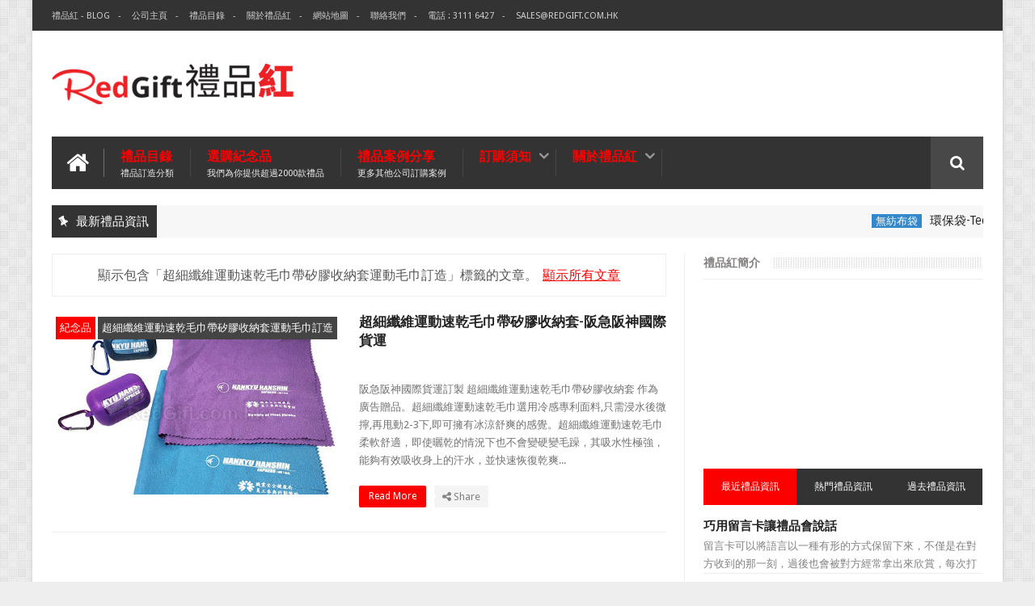

--- FILE ---
content_type: text/html; charset=UTF-8
request_url: https://blog.redgift.com.hk/search/label/%E8%B6%85%E7%B4%B0%E7%BA%96%E7%B6%AD%E9%81%8B%E5%8B%95%E9%80%9F%E4%B9%BE%E6%AF%9B%E5%B7%BE%E5%B8%B6%E7%9F%BD%E8%86%A0%E6%94%B6%E7%B4%8D%E5%A5%97%E9%81%8B%E5%8B%95%E6%AF%9B%E5%B7%BE%E8%A8%82%E9%80%A0
body_size: 64636
content:
<!DOCTYPE html>
<html class='v2' dir='ltr' xmlns='http://www.w3.org/1999/xhtml' xmlns:b='http://www.google.com/2005/gml/b' xmlns:data='http://www.google.com/2005/gml/data' xmlns:expr='http://www.google.com/2005/gml/expr'>
<head>
<link href='https://www.blogger.com/static/v1/widgets/335934321-css_bundle_v2.css' rel='stylesheet' type='text/css'/>
<link href='//fonts.googleapis.com/css?family=Droid+Sans|Ruda:400,700' rel='stylesheet' type='text/css'/>
<meta content='text/html; charset=UTF-8' http-equiv='Content-Type'/>
<meta content='blogger' name='generator'/>
<link href='https://blog.redgift.com.hk/favicon.ico' rel='icon' type='image/x-icon'/>
<link href='https://blog.redgift.com.hk/search/label/%E8%B6%85%E7%B4%B0%E7%BA%96%E7%B6%AD%E9%81%8B%E5%8B%95%E9%80%9F%E4%B9%BE%E6%AF%9B%E5%B7%BE%E5%B8%B6%E7%9F%BD%E8%86%A0%E6%94%B6%E7%B4%8D%E5%A5%97%E9%81%8B%E5%8B%95%E6%AF%9B%E5%B7%BE%E8%A8%82%E9%80%A0' rel='canonical'/>
<link rel="alternate" type="application/atom+xml" title="禮品紅 - 紀念品 | 公司禮品| 贈品公司 | 禮品公司 | 禮品訂造 | 廣告禮品 | 企業禮品 - Atom" href="https://blog.redgift.com.hk/feeds/posts/default" />
<link rel="alternate" type="application/rss+xml" title="禮品紅 - 紀念品 | 公司禮品| 贈品公司 | 禮品公司 | 禮品訂造 | 廣告禮品 | 企業禮品 - RSS" href="https://blog.redgift.com.hk/feeds/posts/default?alt=rss" />
<link rel="service.post" type="application/atom+xml" title="禮品紅 - 紀念品 | 公司禮品| 贈品公司 | 禮品公司 | 禮品訂造 | 廣告禮品 | 企業禮品 - Atom" href="https://www.blogger.com/feeds/3174272955449795440/posts/default" />
<!--Can't find substitution for tag [blog.ieCssRetrofitLinks]-->
<meta content='禮品紅-禮品訂造公司,紀念品,贈品公司,禮品公司,禮品訂造,USB手指,廣告杯,廣告筆,環保禮品,廣告禮品' name='description'/>
<meta content='https://blog.redgift.com.hk/search/label/%E8%B6%85%E7%B4%B0%E7%BA%96%E7%B6%AD%E9%81%8B%E5%8B%95%E9%80%9F%E4%B9%BE%E6%AF%9B%E5%B7%BE%E5%B8%B6%E7%9F%BD%E8%86%A0%E6%94%B6%E7%B4%8D%E5%A5%97%E9%81%8B%E5%8B%95%E6%AF%9B%E5%B7%BE%E8%A8%82%E9%80%A0' property='og:url'/>
<meta content='禮品紅 - 紀念品 | 公司禮品| 贈品公司 | 禮品公司 | 禮品訂造 | 廣告禮品 | 企業禮品' property='og:title'/>
<meta content='禮品紅-禮品訂造公司,紀念品,贈品公司,禮品公司,禮品訂造,USB手指,廣告杯,廣告筆,環保禮品,廣告禮品' property='og:description'/>
<link href='//netdna.bootstrapcdn.com/font-awesome/4.3.0/css/font-awesome.min.css' rel='stylesheet'/>
<meta content='width=device-width, initial-scale=1, maximum-scale=1' name='viewport'/>
<title>
禮品紅 - 紀念品 | 公司禮品| 贈品公司 | 禮品公司 | 禮品訂造 | 廣告禮品 | 企業禮品: 超細纖維運動速乾毛巾帶矽膠收納套運動毛巾訂造
</title>
<meta content='禮品紅-禮品訂造公司,紀念品,贈品公司,禮品公司,禮品訂造,USB手指,廣告杯,廣告筆,環保禮品,廣告禮品' name='og:description'/>
<meta content='禮品紅 - 紀念品 | 公司禮品| 贈品公司 | 禮品公司 | 禮品訂造 | 廣告禮品 | 企業禮品' property='og:site_name'/>
<meta content='https://blog.redgift.com.hk/' name='twitter:domain'/>
<meta content='超細纖維運動速乾毛巾帶矽膠收納套運動毛巾訂造' name='twitter:title'/>
<meta content='summary' name='twitter:card'/>
<meta content='超細纖維運動速乾毛巾帶矽膠收納套運動毛巾訂造' name='twitter:title'/>
<meta content='禮品紅-禮品訂造公司,紀念品,贈品公司,禮品公司,禮品訂造,USB手指,廣告杯,廣告筆,環保禮品,廣告禮品' name='twitter:description'/>
<!-- Social Media meta tag need customer customization -->
<meta content='Facebook App ID here' property='fb:app_id'/>
<meta content='Facebook Admin ID here' property='fb:admins'/>
<meta content='@username' name='twitter:site'/>
<meta content='@username' name='twitter:creator'/>
<!--[if IE]><style>.item .post-body img{width:auto;height:auto}</style><![endif]-->
<script type='text/javascript'>
      var blog = document.location.hostname.split(".");
      if (window.location.href.indexOf(".blogspot") > -1) {
          if (blog[blog.length - 1] != "com") {
              var ncr = "http://" + blog[0] + ".blogspot.com/ncr";
              window.location.replace(ncr + document.location.pathname);
          }
      }
    </script>
<style type='text/css'>@font-face{font-family:'Droid Sans';font-style:normal;font-weight:400;font-display:swap;src:url(//fonts.gstatic.com/s/droidsans/v19/SlGVmQWMvZQIdix7AFxXkHNSbRYXags.woff2)format('woff2');unicode-range:U+0000-00FF,U+0131,U+0152-0153,U+02BB-02BC,U+02C6,U+02DA,U+02DC,U+0304,U+0308,U+0329,U+2000-206F,U+20AC,U+2122,U+2191,U+2193,U+2212,U+2215,U+FEFF,U+FFFD;}</style>
<style id='page-skin-1' type='text/css'><!--
/*
-----------------------------------------------
Blogger Template Style
Name:      BMAG Blogger Template
Designer:  Sweetheme Team
URL:      http://www.Sweethemes.com
/* Version 2.0.2 */
/* Variable definitions
====================
<Variable name="keycolor" description="Main Color" type="color" default="#1e87f0"/>
<Variable name="body.background" description="Background" type="background" color="#EEE" default="$(color) url() no-repeat fixed top center"/>
<Group description="Main Sittings" selector="body">
<Variable name="main.color" description="Main Theme Color" type="color" default="#FFC000"/>
<Variable name="text.color" description="Main Text Color" type="color" default="#828282"/>
<Variable name="body.font" description="Main Font" type="font" default="normal normal 13px Droid Sans"/>
</Group>
<Group description="links color" selector="body">
<Variable name="link.color" description="link color" type="color" default="#fc0000"/>
<Variable name="link.color.hover" description="link color hover" type="color" default="#fc0000"/>
</Group>
<Group description="Top Nav" selector="#header-top">
<Variable name="top.nav.bg" description="Background Color" type="color" default="#333333"/>
<Variable name="top.nav.text" description="Menu Text Color" type="color" default="#D1D1D1"/>
<Variable name="top.nav.text.hover" description="Menu Text Color Hover" type="color" default="#999"/>
<Variable name="top.social.bg" description="Social Icon Background" type="color" default="#474545"/>
<Variable name="top.social.color" description="Social Icon Color" type="color" default="#FFF"/>
</Group>
<Group description="Main Menu" selector="#header-tail">
<Variable name="main.nav.bg" description="Background Color" type="color" default="#333333"/>
<Variable name="main.nav.icon.color" description="Icons Color" type="color" default="#FFF"/>
<Variable name="main.nav.title.color" description="Menu Title Color" type="color" default="#FFC000"/>
<Variable name="main.nav.subtitle.color" description="Menu Sub-Title Color" type="color" default="#EEE"/>
</Group>
<Group description="News Ticker" selector=".ticker">
<Variable name="ticker.bg" description="Background Color" type="color" default="#f7f7f7"/>
<Variable name="ticker.title.bg" description="Title Background" type="color" default="#333"/>
<Variable name="ticker.title.color" description="Title Color" type="color" default="#fff"/>
<Variable name="ticker.tag.bg" description="Tag Background" type="color" default="#38c"/>
<Variable name="ticker.tag.color" description="Tag Color" type="color" default="#fff"/>
</Group>
<Group description="Ticker Links" selector=".ticker .recent-title a">
<Variable name="ticker.link.color" description="link color" type="color" default="#222"/>
<Variable name="ticker.link.color.hover" description="link color hover" type="color" default="#FFC000"/>
</Group>
<Variable name="header.font" description="blog title font" type="font" default="normal normal 60px Droid Sans"/>
<Variable name="titles.font" description="Titles Font" type="font" default="normal normal 15px Ruda"/>
<Variable name="post.body.font" description="Post Body Font" type="font" default="normal normal 13px Droid Sans"/>
<Variable name="desc.font" description="Small Description Font" type="font" default="normal normal 13px Droid Sans"/>
<Variable name="content.bg.color" description="Content Background Color" type="color" default="#FFF"/>
<Variable name="posts.link.color" description="Posts Links Color" type="color" default="#222"/>
<Variable name="posts.block.title" description="Posts Title Background" type="color" default="#F4F4F4"/>
*/
/*
CONTENTS
=======================
= A. Css Reset
= B. Body
= C. Header Section
= D. Social Icons Widget
= E. Magazine Section
= F. Posts Section
= G. Blogger Comments
= H. Blogger Widgets
= I. Sidebar Section
= J. Footer Section
= K. Error page
= L. Shortcodes
*/
/*=====================================
= A. Css Reset
=====================================*/
.fa{transition:all 0 ease;-webkit-transition:all 0 ease;-moz-transition:all 0 ease;-o-transition:all 0 ease}
*{outline:0;transition:all .5s ease;-webkit-transition:all .5s ease;-moz-transition:all .5s ease;-o-transition:all .5s ease}
*,:before,:after{-webkit-box-sizing:border-box;-moz-box-sizing:border-box;box-sizing:border-box}
a,abbr,acronym,address,applet,b,big,blockquote,body,caption,center,cite,code,dd,del,dfn,div,dl,dt,em,fieldset,font,form,h1,h2,h3,h4,h5,h6,html,i,iframe,img,ins,kbd,label,legend,li,object,p,pre,q,s,samp,small,span,strike,strong,sub,sup,table,tbody,td,tfoot,th,thead,tr,tt,u,ul,var{padding:0;border:0;outline:0;vertical-align:baseline;background:0 0}
ins{text-decoration:underline}
del{text-decoration:line-through}
blockquote{font-style:italic;color:#888}
dl,ul{list-style-position:inside;font-weight:700;list-style:none}
ul li{list-style:none}
caption,th{text-align:center}
img{border:none;position:relative}
a,a:visited{text-decoration:none;font-weight:400}
a{color:#fc0000}
a:hover{color:#fc0000}
q:after,q:before{content:''}
p{margin:0}
abbr,acronym{border:0}
.clear{clear:both}
.section,.widget,.widget ul{margin:0;padding:0}
::-moz-selection{background-color:#fc0000;color:#fff}
::selection{background-color:#fc0000;color:#fff}
.blog-feeds,.post-feeds,.quickedit{display:none}
.status-msg-border{display:none}
.status-msg-body{position:relative;padding:0}
.status-msg-wrap{width:100%;background-color:#fff;color:#555;padding:30px 0;font-size:120%}
/*=====================================
= B. Body
=====================================*/
body{background:#EEEEEE url(//2.bp.blogspot.com/-A41EaFabiAw/VBTl3dXKTzI/AAAAAAAAAe4/Ku8cZ33_z3s/s0/bg1.png) repeat scroll top left;position:relative;font:normal normal 13px Droid Sans;line-height:25px;color:#828282;margin:0;padding:0}
#outer-wrapper{max-width:1200px;margin:0 auto;background-color:#FFFFFF;box-shadow:0 0 5px #ccc}
#content-wrapper{overflow:hidden}
#main-wrapper{width:68%}
#sidebar-wrapper{width:32%;position:relative}
.row{margin-right:2%;margin-left:2%;max-width:1200px}
/*=====================================
= C. Header Section
=====================================*/
#header-wrapper{margin-bottom:20px}
#header-content{display:table;padding:20px 0;color:#555}
.header,.topad{display:table-cell;vertical-align:middle;width:100%}
.header .widget{max-width:250px}
.topad{max-width:728px;height:90px}
.topad h2{display:none}
.topad .widget{line-height:0}
.header a{color:#555}
#header-tail{height:65px;position:relative;background-color:#333333;transition:all 0 ease;-webkit-transition:all 0 ease;-moz-transition:all 0 ease;-o-transition:all 0 ease}
.menu #nav{display:none}
.selectnav{font:normal normal 13px Droid Sans;border:0}
.sub-menu{display:none}
#menu li,#menu ul{transition:all 0 ease;-webkit-transition:all 0 ease;-moz-transition:all 0 ease;-o-transition:all 0 ease}
.menu ul li{padding:15px 0;display:inline}
.menu ul li a{text-transform:uppercase;font-size:16px;color:#fc0000;font-weight:700;padding:0 20px;display:block;height:35px;margin:0;position:relative}
.menu ul li a span{font-size:11px;font-weight:400;display:block;margin-top:5px;color:#EEEEEE}
.home-icon .fa{font-size:30px;line-height:35px}
.menu ul li:hover{background-color:rgba(255,255,255,0.1)}
.menu ul li ul li{padding:0;margin:0;display:block;float:none;background-color:#333}
.menu ul li ul li:hover{background-color:#333333}
.menu ul li ul a:hover{color:#fff;box-shadow:none;padding-left:30px;transition:.4s;background-color:rgba(255,255,255,0.1)}
.menu ul li ul a:before{font-family:fontawesome;vertical-align:middle;font-size:10px}
.home-icon{font-size:25px;position:absolute;top:15px;width:65px;height:35px;padding:0;text-align:center;z-index:9;color:#FFFFFF}
.home-icon:hover{color:#FFFFFF}
.hasSub a:after{font-family:'FontAwesome';content:'\f107';top:-3px;position:absolute;color:rgba(255,255,255,0.5);font-size:20px}
.hasSub ul a:after{content:'';line-height:0}
.menu ul li ul{position:absolute;z-index:999;padding-top:15px;display:none;width:200px}
.menu ul li ul a{margin-top:0;color:#aaa;height:auto;line-height:16px;border:0;line-height:38px;height:38px;font-size:12px;font-weight:400;border-bottom:1px solid #222;border-top:1px solid #444}
#header-top{background-color:#333333;height:38px}
.menu-top li{display:inline-block;line-height:38px;padding:0}
.menu-top li a{color:#D1D1D1;text-transform:uppercase;font-size:11px}
.menu-top li a:hover{color:#999999}
.menu-top li a:after{content:'-'}
.menu-top li:last-child a:after{content:''}
.search-icon:before{content:"\f002";font-family:'FontAwesome'}
.search-icon{background-color:rgba(255,255,255,0.1);color:#FFFFFF;line-height:65px;height:65px;display:block;width:65px;text-align:center;font-size:19px;position:relative;z-index:99}
.search-icon:hover{background-color:#fc0000;color:#FFF}
#header-search .searchbox{position:absolute;top:0;height:65px;border:0;width:100%;z-index:98;background-color:#fc0000;color:#FFF;font-size:17px}
.searchbox::-webkit-input-placeholder{color:#FFF}
/*=====================================
= D. Social Icons Widget
=====================================*/
.social-sec li{display:inline;padding:0}
.social-sec .widget ul{padding:0}
.social-sec .LinkList ul{text-align:center}
.social-sec #social a{display:block;height:27px;width:27px;font-size:15px;margin-top:5.5px;color:#FFFFFF;background-color:#474545}
.social-sec #social a:before{display:inline-block;font-family:FontAwesome;font-style:normal;font-weight:400;line-height:27px;-webkit-font-smoothing:antialiased;-moz-osx-font-smoothing:grayscale}
.social-sec .facebook:before{content:"\f09a"}
.social-sec #social a.facebook:hover{background-color:#3b5998}
.social-sec .twitter:before{content:"\f099"}
.social-sec #social a.twitter:hover{background-color:#55acee}
.social-sec .gplus:before{content:"\f0d5"}
.social-sec #social a.gplus:hover{background-color:#dd4b39}
.social-sec .rss:before{content:"\f09e"}
.social-sec ul#social a.rss:hover{background-color:#f26522}
.social-sec .youtube:before{content:"\f167"}
.social-sec ul#social a.youtube:hover{background-color:#e52d27}
.social-sec .skype:before{content:"\f17e"}
.social-sec ul#social a.skype:hover{background-color:#00aff0}
.social-sec .stumbleupon:before{content:"\f1a4"}
.social-sec ul#social a.stumbleupon:hover{background-color:#eb4924}
.social-sec .tumblr:before{content:"\f173"}
.social-sec ul#social a.tumblr:hover{background-color:#35465c}
.social-sec .vine:before{content:"\f1ca"}
.social-sec ul#social a.vine:hover{background-color:#00b488}
.social-sec .stack-overflow:before{content:"\f16c"}
.social-sec ul#social a.stack-overflow:hover{background-color:#fe7a15}
.social-sec .linkedin:before{content:"\f0e1"}
.social-sec ul#social a.linkedin:hover{background-color:#0976b4}
.social-sec .dribbble:before{content:"\f17d"}
.social-sec ul#social a.dribbble:hover{background-color:#ea4c89}
.social-sec .soundcloud:before{content:"\f1be"}
.social-sec ul#social a.soundcloud:hover{background-color:#f80}
.social-sec .behance:before{content:"\f1b4"}
.social-sec ul#social a.behance:hover{background-color:#1769ff}
.social-sec .digg:before{content:"\f1a6"}
.social-sec ul#social a.digg:hover{background-color:#000}
.social-sec .instagram:before{content:"\f16d"}
.social-sec ul#social a.instagram:hover{background-color:#3f729b}
.social-sec .pinterest:before{content:"\f0d2"}
.social-sec ul#social a.pinterest:hover{background-color:#cc2127}
.social-sec .delicious:before{content:"\f1a5"}
.social-sec ul#social a.delicious:hover{background-color:#39f}
.social-sec ul#social a:hover{color:#fff;opacity:1;-webkit-border-radius:3px;-moz-border-radius:3px;border-radius:3px}
/*=====================================
= E. Magazine Section
=====================================*/
.img-Animate .recent-layout .recent-thumb,.img-Animate .recent-layout .first-thumb,.img-Animate .post-widget .rcp-thumb,.img-Animate .PopularPosts img,.img-Animate .home .post-thumb a{opacity:0;transition:all .5s ease;-webkit-transition:all .2s ease;-moz-transition:all .2s ease;-o-transition:all .2s ease;-webkit-transform:scale(.8);-moz-transform:scale(.8);transform:scale(.8)}
.img-Animate .show-with,.img-Animate .recent-layout .recent-thumb.show-with,.img-Animate .recent-layout .first-thumb.show-with,.img-Animate .post-widget .rcp-thumb.show-with,.img-Animate .PopularPosts img.show-with,.img-Animate .post-thumb a.show-with{opacity:1;transition:all .5s ease;-webkit-transition:all .2s ease;-moz-transition:all .2s ease;-o-transition:all .2s ease;-webkit-transform:scale(1);-moz-transform:scale(1);transform:scale(1)}
.ticker .title{font:normal normal 15px Ruda;height:40px;overflow:hidden;line-height:40px;padding:0 10px;background-color:#333333;color:#ffffff}
.ticker .layout-content{overflow:hidden}
.ticker .layout-content li{display:inline-block;height:40px;line-height:40px;padding:0}
.ticker{height:40px;overflow:hidden;margin-bottom:20px;background-color:#f7f7f7}
.ticker .post-tag{display:inline-block;background-color:#3388cc;color:#ffffff;padding:2px 5px;line-height:1}
.ticker .recent-title{display:inline-block}
.ticker .recent-title a{color:#222222}
.ticker .recent-title a:hover{color:#fc0000}
.tickercontainer,.tickercontainer .mask,ul.newsticker{-webkit-transition:all 0 linear;-moz-transition:all 0 linear;-o-transition:all 0 linear;transition:all 0 linear;list-style:none;margin:0}
.tickercontainer{margin:0;padding:0;overflow:hidden}
.tickercontainer .mask{position:relative;overflow:hidden}
.newsticker{position:relative;list-style-type:none;margin:0;padding:0}
.tickeroverlay-left{display:none}
.tickeroverlay-right{display:none}
.sidebar .post-widget li{overflow:hidden;border-bottom:1px solid #eee;padding:10px 0}
.footer-column .post-widget li{overflow:hidden;border-bottom:1px solid #333;padding:10px 0}
.post-widget li:first-child{padding-top:0}
.post-widget li:last-child{border-bottom:none}
.post-widget .rcp-thumb{display:block;width:60px;height:60px;border-radius:2px}
.post-widget .rcp-title{font:normal normal 15px Ruda;margin:5px 0 8px}
.post-widget .rcp-title a{color:#222222;font-weight:700;font-size:14px}
.post-widget .rcp-title a:hover{color:#fc0000;text-decoration:underline}
.footer-column .post-widget .rcp-title a{color:#DDD}
.footer-column .post-widget .rcp-title a:hover{color:#888}
.footer-column .recent-date,.footer-column .recent-author,.footer-column .recent-date:before,.footer-column .recent-author:before{color:#999}
.intro .widget-content,.recent-layout .widget-content,.recent-layout h2.title,.ticker .widget-content{display:none}
.recent-layout .box-title h2.title{font:normal normal 15px Ruda;display:inline-block}
.more-link{height:20px;line-height:20px;padding:0 5px;background-color:#FFF;margin-top:7px;font-size:11px;color:#aaa}
.more-link:after{font-family:fontawesome;font-size:9px;vertical-align:middle}
.box-title{background-color:#F4F4F4;margin-bottom:15px;border-bottom:3px solid #fc0000}
.box-title h2{background-color:#fc0000;display:inline-block}
.box-title h2 a{color:#FFF;font-weight:700;font-size:15px;text-transform:uppercase;display:block}
.box-title h2 a:before{content:'\f143';font-family:fontawesome;font-size:16px;vertical-align:middle;font-weight:400}
.recent-date:before{content:'\f073';font-family:fontawesome;color:#bbb}
.recent-date{color:#999;font-weight:400;font-size:12px}
.recent-author:before{content:'\f007';font-family:fontawesome;color:#bbb}
.recent-author{color:#999;font-weight:400;font-size:12px}
.intro-loader{position:absolute;top:0;width:100%;height:100%}
.intro{position:relative}
.intro-loader .fa{position:absolute;top:50%;left:50%;margin-left:-10px;margin-top:-10px;font-size:20px;color:#222}
.intro .widget{margin-bottom:20px!important;height:450px;overflow:hidden}
.intro h2{display:none;display:none}
.intro .rcp-thumb{width:100%;height:215px;display:block}
.intro li:hover .rcp-thumb{-webkit-transform:scale(1.1);-moz-transform:scale(1.1);transform:scale(1.1);transition:all .3s ease;-webkit-transition:all .3s ease;-moz-transition:all .3s ease;-o-transition:all .3s ease}
.intro .rcp-title{font:normal normal 15px Ruda;font-size:16px}
.intro .rcp-thumb:after{content:no-close-quote;position:absolute;bottom:0;width:100%;height:151px;background:url(https://blogger.googleusercontent.com/img/b/R29vZ2xl/AVvXsEger5Ud6pGdEfxr5-Ihi4tBXEBuh3zi8SqCYkmsG2TWngHJYznugzjYy6NIv9JP9Oqqon5WTR18_B-_u1cBtYYUFUGwPFSiI1YPMLWeTAPQRm79noQEuur5ntZxkoapjM7-FARqg2ruZRg/s1600/gradient.png) repeat-x;opacity:.8}
.intro li{width:40%;height:215px;position:relative;padding:.1px;overflow:hidden}
.intro li:nth-child(2){margin-bottom:20px}
.intro li:first-child{width:58.333333333%;height:450px}
.intro li:first-child .rcp-thumb{height:450px}
.intro li:first-child .rcp-title{font-size:25px}
.intro .post-panel{position:absolute;bottom:20px}
.intro .rcp-title a{color:#FFF;font-weight:700;position:relative;bottom:10px;line-height:14px}
.intro .recent-date:before{color:#bbb}
.intro .recent-date{color:#bbb}
.intro .recent-author:before{color:#bbb}
.intro .recent-author{color:#bbb}
.intro .post-tag{position:absolute;top:15px;background-color:#B565BE;color:#FFF;padding:10px;text-transform:uppercase;font-weight:700;z-index:99}
.intro li:nth-child(2) .post-tag{background-color:#fc0000}
.intro li:nth-child(3) .post-tag{background-color:#FF5858}
.recent-layout .widget{margin-bottom:20px}
.recent-layout .recent-sec .widget:last-child{margin-bottom:20px}
.recent-title{font:normal normal 15px Ruda}
.fbig .first-thumb:hover,.fbig .recent-thumb:hover{-webkit-transform:scale(1.1)!important;-moz-transform:scale(1.1)!important;transform:scale(1.1)!important;transition:all .3s ease!important;-webkit-transition:all .3s ease!important;-moz-transition:all .3s ease!important;-o-transition:all .3s ease!important}
.fbig .first .rthumbc{width:50%;height:200px}
.fbig .first-thumb{width:100%;height:200px;display:block}
.fbig .first{overflow:hidden}
.rthumbc{overflow:hidden}
.fbig ul li .rthumbc{width:90px;height:60px;display:table-cell;vertical-align:middle}
.fbig ul li .recent-thumb{width:90px;height:60px;display:block}
.fbig ul li .recent-content{display:table-cell;vertical-align:middle}
.fbig .recent-title a{font-weight:700;color:#222222;margin-bottom:10px;display:inline-block}
.fbig .first-content .recent-title a{font-size:18px}
.fbig .recent-des{margin-top:15px;font:normal normal 13px Droid Sans;line-height:22px}
.fbig1 .first{margin-bottom:15px;padding-bottom:15px;border-bottom:1px solid #EEE}
.fbig1 .first .rthumbc{display:table-cell;vertical-align:middle}
.fbig1 .first-thumb{display:block}
.fbig1 .first-content{display:table-cell;vertical-align:middle}
.fbig1 ul li{display:inline-block;width:48%;padding-bottom:15px;margin-bottom:15px;padding-top:0;border-bottom:1px solid #EEE;height:77px}
.fbig1 ul li:nth-child(4),.fbig1 ul li:nth-child(5){border-bottom:0;padding-bottom:0;margin-bottom:0;height:62px}
.fbig2 .first{width:50%}
.fbig2 .first .rthumbc{width:100%;margin-bottom:15px}
.fbig2 .first-thumb{width:100%}
.fbig2 ul li{display:block;width:48%;padding-bottom:15px;margin-bottom:15px;padding-top:0;border-bottom:1px solid #EEE}
.fbig2 ul li:last-child{border-bottom:0;padding-bottom:0;margin-bottom:0}
.column{width:47.15%;display:inline-block}
.column .first .rthumbc{width:100%;margin-bottom:15px}
.column .first-thumb{width:100%}
.column .first,.column ul li{border-bottom:1px solid #EEE;margin-bottom:15px;padding-top:0}
.column .first{padding-bottom:15px}
.column ul li{padding-bottom:15px}
.column ul li:last-child{border-bottom:0;margin-bottom:0;padding-bottom:0}
.list ul li{display:inline-block;width:48%;padding-bottom:15px;margin-bottom:15px;padding-top:0;border-bottom:1px solid #EEE;height:77px}
.list ul li:last-child,.list ul li:nth-child(5){border-bottom:0;padding-bottom:0;margin-bottom:0;height:62px}
.recent-title a:hover{text-decoration:underline;color:#fc0000}
.recent-block .recent-thumb{width:100%;height:150px;display:block}
.recent-block ul li{width:33%;display:inline-block;position:relative;padding:0;margin-bottom:2px}
.recent-block .recent-title a{font-weight:700;margin-bottom:5px;display:inline-block}
.gallery ul li{height:150px;overflow:hidden}
.gallery li:hover .recent-content{bottom:10px}
.gallery li:hover .recent-thumb{opacity:.4!important}
.gallery li:hover{background-color:#000}
.gallery .recent-content{position:absolute;bottom:-100%}
.gallery .recent-date,.gallery .recent-author{color:#BBB}
.gallery .recent-title a{font-size:15px;color:#FFF}
.videos ul li:nth-child(4),.videos ul li:nth-child(5),.videos ul li:nth-child(6){margin-bottom:0;padding-bottom:0;border-bottom:0}
.videos ul li{width:32%}
.videos .recent-title a{color:#222222;height:20px;overflow:hidden;margin-bottom:0;padding-bottom:2px}
.videos .recent-title a:hover{color:#fc0000}
.videos ul li,.videos .recent-thumb{margin-bottom:15px;padding-bottom:15px;border-bottom:1px solid #F0F0F0}
.videos ul li .recent-thumb:before{content:'\f01d';font-family:fontawesome;position:absolute;height:150px;width:100%;text-align:center;line-height:150px;color:#FFF;font-size:0;font-weight:400;opacity:.5;transition-timing-function:linear,ease-out-in;transition:.4s}
.videos .recent-thumb{position:relative}
.videos .recent-thumb:hover{opacity:1}
.videos .recent-thumb:hover:before{background-color:#000;opacity:.5;font-size:5em;transition-timing-function:linear,ease-in-out;transition:.1s;transition-delay:.1s}
.owl-carousel .owl-wrapper:after{content:".";display:block;clear:both;visibility:hidden;line-height:0;height:0}
.owl-carousel{display:none;position:relative;width:100%;-ms-touch-action:pan-y}
.owl-carousel .owl-wrapper{display:none;position:relative;-webkit-transform:translate3d(0px,0px,0px)}
.owl-carousel .owl-wrapper-outer{overflow:hidden;position:relative;width:100%}
.owl-carousel .owl-wrapper-outer.autoHeight{-webkit-transition:height 500ms ease-in-out;-moz-transition:height 500ms ease-in-out;-ms-transition:height 500ms ease-in-out;-o-transition:height 500ms ease-in-out;transition:height 500ms ease-in-out}
.owl-controls .owl-page,.owl-controls .owl-buttons div{cursor:pointer}
.owl-controls{-webkit-user-select:none;-khtml-user-select:none;-moz-user-select:none;-ms-user-select:none;user-select:none;-webkit-tap-highlight-color:rgba(0,0,0,0)}
.grabbing,.grabbing a,.grabbing *{cursor:e-resize!important}
.owl-carousel .owl-wrapper,.owl-carousel .owl-item{-webkit-backface-visibility:hidden;-moz-backface-visibility:hidden;-ms-backface-visibility:hidden;-webkit-transform:translate3d(0,0,0);-moz-transform:translate3d(0,0,0);-ms-transform:translate3d(0,0,0)}
.owl-prev,.owl-next{width:28px;height:22px;background-color:#fff;text-align:center;line-height:22px;font-size:12px;margin-top:5px;color:#aaa;display:inline-block}
.owl-next:before{font-family:fontawesome}
.owl-prev:before{font-family:fontawesome}
.carousel.recent-block .recent-thumb{height:180px}
.carousel .recent-content{position:absolute;bottom:10px;width:90%;left:5%}
.carousel .recent-content .recent-title a{color:#FFF;font-size:14px}
.carousel .recent-content .recent-date,.carousel .recent-content .recent-author{color:#bbb}
.carousel .recent-thumb:before{content:no-close-quote;position:absolute;bottom:0;width:100%;height:150px;background:url(https://blogger.googleusercontent.com/img/b/R29vZ2xl/AVvXsEger5Ud6pGdEfxr5-Ihi4tBXEBuh3zi8SqCYkmsG2TWngHJYznugzjYy6NIv9JP9Oqqon5WTR18_B-_u1cBtYYUFUGwPFSiI1YPMLWeTAPQRm79noQEuur5ntZxkoapjM7-FARqg2ruZRg/s1600/gradient.png) repeat-x;opacity:.8}
.carousel li{padding:0;position:relative;overflow:hidden;margin:0 5px;list-style:none}
.owl-carousel{border:1px solid #DDD;padding:5px 0}
.carousel li{background-color:#111}
.carousel li:hover .recent-thumb{-webkit-transform:scale(1.1)!important;-moz-transform:scale(1.1)!important;transform:scale(1.1)!important;transition:all .3s ease!important;-webkit-transition:all .3s ease!important;-moz-transition:all .3s ease!important;-o-transition:all .3s ease!important;opacity:.5}
.slider *{transition:all 0 ease;-webkit-transition:all 0 ease;-moz-transition:all 0 ease;-o-transition:all 0 ease}
.slider li:hover .recent-thumb{-webkit-transform:scale(1.1)!important;-moz-transform:scale(1.1)!important;transform:scale(1.1)!important;transition:all .3s ease!important;-webkit-transition:all .3s ease!important;-moz-transition:all .3s ease!important;-o-transition:all .3s ease!important;opacity:.5!important}
.slider .owl-carousel{border:0;padding:0}
.slider .owl-item li{margin:0;padding:0}
.slider.recent-block .recent-thumb{height:400px}
.slider.carousel .recent-content{bottom:20px;text-align:center}
.slider.carousel .recent-content .recent-title a{font-size:25px;margin-bottom:10px;text-transform:uppercase}
.slider .recent-des{line-height:22px;font-size:14px;color:#BBB;margin-top:10px;max-width:550px;margin-right:auto;margin-left:auto}
.slider.carousel .recent-thumb:before{opacity:.9;background-size:250px 100%;height:250px}
.slider .owl-controls{position:absolute;top:10px;left:10px}
.slider .owl-prev,.slider .owl-next{height:40px;line-height:40px;width:40px;font-size:14px;opacity:.6;background-color:#000;color:#FFF}
.slider .owl-prev:hover,.slider .owl-next:hover{opacity:.9;background-color:#fc0000}
/*=====================================
= F. Posts Section
=====================================*/
.post-thumb a{-webkit-transition:all .6s;-moz-transition:all .6s;-o-transition:all .6s;transition:all .6s}
.post-thumb a:hover{-webkit-transform:scale(1.1)!important;-moz-transform:scale(1.1)!important;transform:scale(1.1)!important;transition:all .3s ease!important;-webkit-transition:all .3s ease!important;-moz-transition:all .3s ease!important;-o-transition:all .3s ease!important}
.postags{position:absolute;top:5px}
.postags a{padding:5px;display:inline-block;background:#fc0000;margin:0;color:#fff}
.postags a:nth-child(2){background-color:#444}
.postags a{display:none}
.postags a:first-child,.postags a:nth-child(2){display:inline-block}
.postags a:hover{background:#aaa}
.index .status-msg-wrap{background-color:#FFF;border:1px solid #EEE;padding:15px 0;margin-top:0;margin-bottom:20px}
#related-posts .owl-prev,#related-posts .owl-next{height:40px;line-height:40px;width:40px}
#related-posts .owl-controls{position:absolute;bottom:10px}
#related-posts{margin-bottom:20px}
#related-posts .owl-carousel{padding:6px 5px}
.rnav li{width:100%;display:inline-block;height:300px;overflow:hidden;position:relative}
.rnav li .rnav-img{width:100%;height:300px;display:block}
.rnav li .rnav-conent{position:absolute;top:50%;height:20px;width:90%;text-align:center;margin-top:-10px}
.rnav-title a{color:#222;font-size:17px}
.rnav li .rnav-conent{transform:scale(10);-webkit-transform:scale(10);-moz-transform:scale(10);-o-transform:scale(10);-ms-transform:scale(10);transition:all .5s ease;-webkit-transition:all .2s ease;-moz-transition:all .2s ease;-o-transition:all .2s ease;-ms-transition:all .2s ease;opacity:0}
.rnav li:hover .rnav-conent{transform:scale(1);-webkit-transform:scale(1);-moz-transform:scale(1);-o-transform:scale(1);-ms-transform:scale(1);opacity:1}
.rnav li:hover .rnav-img{opacity:.2}
.sharepost li{width:19%;border:1px solid #EEE;padding:0}
.sharepost li a{padding:10px 0;background-color:#aaa;color:#FFF;display:block;border-radius:2px;}
.sharepost{overflow:hidden;text-align:center;margin-bottom:20px}
.sharepost li a:hover{opacity:1}
.sharepost li .twitter:hover{background-color:#55acee}
.sharepost li .facebook:hover{background-color:#3b5998}
.sharepost li .gplus:hover{background-color:#dd4b39}
.sharepost li .pinterest:hover{background-color:#cc2127}
.sharepost li .linkedin:hover{background-color:#0976b4}
.hreview{display:none}
.item .intro,.item .recent-layout,.item .posts-title{display:none}
.home .pagenavi{display:none}
.pagenavi{padding:0 20px;text-align:center;padding-top:20px;border-top:1px solid #F0F0F0;margin:20px 0}
.pagenavi a,.pagenavi span{padding:10px;display:inline-block;background-color:#fc0000;color:#FFF}
.pagenavi span.current,.pagenavi a:hover{background-color:#000}
.posts-title{background-color:#F4F4F4;margin-bottom:15px;border-bottom:3px solid #fc0000}
.posts-title h2{font:normal normal 15px Ruda;background-color:#fc0000;display:inline-block}
.posts-title h2 a{color:#FFF;font-weight:700;font-size:15px;text-transform:uppercase;display:block}
.posts-title h2 a:before{content:'\f143';font-family:fontawesome;font-size:16px;vertical-align:middle;font-weight:400}
.posts-link{height:20px;line-height:20px;padding:0 5px;background-color:#FFF;margin-top:9px;font-size:11px;color:#aaa}
.posts-link:after{font-family:fontawesome;font-size:9px;vertical-align:middle}
.post-snippet{margin-top:10px;margin-bottom:10px;font:normal normal 13px Droid Sans;line-height:22px;color:#717171}
.post-readmore a{display:inline-block;margin-bottom:0;font-weight:400;text-align:center;vertical-align:middle;cursor:pointer;background-image:none;white-space:nowrap;line-height:1.42857143;color:#fff;background-color:#fc0000;border-radius:2px;font-size:12px;padding:5px 12px;margin-top:10px;outline:none;border:none;width:83px}
.post-readmore a:hover{background:rgba(0,0,0,0.5);width:119px}
#post-foot{position:relative}
.post-share{display:none;position:absolute;background:#444;padding:10px;border-radius:2px;top:-25px;transition:all 0 ease;-webkit-transition:all 0 ease;-moz-transition:all 0 ease;-o-transition:all 0 ease}
.post-share:before{content:"";position:absolute;width:10px;height:10px;top:45%;z-index:0;background:#444;border-style:solid;border-color:#444;-webkit-transform:rotate(224deg);-moz-transform:rotate(224deg);-ms-transform:rotate(224deg);-o-transform:rotate(224deg);transform:rotate(224deg)}
.post-share ul{margin:0;padding:0}
.post-share ul li{margin:0;padding:0}
.post-share ul li a{color:#fff;border-bottom:1px solid #555;padding:5px;display:block}
.post-share ul li a:last-child{border-bottom:0}
.post-share ul li a:hover{color:#eee}
.post-sharebtn{display:block;padding:5px 10px 4px;background:#f4f4f4;border-radius:2px;margin:10px;cursor:pointer}
.post-sharebtn:hover{background:#fc0000;color:#fff}
.post-share .twitter{background-color:#55acee}
.post-share .share{background-color:#3b5998}
.post-share .plus{background-color:#dd4b39}
.fa-share-alt:before{content:"\f1e0"}
.fa-twitter:before{content:"\f099"}
.fa-facebook:before{content:"\f09a"}
.fa-google-plus:before{content:"\f0d5"}
.fa-long-arrow-right:before{content:"\f178"}
.index .post-title{font:normal normal 15px Ruda;margin-bottom:10px}
.index .post-title a{font-weight:700;color:#222222;font-size:17px}
.index .post-title a:hover{text-decoration:underline}
.fa-angle-right:before{margin:0 5px}
.breadcrumbs{padding:10px;background:#F7F7F7;margin-bottom:20px}
.item article{margin-top:20px}
.item .post-heading{position:relative;margin:10px 0;border-bottom:2px solid #eee}
.item .post-title{font:normal normal 15px Ruda;border-bottom:2px solid #555;color:#555;display:inline-block;padding-bottom:5px;font-size:24px;font-weight:500;position:relative;top:2px}
.item .post-body{width:100%;font:normal normal 14px Droid Sans;color:#5E5E5E;font-size:15px;line-height:26px;overflow:hidden}
.post-body h1,.post-body h2,.post-body h3,.post-body h4,.post-body h5,.post-body h6{margin-bottom:15px;color:#555}
.item .post-outer{padding:0}
.item .post-body img{max-width:100%}
.index article{display:table-cell;vertical-align:middle}
.post-thumb{display:table-cell;vertical-align:middle;line-height:0;position:relative;overflow:hidden;width:360px}
.post-thumb a{display:block;width:100%;height:200px;overflow:hidden;border-radius:2px}
.index .post{overflow:hidden;display:table}
.index .post-outer{margin-bottom:15px;padding-bottom:15px;overflow:hidden;border-bottom:1px solid #eee}
.index .post-outer:last-child{border-bottom:0;margin-bottom:0;padding-bottom:0}
.index #main-wrapper #main{margin-bottom:20px}
.post-thumb img{width:100%;height:auto}
.post-meta a,.post-meta i{color:#aaa}
.post-pager li{padding:0;display:inline-block;width:50%}
.post-pager li strong{display:block;padding:0 0 10px}
ul.post-pager{background-color:#FFF;border:1px solid #EEE;display:block;width:100%;overflow:hidden}
.post-pager li a{color:#555;display:block;padding:20px 35px}
.post-pager li:hover{background-color:#fc0000}
.post-pager li:hover a{color:#888;background:#f8f8f8}
ul.post-pager *{transition:all 0 ease;-webkit-transition:all 0 ease;-moz-transition:all 0 ease;-o-transition:all 0 ease}
.postarea-wrapper{padding:0;overflow:hidden}
.tags{display:block;padding:20px 0}
.tags a{font:normal 10px tahoma;background:#ccc;line-height:100%!important;padding:8px;margin-bottom:5px;color:#fff;background-color:#aaa;border-radius:3px;-webkit-border-radius:3px;text-align:center;text-transform:uppercase;text-decoration:none;transition:.4s}
.tags a:hover{color:#fff!important;background:#666;transition:.4s}
.articleAuthor{overflow:hidden;margin-bottom:20px}
.authorContent{overflow:hidden;background:#f8f8f8;padding:30px;margin:1px;margin-bottom:0}
.authorLeft{overflow:hidden}
.authorLeft .authorAvatar{overflow:hidden;border-radius:50%}
.authorLeft .authorAvatar img{display:block}
.authorDetails{overflow:hidden;margin-bottom:5px;margin-top:10px}
.authorDetails h2{font-size:16px;color:#555}
.authorDetails .AuthorPostsCount{display:block;padding-top:3px}
.authorDetails h2 span{color:#fc0000;font-weight:400}
.articleAuthor .authorContent p{line-height:20px;margin-bottom:10px}
.authorContent .authorSocial{border-bottom:none}
.authorSocial{padding:0 10px 10px}
.authorSocial a{font-size:12px;speak:none;font-style:normal;font-weight:400;font-variant:normal;text-transform:none;padding:7px;display:inline-block;background:#444;color:#fff;width:24px;height:24px;border-radius:2px}
.authorSocial a:hover{background:#fc0000}
/*=====================================
= G. Blogger Comments
=====================================*/
#comments{line-height:1.5em;margin-top:25px}
#gpluscomments{margin-top:25px!important}
.comments .comment-block{margin-left:0}
.comments .comments-content .comment{margin-bottom:16px;padding-bottom:8px;border-bottom:1px solid #eee}
.comments .comments-content .comment-content{font-weight:400;margin:24px 0 10px;line-height:2em;margin:25px 0 0;max-width:500px}
.comments .comments-content .comment:first-child{padding-top:16px;border-top:1px solid #eee}
.comments .comments-content .comment{margin:0 0 25px;padding:0;border-bottom:1px solid #eee}
.comments .comments-content .comment-header{margin:8px 0 0;display:inline-block}
.comments .comments-content .user a:after{content:'says';margin-left:5px;font-size:12px;font-style:italic;display:inline;color:#BBB}
.comments .comments-content .datetime a{color:#BBB;border-bottom:1px dashed;padding-bottom:2px}
.comments .comments-content .comment-replies .comment{border-top:0}
.comments .comments-content .comment:last-child{border-bottom:0;margin-bottom:15px}
.comments .comments-content .user{font-style:normal;font-weight:500;display:block;margin:0;padding:0}
.comments .comments-content .user a{color:#888;font-weight:500;font-size:15px}
.comments .comments-content .icon.blog-author{margin:0!important;display:none!important}
.comments .comments-content .datetime{font-size:12px}
.comments .avatar-image-container{max-height:60px;overflow:hidden;width:60px;border-radius:3px}
.comments .avatar-image-container img{max-width:100%}
.comments .comment .comment-actions a{background:#eee;margin-top:-22px;padding:3px 15px;color:#888;border-radius:2px;font-style:italic;font-weight:500}
.comments .comment .comment-actions a:hover{text-decoration:none;background:#fc0000;color:#FFF}
.comments-tabs.simpleTab .tab-content{background-color:transparent;padding:0;margin-top:20px}
.comments-tabs.simpleTab{border:1px solid #EEE;padding:15px;margin-top:25px;margin-bottom:25px}
.comments-tabs.simpleTab .tab-wrapper li a{border-radius:3px;text-transform:uppercase;background-color:#BBB}
.comments-tabs.simpleTab .tab-wrapper li a.activeTab{background-color:#fc0000}
.comments-tabs-header{overflow:hidden}
.comments-tabs-header h3{line-height:35px;color:#555}
.comments-tabs-header h3:before{content:'';display:inline-block;width:5px;height:5px;background-color:#fc0000;vertical-align:middle}
/*=====================================
= H. Blogger Widgets
=====================================*/
.flickr_widget .flickr_badge_image{width:25%;margin-bottom:10px;overflow:hidden;display:inline-block}
.flickr_widget .flickr_badge_image img:hover{opacity:0.5}
.widget-item-control{display:none!important}
.PopularPosts img:hover{opacity:.4}
.PopularPosts .widget-content ul li{padding:0;display:inline-block;margin-bottom:10px;padding-bottom:4px;padding-top:0;border-bottom:1px solid #EEE}
.PopularPosts .widget-content ul li:last-child,.footer-column .PopularPosts .widget-content ul li:last-child{border-bottom:0;margin-bottom:0;padding-bottom:0}
.PopularPosts .item-title{font:normal normal 15px Ruda;line-height:22px;font-size:15px}
.item-title a{font-weight:700;color:#222222;margin-bottom:5px}
.item-title a:hover{text-decoration:underline}
.PopularPosts .item-snippet{height:40px;overflow:hidden;font:normal normal 13px Droid Sans;line-height:22px}
#ArchiveList select{border:1px solid #EEE;padding:8px;width:100%;cursor:pointer;font:normal normal 13px Droid Sans}
.PopularPosts .item-thumbnail{line-height:21px;overflow:hidden}
.PlusBadge .widget-title{margin-bottom:15px}
.sidebar .LinkList li:before,.footer .LinkList li:before,.sidebar .PageList li:before,.footer .PageList li:before{display:inline-block;font-family:FontAwesome;font-style:normal;font-weight:400;line-height:1;-webkit-font-smoothing:antialiased;-moz-osx-font-smoothing:grayscale}
.FollowByEmail td{width:100%}
.FollowByEmail .follow-by-email-inner .follow-by-email-submit{width:35%;border-radius:2px;height:35px;font:normal normal 13px Droid Sans;font-size:12px;color:#fff;background-color:#50C932}
.FollowByEmail .follow-by-email-inner .follow-by-email-submit:hover{background-color:#fc0000;color:#FFF}
.FollowByEmail .follow-by-email-inner .follow-by-email-address{height:40px;border:1px solid #EEE;margin-bottom:5px;font:normal normal 13px Droid Sans;font-size:12px}
.FollowByEmail .follow-by-email-inner .follow-by-email-address:focus{border:1px solid #EEE}
.FollowByEmail .widget-content:before{content:"Enter your email address to subscribe to this blog and receive notifications of new posts by email.";font-size:12px;line-height:21px;margin-bottom:5px;display:block}
.list-label-widget-content ul li{list-style:none;padding:0;position:relative}
.list-label-widget-content ul{padding:0}
.list-label-widget-content ul li a{display:block;color:#777;padding:5px 0;border-bottom:1px solid rgba(238,238,238,0.5);font-size:12px;position:relative;z-index:9;font-weight:500}
.list-label-widget-content span{display:block;color:#fc0000;padding:10px 0;border-bottom:1px solid rgba(238,238,238,0.5);font-size:12px;position:relative;z-index:9;font-weight:500}
.footer-column .list-label-widget-content span{display:block;color:#fc0000;padding:10px 0;border-bottom:1px solid #333;font-size:12px;position:relative;z-index:9;font-weight:500}
.footer-column .list-label-widget-content ul li a{color:#aaa;border-bottom:1px solid #333}
.list-label-widget-content ul li:after{content:'';height:36px;width:0;position:absolute;top:0;z-index:1;transition:all .8s ease;-webkit-transition:all .8s ease;-moz-transition:all .8s ease;-o-transition:all .8s ease}
.list-label-widget-content ul li:hover a{color:#fc0000!important;border-bottom:1px solid #fc0000}
.list-label-widget-content ul li a:before{display:inline-block;font-family:FontAwesome;font-style:normal;font-weight:400;line-height:1;-webkit-font-smoothing:antialiased;-moz-osx-font-smoothing:grayscale;height:25px;line-height:25px;text-align:center;color:#555}
.list-label-widget-content ul li:hover a:before{color:#fc0000}
.cloud-label-widget-content span{display:inline-block;font-size:100%;min-height:29px;line-height:2em}
.cloud-label-widget-content span a{background-color:#f4f4f4;color:#aaa;padding:7px;border-radius:2px}
.cloud-label-widget-content span a:hover{background-color:#5271b3;color:#fff;text-decoration:none}
.label-size span{background-color:#5271b3;color:#fff;padding:1px 7px;border-radius:2px;margin:-2px 0!important}
.contact-form-name,.contact-form-email,.contact-form-email-message,.contact-form-widget{max-width:none;margin-bottom:15px;padding:5px}
.contact-form-name,.contact-form-email,.contact-form-email-message{background-color:#f3f3f3;border:0}
.contact-form-button-submit{max-width:none;width:100%;height:35px;border:0;background-image:none;background-color:#49aff8;cursor:pointer;font:normal normal 13px Droid Sans;font-style:normal;font-weight:400}
.contact-form-name:focus,.contact-form-email:focus,.contact-form-email-message:focus{border:0;box-shadow:none}
.contact-form-name:hover,.contact-form-email:hover,.contact-form-email-message:hover{border:0}
.contact-form-button-submit:hover{background-color:#222;background-image:none;border:0}
.commentswidget li .avatarImage{position:relative;overflow:hidden;padding:0}
.commentswidget li{background:none!important;clear:both;list-style:none;word-break:break-all;display:block;border-bottom:1px solid #f4f4f4;overflow:hidden;margin:0;padding-bottom:10px;margin-bottom:10px;padding-top:0}
.commentswidget li:last-child{padding-bottom:0;margin-bottom:0;border-bottom:0}
.commentswidget li span{margin-top:4px;color:#ccc;display:block;font:normal normal 13px Droid Sans;line-height:22px;text-transform:lowercase}
.avatarRound{-webkit-border-radius:3px;-moz-border-radius:3px;-ms-border-radius:3px;-o-border-radius:3px;border-radius:3px;width:45px;height:45px}
.commentswidget a{color:#888;position:relative;font-size:14px;font-size:13px;text-transform:uppercase;display:block;overflow:hidden}
.commentswidget{list-style:none;padding:0}
.social-counter{margin:0;padding:0;overflow:hidden}
.social-counter ul{margin:0;padding:0}
.social-counter ul li{width:25%;text-align:center;margin:0;padding:20px 0;border-bottom:1px solid #f3f3f3;position:relative}
.social-item:nth-child(5),.social-item:nth-child(6),.social-item:nth-child(7),.social-item:nth-child(8){border:none}
.social-counter ul li a{margin:0;padding:0}
.item-icon{margin:0 0 10px;float:none;width:38px;height:38px;display:inline-block;line-height:38px;text-align:center;vertical-align:middle;background-color:#a3a3a3;color:#fff;font-size:18px;border-radius:2px;transition:.8s}
.item-count{display:block;color:#5f5f5f;font-weight:700;font-size:14px;line-height:20px}
.item-text{display:block;color:#9d9d9d;font-size:12px;line-height:18px}
.social-item .item-icon{margin:0 0 10px;float:none}
.social-item.facebook .item-icon,.social-item.facebook .item-icon:after{background-color:#5271b3;border-color:#5271b3}
.social-item.twitter .item-icon,.social-item.twitter .item-icon:after{background-color:#49aff8;border-color:#49aff8}
.social-item.gplus .item-icon,.social-item.gplus .item-icon:after{background-color:#cb2027;border-color:#cb2027}
.social-item.rss .item-icon,.social-item.rss .item-icon:after{background-color:#FFC200;border-color:#FFC200}
.social-item.youtube .item-icon,.social-item.youtube .item-icon:after{background-color:#eb1a21;border-color:#eb1a21}
.social-item.dribbble .item-icon,.social-item.dribbble .item-icon:after{background-color:#ea4c89;border-color:#ea4c89}
.social-item.instagram .item-icon,.social-item.instagram .item-icon:after{background-color:#4E729A;border-color:#4E729A}
.social-item.pinterest .item-icon,.social-item.pinterest .item-icon:after{background-color:#cb2027;border-color:#cb2027}
.social-item.facebook .item-icon:before{content:"\f09a"}
.social-item.twitter .item-icon:before{content:"\f099"}
.social-item.gplus .item-icon:before{content:"\f0d5"}
.social-item.rss .item-icon:before{content:"\f09e"}
.social-item.youtube .item-icon:before{content:"\f167"}
.social-item.instagram .item-icon:before{content:"\f16d"}
.social-item.dribbble .item-icon:before{content:"\f17d"}
.social-item.pinterest .item-icon:before{content:"\f0d2"}
.social-counter ul li:hover{background:#f8f8f8}
.social-item .item-icon:after{content:"";position:absolute;width:10px;height:10px;bottom:-5px;z-index:0;border-width:0 1px 1px 0;border-style:solid;-webkit-transform:rotate(224deg);-moz-transform:rotate(224deg);-ms-transform:rotate(224deg);-o-transform:rotate(224deg);transform:rotate(224deg)}
/*=====================================
= I. Sidebar Section
=====================================*/
.sidetabs *{transition:all 0 ease;-webkit-transition:all 0 ease;-moz-transition:all 0 ease;-o-transition:all 0 ease;-ms-transition:all 0 ease}
.menu-tab li{width:33.3333%;display:inline-block;padding:0}
.menu-tab{overflow:hidden;clear:both;margin:0}
.menu-tab li a{text-align:center;padding:10px 0;display:block;color:#FFF;background-color:#333;font-size:12px;text-transform:uppercase}
.menu-tab li.active a{color:#FFF;background-color:#fc0000}
.Text{line-height:22px}
#sidebar-wrapper .widget{margin-bottom:20px;overflow:hidden}
#sidebar-wrapper .widget-content,.contact-form-widget{padding:15px 0 0}
.sidebar .widget-title{border-bottom:1px solid #eee;text-transform:uppercase;font-size:16px;background:url(https://blogger.googleusercontent.com/img/b/R29vZ2xl/AVvXsEj8flBavGQWyZ3WOmiCGE3OCMixOBfpso0LtAq0kgCjSpWV2JzoOySIZ0mRavh5zJ8ADaS2uJh33a9YgEQIvx5th9AMDq4_2qTwKkjsSLacFqMmZmL29_AfV9JYQ7uSjpiKq1pzqRLR8cLi/s1600/dots_pat.png) repeat-x center;background-position:50% 25%}
#sidebar-wrapper .widget h2{font:normal normal 15px Ruda;display:inline-block;font-weight:700;font-size:14px;color:#837F7F;text-transform:uppercase;margin-bottom:10px;background-color:#FFFFFF}
.sidebar .PopularPosts .widget-title{border-bottom:1px solid #F04949!important}
.sidebar .PopularPosts h2{color:#F04949!important}
.sidebar .BlogArchive .widget-title{border-bottom:1px solid #FFC200!important}
.sidebar .BlogArchive h2{color:#FFC200!important}
.sidebar .Label .widget-title{border-bottom:1px solid #5271b3!important}
.sidebar .Label h2{color:#5271b3!important}
.sidebar .FollowByEmail .widget-title{border-bottom:1px solid #50C932!important}
.sidebar .FollowByEmail h2{color:#50C932!important}
.sidebar .ContactForm .widget-title{border-bottom:1px solid #49aff8!important}
.sidebar .ContactForm h2{color:#49aff8!important}
/*=====================================
= J. Footer Section
=====================================*/
.footer-ad h2.title{display:none}
.footer-ad{text-align:center;margin:20px 0}
#footer-wrapper{color:#666;border-top:4px solid #fc0000;border-bottom:1px solid #111;font-size:13px;margin:0;padding:0 0 30px;font-weight:400;background:#222;overflow:hidden}
.footer-column .widget-title{border-bottom:1px solid #444;text-transform:uppercase;font-size:16px;background:#222 url(https://blogger.googleusercontent.com/img/b/R29vZ2xl/AVvXsEj8flBavGQWyZ3WOmiCGE3OCMixOBfpso0LtAq0kgCjSpWV2JzoOySIZ0mRavh5zJ8ADaS2uJh33a9YgEQIvx5th9AMDq4_2qTwKkjsSLacFqMmZmL29_AfV9JYQ7uSjpiKq1pzqRLR8cLi/s1600/dots_pat.png) repeat-x center;line-height:40px;margin-bottom:15px}
.footer-column h2{display:inline-block;font-weight:700;font-size:13px;color:#837F7F;text-transform:uppercase;background-color:#222}
#footer-wrapper .footer-column{color:#666;width:32.2222222222%;margin:0;padding:0;display:block}
.bottom-nav{text-align:center;padding:20px 0 5px;margin-bottom:10px;overflow:hidden}
.menu-bottom li{display:inline;padding:0}
.menu-bottom li a{color:#D1D1D1;text-transform:uppercase;font-size:11px;margin:0;display:block;padding:0 20px;line-height:40px;height:40px;background-color:#272727}
.menu-bottom li a:hover{background:#fc0000;color:#fff}
.footer-column .PopularPosts .widget-content ul li{border-bottom:1px solid #444}
.footer-column .item-title a{color:#DDD}
.contact-button{line-height:40px;height:40px}
.contact-button a{padding:0 10px;background:#fc0000;color:#FFF;display:block}
.contact-sec{position:fixed;top:50%;margin-top:-190px;left:50%;max-width:300px;width:90%;margin-left:-150px;background-color:#FFF;height:380px;z-index:99999;display:none;-webkit-transform:scale(0);-moz-transform:scale(0);transform:scale(0);transition:all .5s ease;-webkit-transition:all .2s ease;-moz-transition:all .2s ease;-o-transition:all .2s ease}
.contact-close{position:absolute;top:-12px;background-color:#303030;color:#FFF;height:25px;width:25px;text-align:center;border-radius:5px;line-height:25px;font-size:10px}
.contact-sec .widget{padding:20px}
.contact-sec .contact-form-cross{display:none}
.contact-sec.contact-show{-webkit-transform:scale(1);-moz-transform:scale(1);transform:scale(1)}
#outer-wrapper.pop_contact{transition:all 0 ease;-webkit-transition:all 0 ease;-moz-transition:all 0 ease;-o-transition:all 0 ease}
#outer-wrapper.pop_contact:before{content:'';position:absolute;top:0;left:0;width:100%;height:100%;background-color:rgba(0,0,0,0.69);z-index:999;transition:all 0 ease;-webkit-transition:all 0 ease;-moz-transition:all 0 ease;-o-transition:all 0 ease}
a.upbt{background:#222;border-radius:100%;text-align:center;vertical-align:middle;height:48px;padding:10px;width:48px;position:absolute;top:-26px;color:#fff;font-size:24px;left:50%;margin-left:-24px}
a.upbt:hover{background:#fc0000}
#copyrights{background-color:#111;text-align:center;height:65px;padding:20px 0;border-top:1px solid #333;position:relative;box-shadow:inset 0 5px 15px #111}
#copyrights a{color:#ccc}
/*=====================================
= K. Error page
=====================================*/
.error_page #sidebar-wrapper,.error_page #main-wrapper{display:none}
.error_page #error-page{margin:100px auto 50px;text-align:center;padding:0;line-height:4em}
a.homepage{padding:10px 20px;background:#eee;border-radius:2px;color:#aaa}
a.homepage:hover{background:#fc0000;color:#fff}
.error_page .error{font-size:20px;text-align:center}
.error_page .errornum{font-size:150px;text-align:center;color:#fc0000}
.error_page span.fa.fa-frown-o{font-size:115px;color:#444}
.error_page .fa-frown-o:before{content:"\f119"}
.error_page .fa-hand-o-down:before{content:"\f0a7";font-size:18px}
/*=====================================
= L. Shortcodes
=====================================*/
.firstcharacter{float:left;color:#fc0000;font-size:75px;line-height:60px;padding-top:4px;padding-right:8px;padding-left:3px;font-family:Georgia}
.button.small{font-size:12px}
.button.medium{font-size:16px}
.button.large{font-size:20px}
.button{padding:10px 20px;margin:5px;color:#fff;text-align:center;border:0;cursor:pointer;border-radius:3px;display:block;text-decoration:none;font-weight:400;-webkit-box-shadow:inset 0 -2px rgba(0,0,0,0.15);box-shadow:inset 0 -2px rgba(0,0,0,0.15);color:#fff}
.button.small:hover{-webkit-box-shadow:inset 0 -34px rgba(0,0,0,0.15);box-shadow:inset 0 -34px rgba(0,0,0,0.15);color:#fff}
.button.medium:hover{-webkit-box-shadow:inset 0 -44px rgba(0,0,0,0.15);box-shadow:inset 0 -44px rgba(0,0,0,0.15);color:#fff}
.button.large:hover{-webkit-box-shadow:inset 0 -54px rgba(0,0,0,0.15);box-shadow:inset 0 -54px rgba(0,0,0,0.15);color:#fff}
.red{background:#e74c3c}
.orange{background:#e8930c}
.green{background:#2ecc71}
.blue{background:#3498db}
.purple{background:#9b59b6}
.yellow{background:#FFD600}
.pink{background:#F889EB}
.grey{background:#bdc3c7}
.turquoise{background:#1abc9c}
.midnight{background:#2c3e50}
.asbestos{background:#6d7b7c}
.dark{background:#454545}
.small-button{width:100%;overflow:hidden;clear:both}
.medium-button{width:100%;overflow:hidden;clear:both}
.large-button{width:100%;overflow:hidden;clear:both}
.widget .post-body ul,.widget .post-body ol{line-height:1.5;font-weight:400}
.widget .post-body li{margin:5px 0;padding:0;line-height:1.5}
.post-body ul li:before{content:"\f105";margin-right:5px;font-family:fontawesome}
pre{background-color:#26292B;color:#333;position:relative;padding:0 7px;margin:15px 0 10px;overflow:hidden;word-wrap:normal;white-space:pre;position:relative}
pre[data-codetype]{padding:37px 1em 5px}
pre[data-codetype]:before{content:attr(data-codetype);display:block;position:absolute;top:-5px;right:0;left:0;background-color:#95a5a6;padding:7px;color:#555}
pre[data-codetype="HTML"]{color:#CECECE}
pre[data-codetype="CSS"]{color:#30CCF3}
pre[data-codetype="JavaScript"]{color:#EDD091}
pre[data-codetype="JQuery"]{color:#889CAF}
pre[data-codetype="HTML"]:before{background-color:#F7F7F7}
pre[data-codetype="CSS"]:before{background-color:#F7F7F7}
pre[data-codetype="JavaScript"]:before{background-color:#F7F7F7}
pre[data-codetype="JQuery"]:before{background-color:#F7F7F7}
pre code,pre .line-number{display:block;color:#069}
pre .line-number{color:#ecf0f1;min-width:2.5em}
pre .line-number span{display:block}
pre .line-number span:nth-child(even){background-color:#243342}
pre .cl{display:block;clear:both}
#contact{background-color:#fff;margin:30px 0!important}
#contact .contact-form-widget{max-width:100%!important}
#contact .contact-form-name,#contact .contact-form-email,#contact .contact-form-email-message{background-color:#FFF;border:1px solid #eee;border-radius:3px;padding:10px;margin-bottom:10px!important;max-width:100%!important}
#contact .contact-form-name{width:47.7%;height:50px}
#contact .contact-form-email{width:49.7%;height:50px}
#contact .contact-form-email-message{height:150px}
#contact .contact-form-button-submit{max-width:100%;width:100%;z-index:0;margin:4px 0 0;padding:15px 20px!important;text-align:center;cursor:pointer;background:#19b5fe;border:0;height:auto;-webkit-border-radius:2px;-moz-border-radius:2px;-ms-border-radius:2px;-o-border-radius:2px;border-radius:2px;text-transform:uppercase;-webkit-transition:all .2s ease-out;-moz-transition:all .2s ease-out;-o-transition:all .2s ease-out;-ms-transition:all .2s ease-out;transition:all .2s ease-out;color:#FFF}
#contact .contact-form-button-submit:hover{background:#444}
#contact .contact-form-email:focus,#contact .contact-form-name:focus,#contact .contact-form-email-message:focus{box-shadow:none!important}
.two-column{overflow:hidden}
.two-column .column{width:50%;padding:0 15px}
.alert-message{position:relative;display:block;background-color:#FAFAFA;padding:20px;margin:20px 0;-webkit-border-radius:2px;-moz-border-radius:2px;border-radius:2px;color:#2f3239;border:1px solid}
.alert-message p{margin:0!important;padding:0;line-height:22px;font-size:13px;color:#2f3239}
.alert-message span{font-size:14px!important}
.alert-message i{font-size:16px;line-height:20px}
.alert-message.success{background-color:#f1f9f7;border-color:#e0f1e9;color:#1d9d74}
.alert-message.success a,.alert-message.success span{color:#1d9d74}
.alert-message.alert{background-color:#DAEFFF;border-color:#8ED2FF;color:#378FFF}
.alert-message.alert a,.alert-message.alert span{color:#378FFF}
.alert-message.warning{background-color:#fcf8e3;border-color:#faebcc;color:#8a6d3b}
.alert-message.warning a,.alert-message.warning span{color:#8a6d3b}
.alert-message.error{background-color:#FFD7D2;border-color:#FF9494;color:#F55D5D}
.alert-message.error a,.alert-message.error span{color:#F55D5D}
.fa-check-circle:before{content:"\f058"}
.fa-info-circle:before{content:"\f05a"}
.fa-exclamation-triangle:before{content:"\f071"}
.fa-exclamation-circle:before{content:"\f06a"}
.simpleTab .tab-wrapper li{display:inline-block;margin:0;padding:0}
.simpleTab .tab-wrapper li a{background-color:#333;color:#FFF;padding:10px 25px;display:block}
.simpleTab .tab-wrapper li:before{content:'';display:none}
.simpleTab{margin:10px 0}
.simpleTab .tab-content{padding:15px;background-color:#f2f2f2}
.simpleTab .tab-wrapper li a.activeTab{background-color:#fc0000;color:#fff}
.simpleTab *{transition:all 0 ease;-webkit-transition:all 0 ease;-moz-transition:all 0 ease;-o-transition:all 0 ease}
.simpleTab.side .tab-wrapper{float:left;width:30%;margin:0!important;padding:0!important}
.simpleTab .tab-wrapper{padding:0!important;margin:0!important}
.simpleTab.side .tab-content{float:left;width:70%}
.simpleTab.side .tab-wrapper li{width:100%;display:block;text-align:center}
.simpleTab.side .tab-wrapper li a{padding:15px 0}
.simpleTab.side{overflow:hidden}
.ad-inside{display:none}
.post-body .ad-inside{display:inline-block;line-height:0}
.ad-inside-to{margin:15px auto;line-height:0}
.maplabel{margin-bottom:10px;background-color:#F8F8F8}
.maplabel.active .mapp{display:block}
.maplabel .mapp{display:none}
.maplabel h2{background-color:#ECECEC;color:#444;font-size:15px;padding:10px 20px;border-radius:2px;margin-bottom:0;cursor:pointer}
.maplabel h2 .butoo{font-size:18px}
.mpost{overflow:hidden;margin-bottom:20px;height:70px;background-color:#FFF}
.mapp{padding:40px}
.map-date{text-align:center;background-color:#F0F0F0;padding:10px}
.map-date .day{font-size:25px;display:block;text-align:center;font-weight:800;color:#444}
.map-date span{font-size:13px;color:#999}
.mpost .rcp-title{line-height:70px;margin-bottom:0;font-size:16px}
.mpost .rcp-title a{color:#111}
.mpost .rcp-title a:hover{text-decoration:underline}

--></style>
<style>
.flickr_widget .flickr_badge_image{float:left}
.posts-title h2 a:before{margin-right:10px}
.comments-tabs-header h3{float:left}
.comments-tabs-header h3:before{margin-right:10px}
.comments-tabs.simpleTab .tab-wrapper{float:right}
.comments-tabs.simpleTab .tab-wrapper li{margin-right:5px}
.pagenavi a,.pagenavi span{margin-right:5px}
.authorDetails h2{float:left}
.authorDetails .AuthorPostsCount{float:right}
.ticker .title .fa{transform:rotate(-30deg);-moz-transform:rotate(-30deg);-webkit-transform:rotate(-30deg);-ms-transform:rotate(-30deg);-o-transform:rotate(-30deg)}
.owl-next:before{content:'\f054';font-family:fontawesome}
.owl-prev:before{content:'\f053';font-family:fontawesome}
blockquote{border-left:5px solid #ccc;margin-left:0;padding-left:15px}
blockquote:before{content:'\f10d';display:inline-block;font-family:FontAwesome;font-style:normal;font-weight:400;line-height:1;-webkit-font-smoothing:antialiased;-moz-osx-font-smoothing:grayscale;margin-right:10px;color:#999}
blockquote:after{content:'\f10e';display:inline-block;font-family:FontAwesome;font-style:normal;font-weight:400;line-height:1;-webkit-font-smoothing:antialiased;-moz-osx-font-smoothing:grayscale;margin-left:10px;color:#999}
#main-wrapper{float:left;border-right:1px solid #eee}
#main-wrapper #main{margin-right:2.85%}
#sidebar-wrapper{float:right;padding-left:2%;border-left:1px solid #EEE;left:-1px}
.menu ul li{float:left}
.menu ul li a{border-right:1px solid rgba(255,255,255,0.1)}
.menu ul li ul a:hover{padding-left:30px}
.menu ul li ul a:before{content:'\f054';margin-right:5px}
.home-icon{left:0;border-right:1px solid rgba(255,255,255,0.3)}
.menu ul{margin-left:65px}
.hasSub a:after{right:8px}
.menu ul .hasSub a{padding-right:30px}
.menu ul li ul{margin-left:0}
.menu-top{float:left}
.menu-top #nav{margin-left:0}
.menu-top li{margin-right:10px}
.menu-top li a:after{margin-left:10px}
#header-search{float:right}
#header-search .searchbox{left:0;padding-left:15px}
.social-sec{float:right}
.social-sec li{float:left;margin-left:3px}
.ticker .title{float:left}
.ticker .title .fa{margin-right:10px}
.ticker .layout-content li{float:left;margin-left:30px}
.ticker .post-tag{margin-right:10px}
.post-widget .rcp-thumb{float:left;margin-right:10px}
.post-widget .post-panel{margin-left:70px}
.more-link{float:right;margin-right:7px}
.more-link:after{content:'\f054';margin-left:5px}
.box-title{border-radius:2px 2px 0 0}
.box-title h2{padding:10px 20px 5px 10px;border-radius:2px 2px 0 0}
.box-title h2 a:before{margin-right:10px}
.recent-date:before{margin-right:10px}
.recent-author:before{margin-right:10px}
.recent-author{margin-left:10px}
.intro-loader{left:0}
.intro .rcp-thumb:after{left:0}
.intro li{float:right}
.intro li:first-child{float:left}
.intro .post-panel{left:20px}
.intro .post-tag{left:15px}
.recent-layout .widget{margin-right:2.85%}
.fbig ul li .recent-content{padding-left:15px}
.fbig1 .first-content{padding-left:20px}
.fbig1 ul li{float:left;margin-right:2%}
.fbig1 ul li:nth-child(3),.fbig1 ul li:nth-child(5){margin-right:0;margin-left:2%}
.fbig2 .first{float:left;border-right:1px solid #EEE;padding-right:2%}
.fbig2 ul li{float:right}
.list ul li{margin-right:2%;float:left}
.list ul li:nth-child(2),.list ul li:nth-child(4),.list ul li:nth-child(6){margin-right:0;margin-left:2%}
.recent-block ul li{float:left;margin-right:.33%}
.gallery .recent-content{left:10px}
.videos ul li:nth-child(1),.videos ul li:nth-child(2),.videos ul li:nth-child(4),.videos ul li:nth-child(5){margin-right:2%}
.videos ul li{margin-right:0}
.owl-carousel .owl-item{float:left}
.owl-prev,.owl-next{margin-right:5px}
.box-title .owl-controls{float:right}
.carousel .recent-content{left:5%}
.carousel .recent-thumb:before{left:0}
.slider .owl-controls{left:10px}
.postags{left:5px}
#related-posts .owl-controls{left:10px}
#related-posts .owl-carousel .owl-wrapper-outer{margin-left:2px}
.rnav li{padding:0 5px 0 1px;float:left}
.rnav li .rnav-conent{left:5%}
.sharepost li{float:left;margin-right:1.2%}
.sharepost li:last-child{margin-right:0}
.sharepost li .fa:before{margin-right:5px}
.posts-title{border-radius:2px 2px 0 0;margin-right:2.85%}
.posts-title h2{padding:10px 20px 5px 10px;border-radius:2px 2px 0 0}
.posts-link{float:right;margin-right:9px}
.posts-link:after{content:'\f054';margin-left:5px}
.post-share{left:185px}
.post-share:before{left:-2%;border-width:0 1px 1px 0}
.post-sharebtn{float:left}
.post-readmore{float:left}
.fa-twitter:before{margin-right:5px}
.fa-facebook:before{margin-right:5px}
.fa-google-plus:before{margin-right:5px}
.fa-long-arrow-right:before{margin-left:10px}
.fa-angle-right:before{content:'\f105'}
.item .post-heading{-webkit-border-radius:2px 2px 0 0;border-radius:2px 2px 0 0}
.index article{padding:0 0 0 20px}
.post-timestamp{margin-left:5px}
.post-labels{margin-left:5px}
.post-pager .previous{float:left}
.post-pager .next{text-align:right}
.tagstitle{float:left;margin:0 10px 0 0}
.authorLeft{float:left;margin-right:20px}
.authorContent .authorSocial{float:right}
.authorSocial{text-align:left}
.authorSocial a{margin-left:5px}
.comments .comment-block{margin-left:0}
.comments .comments-content .datetime{margin-left:0}
.comments .avatar-image-container{float:left;margin-right:15px}
.comments .comment .comment-actions a{float:right;margin-left:5px}
.PopularPosts .item-thumbnail{float:left;margin:0 8px 0 0}
.sidebar .LinkList li:before,.footer .LinkList li:before,.sidebar .PageList li:before,.footer .PageList li:before{content:'\f101';margin-left:5px}
.FollowByEmail td{float:left}
.FollowByEmail .follow-by-email-inner .follow-by-email-submit{margin-left:0}
.FollowByEmail .follow-by-email-inner .follow-by-email-address{padding-left:10px}
.list-label-widget-content ul li:after{left:0}
.list-label-widget-content ul li a:before{margin-right:10px;content:'\f105'}
.cloud-label-widget-content span{float:left;margin:0 4px 5px 0}
.commentswidget li .avatarImage{float:left;margin:0 10px 0 0}
.menu-tab li{float:left}
#sidebar-wrapper .widget h2{padding-right:15px}
.footer-column h2{padding-right:15px}
#footer-wrapper .footer-column{float:left}
#footer-wrapper #column1,#footer-wrapper #column2{margin-right:1.6666667%}
.menu-bottom{float:left}
.menu-bottom li{float:left;margin-right:4px}
.menu-bottom ul{margin-left:0}
.contact-button{float:right}
.contact-close{right:-12px}
.contact-button a .fa{margin-right:5px}
.copy-right{float:right}
.copy-left{float:left}
.social-counter ul li{float:left}
.item-icon{margin-right:5px}
.social-item .item-icon:after{left:50%;margin-left:-5px}
.button{float:left}
pre .line-number{float:left;margin:0 1em 0 -1em;border-right:2px solid #3E5770;text-align:right}
pre .line-number span{padding:0 .5em 0 1em}
#contact .contact-form-name{margin-right:12px}
.two-column .column{float:left}
.two-column .column:first-child{border-right:1px solid #DDD}
.alert-message i{float:left;margin-right:5px}
.simpleTab.side .tab-wrapper{float:left}
.simpleTab.side .tab-content{float:left}
.maplabel h2 .butoo{float:right}
.map-date{float:left}
.mpost .rcp-title{margin-left:30px;float:left}
@media screen and (max-width: 1050px) {
.search-icon{right:0}
}
@media screen and (max-width: 1000px) {
#main-wrapper{border-right:0}
#sidebar-wrapper{border-left:0;padding-left:0;left:0}
.recent-layout .widget{margin-right:0}
#footer-wrapper #column1,#footer-wrapper #column2{margin-right:0}
.menu-top li a:after{margin-left:5px}
}
@media screen and (max-width: 950px) {
.intro li:first-child{float:left}
.intro li{float:left}
}
@media screen and (max-width: 880px) {
.menu .selectnav{margin-left:65px}
}
@media screen and (max-width: 700px) {
.fbig2 .first{padding-right:0;border-right:0}
.fbig1 .first-content{padding-left:0}
.index article{padding-left:0}
.videos ul li{float:left}
}
       </style>
<style>
/*=====================================
= Responsive Design
=====================================*/
@media screen and (max-width: 1200px) {
.row{margin-right:2%!important;margin-left:2%!important}
}
@media screen and (max-width: 1050px) {
.search-icon{position:absolute;top:0}
.menu ul li a{padding:0 15px;font-size:14px}
}
@media screen and (max-width: 1000px) {
.header,.topad{display:block}
#header-content{display:block;padding:30px 0}
.header{max-width:200px;margin:0 auto 30px}
.topad{margin:0 auto;height:auto}
#main-wrapper{width:100%;float:none}
#sidebar-wrapper{width:100%;margin:30px auto;float:none}
#footer-wrapper .footer-column{width:100%;float:none}
.menu-bottom li a{padding:0 10px}
.menu-top li a{font-size:10px}
.posts-title{margin-left:0;margin-right:0}
#main-wrapper #main{margin-right:0;margin-left:0}
.recent-layout .widget.column{margin-left:1%;margin-right:1%;width:48%}
}
@media screen and (max-width: 950px) {
.menu ul li a{padding:0 10px;font-size:12px}
.intro li:first-child{width:33.33%;height:215px}
.intro li{width:33.33%;margin-bottom:20px!important}
.intro .widget{height:auto;margin-bottom:0!important}
.intro-loader{display: none}
.intro li:first-child .rcp-thumb{height:215px}
.intro li:first-child .rcp-title{font-size:16px}
}
.selectnav{display:none}
@media screen and (max-width: 880px) {
.home-icon{border-right:0;border-left:0}
.js #nav,.js #nav1,.js #nav3{display:none!important}
.js .selectnav{display:block}
.selectnav{width:100%;padding:0 30px;font-style:normal;font-weight:400;font-size:13px;background-color:#fff;cursor:pointer;overflow:hidden}
.menu .selectnav{width:500px;background-color:#444;color:#FFF;position:relative;top:0;height:65px}
.menu-top .selectnav{height:25px;margin-top:5px;background-color:#444;color:#FFF}
.menu-bottom .selectnav{height:40px;background-color:#333;color:#FFF}
.copy-left,.copy-right{float:none;text-align:center;margin-bottom:5px}
#copyrights{height:auto;padding-top:40px}
.topad img{max-width:100%}
}
@media screen and (max-width: 700px) {
.menu .selectnav{width:250px}
.intro li:first-child,.intro li{width:100%;float:none;height:300px}
.intro li:first-child .rcp-thumb,.intro li .rcp-thumb{height:300px}
.fbig2 .first{float:none;width:100%;margin-bottom:20px}
.fbig2 ul li{float:none;width:100%}
.list ul li{width:100%;float:none;display:block;margin-left:0!important;margin-right:0!important}
.fbig .first .rthumbc{width:100%;display:block;margin-bottom:20px}
.fbig1 .first-content{display:block}
.fbig1 ul li{display:block;float:none;width:100%;margin-left:0!important;margin-right:0!important}
.recent-layout .widget.column{margin-left:0;margin-right:0;width:100%;display:block}
.post-thumb{display:block;width:100%;margin-bottom:20px}
.index .post{display:block}
.recent-block ul li{width:49.66666%}
.videos ul li{width:100%;height:204px;display:inline-block;margin-left:0!important;margin-right:0!important;margin-bottom:20px!important;overflow:hidden}
}
@media screen and (max-width: 420px) {
.home-icon{display:none}
.menu .selectnav{margin-left:15px;margin-right:15px}
.social-sec{display:none}
#header-search{display:none}
.slider.recent-block .recent-thumb{height:250px}
.slider .recent-des{display: none}
.authorLeft{float:none;width:120px;margin:0 auto}
.authorDetails{text-align:center}
.authorDetails h2{float:none}
.authorDetails .AuthorPostsCount{float:none}
.articleAuthor .authorContent p{text-align:center}
ul.post-pager{display: none}
.sharepost li{width: 100%}
}

    </style>
<style id='template-skin-1' type='text/css'><!--
/*=====================================
= Body Layout
=====================================*/
#layout .author-boxs:before{content:'Author Bio';text-transform: uppercase;font-size:20px;color:#615757;margin-bottom:20px;padding-bottom:5px;display:inline-block;font-weight:700;font-family:sans-serif}
#layout .author-boxs{background-color: #FFFFFF;  padding:30px 0 0!important;border-bottom:1px solid #eee;margin-bottom:20px}
#layout #HTML900 .widget-content{background-color:#f39c12!important}
#layout #HTML901 .widget-content{background-color:#9b59b6!important}
#layout #HTML902 .widget-content{background-color:#2e9fff!important}
#layout #HTML900 .layout-title,#layout #HTML901 .layout-title,#layout #HTML902 .layout-title{color:#FFF!important;font-size:15px;text-transform:uppercase;line-height:37px;height:37px;font-weight:700}
#layout #HTML900 .editlink,#layout #HTML901 .editlink,#layout #HTML902 .editlink{color:#FFF!important;border:1px solid;height:33px;line-height:33px;padding:0 15px;font-weight:700;background-color:#555}
#layout #ticker,#layout #intro-sec{float:left;width:50%;margin:0}
#layout #main-wrapper,#layout #sidebar-wrapper{margin-top:20px}
#layout #ticker:before{content:'news ticker';text-transform:uppercase;font-size:20px;color:#555;margin-bottom:20px;padding-bottom:5px;display:inline-block;font-weight:700;font-family:sans-serif}
#layout #ticker{background-color:#E7E7E7;padding:30px 0!important;margin-bottom:0;border-bottom:1px solid #EEE}
#layout #ticker .widget{width:80%;margin:0 auto!important;overflow:hidden;float:none}
#layout #intro-sec:before{content:'Intro Posts';text-transform:uppercase;font-size:20px;color:#FFF;margin-bottom:20px;padding-bottom:5px;display:inline-block;font-weight:700;font-family:sans-serif}
#layout #intro-sec{background-color:#4A9B67;padding:30px 0!important}
#layout #intro-sec .widget{width:80%;margin:0 auto!important;overflow:hidden;float:none}
#layout #menu:before{content:'Main Menu';text-transform:uppercase;font-size:20px;color:#615757;margin-bottom:20px;padding-bottom:5px;display:inline-block;font-weight:700;font-family:sans-serif}
#layout #menu{background-color:#F6F3A4;padding:30px 0!important;margin-bottom:0;border-bottom:1px solid #EEE}
#layout #menu .widget{width:80%;margin:0 auto!important;overflow:hidden;float:none}
#layout .recent-layout:before{content:'Home Layout';text-transform:uppercase;font-size:20px;color:#615757;margin-bottom:20px;padding-bottom:5px;display:inline-block;font-weight:700;font-family:sans-serif}
#layout .recent-layout{background-color:#F6F3A4;padding:30px 0 0!important;border-bottom:1px solid #EEE;margin-bottom:20px}
#layout .admin:before{content:'Theme Options';text-transform:uppercase;font-size:20px;color:#fff;margin-bottom:20px;padding-bottom:5px;display:inline-block;font-weight:700;font-family:sans-serif}
#layout .admin{background-color:#38c;padding:20px 0!important}
#layout .intro-loader{display:none}
#layout #outer-wrapper{margin-top:10px!important}
#layout .menu-top{width:65%;float:left}
#layout .social-sec{float:right;width:35%}
#layout #header-top,#layout #header-tail{height:auto;overflow:hidden}
#layout #header-content{display:block;padding:0;overflow:hidden;height:auto}
#layout #header{display:inline-block;float:left;width:30%}
#layout #topad{display:inline-block;width:70%;float:right;height:auto}
#layout #header-wrapper{margin-bottom:0}
#layout #footer-wrapper{padding:0;overflow:visible}
#layout #footer-wrapper .footer-column{width:33.33%;float:left}
#layout #copyrights{padding:0;display:none}
#layout .intro .widget-content,#layout .recent-layout .widget-content{display:block}
#layout .posts-title{display:none}
#layout .bottom-nav{padding:0;margin-bottom:0}
#layout #footer-wrapper #column1,#layout #footer-wrapper #column2{margin:0}
#layout .row{margin:0}
#layout #main-wrapper{width:70%;float:left}
#layout #sidebar-wrapper{width:30%;left:0;padding:0;float:right}
#layout .menu-tab{display:none}
#layout .sidetabs .sidebar{width:33.33%;float:left}
#layout .sidetabs{overflow:hidden}
#layout .contact-sec{display:block;width:100%;max-width:none;height:auto;left:0;top:0}
#layout .contact-button{display:none}
#layout #top{position:relative;left:950px;height:10px;width:10px;top:0;display:block}
#layout .header .widget{max-width:none}
#layout #outer-wrapper,#layout .contact-sec,#layout .option{max-width:920px;margin:0 auto}
#layout .FollowByEmail .widget-content:before{content:''}
#layout #header-search{display:none}
#layout .ticker .widget-content{display:block}
#layout .ticker{height:auto}
#layout .intro .widget{height:auto}
#layout #main-wrapper #main{margin-bottom:0}
#layout .admin{margin-top:70px}
#layout .option .widget{width:24.666%;float:left;margin-left:0;margin-right:.333%;margin-bottom:4px}
#layout .option{overflow:hidden!important}
#layout .option .editlink{height:35px;line-height:35px;bottom:10px;border:1px solid;padding:0 10px;color:#FFF!important}
#layout .option .layout-title{height:auto;line-height:40px;color:#FFF;text-align:left}
#layout .option .widget-content{background-color:#65A0DF!important}
#layout .option .layout-title:before{content:"&#8594;";margin-right:10px}
#unwanted{display:none}
#layout #contact{display: none;}
--></style>
<script type='text/javascript'>
        (function(i,s,o,g,r,a,m){i['GoogleAnalyticsObject']=r;i[r]=i[r]||function(){
        (i[r].q=i[r].q||[]).push(arguments)},i[r].l=1*new Date();a=s.createElement(o),
        m=s.getElementsByTagName(o)[0];a.async=1;a.src=g;m.parentNode.insertBefore(a,m)
        })(window,document,'script','https://www.google-analytics.com/analytics.js','ga');
        ga('create', 'UA-55617538-16', 'auto', 'blogger');
        ga('blogger.send', 'pageview');
      </script>
<script src='https://ajax.googleapis.com/ajax/libs/jquery/1.11.0/jquery.min.js' type='text/javascript'></script>
<link href='https://www.blogger.com/dyn-css/authorization.css?targetBlogID=3174272955449795440&amp;zx=c0df09b8-66d9-4152-b198-aa40111e1e87' media='none' onload='if(media!=&#39;all&#39;)media=&#39;all&#39;' rel='stylesheet'/><noscript><link href='https://www.blogger.com/dyn-css/authorization.css?targetBlogID=3174272955449795440&amp;zx=c0df09b8-66d9-4152-b198-aa40111e1e87' rel='stylesheet'/></noscript>
<meta name='google-adsense-platform-account' content='ca-host-pub-1556223355139109'/>
<meta name='google-adsense-platform-domain' content='blogspot.com'/>

</head>
<body class='index'>
<div class='admin row' style='display:none'>
<div class='option section' id='option'>
<div class='widget HTML' data-version='1' id='HTML850'>
          <script type='text/javascript'> 
            //<![CDATA[
            $(document).ready(function() {
              var noBox = "yes";
              var FnoBox = noBox.replace(/(\r\n|\n|\r)/gm," ");
              if ( FnoBox === "no" ) {
                $('body').addClass('noBox');
              }
            });
            //]]>
          </script>
          <style>.noBox #outer-wrapper{max-width:none}.noBox .row{margin:0 auto;max-width:1200px}</style>
</div><div class='widget HTML' data-version='1' id='HTML851'>
          <script type='text/javascript'> 
            //<![CDATA[
            var scroll = "
";
            var Fscroll = scroll.replace(/(\r\n|\n|\r)/gm," ");
            if ( Fscroll === "yes" ) {
              $(document).ready(function() {
                $('body').addClass('img-Animate');
              });
              $(window).bind('load resize scroll', function() {
                var window = $(this).height();
                $('.recent-thumb,.first-thumb,.rcp-thumb,.PopularPosts img,.home .post-thumb a').each(function() {
                  var qudr = .1 * $(this).height();
                  var omger = qudr - window + $(this).offset().top;
                  var lom = $(document).scrollTop();
                  if (lom > omger) {
                    $(this).addClass('show-with');
                  }
                });
              });
            }
            //]]>
          </script>
        </div><div class='widget HTML' data-version='1' id='HTML852'>

            <script type='text/javascript'> 
            var pageNaviConf = {
            perPage: 10,
            numPages: 9,
            firstText: 'First',
            lastText: 'Last',
            nextText: 'Next',
            prevText: 'Prev'
            }
            $(window).bind("load", function() { 
            $('.Label a,.box-title h2 a,.more-link,.intro .post-tag,.postags a,.ticker .post-tag,.tags a,.posts-link,.posts-title h2 a').each(function() {
            var labelPage = $(this).attr('href');
            $(this).attr('href',labelPage + '?max-results=10');
            });
            });
            </script>
          
</div><div class='widget HTML' data-version='1' id='HTML853'>
          <script type='text/javascript'> 
            //<![CDATA[
            var navShow = "no";
            var FnavShow = navShow.replace(/(\r\n|\n|\r)/gm," ");
            if ( FnavShow === "yes" ) {
              $(window).bind("load", function() { 
                $('.home .pagenavi').show();
              });
            }
            //]]>
          </script>
        </div><div class='widget HTML' data-version='1' id='HTML856'>
<script type='text/javascript'> 
              //<![CDATA[
              var recentcomments_number = 5;
              //]]>
            </script>
</div><div class='widget HTML' data-version='1' id='HTML857'>
<script type='text/javascript'> 
              //<![CDATA[
              var randomposts_number = 5;
              //]]>
            </script>
</div><div class='widget HTML' data-version='1' id='HTML858'>
<script type='text/javascript'> 
              //<![CDATA[
              var recentposts_number = 5;
              //]]>
            </script>
</div><div class='widget HTML' data-version='1' id='HTML859'>
<script type='text/javascript'> 
              //<![CDATA[
              var fbig1_number = 5;
              //]]>
            </script>
</div><div class='widget HTML' data-version='1' id='HTML860'>
<script type='text/javascript'> 
              //<![CDATA[
              var fbig2_number = 5;
              //]]>
            </script>
</div><div class='widget HTML' data-version='1' id='HTML861'>
<script type='text/javascript'> 
              //<![CDATA[
              var column1_number = 5;
              //]]>
            </script>
</div><div class='widget HTML' data-version='1' id='HTML862'>
<script type='text/javascript'> 
              //<![CDATA[
              var column2_number = 5;
              //]]>
            </script>
</div><div class='widget HTML' data-version='1' id='HTML863'>
<script type='text/javascript'> 
              //<![CDATA[
              var list_number = 6;
              //]]>
            </script>
</div><div class='widget HTML' data-version='1' id='HTML864'>
<script type='text/javascript'> 
              //<![CDATA[
              var gallery_number = 9;
              //]]>
            </script>
</div><div class='widget HTML' data-version='1' id='HTML865'>
<script type='text/javascript'> 
              //<![CDATA[
              var videos_number = 6;
              //]]>
            </script>
</div><div class='widget HTML' data-version='1' id='HTML866'>
<script type='text/javascript'> 
              //<![CDATA[
              var carousel_number = 9;
              //]]>
            </script>
</div><div class='widget HTML' data-version='1' id='HTML867'>
<script type='text/javascript'> 
              //<![CDATA[
              var slider_number = 8;
              //]]>
            </script>
</div><div class='widget HTML' data-version='1' id='HTML868'>

            <script type='text/javascript'> 
            var related_number = 5;
            </script>
          
</div><div class='widget HTML' data-version='1' id='HTML872'>
<script type='text/javascript'> 
              //<![CDATA[
              var ticker_number = 10;
              //]]>
            </script>
</div><div class='widget HTML' data-version='1' id='HTML869'>
<script type='text/javascript'> 
              //<![CDATA[
              var slider_speed = 5000;
              //]]>
            </script>
</div><div class='widget HTML' data-version='1' id='HTML870'>

            <script type='text/javascript'> 
            var no_image_url = "https://blogger.googleusercontent.com/img/b/R29vZ2xl/AVvXsEjWVJmpBe2jdm1BD9V4tsnH-F1dGK83UT27ogyju4z2gL_dbmIEYa4l4EHfLswVrZZbohGdgn3i04cN843qMyJbJvEQ8x5755X7irjU-LtTs6u1lXP8OSLW8HZ7G6AkOyIjmUWt4iNGoT0/s1600/RedGift_blog_image.jpg";
            </script>
          
</div><div class='widget HTML' data-version='1' id='HTML871'>
<script type='text/javascript'> 
              //<![CDATA[
              var text_month = [, "Jan", "Feb", "Mar", "Apr", "May", "Jun", "Jul", "Aug", "Sept", "Oct", "Nov", "Dec"];
              //]]>
            </script>
</div><div class='widget HTML' data-version='1' id='HTML873'>
<script type='text/javascript'> 
            //<![CDATA[
            // Plugin: Sticky jQuery ~ BY: http://stickyjs.com
            (function(e){var t={topSpacing:0,bottomSpacing:0,className:"is-sticky",wrapperClassName:"sticky-wrapper",center:false,getWidthFrom:"",responsiveWidth:false},n=e(window),r=e(document),i=[],s=n.height(),o=function(){var t=n.scrollTop(),o=r.height(),u=o-s,a=t>u?u-t:0;for(var f=0;f<i.length;f++){var l=i[f],c=l.stickyWrapper.offset().top,h=c-l.topSpacing-a;if(t<=h){if(l.currentTop!==null){l.stickyElement.css("width","").css("position","").css("top","");l.stickyElement.trigger("sticky-end",[l]).parent().removeClass(l.className);l.currentTop=null}}else{var p=o-l.stickyElement.outerHeight()-l.topSpacing-l.bottomSpacing-t-a;if(p<0){p=p+l.topSpacing}else{p=l.topSpacing}if(l.currentTop!=p){l.stickyElement.css("width",l.stickyElement.width()).css("position","fixed").css("top",p);if(typeof l.getWidthFrom!=="undefined"){l.stickyElement.css("width",e(l.getWidthFrom).width())}l.stickyElement.trigger("sticky-start",[l]).parent().addClass(l.className);l.currentTop=p}}}},u=function(){s=n.height();for(var t=0;t<i.length;t++){var r=i[t];if(typeof r.getWidthFrom!=="undefined"&&r.responsiveWidth===true){r.stickyElement.css("width",e(r.getWidthFrom).width())}}},a={init:function(n){var r=e.extend({},t,n);return this.each(function(){var n=e(this);var s=n.attr("id");var o=s?s+"-"+t.wrapperClassName:t.wrapperClassName;var u=e("<div></div>").attr("id",s+"-sticky-wrapper").addClass(r.wrapperClassName);n.wrapAll(u);if(r.center){n.parent().css({width:n.outerWidth(),marginLeft:"auto",marginRight:"auto"})}if(n.css("float")=="right"){n.css({"float":"none"}).parent().css({"float":"right"})}var a=n.parent();a.css("height",n.outerHeight());i.push({topSpacing:r.topSpacing,bottomSpacing:r.bottomSpacing,stickyElement:n,currentTop:null,stickyWrapper:a,className:r.className,getWidthFrom:r.getWidthFrom,responsiveWidth:r.responsiveWidth})})},update:o,unstick:function(t){return this.each(function(){var t=e(this);var n=-1;for(var r=0;r<i.length;r++){if(i[r].stickyElement.get(0)==t.get(0)){n=r}}if(n!=-1){i.splice(n,1);t.unwrap();t.removeAttr("style")}})}};if(window.addEventListener){window.addEventListener("scroll",o,false);window.addEventListener("resize",u,false)}else if(window.attachEvent){window.attachEvent("onscroll",o);window.attachEvent("onresize",u)}e.fn.sticky=function(t){if(a[t]){return a[t].apply(this,Array.prototype.slice.call(arguments,1))}else if(typeof t==="object"||!t){return a.init.apply(this,arguments)}else{e.error("Method "+t+" does not exist on jQuery.sticky")}};e.fn.unstick=function(t){if(a[t]){return a[t].apply(this,Array.prototype.slice.call(arguments,1))}else if(typeof t==="object"||!t){return a.unstick.apply(this,arguments)}else{e.error("Method "+t+" does not exist on jQuery.sticky")}};e(function(){setTimeout(o,0)})})(jQuery);
            //]]>
          </script>
          <script type='text/javascript'> 
            //<![CDATA[
            var stickyWork = "yes";
            var FstickyWork = stickyWork.replace(/(\r\n|\n|\r)/gm," ");
            if ( FstickyWork === "yes" ) {
              $(document).ready(function(){$("#header-tail").sticky({topSpacing:0});});
            }
            //]]>
          </script>
          <style>.is-sticky #header-tail{width:100%!important;margin-right:0!important;margin-left:0!important;z-index:999999}</style>
</div><div class='widget HTML' data-version='1' id='HTML855'>
          <script type='text/javascript'> 
            //<![CDATA[
            var recentShow = "
";
            var FrecentShow = recentShow.replace(/(\r\n|\n|\r)/gm," ");
            if ( FrecentShow === "no" ) {
              $(window).bind("load", function() { 
                $('.home #main,.home .posts-title').remove();
              });
            }
            //]]>
          </script>
        </div><div class='widget HTML' data-version='1' id='HTML874'>
          <script type='text/javascript'> 
            //<![CDATA[
            var authorShow = "no";
            var FauthorShow = authorShow.replace(/(\r\n|\n|\r)/gm," ");
            if ( FauthorShow === "no" ) {
              $(window).bind("load", function() { 
                $('.articleAuthor').remove();
              });
            }
            //]]>
          </script>
        </div></div>
</div>

<div id="pages-wrapper" class="index">

 <div id='top'></div>
<div id='outer-wrapper'>
<!-- Header wrapper -->
<div id='header-wrapper'>
<div id='header-top'>
<div class='row'>
<div class='menu-top section' id='menu-top'><div class='widget LinkList' data-version='1' id='LinkList101'>
<div class='widget-content'>
<ul id='nav1'>
<li><a href='#'>禮品紅 - Blog</a></li>
<li><a href='https://www.redgift.com.hk'>公司主頁</a></li>
<li><a href='https://blog.redgift.com.hk/p/gift-catalog.html'>禮品目錄</a></li>
<li><a href='https://blog.redgift.com.hk/p/aboutus.html'>關於禮品紅</a></li>
<li><a href='sitemap.html'>網站地圖</a></li>
<li><a href='https://www.redgift.com.hk/%E8%81%AF%E7%B5%A1%E7%A6%AE%E5%93%81%E7%B4%85/'>聯絡我們</a></li>
<li><a href='#'>電話 : 3111 6427</a></li>
<li><a href='#'>Sales@RedGift.com.hk</a></li>
</ul>
</div>
</div></div>
<div class='social-sec no-items section' id='social-sec'>
</div>
</div>
</div>
<div class='clear'></div>
<div class='row' id='header-content'>
<div class='header section' id='header'><div class='widget Header' data-version='1' id='Header1'>
<div id='header-inner'>
<a href='https://blog.redgift.com.hk/' style='display: block'>
<img alt='禮品紅 - 紀念品 | 公司禮品| 贈品公司 | 禮品公司 | 禮品訂造 | 廣告禮品 | 企業禮品' height='60px; ' id='Header1_headerimg' src='https://blogger.googleusercontent.com/img/b/R29vZ2xl/AVvXsEiEpyJdN_Lw8XhaUp7gTXI3fKxlUBwSjppkkrQ4-riP6XJF1dFwIyhsC2lVw5cqHWYcBRutIwcYYEFj0cPls7syGRov2c9z4ty20wDmA1_FWn72vsEdd5FtGeK7EmZ-MK9Vpn7Hjc73xa0/s1600-r/redgift-logo-1line-300x60.png' style='display: block' width='300px; '/>
</a>
</div>
</div></div>
<div class='topad section' id='topad'><div class='widget HTML' data-version='1' id='HTML22'>
<h2 class='title'>Top Ad unit 728 &#215; 90</h2>
<div class='widget-content'>
</div>
<div class='clear'></div>
</div></div>
<script type='text/javascript'> 
      //<![CDATA[
      $(document).ready(function() {
         if ( $('.topad .widget').length === 0 ) {
            $('.topad').remove();
            $('#header-content').css('display','block');
            $('#header-content').css('text-align','center');
            $('#header-content').css('margin','auto');
            var logoWidth = $('#header img').width();
            $('#header-content').css('width',logoWidth);  
         }
      });
     //]]>
    </script>
</div>
<div class='clear'></div>
<div class='row' id='header-tail'>
<a class='home-icon' href='https://blog.redgift.com.hk/'><i class='fa fa-home'></i></a>
<div class='menu section' id='menu'><div class='widget LinkList' data-version='1' id='LinkList100'>
<div class='widget-content'>
<ul id='nav'>
<li><a href='https://blog.redgift.com.hk/p/gift-catalog.html'>禮品目錄[禮品訂造分類]</a></li>
<li><a href='https://www.redgift.com.hk'>選購紀念品[我們為你提供超過2000款禮品]</a></li>
<li><a href='https://www.redgift.com.hk/Blog-Gifts-Sharing/'>禮品案例分享[更多其他公司訂購案例]</a></li>
<li><a href='#'>訂購須知</a></li>
<li><a href='https://www.redgift.com.hk/Printing-Methods'>_印刷方式</a></li>
<li><a href='https://www.redgift.com.hk/Quality-Certification'>_安全及質量認證</a></li>
<li><a href='https://www.redgift.com.hk/Order-Flow'>_訂購流程</a></li>
<li><a href='https://www.redgift.com.hk/Artwork-Specifications'>_LOGO設計來稿須知</a></li>
<li><a href='https://www.redgift.com.hk/FAQ'>_常見問題</a></li>
<li><a href='https://www.redgift.com.hk/%E5%B0%88%E8%89%B2%E5%8D%B0%E5%88%B7/'>_專色印刷</a></li>
<li><a href='https://blog.redgift.com.hk/p/aboutus.html'>關於禮品紅</a></li>
<li><a href='https://www.redgift.com.hk/%E8%81%AF%E7%B5%A1%E7%A6%AE%E5%93%81%E7%B4%85/'>_聯絡我們</a></li>
<li><a href='https://blog.redgift.com.hk/p/aboutus.html'>_公司簡介</a></li>
<li><a href='https://blog.redgift.com.hk/p/promotional-gifts.html'>_業務範圍</a></li>
<li><a href='https://blog.redgift.com.hk/p/gifts-souvenir-team.html'>_禮品訂造團隊</a></li>
<li><a href='https://blog.redgift.com.hk/p/red-gift-recruitment.html'>_禮品紅招聘</a></li>
<li><a href='https://blog.redgift.com.hk/p/gifts-souvenir-successful-case.html'>_紀念品及禮品客戶</a></li>
<li><a href='https://www.redgift.com.hk/%E5%90%88%E4%BD%9C%E6%A9%9F%E6%9C%83/'>_合作機會</a></li>
</ul>
<script type='text/javascript'> 
            //<![CDATA[
            $("#LinkList100").each(function(){var e="<ul id='nav'><li><ul id='sub-menu'>";$("#LinkList100 li").each(function(){var t=$(this).text(),n=t.substr(0,1),r=t.substr(1);"_"==n?(n=$(this).find("a").attr("href"),e+='<li><a href="'+n+'">'+r+"</a></li>"):(n=$(this).find("a").attr("href"),e+='</ul></li><li><a href="'+n+'">'+t+"</a><ul id='sub-menu'>")});e+="</ul></li></ul>";$(this).html(e);$("#LinkList100 ul").each(function(){var e=$(this);if(e.html().replace(/\s|&nbsp;/g,"").length==0)e.remove()});$("#LinkList100 li").each(function(){var e=$(this);if(e.html().replace(/\s|&nbsp;/g,"").length==0)e.remove()})});

            //]]>
            </script>
</div>
</div></div>
<div id='header-search'>
<form action='/search' class='searchform clearfix' method='get' role='search'>
<a class='search-icon' href='#'></a>
<input class='searchbox' name='q' placeholder='Type and hit enter to search...' style='display: none;' type='text'/>
</form>
</div>
</div>
</div>
<div class='clear'></div>
<!-- Content wrapper -->
<div class='row' id='content-wrapper'>
<div class='ticker section' id='ticker'><div class='widget HTML' data-version='1' id='HTML2'>
<h2 class='title'>最新禮品資訊</h2>
<div class='widget-content'>
紀念品
</div>
<div class='clear'></div>
</div></div>
<!-- Main wrapper -->
<div id='main-wrapper'>
<div class='main section' id='main'><div class='widget HTML' data-version='1' id='HTML900'>
<div class='ad-inside'>
</div>
</div><div class='widget Blog' data-version='1' id='Blog1'>
<div class='status-msg-wrap'>
<div class='status-msg-body'>
顯示包含&#12300;超細纖維運動速乾毛巾帶矽膠收納套運動毛巾訂造&#12301;<b></b>標籤的文章&#12290;<a href="https://blog.redgift.com.hk/">顯示所有文章</a>
</div>
<div class='status-msg-border'>
<div class='status-msg-bg'>
<div class='status-msg-hidden'>顯示包含&#12300;超細纖維運動速乾毛巾帶矽膠收納套運動毛巾訂造&#12301;<b></b>標籤的文章&#12290;<a href="https://blog.redgift.com.hk/">顯示所有文章</a></div>
</div>
</div>
</div>
<div style='clear: both;'></div>
<div class='blog-posts hfeed'>
<!--Can't find substitution for tag [defaultAdStart]-->
<div class='post-outer'>
<div class='post'>
<div class='post-thumb'>
                  <a href='https://blog.redgift.com.hk/2020/09/blog-post.html' style='background:url(https://www.redgift.com.hk/image/catalog/showcase/D14802_500.jpg) no-repeat center center;background-size:cover'></a>
                </div>
<div class='postags'>
<a href='https://blog.redgift.com.hk/search/label/%E7%B4%80%E5%BF%B5%E5%93%81' rel='tag'>紀念品</a>
<a href='https://blog.redgift.com.hk/search/label/%E8%B6%85%E7%B4%B0%E7%BA%96%E7%B6%AD%E9%81%8B%E5%8B%95%E9%80%9F%E4%B9%BE%E6%AF%9B%E5%B7%BE%E5%B8%B6%E7%9F%BD%E8%86%A0%E6%94%B6%E7%B4%8D%E5%A5%97%E9%81%8B%E5%8B%95%E6%AF%9B%E5%B7%BE%E8%A8%82%E9%80%A0' rel='tag'>超細纖維運動速乾毛巾帶矽膠收納套運動毛巾訂造</a>
<a href='https://blog.redgift.com.hk/search/label/%E8%B4%88%E5%93%81' rel='tag'>贈品</a>
</div>
<div class='post-header'>
</div>
<article>
<div class='post-home'>
<div class='post-info'>
<h2 class='post-title'>
<a href='https://blog.redgift.com.hk/2020/09/blog-post.html'>超細纖維運動速乾毛巾帶矽膠收納套-阪急阪神國際貨運</a>
</h2>
<div class='post-meta'>
<span class='post-author vcard'>
</span>
<span class='post-timestamp'>
</span>
</div>
<div class='post-snippet'>阪急阪神國際貨運訂製 超細纖維運動速乾毛巾帶矽膠收納套 作為廣告贈品&#12290;超細纖維運動速乾毛巾選用冷感專利面料,只需浸水後微擰,再甩動2-3下,即可擁有冰涼舒爽的感覺&#12290;超細纖維運動速乾毛巾柔軟舒適&#65292;即使曬乾的情況下也不會變硬變毛躁&#65292;其吸水性極強&#65292;能夠有效吸收身上的汗水&#65292;並快速恢復乾爽...</div>
<div id='post-foot'>
<div class='post-readmore'><a href='https://blog.redgift.com.hk/2020/09/blog-post.html'>Read More <i class='fa fa-long-arrow-right'></i></a></div>
<div class='share-container'>
<div class='post-sharebtn'><i class='fa fa-share-alt'></i> Share </div>
<div class='post-share'>
<ul>
<li><a class='twitter' data-via='SweethemeDotCom' href=' http://twitter.com/home?status=超細纖維運動速乾毛巾帶矽膠收納套-阪急阪神國際貨運 -- https://blog.redgift.com.hk/2020/09/blog-post.html' rel='nofollow' target='_blank' title='Twitter Tweet'><i class='fa fa-twitter'></i>Twitter</a></li>
<li><a class='share' href='http://www.facebook.com/share.php? v=4&src=bm&u=https://blog.redgift.com.hk/2020/09/blog-post.html&t=超細纖維運動速乾毛巾帶矽膠收納套-阪急阪神國際貨運' onclick='window.open(this.href,&#39;sharer&#39;, &#39;toolbar=0,status=0,width=626,height=436&#39;); return false;' rel='nofollow' target='_blank' title='Facebook Share'><i class='fa fa-facebook'></i>Facebook</a></li>
<li><a class='plus' href='https://plus.google.com/share?url=https://blog.redgift.com.hk/2020/09/blog-post.html&imageurl=' rel='nofollow' target='_blank' title='Google Plus Share'><i class='fa fa-google-plus'></i>Google+</a></li>
</ul>
</div>
</div>
</div>
</div>
</div>
</article>
<div class='hreview'>
<span class='item'>
<span class='fn'>超細纖維運動速乾毛巾帶矽膠收納套-阪急阪神國際貨運</span>
<img class='photo' src=''/>
</span> 
        Reviewed by <span class='reviewer'>禮品紅 - BLOG</span>
        on 
        <span class='dtreviewed'>
10:55
<span class='value-title' title='10:55'></span>
</span> 
        Rating: <span class='rating'>5</span>
</div>
<div class='post-footer'>
</div>
</div>
</div>
<!--Can't find substitution for tag [adEnd]-->
</div>
<div class='pagenavi'>
<script type='text/javascript'> 
//<![CDATA[
function pageNavi(o){var m=location.href,l=m.indexOf("/search/label/")!=-1,a=l?m.substr(m.indexOf("/search/label/")+14,m.length):"";a=a.indexOf("?")!=-1?a.substr(0,a.indexOf("?")):a;var g=l?"/search/label/"+a+"?updated-max=":"/search?updated-max=",k=o.feed.entry.length,e=Math.ceil(k/pageNaviConf.perPage);if(e<=1){return}var n=1,h=[""];l?h.push("/search/label/"+a+"?max-results="+pageNaviConf.perPage):h.push("/?max-results="+pageNaviConf.perPage);for(var d=2;d<=e;d++){var c=(d-1)*pageNaviConf.perPage-1,b=o.feed.entry[c].published.$t,f=b.substring(0,19)+b.substring(23,29);f=encodeURIComponent(f);if(m.indexOf(f)!=-1){n=d}h.push(g+f+"&max-results="+pageNaviConf.perPage)}pageNavi.show(h,n,e)}pageNavi.show=function(f,e,a){var d=Math.floor((pageNaviConf.numPages-1)/2),g=pageNaviConf.numPages-1-d,c=e-d;if(c<=0){c=1}endPage=e+g;if((endPage-c)<pageNaviConf.numPages){endPage=c+pageNaviConf.numPages-1}if(endPage>a){endPage=a;c=a-pageNaviConf.numPages+1}if(c<=0){c=1}var b='<span class="pages">Pages '+e+' of '+a+"</span> ";if(c>1){b+='<a href="'+f[1]+'">'+pageNaviConf.firstText+"</a>"}if(e>1){b+='<a href="'+f[e-1]+'">'+pageNaviConf.prevText+"</a>"}for(i=c;i<=endPage;++i){if(i==e){b+='<span class="current">'+i+"</span>"}else{b+='<a href="'+f[i]+'">'+i+"</a>"}}if(e<a){b+='<a href="'+f[e+1]+'">'+pageNaviConf.nextText+"</a>"}if(endPage<a){b+='<a href="'+f[a]+'">'+pageNaviConf.lastText+"</a>"}document.write(b)};(function(){var b=location.href;if(b.indexOf("?q=")!=-1||b.indexOf(".html")!=-1){return}var d=b.indexOf("/search/label/")+14;if(d!=13){var c=b.indexOf("?"),a=(c==-1)?b.substring(d):b.substring(d,c);document.write('<script type="text/javascript" src="/feeds/posts/summary/-/'+a+'?alt=json-in-script&callback=pageNavi&max-results=99999"><\/script>')}else{document.write('<script type="text/javascript" src="/feeds/posts/summary?alt=json-in-script&callback=pageNavi&max-results=99999"><\/script>')}})();
//]]>
</script>
<div class='clear'></div>
</div>
<div class='blog-feeds'>
<div class='feed-links'>
訂閱&#65306;
<a class='feed-link' href='https://blog.redgift.com.hk/feeds/posts/default' target='_blank' type='application/atom+xml'>留言 (Atom)</a>
</div>
</div>
</div><div class='widget HTML' data-version='1' id='HTML901'>
</div><div class='widget HTML' data-version='1' id='HTML902'>
</div></div>
<div class='author-boxs-hide' style='display:none'>
<div class='author-boxs no-items section' id='author-boxs'></div>
</div>
</div>
<!-- Sidebar wrapper -->
<div id='sidebar-wrapper'>
<div class='social-counter sidebar no-items section' id='social-counter'>
</div>
<div class='sidebar section' id='sidebar'><div class='widget HTML' data-version='1' id='HTML17'>
<h2 class='title'>禮品紅簡介</h2>
<div class='widget-content'>
<iframe width="345" height="194" src="https://www.youtube.com/embed/1Xhab27u2ww" frameborder="0" allowfullscreen></iframe>
</div>
<div class='clear'></div>
</div></div>
<div class='sidetabs' id='sidetabs'>
<ul class='menu-tab'>
<li class='item-1'><a href='#tabside1'></a></li>
<li class='item-2'><a href='#tabside2'></a></li>
<li class='item-3'><a href='#tabside3'></a></li>
</ul>
<div class='sidebar section' id='tabside1'><div class='widget PopularPosts' data-version='1' id='PopularPosts1'>
<h2>最近禮品資訊</h2>
<div class='widget-content popular-posts'>
<ul>
<li>
<div class='item-title'><a href='https://blog.redgift.com.hk/2016/01/blog-post_86.html'>巧用留言卡讓禮品會說話</a></div>
<div class='item-snippet'>留言卡可以將語言以一種有形的方式保留下來&#65292;不僅是在對方收到的那一刻&#65292;過後也會被對方經常拿出來欣賞&#65292;每次打開的時候&#65292;都會讓對方感到幸福&#12289;溫馨&#12290;  巧用留言卡讓禮品會說話   &#160; &#160; &#160; 留言可以加深禮品的意義&#65292;讓你和對方的心靠得更近&#65292;更好地體現出送禮的禮儀與魅力&#12290;   &#160; &#160; &#160; ...</div>
</li>
<li>
<div class='item-title'><a href='https://blog.redgift.com.hk/2020/05/blog-post_7.html'>環保筆記本-凱諦思</a></div>
<div class='item-snippet'>凱諦思訂製了 環保筆記 作為訂製文具&#12290;筆記簿作為文具&#65292;其實用性廣泛&#12290;學校可以訂製筆記簿和日記簿&#65292;並發給學生&#12290;印上公司logo的筆記簿可以贈送給你的客戶&#12290;個性化訂製的筆記簿可以在您下一次會議或公司活動中作為贈品&#12290;訂製的筆記簿在展會中起著顯著的宣傳的作為&#12290;此外&#65292;筆記簿與廣告筆&#12289;計數器...</div>
</li>
<li>
<div class='item-title'><a href='https://blog.redgift.com.hk/2013/12/blog-post_30.html'>運動水壺選購技巧</a></div>
<div class='item-snippet'>商務禮品 -隨著城市節奏的加快&#12289;生活和精神壓力的增加&#65292;很多上班族都選擇在假期進行戶外鍛煉&#65292;既可以鍛煉身體&#65292;又同時排解壓力&#12290;在進行戶外運動時&#65292;一款優質運動水壺的必不可少的&#12290;那麼&#65292;如何選購一款優質的運動水壺呢?下麵&#65292;禮品紅小編就爲大家分享一些運動水壺選購技巧&#12290;   &#12288;&#12288;1&#12289;看認証&#65306; ...</div>
</li>
<li>
<div class='item-title'><a href='https://blog.redgift.com.hk/2016/01/blog-post_71.html'>拜訪客戶如何選擇商務禮品&#65311;</a></div>
<div class='item-snippet'>在企業的日常活動中&#65292;拜訪客戶&#65292;同行交流等會佔有相當大的一部分比例&#12290;無論是哪一件事情&#65292;都不能空手而去&#12290;選擇商務禮品就成為很重要的一件事了&#12290;那麼商務禮品如何選擇呢&#65311;   &#12288;&#12288;商務禮品如何選擇&#65306;   &#12288;&#12288;一&#12289;商務禮品的紀念性&#12290;有一句話叫做君子之交淡如水&#65292;所以送禮不必很貴重&#65292;真金白銀&#12290;不...</div>
</li>
<li>
<div class='item-title'><a href='https://blog.redgift.com.hk/2017/01/blog-post_27.html'>什麽是商務禮品</a></div>
<div class='item-snippet'>&#160; &#160;商&#65292;商道&#65292;商崇&#65307;務&#65292;務實&#65292;務遠&#65307;禮&#65292;禮儀&#65292;禮尚&#65307;品&#65292;品牌&#65292;品位&#12290;&#12288;&#12288;   &#160; &#160;商務禮品&#65292;商務之道義&#65292;禮儀之風尚也&#12290;它具有新穎性&#12289;奇特性&#12289;工藝性和實用性&#12290;&#12288;&#12288;   &#160; &#160;中國作為禮儀之邦&#65292;很注重禮尚往來&#12290; &#8220;仁&#12289;儀&#12289;禮&#12289;智&#12289;信&#8221;&#65292;其中&#8220;禮&#8221;是儒家思想最經典&#12289;最輝煌的一頁&#12290;幾...</div>
</li>
<li>
<div class='item-title'><a href='https://blog.redgift.com.hk/2017/01/blog-post_8.html'>禮品企業與經銷商需甘苦與共</a></div>
<div class='item-snippet'>招商&#65292;不僅能迅速解決禮品公司產品&#12289;資金等積壓的問題&#65292;同時將其交給經銷商去運作&#65292;也省了自行組建網絡&#12289;設置團隊帶來的許多煩心事&#12290;因此&#65292;禮品企業與經銷商攜手&#65292;無論是在品牌建設還是市場運作方面&#65292;兩者既要能同甘&#65292;也要能共苦&#12290;   &#12288;&#12288;品牌運作需帶領經銷商投入   &#12288;&#12288;禮品企業在品牌營銷戰略...</div>
</li>
<li>
<div class='item-title'><a href='https://blog.redgift.com.hk/2021/04/blog-post_21.html'>塑膠按動原子筆-東華三院賽馬會大角咀綜合服務中心</a></div>
<div class='item-snippet'>東華三院賽馬會大角咀綜合服務中心選擇了 塑膠按動原子筆 作為宣傳禮品&#12290;廣告筆是一種廣告載體&#65292;具有流動性大&#65292;推廣性廣和良好的視覺效果&#65292;其圖案設計不受限制&#65292;結構可任意選擇以及美觀耐用&#65292;品質優良價格實惠等多種優點&#65292;成為企業廣告宣傳的一種重要載體&#12290;一支成功的廣告筆應該具有兩個特點&#12290;一個特...</div>
</li>
<li>
<div class='item-title'><a href='https://blog.redgift.com.hk/2013/06/blog-post_5.html'>磁卡包是如何做到防磁的</a></div>
<div class='item-snippet'>禮品紅 &#12290;磁卡包是如何做到防磁的&#65311;經常會有朋友諮詢這個問題&#65292;目前&#65292;隨著卡時代的來臨&#65292;我們手裡的卡越來越多&#65292;但是常和金屬碰撞的話會導緻卡消磁&#65292;所以需要磁卡包的保護&#65292;那麼究竟磁卡包是如何做到防磁的呢&#65311;   &#12288;&#12288;1&#65292;防磁是指屏蔽磁場&#65292;比如說通過防磁使物體不受磁場影響&#12290;  &#12288;&#12288;2&#65292;用途是...</div>
</li>
<li>
<div class='item-title'><a href='https://blog.redgift.com.hk/2014/06/blog-post_27.html'>挑選捲筆刀的步驟與方法</a></div>
<div class='item-snippet'>紀念品 -在我們剛開始學冩字的時候&#65292;我們都是用鉛筆來冩字&#65292;自然就需要用到捲筆刀&#65292;對於這個小小的捲筆刀你知道多少呢?禮品紅的小編給大家總結如下&#65292;希望可以幫助到您哦&#65292;讓你可以更好的了解它&#12290;  &#12288;&#12288;捲筆刀多數是小孩子常用的&#12290;  &#12288;&#12288;那麼如何挑選適合孩子用的捲筆刀呢?  &#12288;&#12288;下麵的方法希...</div>
</li>
<li>
<div class='item-title'><a href='https://blog.redgift.com.hk/2017/11/blog-post.html'>錦旗製作</a></div>
<div class='item-snippet'>錦旗的意義&#65306;  錦旗是用彩色綢緞制成的旗子&#65292;也可以說成是由錦制的旗幟&#12290;大多用於授給競賽中的優勝者&#65292;工作中表現突出的員工&#65292;或者送給團體或個人&#65292;表示敬意&#65292;謝意等等&#12290;最近也有不少企業或機構製作 紀念旗 用於作為活動的紀念品&#12290;   錦旗訂造可分為&#65306;  1) 印刷字&#8212;&#8212;市面上有做好的錦旗布...</div>
</li>
</ul>
<div class='clear'></div>
</div>
</div></div>
<div class='sidebar section' id='tabside2'><div class='widget PopularPosts' data-version='1' id='PopularPosts2'>
<h2>熱門禮品資訊</h2>
<div class='widget-content popular-posts'>
<ul>
<li>
<div class='item-content'>
<div class='item-thumbnail'>
<a href='https://blog.redgift.com.hk/2016/01/blog-post_86.html' target='_blank'>
<img alt='' border='0' src='https://blogger.googleusercontent.com/img/b/R29vZ2xl/AVvXsEiVUIK21Y7_VpTy7MRvmihiYUFi52eguFKJvbapZBk9CoH3yBGCfwEILH54lkPbz_xgLk_EO6lSRa7jeUOwvGUhonhl4_8U4VfYnq6WTTqumxJVahS6dx7cYxXMINVyqDOxUazEFtnnO30/w72-h72-p-k-no-nu/RG2015I.jpg'/>
</a>
</div>
<div class='item-title'><a href='https://blog.redgift.com.hk/2016/01/blog-post_86.html'>巧用留言卡讓禮品會說話</a></div>
<div class='item-snippet'>留言卡可以將語言以一種有形的方式保留下來&#65292;不僅是在對方收到的那一刻&#65292;過後也會被對方經常拿出來欣賞&#65292;每次打開的時候&#65292;都會讓對方感到幸福&#12289;溫馨&#12290;  巧用留言卡讓禮品會說話   &#160; &#160; &#160; 留言可以加深禮品的意義&#65292;讓你和對方的心靠得更近&#65292;更好地體現出送禮的禮儀與魅力&#12290;   &#160; &#160; &#160; ...</div>
</div>
<div style='clear: both;'></div>
</li>
<li>
<div class='item-content'>
<div class='item-title'><a href='https://blog.redgift.com.hk/2013/12/blog-post_30.html'>運動水壺選購技巧</a></div>
<div class='item-snippet'>商務禮品 -隨著城市節奏的加快&#12289;生活和精神壓力的增加&#65292;很多上班族都選擇在假期進行戶外鍛煉&#65292;既可以鍛煉身體&#65292;又同時排解壓力&#12290;在進行戶外運動時&#65292;一款優質運動水壺的必不可少的&#12290;那麼&#65292;如何選購一款優質的運動水壺呢?下麵&#65292;禮品紅小編就爲大家分享一些運動水壺選購技巧&#12290;   &#12288;&#12288;1&#12289;看認証&#65306; ...</div>
</div>
<div style='clear: both;'></div>
</li>
<li>
<div class='item-content'>
<div class='item-thumbnail'>
<a href='https://blog.redgift.com.hk/2017/11/blog-post.html' target='_blank'>
<img alt='' border='0' src='https://blogger.googleusercontent.com/img/b/R29vZ2xl/AVvXsEihHxWTZqQj9zY2Ib5lFeYdDUyqfXH5GdKT1vywrCkCNX1xjMYW-B5ocayBO3s5Wh7AvOvni_zIMt5FlOAdxwQ9zwxo_bta_G2jJlH1ldkDx1JL4f_em9JWpb2MTSBZ8b-gMqWw6yTw870/w72-h72-p-k-no-nu/flag.jpg'/>
</a>
</div>
<div class='item-title'><a href='https://blog.redgift.com.hk/2017/11/blog-post.html'>錦旗製作</a></div>
<div class='item-snippet'>錦旗的意義&#65306;  錦旗是用彩色綢緞制成的旗子&#65292;也可以說成是由錦制的旗幟&#12290;大多用於授給競賽中的優勝者&#65292;工作中表現突出的員工&#65292;或者送給團體或個人&#65292;表示敬意&#65292;謝意等等&#12290;最近也有不少企業或機構製作 紀念旗 用於作為活動的紀念品&#12290;   錦旗訂造可分為&#65306;  1) 印刷字&#8212;&#8212;市面上有做好的錦旗布...</div>
</div>
<div style='clear: both;'></div>
</li>
<li>
<div class='item-content'>
<div class='item-thumbnail'>
<a href='https://blog.redgift.com.hk/2021/04/blog-post_21.html' target='_blank'>
<img alt='' border='0' src='https://blogger.googleusercontent.com/img/b/R29vZ2xl/AVvXsEhxg2NSf1faaT4OKc2munhN7IgOpFnvCFvr_LtaF0Ip8OcLMuIZG1j9hbRDdsCCKCSQmY8o5yF0UfvfIg4pMbwSUWYOqhcNxVsIHRvRQ0Dyjteye0e1yn3a8WGQQgOXLZkkuNOWd0jvUPo/w72-h72-p-k-no-nu/D15582_500.jpg'/>
</a>
</div>
<div class='item-title'><a href='https://blog.redgift.com.hk/2021/04/blog-post_21.html'>塑膠按動原子筆-東華三院賽馬會大角咀綜合服務中心</a></div>
<div class='item-snippet'>東華三院賽馬會大角咀綜合服務中心選擇了 塑膠按動原子筆 作為宣傳禮品&#12290;廣告筆是一種廣告載體&#65292;具有流動性大&#65292;推廣性廣和良好的視覺效果&#65292;其圖案設計不受限制&#65292;結構可任意選擇以及美觀耐用&#65292;品質優良價格實惠等多種優點&#65292;成為企業廣告宣傳的一種重要載體&#12290;一支成功的廣告筆應該具有兩個特點&#12290;一個特...</div>
</div>
<div style='clear: both;'></div>
</li>
<li>
<div class='item-content'>
<div class='item-thumbnail'>
<a href='https://blog.redgift.com.hk/2015/07/blog-post_97.html' target='_blank'>
<img alt='' border='0' src='https://blogger.googleusercontent.com/img/b/R29vZ2xl/AVvXsEjUdwCuHwVXMtZHsT4KlzqhkP2L2rZkQyOwhCeNbRsRKM5UD_hAFVnU7nbjmknC5ZP2WC9Kx5A1Lqb44rXZdmxiWWyjqhq-hLN5X46dSigifWzY5elu_IsK_byZm7JCtiyCKrNizLZWDVMx/w72-h72-p-k-no-nu/RG4717I.png'/>
</a>
</div>
<div class='item-title'><a href='https://blog.redgift.com.hk/2015/07/blog-post_97.html'>把握細節&#65292;讓你送禮不失禮</a></div>
<div class='item-snippet'>有人每到一處都攜帶禮物&#65292;有人應邀吃飯才贈送禮物&#65292;有的是應特殊情形才贈送禮物&#65292;如生日&#12289;結婚或結婚紀念&#12289;生子或滿周歲&#12289;畢業等&#12290;不管習俗或是經濟狀況如何&#65292;我們對饋贈禮物之細節也應略懂一二&#12290;   &#160; &#160; 送禮基本原則   &#160; &#160; &#65288;1&#65289;饋贈禮物是帶有互惠性的&#12290;如你贈送他人&#65292;對方必也會回贈...</div>
</div>
<div style='clear: both;'></div>
</li>
<li>
<div class='item-content'>
<div class='item-thumbnail'>
<a href='https://blog.redgift.com.hk/2016/03/blog-post_15.html' target='_blank'>
<img alt='' border='0' src='https://blogger.googleusercontent.com/img/b/R29vZ2xl/AVvXsEgsJ3fGVr6kVr2qATPJIpC34NTl7Q710nSsbJizeofRom8vEFDGk0ruNnx345ILcWuctPmnTDf1CYD4CKDxoncaJF9Jt-aBb0GkSwKK9w_yO_xqyQvzOw8uGF6_zLtenwdYbQXLzs-d5NU/w72-h72-p-k-no-nu/s6280.jpg'/>
</a>
</div>
<div class='item-title'><a href='https://blog.redgift.com.hk/2016/03/blog-post_15.html'>如何鑑別真皮皮具和仿皮皮具</a></div>
<div class='item-snippet'>紀念品 -真皮皮具不僅手感更柔軟&#65292;色澤更加光亮&#65292;而且使用壽命更長久&#12290;目前市麵上有衆多的仿皮皮具充斥其中&#65292;讓消費者難辨真假&#12290;如何鑑別真皮皮具和仿皮皮具?下麵就給大家分享一下小編的經驗&#12290;   &#12288;&#12288;鑑別時&#65292;應首先檢查材料&#65292;確定麵革類別&#12290;如使用&quot;真皮&quot;粒麵層未經修飾&#65292;...</div>
</div>
<div style='clear: both;'></div>
</li>
<li>
<div class='item-content'>
<div class='item-thumbnail'>
<a href='https://blog.redgift.com.hk/2016/01/blog-post_71.html' target='_blank'>
<img alt='' border='0' src='https://blogger.googleusercontent.com/img/b/R29vZ2xl/AVvXsEg3biEpTBrzwqGSsxJi3F07OFo1FycU76oir-aURBHG-1brTRQ9qoGU1n9u4B9bGA00aaTwnpaFG3vwSuK911WsvEiWrjGP-z4d687MaJIPg3leH39XAMhfTxnxKyW5uRF4fRKaRYq8bwk/w72-h72-p-k-no-nu/S10817.jpg'/>
</a>
</div>
<div class='item-title'><a href='https://blog.redgift.com.hk/2016/01/blog-post_71.html'>拜訪客戶如何選擇商務禮品&#65311;</a></div>
<div class='item-snippet'>在企業的日常活動中&#65292;拜訪客戶&#65292;同行交流等會佔有相當大的一部分比例&#12290;無論是哪一件事情&#65292;都不能空手而去&#12290;選擇商務禮品就成為很重要的一件事了&#12290;那麼商務禮品如何選擇呢&#65311;   &#12288;&#12288;商務禮品如何選擇&#65306;   &#12288;&#12288;一&#12289;商務禮品的紀念性&#12290;有一句話叫做君子之交淡如水&#65292;所以送禮不必很貴重&#65292;真金白銀&#12290;不...</div>
</div>
<div style='clear: both;'></div>
</li>
<li>
<div class='item-content'>
<div class='item-thumbnail'>
<a href='https://blog.redgift.com.hk/2016/01/blog-post_85.html' target='_blank'>
<img alt='' border='0' src='https://blogger.googleusercontent.com/img/b/R29vZ2xl/AVvXsEiZWzV-ZNvrOaHTX7chGRauPmIagqopd7zsHdxBrLGtwnry-svGnTn2JYwQgcjXDW7yoFZHGtOa150McqIgyB0FIvrF6_vgXdzbiTw7iJFpFW_XG5HUrzmEdjAOXddQ8xIiF2Y1JIPXvAk/w72-h72-p-k-no-nu/S8869.jpg'/>
</a>
</div>
<div class='item-title'><a href='https://blog.redgift.com.hk/2016/01/blog-post_85.html'>預算有限 如何讓送禮不再是難事&#65311;</a></div>
<div class='item-snippet'>送禮做到講究品位也不是一件難事&#65292;需要謹記的是&#8220;名貴&#8221;和&#8220;實用&#8221;兩個要點&#12290;但是&#65292;如果你送禮的預算有限的話&#65292;就不要貪圖&#8220;名貴&#8221;與&#8220;實用&#8221;兼具&#65292;而是在&#8220;名貴&#8221;和&#8220;實用&#8221;中取其一&#12290;   &#12288;&#12288;&#8220;名貴&#8221;就是堅持購買人見人知的名牌&#65292;而不要購買所謂山寨版的品牌或者在廣告中標明&#8220;世界名牌&#8221;或者&#8220;中...</div>
</div>
<div style='clear: both;'></div>
</li>
<li>
<div class='item-content'>
<div class='item-title'><a href='https://blog.redgift.com.hk/2013/07/blog-post_20.html'>什麼牌子的皮帶好呢&#65311;選購皮帶須知</a></div>
<div class='item-snippet'>禮品訂造 &#12290;皮帶已經成爲一種時尚&#65292;細看國際大大小小時裝展&#65292;設計師已經離不開皮帶了&#12290;特別是男士&#65292;幾乎每一個男士都要在褲子上束一根皮帶&#12290;男士可以選擇的配飾並不多&#65292;皮鞋&#12289;公文包&#12289;腕表&#12289;名片夾&#12289;袖扣&#8230;&#8230;而皮帶絕對是配飾中的主角&#12290;如今皮鞋&#12289;公文包和腕表的廣告比比皆是&#65292;就算&#8220;耳濡目染&#8221;&#65292;也會...</div>
</div>
<div style='clear: both;'></div>
</li>
<li>
<div class='item-content'>
<div class='item-thumbnail'>
<a href='https://blog.redgift.com.hk/2020/05/blog-post_7.html' target='_blank'>
<img alt='' border='0' src='https://blogger.googleusercontent.com/img/b/R29vZ2xl/AVvXsEjGxzOep8VehKvG7wXivOUhslobJIolUocQuaFldmrenS7jWQpD-gWvM71QwryqD99ybyMuU9mQkaHnyb-w2koC0FfOPobNToC173tcMlzymOY_TxJ0XFlPhTYAytO_jzeTvuPyiiyxhlA/w72-h72-p-k-no-nu/D11021_500.jpg'/>
</a>
</div>
<div class='item-title'><a href='https://blog.redgift.com.hk/2020/05/blog-post_7.html'>環保筆記本-凱諦思</a></div>
<div class='item-snippet'>凱諦思訂製了 環保筆記 作為訂製文具&#12290;筆記簿作為文具&#65292;其實用性廣泛&#12290;學校可以訂製筆記簿和日記簿&#65292;並發給學生&#12290;印上公司logo的筆記簿可以贈送給你的客戶&#12290;個性化訂製的筆記簿可以在您下一次會議或公司活動中作為贈品&#12290;訂製的筆記簿在展會中起著顯著的宣傳的作為&#12290;此外&#65292;筆記簿與廣告筆&#12289;計數器...</div>
</div>
<div style='clear: both;'></div>
</li>
</ul>
<div class='clear'></div>
</div>
</div></div>
<div class='sidebar section' id='tabside3'><div class='widget BlogArchive' data-version='1' id='BlogArchive1'>
<h2>過去禮品資訊</h2>
<div class='widget-content'>
<div id='ArchiveList'>
<div id='BlogArchive1_ArchiveList'>
<ul class='hierarchy'>
<li class='archivedate expanded'>
<a class='toggle' href='javascript:void(0)'>
<span class='zippy toggle-open'>

        &#9660;&#160;
      
</span>
</a>
<a class='post-count-link' href='https://blog.redgift.com.hk/2021/'>
2021
</a>
<span class='post-count' dir='ltr'>(29)</span>
<ul class='hierarchy'>
<li class='archivedate expanded'>
<a class='toggle' href='javascript:void(0)'>
<span class='zippy toggle-open'>

        &#9660;&#160;
      
</span>
</a>
<a class='post-count-link' href='https://blog.redgift.com.hk/2021/04/'>
4月
</a>
<span class='post-count' dir='ltr'>(7)</span>
<ul class='posts'>
<li><a href='https://blog.redgift.com.hk/2021/04/blog-post_28.html'>泡茶保溫杯-香港基督教服務處</a></li>
<li><a href='https://blog.redgift.com.hk/2021/04/blog-post_26.html'>證件套-香港應用科技研究院</a></li>
<li><a href='https://blog.redgift.com.hk/2021/04/blog-post_21.html'>塑膠按動原子筆-東華三院賽馬會大角咀綜合服務中心</a></li>
<li><a href='https://blog.redgift.com.hk/2021/04/blog-post_19.html'>移動電源-警察公共關係科</a></li>
<li><a href='https://blog.redgift.com.hk/2021/04/blog-post_14.html'>彩色鉛筆-社會福利署東柴灣綜合家庭服務中心</a></li>
<li><a href='https://blog.redgift.com.hk/2021/04/blog-post.html'>環保竹木手機支架-香港仔坊會</a></li>
<li><a href='https://blog.redgift.com.hk/2021/04/tech-data.html'>環保袋-Tech Data</a></li>
</ul>
</li>
</ul>
<ul class='hierarchy'>
<li class='archivedate collapsed'>
<a class='toggle' href='javascript:void(0)'>
<span class='zippy'>

        &#9658;&#160;
      
</span>
</a>
<a class='post-count-link' href='https://blog.redgift.com.hk/2021/03/'>
3月
</a>
<span class='post-count' dir='ltr'>(7)</span>
</li>
</ul>
<ul class='hierarchy'>
<li class='archivedate collapsed'>
<a class='toggle' href='javascript:void(0)'>
<span class='zippy'>

        &#9658;&#160;
      
</span>
</a>
<a class='post-count-link' href='https://blog.redgift.com.hk/2021/02/'>
2月
</a>
<span class='post-count' dir='ltr'>(8)</span>
</li>
</ul>
<ul class='hierarchy'>
<li class='archivedate collapsed'>
<a class='toggle' href='javascript:void(0)'>
<span class='zippy'>

        &#9658;&#160;
      
</span>
</a>
<a class='post-count-link' href='https://blog.redgift.com.hk/2021/01/'>
1月
</a>
<span class='post-count' dir='ltr'>(7)</span>
</li>
</ul>
</li>
</ul>
<ul class='hierarchy'>
<li class='archivedate collapsed'>
<a class='toggle' href='javascript:void(0)'>
<span class='zippy'>

        &#9658;&#160;
      
</span>
</a>
<a class='post-count-link' href='https://blog.redgift.com.hk/2020/'>
2020
</a>
<span class='post-count' dir='ltr'>(73)</span>
<ul class='hierarchy'>
<li class='archivedate collapsed'>
<a class='toggle' href='javascript:void(0)'>
<span class='zippy'>

        &#9658;&#160;
      
</span>
</a>
<a class='post-count-link' href='https://blog.redgift.com.hk/2020/12/'>
12月
</a>
<span class='post-count' dir='ltr'>(9)</span>
</li>
</ul>
<ul class='hierarchy'>
<li class='archivedate collapsed'>
<a class='toggle' href='javascript:void(0)'>
<span class='zippy'>

        &#9658;&#160;
      
</span>
</a>
<a class='post-count-link' href='https://blog.redgift.com.hk/2020/11/'>
11月
</a>
<span class='post-count' dir='ltr'>(8)</span>
</li>
</ul>
<ul class='hierarchy'>
<li class='archivedate collapsed'>
<a class='toggle' href='javascript:void(0)'>
<span class='zippy'>

        &#9658;&#160;
      
</span>
</a>
<a class='post-count-link' href='https://blog.redgift.com.hk/2020/10/'>
10月
</a>
<span class='post-count' dir='ltr'>(8)</span>
</li>
</ul>
<ul class='hierarchy'>
<li class='archivedate collapsed'>
<a class='toggle' href='javascript:void(0)'>
<span class='zippy'>

        &#9658;&#160;
      
</span>
</a>
<a class='post-count-link' href='https://blog.redgift.com.hk/2020/09/'>
9月
</a>
<span class='post-count' dir='ltr'>(8)</span>
</li>
</ul>
<ul class='hierarchy'>
<li class='archivedate collapsed'>
<a class='toggle' href='javascript:void(0)'>
<span class='zippy'>

        &#9658;&#160;
      
</span>
</a>
<a class='post-count-link' href='https://blog.redgift.com.hk/2020/05/'>
5月
</a>
<span class='post-count' dir='ltr'>(8)</span>
</li>
</ul>
<ul class='hierarchy'>
<li class='archivedate collapsed'>
<a class='toggle' href='javascript:void(0)'>
<span class='zippy'>

        &#9658;&#160;
      
</span>
</a>
<a class='post-count-link' href='https://blog.redgift.com.hk/2020/04/'>
4月
</a>
<span class='post-count' dir='ltr'>(6)</span>
</li>
</ul>
<ul class='hierarchy'>
<li class='archivedate collapsed'>
<a class='toggle' href='javascript:void(0)'>
<span class='zippy'>

        &#9658;&#160;
      
</span>
</a>
<a class='post-count-link' href='https://blog.redgift.com.hk/2020/03/'>
3月
</a>
<span class='post-count' dir='ltr'>(9)</span>
</li>
</ul>
<ul class='hierarchy'>
<li class='archivedate collapsed'>
<a class='toggle' href='javascript:void(0)'>
<span class='zippy'>

        &#9658;&#160;
      
</span>
</a>
<a class='post-count-link' href='https://blog.redgift.com.hk/2020/02/'>
2月
</a>
<span class='post-count' dir='ltr'>(8)</span>
</li>
</ul>
<ul class='hierarchy'>
<li class='archivedate collapsed'>
<a class='toggle' href='javascript:void(0)'>
<span class='zippy'>

        &#9658;&#160;
      
</span>
</a>
<a class='post-count-link' href='https://blog.redgift.com.hk/2020/01/'>
1月
</a>
<span class='post-count' dir='ltr'>(9)</span>
</li>
</ul>
</li>
</ul>
<ul class='hierarchy'>
<li class='archivedate collapsed'>
<a class='toggle' href='javascript:void(0)'>
<span class='zippy'>

        &#9658;&#160;
      
</span>
</a>
<a class='post-count-link' href='https://blog.redgift.com.hk/2019/'>
2019
</a>
<span class='post-count' dir='ltr'>(64)</span>
<ul class='hierarchy'>
<li class='archivedate collapsed'>
<a class='toggle' href='javascript:void(0)'>
<span class='zippy'>

        &#9658;&#160;
      
</span>
</a>
<a class='post-count-link' href='https://blog.redgift.com.hk/2019/12/'>
12月
</a>
<span class='post-count' dir='ltr'>(7)</span>
</li>
</ul>
<ul class='hierarchy'>
<li class='archivedate collapsed'>
<a class='toggle' href='javascript:void(0)'>
<span class='zippy'>

        &#9658;&#160;
      
</span>
</a>
<a class='post-count-link' href='https://blog.redgift.com.hk/2019/11/'>
11月
</a>
<span class='post-count' dir='ltr'>(8)</span>
</li>
</ul>
<ul class='hierarchy'>
<li class='archivedate collapsed'>
<a class='toggle' href='javascript:void(0)'>
<span class='zippy'>

        &#9658;&#160;
      
</span>
</a>
<a class='post-count-link' href='https://blog.redgift.com.hk/2019/10/'>
10月
</a>
<span class='post-count' dir='ltr'>(9)</span>
</li>
</ul>
<ul class='hierarchy'>
<li class='archivedate collapsed'>
<a class='toggle' href='javascript:void(0)'>
<span class='zippy'>

        &#9658;&#160;
      
</span>
</a>
<a class='post-count-link' href='https://blog.redgift.com.hk/2019/09/'>
9月
</a>
<span class='post-count' dir='ltr'>(8)</span>
</li>
</ul>
<ul class='hierarchy'>
<li class='archivedate collapsed'>
<a class='toggle' href='javascript:void(0)'>
<span class='zippy'>

        &#9658;&#160;
      
</span>
</a>
<a class='post-count-link' href='https://blog.redgift.com.hk/2019/08/'>
8月
</a>
<span class='post-count' dir='ltr'>(7)</span>
</li>
</ul>
<ul class='hierarchy'>
<li class='archivedate collapsed'>
<a class='toggle' href='javascript:void(0)'>
<span class='zippy'>

        &#9658;&#160;
      
</span>
</a>
<a class='post-count-link' href='https://blog.redgift.com.hk/2019/07/'>
7月
</a>
<span class='post-count' dir='ltr'>(8)</span>
</li>
</ul>
<ul class='hierarchy'>
<li class='archivedate collapsed'>
<a class='toggle' href='javascript:void(0)'>
<span class='zippy'>

        &#9658;&#160;
      
</span>
</a>
<a class='post-count-link' href='https://blog.redgift.com.hk/2019/06/'>
6月
</a>
<span class='post-count' dir='ltr'>(8)</span>
</li>
</ul>
<ul class='hierarchy'>
<li class='archivedate collapsed'>
<a class='toggle' href='javascript:void(0)'>
<span class='zippy'>

        &#9658;&#160;
      
</span>
</a>
<a class='post-count-link' href='https://blog.redgift.com.hk/2019/05/'>
5月
</a>
<span class='post-count' dir='ltr'>(9)</span>
</li>
</ul>
</li>
</ul>
<ul class='hierarchy'>
<li class='archivedate collapsed'>
<a class='toggle' href='javascript:void(0)'>
<span class='zippy'>

        &#9658;&#160;
      
</span>
</a>
<a class='post-count-link' href='https://blog.redgift.com.hk/2018/'>
2018
</a>
<span class='post-count' dir='ltr'>(54)</span>
<ul class='hierarchy'>
<li class='archivedate collapsed'>
<a class='toggle' href='javascript:void(0)'>
<span class='zippy'>

        &#9658;&#160;
      
</span>
</a>
<a class='post-count-link' href='https://blog.redgift.com.hk/2018/06/'>
6月
</a>
<span class='post-count' dir='ltr'>(1)</span>
</li>
</ul>
<ul class='hierarchy'>
<li class='archivedate collapsed'>
<a class='toggle' href='javascript:void(0)'>
<span class='zippy'>

        &#9658;&#160;
      
</span>
</a>
<a class='post-count-link' href='https://blog.redgift.com.hk/2018/05/'>
5月
</a>
<span class='post-count' dir='ltr'>(5)</span>
</li>
</ul>
<ul class='hierarchy'>
<li class='archivedate collapsed'>
<a class='toggle' href='javascript:void(0)'>
<span class='zippy'>

        &#9658;&#160;
      
</span>
</a>
<a class='post-count-link' href='https://blog.redgift.com.hk/2018/04/'>
4月
</a>
<span class='post-count' dir='ltr'>(4)</span>
</li>
</ul>
<ul class='hierarchy'>
<li class='archivedate collapsed'>
<a class='toggle' href='javascript:void(0)'>
<span class='zippy'>

        &#9658;&#160;
      
</span>
</a>
<a class='post-count-link' href='https://blog.redgift.com.hk/2018/03/'>
3月
</a>
<span class='post-count' dir='ltr'>(10)</span>
</li>
</ul>
<ul class='hierarchy'>
<li class='archivedate collapsed'>
<a class='toggle' href='javascript:void(0)'>
<span class='zippy'>

        &#9658;&#160;
      
</span>
</a>
<a class='post-count-link' href='https://blog.redgift.com.hk/2018/02/'>
2月
</a>
<span class='post-count' dir='ltr'>(16)</span>
</li>
</ul>
<ul class='hierarchy'>
<li class='archivedate collapsed'>
<a class='toggle' href='javascript:void(0)'>
<span class='zippy'>

        &#9658;&#160;
      
</span>
</a>
<a class='post-count-link' href='https://blog.redgift.com.hk/2018/01/'>
1月
</a>
<span class='post-count' dir='ltr'>(18)</span>
</li>
</ul>
</li>
</ul>
<ul class='hierarchy'>
<li class='archivedate collapsed'>
<a class='toggle' href='javascript:void(0)'>
<span class='zippy'>

        &#9658;&#160;
      
</span>
</a>
<a class='post-count-link' href='https://blog.redgift.com.hk/2017/'>
2017
</a>
<span class='post-count' dir='ltr'>(216)</span>
<ul class='hierarchy'>
<li class='archivedate collapsed'>
<a class='toggle' href='javascript:void(0)'>
<span class='zippy'>

        &#9658;&#160;
      
</span>
</a>
<a class='post-count-link' href='https://blog.redgift.com.hk/2017/12/'>
12月
</a>
<span class='post-count' dir='ltr'>(17)</span>
</li>
</ul>
<ul class='hierarchy'>
<li class='archivedate collapsed'>
<a class='toggle' href='javascript:void(0)'>
<span class='zippy'>

        &#9658;&#160;
      
</span>
</a>
<a class='post-count-link' href='https://blog.redgift.com.hk/2017/11/'>
11月
</a>
<span class='post-count' dir='ltr'>(17)</span>
</li>
</ul>
<ul class='hierarchy'>
<li class='archivedate collapsed'>
<a class='toggle' href='javascript:void(0)'>
<span class='zippy'>

        &#9658;&#160;
      
</span>
</a>
<a class='post-count-link' href='https://blog.redgift.com.hk/2017/10/'>
10月
</a>
<span class='post-count' dir='ltr'>(18)</span>
</li>
</ul>
<ul class='hierarchy'>
<li class='archivedate collapsed'>
<a class='toggle' href='javascript:void(0)'>
<span class='zippy'>

        &#9658;&#160;
      
</span>
</a>
<a class='post-count-link' href='https://blog.redgift.com.hk/2017/09/'>
9月
</a>
<span class='post-count' dir='ltr'>(15)</span>
</li>
</ul>
<ul class='hierarchy'>
<li class='archivedate collapsed'>
<a class='toggle' href='javascript:void(0)'>
<span class='zippy'>

        &#9658;&#160;
      
</span>
</a>
<a class='post-count-link' href='https://blog.redgift.com.hk/2017/08/'>
8月
</a>
<span class='post-count' dir='ltr'>(18)</span>
</li>
</ul>
<ul class='hierarchy'>
<li class='archivedate collapsed'>
<a class='toggle' href='javascript:void(0)'>
<span class='zippy'>

        &#9658;&#160;
      
</span>
</a>
<a class='post-count-link' href='https://blog.redgift.com.hk/2017/07/'>
7月
</a>
<span class='post-count' dir='ltr'>(17)</span>
</li>
</ul>
<ul class='hierarchy'>
<li class='archivedate collapsed'>
<a class='toggle' href='javascript:void(0)'>
<span class='zippy'>

        &#9658;&#160;
      
</span>
</a>
<a class='post-count-link' href='https://blog.redgift.com.hk/2017/06/'>
6月
</a>
<span class='post-count' dir='ltr'>(17)</span>
</li>
</ul>
<ul class='hierarchy'>
<li class='archivedate collapsed'>
<a class='toggle' href='javascript:void(0)'>
<span class='zippy'>

        &#9658;&#160;
      
</span>
</a>
<a class='post-count-link' href='https://blog.redgift.com.hk/2017/05/'>
5月
</a>
<span class='post-count' dir='ltr'>(19)</span>
</li>
</ul>
<ul class='hierarchy'>
<li class='archivedate collapsed'>
<a class='toggle' href='javascript:void(0)'>
<span class='zippy'>

        &#9658;&#160;
      
</span>
</a>
<a class='post-count-link' href='https://blog.redgift.com.hk/2017/04/'>
4月
</a>
<span class='post-count' dir='ltr'>(14)</span>
</li>
</ul>
<ul class='hierarchy'>
<li class='archivedate collapsed'>
<a class='toggle' href='javascript:void(0)'>
<span class='zippy'>

        &#9658;&#160;
      
</span>
</a>
<a class='post-count-link' href='https://blog.redgift.com.hk/2017/03/'>
3月
</a>
<span class='post-count' dir='ltr'>(9)</span>
</li>
</ul>
<ul class='hierarchy'>
<li class='archivedate collapsed'>
<a class='toggle' href='javascript:void(0)'>
<span class='zippy'>

        &#9658;&#160;
      
</span>
</a>
<a class='post-count-link' href='https://blog.redgift.com.hk/2017/02/'>
2月
</a>
<span class='post-count' dir='ltr'>(20)</span>
</li>
</ul>
<ul class='hierarchy'>
<li class='archivedate collapsed'>
<a class='toggle' href='javascript:void(0)'>
<span class='zippy'>

        &#9658;&#160;
      
</span>
</a>
<a class='post-count-link' href='https://blog.redgift.com.hk/2017/01/'>
1月
</a>
<span class='post-count' dir='ltr'>(35)</span>
</li>
</ul>
</li>
</ul>
<ul class='hierarchy'>
<li class='archivedate collapsed'>
<a class='toggle' href='javascript:void(0)'>
<span class='zippy'>

        &#9658;&#160;
      
</span>
</a>
<a class='post-count-link' href='https://blog.redgift.com.hk/2016/'>
2016
</a>
<span class='post-count' dir='ltr'>(674)</span>
<ul class='hierarchy'>
<li class='archivedate collapsed'>
<a class='toggle' href='javascript:void(0)'>
<span class='zippy'>

        &#9658;&#160;
      
</span>
</a>
<a class='post-count-link' href='https://blog.redgift.com.hk/2016/12/'>
12月
</a>
<span class='post-count' dir='ltr'>(43)</span>
</li>
</ul>
<ul class='hierarchy'>
<li class='archivedate collapsed'>
<a class='toggle' href='javascript:void(0)'>
<span class='zippy'>

        &#9658;&#160;
      
</span>
</a>
<a class='post-count-link' href='https://blog.redgift.com.hk/2016/11/'>
11月
</a>
<span class='post-count' dir='ltr'>(30)</span>
</li>
</ul>
<ul class='hierarchy'>
<li class='archivedate collapsed'>
<a class='toggle' href='javascript:void(0)'>
<span class='zippy'>

        &#9658;&#160;
      
</span>
</a>
<a class='post-count-link' href='https://blog.redgift.com.hk/2016/10/'>
10月
</a>
<span class='post-count' dir='ltr'>(44)</span>
</li>
</ul>
<ul class='hierarchy'>
<li class='archivedate collapsed'>
<a class='toggle' href='javascript:void(0)'>
<span class='zippy'>

        &#9658;&#160;
      
</span>
</a>
<a class='post-count-link' href='https://blog.redgift.com.hk/2016/09/'>
9月
</a>
<span class='post-count' dir='ltr'>(49)</span>
</li>
</ul>
<ul class='hierarchy'>
<li class='archivedate collapsed'>
<a class='toggle' href='javascript:void(0)'>
<span class='zippy'>

        &#9658;&#160;
      
</span>
</a>
<a class='post-count-link' href='https://blog.redgift.com.hk/2016/08/'>
8月
</a>
<span class='post-count' dir='ltr'>(54)</span>
</li>
</ul>
<ul class='hierarchy'>
<li class='archivedate collapsed'>
<a class='toggle' href='javascript:void(0)'>
<span class='zippy'>

        &#9658;&#160;
      
</span>
</a>
<a class='post-count-link' href='https://blog.redgift.com.hk/2016/07/'>
7月
</a>
<span class='post-count' dir='ltr'>(52)</span>
</li>
</ul>
<ul class='hierarchy'>
<li class='archivedate collapsed'>
<a class='toggle' href='javascript:void(0)'>
<span class='zippy'>

        &#9658;&#160;
      
</span>
</a>
<a class='post-count-link' href='https://blog.redgift.com.hk/2016/06/'>
6月
</a>
<span class='post-count' dir='ltr'>(58)</span>
</li>
</ul>
<ul class='hierarchy'>
<li class='archivedate collapsed'>
<a class='toggle' href='javascript:void(0)'>
<span class='zippy'>

        &#9658;&#160;
      
</span>
</a>
<a class='post-count-link' href='https://blog.redgift.com.hk/2016/05/'>
5月
</a>
<span class='post-count' dir='ltr'>(60)</span>
</li>
</ul>
<ul class='hierarchy'>
<li class='archivedate collapsed'>
<a class='toggle' href='javascript:void(0)'>
<span class='zippy'>

        &#9658;&#160;
      
</span>
</a>
<a class='post-count-link' href='https://blog.redgift.com.hk/2016/04/'>
4月
</a>
<span class='post-count' dir='ltr'>(44)</span>
</li>
</ul>
<ul class='hierarchy'>
<li class='archivedate collapsed'>
<a class='toggle' href='javascript:void(0)'>
<span class='zippy'>

        &#9658;&#160;
      
</span>
</a>
<a class='post-count-link' href='https://blog.redgift.com.hk/2016/03/'>
3月
</a>
<span class='post-count' dir='ltr'>(85)</span>
</li>
</ul>
<ul class='hierarchy'>
<li class='archivedate collapsed'>
<a class='toggle' href='javascript:void(0)'>
<span class='zippy'>

        &#9658;&#160;
      
</span>
</a>
<a class='post-count-link' href='https://blog.redgift.com.hk/2016/02/'>
2月
</a>
<span class='post-count' dir='ltr'>(73)</span>
</li>
</ul>
<ul class='hierarchy'>
<li class='archivedate collapsed'>
<a class='toggle' href='javascript:void(0)'>
<span class='zippy'>

        &#9658;&#160;
      
</span>
</a>
<a class='post-count-link' href='https://blog.redgift.com.hk/2016/01/'>
1月
</a>
<span class='post-count' dir='ltr'>(82)</span>
</li>
</ul>
</li>
</ul>
<ul class='hierarchy'>
<li class='archivedate collapsed'>
<a class='toggle' href='javascript:void(0)'>
<span class='zippy'>

        &#9658;&#160;
      
</span>
</a>
<a class='post-count-link' href='https://blog.redgift.com.hk/2015/'>
2015
</a>
<span class='post-count' dir='ltr'>(750)</span>
<ul class='hierarchy'>
<li class='archivedate collapsed'>
<a class='toggle' href='javascript:void(0)'>
<span class='zippy'>

        &#9658;&#160;
      
</span>
</a>
<a class='post-count-link' href='https://blog.redgift.com.hk/2015/12/'>
12月
</a>
<span class='post-count' dir='ltr'>(79)</span>
</li>
</ul>
<ul class='hierarchy'>
<li class='archivedate collapsed'>
<a class='toggle' href='javascript:void(0)'>
<span class='zippy'>

        &#9658;&#160;
      
</span>
</a>
<a class='post-count-link' href='https://blog.redgift.com.hk/2015/11/'>
11月
</a>
<span class='post-count' dir='ltr'>(91)</span>
</li>
</ul>
<ul class='hierarchy'>
<li class='archivedate collapsed'>
<a class='toggle' href='javascript:void(0)'>
<span class='zippy'>

        &#9658;&#160;
      
</span>
</a>
<a class='post-count-link' href='https://blog.redgift.com.hk/2015/10/'>
10月
</a>
<span class='post-count' dir='ltr'>(74)</span>
</li>
</ul>
<ul class='hierarchy'>
<li class='archivedate collapsed'>
<a class='toggle' href='javascript:void(0)'>
<span class='zippy'>

        &#9658;&#160;
      
</span>
</a>
<a class='post-count-link' href='https://blog.redgift.com.hk/2015/09/'>
9月
</a>
<span class='post-count' dir='ltr'>(73)</span>
</li>
</ul>
<ul class='hierarchy'>
<li class='archivedate collapsed'>
<a class='toggle' href='javascript:void(0)'>
<span class='zippy'>

        &#9658;&#160;
      
</span>
</a>
<a class='post-count-link' href='https://blog.redgift.com.hk/2015/08/'>
8月
</a>
<span class='post-count' dir='ltr'>(71)</span>
</li>
</ul>
<ul class='hierarchy'>
<li class='archivedate collapsed'>
<a class='toggle' href='javascript:void(0)'>
<span class='zippy'>

        &#9658;&#160;
      
</span>
</a>
<a class='post-count-link' href='https://blog.redgift.com.hk/2015/07/'>
7月
</a>
<span class='post-count' dir='ltr'>(91)</span>
</li>
</ul>
<ul class='hierarchy'>
<li class='archivedate collapsed'>
<a class='toggle' href='javascript:void(0)'>
<span class='zippy'>

        &#9658;&#160;
      
</span>
</a>
<a class='post-count-link' href='https://blog.redgift.com.hk/2015/06/'>
6月
</a>
<span class='post-count' dir='ltr'>(37)</span>
</li>
</ul>
<ul class='hierarchy'>
<li class='archivedate collapsed'>
<a class='toggle' href='javascript:void(0)'>
<span class='zippy'>

        &#9658;&#160;
      
</span>
</a>
<a class='post-count-link' href='https://blog.redgift.com.hk/2015/05/'>
5月
</a>
<span class='post-count' dir='ltr'>(39)</span>
</li>
</ul>
<ul class='hierarchy'>
<li class='archivedate collapsed'>
<a class='toggle' href='javascript:void(0)'>
<span class='zippy'>

        &#9658;&#160;
      
</span>
</a>
<a class='post-count-link' href='https://blog.redgift.com.hk/2015/04/'>
4月
</a>
<span class='post-count' dir='ltr'>(43)</span>
</li>
</ul>
<ul class='hierarchy'>
<li class='archivedate collapsed'>
<a class='toggle' href='javascript:void(0)'>
<span class='zippy'>

        &#9658;&#160;
      
</span>
</a>
<a class='post-count-link' href='https://blog.redgift.com.hk/2015/03/'>
3月
</a>
<span class='post-count' dir='ltr'>(44)</span>
</li>
</ul>
<ul class='hierarchy'>
<li class='archivedate collapsed'>
<a class='toggle' href='javascript:void(0)'>
<span class='zippy'>

        &#9658;&#160;
      
</span>
</a>
<a class='post-count-link' href='https://blog.redgift.com.hk/2015/02/'>
2月
</a>
<span class='post-count' dir='ltr'>(57)</span>
</li>
</ul>
<ul class='hierarchy'>
<li class='archivedate collapsed'>
<a class='toggle' href='javascript:void(0)'>
<span class='zippy'>

        &#9658;&#160;
      
</span>
</a>
<a class='post-count-link' href='https://blog.redgift.com.hk/2015/01/'>
1月
</a>
<span class='post-count' dir='ltr'>(51)</span>
</li>
</ul>
</li>
</ul>
<ul class='hierarchy'>
<li class='archivedate collapsed'>
<a class='toggle' href='javascript:void(0)'>
<span class='zippy'>

        &#9658;&#160;
      
</span>
</a>
<a class='post-count-link' href='https://blog.redgift.com.hk/2014/'>
2014
</a>
<span class='post-count' dir='ltr'>(463)</span>
<ul class='hierarchy'>
<li class='archivedate collapsed'>
<a class='toggle' href='javascript:void(0)'>
<span class='zippy'>

        &#9658;&#160;
      
</span>
</a>
<a class='post-count-link' href='https://blog.redgift.com.hk/2014/12/'>
12月
</a>
<span class='post-count' dir='ltr'>(46)</span>
</li>
</ul>
<ul class='hierarchy'>
<li class='archivedate collapsed'>
<a class='toggle' href='javascript:void(0)'>
<span class='zippy'>

        &#9658;&#160;
      
</span>
</a>
<a class='post-count-link' href='https://blog.redgift.com.hk/2014/11/'>
11月
</a>
<span class='post-count' dir='ltr'>(47)</span>
</li>
</ul>
<ul class='hierarchy'>
<li class='archivedate collapsed'>
<a class='toggle' href='javascript:void(0)'>
<span class='zippy'>

        &#9658;&#160;
      
</span>
</a>
<a class='post-count-link' href='https://blog.redgift.com.hk/2014/10/'>
10月
</a>
<span class='post-count' dir='ltr'>(44)</span>
</li>
</ul>
<ul class='hierarchy'>
<li class='archivedate collapsed'>
<a class='toggle' href='javascript:void(0)'>
<span class='zippy'>

        &#9658;&#160;
      
</span>
</a>
<a class='post-count-link' href='https://blog.redgift.com.hk/2014/09/'>
9月
</a>
<span class='post-count' dir='ltr'>(34)</span>
</li>
</ul>
<ul class='hierarchy'>
<li class='archivedate collapsed'>
<a class='toggle' href='javascript:void(0)'>
<span class='zippy'>

        &#9658;&#160;
      
</span>
</a>
<a class='post-count-link' href='https://blog.redgift.com.hk/2014/08/'>
8月
</a>
<span class='post-count' dir='ltr'>(38)</span>
</li>
</ul>
<ul class='hierarchy'>
<li class='archivedate collapsed'>
<a class='toggle' href='javascript:void(0)'>
<span class='zippy'>

        &#9658;&#160;
      
</span>
</a>
<a class='post-count-link' href='https://blog.redgift.com.hk/2014/07/'>
7月
</a>
<span class='post-count' dir='ltr'>(39)</span>
</li>
</ul>
<ul class='hierarchy'>
<li class='archivedate collapsed'>
<a class='toggle' href='javascript:void(0)'>
<span class='zippy'>

        &#9658;&#160;
      
</span>
</a>
<a class='post-count-link' href='https://blog.redgift.com.hk/2014/06/'>
6月
</a>
<span class='post-count' dir='ltr'>(35)</span>
</li>
</ul>
<ul class='hierarchy'>
<li class='archivedate collapsed'>
<a class='toggle' href='javascript:void(0)'>
<span class='zippy'>

        &#9658;&#160;
      
</span>
</a>
<a class='post-count-link' href='https://blog.redgift.com.hk/2014/05/'>
5月
</a>
<span class='post-count' dir='ltr'>(40)</span>
</li>
</ul>
<ul class='hierarchy'>
<li class='archivedate collapsed'>
<a class='toggle' href='javascript:void(0)'>
<span class='zippy'>

        &#9658;&#160;
      
</span>
</a>
<a class='post-count-link' href='https://blog.redgift.com.hk/2014/04/'>
4月
</a>
<span class='post-count' dir='ltr'>(39)</span>
</li>
</ul>
<ul class='hierarchy'>
<li class='archivedate collapsed'>
<a class='toggle' href='javascript:void(0)'>
<span class='zippy'>

        &#9658;&#160;
      
</span>
</a>
<a class='post-count-link' href='https://blog.redgift.com.hk/2014/03/'>
3月
</a>
<span class='post-count' dir='ltr'>(36)</span>
</li>
</ul>
<ul class='hierarchy'>
<li class='archivedate collapsed'>
<a class='toggle' href='javascript:void(0)'>
<span class='zippy'>

        &#9658;&#160;
      
</span>
</a>
<a class='post-count-link' href='https://blog.redgift.com.hk/2014/02/'>
2月
</a>
<span class='post-count' dir='ltr'>(29)</span>
</li>
</ul>
<ul class='hierarchy'>
<li class='archivedate collapsed'>
<a class='toggle' href='javascript:void(0)'>
<span class='zippy'>

        &#9658;&#160;
      
</span>
</a>
<a class='post-count-link' href='https://blog.redgift.com.hk/2014/01/'>
1月
</a>
<span class='post-count' dir='ltr'>(36)</span>
</li>
</ul>
</li>
</ul>
<ul class='hierarchy'>
<li class='archivedate collapsed'>
<a class='toggle' href='javascript:void(0)'>
<span class='zippy'>

        &#9658;&#160;
      
</span>
</a>
<a class='post-count-link' href='https://blog.redgift.com.hk/2013/'>
2013
</a>
<span class='post-count' dir='ltr'>(374)</span>
<ul class='hierarchy'>
<li class='archivedate collapsed'>
<a class='toggle' href='javascript:void(0)'>
<span class='zippy'>

        &#9658;&#160;
      
</span>
</a>
<a class='post-count-link' href='https://blog.redgift.com.hk/2013/12/'>
12月
</a>
<span class='post-count' dir='ltr'>(32)</span>
</li>
</ul>
<ul class='hierarchy'>
<li class='archivedate collapsed'>
<a class='toggle' href='javascript:void(0)'>
<span class='zippy'>

        &#9658;&#160;
      
</span>
</a>
<a class='post-count-link' href='https://blog.redgift.com.hk/2013/11/'>
11月
</a>
<span class='post-count' dir='ltr'>(30)</span>
</li>
</ul>
<ul class='hierarchy'>
<li class='archivedate collapsed'>
<a class='toggle' href='javascript:void(0)'>
<span class='zippy'>

        &#9658;&#160;
      
</span>
</a>
<a class='post-count-link' href='https://blog.redgift.com.hk/2013/10/'>
10月
</a>
<span class='post-count' dir='ltr'>(32)</span>
</li>
</ul>
<ul class='hierarchy'>
<li class='archivedate collapsed'>
<a class='toggle' href='javascript:void(0)'>
<span class='zippy'>

        &#9658;&#160;
      
</span>
</a>
<a class='post-count-link' href='https://blog.redgift.com.hk/2013/09/'>
9月
</a>
<span class='post-count' dir='ltr'>(33)</span>
</li>
</ul>
<ul class='hierarchy'>
<li class='archivedate collapsed'>
<a class='toggle' href='javascript:void(0)'>
<span class='zippy'>

        &#9658;&#160;
      
</span>
</a>
<a class='post-count-link' href='https://blog.redgift.com.hk/2013/08/'>
8月
</a>
<span class='post-count' dir='ltr'>(33)</span>
</li>
</ul>
<ul class='hierarchy'>
<li class='archivedate collapsed'>
<a class='toggle' href='javascript:void(0)'>
<span class='zippy'>

        &#9658;&#160;
      
</span>
</a>
<a class='post-count-link' href='https://blog.redgift.com.hk/2013/07/'>
7月
</a>
<span class='post-count' dir='ltr'>(33)</span>
</li>
</ul>
<ul class='hierarchy'>
<li class='archivedate collapsed'>
<a class='toggle' href='javascript:void(0)'>
<span class='zippy'>

        &#9658;&#160;
      
</span>
</a>
<a class='post-count-link' href='https://blog.redgift.com.hk/2013/06/'>
6月
</a>
<span class='post-count' dir='ltr'>(28)</span>
</li>
</ul>
<ul class='hierarchy'>
<li class='archivedate collapsed'>
<a class='toggle' href='javascript:void(0)'>
<span class='zippy'>

        &#9658;&#160;
      
</span>
</a>
<a class='post-count-link' href='https://blog.redgift.com.hk/2013/05/'>
5月
</a>
<span class='post-count' dir='ltr'>(31)</span>
</li>
</ul>
<ul class='hierarchy'>
<li class='archivedate collapsed'>
<a class='toggle' href='javascript:void(0)'>
<span class='zippy'>

        &#9658;&#160;
      
</span>
</a>
<a class='post-count-link' href='https://blog.redgift.com.hk/2013/04/'>
4月
</a>
<span class='post-count' dir='ltr'>(30)</span>
</li>
</ul>
<ul class='hierarchy'>
<li class='archivedate collapsed'>
<a class='toggle' href='javascript:void(0)'>
<span class='zippy'>

        &#9658;&#160;
      
</span>
</a>
<a class='post-count-link' href='https://blog.redgift.com.hk/2013/03/'>
3月
</a>
<span class='post-count' dir='ltr'>(33)</span>
</li>
</ul>
<ul class='hierarchy'>
<li class='archivedate collapsed'>
<a class='toggle' href='javascript:void(0)'>
<span class='zippy'>

        &#9658;&#160;
      
</span>
</a>
<a class='post-count-link' href='https://blog.redgift.com.hk/2013/02/'>
2月
</a>
<span class='post-count' dir='ltr'>(25)</span>
</li>
</ul>
<ul class='hierarchy'>
<li class='archivedate collapsed'>
<a class='toggle' href='javascript:void(0)'>
<span class='zippy'>

        &#9658;&#160;
      
</span>
</a>
<a class='post-count-link' href='https://blog.redgift.com.hk/2013/01/'>
1月
</a>
<span class='post-count' dir='ltr'>(34)</span>
</li>
</ul>
</li>
</ul>
<ul class='hierarchy'>
<li class='archivedate collapsed'>
<a class='toggle' href='javascript:void(0)'>
<span class='zippy'>

        &#9658;&#160;
      
</span>
</a>
<a class='post-count-link' href='https://blog.redgift.com.hk/2012/'>
2012
</a>
<span class='post-count' dir='ltr'>(50)</span>
<ul class='hierarchy'>
<li class='archivedate collapsed'>
<a class='toggle' href='javascript:void(0)'>
<span class='zippy'>

        &#9658;&#160;
      
</span>
</a>
<a class='post-count-link' href='https://blog.redgift.com.hk/2012/12/'>
12月
</a>
<span class='post-count' dir='ltr'>(5)</span>
</li>
</ul>
<ul class='hierarchy'>
<li class='archivedate collapsed'>
<a class='toggle' href='javascript:void(0)'>
<span class='zippy'>

        &#9658;&#160;
      
</span>
</a>
<a class='post-count-link' href='https://blog.redgift.com.hk/2012/11/'>
11月
</a>
<span class='post-count' dir='ltr'>(4)</span>
</li>
</ul>
<ul class='hierarchy'>
<li class='archivedate collapsed'>
<a class='toggle' href='javascript:void(0)'>
<span class='zippy'>

        &#9658;&#160;
      
</span>
</a>
<a class='post-count-link' href='https://blog.redgift.com.hk/2012/10/'>
10月
</a>
<span class='post-count' dir='ltr'>(10)</span>
</li>
</ul>
<ul class='hierarchy'>
<li class='archivedate collapsed'>
<a class='toggle' href='javascript:void(0)'>
<span class='zippy'>

        &#9658;&#160;
      
</span>
</a>
<a class='post-count-link' href='https://blog.redgift.com.hk/2012/09/'>
9月
</a>
<span class='post-count' dir='ltr'>(7)</span>
</li>
</ul>
<ul class='hierarchy'>
<li class='archivedate collapsed'>
<a class='toggle' href='javascript:void(0)'>
<span class='zippy'>

        &#9658;&#160;
      
</span>
</a>
<a class='post-count-link' href='https://blog.redgift.com.hk/2012/08/'>
8月
</a>
<span class='post-count' dir='ltr'>(5)</span>
</li>
</ul>
<ul class='hierarchy'>
<li class='archivedate collapsed'>
<a class='toggle' href='javascript:void(0)'>
<span class='zippy'>

        &#9658;&#160;
      
</span>
</a>
<a class='post-count-link' href='https://blog.redgift.com.hk/2012/07/'>
7月
</a>
<span class='post-count' dir='ltr'>(1)</span>
</li>
</ul>
<ul class='hierarchy'>
<li class='archivedate collapsed'>
<a class='toggle' href='javascript:void(0)'>
<span class='zippy'>

        &#9658;&#160;
      
</span>
</a>
<a class='post-count-link' href='https://blog.redgift.com.hk/2012/06/'>
6月
</a>
<span class='post-count' dir='ltr'>(4)</span>
</li>
</ul>
<ul class='hierarchy'>
<li class='archivedate collapsed'>
<a class='toggle' href='javascript:void(0)'>
<span class='zippy'>

        &#9658;&#160;
      
</span>
</a>
<a class='post-count-link' href='https://blog.redgift.com.hk/2012/05/'>
5月
</a>
<span class='post-count' dir='ltr'>(6)</span>
</li>
</ul>
<ul class='hierarchy'>
<li class='archivedate collapsed'>
<a class='toggle' href='javascript:void(0)'>
<span class='zippy'>

        &#9658;&#160;
      
</span>
</a>
<a class='post-count-link' href='https://blog.redgift.com.hk/2012/02/'>
2月
</a>
<span class='post-count' dir='ltr'>(3)</span>
</li>
</ul>
<ul class='hierarchy'>
<li class='archivedate collapsed'>
<a class='toggle' href='javascript:void(0)'>
<span class='zippy'>

        &#9658;&#160;
      
</span>
</a>
<a class='post-count-link' href='https://blog.redgift.com.hk/2012/01/'>
1月
</a>
<span class='post-count' dir='ltr'>(5)</span>
</li>
</ul>
</li>
</ul>
<ul class='hierarchy'>
<li class='archivedate collapsed'>
<a class='toggle' href='javascript:void(0)'>
<span class='zippy'>

        &#9658;&#160;
      
</span>
</a>
<a class='post-count-link' href='https://blog.redgift.com.hk/2011/'>
2011
</a>
<span class='post-count' dir='ltr'>(185)</span>
<ul class='hierarchy'>
<li class='archivedate collapsed'>
<a class='toggle' href='javascript:void(0)'>
<span class='zippy'>

        &#9658;&#160;
      
</span>
</a>
<a class='post-count-link' href='https://blog.redgift.com.hk/2011/12/'>
12月
</a>
<span class='post-count' dir='ltr'>(50)</span>
</li>
</ul>
<ul class='hierarchy'>
<li class='archivedate collapsed'>
<a class='toggle' href='javascript:void(0)'>
<span class='zippy'>

        &#9658;&#160;
      
</span>
</a>
<a class='post-count-link' href='https://blog.redgift.com.hk/2011/11/'>
11月
</a>
<span class='post-count' dir='ltr'>(63)</span>
</li>
</ul>
<ul class='hierarchy'>
<li class='archivedate collapsed'>
<a class='toggle' href='javascript:void(0)'>
<span class='zippy'>

        &#9658;&#160;
      
</span>
</a>
<a class='post-count-link' href='https://blog.redgift.com.hk/2011/10/'>
10月
</a>
<span class='post-count' dir='ltr'>(72)</span>
</li>
</ul>
</li>
</ul>
</div>
</div>
<div class='clear'></div>
</div>
</div></div>
</div>
<div class='sidebar section' id='sidebar2'><div class='widget Label' data-version='1' id='Label1'>
<h2>標籤</h2>
<div class='widget-content cloud-label-widget-content'>
<span class='label-size label-size-5'>
<a dir='ltr' href='https://blog.redgift.com.hk/search/label/%E8%A8%82%E9%80%A0%E7%A6%AE%E5%93%81'>訂造禮品</a>
</span>
<span class='label-size label-size-4'>
<a dir='ltr' href='https://blog.redgift.com.hk/search/label/%E5%AE%A3%E5%82%B3%E7%A6%AE%E5%93%81'>宣傳禮品</a>
</span>
<span class='label-size label-size-4'>
<a dir='ltr' href='https://blog.redgift.com.hk/search/label/%E7%B4%80%E5%BF%B5%E5%93%81'>紀念品</a>
</span>
<span class='label-size label-size-4'>
<a dir='ltr' href='https://blog.redgift.com.hk/search/label/%E5%BB%A3%E5%91%8A%E7%A6%AE%E5%93%81'>廣告禮品</a>
</span>
<span class='label-size label-size-4'>
<a dir='ltr' href='https://blog.redgift.com.hk/search/label/%E5%85%AC%E5%8F%B8%E7%A6%AE%E5%93%81'>公司禮品</a>
</span>
<span class='label-size label-size-4'>
<a dir='ltr' href='https://blog.redgift.com.hk/search/label/%E8%B4%88%E5%93%81'>贈品</a>
</span>
<span class='label-size label-size-4'>
<a dir='ltr' href='https://blog.redgift.com.hk/search/label/%E7%A6%AE%E5%93%81%E8%A8%82%E9%80%A0'>禮品訂造</a>
</span>
<span class='label-size label-size-4'>
<a dir='ltr' href='https://blog.redgift.com.hk/search/label/%E6%8E%A8%E5%BB%A3%E7%A6%AE%E5%93%81'>推廣禮品</a>
</span>
<span class='label-size label-size-4'>
<a dir='ltr' href='https://blog.redgift.com.hk/search/label/%E4%BC%81%E6%A5%AD%E7%A6%AE%E5%93%81'>企業禮品</a>
</span>
<span class='label-size label-size-4'>
<a dir='ltr' href='https://blog.redgift.com.hk/search/label/%E7%A6%AE%E5%93%81%E8%A8%82%E5%81%9A%E8%B3%87%E8%A8%8A'>禮品訂做資訊</a>
</span>
<span class='label-size label-size-4'>
<a dir='ltr' href='https://blog.redgift.com.hk/search/label/%E5%BB%A3%E5%91%8A%E8%B4%88%E5%93%81'>廣告贈品</a>
</span>
<span class='label-size label-size-4'>
<a dir='ltr' href='https://blog.redgift.com.hk/search/label/%E7%A6%AE%E5%93%81'>禮品</a>
</span>
<span class='label-size label-size-3'>
<a dir='ltr' href='https://blog.redgift.com.hk/search/label/%E5%BB%A3%E5%91%8A%E7%AD%86'>廣告筆</a>
</span>
<span class='label-size label-size-3'>
<a dir='ltr' href='https://blog.redgift.com.hk/search/label/%E7%A6%AE%E5%93%81%E8%A8%82%E5%81%9A'>禮品訂做</a>
</span>
<span class='label-size label-size-3'>
<a dir='ltr' href='https://blog.redgift.com.hk/search/label/USB%E6%89%8B%E6%8C%87'>USB手指</a>
</span>
<span class='label-size label-size-3'>
<a dir='ltr' href='https://blog.redgift.com.hk/search/label/%E5%BB%A3%E5%91%8A%E6%9D%AF'>廣告杯</a>
</span>
<span class='label-size label-size-3'>
<a dir='ltr' href='https://blog.redgift.com.hk/search/label/%E6%96%87%E5%85%B7%E7%A6%AE%E5%93%81'>文具禮品</a>
</span>
<span class='label-size label-size-3'>
<a dir='ltr' href='https://blog.redgift.com.hk/search/label/%E6%B0%B4%E6%99%B6%E7%8D%8E%E5%BA%A7'>水晶獎座</a>
</span>
<span class='label-size label-size-3'>
<a dir='ltr' href='https://blog.redgift.com.hk/search/label/%E7%A6%AE%E7%89%A9'>禮物</a>
</span>
<span class='label-size label-size-3'>
<a dir='ltr' href='https://blog.redgift.com.hk/search/label/%E7%92%B0%E4%BF%9D%E7%A6%AE%E5%93%81'>環保禮品</a>
</span>
<span class='label-size label-size-3'>
<a dir='ltr' href='https://blog.redgift.com.hk/search/label/%E4%BF%9D%E6%BA%AB%E6%9D%AF'>保溫杯</a>
</span>
<span class='label-size label-size-3'>
<a dir='ltr' href='https://blog.redgift.com.hk/search/label/%E7%8D%8E%E7%89%8C'>獎牌</a>
</span>
<span class='label-size label-size-3'>
<a dir='ltr' href='https://blog.redgift.com.hk/search/label/%E9%99%B6%E7%93%B7%E6%9D%AF'>陶瓷杯</a>
</span>
<span class='label-size label-size-3'>
<a dir='ltr' href='https://blog.redgift.com.hk/search/label/USB%20Flash%20Drive'>USB Flash Drive</a>
</span>
<span class='label-size label-size-3'>
<a dir='ltr' href='https://blog.redgift.com.hk/search/label/T-Shirt'>T-Shirt</a>
</span>
<span class='label-size label-size-3'>
<a dir='ltr' href='https://blog.redgift.com.hk/search/label/%E5%95%86%E5%8B%99%E7%A6%AE%E5%93%81'>商務禮品</a>
</span>
<span class='label-size label-size-3'>
<a dir='ltr' href='https://blog.redgift.com.hk/search/label/%E7%A6%AE%E5%93%81%E6%9D%AF'>禮品杯</a>
</span>
<span class='label-size label-size-3'>
<a dir='ltr' href='https://blog.redgift.com.hk/search/label/%E9%8A%80%E7%A2%9F'>銀碟</a>
</span>
<span class='label-size label-size-3'>
<a dir='ltr' href='https://blog.redgift.com.hk/search/label/USB%E7%A6%AE%E5%93%81'>USB禮品</a>
</span>
<span class='label-size label-size-3'>
<a dir='ltr' href='https://blog.redgift.com.hk/search/label/%E5%A4%96%E5%A5%97%2F%E9%A2%A8%E8%A4%B8'>外套/風褸</a>
</span>
<span class='label-size label-size-3'>
<a dir='ltr' href='https://blog.redgift.com.hk/search/label/%E5%BB%A3%E5%91%8A%E8%A1%AB'>廣告衫</a>
</span>
<span class='label-size label-size-3'>
<a dir='ltr' href='https://blog.redgift.com.hk/search/label/%E8%83%8C%E5%BF%83'>背心</a>
</span>
<span class='label-size label-size-3'>
<a dir='ltr' href='https://blog.redgift.com.hk/search/label/USB%20Flash'>USB Flash</a>
</span>
<span class='label-size label-size-3'>
<a dir='ltr' href='https://blog.redgift.com.hk/search/label/%E7%8D%8E%E7%9B%83'>獎盃</a>
</span>
<span class='label-size label-size-3'>
<a dir='ltr' href='https://blog.redgift.com.hk/search/label/%E5%AE%B6%E5%B1%85%E7%A6%AE%E5%93%81'>家居禮品</a>
</span>
<span class='label-size label-size-3'>
<a dir='ltr' href='https://blog.redgift.com.hk/search/label/%E6%97%97%E5%B9%9F'>旗幟</a>
</span>
<span class='label-size label-size-3'>
<a dir='ltr' href='https://blog.redgift.com.hk/search/label/%E5%86%B7%E6%84%9F%E5%86%B0%E6%AF%9B%E5%B7%BE'>冷感冰毛巾</a>
</span>
<span class='label-size label-size-3'>
<a dir='ltr' href='https://blog.redgift.com.hk/search/label/%E5%BB%A3%E5%91%8A%E5%82%98'>廣告傘</a>
</span>
<span class='label-size label-size-3'>
<a dir='ltr' href='https://blog.redgift.com.hk/search/label/POLO'>POLO</a>
</span>
<span class='label-size label-size-3'>
<a dir='ltr' href='https://blog.redgift.com.hk/search/label/%E6%81%A4%E8%A1%AB'>恤衫</a>
</span>
<span class='label-size label-size-3'>
<a dir='ltr' href='https://blog.redgift.com.hk/search/label/%E8%BE%A6%E5%85%AC%E5%AE%A4%E7%A6%AE%E5%93%81'>辦公室禮品</a>
</span>
<span class='label-size label-size-3'>
<a dir='ltr' href='https://blog.redgift.com.hk/search/label/%E8%BF%B7%E4%BD%A0%E5%9E%8BUSB%E6%89%8B%E6%8C%87'>迷你型USB手指</a>
</span>
<span class='label-size label-size-3'>
<a dir='ltr' href='https://blog.redgift.com.hk/search/label/%E9%80%A0%E5%9E%8BUSB%E6%89%8B%E6%8C%87'>造型USB手指</a>
</span>
<span class='label-size label-size-3'>
<a dir='ltr' href='https://blog.redgift.com.hk/search/label/%E9%8C%A6%E6%97%97'>錦旗</a>
</span>
<span class='label-size label-size-3'>
<a dir='ltr' href='https://blog.redgift.com.hk/search/label/%E5%A4%9A%E5%8A%9F%E8%83%BDUSB%E6%89%8B%E6%8C%87'>多功能USB手指</a>
</span>
<span class='label-size label-size-3'>
<a dir='ltr' href='https://blog.redgift.com.hk/search/label/%E5%BB%A3%E5%91%8A%E9%9B%A8%E5%82%98'>廣告雨傘</a>
</span>
<span class='label-size label-size-3'>
<a dir='ltr' href='https://blog.redgift.com.hk/search/label/%E6%88%B6%E5%A4%96%E5%8F%8A%E9%81%8B%E5%8B%95%E7%A6%AE%E5%93%81'>戶外及運動禮品</a>
</span>
<span class='label-size label-size-3'>
<a dir='ltr' href='https://blog.redgift.com.hk/search/label/%E5%BB%A3%E5%91%8A%E5%82%98%E8%A8%82%E5%81%9A'>廣告傘訂做</a>
</span>
<span class='label-size label-size-2'>
<a dir='ltr' href='https://blog.redgift.com.hk/search/label/%E6%96%87%E5%85%B7%E8%A8%82%E9%80%A0'>文具訂造</a>
</span>
<span class='label-size label-size-2'>
<a dir='ltr' href='https://blog.redgift.com.hk/search/label/%E7%92%B0%E4%BF%9D%E9%A4%90%E5%85%B7'>環保餐具</a>
</span>
<span class='label-size label-size-2'>
<a dir='ltr' href='https://blog.redgift.com.hk/search/label/%E5%86%AC%E6%97%A5%E7%B4%80%E5%BF%B5%E5%93%81'>冬日紀念品</a>
</span>
<span class='label-size label-size-2'>
<a dir='ltr' href='https://blog.redgift.com.hk/search/label/%E5%A4%8F%E6%97%A5%E5%8F%8A%E9%81%8B%E5%8B%95%E7%B4%80%E5%BF%B5%E5%93%81'>夏日及運動紀念品</a>
</span>
<span class='label-size label-size-2'>
<a dir='ltr' href='https://blog.redgift.com.hk/search/label/%E5%BB%A3%E5%91%8A%E6%AF%9B%E5%B7%BE'>廣告毛巾</a>
</span>
<span class='label-size label-size-2'>
<a dir='ltr' href='https://blog.redgift.com.hk/search/label/%E6%B0%B4%E6%A8%BD'>水樽</a>
</span>
<span class='label-size label-size-2'>
<a dir='ltr' href='https://blog.redgift.com.hk/search/label/%E7%B3%BB%E5%88%97%E7%A6%AE%E5%93%81'>系列禮品</a>
</span>
<span class='label-size label-size-2'>
<a dir='ltr' href='https://blog.redgift.com.hk/search/label/%E9%87%91%E5%B1%ACUSB%E6%89%8B%E6%8C%87'>金屬USB手指</a>
</span>
<span class='label-size label-size-2'>
<a dir='ltr' href='https://blog.redgift.com.hk/search/label/%E9%87%91%E5%B1%AC%E5%BE%BD%E7%AB%A0'>金屬徽章</a>
</span>
<span class='label-size label-size-2'>
<a dir='ltr' href='https://blog.redgift.com.hk/search/label/%E6%88%B6%E5%A4%96%E7%A6%AE%E5%93%81'>戶外禮品</a>
</span>
<span class='label-size label-size-2'>
<a dir='ltr' href='https://blog.redgift.com.hk/search/label/%E6%AF%94%E8%B3%BD%E7%B4%80%E5%BF%B5%E5%93%81'>比賽紀念品</a>
</span>
<span class='label-size label-size-2'>
<a dir='ltr' href='https://blog.redgift.com.hk/search/label/%E7%92%B0%E4%BF%9D%E8%A2%8B'>環保袋</a>
</span>
<span class='label-size label-size-2'>
<a dir='ltr' href='https://blog.redgift.com.hk/search/label/%E7%A6%AE%E5%93%81%E5%A5%97%E8%A3%9D'>禮品套裝</a>
</span>
<span class='label-size label-size-2'>
<a dir='ltr' href='https://blog.redgift.com.hk/search/label/%E9%81%8B%E5%8B%95%E6%AF%9B%E5%B7%BE'>運動毛巾</a>
</span>
<span class='label-size label-size-2'>
<a dir='ltr' href='https://blog.redgift.com.hk/search/label/%E5%BB%A3%E5%91%8A%E7%AD%86%E7%A6%AE%E5%93%81'>廣告筆禮品</a>
</span>
<span class='label-size label-size-2'>
<a dir='ltr' href='https://blog.redgift.com.hk/search/label/%E6%97%85%E8%A1%8C%E7%B4%80%E5%BF%B5%E5%93%81'>旅行紀念品</a>
</span>
<span class='label-size label-size-2'>
<a dir='ltr' href='https://blog.redgift.com.hk/search/label/%E6%9C%A8%E7%9B%BE%E7%8D%8E%E7%89%8C'>木盾獎牌</a>
</span>
<span class='label-size label-size-2'>
<a dir='ltr' href='https://blog.redgift.com.hk/search/label/%E6%B0%B4%E6%99%B6%E7%A6%AE%E5%93%81'>水晶禮品</a>
</span>
<span class='label-size label-size-2'>
<a dir='ltr' href='https://blog.redgift.com.hk/search/label/%E8%AD%89%E4%BB%B6%E5%A5%97'>證件套</a>
</span>
<span class='label-size label-size-2'>
<a dir='ltr' href='https://blog.redgift.com.hk/search/label/%E5%8D%B0%E5%88%B7%E5%93%81'>印刷品</a>
</span>
<span class='label-size label-size-2'>
<a dir='ltr' href='https://blog.redgift.com.hk/search/label/%E5%BB%A3%E5%91%8A%E6%B0%B4%E6%A8%BD'>廣告水樽</a>
</span>
<span class='label-size label-size-2'>
<a dir='ltr' href='https://blog.redgift.com.hk/search/label/%E6%91%BA%E7%96%8A%E9%9B%A8%E5%82%98'>摺疊雨傘</a>
</span>
<span class='label-size label-size-2'>
<a dir='ltr' href='https://blog.redgift.com.hk/search/label/%E6%96%87%E4%BB%B6%E5%A4%BE%E5%8F%8A%E6%96%87%E4%BB%B6%E8%A2%8B'>文件夾及文件袋</a>
</span>
<span class='label-size label-size-2'>
<a dir='ltr' href='https://blog.redgift.com.hk/search/label/%E8%A8%98%E4%BA%8B%E7%B0%BF%E7%A6%AE%E5%93%81'>記事簿禮品</a>
</span>
<span class='label-size label-size-2'>
<a dir='ltr' href='https://blog.redgift.com.hk/search/label/%E9%8B%81%E6%B0%B4%E6%A8%BD'>鋁水樽</a>
</span>
<span class='label-size label-size-2'>
<a dir='ltr' href='https://blog.redgift.com.hk/search/label/%E9%9B%BB%E5%AD%90%E5%8F%8A%E6%95%B8%E7%A2%BC%E7%94%A2%E5%93%81'>電子及數碼產品</a>
</span>
<span class='label-size label-size-2'>
<a dir='ltr' href='https://blog.redgift.com.hk/search/label/Polo%20%E6%81%A4%E8%A1%AB'>Polo 恤衫</a>
</span>
<span class='label-size label-size-2'>
<a dir='ltr' href='https://blog.redgift.com.hk/search/label/%E5%AE%A3%E5%82%B3%E7%B4%99%E5%B7%BE'>宣傳紙巾</a>
</span>
<span class='label-size label-size-2'>
<a dir='ltr' href='https://blog.redgift.com.hk/search/label/%E6%96%87%E5%85%B7%E7%B4%80%E5%BF%B5%E5%93%81'>文具紀念品</a>
</span>
<span class='label-size label-size-2'>
<a dir='ltr' href='https://blog.redgift.com.hk/search/label/%E6%B4%BE%E5%B0%8D%E7%94%A8%E5%93%81'>派對用品</a>
</span>
<span class='label-size label-size-2'>
<a dir='ltr' href='https://blog.redgift.com.hk/search/label/%E7%92%B0%E4%BF%9D%E9%A0%B8%E7%B9%A9'>環保頸繩</a>
</span>
<span class='label-size label-size-2'>
<a dir='ltr' href='https://blog.redgift.com.hk/search/label/%E9%81%8B%E5%8B%95%E6%B0%B4%E6%A8%BD'>運動水樽</a>
</span>
<span class='label-size label-size-2'>
<a dir='ltr' href='https://blog.redgift.com.hk/search/label/Cube%20Mug'>Cube Mug</a>
</span>
<span class='label-size label-size-2'>
<a dir='ltr' href='https://blog.redgift.com.hk/search/label/promotional%20gift'>promotional gift</a>
</span>
<span class='label-size label-size-2'>
<a dir='ltr' href='https://blog.redgift.com.hk/search/label/%E5%88%A9%E6%98%AF%E5%B0%81'>利是封</a>
</span>
<span class='label-size label-size-2'>
<a dir='ltr' href='https://blog.redgift.com.hk/search/label/%E5%B9%B3%E6%9D%BF%E9%9B%BB%E8%85%A6%E8%A2%8B'>平板電腦袋</a>
</span>
<span class='label-size label-size-2'>
<a dir='ltr' href='https://blog.redgift.com.hk/search/label/%E5%BB%A3%E5%91%8A%E5%B8%BD'>廣告帽</a>
</span>
<span class='label-size label-size-2'>
<a dir='ltr' href='https://blog.redgift.com.hk/search/label/%E6%88%B6%E5%A4%96%E6%97%85%E8%A1%8C'>戶外旅行</a>
</span>
<span class='label-size label-size-2'>
<a dir='ltr' href='https://blog.redgift.com.hk/search/label/%E6%89%8B%E6%A9%9F%E5%85%85%E9%9B%BB%E5%99%A8'>手機充電器</a>
</span>
<span class='label-size label-size-2'>
<a dir='ltr' href='https://blog.redgift.com.hk/search/label/%E6%9C%A8%E8%A3%BD%E7%8D%8E%E7%89%8C'>木製獎牌</a>
</span>
<span class='label-size label-size-2'>
<a dir='ltr' href='https://blog.redgift.com.hk/search/label/%E7%8D%8E%E7%89%8C%E7%B4%80%E5%BF%B5%E5%93%81'>獎牌紀念品</a>
</span>
<span class='label-size label-size-2'>
<a dir='ltr' href='https://blog.redgift.com.hk/search/label/%E7%A3%81%E7%9F%B3%E8%B2%BC%E5%8F%8A%E6%9B%B8%E7%B1%A4'>磁石貼及書籤</a>
</span>
<span class='label-size label-size-2'>
<a dir='ltr' href='https://blog.redgift.com.hk/search/label/%E7%AD%86%E8%A8%98%E7%B0%BF%E8%A8%82%E8%A3%BD'>筆記簿訂製</a>
</span>
<span class='label-size label-size-2'>
<a dir='ltr' href='https://blog.redgift.com.hk/search/label/%E8%9E%A2%E5%85%89%E7%AD%86%E7%A6%AE%E5%93%81'>螢光筆禮品</a>
</span>
<span class='label-size label-size-2'>
<a dir='ltr' href='https://blog.redgift.com.hk/search/label/%E9%87%91%E5%B1%AC%E7%AD%86'>金屬筆</a>
</span>
<span class='label-size label-size-2'>
<a dir='ltr' href='https://blog.redgift.com.hk/search/label/%E9%9B%BB%E8%85%A6%E8%A2%8B'>電腦袋</a>
</span>
<span class='label-size label-size-2'>
<a dir='ltr' href='https://blog.redgift.com.hk/search/label/%E9%AB%98%E7%88%BE%E5%A4%AB%E7%90%83%E5%82%98'>高爾夫球傘</a>
</span>
<span class='label-size label-size-2'>
<a dir='ltr' href='https://blog.redgift.com.hk/search/label/%E4%BE%BF%E6%A2%9D%E7%B4%99%E7%B4%80%E5%BF%B5%E5%93%81'>便條紙紀念品</a>
</span>
<span class='label-size label-size-2'>
<a dir='ltr' href='https://blog.redgift.com.hk/search/label/%E4%BF%9D%E6%BA%AB%E6%9D%AF%E7%B4%80%E5%BF%B5%E5%93%81'>保溫杯紀念品</a>
</span>
<span class='label-size label-size-2'>
<a dir='ltr' href='https://blog.redgift.com.hk/search/label/%E5%88%A9%E6%98%AF%E5%B0%81%E5%8D%B0%E5%88%B7'>利是封印刷</a>
</span>
<span class='label-size label-size-2'>
<a dir='ltr' href='https://blog.redgift.com.hk/search/label/%E6%97%85%E8%A1%8C%E6%8F%92%E9%A0%AD%E8%BD%89%E6%8F%9B'>旅行插頭轉換</a>
</span>
<span class='label-size label-size-2'>
<a dir='ltr' href='https://blog.redgift.com.hk/search/label/%E7%9B%B4%E5%82%98'>直傘</a>
</span>
<span class='label-size label-size-2'>
<a dir='ltr' href='https://blog.redgift.com.hk/search/label/%E7%A7%BB%E5%8B%95%E9%9B%BB%E6%BA%90'>移動電源</a>
</span>
<span class='label-size label-size-2'>
<a dir='ltr' href='https://blog.redgift.com.hk/search/label/%E7%B4%99%E5%B7%BE'>紙巾</a>
</span>
<span class='label-size label-size-2'>
<a dir='ltr' href='https://blog.redgift.com.hk/search/label/%E8%83%8C%E5%9B%8A'>背囊</a>
</span>
<span class='label-size label-size-2'>
<a dir='ltr' href='https://blog.redgift.com.hk/search/label/%E8%A1%8C%E6%9D%8E%E7%89%8C'>行李牌</a>
</span>
<span class='label-size label-size-2'>
<a dir='ltr' href='https://blog.redgift.com.hk/search/label/%E8%A8%98%E4%BA%8B%E8%96%84%E7%A6%AE%E5%93%81'>記事薄禮品</a>
</span>
<span class='label-size label-size-2'>
<a dir='ltr' href='https://blog.redgift.com.hk/search/label/%E9%81%8B%E5%8B%95%E9%8B%81%E6%B0%B4%E6%A8%BD'>運動鋁水樽</a>
</span>
<span class='label-size label-size-2'>
<a dir='ltr' href='https://blog.redgift.com.hk/search/label/%E9%A4%90%E5%85%B7'>餐具</a>
</span>
<span class='label-size label-size-2'>
<a dir='ltr' href='https://blog.redgift.com.hk/search/label/21%E5%AF%B8%E5%96%AE%E8%89%B2%E7%B6%93%E5%85%B8%E4%B8%89%E6%91%BA%E5%BB%A3%E5%91%8A%E5%82%98'>21寸單色經典三摺廣告傘</a>
</span>
<span class='label-size label-size-2'>
<a dir='ltr' href='https://blog.redgift.com.hk/search/label/%E4%B8%8D%E9%8A%B9%E9%8B%BC%E4%BF%9D%E6%BA%AB%E6%9D%AF%E7%9A%84%E5%8D%B0%E5%88%B7'>不銹鋼保溫杯的印刷</a>
</span>
<span class='label-size label-size-2'>
<a dir='ltr' href='https://blog.redgift.com.hk/search/label/%E4%BA%9E%E5%8A%A0%E5%8A%9B%E7%9B%B8%E6%9E%B6'>亞加力相架</a>
</span>
<span class='label-size label-size-2'>
<a dir='ltr' href='https://blog.redgift.com.hk/search/label/%E4%BF%9D%E6%BA%AB%E6%9D%AF%E7%A6%AE%E5%93%81'>保溫杯禮品</a>
</span>
<span class='label-size label-size-2'>
<a dir='ltr' href='https://blog.redgift.com.hk/search/label/%E5%81%A5%E5%BA%B7%E7%A6%AE%E5%93%81'>健康禮品</a>
</span>
<span class='label-size label-size-2'>
<a dir='ltr' href='https://blog.redgift.com.hk/search/label/%E5%90%8D%E7%89%8C%E8%A5%9F%E7%AB%A0'>名牌襟章</a>
</span>
<span class='label-size label-size-2'>
<a dir='ltr' href='https://blog.redgift.com.hk/search/label/%E5%92%AD%E7%89%87%E7%9B%92%E5%8F%8A%E5%8D%A1%E7%89%87%E5%A5%97'>咭片盒及卡片套</a>
</span>
<span class='label-size label-size-2'>
<a dir='ltr' href='https://blog.redgift.com.hk/search/label/%E5%AE%B6%E5%B1%85%E7%B4%80%E5%BF%B5%E5%93%81'>家居紀念品</a>
</span>
<span class='label-size label-size-2'>
<a dir='ltr' href='https://blog.redgift.com.hk/search/label/%E5%BD%A9%E8%89%B2%E7%B4%94%E6%A3%89%E6%AF%9B%E5%B7%BE'>彩色純棉毛巾</a>
</span>
<span class='label-size label-size-2'>
<a dir='ltr' href='https://blog.redgift.com.hk/search/label/%E6%96%87%E4%BB%B6%E8%A2%8B'>文件袋</a>
</span>
<span class='label-size label-size-2'>
<a dir='ltr' href='https://blog.redgift.com.hk/search/label/%E6%B0%B4%E6%99%B6%E7%8D%8E%E5%BA%A7%E7%B4%80%E5%BF%B5%E5%93%81'>水晶獎座紀念品</a>
</span>
<span class='label-size label-size-2'>
<a dir='ltr' href='https://blog.redgift.com.hk/search/label/%E6%B0%B4%E6%99%B6%E7%8D%8E%E7%9B%83'>水晶獎盃</a>
</span>
<span class='label-size label-size-2'>
<a dir='ltr' href='https://blog.redgift.com.hk/search/label/%E6%BB%91%E9%BC%A0%E5%A2%8A'>滑鼠墊</a>
</span>
<span class='label-size label-size-2'>
<a dir='ltr' href='https://blog.redgift.com.hk/search/label/%E7%89%B9%E8%89%B2%E6%9D%AF'>特色杯</a>
</span>
<span class='label-size label-size-2'>
<a dir='ltr' href='https://blog.redgift.com.hk/search/label/%E7%9B%B8%E6%9E%B6%E8%88%87%E6%AA%AF%E6%9A%A6'>相架與檯暦</a>
</span>
<span class='label-size label-size-2'>
<a dir='ltr' href='https://blog.redgift.com.hk/search/label/%E7%B4%8B%E8%BA%AB%E8%B2%BC%E7%B4%99'>紋身貼紙</a>
</span>
<span class='label-size label-size-2'>
<a dir='ltr' href='https://blog.redgift.com.hk/search/label/%E7%BA%A2%E5%8C%85'>红包</a>
</span>
<span class='label-size label-size-2'>
<a dir='ltr' href='https://blog.redgift.com.hk/search/label/%E8%A8%82%E9%80%A0%E4%BF%9D%E6%BA%AB%E6%9D%AF'>訂造保溫杯</a>
</span>
<span class='label-size label-size-2'>
<a dir='ltr' href='https://blog.redgift.com.hk/search/label/%E8%BF%B7%E4%BD%A0%E8%97%8D%E7%89%99%E5%96%87%E5%8F%AD'>迷你藍牙喇叭</a>
</span>
<span class='label-size label-size-2'>
<a dir='ltr' href='https://blog.redgift.com.hk/search/label/%E8%BF%B7%E4%BD%A0%E9%A4%90%E5%85%B7%E5%A5%97%E8%A3%9D'>迷你餐具套裝</a>
</span>
<span class='label-size label-size-2'>
<a dir='ltr' href='https://blog.redgift.com.hk/search/label/%E9%80%B1%E5%B9%B4%E7%A6%AE%E5%93%81'>週年禮品</a>
</span>
<span class='label-size label-size-2'>
<a dir='ltr' href='https://blog.redgift.com.hk/search/label/%E9%81%8B%E5%8B%95%E7%A6%AE%E5%93%81'>運動禮品</a>
</span>
<span class='label-size label-size-2'>
<a dir='ltr' href='https://blog.redgift.com.hk/search/label/%E9%87%91%E5%B1%AC%E6%9B%B8%E7%B1%A4'>金屬書籤</a>
</span>
<span class='label-size label-size-2'>
<a dir='ltr' href='https://blog.redgift.com.hk/search/label/%E9%96%93%E5%B0%BA'>間尺</a>
</span>
<span class='label-size label-size-2'>
<a dir='ltr' href='https://blog.redgift.com.hk/search/label/%E9%98%B2%E6%BC%8F%E7%9C%9F%E7%A9%BA%E4%BF%9D%E6%BA%AB%E6%9D%AF'>防漏真空保溫杯</a>
</span>
<span class='label-size label-size-2'>
<a dir='ltr' href='https://blog.redgift.com.hk/search/label/%E9%A0%B8%E7%B9%A9'>頸繩</a>
</span>
<span class='label-size label-size-2'>
<a dir='ltr' href='https://blog.redgift.com.hk/search/label/%E9%A0%B8%E7%B9%A9%E7%B4%80%E5%BF%B5%E5%93%81'>頸繩紀念品</a>
</span>
<span class='label-size label-size-1'>
<a dir='ltr' href='https://blog.redgift.com.hk/search/label/21%E5%AF%B8%E5%BB%A3%E5%91%8A%E5%82%98'>21寸廣告傘</a>
</span>
<span class='label-size label-size-1'>
<a dir='ltr' href='https://blog.redgift.com.hk/search/label/4%E5%B1%A4%E7%92%B0%E4%BF%9D%E4%BE%BF%E6%A2%9D%E6%9C%AC'>4層環保便條本</a>
</span>
<span class='label-size label-size-1'>
<a dir='ltr' href='https://blog.redgift.com.hk/search/label/PU%E7%AD%86%E8%A8%98%E7%B0%BF'>PU筆記簿</a>
</span>
<span class='label-size label-size-1'>
<a dir='ltr' href='https://blog.redgift.com.hk/search/label/PVC%E5%92%AD'>PVC咭</a>
</span>
<span class='label-size label-size-1'>
<a dir='ltr' href='https://blog.redgift.com.hk/search/label/USB%20%E6%89%8B%E6%8C%87%E7%A6%AE%E5%93%81'>USB 手指禮品</a>
</span>
<span class='label-size label-size-1'>
<a dir='ltr' href='https://blog.redgift.com.hk/search/label/VIP%E5%92%AD'>VIP咭</a>
</span>
<span class='label-size label-size-1'>
<a dir='ltr' href='https://blog.redgift.com.hk/search/label/%E4%B8%89%E6%8A%9821%E5%AF%B8%E5%BB%A3%E5%91%8A%E5%82%98'>三折21寸廣告傘</a>
</span>
<span class='label-size label-size-1'>
<a dir='ltr' href='https://blog.redgift.com.hk/search/label/%E4%B8%8D%E9%8A%B9%E9%8B%BC%E5%86%B0%E7%B2%92'>不銹鋼冰粒</a>
</span>
<span class='label-size label-size-1'>
<a dir='ltr' href='https://blog.redgift.com.hk/search/label/%E4%BE%BF%E6%94%9C%E9%A4%90%E5%85%B7%E8%A8%82%E5%81%9A'>便攜餐具訂做</a>
</span>
<span class='label-size label-size-1'>
<a dir='ltr' href='https://blog.redgift.com.hk/search/label/%E4%BE%BF%E6%A2%9D%E7%B4%99%E7%B4%80%E5%BF%B5%E5%93%81%20Memo%E7%B4%99%20%E4%BE%BF%E6%A2%9D%E7%B0%BF%20%E4%BE%BF%E6%A2%9D%E7%A3%9A%20%E5%BB%A3%E5%91%8A%E7%B4%99%E7%A3%9A'>便條紙紀念品 Memo紙 便條簿 便條磚 廣告紙磚</a>
</span>
<span class='label-size label-size-1'>
<a dir='ltr' href='https://blog.redgift.com.hk/search/label/%E5%84%AA%E6%83%A0%E5%92%AD'>優惠咭</a>
</span>
<span class='label-size label-size-1'>
<a dir='ltr' href='https://blog.redgift.com.hk/search/label/%E5%85%85%E6%B0%A3%E7%A6%AE%E5%93%81'>充氣禮品</a>
</span>
<span class='label-size label-size-1'>
<a dir='ltr' href='https://blog.redgift.com.hk/search/label/%E5%85%B6%E4%BB%96%E5%AE%B6%E5%B1%85%E7%94%A8%E5%93%81'>其他家居用品</a>
</span>
<span class='label-size label-size-1'>
<a dir='ltr' href='https://blog.redgift.com.hk/search/label/%E5%85%B6%E4%BB%96%E6%89%8B%E6%A9%9F%E9%85%8D%E4%BB%B6'>其他手機配件</a>
</span>
<span class='label-size label-size-1'>
<a dir='ltr' href='https://blog.redgift.com.hk/search/label/%E5%85%B6%E4%BB%96%E6%89%8B%E6%A9%9F%E9%85%8D%E4%BB%B6%E7%B4%80%E5%BF%B5%E5%93%81'>其他手機配件紀念品</a>
</span>
<span class='label-size label-size-1'>
<a dir='ltr' href='https://blog.redgift.com.hk/search/label/%E5%85%B6%E4%BB%96%E7%A6%AE%E5%93%81'>其他禮品</a>
</span>
<span class='label-size label-size-1'>
<a dir='ltr' href='https://blog.redgift.com.hk/search/label/%E5%86%B0%E7%AE%B1%E8%B2%BC'>冰箱貼</a>
</span>
<span class='label-size label-size-1'>
<a dir='ltr' href='https://blog.redgift.com.hk/search/label/%E5%8D%B0%E5%88%B7%E7%A6%AE%E5%93%81'>印刷禮品</a>
</span>
<span class='label-size label-size-1'>
<a dir='ltr' href='https://blog.redgift.com.hk/search/label/%E5%8F%AF%E6%8A%98%E7%96%8A%E6%97%85%E8%A1%8C%E8%A2%8B'>可折疊旅行袋</a>
</span>
<span class='label-size label-size-1'>
<a dir='ltr' href='https://blog.redgift.com.hk/search/label/%E5%96%87%E5%8F%AD'>喇叭</a>
</span>
<span class='label-size label-size-1'>
<a dir='ltr' href='https://blog.redgift.com.hk/search/label/%E5%A1%91%E8%86%A0%E6%B0%B4%E6%A8%BD'>塑膠水樽</a>
</span>
<span class='label-size label-size-1'>
<a dir='ltr' href='https://blog.redgift.com.hk/search/label/%E5%A4%9A%E5%8A%9F%E8%83%BD%E5%BB%A3%E5%91%8A%E7%AD%86'>多功能廣告筆</a>
</span>
<span class='label-size label-size-1'>
<a dir='ltr' href='https://blog.redgift.com.hk/search/label/%E5%A4%AA%E9%99%BD%E8%8A%B1%E6%B0%B4%E6%99%B6%E7%8D%8E%E5%BA%A7'>太陽花水晶獎座</a>
</span>
<span class='label-size label-size-1'>
<a dir='ltr' href='https://blog.redgift.com.hk/search/label/%E5%B7%A5%E5%85%B7'>工具</a>
</span>
<span class='label-size label-size-1'>
<a dir='ltr' href='https://blog.redgift.com.hk/search/label/%E5%B8%86%E5%B8%83%E6%9D%9F%E7%B9%A9%E8%A2%8B'>帆布束繩袋</a>
</span>
<span class='label-size label-size-1'>
<a dir='ltr' href='https://blog.redgift.com.hk/search/label/%E5%BA%A7%E6%AA%AF%E6%9C%88%E6%9B%86'>座檯月曆</a>
</span>
<span class='label-size label-size-1'>
<a dir='ltr' href='https://blog.redgift.com.hk/search/label/%E5%BB%A3%E5%91%8AUSB%E6%89%8B%E6%8C%87'>廣告USB手指</a>
</span>
<span class='label-size label-size-1'>
<a dir='ltr' href='https://blog.redgift.com.hk/search/label/%E5%BB%A3%E5%91%8A%E5%B0%BA'>廣告尺</a>
</span>
<span class='label-size label-size-1'>
<a dir='ltr' href='https://blog.redgift.com.hk/search/label/%E5%BB%A3%E5%91%8A%E6%89%87'>廣告扇</a>
</span>
<span class='label-size label-size-1'>
<a dir='ltr' href='https://blog.redgift.com.hk/search/label/%E5%BB%A3%E5%91%8A%E6%8A%98%E7%96%8A%E6%89%87'>廣告折疊扇</a>
</span>
<span class='label-size label-size-1'>
<a dir='ltr' href='https://blog.redgift.com.hk/search/label/%E5%BB%A3%E5%91%8A%E7%B4%99%E6%9D%AF'>廣告紙杯</a>
</span>
<span class='label-size label-size-1'>
<a dir='ltr' href='https://blog.redgift.com.hk/search/label/%E5%BE%BD%E7%AB%A0'>徽章</a>
</span>
<span class='label-size label-size-1'>
<a dir='ltr' href='https://blog.redgift.com.hk/search/label/%E6%88%B6%E5%A4%96%E6%97%85%E8%A1%8C%E7%A6%AE%E5%93%81'>戶外旅行禮品</a>
</span>
<span class='label-size label-size-1'>
<a dir='ltr' href='https://blog.redgift.com.hk/search/label/%E6%89%8B%E6%A9%9F%2F%E5%B9%B3%E6%9D%BF%E9%9B%BB%E8%85%A6%E9%85%8D%E4%BB%B6%E7%B4%80%E5%BF%B5%E5%93%81'>手機/平板電腦配件紀念品</a>
</span>
<span class='label-size label-size-1'>
<a dir='ltr' href='https://blog.redgift.com.hk/search/label/%E6%89%8B%E6%A9%9F%E6%94%AF%E6%9E%B6'>手機支架</a>
</span>
<span class='label-size label-size-1'>
<a dir='ltr' href='https://blog.redgift.com.hk/search/label/%E6%89%8B%E6%A9%9F%E6%95%B8%E6%93%9A%E7%B7%9A'>手機數據線</a>
</span>
<span class='label-size label-size-1'>
<a dir='ltr' href='https://blog.redgift.com.hk/search/label/%E6%8A%98%E5%8F%A0%E8%83%8C%E5%9B%8A'>折叠背囊</a>
</span>
<span class='label-size label-size-1'>
<a dir='ltr' href='https://blog.redgift.com.hk/search/label/%E6%8A%98%E7%96%8A%E4%BE%BF%E7%95%B6%E7%9B%92'>折疊便當盒</a>
</span>
<span class='label-size label-size-1'>
<a dir='ltr' href='https://blog.redgift.com.hk/search/label/%E6%8A%98%E7%96%8A%E5%BB%A3%E5%91%8A%E5%82%98'>折疊廣告傘</a>
</span>
<span class='label-size label-size-1'>
<a dir='ltr' href='https://blog.redgift.com.hk/search/label/%E6%8A%98%E7%96%8A%E6%89%87%E5%AD%90'>折疊扇子</a>
</span>
<span class='label-size label-size-1'>
<a dir='ltr' href='https://blog.redgift.com.hk/search/label/%E6%8A%98%E7%96%8A%E6%94%B6%E7%B4%8D%E8%A2%8B'>折疊收納袋</a>
</span>
<span class='label-size label-size-1'>
<a dir='ltr' href='https://blog.redgift.com.hk/search/label/%E6%8A%98%E7%96%8A%E8%83%8C%E5%9B%8A'>折疊背囊</a>
</span>
<span class='label-size label-size-1'>
<a dir='ltr' href='https://blog.redgift.com.hk/search/label/%E6%8A%98%E7%96%8A%E9%9B%A8%E5%82%98'>折疊雨傘</a>
</span>
<span class='label-size label-size-1'>
<a dir='ltr' href='https://blog.redgift.com.hk/search/label/%E6%8B%89%E9%8D%8A%E6%96%87%E4%BB%B6%E8%A2%8B'>拉鍊文件袋</a>
</span>
<span class='label-size label-size-1'>
<a dir='ltr' href='https://blog.redgift.com.hk/search/label/%E6%8E%9B%E6%9B%86'>掛曆</a>
</span>
<span class='label-size label-size-1'>
<a dir='ltr' href='https://blog.redgift.com.hk/search/label/%E6%8E%9B%E7%89%86%E6%9C%88%E6%9B%86'>掛牆月曆</a>
</span>
<span class='label-size label-size-1'>
<a dir='ltr' href='https://blog.redgift.com.hk/search/label/%E6%8F%A1%E6%89%8B%E6%B0%B4%E6%99%B6%E7%8D%8E%E6%9D%AF'>握手水晶獎杯</a>
</span>
<span class='label-size label-size-1'>
<a dir='ltr' href='https://blog.redgift.com.hk/search/label/%E6%94%B6%E7%B4%8D%E8%A2%8B'>收納袋</a>
</span>
<span class='label-size label-size-1'>
<a dir='ltr' href='https://blog.redgift.com.hk/search/label/%E6%96%87%E5%85%B7%20%7C%20%E8%BE%A6%E5%85%AC%E5%AE%A4%E7%A6%AE%E5%93%81'>文具 | 辦公室禮品</a>
</span>
<span class='label-size label-size-1'>
<a dir='ltr' href='https://blog.redgift.com.hk/search/label/%E6%97%85%E8%A1%8C%E7%A6%AE%E5%93%81'>旅行禮品</a>
</span>
<span class='label-size label-size-1'>
<a dir='ltr' href='https://blog.redgift.com.hk/search/label/%E6%97%A5%E6%9B%86'>日曆</a>
</span>
<span class='label-size label-size-1'>
<a dir='ltr' href='https://blog.redgift.com.hk/search/label/%E6%9C%83%E5%93%A1%E5%92%AD'>會員咭</a>
</span>
<span class='label-size label-size-1'>
<a dir='ltr' href='https://blog.redgift.com.hk/search/label/%E6%9C%88%E6%9B%86'>月曆</a>
</span>
<span class='label-size label-size-1'>
<a dir='ltr' href='https://blog.redgift.com.hk/search/label/%E6%AA%AF%E6%9B%86'>檯曆</a>
</span>
<span class='label-size label-size-1'>
<a dir='ltr' href='https://blog.redgift.com.hk/search/label/%E6%AF%94%E8%B3%BD%E8%99%9F%E7%A2%BC%E5%B8%83'>比賽號碼布</a>
</span>
<span class='label-size label-size-1'>
<a dir='ltr' href='https://blog.redgift.com.hk/search/label/%E6%AF%9B%E6%B0%88%E5%B9%B3%E6%9D%BF%E9%9B%BB%E8%85%A6%E8%A2%8B'>毛氈平板電腦袋</a>
</span>
<span class='label-size label-size-1'>
<a dir='ltr' href='https://blog.redgift.com.hk/search/label/%E6%AF%9B%E6%B0%88%E9%9B%BB%E8%85%A6%E8%A2%8B'>毛氈電腦袋</a>
</span>
<span class='label-size label-size-1'>
<a dir='ltr' href='https://blog.redgift.com.hk/search/label/%E6%B0%B4%E6%A8%BD%EF%BD%9C%E6%9D%AF%E7%A6%AE%E5%93%81'>水樽&#65372;杯禮品</a>
</span>
<span class='label-size label-size-1'>
<a dir='ltr' href='https://blog.redgift.com.hk/search/label/%E6%BB%91%E9%BC%A0%EF%BD%9C%E6%BB%91%E9%BC%A0%E5%A2%8A'>滑鼠&#65372;滑鼠墊</a>
</span>
<span class='label-size label-size-1'>
<a dir='ltr' href='https://blog.redgift.com.hk/search/label/%E7%92%B0%E4%BF%9D%E7%AB%B9%E6%9C%A8%E6%89%8B%E6%A9%9F%E6%94%AF%E6%9E%B6'>環保竹木手機支架</a>
</span>
<span class='label-size label-size-1'>
<a dir='ltr' href='https://blog.redgift.com.hk/search/label/%E7%92%B0%E4%BF%9D%E7%AB%B9%E6%9C%A8%E6%89%8B%E6%A9%9F%E6%94%AF%E6%9E%B6%E7%B4%80%E5%BF%B5%E5%93%81'>環保竹木手機支架紀念品</a>
</span>
<span class='label-size label-size-1'>
<a dir='ltr' href='https://blog.redgift.com.hk/search/label/%E7%92%B0%E4%BF%9D%E7%AD%86%E8%A8%98%E6%9C%AC'>環保筆記本</a>
</span>
<span class='label-size label-size-1'>
<a dir='ltr' href='https://blog.redgift.com.hk/search/label/%E7%92%B0%E4%BF%9D%E7%AD%86%E8%A8%98%E7%B0%BF'>環保筆記簿</a>
</span>
<span class='label-size label-size-1'>
<a dir='ltr' href='https://blog.redgift.com.hk/search/label/%E7%92%B0%E4%BF%9D%E9%89%9B%E7%AD%86'>環保鉛筆</a>
</span>
<span class='label-size label-size-1'>
<a dir='ltr' href='https://blog.redgift.com.hk/search/label/%E7%92%B0%E4%BF%9D%E9%A4%90%E5%85%B7%E5%A5%97%E8%A3%9D'>環保餐具套裝</a>
</span>
<span class='label-size label-size-1'>
<a dir='ltr' href='https://blog.redgift.com.hk/search/label/%E7%9A%AE%E5%85%B7%E8%B4%88%E5%93%81'>皮具贈品</a>
</span>
<span class='label-size label-size-1'>
<a dir='ltr' href='https://blog.redgift.com.hk/search/label/%E7%9C%9F%E7%A9%BA%E4%BF%9D%E6%BA%AB%E6%9D%AF'>真空保溫杯</a>
</span>
<span class='label-size label-size-1'>
<a dir='ltr' href='https://blog.redgift.com.hk/search/label/%E7%9C%9F%E7%A9%BA%E4%BF%9D%E6%BA%AB%E6%A8%BD'>真空保溫樽</a>
</span>
<span class='label-size label-size-1'>
<a dir='ltr' href='https://blog.redgift.com.hk/search/label/%E7%A3%81%E6%A2%9D%E5%92%AD'>磁條咭</a>
</span>
<span class='label-size label-size-1'>
<a dir='ltr' href='https://blog.redgift.com.hk/search/label/%E7%A3%A8%E7%A0%82%E5%8D%8A%E9%80%8F%E6%98%8E%E7%9B%B4%E6%9F%84%E9%9B%A8%E5%82%98'>磨砂半透明直柄雨傘</a>
</span>
<span class='label-size label-size-1'>
<a dir='ltr' href='https://blog.redgift.com.hk/search/label/%E7%A6%AE%E5%93%81%E5%92%AD'>禮品咭</a>
</span>
<span class='label-size label-size-1'>
<a dir='ltr' href='https://blog.redgift.com.hk/search/label/%E7%AD%86%E8%A2%8B'>筆袋</a>
</span>
<span class='label-size label-size-1'>
<a dir='ltr' href='https://blog.redgift.com.hk/search/label/%E7%B4%80%E5%BF%B5%E5%93%81%20%E4%BF%9D%E6%BA%AB%E6%9D%AF'>紀念品 保溫杯</a>
</span>
<span class='label-size label-size-1'>
<a dir='ltr' href='https://blog.redgift.com.hk/search/label/%E7%B4%94%E8%89%B2%E8%B1%8E%E6%AC%BE%E6%A3%89%E5%B8%83%E8%A2%8B'>純色豎款棉布袋</a>
</span>
<span class='label-size label-size-1'>
<a dir='ltr' href='https://blog.redgift.com.hk/search/label/%E7%B4%99%E6%9D%AF'>紙杯</a>
</span>
<span class='label-size label-size-1'>
<a dir='ltr' href='https://blog.redgift.com.hk/search/label/%E8%81%96%E8%AA%95%E7%AF%80%E7%A6%AE%E5%93%81'>聖誕節禮品</a>
</span>
<span class='label-size label-size-1'>
<a dir='ltr' href='https://blog.redgift.com.hk/search/label/%E8%90%AC%E5%B9%B4%E6%9B%86'>萬年曆</a>
</span>
<span class='label-size label-size-1'>
<a dir='ltr' href='https://blog.redgift.com.hk/search/label/%E8%9E%A2%E5%85%89%E7%AD%86%E5%AE%A3%E5%82%B3%E5%A5%97%E8%A3%9D'>螢光筆宣傳套裝</a>
</span>
<span class='label-size label-size-1'>
<a dir='ltr' href='https://blog.redgift.com.hk/search/label/%E8%A8%82%E8%A3%BD%E7%8D%8E%E7%89%8C'>訂製獎牌</a>
</span>
<span class='label-size label-size-1'>
<a dir='ltr' href='https://blog.redgift.com.hk/search/label/%E8%A8%82%E8%A3%BD%E8%A5%9F%E7%AB%A0'>訂製襟章</a>
</span>
<span class='label-size label-size-1'>
<a dir='ltr' href='https://blog.redgift.com.hk/search/label/%E8%A8%82%E8%A3%BD%E9%8C%A6%E6%97%97'>訂製錦旗</a>
</span>
<span class='label-size label-size-1'>
<a dir='ltr' href='https://blog.redgift.com.hk/search/label/%E8%A8%82%E9%80%A0%E7%B4%A2%E7%B9%A9%E8%A2%8B'>訂造索繩袋</a>
</span>
<span class='label-size label-size-1'>
<a dir='ltr' href='https://blog.redgift.com.hk/search/label/%E8%A8%82%E9%80%A0%E9%87%91%E5%B1%AC%E5%BE%BD%E7%AB%A0'>訂造金屬徽章</a>
</span>
<span class='label-size label-size-1'>
<a dir='ltr' href='https://blog.redgift.com.hk/search/label/%E8%B6%85%E7%B4%B0%E7%BA%96%E7%B6%AD%E8%90%AC%E7%94%A8%E6%AF%9B%E5%B7%BE'>超細纖維萬用毛巾</a>
</span>
<span class='label-size label-size-1'>
<a dir='ltr' href='https://blog.redgift.com.hk/search/label/%E8%B6%B3%E7%90%83%E7%8D%8E%E7%89%8C'>足球獎牌</a>
</span>
<span class='label-size label-size-1'>
<a dir='ltr' href='https://blog.redgift.com.hk/search/label/%E8%B7%91%E6%AD%A5%E8%85%B0%E5%8C%85'>跑步腰包</a>
</span>
<span class='label-size label-size-1'>
<a dir='ltr' href='https://blog.redgift.com.hk/search/label/%E8%BE%B2%E6%9B%86%E6%96%B0%E5%B9%B4%E7%A6%AE%E5%93%81'>農曆新年禮品</a>
</span>
<span class='label-size label-size-1'>
<a dir='ltr' href='https://blog.redgift.com.hk/search/label/%E8%BF%B7%E4%BD%A0%E8%97%8D%E7%89%99%E9%9F%B3%E7%AE%B1'>迷你藍牙音箱</a>
</span>
<span class='label-size label-size-1'>
<a dir='ltr' href='https://blog.redgift.com.hk/search/label/%E9%81%8B%E5%8B%95'>運動</a>
</span>
<span class='label-size label-size-1'>
<a dir='ltr' href='https://blog.redgift.com.hk/search/label/%E9%81%8B%E5%8B%95%E6%B0%B4%E6%A8%BD%E7%A6%AE%E5%93%81'>運動水樽禮品</a>
</span>
<span class='label-size label-size-1'>
<a dir='ltr' href='https://blog.redgift.com.hk/search/label/%E9%81%8B%E5%8B%95%E7%B4%80%E5%BF%B5%E5%93%81'>運動紀念品</a>
</span>
<span class='label-size label-size-1'>
<a dir='ltr' href='https://blog.redgift.com.hk/search/label/%E9%81%8B%E5%8B%95%EF%BD%9C%E6%AF%94%E8%B3%BD%E7%A6%AE%E5%93%81'>運動&#65372;比賽禮品</a>
</span>
<span class='label-size label-size-1'>
<a dir='ltr' href='https://blog.redgift.com.hk/search/label/%E9%87%91%E5%B1%AC%E5%BB%A3%E5%91%8A%E7%AD%86'>金屬廣告筆</a>
</span>
<span class='label-size label-size-1'>
<a dir='ltr' href='https://blog.redgift.com.hk/search/label/%E9%87%91%E5%B1%AC%E6%B0%B4%E6%A8%BD'>金屬水樽</a>
</span>
<span class='label-size label-size-1'>
<a dir='ltr' href='https://blog.redgift.com.hk/search/label/%E9%87%91%E5%B1%AC%E7%8D%8E%E7%9B%83'>金屬獎盃</a>
</span>
<span class='label-size label-size-1'>
<a dir='ltr' href='https://blog.redgift.com.hk/search/label/%E9%87%91%E5%B1%AC%E7%A6%AE%E5%93%81%E7%AD%86'>金屬禮品筆</a>
</span>
<span class='label-size label-size-1'>
<a dir='ltr' href='https://blog.redgift.com.hk/search/label/%E9%87%91%E5%B1%AC%E9%81%8B%E5%8B%95%E6%B0%B4%E6%A8%BD'>金屬運動水樽</a>
</span>
<span class='label-size label-size-1'>
<a dir='ltr' href='https://blog.redgift.com.hk/search/label/%E9%8A%80%E7%A2%9F%E7%A6%AE%E5%93%81'>銀碟禮品</a>
</span>
<span class='label-size label-size-1'>
<a dir='ltr' href='https://blog.redgift.com.hk/search/label/%E9%8A%80%E7%A2%9F%E7%B4%80%E5%BF%B5%E5%93%81'>銀碟紀念品</a>
</span>
<span class='label-size label-size-1'>
<a dir='ltr' href='https://blog.redgift.com.hk/search/label/%E9%8B%85%E5%90%88%E9%87%91%E7%8D%8E%E7%89%8C'>鋅合金獎牌</a>
</span>
<span class='label-size label-size-1'>
<a dir='ltr' href='https://blog.redgift.com.hk/search/label/%E9%8C%A6%E6%97%97%E7%B4%80%E5%BF%B5%E5%93%81'>錦旗紀念品</a>
</span>
<span class='label-size label-size-1'>
<a dir='ltr' href='https://blog.redgift.com.hk/search/label/%E9%91%BD%E7%9F%B3%E8%A7%B8%E6%8E%A7%E7%AD%86'>鑽石觸控筆</a>
</span>
<span class='label-size label-size-1'>
<a dir='ltr' href='https://blog.redgift.com.hk/search/label/%E9%98%B2%E6%9B%AC%E8%A2%96%E5%A5%97'>防曬袖套</a>
</span>
<span class='label-size label-size-1'>
<a dir='ltr' href='https://blog.redgift.com.hk/search/label/%E9%98%B2%E6%B0%B4%E8%A2%8B'>防水袋</a>
</span>
<span class='label-size label-size-1'>
<a dir='ltr' href='https://blog.redgift.com.hk/search/label/%E9%9A%A8%E8%BA%AB%E6%94%9C%E5%B8%B6%E5%9E%8B%E9%A4%90%E5%85%B7'>隨身攜帶型餐具</a>
</span>
<span class='label-size label-size-1'>
<a dir='ltr' href='https://blog.redgift.com.hk/search/label/%E9%9A%A8%E8%BA%AB%E8%B2%BC%E5%B1%8F%E5%B9%95%E6%93%A6'>隨身貼屏幕擦</a>
</span>
<span class='label-size label-size-1'>
<a dir='ltr' href='https://blog.redgift.com.hk/search/label/%E9%9B%BB%E8%85%A6%E9%80%B1%E9%82%8A%E7%A6%AE%E5%93%81'>電腦週邊禮品</a>
</span>
<span class='label-size label-size-1'>
<a dir='ltr' href='https://blog.redgift.com.hk/search/label/%E9%9C%A7%E9%9D%A2%E9%BB%91%E6%9C%A8%E9%89%9B%E7%AD%86'>霧面黑木鉛筆</a>
</span>
<span class='label-size label-size-1'>
<a dir='ltr' href='https://blog.redgift.com.hk/search/label/%E9%A4%90%E5%85%B7%E5%A5%97%E8%A3%85'>餐具套装</a>
</span>
<span class='label-size label-size-1'>
<a dir='ltr' href='https://blog.redgift.com.hk/search/label/%E9%AB%98%E6%AA%94%E5%95%86%E5%8B%99%E5%92%AD%E7%89%87%E7%9B%92'>高檔商務咭片盒</a>
</span>
<span class='label-size label-size-1'>
<a dir='ltr' href='https://blog.redgift.com.hk/search/label/-%20%E8%A2%8B%20%7C%20%E5%85%AC%E4%BA%8B%E5%8C%85%E7%A6%AE%E5%93%81'>- 袋 | 公事包禮品</a>
</span>
<span class='label-size label-size-1'>
<a dir='ltr' href='https://blog.redgift.com.hk/search/label/12%E5%85%A5%E8%89%B2%E9%89%9B%E7%AD%86%EF%BC%8C%E5%BD%A9%E8%89%B2%E9%89%9B%E7%AD%86%EF%BC%8C%2012%E5%85%A5%E8%89%B2%E9%89%9B%E7%AD%86%E7%B4%80%E5%BF%B5%E5%93%81%EF%BC%8C%E5%BD%A9%E8%89%B2%E9%89%9B%E7%AD%86%E7%B4%80%E5%BF%B5%E5%93%81%EF%BC%8C%E8%B4%88%E5%93%81'>12入色鉛筆&#65292;彩色鉛筆&#65292; 12入色鉛筆紀念品&#65292;彩色鉛筆紀念品&#65292;贈品</a>
</span>
<span class='label-size label-size-1'>
<a dir='ltr' href='https://blog.redgift.com.hk/search/label/16K%E9%80%8F%E6%98%8E%E5%BB%A3%E5%91%8A%E5%82%98'>16K透明廣告傘</a>
</span>
<span class='label-size label-size-1'>
<a dir='ltr' href='https://blog.redgift.com.hk/search/label/19%E5%AF%B8%E4%BE%BF%E6%94%9C%E7%A4%BC%E7%9B%92%E4%BA%94%E6%91%BA%E5%82%98'>19寸便攜礼盒五摺傘</a>
</span>
<span class='label-size label-size-1'>
<a dir='ltr' href='https://blog.redgift.com.hk/search/label/21%E5%AF%B8%E5%85%A8%E8%87%AA%E5%8B%95%E9%98%B2%E9%A2%A8%E4%BE%BF%E6%94%9C%E5%82%98'>21寸全自動防風便攜傘</a>
</span>
<span class='label-size label-size-1'>
<a dir='ltr' href='https://blog.redgift.com.hk/search/label/21%E5%AF%B8%E5%96%AE%E8%89%B2%E7%B6%93%E5%85%B8%E4%B8%89%E6%91%BA%E5%BB%A3%E5%91%8A%E5%82%98%E7%B4%80%E5%BF%B5%E5%93%81'>21寸單色經典三摺廣告傘紀念品</a>
</span>
<span class='label-size label-size-1'>
<a dir='ltr' href='https://blog.redgift.com.hk/search/label/250ML%20%E6%98%9F%E7%A9%BA%E8%81%96%E8%AA%95%E6%A8%B9%E9%9B%99%E5%B1%A4%E7%8E%BB'>250ML 星空聖誕樹雙層玻</a>
</span>
<span class='label-size label-size-1'>
<a dir='ltr' href='https://blog.redgift.com.hk/search/label/280ML%E7%9C%9F%E7%A9%BA%E4%BF%9D%E6%BA%AB%E6%9D%AF'>280ML真空保溫杯</a>
</span>
<span class='label-size label-size-1'>
<a dir='ltr' href='https://blog.redgift.com.hk/search/label/330ML%20%E4%B8%8D%E9%8A%B9%E9%8B%BC%E5%B8%B6%E6%89%8B%E6%9F%84%E4%BF%9D%E6%BA%AB'>330ML 不銹鋼帶手柄保溫</a>
</span>
<span class='label-size label-size-1'>
<a dir='ltr' href='https://blog.redgift.com.hk/search/label/350ML%20%E6%8A%98%E7%96%8A%E7%9F%BD%E8%86%A0%E5%92%96%E5%95%A1%E6%9D%AF'>350ML 折疊矽膠咖啡杯</a>
</span>
<span class='label-size label-size-1'>
<a dir='ltr' href='https://blog.redgift.com.hk/search/label/350ML%20%E6%8A%98%E7%96%8A%E7%9F%BD%E8%86%A0%E5%92%96%E5%95%A1%E6%9D%AF%E7%89%B9%E8%89%B2%E7%A6%AE%E5%93%81%E6%9D%AF'>350ML 折疊矽膠咖啡杯特色禮品杯</a>
</span>
<span class='label-size label-size-1'>
<a dir='ltr' href='https://blog.redgift.com.hk/search/label/450ML%20%E9%8E%96%E6%89%A3%E5%BD%88%E8%B7%B3%E7%9B%B4%E8%BA%AB%E4%BF%9D%E6%BA%AB%E6%9D%AF'>450ML 鎖扣彈跳直身保溫杯</a>
</span>
<span class='label-size label-size-1'>
<a dir='ltr' href='https://blog.redgift.com.hk/search/label/500ML%E4%B8%8D%E9%8A%B9%E9%8B%BC%E7%9B%B4%E8%BA%AB%E4%BF%9D%E6%BA%AB%E6%9D%AF'>500ML不銹鋼直身保溫杯</a>
</span>
<span class='label-size label-size-1'>
<a dir='ltr' href='https://blog.redgift.com.hk/search/label/500ML%E4%B8%8D%E9%8A%B9%E9%8B%BC%E7%9B%B4%E8%BA%AB%E4%BF%9D%E6%BA%AB%E6%9D%AF%E7%B4%80%E5%BF%B5%E5%93%81'>500ML不銹鋼直身保溫杯紀念品</a>
</span>
<span class='label-size label-size-1'>
<a dir='ltr' href='https://blog.redgift.com.hk/search/label/500ML%E4%BF%9D%E6%BA%AB%E6%9D%AF'>500ML保溫杯</a>
</span>
<span class='label-size label-size-1'>
<a dir='ltr' href='https://blog.redgift.com.hk/search/label/500ML%E9%AA%A8%E7%93%B7%E5%85%A7%E8%86%BD%E4%BF%9D%E6%BA%AB%E6%9D%AF'>500ML骨瓷內膽保溫杯</a>
</span>
<span class='label-size label-size-1'>
<a dir='ltr' href='https://blog.redgift.com.hk/search/label/540ML%E5%B0%8F%E9%BA%A5%E7%A7%B8%E7%A8%88%E9%9B%99%E5%B1%A4%E4%BF%9D%E9%AE%AE%E9%A3%AF%E7%9B%92'>540ML小麥秸稈雙層保鮮飯盒</a>
</span>
<span class='label-size label-size-1'>
<a dir='ltr' href='https://blog.redgift.com.hk/search/label/A4%20%E4%BA%9E%E5%8A%A0%E5%8A%9B%E7%9B%B8%E6%9E%B6'>A4 亞加力相架</a>
</span>
<span class='label-size label-size-1'>
<a dir='ltr' href='https://blog.redgift.com.hk/search/label/Corporate%20Gifts'>Corporate Gifts</a>
</span>
<span class='label-size label-size-1'>
<a dir='ltr' href='https://blog.redgift.com.hk/search/label/LED%2B%E9%90%B3%E5%B0%84%E6%B0%B4%E6%99%B6%E7%AD%86'>LED+鐳射水晶筆</a>
</span>
<span class='label-size label-size-1'>
<a dir='ltr' href='https://blog.redgift.com.hk/search/label/LED%E9%A2%A8%E6%89%87'>LED風扇</a>
</span>
<span class='label-size label-size-1'>
<a dir='ltr' href='https://blog.redgift.com.hk/search/label/Memo%E7%B4%99'>Memo紙</a>
</span>
<span class='label-size label-size-1'>
<a dir='ltr' href='https://blog.redgift.com.hk/search/label/PU%E7%AD%86%E8%A2%8B'>PU筆袋</a>
</span>
<span class='label-size label-size-1'>
<a dir='ltr' href='https://blog.redgift.com.hk/search/label/PU%E8%A8%98%E4%BA%8B%E7%B0%BF'>PU記事簿</a>
</span>
<span class='label-size label-size-1'>
<a dir='ltr' href='https://blog.redgift.com.hk/search/label/Share%3A'>Share:</a>
</span>
<span class='label-size label-size-1'>
<a dir='ltr' href='https://blog.redgift.com.hk/search/label/Souvenir'>Souvenir</a>
</span>
<span class='label-size label-size-1'>
<a dir='ltr' href='https://blog.redgift.com.hk/search/label/T-Shirt%E7%B4%80%E5%BF%B5%E5%93%81'>T-Shirt紀念品</a>
</span>
<span class='label-size label-size-1'>
<a dir='ltr' href='https://blog.redgift.com.hk/search/label/USB%20%E6%89%8B%E6%8C%87'>USB 手指</a>
</span>
<span class='label-size label-size-1'>
<a dir='ltr' href='https://blog.redgift.com.hk/search/label/USB%E6%89%8B%E6%8C%87%E7%B4%80%E5%BF%B5%E5%93%81'>USB手指紀念品</a>
</span>
<span class='label-size label-size-1'>
<a dir='ltr' href='https://blog.redgift.com.hk/search/label/USB%E7%A6%AE%E5%93%81%E7%AD%86'>USB禮品筆</a>
</span>
<span class='label-size label-size-1'>
<a dir='ltr' href='https://blog.redgift.com.hk/search/label/bonbon%E6%A3%92'>bonbon棒</a>
</span>
<span class='label-size label-size-1'>
<a dir='ltr' href='https://blog.redgift.com.hk/search/label/iPhone%E4%BF%9D%E8%AD%B7%E5%A4%96%E6%AE%BC'>iPhone保護外殼</a>
</span>
<span class='label-size label-size-1'>
<a dir='ltr' href='https://blog.redgift.com.hk/search/label/%E4%B8%8D%E9%8A%B9%E9%8B%BC%E4%BE%BF%E6%94%9C%E9%A4%90%E5%85%B7'>不銹鋼便攜餐具</a>
</span>
<span class='label-size label-size-1'>
<a dir='ltr' href='https://blog.redgift.com.hk/search/label/%E4%B8%8D%E9%8A%B9%E9%8B%BC%E7%87%9C%E7%87%92%E5%A3%BA'>不銹鋼燜燒壺</a>
</span>
<span class='label-size label-size-1'>
<a dir='ltr' href='https://blog.redgift.com.hk/search/label/%E4%B8%8D%E9%8A%B9%E9%8B%BC%E9%AD%9A%E5%B0%BE%E9%A4%90%E5%85%B7'>不銹鋼魚尾餐具</a>
</span>
<span class='label-size label-size-1'>
<a dir='ltr' href='https://blog.redgift.com.hk/search/label/%E4%B8%8D%E9%8A%B9%E9%8B%BC%E9%AD%9A%E5%B0%BE%E9%A4%90%E5%85%B7%E4%B8%89%E4%BB%B6%E5%A5%97'>不銹鋼魚尾餐具三件套</a>
</span>
<span class='label-size label-size-1'>
<a dir='ltr' href='https://blog.redgift.com.hk/search/label/%E4%B8%AD%E6%80%A7%E7%AD%86'>中性筆</a>
</span>
<span class='label-size label-size-1'>
<a dir='ltr' href='https://blog.redgift.com.hk/search/label/%E4%B9%92%E4%B9%93%E7%90%83%E7%8D%8E%E7%9B%83'>乒乓球獎盃</a>
</span>
<span class='label-size label-size-1'>
<a dir='ltr' href='https://blog.redgift.com.hk/search/label/%E4%BA%8C%E5%90%88%E4%B8%80%E8%9E%A2%E5%85%89%E7%AD%86'>二合一螢光筆</a>
</span>
<span class='label-size label-size-1'>
<a dir='ltr' href='https://blog.redgift.com.hk/search/label/%E4%BC%81%E6%A5%AD%E8%83%B8%E7%89%8C'>企業胸牌</a>
</span>
<span class='label-size label-size-1'>
<a dir='ltr' href='https://blog.redgift.com.hk/search/label/%E4%BC%B8%E7%B8%AE%E6%8A%98%E7%96%8A%E6%89%8B%E6%A9%9F%E6%94%AF%E6%9E%B6'>伸縮折疊手機支架</a>
</span>
<span class='label-size label-size-1'>
<a dir='ltr' href='https://blog.redgift.com.hk/search/label/%E4%BC%B8%E7%B8%AE%E8%AD%89%E4%BB%B6%E6%89%A3'>伸縮證件扣</a>
</span>
<span class='label-size label-size-1'>
<a dir='ltr' href='https://blog.redgift.com.hk/search/label/%E4%BC%B8%E7%B8%AE%E8%AD%89%E4%BB%B6%E6%89%A3%E7%B4%80%E5%BF%B5%E5%93%81'>伸縮證件扣紀念品</a>
</span>
<span class='label-size label-size-1'>
<a dir='ltr' href='https://blog.redgift.com.hk/search/label/%E4%BC%B8%E7%B8%AE%E8%AD%89%E4%BB%B6%E6%89%A3%E8%A8%82%E9%80%A0'>伸縮證件扣訂造</a>
</span>
<span class='label-size label-size-1'>
<a dir='ltr' href='https://blog.redgift.com.hk/search/label/%E4%BC%B8%E7%B8%AE%E9%89%9B%E7%AD%86%E8%A2%8B'>伸縮鉛筆袋</a>
</span>
<span class='label-size label-size-1'>
<a dir='ltr' href='https://blog.redgift.com.hk/search/label/%E4%BC%B8%E7%B8%AE%E9%A0%B8%E7%B9%A9'>伸縮頸繩</a>
</span>
<span class='label-size label-size-1'>
<a dir='ltr' href='https://blog.redgift.com.hk/search/label/%E4%BE%BF%E6%90%BA%E5%BC%8F%E5%B1%8F%E5%B9%95%E6%93%A6%E8%B5%A0%E5%93%81'>便携式屏幕擦赠品</a>
</span>
<span class='label-size label-size-1'>
<a dir='ltr' href='https://blog.redgift.com.hk/search/label/%E4%BE%BF%E6%94%9C%E5%BC%8F%E6%B4%97%E6%89%8B%E6%B6%B2'>便攜式洗手液</a>
</span>
<span class='label-size label-size-1'>
<a dir='ltr' href='https://blog.redgift.com.hk/search/label/%E4%BE%BF%E6%94%9C%E5%BC%8F%E6%B4%97%E6%89%8B%E6%B6%B2%E7%B4%80%E5%BF%B5%E5%93%81'>便攜式洗手液紀念品</a>
</span>
<span class='label-size label-size-1'>
<a dir='ltr' href='https://blog.redgift.com.hk/search/label/%E4%BE%BF%E6%A2%9D%E7%B4%99%E5%A5%97%E8%A3%9D'>便條紙套裝</a>
</span>
<span class='label-size label-size-1'>
<a dir='ltr' href='https://blog.redgift.com.hk/search/label/%E4%BF%9D%E6%9A%96%E6%9D%AF'>保暖杯</a>
</span>
<span class='label-size label-size-1'>
<a dir='ltr' href='https://blog.redgift.com.hk/search/label/%E4%BF%9D%E6%B8%A9%E6%9D%AF%E7%BA%AA%E5%BF%B5%E5%93%81'>保温杯纪念品</a>
</span>
<span class='label-size label-size-1'>
<a dir='ltr' href='https://blog.redgift.com.hk/search/label/%E4%BF%9D%E6%BA%AB%E5%86%B0%E8%A2%8B'>保溫冰袋</a>
</span>
<span class='label-size label-size-1'>
<a dir='ltr' href='https://blog.redgift.com.hk/search/label/%E4%BF%9D%E6%BA%AB%E5%A3%BA%E7%A6%AE%E5%93%81'>保溫壺禮品</a>
</span>
<span class='label-size label-size-1'>
<a dir='ltr' href='https://blog.redgift.com.hk/search/label/%E4%BF%9D%E6%BA%AB%E5%A3%BA%E7%B4%80%E5%BF%B5%E5%93%81'>保溫壺紀念品</a>
</span>
<span class='label-size label-size-1'>
<a dir='ltr' href='https://blog.redgift.com.hk/search/label/%E4%BF%9D%E6%BA%AB%E6%9D%AF%E8%A8%82%E9%80%A0'>保溫杯訂造</a>
</span>
<span class='label-size label-size-1'>
<a dir='ltr' href='https://blog.redgift.com.hk/search/label/%E4%BF%9D%E6%BA%AB%E8%A2%8B'>保溫袋</a>
</span>
<span class='label-size label-size-1'>
<a dir='ltr' href='https://blog.redgift.com.hk/search/label/%E5%85%94%E4%BB%94%E6%8A%98%E7%96%8A%E7%92%B0%E4%BF%9D%E8%A2%8B'>兔仔折疊環保袋</a>
</span>
<span class='label-size label-size-1'>
<a dir='ltr' href='https://blog.redgift.com.hk/search/label/%E5%85%A8%E5%BD%A9%E5%8D%B0%E5%86%B0%E7%AE%B1%E8%B2%BC'>全彩印冰箱貼</a>
</span>
<span class='label-size label-size-1'>
<a dir='ltr' href='https://blog.redgift.com.hk/search/label/%E5%85%A9%E7%94%A8%E9%9D%A0%E6%9E%95%E7%A6%AE%E5%93%81'>兩用靠枕禮品</a>
</span>
<span class='label-size label-size-1'>
<a dir='ltr' href='https://blog.redgift.com.hk/search/label/%E5%85%B6%E4%BB%96%E6%96%87%E5%85%B7'>其他文具</a>
</span>
<span class='label-size label-size-1'>
<a dir='ltr' href='https://blog.redgift.com.hk/search/label/%E5%85%B6%E4%BB%96%E7%92%B0%E4%BF%9D%E7%94%A2%E5%93%81'>其他環保產品</a>
</span>
<span class='label-size label-size-1'>
<a dir='ltr' href='https://blog.redgift.com.hk/search/label/%E5%85%B6%E4%BB%96%E7%92%B0%E4%BF%9D%E7%A6%AE%E5%93%81'>其他環保禮品</a>
</span>
<span class='label-size label-size-1'>
<a dir='ltr' href='https://blog.redgift.com.hk/search/label/%E5%85%B6%E4%BB%96%E7%A6%AE%E5%93%81%E8%A2%8B'>其他禮品袋</a>
</span>
<span class='label-size label-size-1'>
<a dir='ltr' href='https://blog.redgift.com.hk/search/label/%E5%85%B6%E4%BB%96%E7%AD%86'>其他筆</a>
</span>
<span class='label-size label-size-1'>
<a dir='ltr' href='https://blog.redgift.com.hk/search/label/%E5%85%B6%E4%BB%96%E8%A2%8B'>其他袋</a>
</span>
<span class='label-size label-size-1'>
<a dir='ltr' href='https://blog.redgift.com.hk/search/label/%E5%86%B7%E5%B8%BD'>冷帽</a>
</span>
<span class='label-size label-size-1'>
<a dir='ltr' href='https://blog.redgift.com.hk/search/label/%E5%86%B7%E6%84%9F%E5%86%B0%E6%AF%9B%E5%B7%BE%E7%B4%80%E5%BF%B5%E5%93%81'>冷感冰毛巾紀念品</a>
</span>
<span class='label-size label-size-1'>
<a dir='ltr' href='https://blog.redgift.com.hk/search/label/%E5%86%B7%E6%B0%B4%E6%A8%BD'>冷水樽</a>
</span>
<span class='label-size label-size-1'>
<a dir='ltr' href='https://blog.redgift.com.hk/search/label/%E5%8C%96%E5%A6%9D%E6%94%B6%E7%B4%8D%E8%A2%8B'>化妝收納袋</a>
</span>
<span class='label-size label-size-1'>
<a dir='ltr' href='https://blog.redgift.com.hk/search/label/%E5%8C%96%E5%A6%9D%E8%A2%8B'>化妝袋</a>
</span>
<span class='label-size label-size-1'>
<a dir='ltr' href='https://blog.redgift.com.hk/search/label/%E5%8C%96%E5%A6%9D%E8%A2%8B%E7%B4%80%E5%BF%B5%E5%93%81'>化妝袋紀念品</a>
</span>
<span class='label-size label-size-1'>
<a dir='ltr' href='https://blog.redgift.com.hk/search/label/%E5%8D%A1%E5%8C%85'>卡包</a>
</span>
<span class='label-size label-size-1'>
<a dir='ltr' href='https://blog.redgift.com.hk/search/label/%E5%8E%9F%E5%AD%90%E7%AD%86%E7%B4%80%E5%BF%B5%E5%93%81'>原子筆紀念品</a>
</span>
<span class='label-size label-size-1'>
<a dir='ltr' href='https://blog.redgift.com.hk/search/label/%E5%8F%A3%E7%BD%A9%E5%A4%BE'>口罩夾</a>
</span>
<span class='label-size label-size-1'>
<a dir='ltr' href='https://blog.redgift.com.hk/search/label/%E5%8F%A3%E7%BD%A9%E5%A4%BE%E7%B4%80%E5%BF%B5%E5%93%81'>口罩夾紀念品</a>
</span>
<span class='label-size label-size-1'>
<a dir='ltr' href='https://blog.redgift.com.hk/search/label/%E5%8F%AF%E5%90%B8%E9%81%8B%E5%8B%95%E6%B0%B4%E6%A8%BD'>可吸運動水樽</a>
</span>
<span class='label-size label-size-1'>
<a dir='ltr' href='https://blog.redgift.com.hk/search/label/%E5%8F%AF%E8%AA%BF%E8%A7%92%E5%BA%A6%E9%87%91%E5%B1%AC%E6%89%8B%E6%A9%9F%E6%94%AF%E6%9E%B6'>可調角度金屬手機支架</a>
</span>
<span class='label-size label-size-1'>
<a dir='ltr' href='https://blog.redgift.com.hk/search/label/%E5%90%88%E4%B8%80%E5%A4%9A%E7%94%A8%E9%80%94%E5%BB%A3%E5%91%8A%E7%AD%86'>合一多用途廣告筆</a>
</span>
<span class='label-size label-size-1'>
<a dir='ltr' href='https://blog.redgift.com.hk/search/label/%E5%90%8D%E7%89%8C%E5%BE%BD%E7%AB%A0%E7%B4%80%E5%BF%B5%E5%93%81'>名牌徽章紀念品</a>
</span>
<span class='label-size label-size-1'>
<a dir='ltr' href='https://blog.redgift.com.hk/search/label/%E5%90%8D%E7%89%8C%E8%A5%9F%E7%AB%A0%E8%A8%82%E8%A3%BD'>名牌襟章訂製</a>
</span>
<span class='label-size label-size-1'>
<a dir='ltr' href='https://blog.redgift.com.hk/search/label/%E5%92%AD%E7%89%87%E7%9B%92'>咭片盒</a>
</span>
<span class='label-size label-size-1'>
<a dir='ltr' href='https://blog.redgift.com.hk/search/label/%E5%95%86%E5%8B%99USB%E5%A5%97%E8%A3%9D%E4%B8%89%E4%BB%B6%E5%A5%97'>商務USB套裝三件套</a>
</span>
<span class='label-size label-size-1'>
<a dir='ltr' href='https://blog.redgift.com.hk/search/label/%E5%95%86%E5%8B%99%E7%A6%AE%E5%93%81%E5%A5%97%E8%A3%9D'>商務禮品套裝</a>
</span>
<span class='label-size label-size-1'>
<a dir='ltr' href='https://blog.redgift.com.hk/search/label/%E5%95%9E%E5%8A%A0%E5%8A%9B%E7%9B%B8%E6%9E%B6'>啞加力相架</a>
</span>
<span class='label-size label-size-1'>
<a dir='ltr' href='https://blog.redgift.com.hk/search/label/%E5%96%87%E5%8F%AD%E8%B4%88%E5%93%81'>喇叭贈品</a>
</span>
<span class='label-size label-size-1'>
<a dir='ltr' href='https://blog.redgift.com.hk/search/label/%E5%9B%9B%E5%90%88%E4%B8%80%E5%A4%9A%E7%94%A8%E9%80%94%E5%BB%A3%E5%91%8A%E7%AD%86'>四合一多用途廣告筆</a>
</span>
<span class='label-size label-size-1'>
<a dir='ltr' href='https://blog.redgift.com.hk/search/label/%E5%9B%9B%E8%89%B2%E5%8F%AF%E6%93%A6%E7%AD%86'>四色可擦筆</a>
</span>
<span class='label-size label-size-1'>
<a dir='ltr' href='https://blog.redgift.com.hk/search/label/%E5%9B%9B%E8%89%B2%E5%8F%AF%E6%93%A6%E7%AD%86%E7%B4%80%E5%BF%B5%E5%93%81'>四色可擦筆紀念品</a>
</span>
<span class='label-size label-size-1'>
<a dir='ltr' href='https://blog.redgift.com.hk/search/label/%E5%9B%BA%E6%85%8B%E7%86%92%E5%85%89%E7%AD%86'>固態熒光筆</a>
</span>
<span class='label-size label-size-1'>
<a dir='ltr' href='https://blog.redgift.com.hk/search/label/%E5%A1%91%E8%86%A0%E6%8C%89%E5%8B%95%E5%8E%9F%E5%AD%90%E7%AD%86'>塑膠按動原子筆</a>
</span>
<span class='label-size label-size-1'>
<a dir='ltr' href='https://blog.redgift.com.hk/search/label/%E5%A1%91%E8%86%A0%E6%8C%89%E5%8B%95%E5%8E%9F%E5%AD%90%E7%AD%86%E7%B4%80%E5%BF%B5%E5%93%81'>塑膠按動原子筆紀念品</a>
</span>
<span class='label-size label-size-1'>
<a dir='ltr' href='https://blog.redgift.com.hk/search/label/%E5%A3%93%E5%8A%9B%E7%90%83'>壓力球</a>
</span>
<span class='label-size label-size-1'>
<a dir='ltr' href='https://blog.redgift.com.hk/search/label/%E5%A3%93%E7%B8%AE%E6%AF%9B%E5%B7%BE'>壓縮毛巾</a>
</span>
<span class='label-size label-size-1'>
<a dir='ltr' href='https://blog.redgift.com.hk/search/label/%E5%A4%96%E5%A5%97'>外套</a>
</span>
<span class='label-size label-size-1'>
<a dir='ltr' href='https://blog.redgift.com.hk/search/label/%E5%A4%9A%E5%8A%9F%E8%83%BD%E7%87%88%E7%AD%86'>多功能燈筆</a>
</span>
<span class='label-size label-size-1'>
<a dir='ltr' href='https://blog.redgift.com.hk/search/label/%E5%A4%9A%E5%8A%9F%E8%83%BD%E8%97%A5%E7%9B%92'>多功能藥盒</a>
</span>
<span class='label-size label-size-1'>
<a dir='ltr' href='https://blog.redgift.com.hk/search/label/%E5%A4%9A%E5%8A%9F%E8%83%BD%E8%97%A5%E7%9B%92%E7%A6%AE%E5%93%81%E8%A8%82%E9%80%A0'>多功能藥盒禮品訂造</a>
</span>
<span class='label-size label-size-1'>
<a dir='ltr' href='https://blog.redgift.com.hk/search/label/%E5%A4%9A%E5%8A%9F%E8%83%BD%E8%B7%91%E6%AD%A5%E8%85%B0%E5%8C%85'>多功能跑步腰包</a>
</span>
<span class='label-size label-size-1'>
<a dir='ltr' href='https://blog.redgift.com.hk/search/label/%E5%A4%9A%E5%8A%9F%E8%83%BD%E9%A0%AD%E5%B7%BE'>多功能頭巾</a>
</span>
<span class='label-size label-size-1'>
<a dir='ltr' href='https://blog.redgift.com.hk/search/label/%E5%A4%9A%E8%89%B2%E5%BB%A3%E5%91%8A%E7%AD%86'>多色廣告筆</a>
</span>
<span class='label-size label-size-1'>
<a dir='ltr' href='https://blog.redgift.com.hk/search/label/%E5%A4%9A%E9%82%8A%E6%B0%B4%E6%99%B6%E7%8D%8E%E5%BA%A7'>多邊水晶獎座</a>
</span>
<span class='label-size label-size-1'>
<a dir='ltr' href='https://blog.redgift.com.hk/search/label/%E5%A4%AA%E9%99%BD%E7%9C%BC%E9%8F%A1'>太陽眼鏡</a>
</span>
<span class='label-size label-size-1'>
<a dir='ltr' href='https://blog.redgift.com.hk/search/label/%E5%A4%AA%E9%99%BD%E8%8A%B1%E7%8D%8E%E5%BA%A7'>太陽花獎座</a>
</span>
<span class='label-size label-size-1'>
<a dir='ltr' href='https://blog.redgift.com.hk/search/label/%E5%A6%99%E7%AD%86%E7%94%9F%E8%8A%B1%E5%BB%A3%E5%91%8A%E9%89%9B%E7%AD%86'>妙筆生花廣告鉛筆</a>
</span>
<span class='label-size label-size-1'>
<a dir='ltr' href='https://blog.redgift.com.hk/search/label/%E5%AE%A3%E5%82%B3USB%E6%89%8B%E6%8C%87'>宣傳USB手指</a>
</span>
<span class='label-size label-size-1'>
<a dir='ltr' href='https://blog.redgift.com.hk/search/label/%E5%AE%A3%E5%82%B3%E5%96%87%E5%8F%AD'>宣傳喇叭</a>
</span>
<span class='label-size label-size-1'>
<a dir='ltr' href='https://blog.redgift.com.hk/search/label/%E5%AE%A3%E5%82%B3%E7%92%B0%E4%BF%9D%E8%A2%8B'>宣傳環保袋</a>
</span>
<span class='label-size label-size-1'>
<a dir='ltr' href='https://blog.redgift.com.hk/search/label/%E5%AE%A3%E5%82%B3%E7%92%B0%E4%BF%9D%E9%A0%B8%E7%B9%A9'>宣傳環保頸繩</a>
</span>
<span class='label-size label-size-1'>
<a dir='ltr' href='https://blog.redgift.com.hk/search/label/%E5%AE%A3%E5%82%B3%E7%A3%81%E8%B2%BC%E6%9B%B8%E7%B1%A4'>宣傳磁貼書籤</a>
</span>
<span class='label-size label-size-1'>
<a dir='ltr' href='https://blog.redgift.com.hk/search/label/%E5%AE%A3%E5%82%B3%E7%A6%AE%E5%93%81%E8%A2%8B'>宣傳禮品袋</a>
</span>
<span class='label-size label-size-1'>
<a dir='ltr' href='https://blog.redgift.com.hk/search/label/%E5%AE%A3%E5%82%B3%E7%B4%99%E5%B7%BE%E8%A3%BD%E4%BD%9C'>宣傳紙巾製作</a>
</span>
<span class='label-size label-size-1'>
<a dir='ltr' href='https://blog.redgift.com.hk/search/label/%E5%AE%A3%E5%82%B3%E8%B4%88%E5%93%81'>宣傳贈品</a>
</span>
<span class='label-size label-size-1'>
<a dir='ltr' href='https://blog.redgift.com.hk/search/label/%E5%AE%A3%E5%82%B3%E8%BF%B7%E4%BD%A0%E8%97%8D%E7%89%99%E5%96%87%E5%8F%AD'>宣傳迷你藍牙喇叭</a>
</span>
<span class='label-size label-size-1'>
<a dir='ltr' href='https://blog.redgift.com.hk/search/label/%E5%AE%B6%E5%B1%85%20%7C%20%E9%A4%90%E5%85%B7%20%7C%20%E6%97%A5%E6%9B%86'>家居 | 餐具 | 日曆</a>
</span>
<span class='label-size label-size-1'>
<a dir='ltr' href='https://blog.redgift.com.hk/search/label/%E5%AF%86%E5%B0%81%E4%B8%8D%E9%8A%B9%E9%8B%BC%E9%9A%A8%E8%BA%AB%E6%9D%AF'>密封不銹鋼隨身杯</a>
</span>
<span class='label-size label-size-1'>
<a dir='ltr' href='https://blog.redgift.com.hk/search/label/%E5%B1%8F%E5%B9%95%E6%93%A6%20%7C%20%E6%89%8B%E6%A9%9F%E7%B9%A9'>屏幕擦 | 手機繩</a>
</span>
<span class='label-size label-size-1'>
<a dir='ltr' href='https://blog.redgift.com.hk/search/label/%E5%B8%B6%E6%94%AF%E6%9E%B6%E9%96%8B%E7%93%B6%E5%99%A8'>帶支架開瓶器</a>
</span>
<span class='label-size label-size-1'>
<a dir='ltr' href='https://blog.redgift.com.hk/search/label/%E5%B8%B6%E6%9D%AF%E8%80%B3%E7%A1%85%E8%86%A0%E6%8A%98%E5%8F%A0%E6%9D%AF'>帶杯耳硅膠折叠杯</a>
</span>
<span class='label-size label-size-1'>
<a dir='ltr' href='https://blog.redgift.com.hk/search/label/%E5%B8%B6%E7%AD%86A5%E7%AD%86%E8%A8%98%E6%9C%AC'>帶筆A5筆記本</a>
</span>
<span class='label-size label-size-1'>
<a dir='ltr' href='https://blog.redgift.com.hk/search/label/%E5%B8%B6%E7%AD%86PP%E4%BE%BF%E6%94%9C%E6%9C%AC'>帶筆PP便攜本</a>
</span>
<span class='label-size label-size-1'>
<a dir='ltr' href='https://blog.redgift.com.hk/search/label/%E5%B8%B6%E7%AD%86%E6%99%82%E5%B0%9A%E7%AD%86%E8%A8%98%E6%9C%AC'>帶筆時尚筆記本</a>
</span>
<span class='label-size label-size-1'>
<a dir='ltr' href='https://blog.redgift.com.hk/search/label/%E5%B8%B6%E8%93%8B%E5%A1%91%E8%86%A0%E5%BB%A3%E5%91%8A%E6%9D%AF'>帶蓋塑膠廣告杯</a>
</span>
<span class='label-size label-size-1'>
<a dir='ltr' href='https://blog.redgift.com.hk/search/label/%E5%B8%B6%E9%8E%96%E7%9C%9F%E7%A9%BA%E4%BF%9D%E6%9A%96%E5%A3%BA'>帶鎖真空保暖壺</a>
</span>
<span class='label-size label-size-1'>
<a dir='ltr' href='https://blog.redgift.com.hk/search/label/%E5%B9%B8%E9%81%8B%E6%98%9F%E6%B0%B4%E6%99%B6%E7%8D%8E%E5%BA%A7'>幸運星水晶獎座</a>
</span>
<span class='label-size label-size-1'>
<a dir='ltr' href='https://blog.redgift.com.hk/search/label/%E5%BB%9A%E5%85%B7%E7%A6%AE%E5%93%81'>廚具禮品</a>
</span>
<span class='label-size label-size-1'>
<a dir='ltr' href='https://blog.redgift.com.hk/search/label/%E5%BB%9A%E6%88%BF%E5%B0%8F%E8%B4%88%E5%93%81'>廚房小贈品</a>
</span>
<span class='label-size label-size-1'>
<a dir='ltr' href='https://blog.redgift.com.hk/search/label/%E5%BB%A3%E5%91%8A%E4%BF%9D%E6%BA%AB%E6%9D%AF'>廣告保溫杯</a>
</span>
<span class='label-size label-size-1'>
<a dir='ltr' href='https://blog.redgift.com.hk/search/label/%E5%BB%A3%E5%91%8A%E5%82%98%E7%B4%80%E5%BF%B5%E5%93%81'>廣告傘紀念品</a>
</span>
<span class='label-size label-size-1'>
<a dir='ltr' href='https://blog.redgift.com.hk/search/label/%E5%BB%A3%E5%91%8A%E5%BD%A9%E8%89%B2%E9%89%9B%E7%AD%86'>廣告彩色鉛筆</a>
</span>
<span class='label-size label-size-1'>
<a dir='ltr' href='https://blog.redgift.com.hk/search/label/%E5%BB%A3%E5%91%8A%E6%88%B6%E5%A4%96%E6%8A%98%E7%96%8A%E8%83%8C%E5%9B%8A'>廣告戶外折疊背囊</a>
</span>
<span class='label-size label-size-1'>
<a dir='ltr' href='https://blog.redgift.com.hk/search/label/%E5%BB%A3%E5%91%8A%E6%97%97%E5%B9%9F'>廣告旗幟</a>
</span>
<span class='label-size label-size-1'>
<a dir='ltr' href='https://blog.redgift.com.hk/search/label/%E5%BB%A3%E5%91%8A%E6%9C%A8%E8%A3%BD%E6%B2%99%E9%8A%80%E7%8D%8E%E7%89%8C'>廣告木製沙銀獎牌</a>
</span>
<span class='label-size label-size-1'>
<a dir='ltr' href='https://blog.redgift.com.hk/search/label/%E5%BB%A3%E5%91%8A%E6%9D%AF%E5%A2%8A'>廣告杯墊</a>
</span>
<span class='label-size label-size-1'>
<a dir='ltr' href='https://blog.redgift.com.hk/search/label/%E5%BB%A3%E5%91%8A%E7%92%B0%E4%BF%9D%E9%A0%B8%E7%B9%A9'>廣告環保頸繩</a>
</span>
<span class='label-size label-size-1'>
<a dir='ltr' href='https://blog.redgift.com.hk/search/label/%E5%BB%A3%E5%91%8A%E7%A3%81%E8%B2%BC%E6%9B%B8%E7%B1%A4'>廣告磁貼書籤</a>
</span>
<span class='label-size label-size-1'>
<a dir='ltr' href='https://blog.redgift.com.hk/search/label/%E5%BB%A3%E5%91%8A%E7%AD%86%E7%B4%80%E5%BF%B5%E5%93%81'>廣告筆紀念品</a>
</span>
<span class='label-size label-size-1'>
<a dir='ltr' href='https://blog.redgift.com.hk/search/label/%E5%BB%A3%E5%91%8A%E8%B4%88%E5%93%81%EF%BC%8C%E7%A6%AE%E5%93%81%E8%A8%82%E9%80%A0'>廣告贈品&#65292;禮品訂造</a>
</span>
<span class='label-size label-size-1'>
<a dir='ltr' href='https://blog.redgift.com.hk/search/label/%E5%BB%A3%E5%91%8A%E8%BF%B7%E4%BD%A0%E8%97%8D%E7%89%99%E5%96%87%E5%8F%AD'>廣告迷你藍牙喇叭</a>
</span>
<span class='label-size label-size-1'>
<a dir='ltr' href='https://blog.redgift.com.hk/search/label/%E5%BB%A3%E5%91%8A%E9%89%9B%E7%AD%86'>廣告鉛筆</a>
</span>
<span class='label-size label-size-1'>
<a dir='ltr' href='https://blog.redgift.com.hk/search/label/%E5%BB%A3%E5%91%8A%E9%98%B2%E6%B0%B4%E9%A2%A8%E8%A4%B8'>廣告防水風褸</a>
</span>
<span class='label-size label-size-1'>
<a dir='ltr' href='https://blog.redgift.com.hk/search/label/%E5%BD%88%E5%8A%9B%E7%91%9C%E4%BC%BD%E5%B8%B6'>彈力瑜伽帶</a>
</span>
<span class='label-size label-size-1'>
<a dir='ltr' href='https://blog.redgift.com.hk/search/label/%E5%BD%A9%E8%89%B2%E9%89%9B%E7%AD%86'>彩色鉛筆</a>
</span>
<span class='label-size label-size-1'>
<a dir='ltr' href='https://blog.redgift.com.hk/search/label/%E5%BD%A9%E8%9B%8B%E5%8D%A1%E9%80%9A%E6%AF%9B%E5%B7%BE'>彩蛋卡通毛巾</a>
</span>
<span class='label-size label-size-1'>
<a dir='ltr' href='https://blog.redgift.com.hk/search/label/%E5%BE%A9%E6%B4%BB%E7%AF%80%E7%A6%AE%E5%93%81'>復活節禮品</a>
</span>
<span class='label-size label-size-1'>
<a dir='ltr' href='https://blog.redgift.com.hk/search/label/%E5%BE%BD%E7%AB%A0%E5%90%8D%E7%89%8C'>徽章名牌</a>
</span>
<span class='label-size label-size-1'>
<a dir='ltr' href='https://blog.redgift.com.hk/search/label/%E6%88%B6%E5%A4%96%20%E7%B4%80%E5%BF%B5%E5%93%81'>戶外 紀念品</a>
</span>
<span class='label-size label-size-1'>
<a dir='ltr' href='https://blog.redgift.com.hk/search/label/%E6%88%B6%E5%A4%96%E6%8A%98%E7%96%8A%E8%83%8C%E5%9B%8A'>戶外折疊背囊</a>
</span>
<span class='label-size label-size-1'>
<a dir='ltr' href='https://blog.redgift.com.hk/search/label/%E6%88%B6%E5%A4%96%E6%8A%98%E7%96%8A%E8%83%8C%E5%9B%8A%E7%A6%AE%E5%93%81'>戶外折疊背囊禮品</a>
</span>
<span class='label-size label-size-1'>
<a dir='ltr' href='https://blog.redgift.com.hk/search/label/%E6%88%B6%E5%A4%96%E8%83%8C%E5%9B%8A'>戶外背囊</a>
</span>
<span class='label-size label-size-1'>
<a dir='ltr' href='https://blog.redgift.com.hk/search/label/%E6%88%B6%E5%A4%96%E9%81%8B%E5%8B%95%E7%A6%AE%E5%93%81'>戶外運動禮品</a>
</span>
<span class='label-size label-size-1'>
<a dir='ltr' href='https://blog.redgift.com.hk/search/label/%E6%89%8B%E6%8F%90%E9%9B%BB%E8%85%A6%E5%8C%85'>手提電腦包</a>
</span>
<span class='label-size label-size-1'>
<a dir='ltr' href='https://blog.redgift.com.hk/search/label/%E6%89%8B%E6%8F%90%E9%9B%BB%E8%85%A6%E8%A2%8B'>手提電腦袋</a>
</span>
<span class='label-size label-size-1'>
<a dir='ltr' href='https://blog.redgift.com.hk/search/label/%E6%89%8B%E6%A9%9F%E5%85%85%E9%9B%BB%E5%99%A8%E7%B4%80%E5%BF%B5%E5%93%81'>手機充電器紀念品</a>
</span>
<span class='label-size label-size-1'>
<a dir='ltr' href='https://blog.redgift.com.hk/search/label/%E6%89%8B%E6%A9%9F%E5%91%A8%E9%82%8A%E7%B4%80%E5%BF%B5%E5%93%81'>手機周邊紀念品</a>
</span>
<span class='label-size label-size-1'>
<a dir='ltr' href='https://blog.redgift.com.hk/search/label/%E6%89%8B%E6%A9%9F%E6%8C%87%E7%92%B0'>手機指環</a>
</span>
<span class='label-size label-size-1'>
<a dir='ltr' href='https://blog.redgift.com.hk/search/label/%E6%89%8B%E6%A9%9F%E6%94%AF%E6%9E%B6%E8%A7%B8%E6%8E%A7%E7%AD%86'>手機支架觸控筆</a>
</span>
<span class='label-size label-size-1'>
<a dir='ltr' href='https://blog.redgift.com.hk/search/label/%E6%89%8B%E6%A9%9F%E9%85%8D%E4%BB%B6'>手機配件</a>
</span>
<span class='label-size label-size-1'>
<a dir='ltr' href='https://blog.redgift.com.hk/search/label/%E6%89%8B%E9%9B%BB%E7%AD%92%E7%A6%AE%E5%93%81'>手電筒禮品</a>
</span>
<span class='label-size label-size-1'>
<a dir='ltr' href='https://blog.redgift.com.hk/search/label/%E6%8A%97%E8%AE%AE%E7%94%A8%E5%93%81'>抗议用品</a>
</span>
<span class='label-size label-size-1'>
<a dir='ltr' href='https://blog.redgift.com.hk/search/label/%E6%8A%98%E5%8F%A0%E5%82%98'>折叠傘</a>
</span>
<span class='label-size label-size-1'>
<a dir='ltr' href='https://blog.redgift.com.hk/search/label/%E6%8A%98%E5%8F%A0%E5%BB%A3%E5%91%8A%E5%82%98'>折叠廣告傘</a>
</span>
<span class='label-size label-size-1'>
<a dir='ltr' href='https://blog.redgift.com.hk/search/label/%E6%8A%98%E7%96%8A%E6%97%85%E8%A1%8C%E8%83%8C%E5%9B%8A'>折疊旅行背囊</a>
</span>
<span class='label-size label-size-1'>
<a dir='ltr' href='https://blog.redgift.com.hk/search/label/%E6%8A%98%E7%96%8A%E6%97%85%E8%A1%8C%E8%A2%8B'>折疊旅行袋</a>
</span>
<span class='label-size label-size-1'>
<a dir='ltr' href='https://blog.redgift.com.hk/search/label/%E6%8A%98%E7%96%8A%E6%B0%B4%E5%A3%BA'>折疊水壺</a>
</span>
<span class='label-size label-size-1'>
<a dir='ltr' href='https://blog.redgift.com.hk/search/label/%E6%8A%98%E7%96%8A%E7%9F%BD%E8%86%A0%E5%92%96%E5%95%A1%E6%9D%AF'>折疊矽膠咖啡杯</a>
</span>
<span class='label-size label-size-1'>
<a dir='ltr' href='https://blog.redgift.com.hk/search/label/%E6%8A%98%E7%96%8A%E7%9F%BD%E8%86%A0%E5%92%96%E5%95%A1%E6%9D%AF%E7%B4%80%E5%BF%B5%E5%93%81'>折疊矽膠咖啡杯紀念品</a>
</span>
<span class='label-size label-size-1'>
<a dir='ltr' href='https://blog.redgift.com.hk/search/label/%E6%8A%98%E7%96%8A%E9%A3%9B%E7%A2%9F'>折疊飛碟</a>
</span>
<span class='label-size label-size-1'>
<a dir='ltr' href='https://blog.redgift.com.hk/search/label/%E6%8A%B1%E6%9E%95'>抱枕</a>
</span>
<span class='label-size label-size-1'>
<a dir='ltr' href='https://blog.redgift.com.hk/search/label/%E6%8B%89%E5%B0%BA'>拉尺</a>
</span>
<span class='label-size label-size-1'>
<a dir='ltr' href='https://blog.redgift.com.hk/search/label/%E6%8B%89%E9%8F%88%E6%96%87%E4%BB%B6%E8%A2%8B'>拉鏈文件袋</a>
</span>
<span class='label-size label-size-1'>
<a dir='ltr' href='https://blog.redgift.com.hk/search/label/%E6%8B%8D%E6%8B%8D%E6%8B%BC%E5%AD%97%E7%87%88'>拍拍拼字燈</a>
</span>
<span class='label-size label-size-1'>
<a dir='ltr' href='https://blog.redgift.com.hk/search/label/%E6%8C%89%E5%A3%93%E5%A1%91%E8%86%A0%E5%8E%9F%E5%AD%90%E7%AD%86'>按壓塑膠原子筆</a>
</span>
<span class='label-size label-size-1'>
<a dir='ltr' href='https://blog.redgift.com.hk/search/label/%E6%8C%89%E5%A3%93%E5%BC%8F%E9%87%91%E5%B1%AC%E7%AD%86'>按壓式金屬筆</a>
</span>
<span class='label-size label-size-1'>
<a dir='ltr' href='https://blog.redgift.com.hk/search/label/%E6%90%96%E6%97%97'>搖旗</a>
</span>
<span class='label-size label-size-1'>
<a dir='ltr' href='https://blog.redgift.com.hk/search/label/%E6%90%AA%E7%93%B7%E6%9D%AF'>搪瓷杯</a>
</span>
<span class='label-size label-size-1'>
<a dir='ltr' href='https://blog.redgift.com.hk/search/label/%E6%94%B6%E7%B4%8D%E6%95%B4%E7%90%86%E8%A2%8B'>收納整理袋</a>
</span>
<span class='label-size label-size-1'>
<a dir='ltr' href='https://blog.redgift.com.hk/search/label/%E6%94%B6%E7%B4%8D%E8%A2%8B%E5%8F%8A%E5%8C%96%E5%A6%9D%E5%8C%85'>收納袋及化妝包</a>
</span>
<span class='label-size label-size-1'>
<a dir='ltr' href='https://blog.redgift.com.hk/search/label/%E6%94%B9%E9%8C%AF%E5%B8%B6'>改錯帶</a>
</span>
<span class='label-size label-size-1'>
<a dir='ltr' href='https://blog.redgift.com.hk/search/label/%E6%96%87%E4%BB%B6%E5%A4%BE'>文件夾</a>
</span>
<span class='label-size label-size-1'>
<a dir='ltr' href='https://blog.redgift.com.hk/search/label/%E6%96%87%E5%85%B7%E5%A5%97%E8%A3%9D'>文具套裝</a>
</span>
<span class='label-size label-size-1'>
<a dir='ltr' href='https://blog.redgift.com.hk/search/label/%E6%96%B9%E5%BD%A2%E6%B0%B4%E6%99%B6%E7%8D%8E%E5%BA%A7'>方形水晶獎座</a>
</span>
<span class='label-size label-size-1'>
<a dir='ltr' href='https://blog.redgift.com.hk/search/label/%E6%97%85%E8%A1%8C%E5%B0%8F%E8%85%B0%E5%8C%85'>旅行小腰包</a>
</span>
<span class='label-size label-size-1'>
<a dir='ltr' href='https://blog.redgift.com.hk/search/label/%E6%97%85%E8%A1%8C%E6%94%B6%E7%B4%8D%E8%A2%8B'>旅行收納袋</a>
</span>
<span class='label-size label-size-1'>
<a dir='ltr' href='https://blog.redgift.com.hk/search/label/%E6%97%85%E8%A1%8C%E8%A2%8B'>旅行袋</a>
</span>
<span class='label-size label-size-1'>
<a dir='ltr' href='https://blog.redgift.com.hk/search/label/%E6%97%85%E8%A1%8C%E9%98%B2%E6%B0%B4%E6%94%B6%E7%B4%8D%E8%A2%8B'>旅行防水收納袋</a>
</span>
<span class='label-size label-size-1'>
<a dir='ltr' href='https://blog.redgift.com.hk/search/label/%E6%97%8B%E8%BD%89%E5%BC%8F%E9%87%91%E5%B1%ACUSB%E6%89%8B%E6%8C%87'>旋轉式金屬USB手指</a>
</span>
<span class='label-size label-size-1'>
<a dir='ltr' href='https://blog.redgift.com.hk/search/label/%E6%97%8B%E8%BD%89%E6%9C%A8%E8%B3%AAUSB%E6%89%8B%E6%8C%87'>旋轉木質USB手指</a>
</span>
<span class='label-size label-size-1'>
<a dir='ltr' href='https://blog.redgift.com.hk/search/label/%E6%97%8B%E8%BD%89%E6%9C%A8%E8%B3%AAUSB%E6%89%8B%E6%8C%87%E7%B4%80%E5%BF%B5%E5%93%81'>旋轉木質USB手指紀念品</a>
</span>
<span class='label-size label-size-1'>
<a dir='ltr' href='https://blog.redgift.com.hk/search/label/%E6%97%A5%E5%BC%8F%E5%89%B5%E6%84%8F%E4%BE%BF%E7%95%B6%E7%9B%92'>日式創意便當盒</a>
</span>
<span class='label-size label-size-1'>
<a dir='ltr' href='https://blog.redgift.com.hk/search/label/%E6%97%A5%E6%9B%86%20%7C%20%E6%9C%88%E6%9B%86'>日曆 | 月曆</a>
</span>
<span class='label-size label-size-1'>
<a dir='ltr' href='https://blog.redgift.com.hk/search/label/%E6%99%BA%E8%83%BD%E7%94%A2%E5%93%81%E9%85%8D%E4%BB%B6'>智能產品配件</a>
</span>
<span class='label-size label-size-1'>
<a dir='ltr' href='https://blog.redgift.com.hk/search/label/%E6%9A%96%E6%89%8B%E5%AF%B6'>暖手寶</a>
</span>
<span class='label-size label-size-1'>
<a dir='ltr' href='https://blog.redgift.com.hk/search/label/%E6%9B%B8%E6%9C%ACUSB%E6%89%8B%E6%8C%87'>書本USB手指</a>
</span>
<span class='label-size label-size-1'>
<a dir='ltr' href='https://blog.redgift.com.hk/search/label/%E6%9B%B8%E6%9C%AC%E6%B0%B4%E6%A8%BD'>書本水樽</a>
</span>
<span class='label-size label-size-1'>
<a dir='ltr' href='https://blog.redgift.com.hk/search/label/%E6%9C%A8%E7%9B%BE%E7%8D%8E%E7%89%8C%E8%A8%82%E9%80%A0'>木盾獎牌訂造</a>
</span>
<span class='label-size label-size-1'>
<a dir='ltr' href='https://blog.redgift.com.hk/search/label/%E6%9C%A8%E8%A3%BD%E6%89%8B%E6%A9%9F%E5%BA%A7'>木製手機座</a>
</span>
<span class='label-size label-size-1'>
<a dir='ltr' href='https://blog.redgift.com.hk/search/label/%E6%9C%A8%E8%A3%BD%E6%B2%99%E9%8A%80%E7%8D%8E%E7%89%8C'>木製沙銀獎牌</a>
</span>
<span class='label-size label-size-1'>
<a dir='ltr' href='https://blog.redgift.com.hk/search/label/%E6%9C%A8%E8%A3%BD%E6%B2%99%E9%8A%80%E7%8D%8E%E7%89%8C%E7%B4%80%E5%BF%B5%E5%93%81'>木製沙銀獎牌紀念品</a>
</span>
<span class='label-size label-size-1'>
<a dir='ltr' href='https://blog.redgift.com.hk/search/label/%E6%9D%AF%E5%A2%8A'>杯墊</a>
</span>
<span class='label-size label-size-1'>
<a dir='ltr' href='https://blog.redgift.com.hk/search/label/%E6%9D%AF%E5%BB%A3%E5%91%8A%E6%9D%AF'>杯廣告杯</a>
</span>
<span class='label-size label-size-1'>
<a dir='ltr' href='https://blog.redgift.com.hk/search/label/%E6%A1%88%E4%BE%8B-%E6%96%87%E5%85%B7%7C%E8%BE%A6%E5%85%AC%E5%AE%A4'>案例-文具|辦公室</a>
</span>
<span class='label-size label-size-1'>
<a dir='ltr' href='https://blog.redgift.com.hk/search/label/%E6%A1%8C%E6%97%97'>桌旗</a>
</span>
<span class='label-size label-size-1'>
<a dir='ltr' href='https://blog.redgift.com.hk/search/label/%E6%A1%B6%E8%A3%9D%E6%BF%95%E7%B4%99%E5%B7%BE'>桶裝濕紙巾</a>
</span>
<span class='label-size label-size-1'>
<a dir='ltr' href='https://blog.redgift.com.hk/search/label/%E6%A1%B6%E8%A3%9D%E6%BF%95%E7%B4%99%E5%B7%BE%E7%B4%80%E5%BF%B5%E5%93%81'>桶裝濕紙巾紀念品</a>
</span>
<span class='label-size label-size-1'>
<a dir='ltr' href='https://blog.redgift.com.hk/search/label/%E6%A2%9D%E7%B4%99%E7%B4%80%E5%BF%B5%E5%93%81'>條紙紀念品</a>
</span>
<span class='label-size label-size-1'>
<a dir='ltr' href='https://blog.redgift.com.hk/search/label/%E6%A3%89%E5%B8%83%E8%A2%8B'>棉布袋</a>
</span>
<span class='label-size label-size-1'>
<a dir='ltr' href='https://blog.redgift.com.hk/search/label/%E6%A3%92%E7%90%83%E5%B8%BD'>棒球帽</a>
</span>
<span class='label-size label-size-1'>
<a dir='ltr' href='https://blog.redgift.com.hk/search/label/%E6%A4%85%E5%A5%97'>椅套</a>
</span>
<span class='label-size label-size-1'>
<a dir='ltr' href='https://blog.redgift.com.hk/search/label/%E6%A9%9F%E5%99%A8%E4%BA%BA%E5%96%87%E5%8F%AD'>機器人喇叭</a>
</span>
<span class='label-size label-size-1'>
<a dir='ltr' href='https://blog.redgift.com.hk/search/label/%E6%AF%94%E8%B3%BD%E7%A6%AE%E5%93%81'>比賽禮品</a>
</span>
<span class='label-size label-size-1'>
<a dir='ltr' href='https://blog.redgift.com.hk/search/label/%E6%AF%9B%E5%B7%BE%E7%A6%AE%E5%93%81'>毛巾禮品</a>
</span>
<span class='label-size label-size-1'>
<a dir='ltr' href='https://blog.redgift.com.hk/search/label/%E6%AF%9B%E5%B7%BE%E7%B4%80%E5%BF%B5%E5%93%81'>毛巾紀念品</a>
</span>
<span class='label-size label-size-1'>
<a dir='ltr' href='https://blog.redgift.com.hk/search/label/%E6%B0%B4%E6%99%B6%E7%8D%8E%E5%BA%A7%20%E7%B4%80%E5%BF%B5%E5%93%81'>水晶獎座 紀念品</a>
</span>
<span class='label-size label-size-1'>
<a dir='ltr' href='https://blog.redgift.com.hk/search/label/%E6%B0%B4%E6%99%B6%E7%8D%8E%E5%BA%A7%E8%A8%82%E9%80%A0'>水晶獎座訂造</a>
</span>
<span class='label-size label-size-1'>
<a dir='ltr' href='https://blog.redgift.com.hk/search/label/%E6%B0%B4%E6%99%B6%E7%8D%8E%E6%9D%AF'>水晶獎杯</a>
</span>
<span class='label-size label-size-1'>
<a dir='ltr' href='https://blog.redgift.com.hk/search/label/%E6%B0%B4%E6%A8%BD%E7%B4%80%E5%BF%B5%E5%93%81'>水樽紀念品</a>
</span>
<span class='label-size label-size-1'>
<a dir='ltr' href='https://blog.redgift.com.hk/search/label/%E6%B1%BD%E8%BB%8A%E6%9D%AF'>汽車杯</a>
</span>
<span class='label-size label-size-1'>
<a dir='ltr' href='https://blog.redgift.com.hk/search/label/%E6%B1%BD%E8%BB%8A%E7%94%A8%E5%93%81'>汽車用品</a>
</span>
<span class='label-size label-size-1'>
<a dir='ltr' href='https://blog.redgift.com.hk/search/label/%E6%B1%BD%E8%BB%8A%E7%B4%80%E5%BF%B5%E5%93%81'>汽車紀念品</a>
</span>
<span class='label-size label-size-1'>
<a dir='ltr' href='https://blog.redgift.com.hk/search/label/%E6%B3%A1%E8%8C%B6%E4%BF%9D%E6%BA%AB%E6%9D%AF'>泡茶保溫杯</a>
</span>
<span class='label-size label-size-1'>
<a dir='ltr' href='https://blog.redgift.com.hk/search/label/%E6%B3%A1%E8%8C%B6%E4%BF%9D%E6%BA%AB%E6%9D%AF%E7%B4%80%E5%BF%B5%E5%93%81'>泡茶保溫杯紀念品</a>
</span>
<span class='label-size label-size-1'>
<a dir='ltr' href='https://blog.redgift.com.hk/search/label/%E6%B4%BB%E6%80%A7%E7%82%AD%E9%8A%80%E7%A2%9F'>活性炭銀碟</a>
</span>
<span class='label-size label-size-1'>
<a dir='ltr' href='https://blog.redgift.com.hk/search/label/%E6%B8%9B%E5%A3%93%E9%AD%94%E6%96%B9'>減壓魔方</a>
</span>
<span class='label-size label-size-1'>
<a dir='ltr' href='https://blog.redgift.com.hk/search/label/%E6%BB%8C%E7%B6%B8%E6%8A%98%E7%96%8A%E8%A2%8B'>滌綸折疊袋</a>
</span>
<span class='label-size label-size-1'>
<a dir='ltr' href='https://blog.redgift.com.hk/search/label/%E6%BB%91%E9%BC%A0'>滑鼠</a>
</span>
<span class='label-size label-size-1'>
<a dir='ltr' href='https://blog.redgift.com.hk/search/label/%E6%BB%91%E9%BC%A0%E5%A2%8A%E7%B4%80%E5%BF%B5%E5%93%81'>滑鼠墊紀念品</a>
</span>
<span class='label-size label-size-1'>
<a dir='ltr' href='https://blog.redgift.com.hk/search/label/%E6%BB%91%E9%BC%A0%E6%89%8B%E8%AD%B7%E8%85%95%E5%A2%8A%E5%A5%97%E8%A3%9D'>滑鼠手護腕墊套裝</a>
</span>
<span class='label-size label-size-1'>
<a dir='ltr' href='https://blog.redgift.com.hk/search/label/%E6%BB%91%E9%BC%A0%E6%89%8B%E8%AD%B7%E8%85%95%E5%A2%8A%E5%A5%97%E8%A3%9D%E7%B4%80%E5%BF%B5%E5%93%81'>滑鼠手護腕墊套裝紀念品</a>
</span>
<span class='label-size label-size-1'>
<a dir='ltr' href='https://blog.redgift.com.hk/search/label/%E6%BB%91%E9%BC%A0%E7%B4%80%E5%BF%B5%E5%93%81'>滑鼠紀念品</a>
</span>
<span class='label-size label-size-1'>
<a dir='ltr' href='https://blog.redgift.com.hk/search/label/%E6%BC%B8%E8%AE%8A%E6%B7%B1%E8%97%8D%E8%89%B2%E9%A0%B8%E7%B9%A9'>漸變深藍色頸繩</a>
</span>
<span class='label-size label-size-1'>
<a dir='ltr' href='https://blog.redgift.com.hk/search/label/%E7%84%A1%E7%B4%A1%E5%B8%83%E7%92%B0%E4%BF%9D%E8%A2%8B'>無紡布環保袋</a>
</span>
<span class='label-size label-size-1'>
<a dir='ltr' href='https://blog.redgift.com.hk/search/label/%E7%84%A1%E7%B4%A1%E5%B8%83%E8%A2%8B'>無紡布袋</a>
</span>
<span class='label-size label-size-1'>
<a dir='ltr' href='https://blog.redgift.com.hk/search/label/%E7%84%A1%E7%B4%A1%E5%B8%83%E8%A2%8B%E7%B4%80%E5%BF%B5%E5%93%81'>無紡布袋紀念品</a>
</span>
<span class='label-size label-size-1'>
<a dir='ltr' href='https://blog.redgift.com.hk/search/label/%E7%84%A1%E7%B7%9A%E7%AB%B9%E5%AD%90%E9%8D%B5%E7%9B%A4'>無線竹子鍵盤</a>
</span>
<span class='label-size label-size-1'>
<a dir='ltr' href='https://blog.redgift.com.hk/search/label/%E7%84%A1%E7%B7%9A%E8%97%8D%E7%89%99%E8%80%B3%E5%A1%9E'>無線藍牙耳塞</a>
</span>
<span class='label-size label-size-1'>
<a dir='ltr' href='https://blog.redgift.com.hk/search/label/%E7%88%B6%E8%A6%AA%E7%AF%80%E7%A6%AE%E5%93%81'>父親節禮品</a>
</span>
<span class='label-size label-size-1'>
<a dir='ltr' href='https://blog.redgift.com.hk/search/label/%E7%89%B9%E5%88%A5%E5%BB%A3%E5%91%8A%E6%9D%AF'>特別廣告杯</a>
</span>
<span class='label-size label-size-1'>
<a dir='ltr' href='https://blog.redgift.com.hk/search/label/%E7%8D%8E%E5%BA%A7'>獎座</a>
</span>
<span class='label-size label-size-1'>
<a dir='ltr' href='https://blog.redgift.com.hk/search/label/%E7%8D%8E%E7%9B%83%E7%A6%AE%E5%93%81'>獎盃禮品</a>
</span>
<span class='label-size label-size-1'>
<a dir='ltr' href='https://blog.redgift.com.hk/search/label/%E7%8E%BB%E7%92%83%E6%9D%AF'>玻璃杯</a>
</span>
<span class='label-size label-size-1'>
<a dir='ltr' href='https://blog.redgift.com.hk/search/label/%E7%8E%BB%E7%92%83%E6%B0%B4%E6%A8%BD'>玻璃水樽</a>
</span>
<span class='label-size label-size-1'>
<a dir='ltr' href='https://blog.redgift.com.hk/search/label/%E7%8E%BB%E7%92%83%E6%B0%B4%E6%A8%BD%E7%A6%AE%E5%93%81'>玻璃水樽禮品</a>
</span>
<span class='label-size label-size-1'>
<a dir='ltr' href='https://blog.redgift.com.hk/search/label/%E7%8E%BB%E7%92%83%E9%9B%99%E5%B1%A4%E6%9D%AF'>玻璃雙層杯</a>
</span>
<span class='label-size label-size-1'>
<a dir='ltr' href='https://blog.redgift.com.hk/search/label/%E7%91%9C%E4%BC%BD%E5%A2%8A'>瑜伽墊</a>
</span>
<span class='label-size label-size-1'>
<a dir='ltr' href='https://blog.redgift.com.hk/search/label/%E7%92%83%E6%9D%AF%E7%A6%AE%E5%93%81%E7%8E%BB%E7%92%83%E6%9D%AF'>璃杯禮品玻璃杯</a>
</span>
<span class='label-size label-size-1'>
<a dir='ltr' href='https://blog.redgift.com.hk/search/label/%E7%92%B0%E4%BF%9DUSB%E6%89%8B%E6%8C%87'>環保USB手指</a>
</span>
<span class='label-size label-size-1'>
<a dir='ltr' href='https://blog.redgift.com.hk/search/label/%E7%92%B0%E4%BF%9D%E4%BE%BF%E6%A2%9D%E6%9C%AC%E4%BE%BF'>環保便條本便</a>
</span>
<span class='label-size label-size-1'>
<a dir='ltr' href='https://blog.redgift.com.hk/search/label/%E7%92%B0%E4%BF%9D%E5%BB%A3%E5%91%8A%E7%AD%86'>環保廣告筆</a>
</span>
<span class='label-size label-size-1'>
<a dir='ltr' href='https://blog.redgift.com.hk/search/label/%E7%92%B0%E4%BF%9D%E6%9C%A8%E7%AD%B7%E5%AD%90'>環保木筷子</a>
</span>
<span class='label-size label-size-1'>
<a dir='ltr' href='https://blog.redgift.com.hk/search/label/%E7%92%B0%E4%BF%9D%E7%84%A1%E7%B7%9A%E6%BB%91%E9%BC%A0'>環保無線滑鼠</a>
</span>
<span class='label-size label-size-1'>
<a dir='ltr' href='https://blog.redgift.com.hk/search/label/%E7%92%B0%E4%BF%9D%E7%B4%85%E6%9C%A8%E7%AD%B7%E5%AD%90'>環保紅木筷子</a>
</span>
<span class='label-size label-size-1'>
<a dir='ltr' href='https://blog.redgift.com.hk/search/label/%E7%92%B0%E4%BF%9D%E8%A2%8B%E7%B4%80%E5%BF%B5%E5%93%81'>環保袋紀念品</a>
</span>
<span class='label-size label-size-1'>
<a dir='ltr' href='https://blog.redgift.com.hk/search/label/%E7%92%B0%E4%BF%9D%E8%A8%98%E4%BA%8B%E6%9C%AC'>環保記事本</a>
</span>
<span class='label-size label-size-1'>
<a dir='ltr' href='https://blog.redgift.com.hk/search/label/%E7%92%B0%E4%BF%9D%E9%A0%B8%E7%B9%A9%E7%B4%80%E5%BF%B5%E5%93%81'>環保頸繩紀念品</a>
</span>
<span class='label-size label-size-1'>
<a dir='ltr' href='https://blog.redgift.com.hk/search/label/%E7%92%B0%E4%BF%9D%E9%A4%90%E5%85%B7%E7%B4%80%E5%BF%B5%E5%93%81'>環保餐具紀念品</a>
</span>
<span class='label-size label-size-1'>
<a dir='ltr' href='https://blog.redgift.com.hk/search/label/%E7%92%B0%E4%BF%9D%E9%A4%90%E5%85%B7%E8%A8%82%E8%A3%BD'>環保餐具訂製</a>
</span>
<span class='label-size label-size-1'>
<a dir='ltr' href='https://blog.redgift.com.hk/search/label/%E7%94%B7%E5%A3%AB%E7%9A%AE%E5%B8%B6'>男士皮帶</a>
</span>
<span class='label-size label-size-1'>
<a dir='ltr' href='https://blog.redgift.com.hk/search/label/%E7%9A%87%E5%86%A0%E6%A8%B9%E8%84%82%E6%B0%B4%E6%99%B6%E7%8D%8E%E5%BA%A7'>皇冠樹脂水晶獎座</a>
</span>
<span class='label-size label-size-1'>
<a dir='ltr' href='https://blog.redgift.com.hk/search/label/%E7%9A%AE%E5%A5%97%E5%AF%AB%E5%AD%97%E6%9D%BF%E7%AD%86%E8%A8%98%E7%B0%BF'>皮套寫字板筆記簿</a>
</span>
<span class='label-size label-size-1'>
<a dir='ltr' href='https://blog.redgift.com.hk/search/label/%E7%9A%AE%E8%A3%BD%E6%96%87%E4%BB%B6%E5%A4%BE'>皮製文件夾</a>
</span>
<span class='label-size label-size-1'>
<a dir='ltr' href='https://blog.redgift.com.hk/search/label/%E7%9A%AE%E8%A3%BD%E7%AD%86%E8%A8%98%E7%B0%BF'>皮製筆記簿</a>
</span>
<span class='label-size label-size-1'>
<a dir='ltr' href='https://blog.redgift.com.hk/search/label/%E7%9A%AE%E8%B3%AA%E7%A6%AE%E5%93%81'>皮質禮品</a>
</span>
<span class='label-size label-size-1'>
<a dir='ltr' href='https://blog.redgift.com.hk/search/label/%E7%9B%92%E6%8A%BD%E7%B4%99%E5%B7%BE'>盒抽紙巾</a>
</span>
<span class='label-size label-size-1'>
<a dir='ltr' href='https://blog.redgift.com.hk/search/label/%E7%9B%B4%E6%A1%BF%E9%9B%A8%E5%82%98'>直桿雨傘</a>
</span>
<span class='label-size label-size-1'>
<a dir='ltr' href='https://blog.redgift.com.hk/search/label/%E7%9B%B4%E7%AB%8B%E7%AD%86%E8%A2%8B'>直立筆袋</a>
</span>
<span class='label-size label-size-1'>
<a dir='ltr' href='https://blog.redgift.com.hk/search/label/%E7%9B%B8%E6%9E%B6%E7%B4%80%E5%BF%B5%E5%93%81'>相架紀念品</a>
</span>
<span class='label-size label-size-1'>
<a dir='ltr' href='https://blog.redgift.com.hk/search/label/%E7%9B%B8%E6%A1%86'>相框</a>
</span>
<span class='label-size label-size-1'>
<a dir='ltr' href='https://blog.redgift.com.hk/search/label/%E7%9C%9F%E7%A9%BA%E7%87%9C%E7%87%92%E5%A3%BA'>真空燜燒壺</a>
</span>
<span class='label-size label-size-1'>
<a dir='ltr' href='https://blog.redgift.com.hk/search/label/%E7%9C%BC%E9%8F%A1%E5%B8%83'>眼鏡布</a>
</span>
<span class='label-size label-size-1'>
<a dir='ltr' href='https://blog.redgift.com.hk/search/label/%E7%A3%81%E8%B2%BC%E6%9B%B8%E7%B1%A4%E7%B4%80%E5%BF%B5%E5%93%81'>磁貼書籤紀念品</a>
</span>
<span class='label-size label-size-1'>
<a dir='ltr' href='https://blog.redgift.com.hk/search/label/%E7%A6%AE%E5%93%81%E5%8D%A1%E5%8C%85'>禮品卡包</a>
</span>
<span class='label-size label-size-1'>
<a dir='ltr' href='https://blog.redgift.com.hk/search/label/%E7%A6%AE%E5%93%81%E7%AD%86%E5%A5%97%E8%A3%9D'>禮品筆套裝</a>
</span>
<span class='label-size label-size-1'>
<a dir='ltr' href='https://blog.redgift.com.hk/search/label/%E7%A6%AE%E7%9B%92%E6%8A%98%E5%8F%A0%E5%82%98'>禮盒折叠傘</a>
</span>
<span class='label-size label-size-1'>
<a dir='ltr' href='https://blog.redgift.com.hk/search/label/%E7%A7%BB%E5%8B%95%E9%9B%BB%E6%BA%90%E7%B4%80%E5%BF%B5%E5%93%81'>移動電源紀念品</a>
</span>
<span class='label-size label-size-1'>
<a dir='ltr' href='https://blog.redgift.com.hk/search/label/%E7%A9%8D%E6%9C%A8%E9%9B%86%E7%B7%9A%E5%99%A8'>積木集線器</a>
</span>
<span class='label-size label-size-1'>
<a dir='ltr' href='https://blog.redgift.com.hk/search/label/%E7%A9%8D%E6%9C%A8%E9%9B%86%E7%B7%9A%E5%99%A8%E7%B4%80%E5%BF%B5%E5%93%81'>積木集線器紀念品</a>
</span>
<span class='label-size label-size-1'>
<a dir='ltr' href='https://blog.redgift.com.hk/search/label/%E7%A9%BF%E9%A0%B8%E7%B9%A9%E8%AD%89%E4%BB%B6%E5%A5%97'>穿頸繩證件套</a>
</span>
<span class='label-size label-size-1'>
<a dir='ltr' href='https://blog.redgift.com.hk/search/label/%E7%AB%B9%E5%AD%90%E7%84%A1%E7%B7%9A%E6%BB%91%E9%BC%A0'>竹子無線滑鼠</a>
</span>
<span class='label-size label-size-1'>
<a dir='ltr' href='https://blog.redgift.com.hk/search/label/%E7%AD%86%E7%AD%92'>筆筒</a>
</span>
<span class='label-size label-size-1'>
<a dir='ltr' href='https://blog.redgift.com.hk/search/label/%E7%B2%89%E8%89%B2%E6%B0%B4%E6%99%B6%E7%8D%8E%E5%BA%A7'>粉色水晶獎座</a>
</span>
<span class='label-size label-size-1'>
<a dir='ltr' href='https://blog.redgift.com.hk/search/label/%E7%B2%89%E8%89%B2%E6%B0%B4%E6%99%B6%E7%8D%8E%E6%9D%AF'>粉色水晶獎杯</a>
</span>
<span class='label-size label-size-1'>
<a dir='ltr' href='https://blog.redgift.com.hk/search/label/%E7%B3%96%E6%9E%9C%E8%89%B2%E5%8F%AF%E6%93%A6%E7%AD%86'>糖果色可擦筆</a>
</span>
<span class='label-size label-size-1'>
<a dir='ltr' href='https://blog.redgift.com.hk/search/label/%E7%B4%80%E5%BF%B5%E5%93%81%E4%BF%9D%E6%BA%AB%E6%9D%AF'>紀念品保溫杯</a>
</span>
<span class='label-size label-size-1'>
<a dir='ltr' href='https://blog.redgift.com.hk/search/label/%E7%B4%80%E5%BF%B5%E5%93%81%E5%9B%9B%E8%89%B2%E5%8F%AF%E6%93%A6%E7%AD%86'>紀念品四色可擦筆</a>
</span>
<span class='label-size label-size-1'>
<a dir='ltr' href='https://blog.redgift.com.hk/search/label/%E7%B4%94%E6%A3%89%E6%96%B9%E5%B7%BE%E6%AF%9B%E5%B7%BE'>純棉方巾毛巾</a>
</span>
<span class='label-size label-size-1'>
<a dir='ltr' href='https://blog.redgift.com.hk/search/label/%E7%B4%94%E8%89%B2%E6%A3%92%E7%90%83%E5%B8%BD'>純色棒球帽</a>
</span>
<span class='label-size label-size-1'>
<a dir='ltr' href='https://blog.redgift.com.hk/search/label/%E7%B4%99%E5%B7%BE%E7%A6%AE%E5%93%81'>紙巾禮品</a>
</span>
<span class='label-size label-size-1'>
<a dir='ltr' href='https://blog.redgift.com.hk/search/label/%E7%B4%99%E8%A2%8B'>紙袋</a>
</span>
<span class='label-size label-size-1'>
<a dir='ltr' href='https://blog.redgift.com.hk/search/label/%E7%B4%A2%E7%B9%A9%E8%A2%8B'>索繩袋</a>
</span>
<span class='label-size label-size-1'>
<a dir='ltr' href='https://blog.redgift.com.hk/search/label/%E7%B5%84%E5%90%88%E5%BC%8F%E8%90%AC%E7%94%A8%E8%BD%89%E6%8F%9B%E6%8F%92%E9%A0%AD'>組合式萬用轉換插頭</a>
</span>
<span class='label-size label-size-1'>
<a dir='ltr' href='https://blog.redgift.com.hk/search/label/%E7%B6%93%E5%85%B8%E6%B0%B4%E6%99%B6%E7%8D%8E%E7%9B%83'>經典水晶獎盃</a>
</span>
<span class='label-size label-size-1'>
<a dir='ltr' href='https://blog.redgift.com.hk/search/label/%E7%B6%A0%E8%91%89%E6%B0%B4%E6%99%B6%E7%8D%8E%E5%BA%A7'>綠葉水晶獎座</a>
</span>
<span class='label-size label-size-1'>
<a dir='ltr' href='https://blog.redgift.com.hk/search/label/%E7%B6%B2%E7%90%83%E7%8D%8E%E7%89%8C'>網球獎牌</a>
</span>
<span class='label-size label-size-1'>
<a dir='ltr' href='https://blog.redgift.com.hk/search/label/%E7%BE%BD%E6%AF%9B%E7%90%83%E6%B0%B4%E6%99%B6%E7%8D%8E%E5%BA%A7'>羽毛球水晶獎座</a>
</span>
<span class='label-size label-size-1'>
<a dir='ltr' href='https://blog.redgift.com.hk/search/label/%E8%80%B3%E6%A9%9F%E6%94%B6%E7%B4%8D%E7%9B%92'>耳機收納盒</a>
</span>
<span class='label-size label-size-1'>
<a dir='ltr' href='https://blog.redgift.com.hk/search/label/%E8%80%B3%E7%AD%92'>耳筒</a>
</span>
<span class='label-size label-size-1'>
<a dir='ltr' href='https://blog.redgift.com.hk/search/label/%E8%85%B0%E5%8C%85'>腰包</a>
</span>
<span class='label-size label-size-1'>
<a dir='ltr' href='https://blog.redgift.com.hk/search/label/%E8%88%B9%E5%9E%8BUSB%E6%89%8B%E6%8C%87'>船型USB手指</a>
</span>
<span class='label-size label-size-1'>
<a dir='ltr' href='https://blog.redgift.com.hk/search/label/%E8%90%AC%E7%94%A8%E8%BD%89%E6%8F%9B%E6%8F%92%E9%A0%AD'>萬用轉換插頭</a>
</span>
<span class='label-size label-size-1'>
<a dir='ltr' href='https://blog.redgift.com.hk/search/label/%E8%91%AB%E8%98%86%E8%A7%B8%E6%8E%A7%E5%8E%9F%E5%AD%90%E7%AD%86'>葫蘆觸控原子筆</a>
</span>
<span class='label-size label-size-1'>
<a dir='ltr' href='https://blog.redgift.com.hk/search/label/%E8%97%8D%E8%89%B2%E6%B0%B4%E6%99%B6%E7%8D%8E%E5%BA%A7'>藍色水晶獎座</a>
</span>
<span class='label-size label-size-1'>
<a dir='ltr' href='https://blog.redgift.com.hk/search/label/%E8%97%A5%E7%9B%92%E7%A6%AE%E5%93%81'>藥盒禮品</a>
</span>
<span class='label-size label-size-1'>
<a dir='ltr' href='https://blog.redgift.com.hk/search/label/%E8%9E%A2%E5%85%89%E6%89%8B%E5%B8%B6'>螢光手帶</a>
</span>
<span class='label-size label-size-1'>
<a dir='ltr' href='https://blog.redgift.com.hk/search/label/%E8%9E%A2%E5%85%89%E7%AD%86%E7%B4%80%E5%BF%B5%E5%93%81'>螢光筆紀念品</a>
</span>
<span class='label-size label-size-1'>
<a dir='ltr' href='https://blog.redgift.com.hk/search/label/%E8%A5%9F%E7%AB%A0'>襟章</a>
</span>
<span class='label-size label-size-1'>
<a dir='ltr' href='https://blog.redgift.com.hk/search/label/%E8%A5%BF%E5%BC%8F%E7%94%9C%E5%93%81%E7%A2%9F'>西式甜品碟</a>
</span>
<span class='label-size label-size-1'>
<a dir='ltr' href='https://blog.redgift.com.hk/search/label/%E8%A8%82%E5%81%9A%E7%AD%86%E8%A2%8B'>訂做筆袋</a>
</span>
<span class='label-size label-size-1'>
<a dir='ltr' href='https://blog.redgift.com.hk/search/label/%E8%A8%82%E5%88%B6%E9%8C%A6%E6%97%97'>訂制錦旗</a>
</span>
<span class='label-size label-size-1'>
<a dir='ltr' href='https://blog.redgift.com.hk/search/label/%E8%A8%82%E8%A3%BDUSB%E6%89%8B%E6%8C%87'>訂製USB手指</a>
</span>
<span class='label-size label-size-1'>
<a dir='ltr' href='https://blog.redgift.com.hk/search/label/%E8%A8%82%E8%A3%BD%E4%BF%9D%E6%BA%AB%E6%9D%AF'>訂製保溫杯</a>
</span>
<span class='label-size label-size-1'>
<a dir='ltr' href='https://blog.redgift.com.hk/search/label/%E8%A8%82%E8%A3%BD%E5%A4%A9%E5%9C%B0%E8%93%8B%E7%9B%92%E5%AD%90'>訂製天地蓋盒子</a>
</span>
<span class='label-size label-size-1'>
<a dir='ltr' href='https://blog.redgift.com.hk/search/label/%E8%A8%82%E8%A3%BD%E5%A4%AA%E9%99%BD%E6%93%8B'>訂製太陽擋</a>
</span>
<span class='label-size label-size-1'>
<a dir='ltr' href='https://blog.redgift.com.hk/search/label/%E8%A8%82%E8%A3%BD%E6%89%8B%E6%A9%9F%E6%94%AF%E6%9E%B6'>訂製手機支架</a>
</span>
<span class='label-size label-size-1'>
<a dir='ltr' href='https://blog.redgift.com.hk/search/label/%E8%A8%82%E8%A3%BD%E6%97%97%E5%B9%9F'>訂製旗幟</a>
</span>
<span class='label-size label-size-1'>
<a dir='ltr' href='https://blog.redgift.com.hk/search/label/%E8%A8%82%E8%A3%BD%E6%B0%B4%E6%99%B6%E7%8D%8E%E5%BA%A7'>訂製水晶獎座</a>
</span>
<span class='label-size label-size-1'>
<a dir='ltr' href='https://blog.redgift.com.hk/search/label/%E8%A8%82%E8%A3%BD%E7%9A%AE%E5%B8%B6'>訂製皮帶</a>
</span>
<span class='label-size label-size-1'>
<a dir='ltr' href='https://blog.redgift.com.hk/search/label/%E8%A8%82%E8%A3%BD%E9%A4%90%E5%85%B7%E7%B4%80%E5%BF%B5%E5%93%81'>訂製餐具紀念品</a>
</span>
<span class='label-size label-size-1'>
<a dir='ltr' href='https://blog.redgift.com.hk/search/label/%E8%A8%82%E9%80%A0T-Shirt'>訂造T-Shirt</a>
</span>
<span class='label-size label-size-1'>
<a dir='ltr' href='https://blog.redgift.com.hk/search/label/%E8%A8%82%E9%80%A0%E4%BC%B8%E7%B8%AE%E8%AD%89%E4%BB%B6%E6%89%A3'>訂造伸縮證件扣</a>
</span>
<span class='label-size label-size-1'>
<a dir='ltr' href='https://blog.redgift.com.hk/search/label/%E8%A8%82%E9%80%A0%E5%86%B7%E6%84%9F%E5%86%B0%E6%AF%9B%E5%B7%BE'>訂造冷感冰毛巾</a>
</span>
<span class='label-size label-size-1'>
<a dir='ltr' href='https://blog.redgift.com.hk/search/label/%E8%A8%82%E9%80%A0%E5%90%8D%E7%89%8C'>訂造名牌</a>
</span>
<span class='label-size label-size-1'>
<a dir='ltr' href='https://blog.redgift.com.hk/search/label/%E8%A8%82%E9%80%A0%E6%88%B6%E5%A4%96%E6%8A%98%E7%96%8A%E8%83%8C%E5%9B%8A'>訂造戶外折疊背囊</a>
</span>
<span class='label-size label-size-1'>
<a dir='ltr' href='https://blog.redgift.com.hk/search/label/%E8%A8%82%E9%80%A0%E6%8A%98%E7%96%8A%E4%BE%BF%E7%95%B6%E7%9B%92'>訂造折疊便當盒</a>
</span>
<span class='label-size label-size-1'>
<a dir='ltr' href='https://blog.redgift.com.hk/search/label/%E8%A8%82%E9%80%A0%E6%8A%98%E7%96%8A%E9%A3%AF%E7%9B%92'>訂造折疊飯盒</a>
</span>
<span class='label-size label-size-1'>
<a dir='ltr' href='https://blog.redgift.com.hk/search/label/%E8%A8%82%E9%80%A0%E6%96%87%E5%85%B7'>訂造文具</a>
</span>
<span class='label-size label-size-1'>
<a dir='ltr' href='https://blog.redgift.com.hk/search/label/%E8%A8%82%E9%80%A0%E6%97%97%E5%B9%9F'>訂造旗幟</a>
</span>
<span class='label-size label-size-1'>
<a dir='ltr' href='https://blog.redgift.com.hk/search/label/%E8%A8%82%E9%80%A0%E6%AF%9B%E5%B7%BE'>訂造毛巾</a>
</span>
<span class='label-size label-size-1'>
<a dir='ltr' href='https://blog.redgift.com.hk/search/label/%E8%A8%82%E9%80%A0%E7%8D%8E%E7%89%8C'>訂造獎牌</a>
</span>
<span class='label-size label-size-1'>
<a dir='ltr' href='https://blog.redgift.com.hk/search/label/%E8%A8%82%E9%80%A0%E7%8D%8E%E7%9B%83'>訂造獎盃</a>
</span>
<span class='label-size label-size-1'>
<a dir='ltr' href='https://blog.redgift.com.hk/search/label/%E8%A8%82%E9%80%A0%E7%92%B0%E4%BF%9D%E9%A0%B8%E7%B9%A9'>訂造環保頸繩</a>
</span>
<span class='label-size label-size-1'>
<a dir='ltr' href='https://blog.redgift.com.hk/search/label/%E8%A8%82%E9%80%A0%E8%A1%8C%E6%9D%8E%E7%89%8C'>訂造行李牌</a>
</span>
<span class='label-size label-size-1'>
<a dir='ltr' href='https://blog.redgift.com.hk/search/label/%E8%A8%82%E9%80%A0%E8%B7%91%E6%AD%A5%E8%85%B0%E5%8C%85'>訂造跑步腰包</a>
</span>
<span class='label-size label-size-1'>
<a dir='ltr' href='https://blog.redgift.com.hk/search/label/%E8%A8%82%E9%80%A0%E9%87%91%E5%B1%AC%E7%8D%8E%E7%89%8C'>訂造金屬獎牌</a>
</span>
<span class='label-size label-size-1'>
<a dir='ltr' href='https://blog.redgift.com.hk/search/label/%E8%A8%82%E9%80%A0%E9%8C%A6%E6%97%97'>訂造錦旗</a>
</span>
<span class='label-size label-size-1'>
<a dir='ltr' href='https://blog.redgift.com.hk/search/label/%E8%A8%88%E6%95%B8%E6%A9%9F'>計數機</a>
</span>
<span class='label-size label-size-1'>
<a dir='ltr' href='https://blog.redgift.com.hk/search/label/%E8%A8%98%E4%BA%8B%E6%9C%AC'>記事本</a>
</span>
<span class='label-size label-size-1'>
<a dir='ltr' href='https://blog.redgift.com.hk/search/label/%E8%A8%98%E4%BA%8B%E7%B0%BF'>記事簿</a>
</span>
<span class='label-size label-size-1'>
<a dir='ltr' href='https://blog.redgift.com.hk/search/label/%E8%AD%89%E4%BB%B6%E5%A5%97%E7%B4%80%E5%BF%B5%E5%93%81'>證件套紀念品</a>
</span>
<span class='label-size label-size-1'>
<a dir='ltr' href='https://blog.redgift.com.hk/search/label/%E8%AD%89%E4%BB%B6%E7%B9%A9'>證件繩</a>
</span>
<span class='label-size label-size-1'>
<a dir='ltr' href='https://blog.redgift.com.hk/search/label/%E8%AE%80%E5%8D%A1%E5%99%A8'>讀卡器</a>
</span>
<span class='label-size label-size-1'>
<a dir='ltr' href='https://blog.redgift.com.hk/search/label/%E8%B6%85%E7%B4%B0USB%E6%89%8B%E6%8C%87'>超細USB手指</a>
</span>
<span class='label-size label-size-1'>
<a dir='ltr' href='https://blog.redgift.com.hk/search/label/%E8%B6%85%E7%B4%B0%E7%BA%96%E7%B6%AD%E5%90%B8%E6%B0%B4%E9%9B%A8%E5%82%98%E5%A5%97'>超細纖維吸水雨傘套</a>
</span>
<span class='label-size label-size-1'>
<a dir='ltr' href='https://blog.redgift.com.hk/search/label/%E8%B6%85%E7%B4%B0%E7%BA%96%E7%B6%AD%E5%90%B8%E6%B0%B4%E9%9B%A8%E5%82%98%E5%A5%97%E7%B4%80%E5%BF%B5%E5%93%81'>超細纖維吸水雨傘套紀念品</a>
</span>
<span class='label-size label-size-1'>
<span dir='ltr'>超細纖維運動速乾毛巾帶矽膠收納套運動毛巾訂造</span>
</span>
<span class='label-size label-size-1'>
<a dir='ltr' href='https://blog.redgift.com.hk/search/label/%E8%B6%85%E8%96%84USB%E6%89%8B%E6%8C%87'>超薄USB手指</a>
</span>
<span class='label-size label-size-1'>
<a dir='ltr' href='https://blog.redgift.com.hk/search/label/%E8%B6%85%E8%96%84%E5%A4%A7%E5%AE%B9%E9%87%8F%E6%B0%B4%E6%A8%BD'>超薄大容量水樽</a>
</span>
<span class='label-size label-size-1'>
<a dir='ltr' href='https://blog.redgift.com.hk/search/label/%E8%B6%85%E8%96%84%E9%81%8B%E5%8B%95%E6%B0%B4%E6%A8%BD'>超薄運動水樽</a>
</span>
<span class='label-size label-size-1'>
<a dir='ltr' href='https://blog.redgift.com.hk/search/label/%E8%B6%85%E8%96%84%E9%87%91%E5%B1%AC%E7%A7%BB%E5%8B%95%E9%9B%BB%E6%BA%90'>超薄金屬移動電源</a>
</span>
<span class='label-size label-size-1'>
<a dir='ltr' href='https://blog.redgift.com.hk/search/label/%E8%B7%91%E6%AD%A5%E7%8D%8E%E7%89%8C'>跑步獎牌</a>
</span>
<span class='label-size label-size-1'>
<a dir='ltr' href='https://blog.redgift.com.hk/search/label/%E8%B7%91%E6%AD%A5%E8%85%B0%E5%8C%85%E7%B4%80%E5%BF%B5%E5%93%81'>跑步腰包紀念品</a>
</span>
<span class='label-size label-size-1'>
<a dir='ltr' href='https://blog.redgift.com.hk/search/label/%E8%BB%9F%E6%9C%A8%E5%BA%95%E9%99%B6%E7%93%B7%E6%9D%AF%E5%A2%8A'>軟木底陶瓷杯墊</a>
</span>
<span class='label-size label-size-1'>
<a dir='ltr' href='https://blog.redgift.com.hk/search/label/%E8%BB%9F%E6%9C%A8%E5%BA%95%E9%99%B6%E7%93%B7%E6%9D%AF%E5%A2%8A%E7%B4%80%E5%BF%B5%E5%93%81'>軟木底陶瓷杯墊紀念品</a>
</span>
<span class='label-size label-size-1'>
<a dir='ltr' href='https://blog.redgift.com.hk/search/label/%E8%BB%9F%E6%9C%A8%E6%9D%AF%E5%A2%8A'>軟木杯墊</a>
</span>
<span class='label-size label-size-1'>
<a dir='ltr' href='https://blog.redgift.com.hk/search/label/%E8%BF%B7%E4%BD%A0%E4%BF%9D%E6%BA%AB%E5%A3%BA'>迷你保溫壺</a>
</span>
<span class='label-size label-size-1'>
<a dir='ltr' href='https://blog.redgift.com.hk/search/label/%E8%BF%B7%E4%BD%A0%E4%BF%9D%E6%BA%AB%E6%9D%AF'>迷你保溫杯</a>
</span>
<span class='label-size label-size-1'>
<a dir='ltr' href='https://blog.redgift.com.hk/search/label/%E8%BF%B7%E4%BD%A0%E6%89%8B%E6%8C%87%E7%87%88'>迷你手指燈</a>
</span>
<span class='label-size label-size-1'>
<a dir='ltr' href='https://blog.redgift.com.hk/search/label/%E8%BF%B7%E4%BD%A0%E7%9B%86%E6%A0%BD'>迷你盆栽</a>
</span>
<span class='label-size label-size-1'>
<a dir='ltr' href='https://blog.redgift.com.hk/search/label/%E8%BF%B7%E4%BD%A0%E8%97%8D%E7%89%99%E5%96%87%E5%8F%AD%E7%BA%AA%E5%BF%B5%E5%93%81'>迷你藍牙喇叭纪念品</a>
</span>
<span class='label-size label-size-1'>
<a dir='ltr' href='https://blog.redgift.com.hk/search/label/%E8%BF%B7%E4%BD%A0%E9%9A%A8%E8%BA%ABLED%E7%87%88'>迷你隨身LED燈</a>
</span>
<span class='label-size label-size-1'>
<a dir='ltr' href='https://blog.redgift.com.hk/search/label/%E8%BF%B7%E4%BD%A0%E9%9A%A8%E8%BA%AB%E5%8C%96%E5%A6%9D%E9%8F%A1'>迷你隨身化妝鏡</a>
</span>
<span class='label-size label-size-1'>
<a dir='ltr' href='https://blog.redgift.com.hk/search/label/%E9%80%A0%E5%9E%8BUSB%E6%89%8B%E6%8C%87%E7%B4%80%E5%BF%B5%E5%93%81'>造型USB手指紀念品</a>
</span>
<span class='label-size label-size-1'>
<a dir='ltr' href='https://blog.redgift.com.hk/search/label/%E9%81%87%E6%B0%B4%E9%96%8B%E8%8A%B1%E4%B8%89%E8%A4%B6%E5%BB%A3%E5%91%8A%E5%82%98'>遇水開花三褶廣告傘</a>
</span>
<span class='label-size label-size-1'>
<a dir='ltr' href='https://blog.redgift.com.hk/search/label/%E9%81%8B%E5%8B%95-%E6%AF%94%E8%B3%BD%E7%A6%AE%E5%93%81'>運動-比賽禮品</a>
</span>
<span class='label-size label-size-1'>
<a dir='ltr' href='https://blog.redgift.com.hk/search/label/%E9%81%8B%E5%8B%95%E6%9C%83%E6%97%97%E5%B9%9F'>運動會旗幟</a>
</span>
<span class='label-size label-size-1'>
<a dir='ltr' href='https://blog.redgift.com.hk/search/label/%E9%81%8B%E5%8B%95%E6%AF%94%E8%B3%BD%E7%A6%AE%E5%93%81'>運動比賽禮品</a>
</span>
<span class='label-size label-size-1'>
<a dir='ltr' href='https://blog.redgift.com.hk/search/label/%E9%81%8B%E5%8B%95%E8%85%B0%E5%8C%85'>運動腰包</a>
</span>
<span class='label-size label-size-1'>
<a dir='ltr' href='https://blog.redgift.com.hk/search/label/%E9%81%8B%E5%8B%95%E9%8B%81%E6%B0%B4%E5%A3%BA'>運動鋁水壺</a>
</span>
<span class='label-size label-size-1'>
<a dir='ltr' href='https://blog.redgift.com.hk/search/label/%E9%81%8B%E5%8B%95%E9%98%B2%E6%B0%B4%E9%9B%BB%E5%AD%90%E8%A1%A8'>運動防水電子表</a>
</span>
<span class='label-size label-size-1'>
<a dir='ltr' href='https://blog.redgift.com.hk/search/label/%E9%87%8E%E5%A4%96%E6%B1%82%E7%94%9F%E7%B9%A9'>野外求生繩</a>
</span>
<span class='label-size label-size-1'>
<a dir='ltr' href='https://blog.redgift.com.hk/search/label/%E9%87%91%E5%B1%ACLED%E9%9B%BB%E7%AD%92'>金屬LED電筒</a>
</span>
<span class='label-size label-size-1'>
<a dir='ltr' href='https://blog.redgift.com.hk/search/label/%E9%87%91%E5%B1%AC%E6%B0%B4%E6%99%B6%E5%BA%A7'>金屬水晶座</a>
</span>
<span class='label-size label-size-1'>
<a dir='ltr' href='https://blog.redgift.com.hk/search/label/%E9%87%91%E5%B1%AC%E7%89%8C%E5%8C%99%E6%89%A3'>金屬牌匙扣</a>
</span>
<span class='label-size label-size-1'>
<a dir='ltr' href='https://blog.redgift.com.hk/search/label/%E9%87%91%E5%B1%AC%E7%8D%8E%E7%89%8C'>金屬獎牌</a>
</span>
<span class='label-size label-size-1'>
<a dir='ltr' href='https://blog.redgift.com.hk/search/label/%E9%87%91%E5%B1%AC%E7%B0%BD%E5%AD%97%E7%AD%86'>金屬簽字筆</a>
</span>
<span class='label-size label-size-1'>
<a dir='ltr' href='https://blog.redgift.com.hk/search/label/%E9%87%91%E5%B1%AC%E7%B4%80%E5%BF%B5%E5%93%81'>金屬紀念品</a>
</span>
<span class='label-size label-size-1'>
<a dir='ltr' href='https://blog.redgift.com.hk/search/label/%E9%87%91%E8%89%B2%E9%BA%A5%E7%A9%97%E6%B0%B4%E6%99%B6%E7%8D%8E%E5%BA%A7'>金色麥穗水晶獎座</a>
</span>
<span class='label-size label-size-1'>
<a dir='ltr' href='https://blog.redgift.com.hk/search/label/%E9%89%9B%E7%AD%86%20%7C%20%E8%A0%9F%E7%AD%86'>鉛筆 | 蠟筆</a>
</span>
<span class='label-size label-size-1'>
<a dir='ltr' href='https://blog.redgift.com.hk/search/label/%E9%8B%81%E8%A3%BD%E7%9B%B8%E6%A1%86'>鋁製相框</a>
</span>
<span class='label-size label-size-1'>
<a dir='ltr' href='https://blog.redgift.com.hk/search/label/%E9%8B%BC%E6%8D%B2%E5%B0%BA'>鋼捲尺</a>
</span>
<span class='label-size label-size-1'>
<a dir='ltr' href='https://blog.redgift.com.hk/search/label/%E9%8E%96%E6%89%A3%E5%BD%88%E8%B7%B3%E7%9B%B4%E8%BA%AB%E4%BF%9D%E6%BA%AB%E6%9D%AF%E7%B4%80%E5%BF%B5%E5%93%81'>鎖扣彈跳直身保溫杯紀念品</a>
</span>
<span class='label-size label-size-1'>
<a dir='ltr' href='https://blog.redgift.com.hk/search/label/%E9%98%B2%E6%B0%B4%E6%94%B6%E7%B4%8D%E8%A2%8B'>防水收納袋</a>
</span>
<span class='label-size label-size-1'>
<a dir='ltr' href='https://blog.redgift.com.hk/search/label/%E9%98%B2%E7%96%AB%E7%94%A8%E5%93%81'>防疫用品</a>
</span>
<span class='label-size label-size-1'>
<a dir='ltr' href='https://blog.redgift.com.hk/search/label/%E9%99%B6%E7%93%B7%E6%9D%AF%E8%A8%82%E9%80%A0'>陶瓷杯訂造</a>
</span>
<span class='label-size label-size-1'>
<a dir='ltr' href='https://blog.redgift.com.hk/search/label/%E9%99%B6%E7%93%B7%E7%A2%97'>陶瓷碗</a>
</span>
<span class='label-size label-size-1'>
<a dir='ltr' href='https://blog.redgift.com.hk/search/label/%E9%9A%A8%E8%BA%AB%E6%8C%89%E6%91%A9%E5%99%A8'>隨身按摩器</a>
</span>
<span class='label-size label-size-1'>
<a dir='ltr' href='https://blog.redgift.com.hk/search/label/%E9%9B%99%E5%B1%A4%E5%BB%A3%E5%91%8A%E5%82%98'>雙層廣告傘</a>
</span>
<span class='label-size label-size-1'>
<a dir='ltr' href='https://blog.redgift.com.hk/search/label/%E9%9B%99%E5%B1%A4%E6%94%9D%E7%B4%99%E5%BB%A3%E5%91%8A%E6%9D%AF'>雙層攝紙廣告杯</a>
</span>
<span class='label-size label-size-1'>
<a dir='ltr' href='https://blog.redgift.com.hk/search/label/%E9%9B%99%E5%B1%A4%E8%97%A5%E7%9B%92'>雙層藥盒</a>
</span>
<span class='label-size label-size-1'>
<a dir='ltr' href='https://blog.redgift.com.hk/search/label/%E9%9B%99%E5%B1%A4%E9%AB%98%E7%88%BE%E5%A4%AB%E7%90%83%E5%82%98'>雙層高爾夫球傘</a>
</span>
<span class='label-size label-size-1'>
<a dir='ltr' href='https://blog.redgift.com.hk/search/label/%E9%9B%A8%E8%A1%A3%E5%8F%8A%E5%85%B6%E4%BB%96%E9%9B%A8%E5%85%B7'>雨衣及其他雨具</a>
</span>
<span class='label-size label-size-1'>
<a dir='ltr' href='https://blog.redgift.com.hk/search/label/%E9%9B%A8%E8%A1%A3%E5%8F%8A%E5%85%B6%E4%BB%96%E9%9B%A8%E5%85%B7%E7%B4%80%E5%BF%B5%E5%93%81'>雨衣及其他雨具紀念品</a>
</span>
<span class='label-size label-size-1'>
<a dir='ltr' href='https://blog.redgift.com.hk/search/label/%E9%9B%BB%E5%AD%90%E7%94%A8%E5%93%81%20-%20%E7%B4%80%E5%BF%B5%E5%93%81%E7%A6%AE%E5%93%81'>電子用品 - 紀念品禮品</a>
</span>
<span class='label-size label-size-1'>
<a dir='ltr' href='https://blog.redgift.com.hk/search/label/%E9%9B%BB%E5%AD%90%E7%A6%AE%E5%93%81'>電子禮品</a>
</span>
<span class='label-size label-size-1'>
<a dir='ltr' href='https://blog.redgift.com.hk/search/label/%E9%9B%BB%E5%AD%90%E8%B7%B3%E7%B9%A9'>電子跳繩</a>
</span>
<span class='label-size label-size-1'>
<a dir='ltr' href='https://blog.redgift.com.hk/search/label/%E9%9B%BB%E5%AD%90%E9%90%98'>電子鐘</a>
</span>
<span class='label-size label-size-1'>
<a dir='ltr' href='https://blog.redgift.com.hk/search/label/%E9%9B%BB%E8%85%A6%E5%91%A8%E9%82%8A%E7%A6%AE%E5%93%81'>電腦周邊禮品</a>
</span>
<span class='label-size label-size-1'>
<a dir='ltr' href='https://blog.redgift.com.hk/search/label/%E9%9B%BB%E8%85%A6%E9%80%B1%E9%82%8A%E7%B4%80%E5%BF%B5%E5%93%81'>電腦週邊紀念品</a>
</span>
<span class='label-size label-size-1'>
<a dir='ltr' href='https://blog.redgift.com.hk/search/label/%E9%9F%B3%E6%A8%82%E5%88%86%E4%BA%AB%E5%99%A8'>音樂分享器</a>
</span>
<span class='label-size label-size-1'>
<a dir='ltr' href='https://blog.redgift.com.hk/search/label/%E9%A0%92%E7%8D%8E%E9%8A%80%E7%A2%9F'>頒獎銀碟</a>
</span>
<span class='label-size label-size-1'>
<a dir='ltr' href='https://blog.redgift.com.hk/search/label/%E9%A0%B8%E6%9E%95%E4%B8%89%E4%BB%B6%E5%A5%97'>頸枕三件套</a>
</span>
<span class='label-size label-size-1'>
<a dir='ltr' href='https://blog.redgift.com.hk/search/label/%E9%A0%B8%E6%9E%95%E7%A6%AE%E5%93%81%E5%A5%97%E8%A3%9D'>頸枕禮品套裝</a>
</span>
<span class='label-size label-size-1'>
<a dir='ltr' href='https://blog.redgift.com.hk/search/label/%E9%A4%90%E5%85%B7%E5%A5%97%E8%A3%9D'>餐具套裝</a>
</span>
<span class='label-size label-size-1'>
<a dir='ltr' href='https://blog.redgift.com.hk/search/label/%E9%A4%90%E5%85%B7%E7%A6%AE%E5%93%81'>餐具禮品</a>
</span>
<span class='label-size label-size-1'>
<a dir='ltr' href='https://blog.redgift.com.hk/search/label/%E9%AB%98%E6%AA%94%E5%95%86%E5%8B%99%E7%A6%AE%E5%93%81%E5%A5%97%E8%A3%9D'>高檔商務禮品套裝</a>
</span>
<span class='label-size label-size-1'>
<a dir='ltr' href='https://blog.redgift.com.hk/search/label/%E9%AB%98%E7%88%BE%E5%A4%AB%E5%B8%BD%E5%A4%BE'>高爾夫帽夾</a>
</span>
<span class='label-size label-size-1'>
<a dir='ltr' href='https://blog.redgift.com.hk/search/label/%E9%AB%98%E7%88%BE%E5%A4%AB%E7%90%83%E5%B8%BD'>高爾夫球帽</a>
</span>
<span class='label-size label-size-1'>
<a dir='ltr' href='https://blog.redgift.com.hk/search/label/%E9%AB%98%E7%88%BE%E5%A4%AB%E7%90%83%E7%A6%AE%E5%93%81%E5%A5%97%E8%A3%9D'>高爾夫球禮品套裝</a>
</span>
<span class='label-size label-size-1'>
<a dir='ltr' href='https://blog.redgift.com.hk/search/label/%E9%AB%98%E7%A1%BC%E7%9F%BD%E9%AD%9A%E5%B0%BE%E6%9D%AF'>高硼矽魚尾杯</a>
</span>
<span class='label-size label-size-1'>
<a dir='ltr' href='https://blog.redgift.com.hk/search/label/%E9%AF%89%E9%AD%9A%E6%B0%B4%E6%99%B6%E7%8D%8E%E5%BA%A7'>鯉魚水晶獎座</a>
</span>
<span class='label-size label-size-1'>
<a dir='ltr' href='https://blog.redgift.com.hk/search/label/%E9%BB%91%E5%BD%A9%E6%B0%B4%E6%99%B6'>黑彩水晶</a>
</span>
<span class='label-size label-size-1'>
<a dir='ltr' href='https://blog.redgift.com.hk/search/label/%E9%BB%91%E6%AA%80%E6%9C%A8%E7%9B%92%E7%92%B0%E4%BF%9D%E9%A4%90%E5%85%B7'>黑檀木盒環保餐具</a>
</span>
<span class='label-size label-size-1'>
<a dir='ltr' href='https://blog.redgift.com.hk/search/label/%E9%BB%91%E8%89%B2%E6%B0%B4%E6%99%B6%E5%BA%A7'>黑色水晶座</a>
</span>
<div class='clear'></div>
</div>
</div></div>
</div>
</div>
<div class='clear'></div>
<div class='footer-ad no-items section' id='footer-ad'></div>
<div class='clear'></div>
<!-- Footer wrapper -->
<div id='footer-wrapper'>
<div class='bottom-nav row'>
<div class='menu-bottom section' id='menu-bottom'><div class='widget LinkList' data-version='1' id='LinkList1'>
<div class='widget-content'>
<ul id='nav3'>
<li><a href='https://stationery.redgift.com.hk'>文具禮品</a></li>
<li><a href='http://crystaltrophy.redgift.com.hk'>水晶獎座</a></li>
<li><a href='http://tshirt.redgift.com.hk'>廣告TShirt</a></li>
<li><a href='http://usbflashdrive.redgift.com.hk/'>USB Flash Drive</a></li>
<li><a href='http://mug.redgift.com.hk'>廣告杯</a></li>
<li><a href='http://pen.redgift.com.hk'>廣告筆</a></li>
<li><a href='http://usb.redgift.com.hk'>USB 手指</a></li>
<li><a href='http://umbrella.redgift.com.hk'>廣告傘</a></li>
<li><a href='http://紀念品.公司.香港'>香港紀念品公司</a></li>
<li><a href='http://推廣禮品.公司.香港'>香港推廣禮品公司</a></li>
<li><a href='http://禮品紅.公司.香港'>香港禮品紅公司</a></li>
<li><a href='http://禮品訂造.公司.香港'>香港禮品訂造公司</a></li>
<li><a href='https://www.redgift.com.tw'>台灣禮品紅</a></li>
<li><a href='https://www.redgift.com.tw'>客製禮品</a></li>
<li><a href='https://www.redgift.com.hk'>紀念品</a></li>
<li><a href='https://sourceec.com.tw'>禮品</a></li>
<li><a href='https://sourceec.com.sg'>Corporate Gifts Singapore</a></li>
<li><a href='https://sourceec.com.my'>Corporate Gift Malaysia</a></li>
</ul>
</div>
</div></div>
<div class='contact-button'><a href='#'><i class='fa fa-paper-plane'></i> Contact us</a></div>
</div>
<div class='row' id='footer'>
<div class='footer-column no-items section' id='column1'></div>
<div class='footer-column no-items section' id='column2'></div>
<div class='footer-column no-items section' id='column3'></div>
</div>
</div>
<div class='clear'></div>
<!-- Copyrights -->
<div id='copyrights'>
<a class='upbt' href='#top'><i class='fa fa-angle-up'></i></a>
<div class='copyrights row'>
<div class='copy-left'> All Rights Reserved by <a href='https://blog.redgift.com.hk/'>禮品紅 - 紀念品 | 公司禮品| 贈品公司 | 禮品公司 | 禮品訂造 | 廣告禮品 | 企業禮品</a> &#169; 2014 - 2016</div>
<div class='copy-right'>Visit our web site  <a href='http://www.redgift.com.hk'>Red Gift 禮品紅</a></div>
</div>
</div>
</div>
<div class='contact-sec section' id='contact-sec'><div class='widget ContactForm' data-version='1' id='ContactForm1'>
<h2 class='title'>聯絡人表單</h2>
<div class='contact-form-widget'>
<div class='form'>
<form name='contact-form'>
<p></p>
姓名
<br/>
<input class='contact-form-name' id='ContactForm1_contact-form-name' name='name' size='30' type='text' value=''/>
<p></p>
電子郵件
<span style='font-weight: bolder;'>*</span>
<br/>
<input class='contact-form-email' id='ContactForm1_contact-form-email' name='email' size='30' type='text' value=''/>
<p></p>
訊息
<span style='font-weight: bolder;'>*</span>
<br/>
<textarea class='contact-form-email-message' cols='25' id='ContactForm1_contact-form-email-message' name='email-message' rows='5'></textarea>
<p></p>
<input class='contact-form-button contact-form-button-submit' id='ContactForm1_contact-form-submit' type='button' value='傳送'/>
<p></p>
<div style='text-align: center; max-width: 222px; width: 100%'>
<p class='contact-form-error-message' id='ContactForm1_contact-form-error-message'></p>
<p class='contact-form-success-message' id='ContactForm1_contact-form-success-message'></p>
</div>
</form>
</div>
</div>
<a class='contact-close' href='#'><i class='fa fa-times'></i></a>
</div></div>
<!-- Contact Us form -->
<div class='hidden-contact' style='display:none'>
<div class='contact section' id='contact'><div class='widget ContactForm' data-version='1' id='ContactForm10'>
<div class='contact-form-widget'>
<div class='form'>
<form name='contact-form'>
<input class='contact-form-name' id='ContactForm10_contact-form-name' name='name' placeholder='姓名' size='30' type='text' value=''/>
<input class='contact-form-email' id='ContactForm10_contact-form-email' name='email' placeholder='電子郵件' size='30' type='text' value=''/>
<textarea class='contact-form-email-message' cols='25' id='ContactForm10_contact-form-email-message' name='email-message' placeholder='訊息' rows='5'></textarea>
<input class='contact-form-button contact-form-button-submit' id='ContactForm10_contact-form-submit' type='button' value='傳送'/>
<div style='text-align: center; max-width: 222px; width: 100%'>
<p class='contact-form-error-message' id='ContactForm10_contact-form-error-message'></p>
<p class='contact-form-success-message' id='ContactForm10_contact-form-success-message'></p>
</div>
</form>
</div>
</div>
</div></div>
</div>
<!-- unwanted widgets -->
<div style='display: none'>
<div class='unwanted section' id='unwanted'><div class='widget Attribution' data-version='1' id='Attribution1'>
<div class='widget-content' style='text-align: center;'>
由 <a href='https://www.blogger.com' target='_blank'>Blogger</a> 提供.
</div>
<div class='clear'></div>
</div><div class='widget Navbar' data-version='1' id='Navbar1'><script type="text/javascript">
    function setAttributeOnload(object, attribute, val) {
      if(window.addEventListener) {
        window.addEventListener('load',
          function(){ object[attribute] = val; }, false);
      } else {
        window.attachEvent('onload', function(){ object[attribute] = val; });
      }
    }
  </script>
<div id="navbar-iframe-container"></div>
<script type="text/javascript" src="https://apis.google.com/js/platform.js"></script>
<script type="text/javascript">
      gapi.load("gapi.iframes:gapi.iframes.style.bubble", function() {
        if (gapi.iframes && gapi.iframes.getContext) {
          gapi.iframes.getContext().openChild({
              url: 'https://www.blogger.com/navbar/3174272955449795440?origin\x3dhttps://blog.redgift.com.hk',
              where: document.getElementById("navbar-iframe-container"),
              id: "navbar-iframe"
          });
        }
      });
    </script><script type="text/javascript">
(function() {
var script = document.createElement('script');
script.type = 'text/javascript';
script.src = '//pagead2.googlesyndication.com/pagead/js/google_top_exp.js';
var head = document.getElementsByTagName('head')[0];
if (head) {
head.appendChild(script);
}})();
</script>
</div></div>
</div>

</div>

<script>
  //<![CDATA[

// jQuery OwlCarousel v1.31 - http://www.owlgraphic.com/owlcarousel
"function"!==typeof Object.create&&(Object.create=function(f){function g(){}g.prototype=f;return new g});
(function(f,g,k){var l={init:function(a,b){this.$elem=f(b);this.options=f.extend({},f.fn.owlCarousel.options,this.$elem.data(),a);this.userOptions=a;this.loadContent()},loadContent:function(){function a(a){var d,e="";if("function"===typeof b.options.jsonSuccess)b.options.jsonSuccess.apply(this,[a]);else{for(d in a.owl)a.owl.hasOwnProperty(d)&&(e+=a.owl[d].item);b.$elem.html(e)}b.logIn()}var b=this,e;"function"===typeof b.options.beforeInit&&b.options.beforeInit.apply(this,[b.$elem]);"string"===typeof b.options.jsonPath?
(e=b.options.jsonPath,f.getJSON(e,a)):b.logIn()},logIn:function(){this.$elem.data("owl-originalStyles",this.$elem.attr("style"));this.$elem.data("owl-originalClasses",this.$elem.attr("class"));this.$elem.css({opacity:0});this.orignalItems=this.options.items;this.checkBrowser();this.wrapperWidth=0;this.checkVisible=null;this.setVars()},setVars:function(){if(0===this.$elem.children().length)return!1;this.baseClass();this.eventTypes();this.$userItems=this.$elem.children();this.itemsAmount=this.$userItems.length;
this.wrapItems();this.$owlItems=this.$elem.find(".owl-item");this.$owlWrapper=this.$elem.find(".owl-wrapper");this.playDirection="next";this.prevItem=0;this.prevArr=[0];this.currentItem=0;this.customEvents();this.onStartup()},onStartup:function(){this.updateItems();this.calculateAll();this.buildControls();this.updateControls();this.response();this.moveEvents();this.stopOnHover();this.owlStatus();!1!==this.options.transitionStyle&&this.transitionTypes(this.options.transitionStyle);!0===this.options.autoPlay&&
(this.options.autoPlay=5E3);this.play();this.$elem.find(".owl-wrapper").css("display","block");this.$elem.is(":visible")?this.$elem.css("opacity",1):this.watchVisibility();this.onstartup=!1;this.eachMoveUpdate();"function"===typeof this.options.afterInit&&this.options.afterInit.apply(this,[this.$elem])},eachMoveUpdate:function(){!0===this.options.lazyLoad&&this.lazyLoad();!0===this.options.autoHeight&&this.autoHeight();this.onVisibleItems();"function"===typeof this.options.afterAction&&this.options.afterAction.apply(this,
[this.$elem])},updateVars:function(){"function"===typeof this.options.beforeUpdate&&this.options.beforeUpdate.apply(this,[this.$elem]);this.watchVisibility();this.updateItems();this.calculateAll();this.updatePosition();this.updateControls();this.eachMoveUpdate();"function"===typeof this.options.afterUpdate&&this.options.afterUpdate.apply(this,[this.$elem])},reload:function(){var a=this;g.setTimeout(function(){a.updateVars()},0)},watchVisibility:function(){var a=this;if(!1===a.$elem.is(":visible"))a.$elem.css({opacity:0}),
g.clearInterval(a.autoPlayInterval),g.clearInterval(a.checkVisible);else return!1;a.checkVisible=g.setInterval(function(){a.$elem.is(":visible")&&(a.reload(),a.$elem.animate({opacity:1},200),g.clearInterval(a.checkVisible))},500)},wrapItems:function(){this.$userItems.wrapAll('<div class="owl-wrapper">').wrap('<div class="owl-item"></div>');this.$elem.find(".owl-wrapper").wrap('<div class="owl-wrapper-outer">');this.wrapperOuter=this.$elem.find(".owl-wrapper-outer");this.$elem.css("display","block")},
baseClass:function(){var a=this.$elem.hasClass(this.options.baseClass),b=this.$elem.hasClass(this.options.theme);a||this.$elem.addClass(this.options.baseClass);b||this.$elem.addClass(this.options.theme)},updateItems:function(){var a,b;if(!1===this.options.responsive)return!1;if(!0===this.options.singleItem)return this.options.items=this.orignalItems=1,this.options.itemsCustom=!1,this.options.itemsDesktop=!1,this.options.itemsDesktopSmall=!1,this.options.itemsTablet=!1,this.options.itemsTabletSmall=
!1,this.options.itemsMobile=!1;a=f(this.options.responsiveBaseWidth).width();a>(this.options.itemsDesktop[0]||this.orignalItems)&&(this.options.items=this.orignalItems);if(!1!==this.options.itemsCustom)for(this.options.itemsCustom.sort(function(a,b){return a[0]-b[0]}),b=0;b<this.options.itemsCustom.length;b+=1)this.options.itemsCustom[b][0]<=a&&(this.options.items=this.options.itemsCustom[b][1]);else a<=this.options.itemsDesktop[0]&&!1!==this.options.itemsDesktop&&(this.options.items=this.options.itemsDesktop[1]),
a<=this.options.itemsDesktopSmall[0]&&!1!==this.options.itemsDesktopSmall&&(this.options.items=this.options.itemsDesktopSmall[1]),a<=this.options.itemsTablet[0]&&!1!==this.options.itemsTablet&&(this.options.items=this.options.itemsTablet[1]),a<=this.options.itemsTabletSmall[0]&&!1!==this.options.itemsTabletSmall&&(this.options.items=this.options.itemsTabletSmall[1]),a<=this.options.itemsMobile[0]&&!1!==this.options.itemsMobile&&(this.options.items=this.options.itemsMobile[1]);this.options.items>this.itemsAmount&&
!0===this.options.itemsScaleUp&&(this.options.items=this.itemsAmount)},response:function(){var a=this,b,e;if(!0!==a.options.responsive)return!1;e=f(g).width();a.resizer=function(){f(g).width()!==e&&(!1!==a.options.autoPlay&&g.clearInterval(a.autoPlayInterval),g.clearTimeout(b),b=g.setTimeout(function(){e=f(g).width();a.updateVars()},a.options.responsiveRefreshRate))};f(g).resize(a.resizer)},updatePosition:function(){this.jumpTo(this.currentItem);!1!==this.options.autoPlay&&this.checkAp()},appendItemsSizes:function(){var a=
this,b=0,e=a.itemsAmount-a.options.items;a.$owlItems.each(function(c){var d=f(this);d.css({width:a.itemWidth}).data("owl-item",Number(c));if(0===c%a.options.items||c===e)c>e||(b+=1);d.data("owl-roundPages",b)})},appendWrapperSizes:function(){this.$owlWrapper.css({width:this.$owlItems.length*this.itemWidth*2,left:0});this.appendItemsSizes()},calculateAll:function(){this.calculateWidth();this.appendWrapperSizes();this.loops();this.max()},calculateWidth:function(){this.itemWidth=Math.round(this.$elem.width()/
this.options.items)},max:function(){var a=-1*(this.itemsAmount*this.itemWidth-this.options.items*this.itemWidth);this.options.items>this.itemsAmount?this.maximumPixels=a=this.maximumItem=0:(this.maximumItem=this.itemsAmount-this.options.items,this.maximumPixels=a);return a},min:function(){return 0},loops:function(){var a=0,b=0,e,c;this.positionsInArray=[0];this.pagesInArray=[];for(e=0;e<this.itemsAmount;e+=1)b+=this.itemWidth,this.positionsInArray.push(-b),!0===this.options.scrollPerPage&&(c=f(this.$owlItems[e]),
c=c.data("owl-roundPages"),c!==a&&(this.pagesInArray[a]=this.positionsInArray[e],a=c))},buildControls:function(){if(!0===this.options.navigation||!0===this.options.pagination)this.owlControls=f('<div class="owl-controls"/>').toggleClass("clickable",!this.browser.isTouch).appendTo(this.$elem);!0===this.options.pagination&&this.buildPagination();!0===this.options.navigation&&this.buildButtons()},buildButtons:function(){var a=this,b=f('<div class="owl-buttons"/>');a.owlControls.append(b);a.buttonPrev=
f("<div/>",{"class":"owl-prev",html:a.options.navigationText[0]||""});a.buttonNext=f("<div/>",{"class":"owl-next",html:a.options.navigationText[1]||""});b.append(a.buttonPrev).append(a.buttonNext);b.on("touchstart.owlControls mousedown.owlControls",'div[class^="owl"]',function(a){a.preventDefault()});b.on("touchend.owlControls mouseup.owlControls",'div[class^="owl"]',function(b){b.preventDefault();f(this).hasClass("owl-next")?a.next():a.prev()})},buildPagination:function(){var a=this;a.paginationWrapper=
f('<div class="owl-pagination"/>');a.owlControls.append(a.paginationWrapper);a.paginationWrapper.on("touchend.owlControls mouseup.owlControls",".owl-page",function(b){b.preventDefault();Number(f(this).data("owl-page"))!==a.currentItem&&a.goTo(Number(f(this).data("owl-page")),!0)})},updatePagination:function(){var a,b,e,c,d,g;if(!1===this.options.pagination)return!1;this.paginationWrapper.html("");a=0;b=this.itemsAmount-this.itemsAmount%this.options.items;for(c=0;c<this.itemsAmount;c+=1)0===c%this.options.items&&
(a+=1,b===c&&(e=this.itemsAmount-this.options.items),d=f("<div/>",{"class":"owl-page"}),g=f("<span></span>",{text:!0===this.options.paginationNumbers?a:"","class":!0===this.options.paginationNumbers?"owl-numbers":""}),d.append(g),d.data("owl-page",b===c?e:c),d.data("owl-roundPages",a),this.paginationWrapper.append(d));this.checkPagination()},checkPagination:function(){var a=this;if(!1===a.options.pagination)return!1;a.paginationWrapper.find(".owl-page").each(function(){f(this).data("owl-roundPages")===
f(a.$owlItems[a.currentItem]).data("owl-roundPages")&&(a.paginationWrapper.find(".owl-page").removeClass("active"),f(this).addClass("active"))})},checkNavigation:function(){if(!1===this.options.navigation)return!1;!1===this.options.rewindNav&&(0===this.currentItem&&0===this.maximumItem?(this.buttonPrev.addClass("disabled"),this.buttonNext.addClass("disabled")):0===this.currentItem&&0!==this.maximumItem?(this.buttonPrev.addClass("disabled"),this.buttonNext.removeClass("disabled")):this.currentItem===
this.maximumItem?(this.buttonPrev.removeClass("disabled"),this.buttonNext.addClass("disabled")):0!==this.currentItem&&this.currentItem!==this.maximumItem&&(this.buttonPrev.removeClass("disabled"),this.buttonNext.removeClass("disabled")))},updateControls:function(){this.updatePagination();this.checkNavigation();this.owlControls&&(this.options.items>=this.itemsAmount?this.owlControls.hide():this.owlControls.show())},destroyControls:function(){this.owlControls&&this.owlControls.remove()},next:function(a){if(this.isTransition)return!1;
this.currentItem+=!0===this.options.scrollPerPage?this.options.items:1;if(this.currentItem>this.maximumItem+(!0===this.options.scrollPerPage?this.options.items-1:0))if(!0===this.options.rewindNav)this.currentItem=0,a="rewind";else return this.currentItem=this.maximumItem,!1;this.goTo(this.currentItem,a)},prev:function(a){if(this.isTransition)return!1;this.currentItem=!0===this.options.scrollPerPage&&0<this.currentItem&&this.currentItem<this.options.items?0:this.currentItem-(!0===this.options.scrollPerPage?
this.options.items:1);if(0>this.currentItem)if(!0===this.options.rewindNav)this.currentItem=this.maximumItem,a="rewind";else return this.currentItem=0,!1;this.goTo(this.currentItem,a)},goTo:function(a,b,e){var c=this;if(c.isTransition)return!1;"function"===typeof c.options.beforeMove&&c.options.beforeMove.apply(this,[c.$elem]);a>=c.maximumItem?a=c.maximumItem:0>=a&&(a=0);c.currentItem=c.owl.currentItem=a;if(!1!==c.options.transitionStyle&&"drag"!==e&&1===c.options.items&&!0===c.browser.support3d)return c.swapSpeed(0),
!0===c.browser.support3d?c.transition3d(c.positionsInArray[a]):c.css2slide(c.positionsInArray[a],1),c.afterGo(),c.singleItemTransition(),!1;a=c.positionsInArray[a];!0===c.browser.support3d?(c.isCss3Finish=!1,!0===b?(c.swapSpeed("paginationSpeed"),g.setTimeout(function(){c.isCss3Finish=!0},c.options.paginationSpeed)):"rewind"===b?(c.swapSpeed(c.options.rewindSpeed),g.setTimeout(function(){c.isCss3Finish=!0},c.options.rewindSpeed)):(c.swapSpeed("slideSpeed"),g.setTimeout(function(){c.isCss3Finish=!0},
c.options.slideSpeed)),c.transition3d(a)):!0===b?c.css2slide(a,c.options.paginationSpeed):"rewind"===b?c.css2slide(a,c.options.rewindSpeed):c.css2slide(a,c.options.slideSpeed);c.afterGo()},jumpTo:function(a){"function"===typeof this.options.beforeMove&&this.options.beforeMove.apply(this,[this.$elem]);a>=this.maximumItem||-1===a?a=this.maximumItem:0>=a&&(a=0);this.swapSpeed(0);!0===this.browser.support3d?this.transition3d(this.positionsInArray[a]):this.css2slide(this.positionsInArray[a],1);this.currentItem=
this.owl.currentItem=a;this.afterGo()},afterGo:function(){this.prevArr.push(this.currentItem);this.prevItem=this.owl.prevItem=this.prevArr[this.prevArr.length-2];this.prevArr.shift(0);this.prevItem!==this.currentItem&&(this.checkPagination(),this.checkNavigation(),this.eachMoveUpdate(),!1!==this.options.autoPlay&&this.checkAp());"function"===typeof this.options.afterMove&&this.prevItem!==this.currentItem&&this.options.afterMove.apply(this,[this.$elem])},stop:function(){this.apStatus="stop";g.clearInterval(this.autoPlayInterval)},
checkAp:function(){"stop"!==this.apStatus&&this.play()},play:function(){var a=this;a.apStatus="play";if(!1===a.options.autoPlay)return!1;g.clearInterval(a.autoPlayInterval);a.autoPlayInterval=g.setInterval(function(){a.next(!0)},a.options.autoPlay)},swapSpeed:function(a){"slideSpeed"===a?this.$owlWrapper.css(this.addCssSpeed(this.options.slideSpeed)):"paginationSpeed"===a?this.$owlWrapper.css(this.addCssSpeed(this.options.paginationSpeed)):"string"!==typeof a&&this.$owlWrapper.css(this.addCssSpeed(a))},
addCssSpeed:function(a){return{"-webkit-transition":"all "+a+"ms ease","-moz-transition":"all "+a+"ms ease","-o-transition":"all "+a+"ms ease",transition:"all "+a+"ms ease"}},removeTransition:function(){return{"-webkit-transition":"","-moz-transition":"","-o-transition":"",transition:""}},doTranslate:function(a){return{"-webkit-transform":"translate3d("+a+"px, 0px, 0px)","-moz-transform":"translate3d("+a+"px, 0px, 0px)","-o-transform":"translate3d("+a+"px, 0px, 0px)","-ms-transform":"translate3d("+
a+"px, 0px, 0px)",transform:"translate3d("+a+"px, 0px,0px)"}},transition3d:function(a){this.$owlWrapper.css(this.doTranslate(a))},css2move:function(a){this.$owlWrapper.css({left:a})},css2slide:function(a,b){var e=this;e.isCssFinish=!1;e.$owlWrapper.stop(!0,!0).animate({left:a},{duration:b||e.options.slideSpeed,complete:function(){e.isCssFinish=!0}})},checkBrowser:function(){var a=k.createElement("div");a.style.cssText="  -moz-transform:translate3d(0px, 0px, 0px); -ms-transform:translate3d(0px, 0px, 0px); -o-transform:translate3d(0px, 0px, 0px); -webkit-transform:translate3d(0px, 0px, 0px); transform:translate3d(0px, 0px, 0px)";
a=a.style.cssText.match(/translate3d\(0px, 0px, 0px\)/g);this.browser={support3d:null!==a&&1===a.length,isTouch:"ontouchstart"in g||g.navigator.msMaxTouchPoints}},moveEvents:function(){if(!1!==this.options.mouseDrag||!1!==this.options.touchDrag)this.gestures(),this.disabledEvents()},eventTypes:function(){var a=["s","e","x"];this.ev_types={};!0===this.options.mouseDrag&&!0===this.options.touchDrag?a=["touchstart.owl mousedown.owl","touchmove.owl mousemove.owl","touchend.owl touchcancel.owl mouseup.owl"]:
!1===this.options.mouseDrag&&!0===this.options.touchDrag?a=["touchstart.owl","touchmove.owl","touchend.owl touchcancel.owl"]:!0===this.options.mouseDrag&&!1===this.options.touchDrag&&(a=["mousedown.owl","mousemove.owl","mouseup.owl"]);this.ev_types.start=a[0];this.ev_types.move=a[1];this.ev_types.end=a[2]},disabledEvents:function(){this.$elem.on("dragstart.owl",function(a){a.preventDefault()});this.$elem.on("mousedown.disableTextSelect",function(a){return f(a.target).is("input, textarea, select, option")})},
gestures:function(){function a(a){if(void 0!==a.touches)return{x:a.touches[0].pageX,y:a.touches[0].pageY};if(void 0===a.touches){if(void 0!==a.pageX)return{x:a.pageX,y:a.pageY};if(void 0===a.pageX)return{x:a.clientX,y:a.clientY}}}function b(a){"on"===a?(f(k).on(d.ev_types.move,e),f(k).on(d.ev_types.end,c)):"off"===a&&(f(k).off(d.ev_types.move),f(k).off(d.ev_types.end))}function e(b){b=b.originalEvent||b||g.event;d.newPosX=a(b).x-h.offsetX;d.newPosY=a(b).y-h.offsetY;d.newRelativeX=d.newPosX-h.relativePos;
"function"===typeof d.options.startDragging&&!0!==h.dragging&&0!==d.newRelativeX&&(h.dragging=!0,d.options.startDragging.apply(d,[d.$elem]));(8<d.newRelativeX||-8>d.newRelativeX)&&!0===d.browser.isTouch&&(void 0!==b.preventDefault?b.preventDefault():b.returnValue=!1,h.sliding=!0);(10<d.newPosY||-10>d.newPosY)&&!1===h.sliding&&f(k).off("touchmove.owl");d.newPosX=Math.max(Math.min(d.newPosX,d.newRelativeX/5),d.maximumPixels+d.newRelativeX/5);!0===d.browser.support3d?d.transition3d(d.newPosX):d.css2move(d.newPosX)}
function c(a){a=a.originalEvent||a||g.event;var c;a.target=a.target||a.srcElement;h.dragging=!1;!0!==d.browser.isTouch&&d.$owlWrapper.removeClass("grabbing");d.dragDirection=0>d.newRelativeX?d.owl.dragDirection="left":d.owl.dragDirection="right";0!==d.newRelativeX&&(c=d.getNewPosition(),d.goTo(c,!1,"drag"),h.targetElement===a.target&&!0!==d.browser.isTouch&&(f(a.target).on("click.disable",function(a){a.stopImmediatePropagation();a.stopPropagation();a.preventDefault();f(a.target).off("click.disable")}),
a=f._data(a.target,"events").click,c=a.pop(),a.splice(0,0,c)));b("off")}var d=this,h={offsetX:0,offsetY:0,baseElWidth:0,relativePos:0,position:null,minSwipe:null,maxSwipe:null,sliding:null,dargging:null,targetElement:null};d.isCssFinish=!0;d.$elem.on(d.ev_types.start,".owl-wrapper",function(c){c=c.originalEvent||c||g.event;var e;if(3===c.which)return!1;if(!(d.itemsAmount<=d.options.items)){if(!1===d.isCssFinish&&!d.options.dragBeforeAnimFinish||!1===d.isCss3Finish&&!d.options.dragBeforeAnimFinish)return!1;
!1!==d.options.autoPlay&&g.clearInterval(d.autoPlayInterval);!0===d.browser.isTouch||d.$owlWrapper.hasClass("grabbing")||d.$owlWrapper.addClass("grabbing");d.newPosX=0;d.newRelativeX=0;f(this).css(d.removeTransition());e=f(this).position();h.relativePos=e.left;h.offsetX=a(c).x-e.left;h.offsetY=a(c).y-e.top;b("on");h.sliding=!1;h.targetElement=c.target||c.srcElement}})},getNewPosition:function(){var a=this.closestItem();a>this.maximumItem?a=this.currentItem=this.maximumItem:0<=this.newPosX&&(this.currentItem=
a=0);return a},closestItem:function(){var a=this,b=!0===a.options.scrollPerPage?a.pagesInArray:a.positionsInArray,e=a.newPosX,c=null;f.each(b,function(d,g){e-a.itemWidth/20>b[d+1]&&e-a.itemWidth/20<g&&"left"===a.moveDirection()?(c=g,a.currentItem=!0===a.options.scrollPerPage?f.inArray(c,a.positionsInArray):d):e+a.itemWidth/20<g&&e+a.itemWidth/20>(b[d+1]||b[d]-a.itemWidth)&&"right"===a.moveDirection()&&(!0===a.options.scrollPerPage?(c=b[d+1]||b[b.length-1],a.currentItem=f.inArray(c,a.positionsInArray)):
(c=b[d+1],a.currentItem=d+1))});return a.currentItem},moveDirection:function(){var a;0>this.newRelativeX?(a="right",this.playDirection="next"):(a="left",this.playDirection="prev");return a},customEvents:function(){var a=this;a.$elem.on("owl.next",function(){a.next()});a.$elem.on("owl.prev",function(){a.prev()});a.$elem.on("owl.play",function(b,e){a.options.autoPlay=e;a.play();a.hoverStatus="play"});a.$elem.on("owl.stop",function(){a.stop();a.hoverStatus="stop"});a.$elem.on("owl.goTo",function(b,e){a.goTo(e)});
a.$elem.on("owl.jumpTo",function(b,e){a.jumpTo(e)})},stopOnHover:function(){var a=this;!0===a.options.stopOnHover&&!0!==a.browser.isTouch&&!1!==a.options.autoPlay&&(a.$elem.on("mouseover",function(){a.stop()}),a.$elem.on("mouseout",function(){"stop"!==a.hoverStatus&&a.play()}))},lazyLoad:function(){var a,b,e,c,d;if(!1===this.options.lazyLoad)return!1;for(a=0;a<this.itemsAmount;a+=1)b=f(this.$owlItems[a]),"loaded"!==b.data("owl-loaded")&&(e=b.data("owl-item"),c=b.find(".lazyOwl"),"string"!==typeof c.data("src")?
b.data("owl-loaded","loaded"):(void 0===b.data("owl-loaded")&&(c.hide(),b.addClass("loading").data("owl-loaded","checked")),(d=!0===this.options.lazyFollow?e>=this.currentItem:!0)&&e<this.currentItem+this.options.items&&c.length&&this.lazyPreload(b,c)))},lazyPreload:function(a,b){function e(){a.data("owl-loaded","loaded").removeClass("loading");b.removeAttr("data-src");"fade"===d.options.lazyEffect?b.fadeIn(400):b.show();"function"===typeof d.options.afterLazyLoad&&d.options.afterLazyLoad.apply(this,
[d.$elem])}function c(){f+=1;d.completeImg(b.get(0))||!0===k?e():100>=f?g.setTimeout(c,100):e()}var d=this,f=0,k;"DIV"===b.prop("tagName")?(b.css("background-image","url("+b.data("src")+")"),k=!0):b[0].src=b.data("src");c()},autoHeight:function(){function a(){var a=f(e.$owlItems[e.currentItem]).height();e.wrapperOuter.css("height",a+"px");e.wrapperOuter.hasClass("autoHeight")||g.setTimeout(function(){e.wrapperOuter.addClass("autoHeight")},0)}function b(){d+=1;e.completeImg(c.get(0))?a():100>=d?g.setTimeout(b,
100):e.wrapperOuter.css("height","")}var e=this,c=f(e.$owlItems[e.currentItem]).find("img"),d;void 0!==c.get(0)?(d=0,b()):a()},completeImg:function(a){return!a.complete||"undefined"!==typeof a.naturalWidth&&0===a.naturalWidth?!1:!0},onVisibleItems:function(){var a;!0===this.options.addClassActive&&this.$owlItems.removeClass("active");this.visibleItems=[];for(a=this.currentItem;a<this.currentItem+this.options.items;a+=1)this.visibleItems.push(a),!0===this.options.addClassActive&&f(this.$owlItems[a]).addClass("active");
this.owl.visibleItems=this.visibleItems},transitionTypes:function(a){this.outClass="owl-"+a+"-out";this.inClass="owl-"+a+"-in"},singleItemTransition:function(){var a=this,b=a.outClass,e=a.inClass,c=a.$owlItems.eq(a.currentItem),d=a.$owlItems.eq(a.prevItem),f=Math.abs(a.positionsInArray[a.currentItem])+a.positionsInArray[a.prevItem],g=Math.abs(a.positionsInArray[a.currentItem])+a.itemWidth/2;a.isTransition=!0;a.$owlWrapper.addClass("owl-origin").css({"-webkit-transform-origin":g+"px","-moz-perspective-origin":g+
"px","perspective-origin":g+"px"});d.css({position:"relative",left:f+"px"}).addClass(b).on("webkitAnimationEnd oAnimationEnd MSAnimationEnd animationend",function(){a.endPrev=!0;d.off("webkitAnimationEnd oAnimationEnd MSAnimationEnd animationend");a.clearTransStyle(d,b)});c.addClass(e).on("webkitAnimationEnd oAnimationEnd MSAnimationEnd animationend",function(){a.endCurrent=!0;c.off("webkitAnimationEnd oAnimationEnd MSAnimationEnd animationend");a.clearTransStyle(c,e)})},clearTransStyle:function(a,
b){a.css({position:"",left:""}).removeClass(b);this.endPrev&&this.endCurrent&&(this.$owlWrapper.removeClass("owl-origin"),this.isTransition=this.endCurrent=this.endPrev=!1)},owlStatus:function(){this.owl={userOptions:this.userOptions,baseElement:this.$elem,userItems:this.$userItems,owlItems:this.$owlItems,currentItem:this.currentItem,prevItem:this.prevItem,visibleItems:this.visibleItems,isTouch:this.browser.isTouch,browser:this.browser,dragDirection:this.dragDirection}},clearEvents:function(){this.$elem.off(".owl owl mousedown.disableTextSelect");
f(k).off(".owl owl");f(g).off("resize",this.resizer)},unWrap:function(){0!==this.$elem.children().length&&(this.$owlWrapper.unwrap(),this.$userItems.unwrap().unwrap(),this.owlControls&&this.owlControls.remove());this.clearEvents();this.$elem.attr("style",this.$elem.data("owl-originalStyles")||"").attr("class",this.$elem.data("owl-originalClasses"))},destroy:function(){this.stop();g.clearInterval(this.checkVisible);this.unWrap();this.$elem.removeData()},reinit:function(a){a=f.extend({},this.userOptions,
a);this.unWrap();this.init(a,this.$elem)},addItem:function(a,b){var e;if(!a)return!1;if(0===this.$elem.children().length)return this.$elem.append(a),this.setVars(),!1;this.unWrap();e=void 0===b||-1===b?-1:b;e>=this.$userItems.length||-1===e?this.$userItems.eq(-1).after(a):this.$userItems.eq(e).before(a);this.setVars()},removeItem:function(a){if(0===this.$elem.children().length)return!1;a=void 0===a||-1===a?-1:a;this.unWrap();this.$userItems.eq(a).remove();this.setVars()}};f.fn.owlCarousel=function(a){return this.each(function(){if(!0===
f(this).data("owl-init"))return!1;f(this).data("owl-init",!0);var b=Object.create(l);b.init(a,this);f.data(this,"owlCarousel",b)})};f.fn.owlCarousel.options={items:5,itemsCustom:!1,itemsDesktop:[1199,4],itemsDesktopSmall:[979,3],itemsTablet:[768,2],itemsTabletSmall:!1,itemsMobile:[479,1],singleItem:!1,itemsScaleUp:!1,slideSpeed:200,paginationSpeed:800,rewindSpeed:1E3,autoPlay:!1,stopOnHover:!1,navigation:!1,navigationText:["prev","next"],rewindNav:!0,scrollPerPage:!1,pagination:!0,paginationNumbers:!1,
responsive:!0,responsiveRefreshRate:200,responsiveBaseWidth:g,baseClass:"owl-carousel",theme:"owl-theme",lazyLoad:!1,lazyFollow:!0,lazyEffect:"fade",autoHeight:!1,jsonPath:!1,jsonSuccess:!1,dragBeforeAnimFinish:!0,mouseDrag:!0,touchDrag:!0,addClassActive:!1,transitionStyle:!1,beforeUpdate:!1,afterUpdate:!1,beforeInit:!1,afterInit:!1,beforeMove:!1,afterMove:!1,afterAction:!1,startDragging:!1,afterLazyLoad:!1}})(jQuery,window,document);

  //]]>
  </script>
<script type='text/javascript'>
 //<![CDATA[

// News Ticker plugin ~ URL: http://jonmifsud.com/open-source/jquery/jquery-webticker
(function(e){function n(e,t){var s=e.data("settings");if(typeof t==="undefined")t=false;if(t){i(e)}var o=r(e);e.animate(o.css,o.time,"linear",function(){e.css(s.direction,"0");n(e,true)})}function r(e){var t=e.data("settings");var n=e.children().first();var r=Math.abs(-e.css(t.direction).replace("px","").replace("auto","0")-n.outerWidth(true));var t=e.data("settings");var i=r*1e3/t.speed;var s={};s[t.direction]=e.css(t.direction).replace("px","").replace("auto","0")-r;return{css:s,time:i}}function i(e){var t=e.data("settings");e.css("transition-duration","0s").css(t.direction,"0");var n=e.children().first();if(n.hasClass("webticker-init"))n.remove();else e.children().last().after(n)}function s(e,t){if(typeof t==="undefined")t=false;if(t){i(e)}var n=r(e);var s=n.time/1e3;s+="s";e.css(n.css).css("transition-duration",s)}function o(t,n,r){var i;e.get(t,function(t){var s=e(t);s.find("item").each(function(){var t=e(this),n={title:t.find("title").text(),link:t.find("link").text()};listItem="<li><a href='"+n.link+"'>"+n.title+"</a></li>";i+=listItem});r.webTicker("update",i,n)})}function u(t){var n=t.data("settings");t.width("auto");var r=0;t.children("li").each(function(){r+=e(this).outerWidth(true)});if(r<t.parent().width()||t.children().length==1){if(n.duplicate){itemWidth=Math.max.apply(Math,t.children().map(function(){return e(this).width()}).get());while(r-itemWidth<t.parent().width()||t.children().length==1){var i=t.children().clone();t.append(i);r=0;t.children("li").each(function(){r+=e(this).outerWidth(true)});itemWidth=Math.max.apply(Math,t.children().map(function(){return e(this).width()}).get())}}else{var s=t.parent().width()-r;s+=t.find("li:first").width();var o=t.find("li:first").height();t.append('<li class="ticker-spacer" style="width:'+s+"px;height:"+o+'px;"></li>')}}if(n.startEmpty){var o=t.find("li:first").height();t.prepend('<li class="webticker-init" style="width:'+t.parent().width()+"px;height:"+o+'px;"></li>')}r=0;t.children("li").each(function(){r+=e(this).outerWidth(true)});t.width(r+200);widthCompare=0;t.children("li").each(function(){widthCompare+=e(this).outerWidth(true)});while(widthCompare>=t.width()){t.width(t.width()+200);widthCompare=0;t.children("li").each(function(){widthCompare+=e(this).outerWidth(true)})}}var t=function(){var e=document.createElement("p").style,t=["ms","O","Moz","Webkit"];if(e["transition"]=="")return true;while(t.length)if(t.pop()+"Transition"in e)return true;return false}();var a={init:function(r){r=jQuery.extend({speed:50,direction:"left",moving:true,startEmpty:true,duplicate:false,rssurl:false,hoverpause:true,rssfrequency:0,updatetype:"reset"},r);return this.each(function(){jQuery(this).data("settings",r);var i=jQuery(this);i.addClass("newsticker");var a=i.wrap("<div class='mask'></div>");a.after("<span class='tickeroverlay-left'>&nbsp;</span><span class='tickeroverlay-right'>&nbsp;</span>");var f=i.parent().wrap("<div class='tickercontainer'></div>");u(i);if(r.rssurl){o(r.rssurl,r.type,i);if(r.rssfrequency>0){window.setInterval(function(){o(r.rssurl,r.type,i)},r.rssfrequency*1e3*60)}}if(t){i.css("transition-duration","0s").css(r.direction,"0");s(i,false);i.on("transitionend webkitTransitionEnd oTransitionEnd otransitionend",function(t){if(!i.is(t.target)){return false}s(e(this),true)})}else{n(e(this))}if(r.hoverpause){i.hover(function(){if(t){var n=e(this).css(r.direction);e(this).css("transition-duration","0s").css(r.direction,n)}else jQuery(this).stop()},function(){if(jQuery(this).data("settings").moving){if(t){s(e(this),false)}else{n(i)}}})}})},stop:function(){var n=e(this).data("settings");if(n.moving){n.moving=false;return this.each(function(){if(t){var r=e(this).css(n.direction);e(this).css("transition-duration","0s").css(n.direction,r)}else e(this).stop()})}},cont:function(){var r=e(this).data("settings");if(!r.moving){r.moving=true;return this.each(function(){if(t){s(e(this),false)}else{n(e(this))}})}},update:function(t,n,r,i){n=n||"reset";if(typeof r==="undefined")r=true;if(typeof i==="undefined")i=false;if(typeof t==="string"){t=e(t)}var s=e(this);s.webTicker("stop");var o=e(this).data("settings");if(n=="reset"){s.html(t);s.css(o.direction,"0");u(s)}else if(n=="swap"){s.children("li").addClass("old");for(var a=0;a<t.length;a++){id=e(t[a]).data("update");match=s.find('[data-update="'+id+'"]');if(match.length<1){if(r){if(s.find(".ticker-spacer:first-child").length==0&&s.find(".ticker-spacer").length>0){s.children("li.ticker-spacer").before(t[a])}else{s.append(t[a])}}}else s.find('[data-update="'+id+'"]').replaceWith(t[a]);}s.children("li.webticker-init, li.ticker-spacer").removeClass("old");if(i)s.children("li").remove(".old");stripWidth=0;s.children("li").each(function(){stripWidth+=e(this).outerWidth(true)});s.width(stripWidth+200)}s.webTicker("cont")}};e.fn.webTicker=function(t){if(a[t]){return a[t].apply(this,Array.prototype.slice.call(arguments,1))}else if(typeof t==="object"||!t){return a.init.apply(this,arguments)}else{e.error("Method "+t+" does not exist on jQuery.webTicker")}}})(jQuery);

// Timeago jQuery plugin ~ URL: http://timeago.yarp.com
(function(e){if(typeof define==="function"&&define.amd){define(["jquery"],e)}else{e(jQuery)}})(function(e){function r(){var n=i(this);var r=t.settings;if(!isNaN(n.datetime)){if(r.cutoff==0||Math.abs(o(n.datetime))<r.cutoff){e(this).text(s(n.datetime))}}return this}function i(n){n=e(n);if(!n.data("timeago")){n.data("timeago",{datetime:t.datetime(n)});var r=e.trim(n.text());if(t.settings.localeTitle){n.attr("title",n.data("timeago").datetime.toLocaleString())}else if(r.length>0&&!(t.isTime(n)&&n.attr("title"))){n.attr("title",r)}}return n.data("timeago")}function s(e){return t.inWords(o(e))}function o(e){return(new Date).getTime()-e.getTime()}e.timeago=function(t){if(t instanceof Date){return s(t)}else if(typeof t==="string"){return s(e.timeago.parse(t))}else if(typeof t==="number"){return s(new Date(t))}else{return s(e.timeago.datetime(t))}};var t=e.timeago;e.extend(e.timeago,{settings:{refreshMillis:6e4,allowPast:true,allowFuture:false,localeTitle:false,cutoff:0,strings:{prefixAgo:null,prefixFromNow:null,suffixAgo:"ago",suffixFromNow:"from now",inPast:"in a moment",seconds:"a few seconds",minute:"minute",minutes:"%d mins",hour:"hour",hours:"%d hrs",day:"day",days:"%d days",month:"month",months:"%d months",year:"year",years:"%d years",wordSeparator:" ",numbers:[]}},inWords:function(t){function l(r,i){var s=e.isFunction(r)?r(i,t):r;var o=n.numbers&&n.numbers[i]||i;return s.replace(/%d/i,o)}if(!this.settings.allowPast&&!this.settings.allowFuture){throw"timeago allowPast and allowFuture settings can not both be set to false."}var n=this.settings.strings;var r=n.prefixAgo;var i=n.suffixAgo;if(this.settings.allowFuture){if(t<0){r=n.prefixFromNow;i=n.suffixFromNow}}if(!this.settings.allowPast&&t>=0){return this.settings.strings.inPast}var s=Math.abs(t)/1e3;var o=s/60;var u=o/60;var a=u/24;var f=a/365;var c=s<45&&l(n.seconds,Math.round(s))||s<90&&l(n.minute,1)||o<45&&l(n.minutes,Math.round(o))||o<90&&l(n.hour,1)||u<24&&l(n.hours,Math.round(u))||u<42&&l(n.day,1)||a<30&&l(n.days,Math.round(a))||a<45&&l(n.month,1)||a<365&&l(n.months,Math.round(a/30))||f<1.5&&l(n.year,1)||l(n.years,Math.round(f));var h=n.wordSeparator||"";if(n.wordSeparator===undefined){h=" "}return e.trim([r,c,i].join(h))},parse:function(t){var n=e.trim(t);n=n.replace(/\.\d+/,"");n=n.replace(/-/,"/").replace(/-/,"/");n=n.replace(/T/," ").replace(/Z/," UTC");n=n.replace(/([\+\-]\d\d)\:?(\d\d)/," $1$2");n=n.replace(/([\+\-]\d\d)$/," $100");return new Date(n)},datetime:function(n){var r=t.isTime(n)?e(n).attr("datetime"):e(n).attr("title");return t.parse(r)},isTime:function(t){return e(t).get(0).tagName.toLowerCase()==="time"}});var n={init:function(){var n=e.proxy(r,this);n();var i=t.settings;if(i.refreshMillis>0){this._timeagoInterval=setInterval(n,i.refreshMillis)}},update:function(n){var i=t.parse(n);e(this).data("timeago",{datetime:i});if(t.settings.localeTitle)e(this).attr("title",i.toLocaleString());r.apply(this)},updateFromDOM:function(){e(this).data("timeago",{datetime:t.parse(t.isTime(this)?e(this).attr("datetime"):e(this).attr("title"))});r.apply(this)},dispose:function(){if(this._timeagoInterval){window.clearInterval(this._timeagoInterval);this._timeagoInterval=null}}};e.fn.timeago=function(e,t){var r=e?n[e]:n.init;if(!r){throw new Error("Unknown function name '"+e+"' for timeago")}this.each(function(){r.call(this,t)});return this};document.createElement("abbr");document.createElement("time")});

// JQuery hover event with timeout by Taufik Nurrohman - https://plus.google.com/108949996304093815163/about
(function(c){c.fn.hoverTimeout=function(d,e,f,g){return this.each(function(){var a=null,b=c(this);b.hover(function(){clearTimeout(a);a=setTimeout(function(){e.call(b)},d)},function(){clearTimeout(a);a=setTimeout(function(){g.call(b)},f)})})}})(jQuery);

// jquery replacetext plugin https://github.com/cowboy/jquery-replacetext
(function(e){e.fn.replaceText=function(t,n,r){return this.each(function(){var i=this.firstChild,s,o,u=[];if(i){do{if(i.nodeType===3){s=i.nodeValue;o=s.replace(t,n);if(o!==s){if(!r&&/</.test(o)){e(i).before(o);u.push(i)}else{i.nodeValue=o}}}}while(i=i.nextSibling)}u.length&&e(u).remove()})}})(jQuery);

// Tabslet jQuery plugin -  http://vdw.staytuned.gr
(function($,window,undefined){$.fn.tabslet=function(options){var defaults={mouseevent:"click",attribute:"href",animation:false,autorotate:false,pauseonhover:true,delay:2000,active:1,controls:{prev:".prev",next:".next"}};var options=$.extend(defaults,options);return this.each(function(){var $this=$(this);options.mouseevent=$this.data("mouseevent")||options.mouseevent;options.attribute=$this.data("attribute")||options.attribute;options.animation=$this.data("animation")||options.animation;options.autorotate=$this.data("autorotate")||options.autorotate;options.pauseonhover=$this.data("pauseonhover")||options.pauseonhover;options.delay=$this.data("delay")||options.delay;options.active=$this.data("active")||options.active;$this.find("> div").hide();$this.find("> div").eq(options.active-1).show();$this.find("> ul li").eq(options.active-1).addClass("active");var fn=eval(function(){$(this).trigger("_before");$this.find("> ul li").removeClass("active");$(this).addClass("active");$this.find("> div").hide();var currentTab=$(this).find("a").attr(options.attribute);if(options.animation){$this.find(currentTab).animate({opacity:"show"},"slow",function(){$(this).trigger("_after")})}else{$this.find(currentTab).show();$(this).trigger("_after")}return false});var init=eval("$this.find('> ul li')."+options.mouseevent+"(fn)");init;var elements=$this.find("> ul li"),i=options.active-1;function forward(){i=++i%elements.length;options.mouseevent=="hover"?elements.eq(i).trigger("mouseover"):elements.eq(i).click();var t=setTimeout(forward,options.delay);$this.mouseover(function(){if(options.pauseonhover){clearTimeout(t)}})}if(options.autorotate){setTimeout(forward,0);if(options.pauseonhover){$this.on("mouseleave",function(){setTimeout(forward,1000)})}}function move(direction){if(direction=="forward"){i=++i%elements.length}if(direction=="backward"){i=--i%elements.length}elements.eq(i).click()}$this.find(options.controls.next).click(function(){move("forward")});$this.find(options.controls.prev).click(function(){move("backward")});$this.on("destroy",function(){$(this).removeData()})})};$(document).ready(function(){$('[data-toggle="tabslet"]').tabslet()})})(jQuery);

// Plugin: SelectNav.js ~ url: https://github.com/lukaszfiszer/selectnav.js
window.selectnav=function(){"use strict";var e=function(e,t){function c(e){var t;if(!e)e=window.event;if(e.target)t=e.target;else if(e.srcElement)t=e.srcElement;if(t.nodeType===3)t=t.parentNode;if(t.value)window.location.href=t.value}function h(e){var t=e.nodeName.toLowerCase();return t==="ul"||t==="ol"}function p(e){for(var t=1;document.getElementById("selectnav"+t);t++);return e?"selectnav"+t:"selectnav"+(t-1)}function d(e){a++;var t=e.children.length,n="",l="",c=a-1;if(!t){return}if(c){while(c--){l+=o}l+=" "}for(var v=0;v<t;v++){var m=e.children[v].children[0];if(typeof m!=="undefined"){var g=m.innerText||m.textContent;var y="";if(r){y=m.className.search(r)!==-1||m.parentNode.className.search(r)!==-1?f:""}if(i&&!y){y=m.href===document.URL?f:""}n+='<option value="'+m.href+'" '+y+">"+l+g+"</option>";if(s){var b=e.children[v].children[1];if(b&&h(b)){n+=d(b)}}}}if(a===1&&u){n='<option value="">'+u+"</option>"+n}if(a===1){n='<select class="selectnav" id="'+p(true)+'">'+n+"</select>"}a--;return n}e=document.getElementById(e);if(!e){return}if(!h(e)){return}if(!("insertAdjacentHTML"in window.document.documentElement)){return}document.documentElement.className+=" js";var n=t||{},r=n.activeclass||"active",i=typeof n.autoselect==="boolean"?n.autoselect:true,s=typeof n.nested==="boolean"?n.nested:true,o=n.indent||"→",u=n.label||"- Menu -",a=0,f=" selected ";e.insertAdjacentHTML("afterend",d(e));var l=document.getElementById(p());if(l.addEventListener){l.addEventListener("change",c)}if(l.attachEvent){l.attachEvent("onchange",c)}return l};return function(t,n){e(t,n)}}();$(document).ready(function(){selectnav('nav');selectnav('nav1');selectnav('nav3');});

// Simple Tab JQuery Plugin by Taufik Nurrohman - https://plus.google.com/108949996304093815163/about
(function(a){a.fn.simpleTab=function(b){b=jQuery.extend({active:1,fx:null,showSpeed:400,hideSpeed:400,showEasing:null,hideEasing:null,show:function(){},hide:function(){},change:function(){}},b);return this.each(function(){var e=a(this),c=e.children("[data-tab]"),d=b.active-1;e.addClass("simpleTab").prepend('<ul class="tab-wrapper"></ul>');c.addClass("tab-content").each(function(){a(this).hide();e.find(".tab-wrapper").append('<li><a href="#">'+a(this).data("tab")+"</a></li>")}).eq(d).show();e.find(".tab-wrapper a").on("click",function(){var f=a(this).parent().index();a(this).closest(".tab-wrapper").find(".activeTab").removeClass("activeTab");a(this).addClass("activeTab");if(b.fx=="slide"){if(c.eq(f).is(":hidden")){c.slideUp(b.hideSpeed,b.hideEasing,function(){b.hide.call(e)}).eq(f).slideDown(b.showSpeed,b.showEasing,function(){b.show.call(e)})}}else{if(b.fx=="fade"){if(c.eq(f).is(":hidden")){c.hide().eq(f).fadeIn(b.showSpeed,b.showEasing,function(){b.show.call(e)})}}else{if(b.fx=="fancyslide"){if(c.eq(f).is(":hidden")){c.slideUp(b.hideSpeed,b.hideEasing,function(){b.hide.call(e)}).eq(f).delay(b.hideSpeed).slideDown(b.showSpeed,b.showEasing,function(){b.show.call(e)})}}else{if(c.eq(f).is(":hidden")){c.hide().eq(f).show()}}}}b.change.call(e);return false}).eq(d).addClass("activeTab")})}})(jQuery);

(function(){var e=document.getElementsByTagName("pre"),t=e.length;for(var n=0;n<t;n++){e[n].innerHTML='<span class="line-number"></span>'+e[n].innerHTML+'<span class="cl"></span>';var r=e[n].innerHTML.split(/\n/).length;for(var i=0;i<r;i++){var s=e[n].getElementsByTagName("span")[0];s.innerHTML+="<span>"+(i+1)+"</span>"}}})();$(document).ready(function(){$("#contact").appendTo(".contact-form");$(".contact-form #contact").css("display","block");$(".post-tabs").simpleTab({active:1,fx:"fade",showSpeed:400,hideSpeed:400})});
$(document).ready(function(){$("#sidebar-wrapper .widget h2").wrap("<div class='widget-title'/>");$("#footer-wrapper .widget h2").wrap("<div class='widget-title'/>");$("ul#sub-menu").parent("li").addClass("hasSub");$(".index .post-outer").each(function(){$(this).find(".post-thumb a").attr("style",function(e,t){return t.replace("/default.jpg","/mqdefault.jpg")}).attr("style",function(e,t){return t.replace("s72-c","s1600")})});$(".share-container").each(function(){var e=$(this);e.find(".post-sharebtn").click(function(){e.find(".post-share").fadeToggle("slow")});$(document).bind("click",function(e){if($(e.target).parents(".share-container").length===0){$(".post-share").fadeOut(300)}})});$(document).ready(function(e){e("abbr.timeago").timeago()});$("#header-search .search-icon").click(function(){var e=$("#header-search input");if(e.is(":hidden")){e.fadeIn(300);$(this).removeClass("icon-search");$(this).addClass("icon-cancel");$("#menu").hide()}else{e.fadeOut(300);$(this).removeClass("icon-cancel");$(this).addClass("icon-search");$("#menu").show()}return false});$(document).bind("click",function(e){if($(e.target).parents("#header-search").length===0){$("#header-search input").fadeOut(300);$("#header-search .search-icn").removeClass("icon-cancel");$("#header-search .search-icn").addClass("icon-search");$("#menu").show()}});$(".menu li").each(function(){$(this).hoverTimeout(0,function(){$(this).children("ul").slideDown()},0,function(){$(this).children("ul").hide()})});$(function(){$(".upbt").click(function(){if(location.pathname.replace(/^\//,"")==this.pathname.replace(/^\//,"")&&location.hostname==this.hostname){var e=$(this.hash);e=e.length?e:$("[name="+this.hash.slice(1)+"]");if(e.length){$("html,body").animate({scrollTop:e.offset().top},1e3);return false}}})});$(".widget-content").each(function(){var e=$(this).text();if(e.substr(0,10).match("fbbox")){e=e.replace("fbbox/","");$(this).html('<iframe allowtransparency="true" frameborder="0" scrolling="no" src="//www.facebook.com/plugins/likebox.php?href='+e+'&width=340px&height=258&colorscheme=light&show_faces=true&header=false&stream=false&show_border=false&appId=492409184153294" style="border:none; overflow:hidden; width:100%; height:230px;"></iframe>')}});$("p.trans").each(function(){var e=$(this).text();var t=$(this).attr("data-tran");$("#pages-wrapper *").replaceText(e,t)});var e="[";var t="]";$(".menu li *").replaceText(e,'<span class="msubtitle">');$(".menu li *").replaceText(t,"</span>");$(".menu #nav").show();$(".social-counter").each(function(){var e=$(this);var t=$(this).find(".social-item");if(t.length===0){e.remove()}$(this).find(".widget").removeClass("LinkList");$(".social-counter .social-item.facebook").find(".item-text").text("Likes");$(".social-counter .social-item.rss,.social-counter .social-item.youtube").find(".item-text").text("Subscribes");var n="[";var r="]";$(".social-counter *").replaceText(n,'<span class="item-count">');$(".social-counter *").replaceText(r,"</span>");$(".social-item").each(function(){var e=$(this).find(".remove-count");var t=$(this).find(".item-count");$(e).before($(t));$(e).remove()})});$(".contact-button a").click(function(){var e=$(".contact-sec");if(e.is(":hidden")){e.fadeIn(300);e.addClass("contact-show");$("#outer-wrapper").addClass("pop_contact ")}return false});$(document).bind("click",function(e){if($(e.target).parents(".contact-sec").length===0){$(".contact-sec").fadeOut(300);$("#outer-wrapper").removeClass("pop_contact ");$(".contact-sec").removeClass("contact-show")}});$(".contact-close").click(function(){$(".contact-sec").fadeOut(300);$("#outer-wrapper").removeClass("pop_contact ");$(".contact-sec").removeClass("contact-show");return false});var n=$("#sidetabs #tabside1 .widget h2").text();$(".menu-tab .item-1 a").text(n);var r=$("#sidetabs #tabside2 .widget h2").text();$(".menu-tab .item-2 a").text(r);var i=$("#sidetabs #tabside3 .widget h2").text();$(".menu-tab .item-3 a").text(i);$("#tabside1 .widget h2,#tabside2 .widget h2,#tabside3 .widget h2,#tabside1 .widget-title,#tabside2 .widget-title,#tabside3 .widget-title").remove();$(".sidetabs").tabslet({mouseevent:"click",attribute:"href",animation:true});if($(".sidetabs .widget").length===0){$(".sidetabs").remove()}if($(".home .post-outer").length===0){$(".home #main-wrapper #main").remove();$(".posts-title").remove()}if($("#footer .widget").length===0){$("#footer").remove();$("#footer-wrapper").css("padding-bottom","0");$(".bottom-nav").css("margin-bottom","0");$(".bottom-nav").css("border-bottom","0")}if($("#ticker .widget").length===0){$("#ticker").remove()}var s="[full_width]";var o="[left_sidebar]";var u="[right_sidebar]";$(".post *").replaceText(s,"<style>.item #main-wrapper{width:100% !important;float:none!important;border-right:0!important;border-left:0!important}.item #sidebar-wrapper{display:none;}.item #main-wrapper #main{margin-left:0!important;margin-right:0!important}</style>");$(".post-body *").replaceText(o,"<style>@media screen and (min-width: 1000px){.item #main-wrapper{float:right!important;border-left:1px solid #EEE!important;border-right:0!important}.item #sidebar-wrapper{float:left!important;padding-left:0!important;padding-right:2%!important;border-right:1px solid #EEE!important;border-left:0!important;left:1px!important}.item #main-wrapper #main{margin-left:2.85%!important;margin-right:0!important}}</style>");$(".post-body *").replaceText(u,"<style>@media screen and (min-width: 1000px){.item #main-wrapper{float:left!important;border-right:1px solid #EEE!important;border-left:0!important}.item #sidebar-wrapper{float:right!important;padding-right:0!important;padding-left:2%!important;border-left:1px solid #EEE!important;left:-1px!important;border-right:0!important}.item #main-wrapper #main{margin-right:2.85%!important;margin-left:0!important}}</style>");(function(e){var t=e("a.newer-link");var n=e("a.older-link");e.get(t.attr("href"),function(n){t.html('<strong>Next <i class="fa fa-angle-double-right"></i></strong> <span>'+e(n).find(".post h1.post-title").text()+"</span>")},"html");e.get(n.attr("href"),function(t){n.html('<strong><i class="fa fa-angle-double-left"></i> Previous</strong> <span>'+e(t).find(".post h1.post-title").text()+"</span>")},"html")})(jQuery)});$(window).bind("load",function(){$(".intro-loader").remove();$("p.trans").each(function(){var e=$(this).text();var t=$(this).attr("data-tran");$("#pages-wrapper *").replaceText(e,t)})});
$(document).ready(function(){var e="[post_ad]";var t=$(".item .ad-inside");$(".item .post *").replaceText(e,'<div class="ad-inside-to"/>');$(".ad-inside-to").append(t);var n=$(".post-body .ad-inside").width();$(".post-body .ad-inside-to").width(n)});
$(document).ready(function(){$(".comments-tabs").simpleTab({active:1,fx:"fade",showSpeed:400,hideSpeed:400});$('.tab-blogger').append( $('#comments') );$(".comments-tabs.simpleTab .tab-wrapper").wrap("<div class='comments-tabs-header'/>");$('.comments-tabs-header').prepend('<h3>Post Comment</h3>');});
$(document).ready(function(){if($(".articleAuthor").length!=0&&$(".author-boxs .widget").length!=0){var e=$("i.author-ID").text();if(e.indexOf(" ")>=0){var t=e.replace(/\s+/g,"")}else{var t=e}$(".articleAuthor").addClass(t);$(".author-boxs .widget").each(function(){var e=$(this);var t=e.find("h2").text();if(t.indexOf(" ")>=0){var n=t.replace(/\s+/g,"")}else{var n=t}e.addClass(n)});if($(".author-boxs ."+t).length!=0){$(".author-boxs .widget").not("."+t).remove();var n=$(".author-boxs .widget").find("span.caption").text();var r=$(".author-boxs .widget").find("img").attr("src");var i=$(".author-boxs .widget").find("a").attr("href");var s=i.match(/[^[\]]+(?=])/g);var o=s[0];var u=s[1];var a=s[2];var f=s[3];var l=s[4];var c=s[5];var h=s[6];$(".articleAuthor .authorContent p").text(n);$(".authorDetails h2 span").text(e);$(".authorLeft .authorAvatar img").attr("src",r);$(".authorDetails .AuthorPostsCount .itnm").text(o);$(".authorContent .authorSocial a.fa-twitter").attr("href",u);$(".authorContent .authorSocial a.fa-facebook").attr("href",a);$(".authorContent .authorSocial a.fa-google-plus").attr("href",f);$(".authorContent .authorSocial a.fa-youtube").attr("href",l);$(".authorContent .authorSocial a.fa-dribbble").attr("href",c);$(".authorContent .authorSocial a.fa-linkedin").attr("href",h);$(".author-boxs-hide").remove()}else{$(".author-boxs-hide").remove()}}else{$(".author-boxs-hide").remove()}});var static_page_text=$.trim($(".static_page .post-body").text());if(static_page_text==="[sitemap]"){var postbody=$(".static_page .post-body");$.ajax({url:"/feeds/posts/default?alt=json-in-script",type:"get",dataType:"jsonp",success:function(e){var t=[];for(var n=0;n<e.feed.category.length;n++){t.push(e.feed.category[n].term)}var t=t.join("/");postbody.html('<div class="siteLabel"></div>');$(".static_page .post-body .siteLabel").text(t);var r=$(".siteLabel").text().split("/");var i="";for(get=0;get<r.length;++get){i+="<span>"+r[get]+"</span>"}$(".siteLabel").html(i);$(".siteLabel span").each(function(){var e=$(this);var t=$(this).text();$.ajax({url:"/feeds/posts/default/-/"+t+"?alt=json-in-script",type:"get",dataType:"jsonp",success:function(n){var r="";var i='<div class="mapp">';for(var s=0;s<n.feed.entry.length;s++){for(var o=0;o<n.feed.entry[s].link.length;o++){if(n.feed.entry[s].link[o].rel=="alternate"){r=n.feed.entry[s].link[o].href;break}}var u=n.feed.entry[s].title.$t;var a=n.feed.entry[s].published.$t,f=a.substring(0,4),l=a.substring(5,7),c=a.substring(8,10),h='<span class="day">'+c.replace(/^0+/,"")+'</span><span class="month">'+text_month[parseInt(l,10)]+' </span><span class="year">'+f+"</span>";i+='<div class="mpost"><div class="map-date">'+h+'</div><h3 class="rcp-title"><a href="'+r+'">'+u+"</a></h3></div>"}i+="</div>";e.replaceWith('<div class="maplabel"><h2>'+t+'<span class="butoo"><i class="fa fa-plus-circle"></i></span></h2>'+i+"</div>");$(document).on("click",".maplabel h2",function(){$(this).parent(".maplabel").addClass("active");$(this).find(".butoo .fa").removeClass("fa-plus-circle").addClass("fa-minus-circle")});$(document).on("click",".maplabel.active h2",function(){$(this).parent(".maplabel").removeClass("active");$(this).find(".butoo .fa").addClass("fa-plus-circle").removeClass("fa-minus-circle")})}})})}})};
$(".intro .HTML .widget-content").each(function(){var e=$(this).text();$.ajax(e.match("random")?{url:"/feeds/posts/default?alt=json-in-script",type:"get",dataType:"jsonp",success:function(e){var t=e.feed.entry.length,r=0,a=t-3,n=Math.floor(Math.random()*(a-r+1))+r;$.ajax({url:"/feeds/posts/default?alt=json-in-script&start-index="+n+"&max-results=3",type:"get",dataType:"jsonp",success:function(e){for(var t="",r="<ul>",a=0;a<e.feed.entry.length;a++){for(var n=0;n<e.feed.entry[a].link.length;n++)if("alternate"==e.feed.entry[a].link[n].rel){t=e.feed.entry[a].link[n].href;break}var s=e.feed.entry[a].title.$t,c=e.feed.entry[a].author[0].name.$t,i=e.feed.entry[a].published.$t,l=i.substring(0,4),o=i.substring(5,7),d=i.substring(8,10),u=text_month[parseInt(o,10)]+" "+d+", "+l,h=e.feed.entry[a].category[0].term,f=e.feed.entry[a].content.$t,p=$("<div>").html(f);if(f.indexOf("http://www.youtube.com/embed/")>-1||f.indexOf("https://www.youtube.com/embed/")>-1)var m=e.feed.entry[a].media$thumbnail.url,b='<a class="rcp-thumb" href="'+t+'" style="background:url('+m+') no-repeat center center;background-size: cover"/>';else if(f.indexOf("<img")>-1)var g=p.find("img:first").attr("src"),b='<a class="rcp-thumb" href="'+t+'" style="background:url('+g+') no-repeat center center;background-size: cover"/>';else var b='<a class="rcp-thumb" href="'+t+'" style="background:url('+no_image_url+') no-repeat center center;background-size: cover"/>';r+='<li><a href="/search/label/'+h+'" class="post-tag">'+h+"</a>"+b+'<div class="post-panel"><h3 class="rcp-title"><a href="'+t+'">'+s+'</a></h3><span class="recent-date">'+u+'</span><span class="recent-author">'+c+"</span></div></li>"}r+='<div class="clear"/></ul>',$(".intro .HTML .widget-content").each(function(){$(this).text().match("random")&&($(this).html(r),$(this).removeClass("widget-content").addClass("layout-content"),$(".intro-loader").remove(),$(this).find(".rcp-thumb").each(function(){$(this).attr("style",function(e,t){return t.replace("/default.jpg","/mqdefault.jpg")}).attr("style",function(e,t){return t.replace("s72-c","s1600")})}),$("p.trans").each(function(){var e=$(this).text(),t=$(this).attr("data-tran");$("#pages-wrapper *").replaceText(e,t)}))})}})}}:e.match("recent")?{url:"/feeds/posts/default?alt=json-in-script",type:"get",dataType:"jsonp",success:function(){$.ajax({url:"/feeds/posts/default?alt=json-in-script&max-results=3",type:"get",dataType:"jsonp",success:function(e){for(var t="",r="<ul>",a=0;a<e.feed.entry.length;a++){for(var n=0;n<e.feed.entry[a].link.length;n++)if("alternate"==e.feed.entry[a].link[n].rel){t=e.feed.entry[a].link[n].href;break}var s=e.feed.entry[a].title.$t,c=e.feed.entry[a].author[0].name.$t,i=e.feed.entry[a].published.$t,l=i.substring(0,4),o=i.substring(5,7),d=i.substring(8,10),u=text_month[parseInt(o,10)]+" "+d+", "+l,h=e.feed.entry[a].category[0].term,f=e.feed.entry[a].content.$t,p=$("<div>").html(f);if(f.indexOf("http://www.youtube.com/embed/")>-1||f.indexOf("https://www.youtube.com/embed/")>-1)var m=e.feed.entry[a].media$thumbnail.url,b='<a class="rcp-thumb" href="'+t+'" style="background:url('+m+') no-repeat center center;background-size: cover"/>';else if(f.indexOf("<img")>-1)var g=p.find("img:first").attr("src"),b='<a class="rcp-thumb" href="'+t+'" style="background:url('+g+') no-repeat center center;background-size: cover"/>';else var b='<a class="rcp-thumb" href="'+t+'" style="background:url('+no_image_url+') no-repeat center center;background-size: cover"/>';r+='<li><a href="/search/label/'+h+'" class="post-tag">'+h+"</a>"+b+'<div class="post-panel"><h3 class="rcp-title"><a href="'+t+'">'+s+'</a></h3><span class="recent-date">'+u+'</span><span class="recent-author">'+c+"</span></div></li>"}r+='<div class="clear"/></ul>',$(".intro .HTML .widget-content").each(function(){$(this).text().match("recent")&&($(this).html(r),$(this).removeClass("widget-content").addClass("layout-content"),$(".intro-loader").remove(),$(this).find(".rcp-thumb").each(function(){$(this).attr("style",function(e,t){return t.replace("/default.jpg","/mqdefault.jpg")}).attr("style",function(e,t){return t.replace("s72-c","s1600")})}),$("p.trans").each(function(){var e=$(this).text(),t=$(this).attr("data-tran");$("#pages-wrapper *").replaceText(e,t)}))})}})}}:{url:"/feeds/posts/default/-/"+e+"?alt=json-in-script&max-results=3",type:"get",dataType:"jsonp",success:function(e){for(var t="",r="<ul>",a=0;a<e.feed.entry.length;a++){for(var n=0;n<e.feed.entry[a].link.length;n++)if("alternate"==e.feed.entry[a].link[n].rel){t=e.feed.entry[a].link[n].href;break}var s=e.feed.entry[a].title.$t,c=e.feed.entry[a].author[0].name.$t,i=e.feed.entry[a].published.$t,l=i.substring(0,4),o=i.substring(5,7),d=i.substring(8,10),u=text_month[parseInt(o,10)]+" "+d+", "+l,h=e.feed.entry[a].category[0].term,f=e.feed.entry[a].content.$t,p=$("<div>").html(f);if(f.indexOf("http://www.youtube.com/embed/")>-1||f.indexOf("https://www.youtube.com/embed/")>-1)var m=e.feed.entry[a].media$thumbnail.url,b='<a class="rcp-thumb" href="'+t+'" style="background:url('+m+') no-repeat center center;background-size: cover"/>';else if(f.indexOf("<img")>-1)var g=p.find("img:first").attr("src"),b='<a class="rcp-thumb" href="'+t+'" style="background:url('+g+') no-repeat center center;background-size: cover"/>';else var b='<a class="rcp-thumb" href="'+t+'" style="background:url('+no_image_url+') no-repeat center center;background-size: cover"/>';r+='<li><a href="/search/label/'+h+'" class="post-tag">'+h+"</a>"+b+'<div class="post-panel"><h3 class="rcp-title"><a href="'+t+'">'+s+'</a></h3><span class="recent-date">'+u+'</span><span class="recent-author">'+c+"</span></div></li>"}r+='<div class="clear"/></ul>',$(".intro .HTML .widget-content").each(function(){$(this).html(r),$(this).removeClass("widget-content").addClass("layout-content"),$(".intro-loader").remove(),$(this).find(".rcp-thumb").each(function(){$(this).attr("style",function(e,t){return t.replace("/default.jpg","/mqdefault.jpg")}).attr("style",function(e,t){return t.replace("s72-c","s1600")})}),$("p.trans").each(function(){var e=$(this).text(),t=$(this).attr("data-tran");$("#pages-wrapper *").replaceText(e,t)})})}})}),$(".HTML .widget-content").each(function(){var e=$(this).text();e.match("recentcomments")&&$.ajax({url:"/feeds/comments/default?alt=json-in-script&max-results="+recentcomments_number,type:"get",dataType:"jsonp",success:function(e){for(var t="",r='<ul class="commentswidget">',a=0;a<e.feed.entry.length&&a!=e.feed.entry.length;a++){for(var n=0;n<e.feed.entry[a].link.length;n++)if("alternate"==e.feed.entry[a].link[n].rel){t=e.feed.entry[a].link[n].href;break}if("content"in e.feed.entry[a])var s=e.feed.entry[a].content.$t;else if("summary"in b_rc)var s=e.feed.entry[a].summary.$t;else var s="";var c=/<\S[^>]*>/g;s=s.replace(c,""),s.length>90&&(s=""+s.substring(0,70)+"...");var i=(e.feed.entry[a].title.$t,e.feed.entry[a].author[0].name.$t),l=e.feed.entry[a].author[0].gd$image.src;if(l.match("http://img1.blogblog.com/img/blank.gif"))var o='<div class="avatarImage avatarRound"><img class="rc-img" src="http://img1.blogblog.com/img/anon36.png"/></div>';else if(l.match("http://img2.blogblog.com/img/b16-rounded.gif"))var o='<div class="avatarImage avatarRound"><img class="rc-img" src="http://img1.blogblog.com/img/anon36.png"/></div>';else var o='<div class="avatarImage avatarRound"><img class="avatarRound" src="'+l+'"/></div>';r+="<li>"+o+'<a href="'+t+'">'+i+'</a><span>"'+s+'"</span></li>'}r+='</ul><div class="clear"/>',$(".HTML .widget-content").each(function(){$(this).text().match("recentcomments")&&($(this).html(r),$("p.trans").each(function(){var e=$(this).text(),t=$(this).attr("data-tran");$("#pages-wrapper *").replaceText(e,t)}))})}}),e.match("randomposts")&&$.ajax({url:"/feeds/posts/default?alt=json-in-script",type:"get",dataType:"jsonp",success:function(e){var t=e.feed.entry.length,r=0,a=t-randomposts_number,n=Math.floor(Math.random()*(a-r+1))+r;$.ajax({url:"/feeds/posts/default?alt=json-in-script&start-index="+n+"&max-results="+randomposts_number,type:"get",dataType:"jsonp",success:function(e){for(var t="",r='<ul class="post-widget">',a=0;a<e.feed.entry.length;a++){for(var n=0;n<e.feed.entry[a].link.length;n++)if("alternate"==e.feed.entry[a].link[n].rel){t=e.feed.entry[a].link[n].href;break}var s=e.feed.entry[a].title.$t,c=e.feed.entry[a].author[0].name.$t,i=e.feed.entry[a].published.$t,l=i.substring(0,4),o=i.substring(5,7),d=i.substring(8,10),u=text_month[parseInt(o,10)]+" "+d+", "+l,h=(e.feed.entry[a].category[0].term,e.feed.entry[a].content.$t),f=$("<div>").html(h);if(h.indexOf("http://www.youtube.com/embed/")>-1||h.indexOf("https://www.youtube.com/embed/")>-1)var p=e.feed.entry[a].media$thumbnail.url,m='<a class="rcp-thumb" href="'+t+'" style="background:url('+p+') no-repeat center center;background-size: cover"/>';else if(h.indexOf("<img")>-1)var b=f.find("img:first").attr("src"),m='<a class="rcp-thumb" href="'+t+'" style="background:url('+b+') no-repeat center center;background-size: cover"/>';else var m='<a class="rcp-thumb" href="'+t+'" style="background:url('+no_image_url+') no-repeat center center;background-size: cover"/>';r+="<li>"+m+'<div class="post-panel"><h3 class="rcp-title"><a href="'+t+'">'+s+'</a></h3><span class="recent-date">'+u+'</span><span class="recent-author">'+c+"</span></div></li>"}r+='</ul><div class="clear"/>',$(".HTML .widget-content").each(function(){$(this).text().match("randomposts")&&($(this).html(r),$(this).find(".rcp-thumb").each(function(){$(this).attr("style",function(e,t){return t.replace("/default.jpg","/mqdefault.jpg")}).attr("style",function(e,t){return t.replace("s72-c","s1600")})}),$("p.trans").each(function(){var e=$(this).text(),t=$(this).attr("data-tran");$("#pages-wrapper *").replaceText(e,t)}))})}})}}),e.match("recentposts")&&$.ajax({url:"/feeds/posts/default?alt=json-in-script",type:"get",dataType:"jsonp",success:function(){$.ajax({url:"/feeds/posts/default?alt=json-in-script&max-results="+recentposts_number,type:"get",dataType:"jsonp",success:function(e){for(var t="",r='<ul class="post-widget">',a=0;a<e.feed.entry.length;a++){for(var n=0;n<e.feed.entry[a].link.length;n++)if("alternate"==e.feed.entry[a].link[n].rel){t=e.feed.entry[a].link[n].href;break}var s=e.feed.entry[a].title.$t,c=e.feed.entry[a].author[0].name.$t,i=e.feed.entry[a].published.$t,l=i.substring(0,4),o=i.substring(5,7),d=i.substring(8,10),u=text_month[parseInt(o,10)]+" "+d+", "+l,h=(e.feed.entry[a].category[0].term,e.feed.entry[a].content.$t),f=$("<div>").html(h);if(h.indexOf("http://www.youtube.com/embed/")>-1||h.indexOf("https://www.youtube.com/embed/")>-1)var p=e.feed.entry[a].media$thumbnail.url,m='<a class="rcp-thumb" href="'+t+'" style="background:url('+p+') no-repeat center center;background-size: cover"/>';else if(h.indexOf("<img")>-1)var b=f.find("img:first").attr("src"),m='<a class="rcp-thumb" href="'+t+'" style="background:url('+b+') no-repeat center center;background-size: cover"/>';else var m='<a class="rcp-thumb" href="'+t+'" style="background:url('+no_image_url+') no-repeat center center;background-size: cover"/>';r+="<li>"+m+'<div class="post-panel"><h3 class="rcp-title"><a href="'+t+'">'+s+'</a></h3><span class="recent-date">'+u+'</span><span class="recent-author">'+c+"</span></div></li>"}r+='</ul><div class="clear"/>',$(".HTML .widget-content").each(function(){$(this).text().match("recentposts")&&($(this).html(r),$(this).find(".rcp-thumb").each(function(){$(this).attr("style",function(e,t){return t.replace("/default.jpg","/mqdefault.jpg")}).attr("style",function(e,t){return t.replace("s72-c","s1600")})}),$("p.trans").each(function(){var e=$(this).text(),t=$(this).attr("data-tran");$("#pages-wrapper *").replaceText(e,t)}))})}})}})}),$(".recent-layout .HTML .widget-content").each(function(){var e=$(this).html(),t=$(this).prev("h2").text(),r=e.match(/[^[\]]+(?=])/g);$(this).html("<span>"+r[0]+"</span><span>"+r[1]+"</span><span>"+r[2]+"</span>");var a=$(this).text(),n=$(this).find("span").eq(0).text(),s=$(this).find("span").eq(1).text(),c=$(this).find("span").eq(2).text();s.match("fbig1")&&$.ajax({url:"/feeds/posts/default/-/"+n+"?alt=json-in-script&max-results="+fbig1_number,type:"get",dataType:"jsonp",success:function(e){for(var r="",s="<ul>",i=0;i<e.feed.entry.length;i++){for(var l=0;l<e.feed.entry[i].link.length;l++)if("alternate"==e.feed.entry[i].link[l].rel){r=e.feed.entry[i].link[l].href;break}var o=e.feed.entry[i].title.$t,d=e.feed.entry[i].author[0].name.$t,u=e.feed.entry[i].published.$t,h=u.substring(0,4),f=u.substring(5,7),p=u.substring(8,10),m=text_month[parseInt(f,10)]+" "+p+", "+h,b=e.feed.entry[i].content.$t,g=$("<div>").html(b);if(0==i){var v=/<\S[^>]*>/g,y=b.replace(v,"");if(y.length>100&&(y=""+y.substring(0,100)+"..."),b.indexOf("http://www.youtube.com/embed/")>-1||b.indexOf("https://www.youtube.com/embed/")>-1)var k=e.feed.entry[i].media$thumbnail.url,x='<a class="first-thumb" href="'+r+'" style="background:url('+k+') no-repeat center center;background-size: cover"/>';else if(b.indexOf("<img")>-1)var w=g.find("img:first").attr("src"),x='<a class="first-thumb" href="'+r+'" style="background:url('+w+') no-repeat center center;background-size: cover"/>';else var x='<a class="first-thumb" href="'+r+'" style="background:url('+no_image_url+') no-repeat center center;background-size: cover"/>'}else if(b.indexOf("http://www.youtube.com/embed/")>-1||b.indexOf("https://www.youtube.com/embed/")>-1)var k=e.feed.entry[i].media$thumbnail.url,x='<a class="recent-thumb" href="'+r+'" style="background:url('+k+') no-repeat center center;background-size: cover"/>';else if(b.indexOf("<img")>-1)var w=g.find("img:first").attr("src"),x='<a class="recent-thumb" href="'+r+'" style="background:url('+w+') no-repeat center center;background-size: cover"/>';else var x='<a class="recent-thumb" href="'+r+'" style="background:url('+no_image_url+') no-repeat center center;background-size: cover"/>';s+=0==i?'<div class="first"><div class="rthumbc">'+x+'</div><div class="first-content"><h3 class="recent-title"><a href="'+r+'">'+o+'</a></h3><span class="recent-date">'+m+'</span><span class="recent-author">'+d+'</span><p class="recent-des">'+y+'<p><div class="post-readmore"><a href="'+r+'">Read More <i class="fa fa-long-arrow-right"></i></a></div></div></div>':'<li><div class="rthumbc">'+x+'</div><div class="recent-content"><h3 class="recent-title"><a href="'+r+'">'+o+'</a></h3><span class="recent-date">'+m+'</span><span class="recent-author">'+d+'</span></div><div class="clear"/></li>'}s+="</ul>",$(".recent-layout .HTML .widget-content").each(function(){var e=$(this).text();e==a&&($(this).html(s),$(this).parent().addClass("fbig1"),$(this).parent().addClass("fbig"),$(this).prev("h2").html('<a href="/search/label/'+n+'">'+t+"</a>"),$(this).prev("h2").css("background",c),$(this).prev("h2").wrap('<div class="box-title"></div>'),$(this).prev(".box-title").css("border-color",c),$(this).prev(".box-title").append('<a class="more-link" href="/search/label/'+n+'">More</a>'),$(this).find(".post-readmore a").css("background",c),$(this).removeClass("widget-content").addClass("layout-content"),$(this).find(".recent-thumb").each(function(){$(this).attr("style",function(e,t){return t.replace("/default.jpg","/mqdefault.jpg")}).attr("style",function(e,t){return t.replace("s72-c","s1600")})}),$(this).find(".first-thumb").each(function(){$(this).attr("style",function(e,t){return t.replace("/default.jpg","/mqdefault.jpg")}).attr("style",function(e,t){return t.replace("s72-c","s1600")})}),$("p.trans").each(function(){var e=$(this).text(),t=$(this).attr("data-tran");$("#pages-wrapper *").replaceText(e,t)}))})}}),s.match("fbig2")&&$.ajax({url:"/feeds/posts/default/-/"+n+"?alt=json-in-script&max-results="+fbig2_number,type:"get",dataType:"jsonp",success:function(e){for(var r="",s="<ul>",i=0;i<e.feed.entry.length;i++){for(var l=0;l<e.feed.entry[i].link.length;l++)if("alternate"==e.feed.entry[i].link[l].rel){r=e.feed.entry[i].link[l].href;break}var o=e.feed.entry[i].title.$t,d=e.feed.entry[i].author[0].name.$t,u=e.feed.entry[i].published.$t,h=u.substring(0,4),f=u.substring(5,7),p=u.substring(8,10),m=text_month[parseInt(f,10)]+" "+p+", "+h,b=e.feed.entry[i].content.$t,g=$("<div>").html(b);if(0==i){var v=/<\S[^>]*>/g,y=b.replace(v,"");if(y.length>100&&(y=""+y.substring(0,100)+"..."),b.indexOf("http://www.youtube.com/embed/")>-1||b.indexOf("https://www.youtube.com/embed/")>-1)var k=e.feed.entry[i].media$thumbnail.url,x='<a class="first-thumb" href="'+r+'" style="background:url('+k+') no-repeat center center;background-size: cover"/>';else if(b.indexOf("<img")>-1)var w=g.find("img:first").attr("src"),x='<a class="first-thumb" href="'+r+'" style="background:url('+w+') no-repeat center center;background-size: cover"/>';else var x='<a class="first-thumb" href="'+r+'" style="background:url('+no_image_url+') no-repeat center center;background-size: cover"/>'}else if(b.indexOf("http://www.youtube.com/embed/")>-1||b.indexOf("https://www.youtube.com/embed/")>-1)var k=e.feed.entry[i].media$thumbnail.url,x='<a class="recent-thumb" href="'+r+'" style="background:url('+k+') no-repeat center center;background-size: cover"/>';else if(b.indexOf("<img")>-1)var w=g.find("img:first").attr("src"),x='<a class="recent-thumb" href="'+r+'" style="background:url('+w+') no-repeat center center;background-size: cover"/>';else var x='<a class="recent-thumb" href="'+r+'" style="background:url('+no_image_url+') no-repeat center center;background-size: cover"/>';s+=0==i?'<div class="first"><div class="rthumbc">'+x+'</div><div class="first-content"><h3 class="recent-title"><a href="'+r+'">'+o+'</a></h3><span class="recent-date">'+m+'</span><span class="recent-author">'+d+'</span><p class="recent-des">'+y+"<p></div></div>":'<li><div class="rthumbc">'+x+'</div><div class="recent-content"><h3 class="recent-title"><a href="'+r+'">'+o+'</a></h3><span class="recent-date">'+m+'</span><span class="recent-author">'+d+'</span></div><div class="clear"/></li>'}s+="</ul>",$(".recent-layout .HTML .widget-content").each(function(){var e=$(this).text();e==a&&($(this).html(s),$(this).parent().addClass("fbig2"),$(this).parent().addClass("fbig"),$(this).prev("h2").html('<a href="/search/label/'+n+'">'+t+"</a>"),$(this).prev("h2").css("background",c),$(this).prev("h2").wrap('<div class="box-title"></div>'),$(this).prev(".box-title").css("border-color",c),$(this).prev(".box-title").append('<a class="more-link" href="/search/label/'+n+'">More</a>'),$(this).removeClass("widget-content").addClass("layout-content"),$(this).find(".recent-thumb").each(function(){$(this).attr("style",function(e,t){return t.replace("/default.jpg","/mqdefault.jpg")}).attr("style",function(e,t){return t.replace("s72-c","s1600")})}),$(this).find(".first-thumb").each(function(){$(this).attr("style",function(e,t){return t.replace("/default.jpg","/mqdefault.jpg")}).attr("style",function(e,t){return t.replace("s72-c","s1600")})}),$("p.trans").each(function(){var e=$(this).text(),t=$(this).attr("data-tran");$("#pages-wrapper *").replaceText(e,t)}))})}}),s.match("column1")&&$.ajax({url:"/feeds/posts/default/-/"+n+"?alt=json-in-script&max-results="+column1_number,type:"get",dataType:"jsonp",success:function(e){for(var r="",s="<ul>",i=0;i<e.feed.entry.length;i++){for(var l=0;l<e.feed.entry[i].link.length;l++)if("alternate"==e.feed.entry[i].link[l].rel){r=e.feed.entry[i].link[l].href;break}var o=e.feed.entry[i].title.$t,d=e.feed.entry[i].author[0].name.$t,u=e.feed.entry[i].published.$t,h=u.substring(0,4),f=u.substring(5,7),p=u.substring(8,10),m=text_month[parseInt(f,10)]+" "+p+", "+h,b=e.feed.entry[i].content.$t,g=$("<div>").html(b);if(0==i){var v=/<\S[^>]*>/g,y=b.replace(v,"");if(y.length>100&&(y=""+y.substring(0,100)+"..."),b.indexOf("http://www.youtube.com/embed/")>-1||b.indexOf("https://www.youtube.com/embed/")>-1)var k=e.feed.entry[i].media$thumbnail.url,x='<a class="first-thumb" href="'+r+'" style="background:url('+k+') no-repeat center center;background-size: cover"/>';else if(b.indexOf("<img")>-1)var w=g.find("img:first").attr("src"),x='<a class="first-thumb" href="'+r+'" style="background:url('+w+') no-repeat center center;background-size: cover"/>';else var x='<a class="first-thumb" href="'+r+'" style="background:url('+no_image_url+') no-repeat center center;background-size: cover"/>'}else if(b.indexOf("http://www.youtube.com/embed/")>-1||b.indexOf("https://www.youtube.com/embed/")>-1)var k=e.feed.entry[i].media$thumbnail.url,x='<a class="recent-thumb" href="'+r+'" style="background:url('+k+') no-repeat center center;background-size: cover"/>';else if(b.indexOf("<img")>-1)var w=g.find("img:first").attr("src"),x='<a class="recent-thumb" href="'+r+'" style="background:url('+w+') no-repeat center center;background-size: cover"/>';else var x='<a class="recent-thumb" href="'+r+'" style="background:url('+no_image_url+') no-repeat center center;background-size: cover"/>';s+=0==i?'<div class="first"><div class="rthumbc">'+x+'</div><div class="first-content"><h3 class="recent-title"><a href="'+r+'">'+o+'</a></h3><span class="recent-date">'+m+'</span><span class="recent-author">'+d+'</span><p class="recent-des">'+y+"<p></div></div>":'<li><div class="rthumbc">'+x+'</div><div class="recent-content"><h3 class="recent-title"><a href="'+r+'">'+o+'</a></h3><span class="recent-date">'+m+'</span><span class="recent-author">'+d+'</span></div><div class="clear"/></li>'}s+="</ul>",$(".recent-layout .HTML .widget-content").each(function(){var e=$(this).text();e==a&&($(this).html(s),$(this).parent().addClass("column"),$(this).parent().addClass("column1"),$(this).parent().addClass("fbig"),$(this).prev("h2").html('<a href="/search/label/'+n+'">'+t+"</a>"),$(this).prev("h2").css("background",c),$(this).prev("h2").wrap('<div class="box-title"></div>'),$(this).prev(".box-title").css("border-color",c),$(this).prev(".box-title").append('<a class="more-link" href="/search/label/'+n+'">More</a>'),$(this).removeClass("widget-content").addClass("layout-content"),$(this).find(".recent-thumb").each(function(){$(this).attr("style",function(e,t){return t.replace("/default.jpg","/mqdefault.jpg")}).attr("style",function(e,t){return t.replace("s72-c","s1600")})}),$(this).find(".first-thumb").each(function(){$(this).attr("style",function(e,t){return t.replace("/default.jpg","/mqdefault.jpg")}).attr("style",function(e,t){return t.replace("s72-c","s1600")})}),$("p.trans").each(function(){var e=$(this).text(),t=$(this).attr("data-tran");$("#pages-wrapper *").replaceText(e,t)}))})}}),s.match("column2")&&$.ajax({url:"/feeds/posts/default/-/"+n+"?alt=json-in-script&max-results="+column2_number,type:"get",dataType:"jsonp",success:function(e){for(var r="",s="<ul>",i=0;i<e.feed.entry.length;i++){for(var l=0;l<e.feed.entry[i].link.length;l++)if("alternate"==e.feed.entry[i].link[l].rel){r=e.feed.entry[i].link[l].href;break}var o=e.feed.entry[i].title.$t,d=e.feed.entry[i].author[0].name.$t,u=e.feed.entry[i].published.$t,h=u.substring(0,4),f=u.substring(5,7),p=u.substring(8,10),m=text_month[parseInt(f,10)]+" "+p+", "+h,b=e.feed.entry[i].content.$t,g=$("<div>").html(b);if(b.indexOf("http://www.youtube.com/embed/")>-1||b.indexOf("https://www.youtube.com/embed/")>-1)var v=e.feed.entry[i].media$thumbnail.url,y='<a class="recent-thumb" href="'+r+'" style="background:url('+v+') no-repeat center center;background-size: cover"/>';else if(b.indexOf("<img")>-1)var k=g.find("img:first").attr("src"),y='<a class="recent-thumb" href="'+r+'" style="background:url('+k+') no-repeat center center;background-size: cover"/>';else var y='<a class="recent-thumb" href="'+r+'" style="background:url('+no_image_url+') no-repeat center center;background-size: cover"/>';s+='<li><div class="rthumbc">'+y+'</div><div class="recent-content"><h3 class="recent-title"><a href="'+r+'">'+o+'</a></h3><span class="recent-date">'+m+'</span><span class="recent-author">'+d+'</span></div><div class="clear"/></li>'}s+="</ul>",$(".recent-layout .HTML .widget-content").each(function(){var e=$(this).text();e==a&&($(this).html(s),$(this).parent().addClass("column"),$(this).parent().addClass("column2"),$(this).parent().addClass("fbig"),$(this).prev("h2").html('<a href="/search/label/'+n+'">'+t+"</a>"),$(this).prev("h2").css("background",c),$(this).prev("h2").wrap('<div class="box-title"></div>'),$(this).prev(".box-title").css("border-color",c),$(this).prev(".box-title").append('<a class="more-link" href="/search/label/'+n+'">More</a>'),$(this).removeClass("widget-content").addClass("layout-content"),$(this).find(".recent-thumb").each(function(){$(this).attr("style",function(e,t){return t.replace("/default.jpg","/mqdefault.jpg")}).attr("style",function(e,t){return t.replace("s72-c","s1600")})}),$("p.trans").each(function(){var e=$(this).text(),t=$(this).attr("data-tran");$("#pages-wrapper *").replaceText(e,t)}))})}}),s.match("list")&&$.ajax({url:"/feeds/posts/default/-/"+n+"?alt=json-in-script&max-results="+list_number,type:"get",dataType:"jsonp",success:function(e){for(var r="",s="<ul>",i=0;i<e.feed.entry.length;i++){for(var l=0;l<e.feed.entry[i].link.length;l++)if("alternate"==e.feed.entry[i].link[l].rel){r=e.feed.entry[i].link[l].href;break}var o=e.feed.entry[i].title.$t,d=e.feed.entry[i].author[0].name.$t,u=e.feed.entry[i].published.$t,h=u.substring(0,4),f=u.substring(5,7),p=u.substring(8,10),m=text_month[parseInt(f,10)]+" "+p+", "+h,b=e.feed.entry[i].content.$t,g=$("<div>").html(b);if(b.indexOf("http://www.youtube.com/embed/")>-1||b.indexOf("https://www.youtube.com/embed/")>-1)var v=e.feed.entry[i].media$thumbnail.url,y='<a class="recent-thumb" href="'+r+'" style="background:url('+v+') no-repeat center center;background-size: cover"/>';else if(b.indexOf("<img")>-1)var k=g.find("img:first").attr("src"),y='<a class="recent-thumb" href="'+r+'" style="background:url('+k+') no-repeat center center;background-size: cover"/>';else var y='<a class="recent-thumb" href="'+r+'" style="background:url('+no_image_url+') no-repeat center center;background-size: cover"/>';s+='<li><div class="rthumbc">'+y+'</div><div class="recent-content"><h3 class="recent-title"><a href="'+r+'">'+o+'</a></h3><span class="recent-date">'+m+'</span><span class="recent-author">'+d+'</span></div><div class="clear"/></li>'}s+="</ul>",$(".recent-layout .HTML .widget-content").each(function(){var e=$(this).text();e==a&&($(this).html(s),$(this).parent().addClass("list"),$(this).parent().addClass("fbig"),$(this).prev("h2").html('<a href="/search/label/'+n+'">'+t+"</a>"),$(this).prev("h2").css("background",c),$(this).prev("h2").wrap('<div class="box-title"></div>'),$(this).prev(".box-title").css("border-color",c),$(this).prev(".box-title").append('<a class="more-link" href="/search/label/'+n+'">More</a>'),$(this).removeClass("widget-content").addClass("layout-content"),$(this).find(".recent-thumb").each(function(){$(this).attr("style",function(e,t){return t.replace("/default.jpg","/mqdefault.jpg")}).attr("style",function(e,t){return t.replace("s72-c","s1600")})}),$("p.trans").each(function(){var e=$(this).text(),t=$(this).attr("data-tran");$("#pages-wrapper *").replaceText(e,t)}))})}}),s.match("gallery")&&$.ajax({url:"/feeds/posts/default/-/"+n+"?alt=json-in-script&max-results="+gallery_number,type:"get",dataType:"jsonp",success:function(e){for(var r="",s="<ul>",i=0;i<e.feed.entry.length;i++){for(var l=0;l<e.feed.entry[i].link.length;l++)if("alternate"==e.feed.entry[i].link[l].rel){r=e.feed.entry[i].link[l].href;break}var o=e.feed.entry[i].title.$t,d=e.feed.entry[i].author[0].name.$t,u=e.feed.entry[i].published.$t,h=u.substring(0,4),f=u.substring(5,7),p=u.substring(8,10),m=text_month[parseInt(f,10)]+" "+p+", "+h,b=e.feed.entry[i].content.$t,g=$("<div>").html(b);if(b.indexOf("http://www.youtube.com/embed/")>-1||b.indexOf("https://www.youtube.com/embed/")>-1)var v=e.feed.entry[i].media$thumbnail.url,y='<a class="recent-thumb" href="'+r+'" style="background:url('+v+') no-repeat center center;background-size: cover"/>';else if(b.indexOf("<img")>-1)var k=g.find("img:first").attr("src"),y='<a class="recent-thumb" href="'+r+'" style="background:url('+k+') no-repeat center center;background-size: cover"/>';else var y='<a class="recent-thumb" href="'+r+'" style="background:url('+no_image_url+') no-repeat center center;background-size: cover"/>';s+="<li>"+y+'<div class="recent-content"><h3 class="recent-title"><a href="'+r+'">'+o+'</a></h3><span class="recent-date">'+m+'</span><span class="recent-author">'+d+'</span></div><div class="clear"/></li>'}s+="</ul>",$(".recent-layout .HTML .widget-content").each(function(){var e=$(this).text();e==a&&($(this).html(s),$(this).parent().addClass("gallery"),$(this).parent().addClass("recent-block"),$(this).prev("h2").html('<a href="/search/label/'+n+'">'+t+"</a>"),$(this).prev("h2").css("background",c),$(this).prev("h2").wrap('<div class="box-title"></div>'),$(this).prev(".box-title").css("border-color",c),$(this).prev(".box-title").append('<a class="more-link" href="/search/label/'+n+'">More</a>'),$(this).removeClass("widget-content").addClass("layout-content"),$(this).find(".recent-thumb").each(function(){$(this).attr("style",function(e,t){return t.replace("/default.jpg","/mqdefault.jpg")}).attr("style",function(e,t){return t.replace("s72-c","s1600")})}),$("p.trans").each(function(){var e=$(this).text(),t=$(this).attr("data-tran");$("#pages-wrapper *").replaceText(e,t)}))})}}),s.match("videos")&&$.ajax({url:"/feeds/posts/default/-/"+n+"?alt=json-in-script&max-results="+videos_number,type:"get",dataType:"jsonp",success:function(e){for(var r="",s="<ul>",i=0;i<e.feed.entry.length;i++){for(var l=0;l<e.feed.entry[i].link.length;l++)if("alternate"==e.feed.entry[i].link[l].rel){r=e.feed.entry[i].link[l].href;break}var o=e.feed.entry[i].title.$t,d=e.feed.entry[i].author[0].name.$t,u=e.feed.entry[i].published.$t,h=u.substring(0,4),f=u.substring(5,7),p=u.substring(8,10),m=text_month[parseInt(f,10)]+" "+p+", "+h,b=e.feed.entry[i].content.$t,g=$("<div>").html(b);if(b.indexOf("http://www.youtube.com/embed/")>-1||b.indexOf("https://www.youtube.com/embed/")>-1)var v=e.feed.entry[i].media$thumbnail.url,y='<a class="recent-thumb" href="'+r+'" style="background:url('+v+') no-repeat center center;background-size: cover"/>';else if(b.indexOf("<img")>-1)var k=g.find("img:first").attr("src"),y='<a class="recent-thumb" href="'+r+'" style="background:url('+k+') no-repeat center center;background-size: cover"/>';else var y='<a class="recent-thumb" href="'+r+'" style="background:url('+no_image_url+') no-repeat center center;background-size: cover"/>';s+="<li>"+y+'<div class="recent-content"><h3 class="recent-title"><a href="'+r+'">'+o+'</a></h3><span class="recent-date">'+m+'</span><span class="recent-author">'+d+'</span></div><div class="clear"/></li>'}s+="</ul>",$(".recent-layout .HTML .widget-content").each(function(){var e=$(this).text();e==a&&($(this).html(s),$(this).parent().addClass("videos"),$(this).parent().addClass("recent-block"),$(this).prev("h2").html('<a href="/search/label/'+n+'">'+t+"</a>"),$(this).prev("h2").css("background",c),$(this).prev("h2").wrap('<div class="box-title"></div>'),$(this).prev(".box-title").css("border-color",c),$(this).prev(".box-title").append('<a class="more-link" href="/search/label/'+n+'">More</a>'),$(this).removeClass("widget-content").addClass("layout-content"),$(this).find(".recent-thumb").each(function(){$(this).attr("style",function(e,t){return t.replace("/default.jpg","/mqdefault.jpg")}).attr("style",function(e,t){return t.replace("s72-c","s1600")})}),$("p.trans").each(function(){var e=$(this).text(),t=$(this).attr("data-tran");$("#pages-wrapper *").replaceText(e,t)}))})}}),s.match("carousel")&&$.ajax({url:"/feeds/posts/default/-/"+n+"?alt=json-in-script&max-results="+carousel_number,type:"get",dataType:"jsonp",success:function(e){for(var r="",s='<div class="owl-carousel carousel-items">',i=0;i<e.feed.entry.length;i++){for(var l=0;l<e.feed.entry[i].link.length;l++)if("alternate"==e.feed.entry[i].link[l].rel){r=e.feed.entry[i].link[l].href;
break}var o=e.feed.entry[i].title.$t,d=e.feed.entry[i].author[0].name.$t,u=e.feed.entry[i].published.$t,h=u.substring(0,4),f=u.substring(5,7),p=u.substring(8,10),m=text_month[parseInt(f,10)]+" "+p+", "+h,b=e.feed.entry[i].content.$t,g=$("<div>").html(b);if(b.indexOf("http://www.youtube.com/embed/")>-1||b.indexOf("https://www.youtube.com/embed/")>-1)var v=e.feed.entry[i].media$thumbnail.url,y='<a class="recent-thumb" href="'+r+'" style="background:url('+v+') no-repeat center center;background-size: cover"/>';else if(b.indexOf("<img")>-1)var k=g.find("img:first").attr("src"),y='<a class="recent-thumb" href="'+r+'" style="background:url('+k+') no-repeat center center;background-size: cover"/>';else var y='<a class="recent-thumb" href="'+r+'" style="background:url('+no_image_url+') no-repeat center center;background-size: cover"/>';s+="<li>"+y+'<div class="recent-content"><h3 class="recent-title"><a href="'+r+'">'+o+'</a></h3><span class="recent-date">'+m+'</span><span class="recent-author">'+d+'</span></div><div class="clear"/></li>'}s+="</div>",$(".recent-layout .HTML .widget-content").each(function(){var e=$(this).text();if(e==a){$(this).html(s),$(this).parent().addClass("carousel"),$(this).parent().addClass("recent-block"),$(this).prev("h2").html('<a href="/search/label/'+n+'">'+t+"</a>"),$(this).prev("h2").css("background",c),$(this).prev("h2").wrap('<div class="box-title"></div>'),$(this).prev(".box-title").css("border-color",c),$(this).removeClass("widget-content").addClass("layout-content"),$(".carousel-items").owlCarousel({items:3,navigation:!0,navigationText:["",""],itemsDesktop:[1e3,3],itemsDesktopSmall:[647,1],itemsTablet:[396,1],itemsMobile:!1,pagination:!1});var r=$(this).find(".owl-controls");$(this).prev(".box-title").append(r),$(this).find(".recent-thumb").each(function(){$(this).attr("style",function(e,t){return t.replace("/default.jpg","/mqdefault.jpg")}).attr("style",function(e,t){return t.replace("s72-c","s1600")})}),$("p.trans").each(function(){var e=$(this).text(),t=$(this).attr("data-tran");$("#pages-wrapper *").replaceText(e,t)})}})}}),s.match("slider")&&$.ajax({url:"/feeds/posts/default/-/"+n+"?alt=json-in-script&max-results="+slider_number,type:"get",dataType:"jsonp",success:function(e){for(var t="",r='<div class="slider-items owl-carousel">',n=0;n<e.feed.entry.length;n++){for(var s=0;s<e.feed.entry[n].link.length;s++)if("alternate"==e.feed.entry[n].link[s].rel){t=e.feed.entry[n].link[s].href;break}var i=e.feed.entry[n].title.$t,l=e.feed.entry[n].author[0].name.$t,o=e.feed.entry[n].published.$t,d=o.substring(0,4),u=o.substring(5,7),h=o.substring(8,10),f=text_month[parseInt(u,10)]+" "+h+", "+d,p=e.feed.entry[n].content.$t,m=$("<div>").html(p),b=/<\S[^>]*>/g,g=p.replace(b,"");if(g.length>150&&(g=""+g.substring(0,150)+"..."),p.indexOf("http://www.youtube.com/embed/")>-1||p.indexOf("https://www.youtube.com/embed/")>-1)var v=e.feed.entry[n].media$thumbnail.url,y='<a class="recent-thumb" href="'+t+'" style="background:url('+v+') no-repeat center center;background-size: cover"/>';else if(p.indexOf("<img")>-1)var k=m.find("img:first").attr("src"),y='<a class="recent-thumb" href="'+t+'" style="background:url('+k+') no-repeat center center;background-size: cover"/>';else var y='<a class="recent-thumb" href="'+t+'" style="background:url('+no_image_url+') no-repeat center center;background-size: cover"/>';r+="<li>"+y+'<div class="recent-content"><h3 class="recent-title"><a href="'+t+'">'+i+'</a></h3><span class="recent-date">'+f+'</span><span class="recent-author">'+l+'</span><p class="recent-des">'+g+'<p></div><div class="clear"/></li>'}r+="</div>",$(".recent-layout .HTML .widget-content").each(function(){var e=$(this).text();e==a&&($(this).html(r),$(this).parent().addClass("carousel"),$(this).parent().addClass("slider"),$(this).parent().addClass("recent-block"),$(this).prev("h2").remove(),$(this).prev("h2").css("background",c),$(this).removeClass("widget-content").addClass("layout-content"),$(".slider-items").owlCarousel({items:1,navigation:!0,navigationText:["",""],itemsDesktop:[1e3,1],itemsDesktopSmall:[647,1],itemsTablet:[396,1],autoPlay:!0,autoPlay:slider_speed,itemsMobile:!1,pagination:!0}),$(this).find(".recent-thumb").each(function(){$(this).attr("style",function(e,t){return t.replace("/default.jpg","/mqdefault.jpg")}).attr("style",function(e,t){return t.replace("s72-c","s1600")})}),$("p.trans").each(function(){var e=$(this).text(),t=$(this).attr("data-tran");$("#pages-wrapper *").replaceText(e,t)}))})}})}),$("#related-posts").each(function(){var e=$(this).html();$.ajax({url:"/feeds/posts/default/-/"+e+"?alt=json-in-script&max-results="+related_number,type:"get",dataType:"jsonp",success:function(e){for(var t="",r='<div class="rnav owl-carousel">',a=0;a<e.feed.entry.length;a++){for(var n=0;n<e.feed.entry[a].link.length;n++)if("alternate"==e.feed.entry[a].link[n].rel){t=e.feed.entry[a].link[n].href;break}var s=e.feed.entry[a].title.$t,c=e.feed.entry[a].content.$t,i=$("<div>").html(c);if(c.indexOf("http://www.youtube.com/embed/")>-1||c.indexOf("https://www.youtube.com/embed/")>-1)var l=e.feed.entry[a].media$thumbnail.url,o='<a class="rnav-img" href="'+t+'" style="background:url('+l+') no-repeat center center;background-size: cover"/>';else if(c.indexOf("<img")>-1)var d=i.find("img:first").attr("src"),o='<a class="rnav-img" href="'+t+'" style="background:url('+d+') no-repeat center center;background-size: cover"/>';else var o='<a class="rnav-img" href="'+t+'" style="background:url('+no_image_url+') no-repeat center center;background-size: cover"/>';r+="<li>"+o+'<div class="rnav-conent"><h3 class="rnav-title"><a href="'+t+'">'+s+"</a></h3></div></li>"}r+='</div><div class="clear"/>',$("#related-posts").html(r),$(".rnav.owl-carousel").owlCarousel({items:3,navigation:!0,navigationText:["",""],itemsDesktop:[1e3,3],itemsDesktopSmall:[647,1],itemsTablet:[396,1],itemsMobile:!1,pagination:!1}),$(".rnav-img").each(function(){$(this).attr("style",function(e,t){return t.replace("/default.jpg","/mqdefault.jpg")}).attr("style",function(e,t){return t.replace("s72-c","s1600")})}),$("p.trans").each(function(){var e=$(this).text(),t=$(this).attr("data-tran");$("#pages-wrapper *").replaceText(e,t)})}})});

  //]]>
</script>
<script>
  //<![CDATA[

$(".ticker .widget-content").each(function(){var e=$(this).text();$.ajax(e.match("recent")?{url:"/feeds/posts/default?alt=json-in-script&max-results="+ticker_number,type:"get",dataType:"jsonp",success:function(e){for(var t="",a="<ul>",r=0;r<e.feed.entry.length;r++){for(var n=0;n<e.feed.entry[r].link.length;n++)if("alternate"==e.feed.entry[r].link[n].rel){t=e.feed.entry[r].link[n].href;break}var s=e.feed.entry[r].title.$t,i=e.feed.entry[r].category[0].term;a+='<li><a href="/search/label/'+i+'" class="post-tag">'+i+'</a><h3 class="recent-title"><a href="'+t+'">'+s+"</a></h3></li>"}a+="</ul>",$(".ticker .widget-content").each(function(){$(this).html(a),$(this).prev("h2").prepend('<i class="fa fa-thumb-tack"></i>'),$(this).removeClass("widget-content").addClass("layout-content"),$(this).find("ul").webTicker(),$("p.trans").each(function(){var e=$(this).text(),t=$(this).attr("data-tran");$("#pages-wrapper *").replaceText(e,t)})})}}:e.match("random")?{url:"/feeds/posts/default?alt=json-in-script",type:"get",dataType:"jsonp",success:function(e){var t=e.feed.entry.length,a=0,r=t-randomposts_number,n=Math.floor(Math.random()*(r-a+1))+a;$.ajax({url:"/feeds/posts/default?alt=json-in-script&start-index="+n+"&max-results="+ticker_number,type:"get",dataType:"jsonp",success:function(e){for(var t="",a="<ul>",r=0;r<e.feed.entry.length;r++){for(var n=0;n<e.feed.entry[r].link.length;n++)if("alternate"==e.feed.entry[r].link[n].rel){t=e.feed.entry[r].link[n].href;break}var s=e.feed.entry[r].title.$t,i=e.feed.entry[r].category[0].term;a+='<li><a href="/search/label/'+i+'" class="post-tag">'+i+'</a><h3 class="recent-title"><a href="'+t+'">'+s+"</a></h3></li>"}a+="</ul>",$(".ticker .widget-content").each(function(){$(this).html(a),$(this).prev("h2").prepend('<i class="fa fa-thumb-tack"></i>'),$(this).removeClass("widget-content").addClass("layout-content"),$(this).find("ul").webTicker(),$("p.trans").each(function(){var e=$(this).text(),t=$(this).attr("data-tran");$("#pages-wrapper *").replaceText(e,t)})})}})}}:{url:"/feeds/posts/default/-/"+e+"?alt=json-in-script&max-results="+ticker_number,type:"get",dataType:"jsonp",success:function(e){for(var t="",a="<ul>",r=0;r<e.feed.entry.length;r++){for(var n=0;n<e.feed.entry[r].link.length;n++)if("alternate"==e.feed.entry[r].link[n].rel){t=e.feed.entry[r].link[n].href;break}var s=e.feed.entry[r].title.$t,i=e.feed.entry[r].category[0].term;a+='<li><a href="/search/label/'+i+'" class="post-tag">'+i+'</a><h3 class="recent-title"><a href="'+t+'">'+s+"</a></h3></li>"}a+="</ul>",$(".ticker .widget-content").each(function(){$(this).html(a),$(this).prev("h2").prepend('<i class="fa fa-thumb-tack"></i>'),$(this).removeClass("widget-content").addClass("layout-content"),$(this).find("ul").webTicker(),$("p.trans").each(function(){var e=$(this).text(),t=$(this).attr("data-tran");$("#pages-wrapper *").replaceText(e,t)})})}})});

  //]]>
</script>

<script type="text/javascript" src="https://www.blogger.com/static/v1/widgets/3845888474-widgets.js"></script>
<script type='text/javascript'>
window['__wavt'] = 'AOuZoY64PBszcetinlAdCMFpyuh8qjAcnQ:1768619505878';_WidgetManager._Init('//www.blogger.com/rearrange?blogID\x3d3174272955449795440','//blog.redgift.com.hk/search/label/%E8%B6%85%E7%B4%B0%E7%BA%96%E7%B6%AD%E9%81%8B%E5%8B%95%E9%80%9F%E4%B9%BE%E6%AF%9B%E5%B7%BE%E5%B8%B6%E7%9F%BD%E8%86%A0%E6%94%B6%E7%B4%8D%E5%A5%97%E9%81%8B%E5%8B%95%E6%AF%9B%E5%B7%BE%E8%A8%82%E9%80%A0','3174272955449795440');
_WidgetManager._SetDataContext([{'name': 'blog', 'data': {'blogId': '3174272955449795440', 'title': '\u79ae\u54c1\u7d05 - \u7d00\u5ff5\u54c1 | \u516c\u53f8\u79ae\u54c1| \u8d08\u54c1\u516c\u53f8 | \u79ae\u54c1\u516c\u53f8 | \u79ae\u54c1\u8a02\u9020 | \u5ee3\u544a\u79ae\u54c1 | \u4f01\u696d\u79ae\u54c1', 'url': 'https://blog.redgift.com.hk/search/label/%E8%B6%85%E7%B4%B0%E7%BA%96%E7%B6%AD%E9%81%8B%E5%8B%95%E9%80%9F%E4%B9%BE%E6%AF%9B%E5%B7%BE%E5%B8%B6%E7%9F%BD%E8%86%A0%E6%94%B6%E7%B4%8D%E5%A5%97%E9%81%8B%E5%8B%95%E6%AF%9B%E5%B7%BE%E8%A8%82%E9%80%A0', 'canonicalUrl': 'https://blog.redgift.com.hk/search/label/%E8%B6%85%E7%B4%B0%E7%BA%96%E7%B6%AD%E9%81%8B%E5%8B%95%E9%80%9F%E4%B9%BE%E6%AF%9B%E5%B7%BE%E5%B8%B6%E7%9F%BD%E8%86%A0%E6%94%B6%E7%B4%8D%E5%A5%97%E9%81%8B%E5%8B%95%E6%AF%9B%E5%B7%BE%E8%A8%82%E9%80%A0', 'homepageUrl': 'https://blog.redgift.com.hk/', 'searchUrl': 'https://blog.redgift.com.hk/search', 'canonicalHomepageUrl': 'https://blog.redgift.com.hk/', 'blogspotFaviconUrl': 'https://blog.redgift.com.hk/favicon.ico', 'bloggerUrl': 'https://www.blogger.com', 'hasCustomDomain': true, 'httpsEnabled': true, 'enabledCommentProfileImages': true, 'gPlusViewType': 'FILTERED_POSTMOD', 'adultContent': false, 'analyticsAccountNumber': 'UA-55617538-16', 'encoding': 'UTF-8', 'locale': 'zh-HK', 'localeUnderscoreDelimited': 'zh_hk', 'languageDirection': 'ltr', 'isPrivate': false, 'isMobile': false, 'isMobileRequest': false, 'mobileClass': '', 'isPrivateBlog': false, 'isDynamicViewsAvailable': true, 'feedLinks': '\x3clink rel\x3d\x22alternate\x22 type\x3d\x22application/atom+xml\x22 title\x3d\x22\u79ae\u54c1\u7d05 - \u7d00\u5ff5\u54c1 | \u516c\u53f8\u79ae\u54c1| \u8d08\u54c1\u516c\u53f8 | \u79ae\u54c1\u516c\u53f8 | \u79ae\u54c1\u8a02\u9020 | \u5ee3\u544a\u79ae\u54c1 | \u4f01\u696d\u79ae\u54c1 - Atom\x22 href\x3d\x22https://blog.redgift.com.hk/feeds/posts/default\x22 /\x3e\n\x3clink rel\x3d\x22alternate\x22 type\x3d\x22application/rss+xml\x22 title\x3d\x22\u79ae\u54c1\u7d05 - \u7d00\u5ff5\u54c1 | \u516c\u53f8\u79ae\u54c1| \u8d08\u54c1\u516c\u53f8 | \u79ae\u54c1\u516c\u53f8 | \u79ae\u54c1\u8a02\u9020 | \u5ee3\u544a\u79ae\u54c1 | \u4f01\u696d\u79ae\u54c1 - RSS\x22 href\x3d\x22https://blog.redgift.com.hk/feeds/posts/default?alt\x3drss\x22 /\x3e\n\x3clink rel\x3d\x22service.post\x22 type\x3d\x22application/atom+xml\x22 title\x3d\x22\u79ae\u54c1\u7d05 - \u7d00\u5ff5\u54c1 | \u516c\u53f8\u79ae\u54c1| \u8d08\u54c1\u516c\u53f8 | \u79ae\u54c1\u516c\u53f8 | \u79ae\u54c1\u8a02\u9020 | \u5ee3\u544a\u79ae\u54c1 | \u4f01\u696d\u79ae\u54c1 - Atom\x22 href\x3d\x22https://www.blogger.com/feeds/3174272955449795440/posts/default\x22 /\x3e\n', 'meTag': '', 'adsenseHostId': 'ca-host-pub-1556223355139109', 'adsenseHasAds': false, 'adsenseAutoAds': false, 'boqCommentIframeForm': true, 'loginRedirectParam': '', 'view': '', 'dynamicViewsCommentsSrc': '//www.blogblog.com/dynamicviews/4224c15c4e7c9321/js/comments.js', 'dynamicViewsScriptSrc': '//www.blogblog.com/dynamicviews/2dfa401275732ff9', 'plusOneApiSrc': 'https://apis.google.com/js/platform.js', 'disableGComments': true, 'interstitialAccepted': false, 'sharing': {'platforms': [{'name': '\u53d6\u5f97\u9023\u7d50', 'key': 'link', 'shareMessage': '\u53d6\u5f97\u9023\u7d50', 'target': ''}, {'name': 'Facebook', 'key': 'facebook', 'shareMessage': '\u5206\u4eab\u5230 Facebook', 'target': 'facebook'}, {'name': 'BlogThis\uff01', 'key': 'blogThis', 'shareMessage': 'BlogThis\uff01', 'target': 'blog'}, {'name': 'X', 'key': 'twitter', 'shareMessage': '\u5206\u4eab\u5230 X', 'target': 'twitter'}, {'name': 'Pinterest', 'key': 'pinterest', 'shareMessage': '\u5206\u4eab\u5230 Pinterest', 'target': 'pinterest'}, {'name': '\u96fb\u5b50\u90f5\u4ef6', 'key': 'email', 'shareMessage': '\u96fb\u5b50\u90f5\u4ef6', 'target': 'email'}], 'disableGooglePlus': true, 'googlePlusShareButtonWidth': 0, 'googlePlusBootstrap': '\x3cscript type\x3d\x22text/javascript\x22\x3ewindow.___gcfg \x3d {\x27lang\x27: \x27zh_HK\x27};\x3c/script\x3e'}, 'hasCustomJumpLinkMessage': true, 'jumpLinkMessage': '\u95b1\u8b80\u66f4\u591a\u79ae\u54c1\u8cc7\u8a0a \xbb', 'pageType': 'index', 'searchLabel': '\u8d85\u7d30\u7e96\u7dad\u904b\u52d5\u901f\u4e7e\u6bdb\u5dfe\u5e36\u77fd\u81a0\u6536\u7d0d\u5957\u904b\u52d5\u6bdb\u5dfe\u8a02\u9020', 'pageName': '\u8d85\u7d30\u7e96\u7dad\u904b\u52d5\u901f\u4e7e\u6bdb\u5dfe\u5e36\u77fd\u81a0\u6536\u7d0d\u5957\u904b\u52d5\u6bdb\u5dfe\u8a02\u9020', 'pageTitle': '\u79ae\u54c1\u7d05 - \u7d00\u5ff5\u54c1 | \u516c\u53f8\u79ae\u54c1| \u8d08\u54c1\u516c\u53f8 | \u79ae\u54c1\u516c\u53f8 | \u79ae\u54c1\u8a02\u9020 | \u5ee3\u544a\u79ae\u54c1 | \u4f01\u696d\u79ae\u54c1: \u8d85\u7d30\u7e96\u7dad\u904b\u52d5\u901f\u4e7e\u6bdb\u5dfe\u5e36\u77fd\u81a0\u6536\u7d0d\u5957\u904b\u52d5\u6bdb\u5dfe\u8a02\u9020', 'metaDescription': '\u79ae\u54c1\u7d05-\u79ae\u54c1\u8a02\u9020\u516c\u53f8,\u7d00\u5ff5\u54c1,\u8d08\u54c1\u516c\u53f8,\u79ae\u54c1\u516c\u53f8,\u79ae\u54c1\u8a02\u9020,USB\u624b\u6307,\u5ee3\u544a\u676f,\u5ee3\u544a\u7b46,\u74b0\u4fdd\u79ae\u54c1,\u5ee3\u544a\u79ae\u54c1'}}, {'name': 'features', 'data': {}}, {'name': 'messages', 'data': {'edit': '\u7de8\u8f2f', 'linkCopiedToClipboard': '\u9023\u7d50\u5df2\u8907\u88fd\u5230\u526a\u8cbc\u7c3f\uff01', 'ok': '\u78ba\u5b9a', 'postLink': '\u6587\u7ae0\u9023\u7d50'}}, {'name': 'template', 'data': {'name': 'custom', 'localizedName': '\u81ea\u8a02', 'isResponsive': false, 'isAlternateRendering': false, 'isCustom': true}}, {'name': 'view', 'data': {'classic': {'name': 'classic', 'url': '?view\x3dclassic'}, 'flipcard': {'name': 'flipcard', 'url': '?view\x3dflipcard'}, 'magazine': {'name': 'magazine', 'url': '?view\x3dmagazine'}, 'mosaic': {'name': 'mosaic', 'url': '?view\x3dmosaic'}, 'sidebar': {'name': 'sidebar', 'url': '?view\x3dsidebar'}, 'snapshot': {'name': 'snapshot', 'url': '?view\x3dsnapshot'}, 'timeslide': {'name': 'timeslide', 'url': '?view\x3dtimeslide'}, 'isMobile': false, 'title': '\u79ae\u54c1\u7d05 - \u7d00\u5ff5\u54c1 | \u516c\u53f8\u79ae\u54c1| \u8d08\u54c1\u516c\u53f8 | \u79ae\u54c1\u516c\u53f8 | \u79ae\u54c1\u8a02\u9020 | \u5ee3\u544a\u79ae\u54c1 | \u4f01\u696d\u79ae\u54c1', 'description': '\u79ae\u54c1\u7d05-\u79ae\u54c1\u8a02\u9020\u516c\u53f8,\u7d00\u5ff5\u54c1,\u8d08\u54c1\u516c\u53f8,\u79ae\u54c1\u516c\u53f8,\u79ae\u54c1\u8a02\u9020,USB\u624b\u6307,\u5ee3\u544a\u676f,\u5ee3\u544a\u7b46,\u74b0\u4fdd\u79ae\u54c1,\u5ee3\u544a\u79ae\u54c1', 'url': 'https://blog.redgift.com.hk/search/label/%E8%B6%85%E7%B4%B0%E7%BA%96%E7%B6%AD%E9%81%8B%E5%8B%95%E9%80%9F%E4%B9%BE%E6%AF%9B%E5%B7%BE%E5%B8%B6%E7%9F%BD%E8%86%A0%E6%94%B6%E7%B4%8D%E5%A5%97%E9%81%8B%E5%8B%95%E6%AF%9B%E5%B7%BE%E8%A8%82%E9%80%A0', 'type': 'feed', 'isSingleItem': false, 'isMultipleItems': true, 'isError': false, 'isPage': false, 'isPost': false, 'isHomepage': false, 'isArchive': false, 'isSearch': true, 'isLabelSearch': true, 'search': {'label': '\u8d85\u7d30\u7e96\u7dad\u904b\u52d5\u901f\u4e7e\u6bdb\u5dfe\u5e36\u77fd\u81a0\u6536\u7d0d\u5957\u904b\u52d5\u6bdb\u5dfe\u8a02\u9020', 'resultsMessage': '\u986f\u793a\u5305\u542b\u300c\u8d85\u7d30\u7e96\u7dad\u904b\u52d5\u901f\u4e7e\u6bdb\u5dfe\u5e36\u77fd\u81a0\u6536\u7d0d\u5957\u904b\u52d5\u6bdb\u5dfe\u8a02\u9020\u300d\u6a19\u7c64\u7684\u6587\u7ae0', 'resultsMessageHtml': '\u986f\u793a\u5305\u542b\u300c\x3cspan class\x3d\x27search-label\x27\x3e\u8d85\u7d30\u7e96\u7dad\u904b\u52d5\u901f\u4e7e\u6bdb\u5dfe\u5e36\u77fd\u81a0\u6536\u7d0d\u5957\u904b\u52d5\u6bdb\u5dfe\u8a02\u9020\x3c/span\x3e\u300d\u6a19\u7c64\u7684\u6587\u7ae0'}}}]);
_WidgetManager._RegisterWidget('_HTMLView', new _WidgetInfo('HTML850', 'option', document.getElementById('HTML850'), {}, 'displayModeFull'));
_WidgetManager._RegisterWidget('_HTMLView', new _WidgetInfo('HTML851', 'option', document.getElementById('HTML851'), {}, 'displayModeFull'));
_WidgetManager._RegisterWidget('_HTMLView', new _WidgetInfo('HTML852', 'option', document.getElementById('HTML852'), {}, 'displayModeFull'));
_WidgetManager._RegisterWidget('_HTMLView', new _WidgetInfo('HTML853', 'option', document.getElementById('HTML853'), {}, 'displayModeFull'));
_WidgetManager._RegisterWidget('_HTMLView', new _WidgetInfo('HTML856', 'option', document.getElementById('HTML856'), {}, 'displayModeFull'));
_WidgetManager._RegisterWidget('_HTMLView', new _WidgetInfo('HTML857', 'option', document.getElementById('HTML857'), {}, 'displayModeFull'));
_WidgetManager._RegisterWidget('_HTMLView', new _WidgetInfo('HTML858', 'option', document.getElementById('HTML858'), {}, 'displayModeFull'));
_WidgetManager._RegisterWidget('_HTMLView', new _WidgetInfo('HTML859', 'option', document.getElementById('HTML859'), {}, 'displayModeFull'));
_WidgetManager._RegisterWidget('_HTMLView', new _WidgetInfo('HTML860', 'option', document.getElementById('HTML860'), {}, 'displayModeFull'));
_WidgetManager._RegisterWidget('_HTMLView', new _WidgetInfo('HTML861', 'option', document.getElementById('HTML861'), {}, 'displayModeFull'));
_WidgetManager._RegisterWidget('_HTMLView', new _WidgetInfo('HTML862', 'option', document.getElementById('HTML862'), {}, 'displayModeFull'));
_WidgetManager._RegisterWidget('_HTMLView', new _WidgetInfo('HTML863', 'option', document.getElementById('HTML863'), {}, 'displayModeFull'));
_WidgetManager._RegisterWidget('_HTMLView', new _WidgetInfo('HTML864', 'option', document.getElementById('HTML864'), {}, 'displayModeFull'));
_WidgetManager._RegisterWidget('_HTMLView', new _WidgetInfo('HTML865', 'option', document.getElementById('HTML865'), {}, 'displayModeFull'));
_WidgetManager._RegisterWidget('_HTMLView', new _WidgetInfo('HTML866', 'option', document.getElementById('HTML866'), {}, 'displayModeFull'));
_WidgetManager._RegisterWidget('_HTMLView', new _WidgetInfo('HTML867', 'option', document.getElementById('HTML867'), {}, 'displayModeFull'));
_WidgetManager._RegisterWidget('_HTMLView', new _WidgetInfo('HTML868', 'option', document.getElementById('HTML868'), {}, 'displayModeFull'));
_WidgetManager._RegisterWidget('_HTMLView', new _WidgetInfo('HTML872', 'option', document.getElementById('HTML872'), {}, 'displayModeFull'));
_WidgetManager._RegisterWidget('_HTMLView', new _WidgetInfo('HTML869', 'option', document.getElementById('HTML869'), {}, 'displayModeFull'));
_WidgetManager._RegisterWidget('_HTMLView', new _WidgetInfo('HTML870', 'option', document.getElementById('HTML870'), {}, 'displayModeFull'));
_WidgetManager._RegisterWidget('_HTMLView', new _WidgetInfo('HTML871', 'option', document.getElementById('HTML871'), {}, 'displayModeFull'));
_WidgetManager._RegisterWidget('_HTMLView', new _WidgetInfo('HTML873', 'option', document.getElementById('HTML873'), {}, 'displayModeFull'));
_WidgetManager._RegisterWidget('_HTMLView', new _WidgetInfo('HTML855', 'option', document.getElementById('HTML855'), {}, 'displayModeFull'));
_WidgetManager._RegisterWidget('_HTMLView', new _WidgetInfo('HTML874', 'option', document.getElementById('HTML874'), {}, 'displayModeFull'));
_WidgetManager._RegisterWidget('_LinkListView', new _WidgetInfo('LinkList101', 'menu-top', document.getElementById('LinkList101'), {}, 'displayModeFull'));
_WidgetManager._RegisterWidget('_HeaderView', new _WidgetInfo('Header1', 'header', document.getElementById('Header1'), {}, 'displayModeFull'));
_WidgetManager._RegisterWidget('_HTMLView', new _WidgetInfo('HTML22', 'topad', document.getElementById('HTML22'), {}, 'displayModeFull'));
_WidgetManager._RegisterWidget('_LinkListView', new _WidgetInfo('LinkList100', 'menu', document.getElementById('LinkList100'), {}, 'displayModeFull'));
_WidgetManager._RegisterWidget('_HTMLView', new _WidgetInfo('HTML2', 'ticker', document.getElementById('HTML2'), {}, 'displayModeFull'));
_WidgetManager._RegisterWidget('_HTMLView', new _WidgetInfo('HTML1', 'intro-sec', document.getElementById('HTML1'), {}, 'displayModeFull'));
_WidgetManager._RegisterWidget('_HTMLView', new _WidgetInfo('HTML12', 'recent-sec1', document.getElementById('HTML12'), {}, 'displayModeFull'));
_WidgetManager._RegisterWidget('_HTMLView', new _WidgetInfo('HTML7', 'recent-sec1', document.getElementById('HTML7'), {}, 'displayModeFull'));
_WidgetManager._RegisterWidget('_HTMLView', new _WidgetInfo('HTML5', 'recent-sec1', document.getElementById('HTML5'), {}, 'displayModeFull'));
_WidgetManager._RegisterWidget('_HTMLView', new _WidgetInfo('HTML6', 'recent-sec1', document.getElementById('HTML6'), {}, 'displayModeFull'));
_WidgetManager._RegisterWidget('_HTMLView', new _WidgetInfo('HTML10', 'recent-sec1', document.getElementById('HTML10'), {}, 'displayModeFull'));
_WidgetManager._RegisterWidget('_HTMLView', new _WidgetInfo('HTML8', 'recent-sec1', document.getElementById('HTML8'), {}, 'displayModeFull'));
_WidgetManager._RegisterWidget('_HTMLView', new _WidgetInfo('HTML4', 'recent-sec1', document.getElementById('HTML4'), {}, 'displayModeFull'));
_WidgetManager._RegisterWidget('_HTMLView', new _WidgetInfo('HTML9', 'recent-sec1', document.getElementById('HTML9'), {}, 'displayModeFull'));
_WidgetManager._RegisterWidget('_HTMLView', new _WidgetInfo('HTML11', 'recent-sec1', document.getElementById('HTML11'), {}, 'displayModeFull'));
_WidgetManager._RegisterWidget('_HTMLView', new _WidgetInfo('HTML3', 'recent-sec1', document.getElementById('HTML3'), {}, 'displayModeFull'));
_WidgetManager._RegisterWidget('_HTMLView', new _WidgetInfo('HTML13', 'recent-sec1', document.getElementById('HTML13'), {}, 'displayModeFull'));
_WidgetManager._RegisterWidget('_HTMLView', new _WidgetInfo('HTML900', 'main', document.getElementById('HTML900'), {}, 'displayModeFull'));
_WidgetManager._RegisterWidget('_BlogView', new _WidgetInfo('Blog1', 'main', document.getElementById('Blog1'), {'cmtInteractionsEnabled': false, 'navMessage': '\u986f\u793a\u5305\u542b\u300c\u8d85\u7d30\u7e96\u7dad\u904b\u52d5\u901f\u4e7e\u6bdb\u5dfe\u5e36\u77fd\u81a0\u6536\u7d0d\u5957\u904b\u52d5\u6bdb\u5dfe\u8a02\u9020\u300d\x3cb\x3e\x3c/b\x3e\u6a19\u7c64\u7684\u6587\u7ae0\u3002\x3ca href\x3d\x22https://blog.redgift.com.hk/\x22\x3e\u986f\u793a\u6240\u6709\u6587\u7ae0\x3c/a\x3e', 'lightboxEnabled': true, 'lightboxModuleUrl': 'https://www.blogger.com/static/v1/jsbin/354908236-lbx__zh_hk.js', 'lightboxCssUrl': 'https://www.blogger.com/static/v1/v-css/828616780-lightbox_bundle.css'}, 'displayModeFull'));
_WidgetManager._RegisterWidget('_HTMLView', new _WidgetInfo('HTML901', 'main', document.getElementById('HTML901'), {}, 'displayModeFull'));
_WidgetManager._RegisterWidget('_HTMLView', new _WidgetInfo('HTML902', 'main', document.getElementById('HTML902'), {}, 'displayModeFull'));
_WidgetManager._RegisterWidget('_HTMLView', new _WidgetInfo('HTML17', 'sidebar', document.getElementById('HTML17'), {}, 'displayModeFull'));
_WidgetManager._RegisterWidget('_PopularPostsView', new _WidgetInfo('PopularPosts1', 'tabside1', document.getElementById('PopularPosts1'), {}, 'displayModeFull'));
_WidgetManager._RegisterWidget('_PopularPostsView', new _WidgetInfo('PopularPosts2', 'tabside2', document.getElementById('PopularPosts2'), {}, 'displayModeFull'));
_WidgetManager._RegisterWidget('_BlogArchiveView', new _WidgetInfo('BlogArchive1', 'tabside3', document.getElementById('BlogArchive1'), {'languageDirection': 'ltr', 'loadingMessage': '\u6b63\u5728\u8f09\u5165\u2026'}, 'displayModeFull'));
_WidgetManager._RegisterWidget('_LabelView', new _WidgetInfo('Label1', 'sidebar2', document.getElementById('Label1'), {}, 'displayModeFull'));
_WidgetManager._RegisterWidget('_LinkListView', new _WidgetInfo('LinkList1', 'menu-bottom', document.getElementById('LinkList1'), {}, 'displayModeFull'));
_WidgetManager._RegisterWidget('_ContactFormView', new _WidgetInfo('ContactForm1', 'contact-sec', document.getElementById('ContactForm1'), {'contactFormMessageSendingMsg': '\u50b3\u9001\u4e2d...', 'contactFormMessageSentMsg': '\u60a8\u7684\u90f5\u4ef6\u5df2\u50b3\u9001\u3002', 'contactFormMessageNotSentMsg': '\u7121\u6cd5\u50b3\u9001\u90f5\u4ef6\uff0c\u8acb\u7a0d\u5f8c\u518d\u8a66\u3002', 'contactFormInvalidEmailMsg': '\u8acb\u8f38\u5165\u6709\u6548\u7684\u96fb\u5b50\u90f5\u4ef6\u5730\u5740\u3002', 'contactFormEmptyMessageMsg': '\u90f5\u4ef6\u6b04\u4f4d\u4e0d\u53ef\u7559\u7a7a\u3002', 'title': '\u806f\u7d61\u4eba\u8868\u55ae', 'blogId': '3174272955449795440', 'contactFormNameMsg': '\u59d3\u540d', 'contactFormEmailMsg': '\u96fb\u5b50\u90f5\u4ef6', 'contactFormMessageMsg': '\u8a0a\u606f', 'contactFormSendMsg': '\u50b3\u9001', 'contactFormToken': 'AOuZoY5_s2s2LXNCj-dQBTTVPtKB3QZQ4w:1768619505883', 'submitUrl': 'https://www.blogger.com/contact-form.do'}, 'displayModeFull'));
_WidgetManager._RegisterWidget('_ContactFormView', new _WidgetInfo('ContactForm10', 'contact', document.getElementById('ContactForm10'), {'contactFormMessageSendingMsg': '\u50b3\u9001\u4e2d...', 'contactFormMessageSentMsg': '\u60a8\u7684\u90f5\u4ef6\u5df2\u50b3\u9001\u3002', 'contactFormMessageNotSentMsg': '\u7121\u6cd5\u50b3\u9001\u90f5\u4ef6\uff0c\u8acb\u7a0d\u5f8c\u518d\u8a66\u3002', 'contactFormInvalidEmailMsg': '\u8acb\u8f38\u5165\u6709\u6548\u7684\u96fb\u5b50\u90f5\u4ef6\u5730\u5740\u3002', 'contactFormEmptyMessageMsg': '\u90f5\u4ef6\u6b04\u4f4d\u4e0d\u53ef\u7559\u7a7a\u3002', 'title': 'Contact us', 'blogId': '3174272955449795440', 'contactFormNameMsg': '\u59d3\u540d', 'contactFormEmailMsg': '\u96fb\u5b50\u90f5\u4ef6', 'contactFormMessageMsg': '\u8a0a\u606f', 'contactFormSendMsg': '\u50b3\u9001', 'contactFormToken': 'AOuZoY5_s2s2LXNCj-dQBTTVPtKB3QZQ4w:1768619505883', 'submitUrl': 'https://www.blogger.com/contact-form.do'}, 'displayModeFull'));
_WidgetManager._RegisterWidget('_AttributionView', new _WidgetInfo('Attribution1', 'unwanted', document.getElementById('Attribution1'), {}, 'displayModeFull'));
_WidgetManager._RegisterWidget('_NavbarView', new _WidgetInfo('Navbar1', 'unwanted', document.getElementById('Navbar1'), {}, 'displayModeFull'));
</script>
</body>
</html>

--- FILE ---
content_type: text/html; charset=UTF-8
request_url: https://blog.redgift.com.hk/search/label/%E8%B6%85%E7%B4%B0%E7%BA%96%E7%B6%AD%E9%81%8B%E5%8B%95%E9%80%9F%E4%B9%BE%E6%AF%9B%E5%B7%BE%E5%B8%B6%E7%9F%BD%E8%86%A0%E6%94%B6%E7%B4%8D%E5%A5%97%E9%81%8B%E5%8B%95%E6%AF%9B%E5%B7%BE%E8%A8%82%E9%80%A0
body_size: 64420
content:
<!DOCTYPE html>
<html class='v2' dir='ltr' xmlns='http://www.w3.org/1999/xhtml' xmlns:b='http://www.google.com/2005/gml/b' xmlns:data='http://www.google.com/2005/gml/data' xmlns:expr='http://www.google.com/2005/gml/expr'>
<head>
<link href='https://www.blogger.com/static/v1/widgets/335934321-css_bundle_v2.css' rel='stylesheet' type='text/css'/>
<link href='//fonts.googleapis.com/css?family=Droid+Sans|Ruda:400,700' rel='stylesheet' type='text/css'/>
<meta content='text/html; charset=UTF-8' http-equiv='Content-Type'/>
<meta content='blogger' name='generator'/>
<link href='https://blog.redgift.com.hk/favicon.ico' rel='icon' type='image/x-icon'/>
<link href='https://blog.redgift.com.hk/search/label/%E8%B6%85%E7%B4%B0%E7%BA%96%E7%B6%AD%E9%81%8B%E5%8B%95%E9%80%9F%E4%B9%BE%E6%AF%9B%E5%B7%BE%E5%B8%B6%E7%9F%BD%E8%86%A0%E6%94%B6%E7%B4%8D%E5%A5%97%E9%81%8B%E5%8B%95%E6%AF%9B%E5%B7%BE%E8%A8%82%E9%80%A0' rel='canonical'/>
<link rel="alternate" type="application/atom+xml" title="禮品紅 - 紀念品 | 公司禮品| 贈品公司 | 禮品公司 | 禮品訂造 | 廣告禮品 | 企業禮品 - Atom" href="https://blog.redgift.com.hk/feeds/posts/default" />
<link rel="alternate" type="application/rss+xml" title="禮品紅 - 紀念品 | 公司禮品| 贈品公司 | 禮品公司 | 禮品訂造 | 廣告禮品 | 企業禮品 - RSS" href="https://blog.redgift.com.hk/feeds/posts/default?alt=rss" />
<link rel="service.post" type="application/atom+xml" title="禮品紅 - 紀念品 | 公司禮品| 贈品公司 | 禮品公司 | 禮品訂造 | 廣告禮品 | 企業禮品 - Atom" href="https://www.blogger.com/feeds/3174272955449795440/posts/default" />
<!--Can't find substitution for tag [blog.ieCssRetrofitLinks]-->
<meta content='禮品紅-禮品訂造公司,紀念品,贈品公司,禮品公司,禮品訂造,USB手指,廣告杯,廣告筆,環保禮品,廣告禮品' name='description'/>
<meta content='https://blog.redgift.com.hk/search/label/%E8%B6%85%E7%B4%B0%E7%BA%96%E7%B6%AD%E9%81%8B%E5%8B%95%E9%80%9F%E4%B9%BE%E6%AF%9B%E5%B7%BE%E5%B8%B6%E7%9F%BD%E8%86%A0%E6%94%B6%E7%B4%8D%E5%A5%97%E9%81%8B%E5%8B%95%E6%AF%9B%E5%B7%BE%E8%A8%82%E9%80%A0' property='og:url'/>
<meta content='禮品紅 - 紀念品 | 公司禮品| 贈品公司 | 禮品公司 | 禮品訂造 | 廣告禮品 | 企業禮品' property='og:title'/>
<meta content='禮品紅-禮品訂造公司,紀念品,贈品公司,禮品公司,禮品訂造,USB手指,廣告杯,廣告筆,環保禮品,廣告禮品' property='og:description'/>
<link href='//netdna.bootstrapcdn.com/font-awesome/4.3.0/css/font-awesome.min.css' rel='stylesheet'/>
<meta content='width=device-width, initial-scale=1, maximum-scale=1' name='viewport'/>
<title>
禮品紅 - 紀念品 | 公司禮品| 贈品公司 | 禮品公司 | 禮品訂造 | 廣告禮品 | 企業禮品: 超細纖維運動速乾毛巾帶矽膠收納套運動毛巾訂造
</title>
<meta content='禮品紅-禮品訂造公司,紀念品,贈品公司,禮品公司,禮品訂造,USB手指,廣告杯,廣告筆,環保禮品,廣告禮品' name='og:description'/>
<meta content='禮品紅 - 紀念品 | 公司禮品| 贈品公司 | 禮品公司 | 禮品訂造 | 廣告禮品 | 企業禮品' property='og:site_name'/>
<meta content='https://blog.redgift.com.hk/' name='twitter:domain'/>
<meta content='超細纖維運動速乾毛巾帶矽膠收納套運動毛巾訂造' name='twitter:title'/>
<meta content='summary' name='twitter:card'/>
<meta content='超細纖維運動速乾毛巾帶矽膠收納套運動毛巾訂造' name='twitter:title'/>
<meta content='禮品紅-禮品訂造公司,紀念品,贈品公司,禮品公司,禮品訂造,USB手指,廣告杯,廣告筆,環保禮品,廣告禮品' name='twitter:description'/>
<!-- Social Media meta tag need customer customization -->
<meta content='Facebook App ID here' property='fb:app_id'/>
<meta content='Facebook Admin ID here' property='fb:admins'/>
<meta content='@username' name='twitter:site'/>
<meta content='@username' name='twitter:creator'/>
<!--[if IE]><style>.item .post-body img{width:auto;height:auto}</style><![endif]-->
<script type='text/javascript'>
      var blog = document.location.hostname.split(".");
      if (window.location.href.indexOf(".blogspot") > -1) {
          if (blog[blog.length - 1] != "com") {
              var ncr = "http://" + blog[0] + ".blogspot.com/ncr";
              window.location.replace(ncr + document.location.pathname);
          }
      }
    </script>
<style type='text/css'>@font-face{font-family:'Droid Sans';font-style:normal;font-weight:400;font-display:swap;src:url(//fonts.gstatic.com/s/droidsans/v19/SlGVmQWMvZQIdix7AFxXkHNSbRYXags.woff2)format('woff2');unicode-range:U+0000-00FF,U+0131,U+0152-0153,U+02BB-02BC,U+02C6,U+02DA,U+02DC,U+0304,U+0308,U+0329,U+2000-206F,U+20AC,U+2122,U+2191,U+2193,U+2212,U+2215,U+FEFF,U+FFFD;}</style>
<style id='page-skin-1' type='text/css'><!--
/*
-----------------------------------------------
Blogger Template Style
Name:      BMAG Blogger Template
Designer:  Sweetheme Team
URL:      http://www.Sweethemes.com
/* Version 2.0.2 */
/* Variable definitions
====================
<Variable name="keycolor" description="Main Color" type="color" default="#1e87f0"/>
<Variable name="body.background" description="Background" type="background" color="#EEE" default="$(color) url() no-repeat fixed top center"/>
<Group description="Main Sittings" selector="body">
<Variable name="main.color" description="Main Theme Color" type="color" default="#FFC000"/>
<Variable name="text.color" description="Main Text Color" type="color" default="#828282"/>
<Variable name="body.font" description="Main Font" type="font" default="normal normal 13px Droid Sans"/>
</Group>
<Group description="links color" selector="body">
<Variable name="link.color" description="link color" type="color" default="#fc0000"/>
<Variable name="link.color.hover" description="link color hover" type="color" default="#fc0000"/>
</Group>
<Group description="Top Nav" selector="#header-top">
<Variable name="top.nav.bg" description="Background Color" type="color" default="#333333"/>
<Variable name="top.nav.text" description="Menu Text Color" type="color" default="#D1D1D1"/>
<Variable name="top.nav.text.hover" description="Menu Text Color Hover" type="color" default="#999"/>
<Variable name="top.social.bg" description="Social Icon Background" type="color" default="#474545"/>
<Variable name="top.social.color" description="Social Icon Color" type="color" default="#FFF"/>
</Group>
<Group description="Main Menu" selector="#header-tail">
<Variable name="main.nav.bg" description="Background Color" type="color" default="#333333"/>
<Variable name="main.nav.icon.color" description="Icons Color" type="color" default="#FFF"/>
<Variable name="main.nav.title.color" description="Menu Title Color" type="color" default="#FFC000"/>
<Variable name="main.nav.subtitle.color" description="Menu Sub-Title Color" type="color" default="#EEE"/>
</Group>
<Group description="News Ticker" selector=".ticker">
<Variable name="ticker.bg" description="Background Color" type="color" default="#f7f7f7"/>
<Variable name="ticker.title.bg" description="Title Background" type="color" default="#333"/>
<Variable name="ticker.title.color" description="Title Color" type="color" default="#fff"/>
<Variable name="ticker.tag.bg" description="Tag Background" type="color" default="#38c"/>
<Variable name="ticker.tag.color" description="Tag Color" type="color" default="#fff"/>
</Group>
<Group description="Ticker Links" selector=".ticker .recent-title a">
<Variable name="ticker.link.color" description="link color" type="color" default="#222"/>
<Variable name="ticker.link.color.hover" description="link color hover" type="color" default="#FFC000"/>
</Group>
<Variable name="header.font" description="blog title font" type="font" default="normal normal 60px Droid Sans"/>
<Variable name="titles.font" description="Titles Font" type="font" default="normal normal 15px Ruda"/>
<Variable name="post.body.font" description="Post Body Font" type="font" default="normal normal 13px Droid Sans"/>
<Variable name="desc.font" description="Small Description Font" type="font" default="normal normal 13px Droid Sans"/>
<Variable name="content.bg.color" description="Content Background Color" type="color" default="#FFF"/>
<Variable name="posts.link.color" description="Posts Links Color" type="color" default="#222"/>
<Variable name="posts.block.title" description="Posts Title Background" type="color" default="#F4F4F4"/>
*/
/*
CONTENTS
=======================
= A. Css Reset
= B. Body
= C. Header Section
= D. Social Icons Widget
= E. Magazine Section
= F. Posts Section
= G. Blogger Comments
= H. Blogger Widgets
= I. Sidebar Section
= J. Footer Section
= K. Error page
= L. Shortcodes
*/
/*=====================================
= A. Css Reset
=====================================*/
.fa{transition:all 0 ease;-webkit-transition:all 0 ease;-moz-transition:all 0 ease;-o-transition:all 0 ease}
*{outline:0;transition:all .5s ease;-webkit-transition:all .5s ease;-moz-transition:all .5s ease;-o-transition:all .5s ease}
*,:before,:after{-webkit-box-sizing:border-box;-moz-box-sizing:border-box;box-sizing:border-box}
a,abbr,acronym,address,applet,b,big,blockquote,body,caption,center,cite,code,dd,del,dfn,div,dl,dt,em,fieldset,font,form,h1,h2,h3,h4,h5,h6,html,i,iframe,img,ins,kbd,label,legend,li,object,p,pre,q,s,samp,small,span,strike,strong,sub,sup,table,tbody,td,tfoot,th,thead,tr,tt,u,ul,var{padding:0;border:0;outline:0;vertical-align:baseline;background:0 0}
ins{text-decoration:underline}
del{text-decoration:line-through}
blockquote{font-style:italic;color:#888}
dl,ul{list-style-position:inside;font-weight:700;list-style:none}
ul li{list-style:none}
caption,th{text-align:center}
img{border:none;position:relative}
a,a:visited{text-decoration:none;font-weight:400}
a{color:#fc0000}
a:hover{color:#fc0000}
q:after,q:before{content:''}
p{margin:0}
abbr,acronym{border:0}
.clear{clear:both}
.section,.widget,.widget ul{margin:0;padding:0}
::-moz-selection{background-color:#fc0000;color:#fff}
::selection{background-color:#fc0000;color:#fff}
.blog-feeds,.post-feeds,.quickedit{display:none}
.status-msg-border{display:none}
.status-msg-body{position:relative;padding:0}
.status-msg-wrap{width:100%;background-color:#fff;color:#555;padding:30px 0;font-size:120%}
/*=====================================
= B. Body
=====================================*/
body{background:#EEEEEE url(//2.bp.blogspot.com/-A41EaFabiAw/VBTl3dXKTzI/AAAAAAAAAe4/Ku8cZ33_z3s/s0/bg1.png) repeat scroll top left;position:relative;font:normal normal 13px Droid Sans;line-height:25px;color:#828282;margin:0;padding:0}
#outer-wrapper{max-width:1200px;margin:0 auto;background-color:#FFFFFF;box-shadow:0 0 5px #ccc}
#content-wrapper{overflow:hidden}
#main-wrapper{width:68%}
#sidebar-wrapper{width:32%;position:relative}
.row{margin-right:2%;margin-left:2%;max-width:1200px}
/*=====================================
= C. Header Section
=====================================*/
#header-wrapper{margin-bottom:20px}
#header-content{display:table;padding:20px 0;color:#555}
.header,.topad{display:table-cell;vertical-align:middle;width:100%}
.header .widget{max-width:250px}
.topad{max-width:728px;height:90px}
.topad h2{display:none}
.topad .widget{line-height:0}
.header a{color:#555}
#header-tail{height:65px;position:relative;background-color:#333333;transition:all 0 ease;-webkit-transition:all 0 ease;-moz-transition:all 0 ease;-o-transition:all 0 ease}
.menu #nav{display:none}
.selectnav{font:normal normal 13px Droid Sans;border:0}
.sub-menu{display:none}
#menu li,#menu ul{transition:all 0 ease;-webkit-transition:all 0 ease;-moz-transition:all 0 ease;-o-transition:all 0 ease}
.menu ul li{padding:15px 0;display:inline}
.menu ul li a{text-transform:uppercase;font-size:16px;color:#fc0000;font-weight:700;padding:0 20px;display:block;height:35px;margin:0;position:relative}
.menu ul li a span{font-size:11px;font-weight:400;display:block;margin-top:5px;color:#EEEEEE}
.home-icon .fa{font-size:30px;line-height:35px}
.menu ul li:hover{background-color:rgba(255,255,255,0.1)}
.menu ul li ul li{padding:0;margin:0;display:block;float:none;background-color:#333}
.menu ul li ul li:hover{background-color:#333333}
.menu ul li ul a:hover{color:#fff;box-shadow:none;padding-left:30px;transition:.4s;background-color:rgba(255,255,255,0.1)}
.menu ul li ul a:before{font-family:fontawesome;vertical-align:middle;font-size:10px}
.home-icon{font-size:25px;position:absolute;top:15px;width:65px;height:35px;padding:0;text-align:center;z-index:9;color:#FFFFFF}
.home-icon:hover{color:#FFFFFF}
.hasSub a:after{font-family:'FontAwesome';content:'\f107';top:-3px;position:absolute;color:rgba(255,255,255,0.5);font-size:20px}
.hasSub ul a:after{content:'';line-height:0}
.menu ul li ul{position:absolute;z-index:999;padding-top:15px;display:none;width:200px}
.menu ul li ul a{margin-top:0;color:#aaa;height:auto;line-height:16px;border:0;line-height:38px;height:38px;font-size:12px;font-weight:400;border-bottom:1px solid #222;border-top:1px solid #444}
#header-top{background-color:#333333;height:38px}
.menu-top li{display:inline-block;line-height:38px;padding:0}
.menu-top li a{color:#D1D1D1;text-transform:uppercase;font-size:11px}
.menu-top li a:hover{color:#999999}
.menu-top li a:after{content:'-'}
.menu-top li:last-child a:after{content:''}
.search-icon:before{content:"\f002";font-family:'FontAwesome'}
.search-icon{background-color:rgba(255,255,255,0.1);color:#FFFFFF;line-height:65px;height:65px;display:block;width:65px;text-align:center;font-size:19px;position:relative;z-index:99}
.search-icon:hover{background-color:#fc0000;color:#FFF}
#header-search .searchbox{position:absolute;top:0;height:65px;border:0;width:100%;z-index:98;background-color:#fc0000;color:#FFF;font-size:17px}
.searchbox::-webkit-input-placeholder{color:#FFF}
/*=====================================
= D. Social Icons Widget
=====================================*/
.social-sec li{display:inline;padding:0}
.social-sec .widget ul{padding:0}
.social-sec .LinkList ul{text-align:center}
.social-sec #social a{display:block;height:27px;width:27px;font-size:15px;margin-top:5.5px;color:#FFFFFF;background-color:#474545}
.social-sec #social a:before{display:inline-block;font-family:FontAwesome;font-style:normal;font-weight:400;line-height:27px;-webkit-font-smoothing:antialiased;-moz-osx-font-smoothing:grayscale}
.social-sec .facebook:before{content:"\f09a"}
.social-sec #social a.facebook:hover{background-color:#3b5998}
.social-sec .twitter:before{content:"\f099"}
.social-sec #social a.twitter:hover{background-color:#55acee}
.social-sec .gplus:before{content:"\f0d5"}
.social-sec #social a.gplus:hover{background-color:#dd4b39}
.social-sec .rss:before{content:"\f09e"}
.social-sec ul#social a.rss:hover{background-color:#f26522}
.social-sec .youtube:before{content:"\f167"}
.social-sec ul#social a.youtube:hover{background-color:#e52d27}
.social-sec .skype:before{content:"\f17e"}
.social-sec ul#social a.skype:hover{background-color:#00aff0}
.social-sec .stumbleupon:before{content:"\f1a4"}
.social-sec ul#social a.stumbleupon:hover{background-color:#eb4924}
.social-sec .tumblr:before{content:"\f173"}
.social-sec ul#social a.tumblr:hover{background-color:#35465c}
.social-sec .vine:before{content:"\f1ca"}
.social-sec ul#social a.vine:hover{background-color:#00b488}
.social-sec .stack-overflow:before{content:"\f16c"}
.social-sec ul#social a.stack-overflow:hover{background-color:#fe7a15}
.social-sec .linkedin:before{content:"\f0e1"}
.social-sec ul#social a.linkedin:hover{background-color:#0976b4}
.social-sec .dribbble:before{content:"\f17d"}
.social-sec ul#social a.dribbble:hover{background-color:#ea4c89}
.social-sec .soundcloud:before{content:"\f1be"}
.social-sec ul#social a.soundcloud:hover{background-color:#f80}
.social-sec .behance:before{content:"\f1b4"}
.social-sec ul#social a.behance:hover{background-color:#1769ff}
.social-sec .digg:before{content:"\f1a6"}
.social-sec ul#social a.digg:hover{background-color:#000}
.social-sec .instagram:before{content:"\f16d"}
.social-sec ul#social a.instagram:hover{background-color:#3f729b}
.social-sec .pinterest:before{content:"\f0d2"}
.social-sec ul#social a.pinterest:hover{background-color:#cc2127}
.social-sec .delicious:before{content:"\f1a5"}
.social-sec ul#social a.delicious:hover{background-color:#39f}
.social-sec ul#social a:hover{color:#fff;opacity:1;-webkit-border-radius:3px;-moz-border-radius:3px;border-radius:3px}
/*=====================================
= E. Magazine Section
=====================================*/
.img-Animate .recent-layout .recent-thumb,.img-Animate .recent-layout .first-thumb,.img-Animate .post-widget .rcp-thumb,.img-Animate .PopularPosts img,.img-Animate .home .post-thumb a{opacity:0;transition:all .5s ease;-webkit-transition:all .2s ease;-moz-transition:all .2s ease;-o-transition:all .2s ease;-webkit-transform:scale(.8);-moz-transform:scale(.8);transform:scale(.8)}
.img-Animate .show-with,.img-Animate .recent-layout .recent-thumb.show-with,.img-Animate .recent-layout .first-thumb.show-with,.img-Animate .post-widget .rcp-thumb.show-with,.img-Animate .PopularPosts img.show-with,.img-Animate .post-thumb a.show-with{opacity:1;transition:all .5s ease;-webkit-transition:all .2s ease;-moz-transition:all .2s ease;-o-transition:all .2s ease;-webkit-transform:scale(1);-moz-transform:scale(1);transform:scale(1)}
.ticker .title{font:normal normal 15px Ruda;height:40px;overflow:hidden;line-height:40px;padding:0 10px;background-color:#333333;color:#ffffff}
.ticker .layout-content{overflow:hidden}
.ticker .layout-content li{display:inline-block;height:40px;line-height:40px;padding:0}
.ticker{height:40px;overflow:hidden;margin-bottom:20px;background-color:#f7f7f7}
.ticker .post-tag{display:inline-block;background-color:#3388cc;color:#ffffff;padding:2px 5px;line-height:1}
.ticker .recent-title{display:inline-block}
.ticker .recent-title a{color:#222222}
.ticker .recent-title a:hover{color:#fc0000}
.tickercontainer,.tickercontainer .mask,ul.newsticker{-webkit-transition:all 0 linear;-moz-transition:all 0 linear;-o-transition:all 0 linear;transition:all 0 linear;list-style:none;margin:0}
.tickercontainer{margin:0;padding:0;overflow:hidden}
.tickercontainer .mask{position:relative;overflow:hidden}
.newsticker{position:relative;list-style-type:none;margin:0;padding:0}
.tickeroverlay-left{display:none}
.tickeroverlay-right{display:none}
.sidebar .post-widget li{overflow:hidden;border-bottom:1px solid #eee;padding:10px 0}
.footer-column .post-widget li{overflow:hidden;border-bottom:1px solid #333;padding:10px 0}
.post-widget li:first-child{padding-top:0}
.post-widget li:last-child{border-bottom:none}
.post-widget .rcp-thumb{display:block;width:60px;height:60px;border-radius:2px}
.post-widget .rcp-title{font:normal normal 15px Ruda;margin:5px 0 8px}
.post-widget .rcp-title a{color:#222222;font-weight:700;font-size:14px}
.post-widget .rcp-title a:hover{color:#fc0000;text-decoration:underline}
.footer-column .post-widget .rcp-title a{color:#DDD}
.footer-column .post-widget .rcp-title a:hover{color:#888}
.footer-column .recent-date,.footer-column .recent-author,.footer-column .recent-date:before,.footer-column .recent-author:before{color:#999}
.intro .widget-content,.recent-layout .widget-content,.recent-layout h2.title,.ticker .widget-content{display:none}
.recent-layout .box-title h2.title{font:normal normal 15px Ruda;display:inline-block}
.more-link{height:20px;line-height:20px;padding:0 5px;background-color:#FFF;margin-top:7px;font-size:11px;color:#aaa}
.more-link:after{font-family:fontawesome;font-size:9px;vertical-align:middle}
.box-title{background-color:#F4F4F4;margin-bottom:15px;border-bottom:3px solid #fc0000}
.box-title h2{background-color:#fc0000;display:inline-block}
.box-title h2 a{color:#FFF;font-weight:700;font-size:15px;text-transform:uppercase;display:block}
.box-title h2 a:before{content:'\f143';font-family:fontawesome;font-size:16px;vertical-align:middle;font-weight:400}
.recent-date:before{content:'\f073';font-family:fontawesome;color:#bbb}
.recent-date{color:#999;font-weight:400;font-size:12px}
.recent-author:before{content:'\f007';font-family:fontawesome;color:#bbb}
.recent-author{color:#999;font-weight:400;font-size:12px}
.intro-loader{position:absolute;top:0;width:100%;height:100%}
.intro{position:relative}
.intro-loader .fa{position:absolute;top:50%;left:50%;margin-left:-10px;margin-top:-10px;font-size:20px;color:#222}
.intro .widget{margin-bottom:20px!important;height:450px;overflow:hidden}
.intro h2{display:none;display:none}
.intro .rcp-thumb{width:100%;height:215px;display:block}
.intro li:hover .rcp-thumb{-webkit-transform:scale(1.1);-moz-transform:scale(1.1);transform:scale(1.1);transition:all .3s ease;-webkit-transition:all .3s ease;-moz-transition:all .3s ease;-o-transition:all .3s ease}
.intro .rcp-title{font:normal normal 15px Ruda;font-size:16px}
.intro .rcp-thumb:after{content:no-close-quote;position:absolute;bottom:0;width:100%;height:151px;background:url(https://blogger.googleusercontent.com/img/b/R29vZ2xl/AVvXsEger5Ud6pGdEfxr5-Ihi4tBXEBuh3zi8SqCYkmsG2TWngHJYznugzjYy6NIv9JP9Oqqon5WTR18_B-_u1cBtYYUFUGwPFSiI1YPMLWeTAPQRm79noQEuur5ntZxkoapjM7-FARqg2ruZRg/s1600/gradient.png) repeat-x;opacity:.8}
.intro li{width:40%;height:215px;position:relative;padding:.1px;overflow:hidden}
.intro li:nth-child(2){margin-bottom:20px}
.intro li:first-child{width:58.333333333%;height:450px}
.intro li:first-child .rcp-thumb{height:450px}
.intro li:first-child .rcp-title{font-size:25px}
.intro .post-panel{position:absolute;bottom:20px}
.intro .rcp-title a{color:#FFF;font-weight:700;position:relative;bottom:10px;line-height:14px}
.intro .recent-date:before{color:#bbb}
.intro .recent-date{color:#bbb}
.intro .recent-author:before{color:#bbb}
.intro .recent-author{color:#bbb}
.intro .post-tag{position:absolute;top:15px;background-color:#B565BE;color:#FFF;padding:10px;text-transform:uppercase;font-weight:700;z-index:99}
.intro li:nth-child(2) .post-tag{background-color:#fc0000}
.intro li:nth-child(3) .post-tag{background-color:#FF5858}
.recent-layout .widget{margin-bottom:20px}
.recent-layout .recent-sec .widget:last-child{margin-bottom:20px}
.recent-title{font:normal normal 15px Ruda}
.fbig .first-thumb:hover,.fbig .recent-thumb:hover{-webkit-transform:scale(1.1)!important;-moz-transform:scale(1.1)!important;transform:scale(1.1)!important;transition:all .3s ease!important;-webkit-transition:all .3s ease!important;-moz-transition:all .3s ease!important;-o-transition:all .3s ease!important}
.fbig .first .rthumbc{width:50%;height:200px}
.fbig .first-thumb{width:100%;height:200px;display:block}
.fbig .first{overflow:hidden}
.rthumbc{overflow:hidden}
.fbig ul li .rthumbc{width:90px;height:60px;display:table-cell;vertical-align:middle}
.fbig ul li .recent-thumb{width:90px;height:60px;display:block}
.fbig ul li .recent-content{display:table-cell;vertical-align:middle}
.fbig .recent-title a{font-weight:700;color:#222222;margin-bottom:10px;display:inline-block}
.fbig .first-content .recent-title a{font-size:18px}
.fbig .recent-des{margin-top:15px;font:normal normal 13px Droid Sans;line-height:22px}
.fbig1 .first{margin-bottom:15px;padding-bottom:15px;border-bottom:1px solid #EEE}
.fbig1 .first .rthumbc{display:table-cell;vertical-align:middle}
.fbig1 .first-thumb{display:block}
.fbig1 .first-content{display:table-cell;vertical-align:middle}
.fbig1 ul li{display:inline-block;width:48%;padding-bottom:15px;margin-bottom:15px;padding-top:0;border-bottom:1px solid #EEE;height:77px}
.fbig1 ul li:nth-child(4),.fbig1 ul li:nth-child(5){border-bottom:0;padding-bottom:0;margin-bottom:0;height:62px}
.fbig2 .first{width:50%}
.fbig2 .first .rthumbc{width:100%;margin-bottom:15px}
.fbig2 .first-thumb{width:100%}
.fbig2 ul li{display:block;width:48%;padding-bottom:15px;margin-bottom:15px;padding-top:0;border-bottom:1px solid #EEE}
.fbig2 ul li:last-child{border-bottom:0;padding-bottom:0;margin-bottom:0}
.column{width:47.15%;display:inline-block}
.column .first .rthumbc{width:100%;margin-bottom:15px}
.column .first-thumb{width:100%}
.column .first,.column ul li{border-bottom:1px solid #EEE;margin-bottom:15px;padding-top:0}
.column .first{padding-bottom:15px}
.column ul li{padding-bottom:15px}
.column ul li:last-child{border-bottom:0;margin-bottom:0;padding-bottom:0}
.list ul li{display:inline-block;width:48%;padding-bottom:15px;margin-bottom:15px;padding-top:0;border-bottom:1px solid #EEE;height:77px}
.list ul li:last-child,.list ul li:nth-child(5){border-bottom:0;padding-bottom:0;margin-bottom:0;height:62px}
.recent-title a:hover{text-decoration:underline;color:#fc0000}
.recent-block .recent-thumb{width:100%;height:150px;display:block}
.recent-block ul li{width:33%;display:inline-block;position:relative;padding:0;margin-bottom:2px}
.recent-block .recent-title a{font-weight:700;margin-bottom:5px;display:inline-block}
.gallery ul li{height:150px;overflow:hidden}
.gallery li:hover .recent-content{bottom:10px}
.gallery li:hover .recent-thumb{opacity:.4!important}
.gallery li:hover{background-color:#000}
.gallery .recent-content{position:absolute;bottom:-100%}
.gallery .recent-date,.gallery .recent-author{color:#BBB}
.gallery .recent-title a{font-size:15px;color:#FFF}
.videos ul li:nth-child(4),.videos ul li:nth-child(5),.videos ul li:nth-child(6){margin-bottom:0;padding-bottom:0;border-bottom:0}
.videos ul li{width:32%}
.videos .recent-title a{color:#222222;height:20px;overflow:hidden;margin-bottom:0;padding-bottom:2px}
.videos .recent-title a:hover{color:#fc0000}
.videos ul li,.videos .recent-thumb{margin-bottom:15px;padding-bottom:15px;border-bottom:1px solid #F0F0F0}
.videos ul li .recent-thumb:before{content:'\f01d';font-family:fontawesome;position:absolute;height:150px;width:100%;text-align:center;line-height:150px;color:#FFF;font-size:0;font-weight:400;opacity:.5;transition-timing-function:linear,ease-out-in;transition:.4s}
.videos .recent-thumb{position:relative}
.videos .recent-thumb:hover{opacity:1}
.videos .recent-thumb:hover:before{background-color:#000;opacity:.5;font-size:5em;transition-timing-function:linear,ease-in-out;transition:.1s;transition-delay:.1s}
.owl-carousel .owl-wrapper:after{content:".";display:block;clear:both;visibility:hidden;line-height:0;height:0}
.owl-carousel{display:none;position:relative;width:100%;-ms-touch-action:pan-y}
.owl-carousel .owl-wrapper{display:none;position:relative;-webkit-transform:translate3d(0px,0px,0px)}
.owl-carousel .owl-wrapper-outer{overflow:hidden;position:relative;width:100%}
.owl-carousel .owl-wrapper-outer.autoHeight{-webkit-transition:height 500ms ease-in-out;-moz-transition:height 500ms ease-in-out;-ms-transition:height 500ms ease-in-out;-o-transition:height 500ms ease-in-out;transition:height 500ms ease-in-out}
.owl-controls .owl-page,.owl-controls .owl-buttons div{cursor:pointer}
.owl-controls{-webkit-user-select:none;-khtml-user-select:none;-moz-user-select:none;-ms-user-select:none;user-select:none;-webkit-tap-highlight-color:rgba(0,0,0,0)}
.grabbing,.grabbing a,.grabbing *{cursor:e-resize!important}
.owl-carousel .owl-wrapper,.owl-carousel .owl-item{-webkit-backface-visibility:hidden;-moz-backface-visibility:hidden;-ms-backface-visibility:hidden;-webkit-transform:translate3d(0,0,0);-moz-transform:translate3d(0,0,0);-ms-transform:translate3d(0,0,0)}
.owl-prev,.owl-next{width:28px;height:22px;background-color:#fff;text-align:center;line-height:22px;font-size:12px;margin-top:5px;color:#aaa;display:inline-block}
.owl-next:before{font-family:fontawesome}
.owl-prev:before{font-family:fontawesome}
.carousel.recent-block .recent-thumb{height:180px}
.carousel .recent-content{position:absolute;bottom:10px;width:90%;left:5%}
.carousel .recent-content .recent-title a{color:#FFF;font-size:14px}
.carousel .recent-content .recent-date,.carousel .recent-content .recent-author{color:#bbb}
.carousel .recent-thumb:before{content:no-close-quote;position:absolute;bottom:0;width:100%;height:150px;background:url(https://blogger.googleusercontent.com/img/b/R29vZ2xl/AVvXsEger5Ud6pGdEfxr5-Ihi4tBXEBuh3zi8SqCYkmsG2TWngHJYznugzjYy6NIv9JP9Oqqon5WTR18_B-_u1cBtYYUFUGwPFSiI1YPMLWeTAPQRm79noQEuur5ntZxkoapjM7-FARqg2ruZRg/s1600/gradient.png) repeat-x;opacity:.8}
.carousel li{padding:0;position:relative;overflow:hidden;margin:0 5px;list-style:none}
.owl-carousel{border:1px solid #DDD;padding:5px 0}
.carousel li{background-color:#111}
.carousel li:hover .recent-thumb{-webkit-transform:scale(1.1)!important;-moz-transform:scale(1.1)!important;transform:scale(1.1)!important;transition:all .3s ease!important;-webkit-transition:all .3s ease!important;-moz-transition:all .3s ease!important;-o-transition:all .3s ease!important;opacity:.5}
.slider *{transition:all 0 ease;-webkit-transition:all 0 ease;-moz-transition:all 0 ease;-o-transition:all 0 ease}
.slider li:hover .recent-thumb{-webkit-transform:scale(1.1)!important;-moz-transform:scale(1.1)!important;transform:scale(1.1)!important;transition:all .3s ease!important;-webkit-transition:all .3s ease!important;-moz-transition:all .3s ease!important;-o-transition:all .3s ease!important;opacity:.5!important}
.slider .owl-carousel{border:0;padding:0}
.slider .owl-item li{margin:0;padding:0}
.slider.recent-block .recent-thumb{height:400px}
.slider.carousel .recent-content{bottom:20px;text-align:center}
.slider.carousel .recent-content .recent-title a{font-size:25px;margin-bottom:10px;text-transform:uppercase}
.slider .recent-des{line-height:22px;font-size:14px;color:#BBB;margin-top:10px;max-width:550px;margin-right:auto;margin-left:auto}
.slider.carousel .recent-thumb:before{opacity:.9;background-size:250px 100%;height:250px}
.slider .owl-controls{position:absolute;top:10px;left:10px}
.slider .owl-prev,.slider .owl-next{height:40px;line-height:40px;width:40px;font-size:14px;opacity:.6;background-color:#000;color:#FFF}
.slider .owl-prev:hover,.slider .owl-next:hover{opacity:.9;background-color:#fc0000}
/*=====================================
= F. Posts Section
=====================================*/
.post-thumb a{-webkit-transition:all .6s;-moz-transition:all .6s;-o-transition:all .6s;transition:all .6s}
.post-thumb a:hover{-webkit-transform:scale(1.1)!important;-moz-transform:scale(1.1)!important;transform:scale(1.1)!important;transition:all .3s ease!important;-webkit-transition:all .3s ease!important;-moz-transition:all .3s ease!important;-o-transition:all .3s ease!important}
.postags{position:absolute;top:5px}
.postags a{padding:5px;display:inline-block;background:#fc0000;margin:0;color:#fff}
.postags a:nth-child(2){background-color:#444}
.postags a{display:none}
.postags a:first-child,.postags a:nth-child(2){display:inline-block}
.postags a:hover{background:#aaa}
.index .status-msg-wrap{background-color:#FFF;border:1px solid #EEE;padding:15px 0;margin-top:0;margin-bottom:20px}
#related-posts .owl-prev,#related-posts .owl-next{height:40px;line-height:40px;width:40px}
#related-posts .owl-controls{position:absolute;bottom:10px}
#related-posts{margin-bottom:20px}
#related-posts .owl-carousel{padding:6px 5px}
.rnav li{width:100%;display:inline-block;height:300px;overflow:hidden;position:relative}
.rnav li .rnav-img{width:100%;height:300px;display:block}
.rnav li .rnav-conent{position:absolute;top:50%;height:20px;width:90%;text-align:center;margin-top:-10px}
.rnav-title a{color:#222;font-size:17px}
.rnav li .rnav-conent{transform:scale(10);-webkit-transform:scale(10);-moz-transform:scale(10);-o-transform:scale(10);-ms-transform:scale(10);transition:all .5s ease;-webkit-transition:all .2s ease;-moz-transition:all .2s ease;-o-transition:all .2s ease;-ms-transition:all .2s ease;opacity:0}
.rnav li:hover .rnav-conent{transform:scale(1);-webkit-transform:scale(1);-moz-transform:scale(1);-o-transform:scale(1);-ms-transform:scale(1);opacity:1}
.rnav li:hover .rnav-img{opacity:.2}
.sharepost li{width:19%;border:1px solid #EEE;padding:0}
.sharepost li a{padding:10px 0;background-color:#aaa;color:#FFF;display:block;border-radius:2px;}
.sharepost{overflow:hidden;text-align:center;margin-bottom:20px}
.sharepost li a:hover{opacity:1}
.sharepost li .twitter:hover{background-color:#55acee}
.sharepost li .facebook:hover{background-color:#3b5998}
.sharepost li .gplus:hover{background-color:#dd4b39}
.sharepost li .pinterest:hover{background-color:#cc2127}
.sharepost li .linkedin:hover{background-color:#0976b4}
.hreview{display:none}
.item .intro,.item .recent-layout,.item .posts-title{display:none}
.home .pagenavi{display:none}
.pagenavi{padding:0 20px;text-align:center;padding-top:20px;border-top:1px solid #F0F0F0;margin:20px 0}
.pagenavi a,.pagenavi span{padding:10px;display:inline-block;background-color:#fc0000;color:#FFF}
.pagenavi span.current,.pagenavi a:hover{background-color:#000}
.posts-title{background-color:#F4F4F4;margin-bottom:15px;border-bottom:3px solid #fc0000}
.posts-title h2{font:normal normal 15px Ruda;background-color:#fc0000;display:inline-block}
.posts-title h2 a{color:#FFF;font-weight:700;font-size:15px;text-transform:uppercase;display:block}
.posts-title h2 a:before{content:'\f143';font-family:fontawesome;font-size:16px;vertical-align:middle;font-weight:400}
.posts-link{height:20px;line-height:20px;padding:0 5px;background-color:#FFF;margin-top:9px;font-size:11px;color:#aaa}
.posts-link:after{font-family:fontawesome;font-size:9px;vertical-align:middle}
.post-snippet{margin-top:10px;margin-bottom:10px;font:normal normal 13px Droid Sans;line-height:22px;color:#717171}
.post-readmore a{display:inline-block;margin-bottom:0;font-weight:400;text-align:center;vertical-align:middle;cursor:pointer;background-image:none;white-space:nowrap;line-height:1.42857143;color:#fff;background-color:#fc0000;border-radius:2px;font-size:12px;padding:5px 12px;margin-top:10px;outline:none;border:none;width:83px}
.post-readmore a:hover{background:rgba(0,0,0,0.5);width:119px}
#post-foot{position:relative}
.post-share{display:none;position:absolute;background:#444;padding:10px;border-radius:2px;top:-25px;transition:all 0 ease;-webkit-transition:all 0 ease;-moz-transition:all 0 ease;-o-transition:all 0 ease}
.post-share:before{content:"";position:absolute;width:10px;height:10px;top:45%;z-index:0;background:#444;border-style:solid;border-color:#444;-webkit-transform:rotate(224deg);-moz-transform:rotate(224deg);-ms-transform:rotate(224deg);-o-transform:rotate(224deg);transform:rotate(224deg)}
.post-share ul{margin:0;padding:0}
.post-share ul li{margin:0;padding:0}
.post-share ul li a{color:#fff;border-bottom:1px solid #555;padding:5px;display:block}
.post-share ul li a:last-child{border-bottom:0}
.post-share ul li a:hover{color:#eee}
.post-sharebtn{display:block;padding:5px 10px 4px;background:#f4f4f4;border-radius:2px;margin:10px;cursor:pointer}
.post-sharebtn:hover{background:#fc0000;color:#fff}
.post-share .twitter{background-color:#55acee}
.post-share .share{background-color:#3b5998}
.post-share .plus{background-color:#dd4b39}
.fa-share-alt:before{content:"\f1e0"}
.fa-twitter:before{content:"\f099"}
.fa-facebook:before{content:"\f09a"}
.fa-google-plus:before{content:"\f0d5"}
.fa-long-arrow-right:before{content:"\f178"}
.index .post-title{font:normal normal 15px Ruda;margin-bottom:10px}
.index .post-title a{font-weight:700;color:#222222;font-size:17px}
.index .post-title a:hover{text-decoration:underline}
.fa-angle-right:before{margin:0 5px}
.breadcrumbs{padding:10px;background:#F7F7F7;margin-bottom:20px}
.item article{margin-top:20px}
.item .post-heading{position:relative;margin:10px 0;border-bottom:2px solid #eee}
.item .post-title{font:normal normal 15px Ruda;border-bottom:2px solid #555;color:#555;display:inline-block;padding-bottom:5px;font-size:24px;font-weight:500;position:relative;top:2px}
.item .post-body{width:100%;font:normal normal 14px Droid Sans;color:#5E5E5E;font-size:15px;line-height:26px;overflow:hidden}
.post-body h1,.post-body h2,.post-body h3,.post-body h4,.post-body h5,.post-body h6{margin-bottom:15px;color:#555}
.item .post-outer{padding:0}
.item .post-body img{max-width:100%}
.index article{display:table-cell;vertical-align:middle}
.post-thumb{display:table-cell;vertical-align:middle;line-height:0;position:relative;overflow:hidden;width:360px}
.post-thumb a{display:block;width:100%;height:200px;overflow:hidden;border-radius:2px}
.index .post{overflow:hidden;display:table}
.index .post-outer{margin-bottom:15px;padding-bottom:15px;overflow:hidden;border-bottom:1px solid #eee}
.index .post-outer:last-child{border-bottom:0;margin-bottom:0;padding-bottom:0}
.index #main-wrapper #main{margin-bottom:20px}
.post-thumb img{width:100%;height:auto}
.post-meta a,.post-meta i{color:#aaa}
.post-pager li{padding:0;display:inline-block;width:50%}
.post-pager li strong{display:block;padding:0 0 10px}
ul.post-pager{background-color:#FFF;border:1px solid #EEE;display:block;width:100%;overflow:hidden}
.post-pager li a{color:#555;display:block;padding:20px 35px}
.post-pager li:hover{background-color:#fc0000}
.post-pager li:hover a{color:#888;background:#f8f8f8}
ul.post-pager *{transition:all 0 ease;-webkit-transition:all 0 ease;-moz-transition:all 0 ease;-o-transition:all 0 ease}
.postarea-wrapper{padding:0;overflow:hidden}
.tags{display:block;padding:20px 0}
.tags a{font:normal 10px tahoma;background:#ccc;line-height:100%!important;padding:8px;margin-bottom:5px;color:#fff;background-color:#aaa;border-radius:3px;-webkit-border-radius:3px;text-align:center;text-transform:uppercase;text-decoration:none;transition:.4s}
.tags a:hover{color:#fff!important;background:#666;transition:.4s}
.articleAuthor{overflow:hidden;margin-bottom:20px}
.authorContent{overflow:hidden;background:#f8f8f8;padding:30px;margin:1px;margin-bottom:0}
.authorLeft{overflow:hidden}
.authorLeft .authorAvatar{overflow:hidden;border-radius:50%}
.authorLeft .authorAvatar img{display:block}
.authorDetails{overflow:hidden;margin-bottom:5px;margin-top:10px}
.authorDetails h2{font-size:16px;color:#555}
.authorDetails .AuthorPostsCount{display:block;padding-top:3px}
.authorDetails h2 span{color:#fc0000;font-weight:400}
.articleAuthor .authorContent p{line-height:20px;margin-bottom:10px}
.authorContent .authorSocial{border-bottom:none}
.authorSocial{padding:0 10px 10px}
.authorSocial a{font-size:12px;speak:none;font-style:normal;font-weight:400;font-variant:normal;text-transform:none;padding:7px;display:inline-block;background:#444;color:#fff;width:24px;height:24px;border-radius:2px}
.authorSocial a:hover{background:#fc0000}
/*=====================================
= G. Blogger Comments
=====================================*/
#comments{line-height:1.5em;margin-top:25px}
#gpluscomments{margin-top:25px!important}
.comments .comment-block{margin-left:0}
.comments .comments-content .comment{margin-bottom:16px;padding-bottom:8px;border-bottom:1px solid #eee}
.comments .comments-content .comment-content{font-weight:400;margin:24px 0 10px;line-height:2em;margin:25px 0 0;max-width:500px}
.comments .comments-content .comment:first-child{padding-top:16px;border-top:1px solid #eee}
.comments .comments-content .comment{margin:0 0 25px;padding:0;border-bottom:1px solid #eee}
.comments .comments-content .comment-header{margin:8px 0 0;display:inline-block}
.comments .comments-content .user a:after{content:'says';margin-left:5px;font-size:12px;font-style:italic;display:inline;color:#BBB}
.comments .comments-content .datetime a{color:#BBB;border-bottom:1px dashed;padding-bottom:2px}
.comments .comments-content .comment-replies .comment{border-top:0}
.comments .comments-content .comment:last-child{border-bottom:0;margin-bottom:15px}
.comments .comments-content .user{font-style:normal;font-weight:500;display:block;margin:0;padding:0}
.comments .comments-content .user a{color:#888;font-weight:500;font-size:15px}
.comments .comments-content .icon.blog-author{margin:0!important;display:none!important}
.comments .comments-content .datetime{font-size:12px}
.comments .avatar-image-container{max-height:60px;overflow:hidden;width:60px;border-radius:3px}
.comments .avatar-image-container img{max-width:100%}
.comments .comment .comment-actions a{background:#eee;margin-top:-22px;padding:3px 15px;color:#888;border-radius:2px;font-style:italic;font-weight:500}
.comments .comment .comment-actions a:hover{text-decoration:none;background:#fc0000;color:#FFF}
.comments-tabs.simpleTab .tab-content{background-color:transparent;padding:0;margin-top:20px}
.comments-tabs.simpleTab{border:1px solid #EEE;padding:15px;margin-top:25px;margin-bottom:25px}
.comments-tabs.simpleTab .tab-wrapper li a{border-radius:3px;text-transform:uppercase;background-color:#BBB}
.comments-tabs.simpleTab .tab-wrapper li a.activeTab{background-color:#fc0000}
.comments-tabs-header{overflow:hidden}
.comments-tabs-header h3{line-height:35px;color:#555}
.comments-tabs-header h3:before{content:'';display:inline-block;width:5px;height:5px;background-color:#fc0000;vertical-align:middle}
/*=====================================
= H. Blogger Widgets
=====================================*/
.flickr_widget .flickr_badge_image{width:25%;margin-bottom:10px;overflow:hidden;display:inline-block}
.flickr_widget .flickr_badge_image img:hover{opacity:0.5}
.widget-item-control{display:none!important}
.PopularPosts img:hover{opacity:.4}
.PopularPosts .widget-content ul li{padding:0;display:inline-block;margin-bottom:10px;padding-bottom:4px;padding-top:0;border-bottom:1px solid #EEE}
.PopularPosts .widget-content ul li:last-child,.footer-column .PopularPosts .widget-content ul li:last-child{border-bottom:0;margin-bottom:0;padding-bottom:0}
.PopularPosts .item-title{font:normal normal 15px Ruda;line-height:22px;font-size:15px}
.item-title a{font-weight:700;color:#222222;margin-bottom:5px}
.item-title a:hover{text-decoration:underline}
.PopularPosts .item-snippet{height:40px;overflow:hidden;font:normal normal 13px Droid Sans;line-height:22px}
#ArchiveList select{border:1px solid #EEE;padding:8px;width:100%;cursor:pointer;font:normal normal 13px Droid Sans}
.PopularPosts .item-thumbnail{line-height:21px;overflow:hidden}
.PlusBadge .widget-title{margin-bottom:15px}
.sidebar .LinkList li:before,.footer .LinkList li:before,.sidebar .PageList li:before,.footer .PageList li:before{display:inline-block;font-family:FontAwesome;font-style:normal;font-weight:400;line-height:1;-webkit-font-smoothing:antialiased;-moz-osx-font-smoothing:grayscale}
.FollowByEmail td{width:100%}
.FollowByEmail .follow-by-email-inner .follow-by-email-submit{width:35%;border-radius:2px;height:35px;font:normal normal 13px Droid Sans;font-size:12px;color:#fff;background-color:#50C932}
.FollowByEmail .follow-by-email-inner .follow-by-email-submit:hover{background-color:#fc0000;color:#FFF}
.FollowByEmail .follow-by-email-inner .follow-by-email-address{height:40px;border:1px solid #EEE;margin-bottom:5px;font:normal normal 13px Droid Sans;font-size:12px}
.FollowByEmail .follow-by-email-inner .follow-by-email-address:focus{border:1px solid #EEE}
.FollowByEmail .widget-content:before{content:"Enter your email address to subscribe to this blog and receive notifications of new posts by email.";font-size:12px;line-height:21px;margin-bottom:5px;display:block}
.list-label-widget-content ul li{list-style:none;padding:0;position:relative}
.list-label-widget-content ul{padding:0}
.list-label-widget-content ul li a{display:block;color:#777;padding:5px 0;border-bottom:1px solid rgba(238,238,238,0.5);font-size:12px;position:relative;z-index:9;font-weight:500}
.list-label-widget-content span{display:block;color:#fc0000;padding:10px 0;border-bottom:1px solid rgba(238,238,238,0.5);font-size:12px;position:relative;z-index:9;font-weight:500}
.footer-column .list-label-widget-content span{display:block;color:#fc0000;padding:10px 0;border-bottom:1px solid #333;font-size:12px;position:relative;z-index:9;font-weight:500}
.footer-column .list-label-widget-content ul li a{color:#aaa;border-bottom:1px solid #333}
.list-label-widget-content ul li:after{content:'';height:36px;width:0;position:absolute;top:0;z-index:1;transition:all .8s ease;-webkit-transition:all .8s ease;-moz-transition:all .8s ease;-o-transition:all .8s ease}
.list-label-widget-content ul li:hover a{color:#fc0000!important;border-bottom:1px solid #fc0000}
.list-label-widget-content ul li a:before{display:inline-block;font-family:FontAwesome;font-style:normal;font-weight:400;line-height:1;-webkit-font-smoothing:antialiased;-moz-osx-font-smoothing:grayscale;height:25px;line-height:25px;text-align:center;color:#555}
.list-label-widget-content ul li:hover a:before{color:#fc0000}
.cloud-label-widget-content span{display:inline-block;font-size:100%;min-height:29px;line-height:2em}
.cloud-label-widget-content span a{background-color:#f4f4f4;color:#aaa;padding:7px;border-radius:2px}
.cloud-label-widget-content span a:hover{background-color:#5271b3;color:#fff;text-decoration:none}
.label-size span{background-color:#5271b3;color:#fff;padding:1px 7px;border-radius:2px;margin:-2px 0!important}
.contact-form-name,.contact-form-email,.contact-form-email-message,.contact-form-widget{max-width:none;margin-bottom:15px;padding:5px}
.contact-form-name,.contact-form-email,.contact-form-email-message{background-color:#f3f3f3;border:0}
.contact-form-button-submit{max-width:none;width:100%;height:35px;border:0;background-image:none;background-color:#49aff8;cursor:pointer;font:normal normal 13px Droid Sans;font-style:normal;font-weight:400}
.contact-form-name:focus,.contact-form-email:focus,.contact-form-email-message:focus{border:0;box-shadow:none}
.contact-form-name:hover,.contact-form-email:hover,.contact-form-email-message:hover{border:0}
.contact-form-button-submit:hover{background-color:#222;background-image:none;border:0}
.commentswidget li .avatarImage{position:relative;overflow:hidden;padding:0}
.commentswidget li{background:none!important;clear:both;list-style:none;word-break:break-all;display:block;border-bottom:1px solid #f4f4f4;overflow:hidden;margin:0;padding-bottom:10px;margin-bottom:10px;padding-top:0}
.commentswidget li:last-child{padding-bottom:0;margin-bottom:0;border-bottom:0}
.commentswidget li span{margin-top:4px;color:#ccc;display:block;font:normal normal 13px Droid Sans;line-height:22px;text-transform:lowercase}
.avatarRound{-webkit-border-radius:3px;-moz-border-radius:3px;-ms-border-radius:3px;-o-border-radius:3px;border-radius:3px;width:45px;height:45px}
.commentswidget a{color:#888;position:relative;font-size:14px;font-size:13px;text-transform:uppercase;display:block;overflow:hidden}
.commentswidget{list-style:none;padding:0}
.social-counter{margin:0;padding:0;overflow:hidden}
.social-counter ul{margin:0;padding:0}
.social-counter ul li{width:25%;text-align:center;margin:0;padding:20px 0;border-bottom:1px solid #f3f3f3;position:relative}
.social-item:nth-child(5),.social-item:nth-child(6),.social-item:nth-child(7),.social-item:nth-child(8){border:none}
.social-counter ul li a{margin:0;padding:0}
.item-icon{margin:0 0 10px;float:none;width:38px;height:38px;display:inline-block;line-height:38px;text-align:center;vertical-align:middle;background-color:#a3a3a3;color:#fff;font-size:18px;border-radius:2px;transition:.8s}
.item-count{display:block;color:#5f5f5f;font-weight:700;font-size:14px;line-height:20px}
.item-text{display:block;color:#9d9d9d;font-size:12px;line-height:18px}
.social-item .item-icon{margin:0 0 10px;float:none}
.social-item.facebook .item-icon,.social-item.facebook .item-icon:after{background-color:#5271b3;border-color:#5271b3}
.social-item.twitter .item-icon,.social-item.twitter .item-icon:after{background-color:#49aff8;border-color:#49aff8}
.social-item.gplus .item-icon,.social-item.gplus .item-icon:after{background-color:#cb2027;border-color:#cb2027}
.social-item.rss .item-icon,.social-item.rss .item-icon:after{background-color:#FFC200;border-color:#FFC200}
.social-item.youtube .item-icon,.social-item.youtube .item-icon:after{background-color:#eb1a21;border-color:#eb1a21}
.social-item.dribbble .item-icon,.social-item.dribbble .item-icon:after{background-color:#ea4c89;border-color:#ea4c89}
.social-item.instagram .item-icon,.social-item.instagram .item-icon:after{background-color:#4E729A;border-color:#4E729A}
.social-item.pinterest .item-icon,.social-item.pinterest .item-icon:after{background-color:#cb2027;border-color:#cb2027}
.social-item.facebook .item-icon:before{content:"\f09a"}
.social-item.twitter .item-icon:before{content:"\f099"}
.social-item.gplus .item-icon:before{content:"\f0d5"}
.social-item.rss .item-icon:before{content:"\f09e"}
.social-item.youtube .item-icon:before{content:"\f167"}
.social-item.instagram .item-icon:before{content:"\f16d"}
.social-item.dribbble .item-icon:before{content:"\f17d"}
.social-item.pinterest .item-icon:before{content:"\f0d2"}
.social-counter ul li:hover{background:#f8f8f8}
.social-item .item-icon:after{content:"";position:absolute;width:10px;height:10px;bottom:-5px;z-index:0;border-width:0 1px 1px 0;border-style:solid;-webkit-transform:rotate(224deg);-moz-transform:rotate(224deg);-ms-transform:rotate(224deg);-o-transform:rotate(224deg);transform:rotate(224deg)}
/*=====================================
= I. Sidebar Section
=====================================*/
.sidetabs *{transition:all 0 ease;-webkit-transition:all 0 ease;-moz-transition:all 0 ease;-o-transition:all 0 ease;-ms-transition:all 0 ease}
.menu-tab li{width:33.3333%;display:inline-block;padding:0}
.menu-tab{overflow:hidden;clear:both;margin:0}
.menu-tab li a{text-align:center;padding:10px 0;display:block;color:#FFF;background-color:#333;font-size:12px;text-transform:uppercase}
.menu-tab li.active a{color:#FFF;background-color:#fc0000}
.Text{line-height:22px}
#sidebar-wrapper .widget{margin-bottom:20px;overflow:hidden}
#sidebar-wrapper .widget-content,.contact-form-widget{padding:15px 0 0}
.sidebar .widget-title{border-bottom:1px solid #eee;text-transform:uppercase;font-size:16px;background:url(https://blogger.googleusercontent.com/img/b/R29vZ2xl/AVvXsEj8flBavGQWyZ3WOmiCGE3OCMixOBfpso0LtAq0kgCjSpWV2JzoOySIZ0mRavh5zJ8ADaS2uJh33a9YgEQIvx5th9AMDq4_2qTwKkjsSLacFqMmZmL29_AfV9JYQ7uSjpiKq1pzqRLR8cLi/s1600/dots_pat.png) repeat-x center;background-position:50% 25%}
#sidebar-wrapper .widget h2{font:normal normal 15px Ruda;display:inline-block;font-weight:700;font-size:14px;color:#837F7F;text-transform:uppercase;margin-bottom:10px;background-color:#FFFFFF}
.sidebar .PopularPosts .widget-title{border-bottom:1px solid #F04949!important}
.sidebar .PopularPosts h2{color:#F04949!important}
.sidebar .BlogArchive .widget-title{border-bottom:1px solid #FFC200!important}
.sidebar .BlogArchive h2{color:#FFC200!important}
.sidebar .Label .widget-title{border-bottom:1px solid #5271b3!important}
.sidebar .Label h2{color:#5271b3!important}
.sidebar .FollowByEmail .widget-title{border-bottom:1px solid #50C932!important}
.sidebar .FollowByEmail h2{color:#50C932!important}
.sidebar .ContactForm .widget-title{border-bottom:1px solid #49aff8!important}
.sidebar .ContactForm h2{color:#49aff8!important}
/*=====================================
= J. Footer Section
=====================================*/
.footer-ad h2.title{display:none}
.footer-ad{text-align:center;margin:20px 0}
#footer-wrapper{color:#666;border-top:4px solid #fc0000;border-bottom:1px solid #111;font-size:13px;margin:0;padding:0 0 30px;font-weight:400;background:#222;overflow:hidden}
.footer-column .widget-title{border-bottom:1px solid #444;text-transform:uppercase;font-size:16px;background:#222 url(https://blogger.googleusercontent.com/img/b/R29vZ2xl/AVvXsEj8flBavGQWyZ3WOmiCGE3OCMixOBfpso0LtAq0kgCjSpWV2JzoOySIZ0mRavh5zJ8ADaS2uJh33a9YgEQIvx5th9AMDq4_2qTwKkjsSLacFqMmZmL29_AfV9JYQ7uSjpiKq1pzqRLR8cLi/s1600/dots_pat.png) repeat-x center;line-height:40px;margin-bottom:15px}
.footer-column h2{display:inline-block;font-weight:700;font-size:13px;color:#837F7F;text-transform:uppercase;background-color:#222}
#footer-wrapper .footer-column{color:#666;width:32.2222222222%;margin:0;padding:0;display:block}
.bottom-nav{text-align:center;padding:20px 0 5px;margin-bottom:10px;overflow:hidden}
.menu-bottom li{display:inline;padding:0}
.menu-bottom li a{color:#D1D1D1;text-transform:uppercase;font-size:11px;margin:0;display:block;padding:0 20px;line-height:40px;height:40px;background-color:#272727}
.menu-bottom li a:hover{background:#fc0000;color:#fff}
.footer-column .PopularPosts .widget-content ul li{border-bottom:1px solid #444}
.footer-column .item-title a{color:#DDD}
.contact-button{line-height:40px;height:40px}
.contact-button a{padding:0 10px;background:#fc0000;color:#FFF;display:block}
.contact-sec{position:fixed;top:50%;margin-top:-190px;left:50%;max-width:300px;width:90%;margin-left:-150px;background-color:#FFF;height:380px;z-index:99999;display:none;-webkit-transform:scale(0);-moz-transform:scale(0);transform:scale(0);transition:all .5s ease;-webkit-transition:all .2s ease;-moz-transition:all .2s ease;-o-transition:all .2s ease}
.contact-close{position:absolute;top:-12px;background-color:#303030;color:#FFF;height:25px;width:25px;text-align:center;border-radius:5px;line-height:25px;font-size:10px}
.contact-sec .widget{padding:20px}
.contact-sec .contact-form-cross{display:none}
.contact-sec.contact-show{-webkit-transform:scale(1);-moz-transform:scale(1);transform:scale(1)}
#outer-wrapper.pop_contact{transition:all 0 ease;-webkit-transition:all 0 ease;-moz-transition:all 0 ease;-o-transition:all 0 ease}
#outer-wrapper.pop_contact:before{content:'';position:absolute;top:0;left:0;width:100%;height:100%;background-color:rgba(0,0,0,0.69);z-index:999;transition:all 0 ease;-webkit-transition:all 0 ease;-moz-transition:all 0 ease;-o-transition:all 0 ease}
a.upbt{background:#222;border-radius:100%;text-align:center;vertical-align:middle;height:48px;padding:10px;width:48px;position:absolute;top:-26px;color:#fff;font-size:24px;left:50%;margin-left:-24px}
a.upbt:hover{background:#fc0000}
#copyrights{background-color:#111;text-align:center;height:65px;padding:20px 0;border-top:1px solid #333;position:relative;box-shadow:inset 0 5px 15px #111}
#copyrights a{color:#ccc}
/*=====================================
= K. Error page
=====================================*/
.error_page #sidebar-wrapper,.error_page #main-wrapper{display:none}
.error_page #error-page{margin:100px auto 50px;text-align:center;padding:0;line-height:4em}
a.homepage{padding:10px 20px;background:#eee;border-radius:2px;color:#aaa}
a.homepage:hover{background:#fc0000;color:#fff}
.error_page .error{font-size:20px;text-align:center}
.error_page .errornum{font-size:150px;text-align:center;color:#fc0000}
.error_page span.fa.fa-frown-o{font-size:115px;color:#444}
.error_page .fa-frown-o:before{content:"\f119"}
.error_page .fa-hand-o-down:before{content:"\f0a7";font-size:18px}
/*=====================================
= L. Shortcodes
=====================================*/
.firstcharacter{float:left;color:#fc0000;font-size:75px;line-height:60px;padding-top:4px;padding-right:8px;padding-left:3px;font-family:Georgia}
.button.small{font-size:12px}
.button.medium{font-size:16px}
.button.large{font-size:20px}
.button{padding:10px 20px;margin:5px;color:#fff;text-align:center;border:0;cursor:pointer;border-radius:3px;display:block;text-decoration:none;font-weight:400;-webkit-box-shadow:inset 0 -2px rgba(0,0,0,0.15);box-shadow:inset 0 -2px rgba(0,0,0,0.15);color:#fff}
.button.small:hover{-webkit-box-shadow:inset 0 -34px rgba(0,0,0,0.15);box-shadow:inset 0 -34px rgba(0,0,0,0.15);color:#fff}
.button.medium:hover{-webkit-box-shadow:inset 0 -44px rgba(0,0,0,0.15);box-shadow:inset 0 -44px rgba(0,0,0,0.15);color:#fff}
.button.large:hover{-webkit-box-shadow:inset 0 -54px rgba(0,0,0,0.15);box-shadow:inset 0 -54px rgba(0,0,0,0.15);color:#fff}
.red{background:#e74c3c}
.orange{background:#e8930c}
.green{background:#2ecc71}
.blue{background:#3498db}
.purple{background:#9b59b6}
.yellow{background:#FFD600}
.pink{background:#F889EB}
.grey{background:#bdc3c7}
.turquoise{background:#1abc9c}
.midnight{background:#2c3e50}
.asbestos{background:#6d7b7c}
.dark{background:#454545}
.small-button{width:100%;overflow:hidden;clear:both}
.medium-button{width:100%;overflow:hidden;clear:both}
.large-button{width:100%;overflow:hidden;clear:both}
.widget .post-body ul,.widget .post-body ol{line-height:1.5;font-weight:400}
.widget .post-body li{margin:5px 0;padding:0;line-height:1.5}
.post-body ul li:before{content:"\f105";margin-right:5px;font-family:fontawesome}
pre{background-color:#26292B;color:#333;position:relative;padding:0 7px;margin:15px 0 10px;overflow:hidden;word-wrap:normal;white-space:pre;position:relative}
pre[data-codetype]{padding:37px 1em 5px}
pre[data-codetype]:before{content:attr(data-codetype);display:block;position:absolute;top:-5px;right:0;left:0;background-color:#95a5a6;padding:7px;color:#555}
pre[data-codetype="HTML"]{color:#CECECE}
pre[data-codetype="CSS"]{color:#30CCF3}
pre[data-codetype="JavaScript"]{color:#EDD091}
pre[data-codetype="JQuery"]{color:#889CAF}
pre[data-codetype="HTML"]:before{background-color:#F7F7F7}
pre[data-codetype="CSS"]:before{background-color:#F7F7F7}
pre[data-codetype="JavaScript"]:before{background-color:#F7F7F7}
pre[data-codetype="JQuery"]:before{background-color:#F7F7F7}
pre code,pre .line-number{display:block;color:#069}
pre .line-number{color:#ecf0f1;min-width:2.5em}
pre .line-number span{display:block}
pre .line-number span:nth-child(even){background-color:#243342}
pre .cl{display:block;clear:both}
#contact{background-color:#fff;margin:30px 0!important}
#contact .contact-form-widget{max-width:100%!important}
#contact .contact-form-name,#contact .contact-form-email,#contact .contact-form-email-message{background-color:#FFF;border:1px solid #eee;border-radius:3px;padding:10px;margin-bottom:10px!important;max-width:100%!important}
#contact .contact-form-name{width:47.7%;height:50px}
#contact .contact-form-email{width:49.7%;height:50px}
#contact .contact-form-email-message{height:150px}
#contact .contact-form-button-submit{max-width:100%;width:100%;z-index:0;margin:4px 0 0;padding:15px 20px!important;text-align:center;cursor:pointer;background:#19b5fe;border:0;height:auto;-webkit-border-radius:2px;-moz-border-radius:2px;-ms-border-radius:2px;-o-border-radius:2px;border-radius:2px;text-transform:uppercase;-webkit-transition:all .2s ease-out;-moz-transition:all .2s ease-out;-o-transition:all .2s ease-out;-ms-transition:all .2s ease-out;transition:all .2s ease-out;color:#FFF}
#contact .contact-form-button-submit:hover{background:#444}
#contact .contact-form-email:focus,#contact .contact-form-name:focus,#contact .contact-form-email-message:focus{box-shadow:none!important}
.two-column{overflow:hidden}
.two-column .column{width:50%;padding:0 15px}
.alert-message{position:relative;display:block;background-color:#FAFAFA;padding:20px;margin:20px 0;-webkit-border-radius:2px;-moz-border-radius:2px;border-radius:2px;color:#2f3239;border:1px solid}
.alert-message p{margin:0!important;padding:0;line-height:22px;font-size:13px;color:#2f3239}
.alert-message span{font-size:14px!important}
.alert-message i{font-size:16px;line-height:20px}
.alert-message.success{background-color:#f1f9f7;border-color:#e0f1e9;color:#1d9d74}
.alert-message.success a,.alert-message.success span{color:#1d9d74}
.alert-message.alert{background-color:#DAEFFF;border-color:#8ED2FF;color:#378FFF}
.alert-message.alert a,.alert-message.alert span{color:#378FFF}
.alert-message.warning{background-color:#fcf8e3;border-color:#faebcc;color:#8a6d3b}
.alert-message.warning a,.alert-message.warning span{color:#8a6d3b}
.alert-message.error{background-color:#FFD7D2;border-color:#FF9494;color:#F55D5D}
.alert-message.error a,.alert-message.error span{color:#F55D5D}
.fa-check-circle:before{content:"\f058"}
.fa-info-circle:before{content:"\f05a"}
.fa-exclamation-triangle:before{content:"\f071"}
.fa-exclamation-circle:before{content:"\f06a"}
.simpleTab .tab-wrapper li{display:inline-block;margin:0;padding:0}
.simpleTab .tab-wrapper li a{background-color:#333;color:#FFF;padding:10px 25px;display:block}
.simpleTab .tab-wrapper li:before{content:'';display:none}
.simpleTab{margin:10px 0}
.simpleTab .tab-content{padding:15px;background-color:#f2f2f2}
.simpleTab .tab-wrapper li a.activeTab{background-color:#fc0000;color:#fff}
.simpleTab *{transition:all 0 ease;-webkit-transition:all 0 ease;-moz-transition:all 0 ease;-o-transition:all 0 ease}
.simpleTab.side .tab-wrapper{float:left;width:30%;margin:0!important;padding:0!important}
.simpleTab .tab-wrapper{padding:0!important;margin:0!important}
.simpleTab.side .tab-content{float:left;width:70%}
.simpleTab.side .tab-wrapper li{width:100%;display:block;text-align:center}
.simpleTab.side .tab-wrapper li a{padding:15px 0}
.simpleTab.side{overflow:hidden}
.ad-inside{display:none}
.post-body .ad-inside{display:inline-block;line-height:0}
.ad-inside-to{margin:15px auto;line-height:0}
.maplabel{margin-bottom:10px;background-color:#F8F8F8}
.maplabel.active .mapp{display:block}
.maplabel .mapp{display:none}
.maplabel h2{background-color:#ECECEC;color:#444;font-size:15px;padding:10px 20px;border-radius:2px;margin-bottom:0;cursor:pointer}
.maplabel h2 .butoo{font-size:18px}
.mpost{overflow:hidden;margin-bottom:20px;height:70px;background-color:#FFF}
.mapp{padding:40px}
.map-date{text-align:center;background-color:#F0F0F0;padding:10px}
.map-date .day{font-size:25px;display:block;text-align:center;font-weight:800;color:#444}
.map-date span{font-size:13px;color:#999}
.mpost .rcp-title{line-height:70px;margin-bottom:0;font-size:16px}
.mpost .rcp-title a{color:#111}
.mpost .rcp-title a:hover{text-decoration:underline}

--></style>
<style>
.flickr_widget .flickr_badge_image{float:left}
.posts-title h2 a:before{margin-right:10px}
.comments-tabs-header h3{float:left}
.comments-tabs-header h3:before{margin-right:10px}
.comments-tabs.simpleTab .tab-wrapper{float:right}
.comments-tabs.simpleTab .tab-wrapper li{margin-right:5px}
.pagenavi a,.pagenavi span{margin-right:5px}
.authorDetails h2{float:left}
.authorDetails .AuthorPostsCount{float:right}
.ticker .title .fa{transform:rotate(-30deg);-moz-transform:rotate(-30deg);-webkit-transform:rotate(-30deg);-ms-transform:rotate(-30deg);-o-transform:rotate(-30deg)}
.owl-next:before{content:'\f054';font-family:fontawesome}
.owl-prev:before{content:'\f053';font-family:fontawesome}
blockquote{border-left:5px solid #ccc;margin-left:0;padding-left:15px}
blockquote:before{content:'\f10d';display:inline-block;font-family:FontAwesome;font-style:normal;font-weight:400;line-height:1;-webkit-font-smoothing:antialiased;-moz-osx-font-smoothing:grayscale;margin-right:10px;color:#999}
blockquote:after{content:'\f10e';display:inline-block;font-family:FontAwesome;font-style:normal;font-weight:400;line-height:1;-webkit-font-smoothing:antialiased;-moz-osx-font-smoothing:grayscale;margin-left:10px;color:#999}
#main-wrapper{float:left;border-right:1px solid #eee}
#main-wrapper #main{margin-right:2.85%}
#sidebar-wrapper{float:right;padding-left:2%;border-left:1px solid #EEE;left:-1px}
.menu ul li{float:left}
.menu ul li a{border-right:1px solid rgba(255,255,255,0.1)}
.menu ul li ul a:hover{padding-left:30px}
.menu ul li ul a:before{content:'\f054';margin-right:5px}
.home-icon{left:0;border-right:1px solid rgba(255,255,255,0.3)}
.menu ul{margin-left:65px}
.hasSub a:after{right:8px}
.menu ul .hasSub a{padding-right:30px}
.menu ul li ul{margin-left:0}
.menu-top{float:left}
.menu-top #nav{margin-left:0}
.menu-top li{margin-right:10px}
.menu-top li a:after{margin-left:10px}
#header-search{float:right}
#header-search .searchbox{left:0;padding-left:15px}
.social-sec{float:right}
.social-sec li{float:left;margin-left:3px}
.ticker .title{float:left}
.ticker .title .fa{margin-right:10px}
.ticker .layout-content li{float:left;margin-left:30px}
.ticker .post-tag{margin-right:10px}
.post-widget .rcp-thumb{float:left;margin-right:10px}
.post-widget .post-panel{margin-left:70px}
.more-link{float:right;margin-right:7px}
.more-link:after{content:'\f054';margin-left:5px}
.box-title{border-radius:2px 2px 0 0}
.box-title h2{padding:10px 20px 5px 10px;border-radius:2px 2px 0 0}
.box-title h2 a:before{margin-right:10px}
.recent-date:before{margin-right:10px}
.recent-author:before{margin-right:10px}
.recent-author{margin-left:10px}
.intro-loader{left:0}
.intro .rcp-thumb:after{left:0}
.intro li{float:right}
.intro li:first-child{float:left}
.intro .post-panel{left:20px}
.intro .post-tag{left:15px}
.recent-layout .widget{margin-right:2.85%}
.fbig ul li .recent-content{padding-left:15px}
.fbig1 .first-content{padding-left:20px}
.fbig1 ul li{float:left;margin-right:2%}
.fbig1 ul li:nth-child(3),.fbig1 ul li:nth-child(5){margin-right:0;margin-left:2%}
.fbig2 .first{float:left;border-right:1px solid #EEE;padding-right:2%}
.fbig2 ul li{float:right}
.list ul li{margin-right:2%;float:left}
.list ul li:nth-child(2),.list ul li:nth-child(4),.list ul li:nth-child(6){margin-right:0;margin-left:2%}
.recent-block ul li{float:left;margin-right:.33%}
.gallery .recent-content{left:10px}
.videos ul li:nth-child(1),.videos ul li:nth-child(2),.videos ul li:nth-child(4),.videos ul li:nth-child(5){margin-right:2%}
.videos ul li{margin-right:0}
.owl-carousel .owl-item{float:left}
.owl-prev,.owl-next{margin-right:5px}
.box-title .owl-controls{float:right}
.carousel .recent-content{left:5%}
.carousel .recent-thumb:before{left:0}
.slider .owl-controls{left:10px}
.postags{left:5px}
#related-posts .owl-controls{left:10px}
#related-posts .owl-carousel .owl-wrapper-outer{margin-left:2px}
.rnav li{padding:0 5px 0 1px;float:left}
.rnav li .rnav-conent{left:5%}
.sharepost li{float:left;margin-right:1.2%}
.sharepost li:last-child{margin-right:0}
.sharepost li .fa:before{margin-right:5px}
.posts-title{border-radius:2px 2px 0 0;margin-right:2.85%}
.posts-title h2{padding:10px 20px 5px 10px;border-radius:2px 2px 0 0}
.posts-link{float:right;margin-right:9px}
.posts-link:after{content:'\f054';margin-left:5px}
.post-share{left:185px}
.post-share:before{left:-2%;border-width:0 1px 1px 0}
.post-sharebtn{float:left}
.post-readmore{float:left}
.fa-twitter:before{margin-right:5px}
.fa-facebook:before{margin-right:5px}
.fa-google-plus:before{margin-right:5px}
.fa-long-arrow-right:before{margin-left:10px}
.fa-angle-right:before{content:'\f105'}
.item .post-heading{-webkit-border-radius:2px 2px 0 0;border-radius:2px 2px 0 0}
.index article{padding:0 0 0 20px}
.post-timestamp{margin-left:5px}
.post-labels{margin-left:5px}
.post-pager .previous{float:left}
.post-pager .next{text-align:right}
.tagstitle{float:left;margin:0 10px 0 0}
.authorLeft{float:left;margin-right:20px}
.authorContent .authorSocial{float:right}
.authorSocial{text-align:left}
.authorSocial a{margin-left:5px}
.comments .comment-block{margin-left:0}
.comments .comments-content .datetime{margin-left:0}
.comments .avatar-image-container{float:left;margin-right:15px}
.comments .comment .comment-actions a{float:right;margin-left:5px}
.PopularPosts .item-thumbnail{float:left;margin:0 8px 0 0}
.sidebar .LinkList li:before,.footer .LinkList li:before,.sidebar .PageList li:before,.footer .PageList li:before{content:'\f101';margin-left:5px}
.FollowByEmail td{float:left}
.FollowByEmail .follow-by-email-inner .follow-by-email-submit{margin-left:0}
.FollowByEmail .follow-by-email-inner .follow-by-email-address{padding-left:10px}
.list-label-widget-content ul li:after{left:0}
.list-label-widget-content ul li a:before{margin-right:10px;content:'\f105'}
.cloud-label-widget-content span{float:left;margin:0 4px 5px 0}
.commentswidget li .avatarImage{float:left;margin:0 10px 0 0}
.menu-tab li{float:left}
#sidebar-wrapper .widget h2{padding-right:15px}
.footer-column h2{padding-right:15px}
#footer-wrapper .footer-column{float:left}
#footer-wrapper #column1,#footer-wrapper #column2{margin-right:1.6666667%}
.menu-bottom{float:left}
.menu-bottom li{float:left;margin-right:4px}
.menu-bottom ul{margin-left:0}
.contact-button{float:right}
.contact-close{right:-12px}
.contact-button a .fa{margin-right:5px}
.copy-right{float:right}
.copy-left{float:left}
.social-counter ul li{float:left}
.item-icon{margin-right:5px}
.social-item .item-icon:after{left:50%;margin-left:-5px}
.button{float:left}
pre .line-number{float:left;margin:0 1em 0 -1em;border-right:2px solid #3E5770;text-align:right}
pre .line-number span{padding:0 .5em 0 1em}
#contact .contact-form-name{margin-right:12px}
.two-column .column{float:left}
.two-column .column:first-child{border-right:1px solid #DDD}
.alert-message i{float:left;margin-right:5px}
.simpleTab.side .tab-wrapper{float:left}
.simpleTab.side .tab-content{float:left}
.maplabel h2 .butoo{float:right}
.map-date{float:left}
.mpost .rcp-title{margin-left:30px;float:left}
@media screen and (max-width: 1050px) {
.search-icon{right:0}
}
@media screen and (max-width: 1000px) {
#main-wrapper{border-right:0}
#sidebar-wrapper{border-left:0;padding-left:0;left:0}
.recent-layout .widget{margin-right:0}
#footer-wrapper #column1,#footer-wrapper #column2{margin-right:0}
.menu-top li a:after{margin-left:5px}
}
@media screen and (max-width: 950px) {
.intro li:first-child{float:left}
.intro li{float:left}
}
@media screen and (max-width: 880px) {
.menu .selectnav{margin-left:65px}
}
@media screen and (max-width: 700px) {
.fbig2 .first{padding-right:0;border-right:0}
.fbig1 .first-content{padding-left:0}
.index article{padding-left:0}
.videos ul li{float:left}
}
       </style>
<style>
/*=====================================
= Responsive Design
=====================================*/
@media screen and (max-width: 1200px) {
.row{margin-right:2%!important;margin-left:2%!important}
}
@media screen and (max-width: 1050px) {
.search-icon{position:absolute;top:0}
.menu ul li a{padding:0 15px;font-size:14px}
}
@media screen and (max-width: 1000px) {
.header,.topad{display:block}
#header-content{display:block;padding:30px 0}
.header{max-width:200px;margin:0 auto 30px}
.topad{margin:0 auto;height:auto}
#main-wrapper{width:100%;float:none}
#sidebar-wrapper{width:100%;margin:30px auto;float:none}
#footer-wrapper .footer-column{width:100%;float:none}
.menu-bottom li a{padding:0 10px}
.menu-top li a{font-size:10px}
.posts-title{margin-left:0;margin-right:0}
#main-wrapper #main{margin-right:0;margin-left:0}
.recent-layout .widget.column{margin-left:1%;margin-right:1%;width:48%}
}
@media screen and (max-width: 950px) {
.menu ul li a{padding:0 10px;font-size:12px}
.intro li:first-child{width:33.33%;height:215px}
.intro li{width:33.33%;margin-bottom:20px!important}
.intro .widget{height:auto;margin-bottom:0!important}
.intro-loader{display: none}
.intro li:first-child .rcp-thumb{height:215px}
.intro li:first-child .rcp-title{font-size:16px}
}
.selectnav{display:none}
@media screen and (max-width: 880px) {
.home-icon{border-right:0;border-left:0}
.js #nav,.js #nav1,.js #nav3{display:none!important}
.js .selectnav{display:block}
.selectnav{width:100%;padding:0 30px;font-style:normal;font-weight:400;font-size:13px;background-color:#fff;cursor:pointer;overflow:hidden}
.menu .selectnav{width:500px;background-color:#444;color:#FFF;position:relative;top:0;height:65px}
.menu-top .selectnav{height:25px;margin-top:5px;background-color:#444;color:#FFF}
.menu-bottom .selectnav{height:40px;background-color:#333;color:#FFF}
.copy-left,.copy-right{float:none;text-align:center;margin-bottom:5px}
#copyrights{height:auto;padding-top:40px}
.topad img{max-width:100%}
}
@media screen and (max-width: 700px) {
.menu .selectnav{width:250px}
.intro li:first-child,.intro li{width:100%;float:none;height:300px}
.intro li:first-child .rcp-thumb,.intro li .rcp-thumb{height:300px}
.fbig2 .first{float:none;width:100%;margin-bottom:20px}
.fbig2 ul li{float:none;width:100%}
.list ul li{width:100%;float:none;display:block;margin-left:0!important;margin-right:0!important}
.fbig .first .rthumbc{width:100%;display:block;margin-bottom:20px}
.fbig1 .first-content{display:block}
.fbig1 ul li{display:block;float:none;width:100%;margin-left:0!important;margin-right:0!important}
.recent-layout .widget.column{margin-left:0;margin-right:0;width:100%;display:block}
.post-thumb{display:block;width:100%;margin-bottom:20px}
.index .post{display:block}
.recent-block ul li{width:49.66666%}
.videos ul li{width:100%;height:204px;display:inline-block;margin-left:0!important;margin-right:0!important;margin-bottom:20px!important;overflow:hidden}
}
@media screen and (max-width: 420px) {
.home-icon{display:none}
.menu .selectnav{margin-left:15px;margin-right:15px}
.social-sec{display:none}
#header-search{display:none}
.slider.recent-block .recent-thumb{height:250px}
.slider .recent-des{display: none}
.authorLeft{float:none;width:120px;margin:0 auto}
.authorDetails{text-align:center}
.authorDetails h2{float:none}
.authorDetails .AuthorPostsCount{float:none}
.articleAuthor .authorContent p{text-align:center}
ul.post-pager{display: none}
.sharepost li{width: 100%}
}

    </style>
<style id='template-skin-1' type='text/css'><!--
/*=====================================
= Body Layout
=====================================*/
#layout .author-boxs:before{content:'Author Bio';text-transform: uppercase;font-size:20px;color:#615757;margin-bottom:20px;padding-bottom:5px;display:inline-block;font-weight:700;font-family:sans-serif}
#layout .author-boxs{background-color: #FFFFFF;  padding:30px 0 0!important;border-bottom:1px solid #eee;margin-bottom:20px}
#layout #HTML900 .widget-content{background-color:#f39c12!important}
#layout #HTML901 .widget-content{background-color:#9b59b6!important}
#layout #HTML902 .widget-content{background-color:#2e9fff!important}
#layout #HTML900 .layout-title,#layout #HTML901 .layout-title,#layout #HTML902 .layout-title{color:#FFF!important;font-size:15px;text-transform:uppercase;line-height:37px;height:37px;font-weight:700}
#layout #HTML900 .editlink,#layout #HTML901 .editlink,#layout #HTML902 .editlink{color:#FFF!important;border:1px solid;height:33px;line-height:33px;padding:0 15px;font-weight:700;background-color:#555}
#layout #ticker,#layout #intro-sec{float:left;width:50%;margin:0}
#layout #main-wrapper,#layout #sidebar-wrapper{margin-top:20px}
#layout #ticker:before{content:'news ticker';text-transform:uppercase;font-size:20px;color:#555;margin-bottom:20px;padding-bottom:5px;display:inline-block;font-weight:700;font-family:sans-serif}
#layout #ticker{background-color:#E7E7E7;padding:30px 0!important;margin-bottom:0;border-bottom:1px solid #EEE}
#layout #ticker .widget{width:80%;margin:0 auto!important;overflow:hidden;float:none}
#layout #intro-sec:before{content:'Intro Posts';text-transform:uppercase;font-size:20px;color:#FFF;margin-bottom:20px;padding-bottom:5px;display:inline-block;font-weight:700;font-family:sans-serif}
#layout #intro-sec{background-color:#4A9B67;padding:30px 0!important}
#layout #intro-sec .widget{width:80%;margin:0 auto!important;overflow:hidden;float:none}
#layout #menu:before{content:'Main Menu';text-transform:uppercase;font-size:20px;color:#615757;margin-bottom:20px;padding-bottom:5px;display:inline-block;font-weight:700;font-family:sans-serif}
#layout #menu{background-color:#F6F3A4;padding:30px 0!important;margin-bottom:0;border-bottom:1px solid #EEE}
#layout #menu .widget{width:80%;margin:0 auto!important;overflow:hidden;float:none}
#layout .recent-layout:before{content:'Home Layout';text-transform:uppercase;font-size:20px;color:#615757;margin-bottom:20px;padding-bottom:5px;display:inline-block;font-weight:700;font-family:sans-serif}
#layout .recent-layout{background-color:#F6F3A4;padding:30px 0 0!important;border-bottom:1px solid #EEE;margin-bottom:20px}
#layout .admin:before{content:'Theme Options';text-transform:uppercase;font-size:20px;color:#fff;margin-bottom:20px;padding-bottom:5px;display:inline-block;font-weight:700;font-family:sans-serif}
#layout .admin{background-color:#38c;padding:20px 0!important}
#layout .intro-loader{display:none}
#layout #outer-wrapper{margin-top:10px!important}
#layout .menu-top{width:65%;float:left}
#layout .social-sec{float:right;width:35%}
#layout #header-top,#layout #header-tail{height:auto;overflow:hidden}
#layout #header-content{display:block;padding:0;overflow:hidden;height:auto}
#layout #header{display:inline-block;float:left;width:30%}
#layout #topad{display:inline-block;width:70%;float:right;height:auto}
#layout #header-wrapper{margin-bottom:0}
#layout #footer-wrapper{padding:0;overflow:visible}
#layout #footer-wrapper .footer-column{width:33.33%;float:left}
#layout #copyrights{padding:0;display:none}
#layout .intro .widget-content,#layout .recent-layout .widget-content{display:block}
#layout .posts-title{display:none}
#layout .bottom-nav{padding:0;margin-bottom:0}
#layout #footer-wrapper #column1,#layout #footer-wrapper #column2{margin:0}
#layout .row{margin:0}
#layout #main-wrapper{width:70%;float:left}
#layout #sidebar-wrapper{width:30%;left:0;padding:0;float:right}
#layout .menu-tab{display:none}
#layout .sidetabs .sidebar{width:33.33%;float:left}
#layout .sidetabs{overflow:hidden}
#layout .contact-sec{display:block;width:100%;max-width:none;height:auto;left:0;top:0}
#layout .contact-button{display:none}
#layout #top{position:relative;left:950px;height:10px;width:10px;top:0;display:block}
#layout .header .widget{max-width:none}
#layout #outer-wrapper,#layout .contact-sec,#layout .option{max-width:920px;margin:0 auto}
#layout .FollowByEmail .widget-content:before{content:''}
#layout #header-search{display:none}
#layout .ticker .widget-content{display:block}
#layout .ticker{height:auto}
#layout .intro .widget{height:auto}
#layout #main-wrapper #main{margin-bottom:0}
#layout .admin{margin-top:70px}
#layout .option .widget{width:24.666%;float:left;margin-left:0;margin-right:.333%;margin-bottom:4px}
#layout .option{overflow:hidden!important}
#layout .option .editlink{height:35px;line-height:35px;bottom:10px;border:1px solid;padding:0 10px;color:#FFF!important}
#layout .option .layout-title{height:auto;line-height:40px;color:#FFF;text-align:left}
#layout .option .widget-content{background-color:#65A0DF!important}
#layout .option .layout-title:before{content:"&#8594;";margin-right:10px}
#unwanted{display:none}
#layout #contact{display: none;}
--></style>
<script type='text/javascript'>
        (function(i,s,o,g,r,a,m){i['GoogleAnalyticsObject']=r;i[r]=i[r]||function(){
        (i[r].q=i[r].q||[]).push(arguments)},i[r].l=1*new Date();a=s.createElement(o),
        m=s.getElementsByTagName(o)[0];a.async=1;a.src=g;m.parentNode.insertBefore(a,m)
        })(window,document,'script','https://www.google-analytics.com/analytics.js','ga');
        ga('create', 'UA-55617538-16', 'auto', 'blogger');
        ga('blogger.send', 'pageview');
      </script>
<script src='https://ajax.googleapis.com/ajax/libs/jquery/1.11.0/jquery.min.js' type='text/javascript'></script>
<link href='https://www.blogger.com/dyn-css/authorization.css?targetBlogID=3174272955449795440&amp;zx=c0df09b8-66d9-4152-b198-aa40111e1e87' media='none' onload='if(media!=&#39;all&#39;)media=&#39;all&#39;' rel='stylesheet'/><noscript><link href='https://www.blogger.com/dyn-css/authorization.css?targetBlogID=3174272955449795440&amp;zx=c0df09b8-66d9-4152-b198-aa40111e1e87' rel='stylesheet'/></noscript>
<meta name='google-adsense-platform-account' content='ca-host-pub-1556223355139109'/>
<meta name='google-adsense-platform-domain' content='blogspot.com'/>

</head>
<body class='index'>
<div class='admin row' style='display:none'>
<div class='option section' id='option'>
<div class='widget HTML' data-version='1' id='HTML850'>
          <script type='text/javascript'> 
            //<![CDATA[
            $(document).ready(function() {
              var noBox = "yes";
              var FnoBox = noBox.replace(/(\r\n|\n|\r)/gm," ");
              if ( FnoBox === "no" ) {
                $('body').addClass('noBox');
              }
            });
            //]]>
          </script>
          <style>.noBox #outer-wrapper{max-width:none}.noBox .row{margin:0 auto;max-width:1200px}</style>
</div><div class='widget HTML' data-version='1' id='HTML851'>
          <script type='text/javascript'> 
            //<![CDATA[
            var scroll = "
";
            var Fscroll = scroll.replace(/(\r\n|\n|\r)/gm," ");
            if ( Fscroll === "yes" ) {
              $(document).ready(function() {
                $('body').addClass('img-Animate');
              });
              $(window).bind('load resize scroll', function() {
                var window = $(this).height();
                $('.recent-thumb,.first-thumb,.rcp-thumb,.PopularPosts img,.home .post-thumb a').each(function() {
                  var qudr = .1 * $(this).height();
                  var omger = qudr - window + $(this).offset().top;
                  var lom = $(document).scrollTop();
                  if (lom > omger) {
                    $(this).addClass('show-with');
                  }
                });
              });
            }
            //]]>
          </script>
        </div><div class='widget HTML' data-version='1' id='HTML852'>

            <script type='text/javascript'> 
            var pageNaviConf = {
            perPage: 10,
            numPages: 9,
            firstText: 'First',
            lastText: 'Last',
            nextText: 'Next',
            prevText: 'Prev'
            }
            $(window).bind("load", function() { 
            $('.Label a,.box-title h2 a,.more-link,.intro .post-tag,.postags a,.ticker .post-tag,.tags a,.posts-link,.posts-title h2 a').each(function() {
            var labelPage = $(this).attr('href');
            $(this).attr('href',labelPage + '?max-results=10');
            });
            });
            </script>
          
</div><div class='widget HTML' data-version='1' id='HTML853'>
          <script type='text/javascript'> 
            //<![CDATA[
            var navShow = "no";
            var FnavShow = navShow.replace(/(\r\n|\n|\r)/gm," ");
            if ( FnavShow === "yes" ) {
              $(window).bind("load", function() { 
                $('.home .pagenavi').show();
              });
            }
            //]]>
          </script>
        </div><div class='widget HTML' data-version='1' id='HTML856'>
<script type='text/javascript'> 
              //<![CDATA[
              var recentcomments_number = 5;
              //]]>
            </script>
</div><div class='widget HTML' data-version='1' id='HTML857'>
<script type='text/javascript'> 
              //<![CDATA[
              var randomposts_number = 5;
              //]]>
            </script>
</div><div class='widget HTML' data-version='1' id='HTML858'>
<script type='text/javascript'> 
              //<![CDATA[
              var recentposts_number = 5;
              //]]>
            </script>
</div><div class='widget HTML' data-version='1' id='HTML859'>
<script type='text/javascript'> 
              //<![CDATA[
              var fbig1_number = 5;
              //]]>
            </script>
</div><div class='widget HTML' data-version='1' id='HTML860'>
<script type='text/javascript'> 
              //<![CDATA[
              var fbig2_number = 5;
              //]]>
            </script>
</div><div class='widget HTML' data-version='1' id='HTML861'>
<script type='text/javascript'> 
              //<![CDATA[
              var column1_number = 5;
              //]]>
            </script>
</div><div class='widget HTML' data-version='1' id='HTML862'>
<script type='text/javascript'> 
              //<![CDATA[
              var column2_number = 5;
              //]]>
            </script>
</div><div class='widget HTML' data-version='1' id='HTML863'>
<script type='text/javascript'> 
              //<![CDATA[
              var list_number = 6;
              //]]>
            </script>
</div><div class='widget HTML' data-version='1' id='HTML864'>
<script type='text/javascript'> 
              //<![CDATA[
              var gallery_number = 9;
              //]]>
            </script>
</div><div class='widget HTML' data-version='1' id='HTML865'>
<script type='text/javascript'> 
              //<![CDATA[
              var videos_number = 6;
              //]]>
            </script>
</div><div class='widget HTML' data-version='1' id='HTML866'>
<script type='text/javascript'> 
              //<![CDATA[
              var carousel_number = 9;
              //]]>
            </script>
</div><div class='widget HTML' data-version='1' id='HTML867'>
<script type='text/javascript'> 
              //<![CDATA[
              var slider_number = 8;
              //]]>
            </script>
</div><div class='widget HTML' data-version='1' id='HTML868'>

            <script type='text/javascript'> 
            var related_number = 5;
            </script>
          
</div><div class='widget HTML' data-version='1' id='HTML872'>
<script type='text/javascript'> 
              //<![CDATA[
              var ticker_number = 10;
              //]]>
            </script>
</div><div class='widget HTML' data-version='1' id='HTML869'>
<script type='text/javascript'> 
              //<![CDATA[
              var slider_speed = 5000;
              //]]>
            </script>
</div><div class='widget HTML' data-version='1' id='HTML870'>

            <script type='text/javascript'> 
            var no_image_url = "https://blogger.googleusercontent.com/img/b/R29vZ2xl/AVvXsEjWVJmpBe2jdm1BD9V4tsnH-F1dGK83UT27ogyju4z2gL_dbmIEYa4l4EHfLswVrZZbohGdgn3i04cN843qMyJbJvEQ8x5755X7irjU-LtTs6u1lXP8OSLW8HZ7G6AkOyIjmUWt4iNGoT0/s1600/RedGift_blog_image.jpg";
            </script>
          
</div><div class='widget HTML' data-version='1' id='HTML871'>
<script type='text/javascript'> 
              //<![CDATA[
              var text_month = [, "Jan", "Feb", "Mar", "Apr", "May", "Jun", "Jul", "Aug", "Sept", "Oct", "Nov", "Dec"];
              //]]>
            </script>
</div><div class='widget HTML' data-version='1' id='HTML873'>
<script type='text/javascript'> 
            //<![CDATA[
            // Plugin: Sticky jQuery ~ BY: http://stickyjs.com
            (function(e){var t={topSpacing:0,bottomSpacing:0,className:"is-sticky",wrapperClassName:"sticky-wrapper",center:false,getWidthFrom:"",responsiveWidth:false},n=e(window),r=e(document),i=[],s=n.height(),o=function(){var t=n.scrollTop(),o=r.height(),u=o-s,a=t>u?u-t:0;for(var f=0;f<i.length;f++){var l=i[f],c=l.stickyWrapper.offset().top,h=c-l.topSpacing-a;if(t<=h){if(l.currentTop!==null){l.stickyElement.css("width","").css("position","").css("top","");l.stickyElement.trigger("sticky-end",[l]).parent().removeClass(l.className);l.currentTop=null}}else{var p=o-l.stickyElement.outerHeight()-l.topSpacing-l.bottomSpacing-t-a;if(p<0){p=p+l.topSpacing}else{p=l.topSpacing}if(l.currentTop!=p){l.stickyElement.css("width",l.stickyElement.width()).css("position","fixed").css("top",p);if(typeof l.getWidthFrom!=="undefined"){l.stickyElement.css("width",e(l.getWidthFrom).width())}l.stickyElement.trigger("sticky-start",[l]).parent().addClass(l.className);l.currentTop=p}}}},u=function(){s=n.height();for(var t=0;t<i.length;t++){var r=i[t];if(typeof r.getWidthFrom!=="undefined"&&r.responsiveWidth===true){r.stickyElement.css("width",e(r.getWidthFrom).width())}}},a={init:function(n){var r=e.extend({},t,n);return this.each(function(){var n=e(this);var s=n.attr("id");var o=s?s+"-"+t.wrapperClassName:t.wrapperClassName;var u=e("<div></div>").attr("id",s+"-sticky-wrapper").addClass(r.wrapperClassName);n.wrapAll(u);if(r.center){n.parent().css({width:n.outerWidth(),marginLeft:"auto",marginRight:"auto"})}if(n.css("float")=="right"){n.css({"float":"none"}).parent().css({"float":"right"})}var a=n.parent();a.css("height",n.outerHeight());i.push({topSpacing:r.topSpacing,bottomSpacing:r.bottomSpacing,stickyElement:n,currentTop:null,stickyWrapper:a,className:r.className,getWidthFrom:r.getWidthFrom,responsiveWidth:r.responsiveWidth})})},update:o,unstick:function(t){return this.each(function(){var t=e(this);var n=-1;for(var r=0;r<i.length;r++){if(i[r].stickyElement.get(0)==t.get(0)){n=r}}if(n!=-1){i.splice(n,1);t.unwrap();t.removeAttr("style")}})}};if(window.addEventListener){window.addEventListener("scroll",o,false);window.addEventListener("resize",u,false)}else if(window.attachEvent){window.attachEvent("onscroll",o);window.attachEvent("onresize",u)}e.fn.sticky=function(t){if(a[t]){return a[t].apply(this,Array.prototype.slice.call(arguments,1))}else if(typeof t==="object"||!t){return a.init.apply(this,arguments)}else{e.error("Method "+t+" does not exist on jQuery.sticky")}};e.fn.unstick=function(t){if(a[t]){return a[t].apply(this,Array.prototype.slice.call(arguments,1))}else if(typeof t==="object"||!t){return a.unstick.apply(this,arguments)}else{e.error("Method "+t+" does not exist on jQuery.sticky")}};e(function(){setTimeout(o,0)})})(jQuery);
            //]]>
          </script>
          <script type='text/javascript'> 
            //<![CDATA[
            var stickyWork = "yes";
            var FstickyWork = stickyWork.replace(/(\r\n|\n|\r)/gm," ");
            if ( FstickyWork === "yes" ) {
              $(document).ready(function(){$("#header-tail").sticky({topSpacing:0});});
            }
            //]]>
          </script>
          <style>.is-sticky #header-tail{width:100%!important;margin-right:0!important;margin-left:0!important;z-index:999999}</style>
</div><div class='widget HTML' data-version='1' id='HTML855'>
          <script type='text/javascript'> 
            //<![CDATA[
            var recentShow = "
";
            var FrecentShow = recentShow.replace(/(\r\n|\n|\r)/gm," ");
            if ( FrecentShow === "no" ) {
              $(window).bind("load", function() { 
                $('.home #main,.home .posts-title').remove();
              });
            }
            //]]>
          </script>
        </div><div class='widget HTML' data-version='1' id='HTML874'>
          <script type='text/javascript'> 
            //<![CDATA[
            var authorShow = "no";
            var FauthorShow = authorShow.replace(/(\r\n|\n|\r)/gm," ");
            if ( FauthorShow === "no" ) {
              $(window).bind("load", function() { 
                $('.articleAuthor').remove();
              });
            }
            //]]>
          </script>
        </div></div>
</div>

<div id="pages-wrapper" class="index">

 <div id='top'></div>
<div id='outer-wrapper'>
<!-- Header wrapper -->
<div id='header-wrapper'>
<div id='header-top'>
<div class='row'>
<div class='menu-top section' id='menu-top'><div class='widget LinkList' data-version='1' id='LinkList101'>
<div class='widget-content'>
<ul id='nav1'>
<li><a href='#'>禮品紅 - Blog</a></li>
<li><a href='https://www.redgift.com.hk'>公司主頁</a></li>
<li><a href='https://blog.redgift.com.hk/p/gift-catalog.html'>禮品目錄</a></li>
<li><a href='https://blog.redgift.com.hk/p/aboutus.html'>關於禮品紅</a></li>
<li><a href='sitemap.html'>網站地圖</a></li>
<li><a href='https://www.redgift.com.hk/%E8%81%AF%E7%B5%A1%E7%A6%AE%E5%93%81%E7%B4%85/'>聯絡我們</a></li>
<li><a href='#'>電話 : 3111 6427</a></li>
<li><a href='#'>Sales@RedGift.com.hk</a></li>
</ul>
</div>
</div></div>
<div class='social-sec no-items section' id='social-sec'>
</div>
</div>
</div>
<div class='clear'></div>
<div class='row' id='header-content'>
<div class='header section' id='header'><div class='widget Header' data-version='1' id='Header1'>
<div id='header-inner'>
<a href='https://blog.redgift.com.hk/' style='display: block'>
<img alt='禮品紅 - 紀念品 | 公司禮品| 贈品公司 | 禮品公司 | 禮品訂造 | 廣告禮品 | 企業禮品' height='60px; ' id='Header1_headerimg' src='https://blogger.googleusercontent.com/img/b/R29vZ2xl/AVvXsEiEpyJdN_Lw8XhaUp7gTXI3fKxlUBwSjppkkrQ4-riP6XJF1dFwIyhsC2lVw5cqHWYcBRutIwcYYEFj0cPls7syGRov2c9z4ty20wDmA1_FWn72vsEdd5FtGeK7EmZ-MK9Vpn7Hjc73xa0/s1600-r/redgift-logo-1line-300x60.png' style='display: block' width='300px; '/>
</a>
</div>
</div></div>
<div class='topad section' id='topad'><div class='widget HTML' data-version='1' id='HTML22'>
<h2 class='title'>Top Ad unit 728 &#215; 90</h2>
<div class='widget-content'>
</div>
<div class='clear'></div>
</div></div>
<script type='text/javascript'> 
      //<![CDATA[
      $(document).ready(function() {
         if ( $('.topad .widget').length === 0 ) {
            $('.topad').remove();
            $('#header-content').css('display','block');
            $('#header-content').css('text-align','center');
            $('#header-content').css('margin','auto');
            var logoWidth = $('#header img').width();
            $('#header-content').css('width',logoWidth);  
         }
      });
     //]]>
    </script>
</div>
<div class='clear'></div>
<div class='row' id='header-tail'>
<a class='home-icon' href='https://blog.redgift.com.hk/'><i class='fa fa-home'></i></a>
<div class='menu section' id='menu'><div class='widget LinkList' data-version='1' id='LinkList100'>
<div class='widget-content'>
<ul id='nav'>
<li><a href='https://blog.redgift.com.hk/p/gift-catalog.html'>禮品目錄[禮品訂造分類]</a></li>
<li><a href='https://www.redgift.com.hk'>選購紀念品[我們為你提供超過2000款禮品]</a></li>
<li><a href='https://www.redgift.com.hk/Blog-Gifts-Sharing/'>禮品案例分享[更多其他公司訂購案例]</a></li>
<li><a href='#'>訂購須知</a></li>
<li><a href='https://www.redgift.com.hk/Printing-Methods'>_印刷方式</a></li>
<li><a href='https://www.redgift.com.hk/Quality-Certification'>_安全及質量認證</a></li>
<li><a href='https://www.redgift.com.hk/Order-Flow'>_訂購流程</a></li>
<li><a href='https://www.redgift.com.hk/Artwork-Specifications'>_LOGO設計來稿須知</a></li>
<li><a href='https://www.redgift.com.hk/FAQ'>_常見問題</a></li>
<li><a href='https://www.redgift.com.hk/%E5%B0%88%E8%89%B2%E5%8D%B0%E5%88%B7/'>_專色印刷</a></li>
<li><a href='https://blog.redgift.com.hk/p/aboutus.html'>關於禮品紅</a></li>
<li><a href='https://www.redgift.com.hk/%E8%81%AF%E7%B5%A1%E7%A6%AE%E5%93%81%E7%B4%85/'>_聯絡我們</a></li>
<li><a href='https://blog.redgift.com.hk/p/aboutus.html'>_公司簡介</a></li>
<li><a href='https://blog.redgift.com.hk/p/promotional-gifts.html'>_業務範圍</a></li>
<li><a href='https://blog.redgift.com.hk/p/gifts-souvenir-team.html'>_禮品訂造團隊</a></li>
<li><a href='https://blog.redgift.com.hk/p/red-gift-recruitment.html'>_禮品紅招聘</a></li>
<li><a href='https://blog.redgift.com.hk/p/gifts-souvenir-successful-case.html'>_紀念品及禮品客戶</a></li>
<li><a href='https://www.redgift.com.hk/%E5%90%88%E4%BD%9C%E6%A9%9F%E6%9C%83/'>_合作機會</a></li>
</ul>
<script type='text/javascript'> 
            //<![CDATA[
            $("#LinkList100").each(function(){var e="<ul id='nav'><li><ul id='sub-menu'>";$("#LinkList100 li").each(function(){var t=$(this).text(),n=t.substr(0,1),r=t.substr(1);"_"==n?(n=$(this).find("a").attr("href"),e+='<li><a href="'+n+'">'+r+"</a></li>"):(n=$(this).find("a").attr("href"),e+='</ul></li><li><a href="'+n+'">'+t+"</a><ul id='sub-menu'>")});e+="</ul></li></ul>";$(this).html(e);$("#LinkList100 ul").each(function(){var e=$(this);if(e.html().replace(/\s|&nbsp;/g,"").length==0)e.remove()});$("#LinkList100 li").each(function(){var e=$(this);if(e.html().replace(/\s|&nbsp;/g,"").length==0)e.remove()})});

            //]]>
            </script>
</div>
</div></div>
<div id='header-search'>
<form action='/search' class='searchform clearfix' method='get' role='search'>
<a class='search-icon' href='#'></a>
<input class='searchbox' name='q' placeholder='Type and hit enter to search...' style='display: none;' type='text'/>
</form>
</div>
</div>
</div>
<div class='clear'></div>
<!-- Content wrapper -->
<div class='row' id='content-wrapper'>
<div class='ticker section' id='ticker'><div class='widget HTML' data-version='1' id='HTML2'>
<h2 class='title'>最新禮品資訊</h2>
<div class='widget-content'>
紀念品
</div>
<div class='clear'></div>
</div></div>
<!-- Main wrapper -->
<div id='main-wrapper'>
<div class='main section' id='main'><div class='widget HTML' data-version='1' id='HTML900'>
<div class='ad-inside'>
</div>
</div><div class='widget Blog' data-version='1' id='Blog1'>
<div class='status-msg-wrap'>
<div class='status-msg-body'>
顯示包含&#12300;超細纖維運動速乾毛巾帶矽膠收納套運動毛巾訂造&#12301;<b></b>標籤的文章&#12290;<a href="https://blog.redgift.com.hk/">顯示所有文章</a>
</div>
<div class='status-msg-border'>
<div class='status-msg-bg'>
<div class='status-msg-hidden'>顯示包含&#12300;超細纖維運動速乾毛巾帶矽膠收納套運動毛巾訂造&#12301;<b></b>標籤的文章&#12290;<a href="https://blog.redgift.com.hk/">顯示所有文章</a></div>
</div>
</div>
</div>
<div style='clear: both;'></div>
<div class='blog-posts hfeed'>
<!--Can't find substitution for tag [defaultAdStart]-->
<div class='post-outer'>
<div class='post'>
<div class='post-thumb'>
                  <a href='https://blog.redgift.com.hk/2020/09/blog-post.html' style='background:url(https://www.redgift.com.hk/image/catalog/showcase/D14802_500.jpg) no-repeat center center;background-size:cover'></a>
                </div>
<div class='postags'>
<a href='https://blog.redgift.com.hk/search/label/%E7%B4%80%E5%BF%B5%E5%93%81' rel='tag'>紀念品</a>
<a href='https://blog.redgift.com.hk/search/label/%E8%B6%85%E7%B4%B0%E7%BA%96%E7%B6%AD%E9%81%8B%E5%8B%95%E9%80%9F%E4%B9%BE%E6%AF%9B%E5%B7%BE%E5%B8%B6%E7%9F%BD%E8%86%A0%E6%94%B6%E7%B4%8D%E5%A5%97%E9%81%8B%E5%8B%95%E6%AF%9B%E5%B7%BE%E8%A8%82%E9%80%A0' rel='tag'>超細纖維運動速乾毛巾帶矽膠收納套運動毛巾訂造</a>
<a href='https://blog.redgift.com.hk/search/label/%E8%B4%88%E5%93%81' rel='tag'>贈品</a>
</div>
<div class='post-header'>
</div>
<article>
<div class='post-home'>
<div class='post-info'>
<h2 class='post-title'>
<a href='https://blog.redgift.com.hk/2020/09/blog-post.html'>超細纖維運動速乾毛巾帶矽膠收納套-阪急阪神國際貨運</a>
</h2>
<div class='post-meta'>
<span class='post-author vcard'>
</span>
<span class='post-timestamp'>
</span>
</div>
<div class='post-snippet'>阪急阪神國際貨運訂製 超細纖維運動速乾毛巾帶矽膠收納套 作為廣告贈品&#12290;超細纖維運動速乾毛巾選用冷感專利面料,只需浸水後微擰,再甩動2-3下,即可擁有冰涼舒爽的感覺&#12290;超細纖維運動速乾毛巾柔軟舒適&#65292;即使曬乾的情況下也不會變硬變毛躁&#65292;其吸水性極強&#65292;能夠有效吸收身上的汗水&#65292;並快速恢復乾爽...</div>
<div id='post-foot'>
<div class='post-readmore'><a href='https://blog.redgift.com.hk/2020/09/blog-post.html'>Read More <i class='fa fa-long-arrow-right'></i></a></div>
<div class='share-container'>
<div class='post-sharebtn'><i class='fa fa-share-alt'></i> Share </div>
<div class='post-share'>
<ul>
<li><a class='twitter' data-via='SweethemeDotCom' href=' http://twitter.com/home?status=超細纖維運動速乾毛巾帶矽膠收納套-阪急阪神國際貨運 -- https://blog.redgift.com.hk/2020/09/blog-post.html' rel='nofollow' target='_blank' title='Twitter Tweet'><i class='fa fa-twitter'></i>Twitter</a></li>
<li><a class='share' href='http://www.facebook.com/share.php? v=4&src=bm&u=https://blog.redgift.com.hk/2020/09/blog-post.html&t=超細纖維運動速乾毛巾帶矽膠收納套-阪急阪神國際貨運' onclick='window.open(this.href,&#39;sharer&#39;, &#39;toolbar=0,status=0,width=626,height=436&#39;); return false;' rel='nofollow' target='_blank' title='Facebook Share'><i class='fa fa-facebook'></i>Facebook</a></li>
<li><a class='plus' href='https://plus.google.com/share?url=https://blog.redgift.com.hk/2020/09/blog-post.html&imageurl=' rel='nofollow' target='_blank' title='Google Plus Share'><i class='fa fa-google-plus'></i>Google+</a></li>
</ul>
</div>
</div>
</div>
</div>
</div>
</article>
<div class='hreview'>
<span class='item'>
<span class='fn'>超細纖維運動速乾毛巾帶矽膠收納套-阪急阪神國際貨運</span>
<img class='photo' src=''/>
</span> 
        Reviewed by <span class='reviewer'>禮品紅 - BLOG</span>
        on 
        <span class='dtreviewed'>
10:55
<span class='value-title' title='10:55'></span>
</span> 
        Rating: <span class='rating'>5</span>
</div>
<div class='post-footer'>
</div>
</div>
</div>
<!--Can't find substitution for tag [adEnd]-->
</div>
<div class='pagenavi'>
<script type='text/javascript'> 
//<![CDATA[
function pageNavi(o){var m=location.href,l=m.indexOf("/search/label/")!=-1,a=l?m.substr(m.indexOf("/search/label/")+14,m.length):"";a=a.indexOf("?")!=-1?a.substr(0,a.indexOf("?")):a;var g=l?"/search/label/"+a+"?updated-max=":"/search?updated-max=",k=o.feed.entry.length,e=Math.ceil(k/pageNaviConf.perPage);if(e<=1){return}var n=1,h=[""];l?h.push("/search/label/"+a+"?max-results="+pageNaviConf.perPage):h.push("/?max-results="+pageNaviConf.perPage);for(var d=2;d<=e;d++){var c=(d-1)*pageNaviConf.perPage-1,b=o.feed.entry[c].published.$t,f=b.substring(0,19)+b.substring(23,29);f=encodeURIComponent(f);if(m.indexOf(f)!=-1){n=d}h.push(g+f+"&max-results="+pageNaviConf.perPage)}pageNavi.show(h,n,e)}pageNavi.show=function(f,e,a){var d=Math.floor((pageNaviConf.numPages-1)/2),g=pageNaviConf.numPages-1-d,c=e-d;if(c<=0){c=1}endPage=e+g;if((endPage-c)<pageNaviConf.numPages){endPage=c+pageNaviConf.numPages-1}if(endPage>a){endPage=a;c=a-pageNaviConf.numPages+1}if(c<=0){c=1}var b='<span class="pages">Pages '+e+' of '+a+"</span> ";if(c>1){b+='<a href="'+f[1]+'">'+pageNaviConf.firstText+"</a>"}if(e>1){b+='<a href="'+f[e-1]+'">'+pageNaviConf.prevText+"</a>"}for(i=c;i<=endPage;++i){if(i==e){b+='<span class="current">'+i+"</span>"}else{b+='<a href="'+f[i]+'">'+i+"</a>"}}if(e<a){b+='<a href="'+f[e+1]+'">'+pageNaviConf.nextText+"</a>"}if(endPage<a){b+='<a href="'+f[a]+'">'+pageNaviConf.lastText+"</a>"}document.write(b)};(function(){var b=location.href;if(b.indexOf("?q=")!=-1||b.indexOf(".html")!=-1){return}var d=b.indexOf("/search/label/")+14;if(d!=13){var c=b.indexOf("?"),a=(c==-1)?b.substring(d):b.substring(d,c);document.write('<script type="text/javascript" src="/feeds/posts/summary/-/'+a+'?alt=json-in-script&callback=pageNavi&max-results=99999"><\/script>')}else{document.write('<script type="text/javascript" src="/feeds/posts/summary?alt=json-in-script&callback=pageNavi&max-results=99999"><\/script>')}})();
//]]>
</script>
<div class='clear'></div>
</div>
<div class='blog-feeds'>
<div class='feed-links'>
訂閱&#65306;
<a class='feed-link' href='https://blog.redgift.com.hk/feeds/posts/default' target='_blank' type='application/atom+xml'>留言 (Atom)</a>
</div>
</div>
</div><div class='widget HTML' data-version='1' id='HTML901'>
</div><div class='widget HTML' data-version='1' id='HTML902'>
</div></div>
<div class='author-boxs-hide' style='display:none'>
<div class='author-boxs no-items section' id='author-boxs'></div>
</div>
</div>
<!-- Sidebar wrapper -->
<div id='sidebar-wrapper'>
<div class='social-counter sidebar no-items section' id='social-counter'>
</div>
<div class='sidebar section' id='sidebar'><div class='widget HTML' data-version='1' id='HTML17'>
<h2 class='title'>禮品紅簡介</h2>
<div class='widget-content'>
<iframe width="345" height="194" src="https://www.youtube.com/embed/1Xhab27u2ww" frameborder="0" allowfullscreen></iframe>
</div>
<div class='clear'></div>
</div></div>
<div class='sidetabs' id='sidetabs'>
<ul class='menu-tab'>
<li class='item-1'><a href='#tabside1'></a></li>
<li class='item-2'><a href='#tabside2'></a></li>
<li class='item-3'><a href='#tabside3'></a></li>
</ul>
<div class='sidebar section' id='tabside1'><div class='widget PopularPosts' data-version='1' id='PopularPosts1'>
<h2>最近禮品資訊</h2>
<div class='widget-content popular-posts'>
<ul>
<li>
<div class='item-title'><a href='https://blog.redgift.com.hk/2016/01/blog-post_86.html'>巧用留言卡讓禮品會說話</a></div>
<div class='item-snippet'>留言卡可以將語言以一種有形的方式保留下來&#65292;不僅是在對方收到的那一刻&#65292;過後也會被對方經常拿出來欣賞&#65292;每次打開的時候&#65292;都會讓對方感到幸福&#12289;溫馨&#12290;  巧用留言卡讓禮品會說話   &#160; &#160; &#160; 留言可以加深禮品的意義&#65292;讓你和對方的心靠得更近&#65292;更好地體現出送禮的禮儀與魅力&#12290;   &#160; &#160; &#160; ...</div>
</li>
<li>
<div class='item-title'><a href='https://blog.redgift.com.hk/2020/05/blog-post_7.html'>環保筆記本-凱諦思</a></div>
<div class='item-snippet'>凱諦思訂製了 環保筆記 作為訂製文具&#12290;筆記簿作為文具&#65292;其實用性廣泛&#12290;學校可以訂製筆記簿和日記簿&#65292;並發給學生&#12290;印上公司logo的筆記簿可以贈送給你的客戶&#12290;個性化訂製的筆記簿可以在您下一次會議或公司活動中作為贈品&#12290;訂製的筆記簿在展會中起著顯著的宣傳的作為&#12290;此外&#65292;筆記簿與廣告筆&#12289;計數器...</div>
</li>
<li>
<div class='item-title'><a href='https://blog.redgift.com.hk/2013/12/blog-post_30.html'>運動水壺選購技巧</a></div>
<div class='item-snippet'>商務禮品 -隨著城市節奏的加快&#12289;生活和精神壓力的增加&#65292;很多上班族都選擇在假期進行戶外鍛煉&#65292;既可以鍛煉身體&#65292;又同時排解壓力&#12290;在進行戶外運動時&#65292;一款優質運動水壺的必不可少的&#12290;那麼&#65292;如何選購一款優質的運動水壺呢?下麵&#65292;禮品紅小編就爲大家分享一些運動水壺選購技巧&#12290;   &#12288;&#12288;1&#12289;看認証&#65306; ...</div>
</li>
<li>
<div class='item-title'><a href='https://blog.redgift.com.hk/2016/01/blog-post_71.html'>拜訪客戶如何選擇商務禮品&#65311;</a></div>
<div class='item-snippet'>在企業的日常活動中&#65292;拜訪客戶&#65292;同行交流等會佔有相當大的一部分比例&#12290;無論是哪一件事情&#65292;都不能空手而去&#12290;選擇商務禮品就成為很重要的一件事了&#12290;那麼商務禮品如何選擇呢&#65311;   &#12288;&#12288;商務禮品如何選擇&#65306;   &#12288;&#12288;一&#12289;商務禮品的紀念性&#12290;有一句話叫做君子之交淡如水&#65292;所以送禮不必很貴重&#65292;真金白銀&#12290;不...</div>
</li>
<li>
<div class='item-title'><a href='https://blog.redgift.com.hk/2017/01/blog-post_27.html'>什麽是商務禮品</a></div>
<div class='item-snippet'>&#160; &#160;商&#65292;商道&#65292;商崇&#65307;務&#65292;務實&#65292;務遠&#65307;禮&#65292;禮儀&#65292;禮尚&#65307;品&#65292;品牌&#65292;品位&#12290;&#12288;&#12288;   &#160; &#160;商務禮品&#65292;商務之道義&#65292;禮儀之風尚也&#12290;它具有新穎性&#12289;奇特性&#12289;工藝性和實用性&#12290;&#12288;&#12288;   &#160; &#160;中國作為禮儀之邦&#65292;很注重禮尚往來&#12290; &#8220;仁&#12289;儀&#12289;禮&#12289;智&#12289;信&#8221;&#65292;其中&#8220;禮&#8221;是儒家思想最經典&#12289;最輝煌的一頁&#12290;幾...</div>
</li>
<li>
<div class='item-title'><a href='https://blog.redgift.com.hk/2017/01/blog-post_8.html'>禮品企業與經銷商需甘苦與共</a></div>
<div class='item-snippet'>招商&#65292;不僅能迅速解決禮品公司產品&#12289;資金等積壓的問題&#65292;同時將其交給經銷商去運作&#65292;也省了自行組建網絡&#12289;設置團隊帶來的許多煩心事&#12290;因此&#65292;禮品企業與經銷商攜手&#65292;無論是在品牌建設還是市場運作方面&#65292;兩者既要能同甘&#65292;也要能共苦&#12290;   &#12288;&#12288;品牌運作需帶領經銷商投入   &#12288;&#12288;禮品企業在品牌營銷戰略...</div>
</li>
<li>
<div class='item-title'><a href='https://blog.redgift.com.hk/2021/04/blog-post_21.html'>塑膠按動原子筆-東華三院賽馬會大角咀綜合服務中心</a></div>
<div class='item-snippet'>東華三院賽馬會大角咀綜合服務中心選擇了 塑膠按動原子筆 作為宣傳禮品&#12290;廣告筆是一種廣告載體&#65292;具有流動性大&#65292;推廣性廣和良好的視覺效果&#65292;其圖案設計不受限制&#65292;結構可任意選擇以及美觀耐用&#65292;品質優良價格實惠等多種優點&#65292;成為企業廣告宣傳的一種重要載體&#12290;一支成功的廣告筆應該具有兩個特點&#12290;一個特...</div>
</li>
<li>
<div class='item-title'><a href='https://blog.redgift.com.hk/2013/06/blog-post_5.html'>磁卡包是如何做到防磁的</a></div>
<div class='item-snippet'>禮品紅 &#12290;磁卡包是如何做到防磁的&#65311;經常會有朋友諮詢這個問題&#65292;目前&#65292;隨著卡時代的來臨&#65292;我們手裡的卡越來越多&#65292;但是常和金屬碰撞的話會導緻卡消磁&#65292;所以需要磁卡包的保護&#65292;那麼究竟磁卡包是如何做到防磁的呢&#65311;   &#12288;&#12288;1&#65292;防磁是指屏蔽磁場&#65292;比如說通過防磁使物體不受磁場影響&#12290;  &#12288;&#12288;2&#65292;用途是...</div>
</li>
<li>
<div class='item-title'><a href='https://blog.redgift.com.hk/2014/06/blog-post_27.html'>挑選捲筆刀的步驟與方法</a></div>
<div class='item-snippet'>紀念品 -在我們剛開始學冩字的時候&#65292;我們都是用鉛筆來冩字&#65292;自然就需要用到捲筆刀&#65292;對於這個小小的捲筆刀你知道多少呢?禮品紅的小編給大家總結如下&#65292;希望可以幫助到您哦&#65292;讓你可以更好的了解它&#12290;  &#12288;&#12288;捲筆刀多數是小孩子常用的&#12290;  &#12288;&#12288;那麼如何挑選適合孩子用的捲筆刀呢?  &#12288;&#12288;下麵的方法希...</div>
</li>
<li>
<div class='item-title'><a href='https://blog.redgift.com.hk/2017/11/blog-post.html'>錦旗製作</a></div>
<div class='item-snippet'>錦旗的意義&#65306;  錦旗是用彩色綢緞制成的旗子&#65292;也可以說成是由錦制的旗幟&#12290;大多用於授給競賽中的優勝者&#65292;工作中表現突出的員工&#65292;或者送給團體或個人&#65292;表示敬意&#65292;謝意等等&#12290;最近也有不少企業或機構製作 紀念旗 用於作為活動的紀念品&#12290;   錦旗訂造可分為&#65306;  1) 印刷字&#8212;&#8212;市面上有做好的錦旗布...</div>
</li>
</ul>
<div class='clear'></div>
</div>
</div></div>
<div class='sidebar section' id='tabside2'><div class='widget PopularPosts' data-version='1' id='PopularPosts2'>
<h2>熱門禮品資訊</h2>
<div class='widget-content popular-posts'>
<ul>
<li>
<div class='item-content'>
<div class='item-thumbnail'>
<a href='https://blog.redgift.com.hk/2016/01/blog-post_86.html' target='_blank'>
<img alt='' border='0' src='https://blogger.googleusercontent.com/img/b/R29vZ2xl/AVvXsEiVUIK21Y7_VpTy7MRvmihiYUFi52eguFKJvbapZBk9CoH3yBGCfwEILH54lkPbz_xgLk_EO6lSRa7jeUOwvGUhonhl4_8U4VfYnq6WTTqumxJVahS6dx7cYxXMINVyqDOxUazEFtnnO30/w72-h72-p-k-no-nu/RG2015I.jpg'/>
</a>
</div>
<div class='item-title'><a href='https://blog.redgift.com.hk/2016/01/blog-post_86.html'>巧用留言卡讓禮品會說話</a></div>
<div class='item-snippet'>留言卡可以將語言以一種有形的方式保留下來&#65292;不僅是在對方收到的那一刻&#65292;過後也會被對方經常拿出來欣賞&#65292;每次打開的時候&#65292;都會讓對方感到幸福&#12289;溫馨&#12290;  巧用留言卡讓禮品會說話   &#160; &#160; &#160; 留言可以加深禮品的意義&#65292;讓你和對方的心靠得更近&#65292;更好地體現出送禮的禮儀與魅力&#12290;   &#160; &#160; &#160; ...</div>
</div>
<div style='clear: both;'></div>
</li>
<li>
<div class='item-content'>
<div class='item-title'><a href='https://blog.redgift.com.hk/2013/12/blog-post_30.html'>運動水壺選購技巧</a></div>
<div class='item-snippet'>商務禮品 -隨著城市節奏的加快&#12289;生活和精神壓力的增加&#65292;很多上班族都選擇在假期進行戶外鍛煉&#65292;既可以鍛煉身體&#65292;又同時排解壓力&#12290;在進行戶外運動時&#65292;一款優質運動水壺的必不可少的&#12290;那麼&#65292;如何選購一款優質的運動水壺呢?下麵&#65292;禮品紅小編就爲大家分享一些運動水壺選購技巧&#12290;   &#12288;&#12288;1&#12289;看認証&#65306; ...</div>
</div>
<div style='clear: both;'></div>
</li>
<li>
<div class='item-content'>
<div class='item-thumbnail'>
<a href='https://blog.redgift.com.hk/2017/11/blog-post.html' target='_blank'>
<img alt='' border='0' src='https://blogger.googleusercontent.com/img/b/R29vZ2xl/AVvXsEihHxWTZqQj9zY2Ib5lFeYdDUyqfXH5GdKT1vywrCkCNX1xjMYW-B5ocayBO3s5Wh7AvOvni_zIMt5FlOAdxwQ9zwxo_bta_G2jJlH1ldkDx1JL4f_em9JWpb2MTSBZ8b-gMqWw6yTw870/w72-h72-p-k-no-nu/flag.jpg'/>
</a>
</div>
<div class='item-title'><a href='https://blog.redgift.com.hk/2017/11/blog-post.html'>錦旗製作</a></div>
<div class='item-snippet'>錦旗的意義&#65306;  錦旗是用彩色綢緞制成的旗子&#65292;也可以說成是由錦制的旗幟&#12290;大多用於授給競賽中的優勝者&#65292;工作中表現突出的員工&#65292;或者送給團體或個人&#65292;表示敬意&#65292;謝意等等&#12290;最近也有不少企業或機構製作 紀念旗 用於作為活動的紀念品&#12290;   錦旗訂造可分為&#65306;  1) 印刷字&#8212;&#8212;市面上有做好的錦旗布...</div>
</div>
<div style='clear: both;'></div>
</li>
<li>
<div class='item-content'>
<div class='item-thumbnail'>
<a href='https://blog.redgift.com.hk/2021/04/blog-post_21.html' target='_blank'>
<img alt='' border='0' src='https://blogger.googleusercontent.com/img/b/R29vZ2xl/AVvXsEhxg2NSf1faaT4OKc2munhN7IgOpFnvCFvr_LtaF0Ip8OcLMuIZG1j9hbRDdsCCKCSQmY8o5yF0UfvfIg4pMbwSUWYOqhcNxVsIHRvRQ0Dyjteye0e1yn3a8WGQQgOXLZkkuNOWd0jvUPo/w72-h72-p-k-no-nu/D15582_500.jpg'/>
</a>
</div>
<div class='item-title'><a href='https://blog.redgift.com.hk/2021/04/blog-post_21.html'>塑膠按動原子筆-東華三院賽馬會大角咀綜合服務中心</a></div>
<div class='item-snippet'>東華三院賽馬會大角咀綜合服務中心選擇了 塑膠按動原子筆 作為宣傳禮品&#12290;廣告筆是一種廣告載體&#65292;具有流動性大&#65292;推廣性廣和良好的視覺效果&#65292;其圖案設計不受限制&#65292;結構可任意選擇以及美觀耐用&#65292;品質優良價格實惠等多種優點&#65292;成為企業廣告宣傳的一種重要載體&#12290;一支成功的廣告筆應該具有兩個特點&#12290;一個特...</div>
</div>
<div style='clear: both;'></div>
</li>
<li>
<div class='item-content'>
<div class='item-thumbnail'>
<a href='https://blog.redgift.com.hk/2015/07/blog-post_97.html' target='_blank'>
<img alt='' border='0' src='https://blogger.googleusercontent.com/img/b/R29vZ2xl/AVvXsEjUdwCuHwVXMtZHsT4KlzqhkP2L2rZkQyOwhCeNbRsRKM5UD_hAFVnU7nbjmknC5ZP2WC9Kx5A1Lqb44rXZdmxiWWyjqhq-hLN5X46dSigifWzY5elu_IsK_byZm7JCtiyCKrNizLZWDVMx/w72-h72-p-k-no-nu/RG4717I.png'/>
</a>
</div>
<div class='item-title'><a href='https://blog.redgift.com.hk/2015/07/blog-post_97.html'>把握細節&#65292;讓你送禮不失禮</a></div>
<div class='item-snippet'>有人每到一處都攜帶禮物&#65292;有人應邀吃飯才贈送禮物&#65292;有的是應特殊情形才贈送禮物&#65292;如生日&#12289;結婚或結婚紀念&#12289;生子或滿周歲&#12289;畢業等&#12290;不管習俗或是經濟狀況如何&#65292;我們對饋贈禮物之細節也應略懂一二&#12290;   &#160; &#160; 送禮基本原則   &#160; &#160; &#65288;1&#65289;饋贈禮物是帶有互惠性的&#12290;如你贈送他人&#65292;對方必也會回贈...</div>
</div>
<div style='clear: both;'></div>
</li>
<li>
<div class='item-content'>
<div class='item-thumbnail'>
<a href='https://blog.redgift.com.hk/2016/03/blog-post_15.html' target='_blank'>
<img alt='' border='0' src='https://blogger.googleusercontent.com/img/b/R29vZ2xl/AVvXsEgsJ3fGVr6kVr2qATPJIpC34NTl7Q710nSsbJizeofRom8vEFDGk0ruNnx345ILcWuctPmnTDf1CYD4CKDxoncaJF9Jt-aBb0GkSwKK9w_yO_xqyQvzOw8uGF6_zLtenwdYbQXLzs-d5NU/w72-h72-p-k-no-nu/s6280.jpg'/>
</a>
</div>
<div class='item-title'><a href='https://blog.redgift.com.hk/2016/03/blog-post_15.html'>如何鑑別真皮皮具和仿皮皮具</a></div>
<div class='item-snippet'>紀念品 -真皮皮具不僅手感更柔軟&#65292;色澤更加光亮&#65292;而且使用壽命更長久&#12290;目前市麵上有衆多的仿皮皮具充斥其中&#65292;讓消費者難辨真假&#12290;如何鑑別真皮皮具和仿皮皮具?下麵就給大家分享一下小編的經驗&#12290;   &#12288;&#12288;鑑別時&#65292;應首先檢查材料&#65292;確定麵革類別&#12290;如使用&quot;真皮&quot;粒麵層未經修飾&#65292;...</div>
</div>
<div style='clear: both;'></div>
</li>
<li>
<div class='item-content'>
<div class='item-thumbnail'>
<a href='https://blog.redgift.com.hk/2016/01/blog-post_71.html' target='_blank'>
<img alt='' border='0' src='https://blogger.googleusercontent.com/img/b/R29vZ2xl/AVvXsEg3biEpTBrzwqGSsxJi3F07OFo1FycU76oir-aURBHG-1brTRQ9qoGU1n9u4B9bGA00aaTwnpaFG3vwSuK911WsvEiWrjGP-z4d687MaJIPg3leH39XAMhfTxnxKyW5uRF4fRKaRYq8bwk/w72-h72-p-k-no-nu/S10817.jpg'/>
</a>
</div>
<div class='item-title'><a href='https://blog.redgift.com.hk/2016/01/blog-post_71.html'>拜訪客戶如何選擇商務禮品&#65311;</a></div>
<div class='item-snippet'>在企業的日常活動中&#65292;拜訪客戶&#65292;同行交流等會佔有相當大的一部分比例&#12290;無論是哪一件事情&#65292;都不能空手而去&#12290;選擇商務禮品就成為很重要的一件事了&#12290;那麼商務禮品如何選擇呢&#65311;   &#12288;&#12288;商務禮品如何選擇&#65306;   &#12288;&#12288;一&#12289;商務禮品的紀念性&#12290;有一句話叫做君子之交淡如水&#65292;所以送禮不必很貴重&#65292;真金白銀&#12290;不...</div>
</div>
<div style='clear: both;'></div>
</li>
<li>
<div class='item-content'>
<div class='item-thumbnail'>
<a href='https://blog.redgift.com.hk/2016/01/blog-post_85.html' target='_blank'>
<img alt='' border='0' src='https://blogger.googleusercontent.com/img/b/R29vZ2xl/AVvXsEiZWzV-ZNvrOaHTX7chGRauPmIagqopd7zsHdxBrLGtwnry-svGnTn2JYwQgcjXDW7yoFZHGtOa150McqIgyB0FIvrF6_vgXdzbiTw7iJFpFW_XG5HUrzmEdjAOXddQ8xIiF2Y1JIPXvAk/w72-h72-p-k-no-nu/S8869.jpg'/>
</a>
</div>
<div class='item-title'><a href='https://blog.redgift.com.hk/2016/01/blog-post_85.html'>預算有限 如何讓送禮不再是難事&#65311;</a></div>
<div class='item-snippet'>送禮做到講究品位也不是一件難事&#65292;需要謹記的是&#8220;名貴&#8221;和&#8220;實用&#8221;兩個要點&#12290;但是&#65292;如果你送禮的預算有限的話&#65292;就不要貪圖&#8220;名貴&#8221;與&#8220;實用&#8221;兼具&#65292;而是在&#8220;名貴&#8221;和&#8220;實用&#8221;中取其一&#12290;   &#12288;&#12288;&#8220;名貴&#8221;就是堅持購買人見人知的名牌&#65292;而不要購買所謂山寨版的品牌或者在廣告中標明&#8220;世界名牌&#8221;或者&#8220;中...</div>
</div>
<div style='clear: both;'></div>
</li>
<li>
<div class='item-content'>
<div class='item-title'><a href='https://blog.redgift.com.hk/2013/07/blog-post_20.html'>什麼牌子的皮帶好呢&#65311;選購皮帶須知</a></div>
<div class='item-snippet'>禮品訂造 &#12290;皮帶已經成爲一種時尚&#65292;細看國際大大小小時裝展&#65292;設計師已經離不開皮帶了&#12290;特別是男士&#65292;幾乎每一個男士都要在褲子上束一根皮帶&#12290;男士可以選擇的配飾並不多&#65292;皮鞋&#12289;公文包&#12289;腕表&#12289;名片夾&#12289;袖扣&#8230;&#8230;而皮帶絕對是配飾中的主角&#12290;如今皮鞋&#12289;公文包和腕表的廣告比比皆是&#65292;就算&#8220;耳濡目染&#8221;&#65292;也會...</div>
</div>
<div style='clear: both;'></div>
</li>
<li>
<div class='item-content'>
<div class='item-thumbnail'>
<a href='https://blog.redgift.com.hk/2020/05/blog-post_7.html' target='_blank'>
<img alt='' border='0' src='https://blogger.googleusercontent.com/img/b/R29vZ2xl/AVvXsEjGxzOep8VehKvG7wXivOUhslobJIolUocQuaFldmrenS7jWQpD-gWvM71QwryqD99ybyMuU9mQkaHnyb-w2koC0FfOPobNToC173tcMlzymOY_TxJ0XFlPhTYAytO_jzeTvuPyiiyxhlA/w72-h72-p-k-no-nu/D11021_500.jpg'/>
</a>
</div>
<div class='item-title'><a href='https://blog.redgift.com.hk/2020/05/blog-post_7.html'>環保筆記本-凱諦思</a></div>
<div class='item-snippet'>凱諦思訂製了 環保筆記 作為訂製文具&#12290;筆記簿作為文具&#65292;其實用性廣泛&#12290;學校可以訂製筆記簿和日記簿&#65292;並發給學生&#12290;印上公司logo的筆記簿可以贈送給你的客戶&#12290;個性化訂製的筆記簿可以在您下一次會議或公司活動中作為贈品&#12290;訂製的筆記簿在展會中起著顯著的宣傳的作為&#12290;此外&#65292;筆記簿與廣告筆&#12289;計數器...</div>
</div>
<div style='clear: both;'></div>
</li>
</ul>
<div class='clear'></div>
</div>
</div></div>
<div class='sidebar section' id='tabside3'><div class='widget BlogArchive' data-version='1' id='BlogArchive1'>
<h2>過去禮品資訊</h2>
<div class='widget-content'>
<div id='ArchiveList'>
<div id='BlogArchive1_ArchiveList'>
<ul class='hierarchy'>
<li class='archivedate expanded'>
<a class='toggle' href='javascript:void(0)'>
<span class='zippy toggle-open'>

        &#9660;&#160;
      
</span>
</a>
<a class='post-count-link' href='https://blog.redgift.com.hk/2021/'>
2021
</a>
<span class='post-count' dir='ltr'>(29)</span>
<ul class='hierarchy'>
<li class='archivedate expanded'>
<a class='toggle' href='javascript:void(0)'>
<span class='zippy toggle-open'>

        &#9660;&#160;
      
</span>
</a>
<a class='post-count-link' href='https://blog.redgift.com.hk/2021/04/'>
4月
</a>
<span class='post-count' dir='ltr'>(7)</span>
<ul class='posts'>
<li><a href='https://blog.redgift.com.hk/2021/04/blog-post_28.html'>泡茶保溫杯-香港基督教服務處</a></li>
<li><a href='https://blog.redgift.com.hk/2021/04/blog-post_26.html'>證件套-香港應用科技研究院</a></li>
<li><a href='https://blog.redgift.com.hk/2021/04/blog-post_21.html'>塑膠按動原子筆-東華三院賽馬會大角咀綜合服務中心</a></li>
<li><a href='https://blog.redgift.com.hk/2021/04/blog-post_19.html'>移動電源-警察公共關係科</a></li>
<li><a href='https://blog.redgift.com.hk/2021/04/blog-post_14.html'>彩色鉛筆-社會福利署東柴灣綜合家庭服務中心</a></li>
<li><a href='https://blog.redgift.com.hk/2021/04/blog-post.html'>環保竹木手機支架-香港仔坊會</a></li>
<li><a href='https://blog.redgift.com.hk/2021/04/tech-data.html'>環保袋-Tech Data</a></li>
</ul>
</li>
</ul>
<ul class='hierarchy'>
<li class='archivedate collapsed'>
<a class='toggle' href='javascript:void(0)'>
<span class='zippy'>

        &#9658;&#160;
      
</span>
</a>
<a class='post-count-link' href='https://blog.redgift.com.hk/2021/03/'>
3月
</a>
<span class='post-count' dir='ltr'>(7)</span>
</li>
</ul>
<ul class='hierarchy'>
<li class='archivedate collapsed'>
<a class='toggle' href='javascript:void(0)'>
<span class='zippy'>

        &#9658;&#160;
      
</span>
</a>
<a class='post-count-link' href='https://blog.redgift.com.hk/2021/02/'>
2月
</a>
<span class='post-count' dir='ltr'>(8)</span>
</li>
</ul>
<ul class='hierarchy'>
<li class='archivedate collapsed'>
<a class='toggle' href='javascript:void(0)'>
<span class='zippy'>

        &#9658;&#160;
      
</span>
</a>
<a class='post-count-link' href='https://blog.redgift.com.hk/2021/01/'>
1月
</a>
<span class='post-count' dir='ltr'>(7)</span>
</li>
</ul>
</li>
</ul>
<ul class='hierarchy'>
<li class='archivedate collapsed'>
<a class='toggle' href='javascript:void(0)'>
<span class='zippy'>

        &#9658;&#160;
      
</span>
</a>
<a class='post-count-link' href='https://blog.redgift.com.hk/2020/'>
2020
</a>
<span class='post-count' dir='ltr'>(73)</span>
<ul class='hierarchy'>
<li class='archivedate collapsed'>
<a class='toggle' href='javascript:void(0)'>
<span class='zippy'>

        &#9658;&#160;
      
</span>
</a>
<a class='post-count-link' href='https://blog.redgift.com.hk/2020/12/'>
12月
</a>
<span class='post-count' dir='ltr'>(9)</span>
</li>
</ul>
<ul class='hierarchy'>
<li class='archivedate collapsed'>
<a class='toggle' href='javascript:void(0)'>
<span class='zippy'>

        &#9658;&#160;
      
</span>
</a>
<a class='post-count-link' href='https://blog.redgift.com.hk/2020/11/'>
11月
</a>
<span class='post-count' dir='ltr'>(8)</span>
</li>
</ul>
<ul class='hierarchy'>
<li class='archivedate collapsed'>
<a class='toggle' href='javascript:void(0)'>
<span class='zippy'>

        &#9658;&#160;
      
</span>
</a>
<a class='post-count-link' href='https://blog.redgift.com.hk/2020/10/'>
10月
</a>
<span class='post-count' dir='ltr'>(8)</span>
</li>
</ul>
<ul class='hierarchy'>
<li class='archivedate collapsed'>
<a class='toggle' href='javascript:void(0)'>
<span class='zippy'>

        &#9658;&#160;
      
</span>
</a>
<a class='post-count-link' href='https://blog.redgift.com.hk/2020/09/'>
9月
</a>
<span class='post-count' dir='ltr'>(8)</span>
</li>
</ul>
<ul class='hierarchy'>
<li class='archivedate collapsed'>
<a class='toggle' href='javascript:void(0)'>
<span class='zippy'>

        &#9658;&#160;
      
</span>
</a>
<a class='post-count-link' href='https://blog.redgift.com.hk/2020/05/'>
5月
</a>
<span class='post-count' dir='ltr'>(8)</span>
</li>
</ul>
<ul class='hierarchy'>
<li class='archivedate collapsed'>
<a class='toggle' href='javascript:void(0)'>
<span class='zippy'>

        &#9658;&#160;
      
</span>
</a>
<a class='post-count-link' href='https://blog.redgift.com.hk/2020/04/'>
4月
</a>
<span class='post-count' dir='ltr'>(6)</span>
</li>
</ul>
<ul class='hierarchy'>
<li class='archivedate collapsed'>
<a class='toggle' href='javascript:void(0)'>
<span class='zippy'>

        &#9658;&#160;
      
</span>
</a>
<a class='post-count-link' href='https://blog.redgift.com.hk/2020/03/'>
3月
</a>
<span class='post-count' dir='ltr'>(9)</span>
</li>
</ul>
<ul class='hierarchy'>
<li class='archivedate collapsed'>
<a class='toggle' href='javascript:void(0)'>
<span class='zippy'>

        &#9658;&#160;
      
</span>
</a>
<a class='post-count-link' href='https://blog.redgift.com.hk/2020/02/'>
2月
</a>
<span class='post-count' dir='ltr'>(8)</span>
</li>
</ul>
<ul class='hierarchy'>
<li class='archivedate collapsed'>
<a class='toggle' href='javascript:void(0)'>
<span class='zippy'>

        &#9658;&#160;
      
</span>
</a>
<a class='post-count-link' href='https://blog.redgift.com.hk/2020/01/'>
1月
</a>
<span class='post-count' dir='ltr'>(9)</span>
</li>
</ul>
</li>
</ul>
<ul class='hierarchy'>
<li class='archivedate collapsed'>
<a class='toggle' href='javascript:void(0)'>
<span class='zippy'>

        &#9658;&#160;
      
</span>
</a>
<a class='post-count-link' href='https://blog.redgift.com.hk/2019/'>
2019
</a>
<span class='post-count' dir='ltr'>(64)</span>
<ul class='hierarchy'>
<li class='archivedate collapsed'>
<a class='toggle' href='javascript:void(0)'>
<span class='zippy'>

        &#9658;&#160;
      
</span>
</a>
<a class='post-count-link' href='https://blog.redgift.com.hk/2019/12/'>
12月
</a>
<span class='post-count' dir='ltr'>(7)</span>
</li>
</ul>
<ul class='hierarchy'>
<li class='archivedate collapsed'>
<a class='toggle' href='javascript:void(0)'>
<span class='zippy'>

        &#9658;&#160;
      
</span>
</a>
<a class='post-count-link' href='https://blog.redgift.com.hk/2019/11/'>
11月
</a>
<span class='post-count' dir='ltr'>(8)</span>
</li>
</ul>
<ul class='hierarchy'>
<li class='archivedate collapsed'>
<a class='toggle' href='javascript:void(0)'>
<span class='zippy'>

        &#9658;&#160;
      
</span>
</a>
<a class='post-count-link' href='https://blog.redgift.com.hk/2019/10/'>
10月
</a>
<span class='post-count' dir='ltr'>(9)</span>
</li>
</ul>
<ul class='hierarchy'>
<li class='archivedate collapsed'>
<a class='toggle' href='javascript:void(0)'>
<span class='zippy'>

        &#9658;&#160;
      
</span>
</a>
<a class='post-count-link' href='https://blog.redgift.com.hk/2019/09/'>
9月
</a>
<span class='post-count' dir='ltr'>(8)</span>
</li>
</ul>
<ul class='hierarchy'>
<li class='archivedate collapsed'>
<a class='toggle' href='javascript:void(0)'>
<span class='zippy'>

        &#9658;&#160;
      
</span>
</a>
<a class='post-count-link' href='https://blog.redgift.com.hk/2019/08/'>
8月
</a>
<span class='post-count' dir='ltr'>(7)</span>
</li>
</ul>
<ul class='hierarchy'>
<li class='archivedate collapsed'>
<a class='toggle' href='javascript:void(0)'>
<span class='zippy'>

        &#9658;&#160;
      
</span>
</a>
<a class='post-count-link' href='https://blog.redgift.com.hk/2019/07/'>
7月
</a>
<span class='post-count' dir='ltr'>(8)</span>
</li>
</ul>
<ul class='hierarchy'>
<li class='archivedate collapsed'>
<a class='toggle' href='javascript:void(0)'>
<span class='zippy'>

        &#9658;&#160;
      
</span>
</a>
<a class='post-count-link' href='https://blog.redgift.com.hk/2019/06/'>
6月
</a>
<span class='post-count' dir='ltr'>(8)</span>
</li>
</ul>
<ul class='hierarchy'>
<li class='archivedate collapsed'>
<a class='toggle' href='javascript:void(0)'>
<span class='zippy'>

        &#9658;&#160;
      
</span>
</a>
<a class='post-count-link' href='https://blog.redgift.com.hk/2019/05/'>
5月
</a>
<span class='post-count' dir='ltr'>(9)</span>
</li>
</ul>
</li>
</ul>
<ul class='hierarchy'>
<li class='archivedate collapsed'>
<a class='toggle' href='javascript:void(0)'>
<span class='zippy'>

        &#9658;&#160;
      
</span>
</a>
<a class='post-count-link' href='https://blog.redgift.com.hk/2018/'>
2018
</a>
<span class='post-count' dir='ltr'>(54)</span>
<ul class='hierarchy'>
<li class='archivedate collapsed'>
<a class='toggle' href='javascript:void(0)'>
<span class='zippy'>

        &#9658;&#160;
      
</span>
</a>
<a class='post-count-link' href='https://blog.redgift.com.hk/2018/06/'>
6月
</a>
<span class='post-count' dir='ltr'>(1)</span>
</li>
</ul>
<ul class='hierarchy'>
<li class='archivedate collapsed'>
<a class='toggle' href='javascript:void(0)'>
<span class='zippy'>

        &#9658;&#160;
      
</span>
</a>
<a class='post-count-link' href='https://blog.redgift.com.hk/2018/05/'>
5月
</a>
<span class='post-count' dir='ltr'>(5)</span>
</li>
</ul>
<ul class='hierarchy'>
<li class='archivedate collapsed'>
<a class='toggle' href='javascript:void(0)'>
<span class='zippy'>

        &#9658;&#160;
      
</span>
</a>
<a class='post-count-link' href='https://blog.redgift.com.hk/2018/04/'>
4月
</a>
<span class='post-count' dir='ltr'>(4)</span>
</li>
</ul>
<ul class='hierarchy'>
<li class='archivedate collapsed'>
<a class='toggle' href='javascript:void(0)'>
<span class='zippy'>

        &#9658;&#160;
      
</span>
</a>
<a class='post-count-link' href='https://blog.redgift.com.hk/2018/03/'>
3月
</a>
<span class='post-count' dir='ltr'>(10)</span>
</li>
</ul>
<ul class='hierarchy'>
<li class='archivedate collapsed'>
<a class='toggle' href='javascript:void(0)'>
<span class='zippy'>

        &#9658;&#160;
      
</span>
</a>
<a class='post-count-link' href='https://blog.redgift.com.hk/2018/02/'>
2月
</a>
<span class='post-count' dir='ltr'>(16)</span>
</li>
</ul>
<ul class='hierarchy'>
<li class='archivedate collapsed'>
<a class='toggle' href='javascript:void(0)'>
<span class='zippy'>

        &#9658;&#160;
      
</span>
</a>
<a class='post-count-link' href='https://blog.redgift.com.hk/2018/01/'>
1月
</a>
<span class='post-count' dir='ltr'>(18)</span>
</li>
</ul>
</li>
</ul>
<ul class='hierarchy'>
<li class='archivedate collapsed'>
<a class='toggle' href='javascript:void(0)'>
<span class='zippy'>

        &#9658;&#160;
      
</span>
</a>
<a class='post-count-link' href='https://blog.redgift.com.hk/2017/'>
2017
</a>
<span class='post-count' dir='ltr'>(216)</span>
<ul class='hierarchy'>
<li class='archivedate collapsed'>
<a class='toggle' href='javascript:void(0)'>
<span class='zippy'>

        &#9658;&#160;
      
</span>
</a>
<a class='post-count-link' href='https://blog.redgift.com.hk/2017/12/'>
12月
</a>
<span class='post-count' dir='ltr'>(17)</span>
</li>
</ul>
<ul class='hierarchy'>
<li class='archivedate collapsed'>
<a class='toggle' href='javascript:void(0)'>
<span class='zippy'>

        &#9658;&#160;
      
</span>
</a>
<a class='post-count-link' href='https://blog.redgift.com.hk/2017/11/'>
11月
</a>
<span class='post-count' dir='ltr'>(17)</span>
</li>
</ul>
<ul class='hierarchy'>
<li class='archivedate collapsed'>
<a class='toggle' href='javascript:void(0)'>
<span class='zippy'>

        &#9658;&#160;
      
</span>
</a>
<a class='post-count-link' href='https://blog.redgift.com.hk/2017/10/'>
10月
</a>
<span class='post-count' dir='ltr'>(18)</span>
</li>
</ul>
<ul class='hierarchy'>
<li class='archivedate collapsed'>
<a class='toggle' href='javascript:void(0)'>
<span class='zippy'>

        &#9658;&#160;
      
</span>
</a>
<a class='post-count-link' href='https://blog.redgift.com.hk/2017/09/'>
9月
</a>
<span class='post-count' dir='ltr'>(15)</span>
</li>
</ul>
<ul class='hierarchy'>
<li class='archivedate collapsed'>
<a class='toggle' href='javascript:void(0)'>
<span class='zippy'>

        &#9658;&#160;
      
</span>
</a>
<a class='post-count-link' href='https://blog.redgift.com.hk/2017/08/'>
8月
</a>
<span class='post-count' dir='ltr'>(18)</span>
</li>
</ul>
<ul class='hierarchy'>
<li class='archivedate collapsed'>
<a class='toggle' href='javascript:void(0)'>
<span class='zippy'>

        &#9658;&#160;
      
</span>
</a>
<a class='post-count-link' href='https://blog.redgift.com.hk/2017/07/'>
7月
</a>
<span class='post-count' dir='ltr'>(17)</span>
</li>
</ul>
<ul class='hierarchy'>
<li class='archivedate collapsed'>
<a class='toggle' href='javascript:void(0)'>
<span class='zippy'>

        &#9658;&#160;
      
</span>
</a>
<a class='post-count-link' href='https://blog.redgift.com.hk/2017/06/'>
6月
</a>
<span class='post-count' dir='ltr'>(17)</span>
</li>
</ul>
<ul class='hierarchy'>
<li class='archivedate collapsed'>
<a class='toggle' href='javascript:void(0)'>
<span class='zippy'>

        &#9658;&#160;
      
</span>
</a>
<a class='post-count-link' href='https://blog.redgift.com.hk/2017/05/'>
5月
</a>
<span class='post-count' dir='ltr'>(19)</span>
</li>
</ul>
<ul class='hierarchy'>
<li class='archivedate collapsed'>
<a class='toggle' href='javascript:void(0)'>
<span class='zippy'>

        &#9658;&#160;
      
</span>
</a>
<a class='post-count-link' href='https://blog.redgift.com.hk/2017/04/'>
4月
</a>
<span class='post-count' dir='ltr'>(14)</span>
</li>
</ul>
<ul class='hierarchy'>
<li class='archivedate collapsed'>
<a class='toggle' href='javascript:void(0)'>
<span class='zippy'>

        &#9658;&#160;
      
</span>
</a>
<a class='post-count-link' href='https://blog.redgift.com.hk/2017/03/'>
3月
</a>
<span class='post-count' dir='ltr'>(9)</span>
</li>
</ul>
<ul class='hierarchy'>
<li class='archivedate collapsed'>
<a class='toggle' href='javascript:void(0)'>
<span class='zippy'>

        &#9658;&#160;
      
</span>
</a>
<a class='post-count-link' href='https://blog.redgift.com.hk/2017/02/'>
2月
</a>
<span class='post-count' dir='ltr'>(20)</span>
</li>
</ul>
<ul class='hierarchy'>
<li class='archivedate collapsed'>
<a class='toggle' href='javascript:void(0)'>
<span class='zippy'>

        &#9658;&#160;
      
</span>
</a>
<a class='post-count-link' href='https://blog.redgift.com.hk/2017/01/'>
1月
</a>
<span class='post-count' dir='ltr'>(35)</span>
</li>
</ul>
</li>
</ul>
<ul class='hierarchy'>
<li class='archivedate collapsed'>
<a class='toggle' href='javascript:void(0)'>
<span class='zippy'>

        &#9658;&#160;
      
</span>
</a>
<a class='post-count-link' href='https://blog.redgift.com.hk/2016/'>
2016
</a>
<span class='post-count' dir='ltr'>(674)</span>
<ul class='hierarchy'>
<li class='archivedate collapsed'>
<a class='toggle' href='javascript:void(0)'>
<span class='zippy'>

        &#9658;&#160;
      
</span>
</a>
<a class='post-count-link' href='https://blog.redgift.com.hk/2016/12/'>
12月
</a>
<span class='post-count' dir='ltr'>(43)</span>
</li>
</ul>
<ul class='hierarchy'>
<li class='archivedate collapsed'>
<a class='toggle' href='javascript:void(0)'>
<span class='zippy'>

        &#9658;&#160;
      
</span>
</a>
<a class='post-count-link' href='https://blog.redgift.com.hk/2016/11/'>
11月
</a>
<span class='post-count' dir='ltr'>(30)</span>
</li>
</ul>
<ul class='hierarchy'>
<li class='archivedate collapsed'>
<a class='toggle' href='javascript:void(0)'>
<span class='zippy'>

        &#9658;&#160;
      
</span>
</a>
<a class='post-count-link' href='https://blog.redgift.com.hk/2016/10/'>
10月
</a>
<span class='post-count' dir='ltr'>(44)</span>
</li>
</ul>
<ul class='hierarchy'>
<li class='archivedate collapsed'>
<a class='toggle' href='javascript:void(0)'>
<span class='zippy'>

        &#9658;&#160;
      
</span>
</a>
<a class='post-count-link' href='https://blog.redgift.com.hk/2016/09/'>
9月
</a>
<span class='post-count' dir='ltr'>(49)</span>
</li>
</ul>
<ul class='hierarchy'>
<li class='archivedate collapsed'>
<a class='toggle' href='javascript:void(0)'>
<span class='zippy'>

        &#9658;&#160;
      
</span>
</a>
<a class='post-count-link' href='https://blog.redgift.com.hk/2016/08/'>
8月
</a>
<span class='post-count' dir='ltr'>(54)</span>
</li>
</ul>
<ul class='hierarchy'>
<li class='archivedate collapsed'>
<a class='toggle' href='javascript:void(0)'>
<span class='zippy'>

        &#9658;&#160;
      
</span>
</a>
<a class='post-count-link' href='https://blog.redgift.com.hk/2016/07/'>
7月
</a>
<span class='post-count' dir='ltr'>(52)</span>
</li>
</ul>
<ul class='hierarchy'>
<li class='archivedate collapsed'>
<a class='toggle' href='javascript:void(0)'>
<span class='zippy'>

        &#9658;&#160;
      
</span>
</a>
<a class='post-count-link' href='https://blog.redgift.com.hk/2016/06/'>
6月
</a>
<span class='post-count' dir='ltr'>(58)</span>
</li>
</ul>
<ul class='hierarchy'>
<li class='archivedate collapsed'>
<a class='toggle' href='javascript:void(0)'>
<span class='zippy'>

        &#9658;&#160;
      
</span>
</a>
<a class='post-count-link' href='https://blog.redgift.com.hk/2016/05/'>
5月
</a>
<span class='post-count' dir='ltr'>(60)</span>
</li>
</ul>
<ul class='hierarchy'>
<li class='archivedate collapsed'>
<a class='toggle' href='javascript:void(0)'>
<span class='zippy'>

        &#9658;&#160;
      
</span>
</a>
<a class='post-count-link' href='https://blog.redgift.com.hk/2016/04/'>
4月
</a>
<span class='post-count' dir='ltr'>(44)</span>
</li>
</ul>
<ul class='hierarchy'>
<li class='archivedate collapsed'>
<a class='toggle' href='javascript:void(0)'>
<span class='zippy'>

        &#9658;&#160;
      
</span>
</a>
<a class='post-count-link' href='https://blog.redgift.com.hk/2016/03/'>
3月
</a>
<span class='post-count' dir='ltr'>(85)</span>
</li>
</ul>
<ul class='hierarchy'>
<li class='archivedate collapsed'>
<a class='toggle' href='javascript:void(0)'>
<span class='zippy'>

        &#9658;&#160;
      
</span>
</a>
<a class='post-count-link' href='https://blog.redgift.com.hk/2016/02/'>
2月
</a>
<span class='post-count' dir='ltr'>(73)</span>
</li>
</ul>
<ul class='hierarchy'>
<li class='archivedate collapsed'>
<a class='toggle' href='javascript:void(0)'>
<span class='zippy'>

        &#9658;&#160;
      
</span>
</a>
<a class='post-count-link' href='https://blog.redgift.com.hk/2016/01/'>
1月
</a>
<span class='post-count' dir='ltr'>(82)</span>
</li>
</ul>
</li>
</ul>
<ul class='hierarchy'>
<li class='archivedate collapsed'>
<a class='toggle' href='javascript:void(0)'>
<span class='zippy'>

        &#9658;&#160;
      
</span>
</a>
<a class='post-count-link' href='https://blog.redgift.com.hk/2015/'>
2015
</a>
<span class='post-count' dir='ltr'>(750)</span>
<ul class='hierarchy'>
<li class='archivedate collapsed'>
<a class='toggle' href='javascript:void(0)'>
<span class='zippy'>

        &#9658;&#160;
      
</span>
</a>
<a class='post-count-link' href='https://blog.redgift.com.hk/2015/12/'>
12月
</a>
<span class='post-count' dir='ltr'>(79)</span>
</li>
</ul>
<ul class='hierarchy'>
<li class='archivedate collapsed'>
<a class='toggle' href='javascript:void(0)'>
<span class='zippy'>

        &#9658;&#160;
      
</span>
</a>
<a class='post-count-link' href='https://blog.redgift.com.hk/2015/11/'>
11月
</a>
<span class='post-count' dir='ltr'>(91)</span>
</li>
</ul>
<ul class='hierarchy'>
<li class='archivedate collapsed'>
<a class='toggle' href='javascript:void(0)'>
<span class='zippy'>

        &#9658;&#160;
      
</span>
</a>
<a class='post-count-link' href='https://blog.redgift.com.hk/2015/10/'>
10月
</a>
<span class='post-count' dir='ltr'>(74)</span>
</li>
</ul>
<ul class='hierarchy'>
<li class='archivedate collapsed'>
<a class='toggle' href='javascript:void(0)'>
<span class='zippy'>

        &#9658;&#160;
      
</span>
</a>
<a class='post-count-link' href='https://blog.redgift.com.hk/2015/09/'>
9月
</a>
<span class='post-count' dir='ltr'>(73)</span>
</li>
</ul>
<ul class='hierarchy'>
<li class='archivedate collapsed'>
<a class='toggle' href='javascript:void(0)'>
<span class='zippy'>

        &#9658;&#160;
      
</span>
</a>
<a class='post-count-link' href='https://blog.redgift.com.hk/2015/08/'>
8月
</a>
<span class='post-count' dir='ltr'>(71)</span>
</li>
</ul>
<ul class='hierarchy'>
<li class='archivedate collapsed'>
<a class='toggle' href='javascript:void(0)'>
<span class='zippy'>

        &#9658;&#160;
      
</span>
</a>
<a class='post-count-link' href='https://blog.redgift.com.hk/2015/07/'>
7月
</a>
<span class='post-count' dir='ltr'>(91)</span>
</li>
</ul>
<ul class='hierarchy'>
<li class='archivedate collapsed'>
<a class='toggle' href='javascript:void(0)'>
<span class='zippy'>

        &#9658;&#160;
      
</span>
</a>
<a class='post-count-link' href='https://blog.redgift.com.hk/2015/06/'>
6月
</a>
<span class='post-count' dir='ltr'>(37)</span>
</li>
</ul>
<ul class='hierarchy'>
<li class='archivedate collapsed'>
<a class='toggle' href='javascript:void(0)'>
<span class='zippy'>

        &#9658;&#160;
      
</span>
</a>
<a class='post-count-link' href='https://blog.redgift.com.hk/2015/05/'>
5月
</a>
<span class='post-count' dir='ltr'>(39)</span>
</li>
</ul>
<ul class='hierarchy'>
<li class='archivedate collapsed'>
<a class='toggle' href='javascript:void(0)'>
<span class='zippy'>

        &#9658;&#160;
      
</span>
</a>
<a class='post-count-link' href='https://blog.redgift.com.hk/2015/04/'>
4月
</a>
<span class='post-count' dir='ltr'>(43)</span>
</li>
</ul>
<ul class='hierarchy'>
<li class='archivedate collapsed'>
<a class='toggle' href='javascript:void(0)'>
<span class='zippy'>

        &#9658;&#160;
      
</span>
</a>
<a class='post-count-link' href='https://blog.redgift.com.hk/2015/03/'>
3月
</a>
<span class='post-count' dir='ltr'>(44)</span>
</li>
</ul>
<ul class='hierarchy'>
<li class='archivedate collapsed'>
<a class='toggle' href='javascript:void(0)'>
<span class='zippy'>

        &#9658;&#160;
      
</span>
</a>
<a class='post-count-link' href='https://blog.redgift.com.hk/2015/02/'>
2月
</a>
<span class='post-count' dir='ltr'>(57)</span>
</li>
</ul>
<ul class='hierarchy'>
<li class='archivedate collapsed'>
<a class='toggle' href='javascript:void(0)'>
<span class='zippy'>

        &#9658;&#160;
      
</span>
</a>
<a class='post-count-link' href='https://blog.redgift.com.hk/2015/01/'>
1月
</a>
<span class='post-count' dir='ltr'>(51)</span>
</li>
</ul>
</li>
</ul>
<ul class='hierarchy'>
<li class='archivedate collapsed'>
<a class='toggle' href='javascript:void(0)'>
<span class='zippy'>

        &#9658;&#160;
      
</span>
</a>
<a class='post-count-link' href='https://blog.redgift.com.hk/2014/'>
2014
</a>
<span class='post-count' dir='ltr'>(463)</span>
<ul class='hierarchy'>
<li class='archivedate collapsed'>
<a class='toggle' href='javascript:void(0)'>
<span class='zippy'>

        &#9658;&#160;
      
</span>
</a>
<a class='post-count-link' href='https://blog.redgift.com.hk/2014/12/'>
12月
</a>
<span class='post-count' dir='ltr'>(46)</span>
</li>
</ul>
<ul class='hierarchy'>
<li class='archivedate collapsed'>
<a class='toggle' href='javascript:void(0)'>
<span class='zippy'>

        &#9658;&#160;
      
</span>
</a>
<a class='post-count-link' href='https://blog.redgift.com.hk/2014/11/'>
11月
</a>
<span class='post-count' dir='ltr'>(47)</span>
</li>
</ul>
<ul class='hierarchy'>
<li class='archivedate collapsed'>
<a class='toggle' href='javascript:void(0)'>
<span class='zippy'>

        &#9658;&#160;
      
</span>
</a>
<a class='post-count-link' href='https://blog.redgift.com.hk/2014/10/'>
10月
</a>
<span class='post-count' dir='ltr'>(44)</span>
</li>
</ul>
<ul class='hierarchy'>
<li class='archivedate collapsed'>
<a class='toggle' href='javascript:void(0)'>
<span class='zippy'>

        &#9658;&#160;
      
</span>
</a>
<a class='post-count-link' href='https://blog.redgift.com.hk/2014/09/'>
9月
</a>
<span class='post-count' dir='ltr'>(34)</span>
</li>
</ul>
<ul class='hierarchy'>
<li class='archivedate collapsed'>
<a class='toggle' href='javascript:void(0)'>
<span class='zippy'>

        &#9658;&#160;
      
</span>
</a>
<a class='post-count-link' href='https://blog.redgift.com.hk/2014/08/'>
8月
</a>
<span class='post-count' dir='ltr'>(38)</span>
</li>
</ul>
<ul class='hierarchy'>
<li class='archivedate collapsed'>
<a class='toggle' href='javascript:void(0)'>
<span class='zippy'>

        &#9658;&#160;
      
</span>
</a>
<a class='post-count-link' href='https://blog.redgift.com.hk/2014/07/'>
7月
</a>
<span class='post-count' dir='ltr'>(39)</span>
</li>
</ul>
<ul class='hierarchy'>
<li class='archivedate collapsed'>
<a class='toggle' href='javascript:void(0)'>
<span class='zippy'>

        &#9658;&#160;
      
</span>
</a>
<a class='post-count-link' href='https://blog.redgift.com.hk/2014/06/'>
6月
</a>
<span class='post-count' dir='ltr'>(35)</span>
</li>
</ul>
<ul class='hierarchy'>
<li class='archivedate collapsed'>
<a class='toggle' href='javascript:void(0)'>
<span class='zippy'>

        &#9658;&#160;
      
</span>
</a>
<a class='post-count-link' href='https://blog.redgift.com.hk/2014/05/'>
5月
</a>
<span class='post-count' dir='ltr'>(40)</span>
</li>
</ul>
<ul class='hierarchy'>
<li class='archivedate collapsed'>
<a class='toggle' href='javascript:void(0)'>
<span class='zippy'>

        &#9658;&#160;
      
</span>
</a>
<a class='post-count-link' href='https://blog.redgift.com.hk/2014/04/'>
4月
</a>
<span class='post-count' dir='ltr'>(39)</span>
</li>
</ul>
<ul class='hierarchy'>
<li class='archivedate collapsed'>
<a class='toggle' href='javascript:void(0)'>
<span class='zippy'>

        &#9658;&#160;
      
</span>
</a>
<a class='post-count-link' href='https://blog.redgift.com.hk/2014/03/'>
3月
</a>
<span class='post-count' dir='ltr'>(36)</span>
</li>
</ul>
<ul class='hierarchy'>
<li class='archivedate collapsed'>
<a class='toggle' href='javascript:void(0)'>
<span class='zippy'>

        &#9658;&#160;
      
</span>
</a>
<a class='post-count-link' href='https://blog.redgift.com.hk/2014/02/'>
2月
</a>
<span class='post-count' dir='ltr'>(29)</span>
</li>
</ul>
<ul class='hierarchy'>
<li class='archivedate collapsed'>
<a class='toggle' href='javascript:void(0)'>
<span class='zippy'>

        &#9658;&#160;
      
</span>
</a>
<a class='post-count-link' href='https://blog.redgift.com.hk/2014/01/'>
1月
</a>
<span class='post-count' dir='ltr'>(36)</span>
</li>
</ul>
</li>
</ul>
<ul class='hierarchy'>
<li class='archivedate collapsed'>
<a class='toggle' href='javascript:void(0)'>
<span class='zippy'>

        &#9658;&#160;
      
</span>
</a>
<a class='post-count-link' href='https://blog.redgift.com.hk/2013/'>
2013
</a>
<span class='post-count' dir='ltr'>(374)</span>
<ul class='hierarchy'>
<li class='archivedate collapsed'>
<a class='toggle' href='javascript:void(0)'>
<span class='zippy'>

        &#9658;&#160;
      
</span>
</a>
<a class='post-count-link' href='https://blog.redgift.com.hk/2013/12/'>
12月
</a>
<span class='post-count' dir='ltr'>(32)</span>
</li>
</ul>
<ul class='hierarchy'>
<li class='archivedate collapsed'>
<a class='toggle' href='javascript:void(0)'>
<span class='zippy'>

        &#9658;&#160;
      
</span>
</a>
<a class='post-count-link' href='https://blog.redgift.com.hk/2013/11/'>
11月
</a>
<span class='post-count' dir='ltr'>(30)</span>
</li>
</ul>
<ul class='hierarchy'>
<li class='archivedate collapsed'>
<a class='toggle' href='javascript:void(0)'>
<span class='zippy'>

        &#9658;&#160;
      
</span>
</a>
<a class='post-count-link' href='https://blog.redgift.com.hk/2013/10/'>
10月
</a>
<span class='post-count' dir='ltr'>(32)</span>
</li>
</ul>
<ul class='hierarchy'>
<li class='archivedate collapsed'>
<a class='toggle' href='javascript:void(0)'>
<span class='zippy'>

        &#9658;&#160;
      
</span>
</a>
<a class='post-count-link' href='https://blog.redgift.com.hk/2013/09/'>
9月
</a>
<span class='post-count' dir='ltr'>(33)</span>
</li>
</ul>
<ul class='hierarchy'>
<li class='archivedate collapsed'>
<a class='toggle' href='javascript:void(0)'>
<span class='zippy'>

        &#9658;&#160;
      
</span>
</a>
<a class='post-count-link' href='https://blog.redgift.com.hk/2013/08/'>
8月
</a>
<span class='post-count' dir='ltr'>(33)</span>
</li>
</ul>
<ul class='hierarchy'>
<li class='archivedate collapsed'>
<a class='toggle' href='javascript:void(0)'>
<span class='zippy'>

        &#9658;&#160;
      
</span>
</a>
<a class='post-count-link' href='https://blog.redgift.com.hk/2013/07/'>
7月
</a>
<span class='post-count' dir='ltr'>(33)</span>
</li>
</ul>
<ul class='hierarchy'>
<li class='archivedate collapsed'>
<a class='toggle' href='javascript:void(0)'>
<span class='zippy'>

        &#9658;&#160;
      
</span>
</a>
<a class='post-count-link' href='https://blog.redgift.com.hk/2013/06/'>
6月
</a>
<span class='post-count' dir='ltr'>(28)</span>
</li>
</ul>
<ul class='hierarchy'>
<li class='archivedate collapsed'>
<a class='toggle' href='javascript:void(0)'>
<span class='zippy'>

        &#9658;&#160;
      
</span>
</a>
<a class='post-count-link' href='https://blog.redgift.com.hk/2013/05/'>
5月
</a>
<span class='post-count' dir='ltr'>(31)</span>
</li>
</ul>
<ul class='hierarchy'>
<li class='archivedate collapsed'>
<a class='toggle' href='javascript:void(0)'>
<span class='zippy'>

        &#9658;&#160;
      
</span>
</a>
<a class='post-count-link' href='https://blog.redgift.com.hk/2013/04/'>
4月
</a>
<span class='post-count' dir='ltr'>(30)</span>
</li>
</ul>
<ul class='hierarchy'>
<li class='archivedate collapsed'>
<a class='toggle' href='javascript:void(0)'>
<span class='zippy'>

        &#9658;&#160;
      
</span>
</a>
<a class='post-count-link' href='https://blog.redgift.com.hk/2013/03/'>
3月
</a>
<span class='post-count' dir='ltr'>(33)</span>
</li>
</ul>
<ul class='hierarchy'>
<li class='archivedate collapsed'>
<a class='toggle' href='javascript:void(0)'>
<span class='zippy'>

        &#9658;&#160;
      
</span>
</a>
<a class='post-count-link' href='https://blog.redgift.com.hk/2013/02/'>
2月
</a>
<span class='post-count' dir='ltr'>(25)</span>
</li>
</ul>
<ul class='hierarchy'>
<li class='archivedate collapsed'>
<a class='toggle' href='javascript:void(0)'>
<span class='zippy'>

        &#9658;&#160;
      
</span>
</a>
<a class='post-count-link' href='https://blog.redgift.com.hk/2013/01/'>
1月
</a>
<span class='post-count' dir='ltr'>(34)</span>
</li>
</ul>
</li>
</ul>
<ul class='hierarchy'>
<li class='archivedate collapsed'>
<a class='toggle' href='javascript:void(0)'>
<span class='zippy'>

        &#9658;&#160;
      
</span>
</a>
<a class='post-count-link' href='https://blog.redgift.com.hk/2012/'>
2012
</a>
<span class='post-count' dir='ltr'>(50)</span>
<ul class='hierarchy'>
<li class='archivedate collapsed'>
<a class='toggle' href='javascript:void(0)'>
<span class='zippy'>

        &#9658;&#160;
      
</span>
</a>
<a class='post-count-link' href='https://blog.redgift.com.hk/2012/12/'>
12月
</a>
<span class='post-count' dir='ltr'>(5)</span>
</li>
</ul>
<ul class='hierarchy'>
<li class='archivedate collapsed'>
<a class='toggle' href='javascript:void(0)'>
<span class='zippy'>

        &#9658;&#160;
      
</span>
</a>
<a class='post-count-link' href='https://blog.redgift.com.hk/2012/11/'>
11月
</a>
<span class='post-count' dir='ltr'>(4)</span>
</li>
</ul>
<ul class='hierarchy'>
<li class='archivedate collapsed'>
<a class='toggle' href='javascript:void(0)'>
<span class='zippy'>

        &#9658;&#160;
      
</span>
</a>
<a class='post-count-link' href='https://blog.redgift.com.hk/2012/10/'>
10月
</a>
<span class='post-count' dir='ltr'>(10)</span>
</li>
</ul>
<ul class='hierarchy'>
<li class='archivedate collapsed'>
<a class='toggle' href='javascript:void(0)'>
<span class='zippy'>

        &#9658;&#160;
      
</span>
</a>
<a class='post-count-link' href='https://blog.redgift.com.hk/2012/09/'>
9月
</a>
<span class='post-count' dir='ltr'>(7)</span>
</li>
</ul>
<ul class='hierarchy'>
<li class='archivedate collapsed'>
<a class='toggle' href='javascript:void(0)'>
<span class='zippy'>

        &#9658;&#160;
      
</span>
</a>
<a class='post-count-link' href='https://blog.redgift.com.hk/2012/08/'>
8月
</a>
<span class='post-count' dir='ltr'>(5)</span>
</li>
</ul>
<ul class='hierarchy'>
<li class='archivedate collapsed'>
<a class='toggle' href='javascript:void(0)'>
<span class='zippy'>

        &#9658;&#160;
      
</span>
</a>
<a class='post-count-link' href='https://blog.redgift.com.hk/2012/07/'>
7月
</a>
<span class='post-count' dir='ltr'>(1)</span>
</li>
</ul>
<ul class='hierarchy'>
<li class='archivedate collapsed'>
<a class='toggle' href='javascript:void(0)'>
<span class='zippy'>

        &#9658;&#160;
      
</span>
</a>
<a class='post-count-link' href='https://blog.redgift.com.hk/2012/06/'>
6月
</a>
<span class='post-count' dir='ltr'>(4)</span>
</li>
</ul>
<ul class='hierarchy'>
<li class='archivedate collapsed'>
<a class='toggle' href='javascript:void(0)'>
<span class='zippy'>

        &#9658;&#160;
      
</span>
</a>
<a class='post-count-link' href='https://blog.redgift.com.hk/2012/05/'>
5月
</a>
<span class='post-count' dir='ltr'>(6)</span>
</li>
</ul>
<ul class='hierarchy'>
<li class='archivedate collapsed'>
<a class='toggle' href='javascript:void(0)'>
<span class='zippy'>

        &#9658;&#160;
      
</span>
</a>
<a class='post-count-link' href='https://blog.redgift.com.hk/2012/02/'>
2月
</a>
<span class='post-count' dir='ltr'>(3)</span>
</li>
</ul>
<ul class='hierarchy'>
<li class='archivedate collapsed'>
<a class='toggle' href='javascript:void(0)'>
<span class='zippy'>

        &#9658;&#160;
      
</span>
</a>
<a class='post-count-link' href='https://blog.redgift.com.hk/2012/01/'>
1月
</a>
<span class='post-count' dir='ltr'>(5)</span>
</li>
</ul>
</li>
</ul>
<ul class='hierarchy'>
<li class='archivedate collapsed'>
<a class='toggle' href='javascript:void(0)'>
<span class='zippy'>

        &#9658;&#160;
      
</span>
</a>
<a class='post-count-link' href='https://blog.redgift.com.hk/2011/'>
2011
</a>
<span class='post-count' dir='ltr'>(185)</span>
<ul class='hierarchy'>
<li class='archivedate collapsed'>
<a class='toggle' href='javascript:void(0)'>
<span class='zippy'>

        &#9658;&#160;
      
</span>
</a>
<a class='post-count-link' href='https://blog.redgift.com.hk/2011/12/'>
12月
</a>
<span class='post-count' dir='ltr'>(50)</span>
</li>
</ul>
<ul class='hierarchy'>
<li class='archivedate collapsed'>
<a class='toggle' href='javascript:void(0)'>
<span class='zippy'>

        &#9658;&#160;
      
</span>
</a>
<a class='post-count-link' href='https://blog.redgift.com.hk/2011/11/'>
11月
</a>
<span class='post-count' dir='ltr'>(63)</span>
</li>
</ul>
<ul class='hierarchy'>
<li class='archivedate collapsed'>
<a class='toggle' href='javascript:void(0)'>
<span class='zippy'>

        &#9658;&#160;
      
</span>
</a>
<a class='post-count-link' href='https://blog.redgift.com.hk/2011/10/'>
10月
</a>
<span class='post-count' dir='ltr'>(72)</span>
</li>
</ul>
</li>
</ul>
</div>
</div>
<div class='clear'></div>
</div>
</div></div>
</div>
<div class='sidebar section' id='sidebar2'><div class='widget Label' data-version='1' id='Label1'>
<h2>標籤</h2>
<div class='widget-content cloud-label-widget-content'>
<span class='label-size label-size-5'>
<a dir='ltr' href='https://blog.redgift.com.hk/search/label/%E8%A8%82%E9%80%A0%E7%A6%AE%E5%93%81'>訂造禮品</a>
</span>
<span class='label-size label-size-4'>
<a dir='ltr' href='https://blog.redgift.com.hk/search/label/%E5%AE%A3%E5%82%B3%E7%A6%AE%E5%93%81'>宣傳禮品</a>
</span>
<span class='label-size label-size-4'>
<a dir='ltr' href='https://blog.redgift.com.hk/search/label/%E7%B4%80%E5%BF%B5%E5%93%81'>紀念品</a>
</span>
<span class='label-size label-size-4'>
<a dir='ltr' href='https://blog.redgift.com.hk/search/label/%E5%BB%A3%E5%91%8A%E7%A6%AE%E5%93%81'>廣告禮品</a>
</span>
<span class='label-size label-size-4'>
<a dir='ltr' href='https://blog.redgift.com.hk/search/label/%E5%85%AC%E5%8F%B8%E7%A6%AE%E5%93%81'>公司禮品</a>
</span>
<span class='label-size label-size-4'>
<a dir='ltr' href='https://blog.redgift.com.hk/search/label/%E8%B4%88%E5%93%81'>贈品</a>
</span>
<span class='label-size label-size-4'>
<a dir='ltr' href='https://blog.redgift.com.hk/search/label/%E7%A6%AE%E5%93%81%E8%A8%82%E9%80%A0'>禮品訂造</a>
</span>
<span class='label-size label-size-4'>
<a dir='ltr' href='https://blog.redgift.com.hk/search/label/%E6%8E%A8%E5%BB%A3%E7%A6%AE%E5%93%81'>推廣禮品</a>
</span>
<span class='label-size label-size-4'>
<a dir='ltr' href='https://blog.redgift.com.hk/search/label/%E4%BC%81%E6%A5%AD%E7%A6%AE%E5%93%81'>企業禮品</a>
</span>
<span class='label-size label-size-4'>
<a dir='ltr' href='https://blog.redgift.com.hk/search/label/%E7%A6%AE%E5%93%81%E8%A8%82%E5%81%9A%E8%B3%87%E8%A8%8A'>禮品訂做資訊</a>
</span>
<span class='label-size label-size-4'>
<a dir='ltr' href='https://blog.redgift.com.hk/search/label/%E5%BB%A3%E5%91%8A%E8%B4%88%E5%93%81'>廣告贈品</a>
</span>
<span class='label-size label-size-4'>
<a dir='ltr' href='https://blog.redgift.com.hk/search/label/%E7%A6%AE%E5%93%81'>禮品</a>
</span>
<span class='label-size label-size-3'>
<a dir='ltr' href='https://blog.redgift.com.hk/search/label/%E5%BB%A3%E5%91%8A%E7%AD%86'>廣告筆</a>
</span>
<span class='label-size label-size-3'>
<a dir='ltr' href='https://blog.redgift.com.hk/search/label/%E7%A6%AE%E5%93%81%E8%A8%82%E5%81%9A'>禮品訂做</a>
</span>
<span class='label-size label-size-3'>
<a dir='ltr' href='https://blog.redgift.com.hk/search/label/USB%E6%89%8B%E6%8C%87'>USB手指</a>
</span>
<span class='label-size label-size-3'>
<a dir='ltr' href='https://blog.redgift.com.hk/search/label/%E5%BB%A3%E5%91%8A%E6%9D%AF'>廣告杯</a>
</span>
<span class='label-size label-size-3'>
<a dir='ltr' href='https://blog.redgift.com.hk/search/label/%E6%96%87%E5%85%B7%E7%A6%AE%E5%93%81'>文具禮品</a>
</span>
<span class='label-size label-size-3'>
<a dir='ltr' href='https://blog.redgift.com.hk/search/label/%E6%B0%B4%E6%99%B6%E7%8D%8E%E5%BA%A7'>水晶獎座</a>
</span>
<span class='label-size label-size-3'>
<a dir='ltr' href='https://blog.redgift.com.hk/search/label/%E7%A6%AE%E7%89%A9'>禮物</a>
</span>
<span class='label-size label-size-3'>
<a dir='ltr' href='https://blog.redgift.com.hk/search/label/%E7%92%B0%E4%BF%9D%E7%A6%AE%E5%93%81'>環保禮品</a>
</span>
<span class='label-size label-size-3'>
<a dir='ltr' href='https://blog.redgift.com.hk/search/label/%E4%BF%9D%E6%BA%AB%E6%9D%AF'>保溫杯</a>
</span>
<span class='label-size label-size-3'>
<a dir='ltr' href='https://blog.redgift.com.hk/search/label/%E7%8D%8E%E7%89%8C'>獎牌</a>
</span>
<span class='label-size label-size-3'>
<a dir='ltr' href='https://blog.redgift.com.hk/search/label/%E9%99%B6%E7%93%B7%E6%9D%AF'>陶瓷杯</a>
</span>
<span class='label-size label-size-3'>
<a dir='ltr' href='https://blog.redgift.com.hk/search/label/USB%20Flash%20Drive'>USB Flash Drive</a>
</span>
<span class='label-size label-size-3'>
<a dir='ltr' href='https://blog.redgift.com.hk/search/label/T-Shirt'>T-Shirt</a>
</span>
<span class='label-size label-size-3'>
<a dir='ltr' href='https://blog.redgift.com.hk/search/label/%E5%95%86%E5%8B%99%E7%A6%AE%E5%93%81'>商務禮品</a>
</span>
<span class='label-size label-size-3'>
<a dir='ltr' href='https://blog.redgift.com.hk/search/label/%E7%A6%AE%E5%93%81%E6%9D%AF'>禮品杯</a>
</span>
<span class='label-size label-size-3'>
<a dir='ltr' href='https://blog.redgift.com.hk/search/label/%E9%8A%80%E7%A2%9F'>銀碟</a>
</span>
<span class='label-size label-size-3'>
<a dir='ltr' href='https://blog.redgift.com.hk/search/label/USB%E7%A6%AE%E5%93%81'>USB禮品</a>
</span>
<span class='label-size label-size-3'>
<a dir='ltr' href='https://blog.redgift.com.hk/search/label/%E5%A4%96%E5%A5%97%2F%E9%A2%A8%E8%A4%B8'>外套/風褸</a>
</span>
<span class='label-size label-size-3'>
<a dir='ltr' href='https://blog.redgift.com.hk/search/label/%E5%BB%A3%E5%91%8A%E8%A1%AB'>廣告衫</a>
</span>
<span class='label-size label-size-3'>
<a dir='ltr' href='https://blog.redgift.com.hk/search/label/%E8%83%8C%E5%BF%83'>背心</a>
</span>
<span class='label-size label-size-3'>
<a dir='ltr' href='https://blog.redgift.com.hk/search/label/USB%20Flash'>USB Flash</a>
</span>
<span class='label-size label-size-3'>
<a dir='ltr' href='https://blog.redgift.com.hk/search/label/%E7%8D%8E%E7%9B%83'>獎盃</a>
</span>
<span class='label-size label-size-3'>
<a dir='ltr' href='https://blog.redgift.com.hk/search/label/%E5%AE%B6%E5%B1%85%E7%A6%AE%E5%93%81'>家居禮品</a>
</span>
<span class='label-size label-size-3'>
<a dir='ltr' href='https://blog.redgift.com.hk/search/label/%E6%97%97%E5%B9%9F'>旗幟</a>
</span>
<span class='label-size label-size-3'>
<a dir='ltr' href='https://blog.redgift.com.hk/search/label/%E5%86%B7%E6%84%9F%E5%86%B0%E6%AF%9B%E5%B7%BE'>冷感冰毛巾</a>
</span>
<span class='label-size label-size-3'>
<a dir='ltr' href='https://blog.redgift.com.hk/search/label/%E5%BB%A3%E5%91%8A%E5%82%98'>廣告傘</a>
</span>
<span class='label-size label-size-3'>
<a dir='ltr' href='https://blog.redgift.com.hk/search/label/POLO'>POLO</a>
</span>
<span class='label-size label-size-3'>
<a dir='ltr' href='https://blog.redgift.com.hk/search/label/%E6%81%A4%E8%A1%AB'>恤衫</a>
</span>
<span class='label-size label-size-3'>
<a dir='ltr' href='https://blog.redgift.com.hk/search/label/%E8%BE%A6%E5%85%AC%E5%AE%A4%E7%A6%AE%E5%93%81'>辦公室禮品</a>
</span>
<span class='label-size label-size-3'>
<a dir='ltr' href='https://blog.redgift.com.hk/search/label/%E8%BF%B7%E4%BD%A0%E5%9E%8BUSB%E6%89%8B%E6%8C%87'>迷你型USB手指</a>
</span>
<span class='label-size label-size-3'>
<a dir='ltr' href='https://blog.redgift.com.hk/search/label/%E9%80%A0%E5%9E%8BUSB%E6%89%8B%E6%8C%87'>造型USB手指</a>
</span>
<span class='label-size label-size-3'>
<a dir='ltr' href='https://blog.redgift.com.hk/search/label/%E9%8C%A6%E6%97%97'>錦旗</a>
</span>
<span class='label-size label-size-3'>
<a dir='ltr' href='https://blog.redgift.com.hk/search/label/%E5%A4%9A%E5%8A%9F%E8%83%BDUSB%E6%89%8B%E6%8C%87'>多功能USB手指</a>
</span>
<span class='label-size label-size-3'>
<a dir='ltr' href='https://blog.redgift.com.hk/search/label/%E5%BB%A3%E5%91%8A%E9%9B%A8%E5%82%98'>廣告雨傘</a>
</span>
<span class='label-size label-size-3'>
<a dir='ltr' href='https://blog.redgift.com.hk/search/label/%E6%88%B6%E5%A4%96%E5%8F%8A%E9%81%8B%E5%8B%95%E7%A6%AE%E5%93%81'>戶外及運動禮品</a>
</span>
<span class='label-size label-size-3'>
<a dir='ltr' href='https://blog.redgift.com.hk/search/label/%E5%BB%A3%E5%91%8A%E5%82%98%E8%A8%82%E5%81%9A'>廣告傘訂做</a>
</span>
<span class='label-size label-size-2'>
<a dir='ltr' href='https://blog.redgift.com.hk/search/label/%E6%96%87%E5%85%B7%E8%A8%82%E9%80%A0'>文具訂造</a>
</span>
<span class='label-size label-size-2'>
<a dir='ltr' href='https://blog.redgift.com.hk/search/label/%E7%92%B0%E4%BF%9D%E9%A4%90%E5%85%B7'>環保餐具</a>
</span>
<span class='label-size label-size-2'>
<a dir='ltr' href='https://blog.redgift.com.hk/search/label/%E5%86%AC%E6%97%A5%E7%B4%80%E5%BF%B5%E5%93%81'>冬日紀念品</a>
</span>
<span class='label-size label-size-2'>
<a dir='ltr' href='https://blog.redgift.com.hk/search/label/%E5%A4%8F%E6%97%A5%E5%8F%8A%E9%81%8B%E5%8B%95%E7%B4%80%E5%BF%B5%E5%93%81'>夏日及運動紀念品</a>
</span>
<span class='label-size label-size-2'>
<a dir='ltr' href='https://blog.redgift.com.hk/search/label/%E5%BB%A3%E5%91%8A%E6%AF%9B%E5%B7%BE'>廣告毛巾</a>
</span>
<span class='label-size label-size-2'>
<a dir='ltr' href='https://blog.redgift.com.hk/search/label/%E6%B0%B4%E6%A8%BD'>水樽</a>
</span>
<span class='label-size label-size-2'>
<a dir='ltr' href='https://blog.redgift.com.hk/search/label/%E7%B3%BB%E5%88%97%E7%A6%AE%E5%93%81'>系列禮品</a>
</span>
<span class='label-size label-size-2'>
<a dir='ltr' href='https://blog.redgift.com.hk/search/label/%E9%87%91%E5%B1%ACUSB%E6%89%8B%E6%8C%87'>金屬USB手指</a>
</span>
<span class='label-size label-size-2'>
<a dir='ltr' href='https://blog.redgift.com.hk/search/label/%E9%87%91%E5%B1%AC%E5%BE%BD%E7%AB%A0'>金屬徽章</a>
</span>
<span class='label-size label-size-2'>
<a dir='ltr' href='https://blog.redgift.com.hk/search/label/%E6%88%B6%E5%A4%96%E7%A6%AE%E5%93%81'>戶外禮品</a>
</span>
<span class='label-size label-size-2'>
<a dir='ltr' href='https://blog.redgift.com.hk/search/label/%E6%AF%94%E8%B3%BD%E7%B4%80%E5%BF%B5%E5%93%81'>比賽紀念品</a>
</span>
<span class='label-size label-size-2'>
<a dir='ltr' href='https://blog.redgift.com.hk/search/label/%E7%92%B0%E4%BF%9D%E8%A2%8B'>環保袋</a>
</span>
<span class='label-size label-size-2'>
<a dir='ltr' href='https://blog.redgift.com.hk/search/label/%E7%A6%AE%E5%93%81%E5%A5%97%E8%A3%9D'>禮品套裝</a>
</span>
<span class='label-size label-size-2'>
<a dir='ltr' href='https://blog.redgift.com.hk/search/label/%E9%81%8B%E5%8B%95%E6%AF%9B%E5%B7%BE'>運動毛巾</a>
</span>
<span class='label-size label-size-2'>
<a dir='ltr' href='https://blog.redgift.com.hk/search/label/%E5%BB%A3%E5%91%8A%E7%AD%86%E7%A6%AE%E5%93%81'>廣告筆禮品</a>
</span>
<span class='label-size label-size-2'>
<a dir='ltr' href='https://blog.redgift.com.hk/search/label/%E6%97%85%E8%A1%8C%E7%B4%80%E5%BF%B5%E5%93%81'>旅行紀念品</a>
</span>
<span class='label-size label-size-2'>
<a dir='ltr' href='https://blog.redgift.com.hk/search/label/%E6%9C%A8%E7%9B%BE%E7%8D%8E%E7%89%8C'>木盾獎牌</a>
</span>
<span class='label-size label-size-2'>
<a dir='ltr' href='https://blog.redgift.com.hk/search/label/%E6%B0%B4%E6%99%B6%E7%A6%AE%E5%93%81'>水晶禮品</a>
</span>
<span class='label-size label-size-2'>
<a dir='ltr' href='https://blog.redgift.com.hk/search/label/%E8%AD%89%E4%BB%B6%E5%A5%97'>證件套</a>
</span>
<span class='label-size label-size-2'>
<a dir='ltr' href='https://blog.redgift.com.hk/search/label/%E5%8D%B0%E5%88%B7%E5%93%81'>印刷品</a>
</span>
<span class='label-size label-size-2'>
<a dir='ltr' href='https://blog.redgift.com.hk/search/label/%E5%BB%A3%E5%91%8A%E6%B0%B4%E6%A8%BD'>廣告水樽</a>
</span>
<span class='label-size label-size-2'>
<a dir='ltr' href='https://blog.redgift.com.hk/search/label/%E6%91%BA%E7%96%8A%E9%9B%A8%E5%82%98'>摺疊雨傘</a>
</span>
<span class='label-size label-size-2'>
<a dir='ltr' href='https://blog.redgift.com.hk/search/label/%E6%96%87%E4%BB%B6%E5%A4%BE%E5%8F%8A%E6%96%87%E4%BB%B6%E8%A2%8B'>文件夾及文件袋</a>
</span>
<span class='label-size label-size-2'>
<a dir='ltr' href='https://blog.redgift.com.hk/search/label/%E8%A8%98%E4%BA%8B%E7%B0%BF%E7%A6%AE%E5%93%81'>記事簿禮品</a>
</span>
<span class='label-size label-size-2'>
<a dir='ltr' href='https://blog.redgift.com.hk/search/label/%E9%8B%81%E6%B0%B4%E6%A8%BD'>鋁水樽</a>
</span>
<span class='label-size label-size-2'>
<a dir='ltr' href='https://blog.redgift.com.hk/search/label/%E9%9B%BB%E5%AD%90%E5%8F%8A%E6%95%B8%E7%A2%BC%E7%94%A2%E5%93%81'>電子及數碼產品</a>
</span>
<span class='label-size label-size-2'>
<a dir='ltr' href='https://blog.redgift.com.hk/search/label/Polo%20%E6%81%A4%E8%A1%AB'>Polo 恤衫</a>
</span>
<span class='label-size label-size-2'>
<a dir='ltr' href='https://blog.redgift.com.hk/search/label/%E5%AE%A3%E5%82%B3%E7%B4%99%E5%B7%BE'>宣傳紙巾</a>
</span>
<span class='label-size label-size-2'>
<a dir='ltr' href='https://blog.redgift.com.hk/search/label/%E6%96%87%E5%85%B7%E7%B4%80%E5%BF%B5%E5%93%81'>文具紀念品</a>
</span>
<span class='label-size label-size-2'>
<a dir='ltr' href='https://blog.redgift.com.hk/search/label/%E6%B4%BE%E5%B0%8D%E7%94%A8%E5%93%81'>派對用品</a>
</span>
<span class='label-size label-size-2'>
<a dir='ltr' href='https://blog.redgift.com.hk/search/label/%E7%92%B0%E4%BF%9D%E9%A0%B8%E7%B9%A9'>環保頸繩</a>
</span>
<span class='label-size label-size-2'>
<a dir='ltr' href='https://blog.redgift.com.hk/search/label/%E9%81%8B%E5%8B%95%E6%B0%B4%E6%A8%BD'>運動水樽</a>
</span>
<span class='label-size label-size-2'>
<a dir='ltr' href='https://blog.redgift.com.hk/search/label/Cube%20Mug'>Cube Mug</a>
</span>
<span class='label-size label-size-2'>
<a dir='ltr' href='https://blog.redgift.com.hk/search/label/promotional%20gift'>promotional gift</a>
</span>
<span class='label-size label-size-2'>
<a dir='ltr' href='https://blog.redgift.com.hk/search/label/%E5%88%A9%E6%98%AF%E5%B0%81'>利是封</a>
</span>
<span class='label-size label-size-2'>
<a dir='ltr' href='https://blog.redgift.com.hk/search/label/%E5%B9%B3%E6%9D%BF%E9%9B%BB%E8%85%A6%E8%A2%8B'>平板電腦袋</a>
</span>
<span class='label-size label-size-2'>
<a dir='ltr' href='https://blog.redgift.com.hk/search/label/%E5%BB%A3%E5%91%8A%E5%B8%BD'>廣告帽</a>
</span>
<span class='label-size label-size-2'>
<a dir='ltr' href='https://blog.redgift.com.hk/search/label/%E6%88%B6%E5%A4%96%E6%97%85%E8%A1%8C'>戶外旅行</a>
</span>
<span class='label-size label-size-2'>
<a dir='ltr' href='https://blog.redgift.com.hk/search/label/%E6%89%8B%E6%A9%9F%E5%85%85%E9%9B%BB%E5%99%A8'>手機充電器</a>
</span>
<span class='label-size label-size-2'>
<a dir='ltr' href='https://blog.redgift.com.hk/search/label/%E6%9C%A8%E8%A3%BD%E7%8D%8E%E7%89%8C'>木製獎牌</a>
</span>
<span class='label-size label-size-2'>
<a dir='ltr' href='https://blog.redgift.com.hk/search/label/%E7%8D%8E%E7%89%8C%E7%B4%80%E5%BF%B5%E5%93%81'>獎牌紀念品</a>
</span>
<span class='label-size label-size-2'>
<a dir='ltr' href='https://blog.redgift.com.hk/search/label/%E7%A3%81%E7%9F%B3%E8%B2%BC%E5%8F%8A%E6%9B%B8%E7%B1%A4'>磁石貼及書籤</a>
</span>
<span class='label-size label-size-2'>
<a dir='ltr' href='https://blog.redgift.com.hk/search/label/%E7%AD%86%E8%A8%98%E7%B0%BF%E8%A8%82%E8%A3%BD'>筆記簿訂製</a>
</span>
<span class='label-size label-size-2'>
<a dir='ltr' href='https://blog.redgift.com.hk/search/label/%E8%9E%A2%E5%85%89%E7%AD%86%E7%A6%AE%E5%93%81'>螢光筆禮品</a>
</span>
<span class='label-size label-size-2'>
<a dir='ltr' href='https://blog.redgift.com.hk/search/label/%E9%87%91%E5%B1%AC%E7%AD%86'>金屬筆</a>
</span>
<span class='label-size label-size-2'>
<a dir='ltr' href='https://blog.redgift.com.hk/search/label/%E9%9B%BB%E8%85%A6%E8%A2%8B'>電腦袋</a>
</span>
<span class='label-size label-size-2'>
<a dir='ltr' href='https://blog.redgift.com.hk/search/label/%E9%AB%98%E7%88%BE%E5%A4%AB%E7%90%83%E5%82%98'>高爾夫球傘</a>
</span>
<span class='label-size label-size-2'>
<a dir='ltr' href='https://blog.redgift.com.hk/search/label/%E4%BE%BF%E6%A2%9D%E7%B4%99%E7%B4%80%E5%BF%B5%E5%93%81'>便條紙紀念品</a>
</span>
<span class='label-size label-size-2'>
<a dir='ltr' href='https://blog.redgift.com.hk/search/label/%E4%BF%9D%E6%BA%AB%E6%9D%AF%E7%B4%80%E5%BF%B5%E5%93%81'>保溫杯紀念品</a>
</span>
<span class='label-size label-size-2'>
<a dir='ltr' href='https://blog.redgift.com.hk/search/label/%E5%88%A9%E6%98%AF%E5%B0%81%E5%8D%B0%E5%88%B7'>利是封印刷</a>
</span>
<span class='label-size label-size-2'>
<a dir='ltr' href='https://blog.redgift.com.hk/search/label/%E6%97%85%E8%A1%8C%E6%8F%92%E9%A0%AD%E8%BD%89%E6%8F%9B'>旅行插頭轉換</a>
</span>
<span class='label-size label-size-2'>
<a dir='ltr' href='https://blog.redgift.com.hk/search/label/%E7%9B%B4%E5%82%98'>直傘</a>
</span>
<span class='label-size label-size-2'>
<a dir='ltr' href='https://blog.redgift.com.hk/search/label/%E7%A7%BB%E5%8B%95%E9%9B%BB%E6%BA%90'>移動電源</a>
</span>
<span class='label-size label-size-2'>
<a dir='ltr' href='https://blog.redgift.com.hk/search/label/%E7%B4%99%E5%B7%BE'>紙巾</a>
</span>
<span class='label-size label-size-2'>
<a dir='ltr' href='https://blog.redgift.com.hk/search/label/%E8%83%8C%E5%9B%8A'>背囊</a>
</span>
<span class='label-size label-size-2'>
<a dir='ltr' href='https://blog.redgift.com.hk/search/label/%E8%A1%8C%E6%9D%8E%E7%89%8C'>行李牌</a>
</span>
<span class='label-size label-size-2'>
<a dir='ltr' href='https://blog.redgift.com.hk/search/label/%E8%A8%98%E4%BA%8B%E8%96%84%E7%A6%AE%E5%93%81'>記事薄禮品</a>
</span>
<span class='label-size label-size-2'>
<a dir='ltr' href='https://blog.redgift.com.hk/search/label/%E9%81%8B%E5%8B%95%E9%8B%81%E6%B0%B4%E6%A8%BD'>運動鋁水樽</a>
</span>
<span class='label-size label-size-2'>
<a dir='ltr' href='https://blog.redgift.com.hk/search/label/%E9%A4%90%E5%85%B7'>餐具</a>
</span>
<span class='label-size label-size-2'>
<a dir='ltr' href='https://blog.redgift.com.hk/search/label/21%E5%AF%B8%E5%96%AE%E8%89%B2%E7%B6%93%E5%85%B8%E4%B8%89%E6%91%BA%E5%BB%A3%E5%91%8A%E5%82%98'>21寸單色經典三摺廣告傘</a>
</span>
<span class='label-size label-size-2'>
<a dir='ltr' href='https://blog.redgift.com.hk/search/label/%E4%B8%8D%E9%8A%B9%E9%8B%BC%E4%BF%9D%E6%BA%AB%E6%9D%AF%E7%9A%84%E5%8D%B0%E5%88%B7'>不銹鋼保溫杯的印刷</a>
</span>
<span class='label-size label-size-2'>
<a dir='ltr' href='https://blog.redgift.com.hk/search/label/%E4%BA%9E%E5%8A%A0%E5%8A%9B%E7%9B%B8%E6%9E%B6'>亞加力相架</a>
</span>
<span class='label-size label-size-2'>
<a dir='ltr' href='https://blog.redgift.com.hk/search/label/%E4%BF%9D%E6%BA%AB%E6%9D%AF%E7%A6%AE%E5%93%81'>保溫杯禮品</a>
</span>
<span class='label-size label-size-2'>
<a dir='ltr' href='https://blog.redgift.com.hk/search/label/%E5%81%A5%E5%BA%B7%E7%A6%AE%E5%93%81'>健康禮品</a>
</span>
<span class='label-size label-size-2'>
<a dir='ltr' href='https://blog.redgift.com.hk/search/label/%E5%90%8D%E7%89%8C%E8%A5%9F%E7%AB%A0'>名牌襟章</a>
</span>
<span class='label-size label-size-2'>
<a dir='ltr' href='https://blog.redgift.com.hk/search/label/%E5%92%AD%E7%89%87%E7%9B%92%E5%8F%8A%E5%8D%A1%E7%89%87%E5%A5%97'>咭片盒及卡片套</a>
</span>
<span class='label-size label-size-2'>
<a dir='ltr' href='https://blog.redgift.com.hk/search/label/%E5%AE%B6%E5%B1%85%E7%B4%80%E5%BF%B5%E5%93%81'>家居紀念品</a>
</span>
<span class='label-size label-size-2'>
<a dir='ltr' href='https://blog.redgift.com.hk/search/label/%E5%BD%A9%E8%89%B2%E7%B4%94%E6%A3%89%E6%AF%9B%E5%B7%BE'>彩色純棉毛巾</a>
</span>
<span class='label-size label-size-2'>
<a dir='ltr' href='https://blog.redgift.com.hk/search/label/%E6%96%87%E4%BB%B6%E8%A2%8B'>文件袋</a>
</span>
<span class='label-size label-size-2'>
<a dir='ltr' href='https://blog.redgift.com.hk/search/label/%E6%B0%B4%E6%99%B6%E7%8D%8E%E5%BA%A7%E7%B4%80%E5%BF%B5%E5%93%81'>水晶獎座紀念品</a>
</span>
<span class='label-size label-size-2'>
<a dir='ltr' href='https://blog.redgift.com.hk/search/label/%E6%B0%B4%E6%99%B6%E7%8D%8E%E7%9B%83'>水晶獎盃</a>
</span>
<span class='label-size label-size-2'>
<a dir='ltr' href='https://blog.redgift.com.hk/search/label/%E6%BB%91%E9%BC%A0%E5%A2%8A'>滑鼠墊</a>
</span>
<span class='label-size label-size-2'>
<a dir='ltr' href='https://blog.redgift.com.hk/search/label/%E7%89%B9%E8%89%B2%E6%9D%AF'>特色杯</a>
</span>
<span class='label-size label-size-2'>
<a dir='ltr' href='https://blog.redgift.com.hk/search/label/%E7%9B%B8%E6%9E%B6%E8%88%87%E6%AA%AF%E6%9A%A6'>相架與檯暦</a>
</span>
<span class='label-size label-size-2'>
<a dir='ltr' href='https://blog.redgift.com.hk/search/label/%E7%B4%8B%E8%BA%AB%E8%B2%BC%E7%B4%99'>紋身貼紙</a>
</span>
<span class='label-size label-size-2'>
<a dir='ltr' href='https://blog.redgift.com.hk/search/label/%E7%BA%A2%E5%8C%85'>红包</a>
</span>
<span class='label-size label-size-2'>
<a dir='ltr' href='https://blog.redgift.com.hk/search/label/%E8%A8%82%E9%80%A0%E4%BF%9D%E6%BA%AB%E6%9D%AF'>訂造保溫杯</a>
</span>
<span class='label-size label-size-2'>
<a dir='ltr' href='https://blog.redgift.com.hk/search/label/%E8%BF%B7%E4%BD%A0%E8%97%8D%E7%89%99%E5%96%87%E5%8F%AD'>迷你藍牙喇叭</a>
</span>
<span class='label-size label-size-2'>
<a dir='ltr' href='https://blog.redgift.com.hk/search/label/%E8%BF%B7%E4%BD%A0%E9%A4%90%E5%85%B7%E5%A5%97%E8%A3%9D'>迷你餐具套裝</a>
</span>
<span class='label-size label-size-2'>
<a dir='ltr' href='https://blog.redgift.com.hk/search/label/%E9%80%B1%E5%B9%B4%E7%A6%AE%E5%93%81'>週年禮品</a>
</span>
<span class='label-size label-size-2'>
<a dir='ltr' href='https://blog.redgift.com.hk/search/label/%E9%81%8B%E5%8B%95%E7%A6%AE%E5%93%81'>運動禮品</a>
</span>
<span class='label-size label-size-2'>
<a dir='ltr' href='https://blog.redgift.com.hk/search/label/%E9%87%91%E5%B1%AC%E6%9B%B8%E7%B1%A4'>金屬書籤</a>
</span>
<span class='label-size label-size-2'>
<a dir='ltr' href='https://blog.redgift.com.hk/search/label/%E9%96%93%E5%B0%BA'>間尺</a>
</span>
<span class='label-size label-size-2'>
<a dir='ltr' href='https://blog.redgift.com.hk/search/label/%E9%98%B2%E6%BC%8F%E7%9C%9F%E7%A9%BA%E4%BF%9D%E6%BA%AB%E6%9D%AF'>防漏真空保溫杯</a>
</span>
<span class='label-size label-size-2'>
<a dir='ltr' href='https://blog.redgift.com.hk/search/label/%E9%A0%B8%E7%B9%A9'>頸繩</a>
</span>
<span class='label-size label-size-2'>
<a dir='ltr' href='https://blog.redgift.com.hk/search/label/%E9%A0%B8%E7%B9%A9%E7%B4%80%E5%BF%B5%E5%93%81'>頸繩紀念品</a>
</span>
<span class='label-size label-size-1'>
<a dir='ltr' href='https://blog.redgift.com.hk/search/label/21%E5%AF%B8%E5%BB%A3%E5%91%8A%E5%82%98'>21寸廣告傘</a>
</span>
<span class='label-size label-size-1'>
<a dir='ltr' href='https://blog.redgift.com.hk/search/label/4%E5%B1%A4%E7%92%B0%E4%BF%9D%E4%BE%BF%E6%A2%9D%E6%9C%AC'>4層環保便條本</a>
</span>
<span class='label-size label-size-1'>
<a dir='ltr' href='https://blog.redgift.com.hk/search/label/PU%E7%AD%86%E8%A8%98%E7%B0%BF'>PU筆記簿</a>
</span>
<span class='label-size label-size-1'>
<a dir='ltr' href='https://blog.redgift.com.hk/search/label/PVC%E5%92%AD'>PVC咭</a>
</span>
<span class='label-size label-size-1'>
<a dir='ltr' href='https://blog.redgift.com.hk/search/label/USB%20%E6%89%8B%E6%8C%87%E7%A6%AE%E5%93%81'>USB 手指禮品</a>
</span>
<span class='label-size label-size-1'>
<a dir='ltr' href='https://blog.redgift.com.hk/search/label/VIP%E5%92%AD'>VIP咭</a>
</span>
<span class='label-size label-size-1'>
<a dir='ltr' href='https://blog.redgift.com.hk/search/label/%E4%B8%89%E6%8A%9821%E5%AF%B8%E5%BB%A3%E5%91%8A%E5%82%98'>三折21寸廣告傘</a>
</span>
<span class='label-size label-size-1'>
<a dir='ltr' href='https://blog.redgift.com.hk/search/label/%E4%B8%8D%E9%8A%B9%E9%8B%BC%E5%86%B0%E7%B2%92'>不銹鋼冰粒</a>
</span>
<span class='label-size label-size-1'>
<a dir='ltr' href='https://blog.redgift.com.hk/search/label/%E4%BE%BF%E6%94%9C%E9%A4%90%E5%85%B7%E8%A8%82%E5%81%9A'>便攜餐具訂做</a>
</span>
<span class='label-size label-size-1'>
<a dir='ltr' href='https://blog.redgift.com.hk/search/label/%E4%BE%BF%E6%A2%9D%E7%B4%99%E7%B4%80%E5%BF%B5%E5%93%81%20Memo%E7%B4%99%20%E4%BE%BF%E6%A2%9D%E7%B0%BF%20%E4%BE%BF%E6%A2%9D%E7%A3%9A%20%E5%BB%A3%E5%91%8A%E7%B4%99%E7%A3%9A'>便條紙紀念品 Memo紙 便條簿 便條磚 廣告紙磚</a>
</span>
<span class='label-size label-size-1'>
<a dir='ltr' href='https://blog.redgift.com.hk/search/label/%E5%84%AA%E6%83%A0%E5%92%AD'>優惠咭</a>
</span>
<span class='label-size label-size-1'>
<a dir='ltr' href='https://blog.redgift.com.hk/search/label/%E5%85%85%E6%B0%A3%E7%A6%AE%E5%93%81'>充氣禮品</a>
</span>
<span class='label-size label-size-1'>
<a dir='ltr' href='https://blog.redgift.com.hk/search/label/%E5%85%B6%E4%BB%96%E5%AE%B6%E5%B1%85%E7%94%A8%E5%93%81'>其他家居用品</a>
</span>
<span class='label-size label-size-1'>
<a dir='ltr' href='https://blog.redgift.com.hk/search/label/%E5%85%B6%E4%BB%96%E6%89%8B%E6%A9%9F%E9%85%8D%E4%BB%B6'>其他手機配件</a>
</span>
<span class='label-size label-size-1'>
<a dir='ltr' href='https://blog.redgift.com.hk/search/label/%E5%85%B6%E4%BB%96%E6%89%8B%E6%A9%9F%E9%85%8D%E4%BB%B6%E7%B4%80%E5%BF%B5%E5%93%81'>其他手機配件紀念品</a>
</span>
<span class='label-size label-size-1'>
<a dir='ltr' href='https://blog.redgift.com.hk/search/label/%E5%85%B6%E4%BB%96%E7%A6%AE%E5%93%81'>其他禮品</a>
</span>
<span class='label-size label-size-1'>
<a dir='ltr' href='https://blog.redgift.com.hk/search/label/%E5%86%B0%E7%AE%B1%E8%B2%BC'>冰箱貼</a>
</span>
<span class='label-size label-size-1'>
<a dir='ltr' href='https://blog.redgift.com.hk/search/label/%E5%8D%B0%E5%88%B7%E7%A6%AE%E5%93%81'>印刷禮品</a>
</span>
<span class='label-size label-size-1'>
<a dir='ltr' href='https://blog.redgift.com.hk/search/label/%E5%8F%AF%E6%8A%98%E7%96%8A%E6%97%85%E8%A1%8C%E8%A2%8B'>可折疊旅行袋</a>
</span>
<span class='label-size label-size-1'>
<a dir='ltr' href='https://blog.redgift.com.hk/search/label/%E5%96%87%E5%8F%AD'>喇叭</a>
</span>
<span class='label-size label-size-1'>
<a dir='ltr' href='https://blog.redgift.com.hk/search/label/%E5%A1%91%E8%86%A0%E6%B0%B4%E6%A8%BD'>塑膠水樽</a>
</span>
<span class='label-size label-size-1'>
<a dir='ltr' href='https://blog.redgift.com.hk/search/label/%E5%A4%9A%E5%8A%9F%E8%83%BD%E5%BB%A3%E5%91%8A%E7%AD%86'>多功能廣告筆</a>
</span>
<span class='label-size label-size-1'>
<a dir='ltr' href='https://blog.redgift.com.hk/search/label/%E5%A4%AA%E9%99%BD%E8%8A%B1%E6%B0%B4%E6%99%B6%E7%8D%8E%E5%BA%A7'>太陽花水晶獎座</a>
</span>
<span class='label-size label-size-1'>
<a dir='ltr' href='https://blog.redgift.com.hk/search/label/%E5%B7%A5%E5%85%B7'>工具</a>
</span>
<span class='label-size label-size-1'>
<a dir='ltr' href='https://blog.redgift.com.hk/search/label/%E5%B8%86%E5%B8%83%E6%9D%9F%E7%B9%A9%E8%A2%8B'>帆布束繩袋</a>
</span>
<span class='label-size label-size-1'>
<a dir='ltr' href='https://blog.redgift.com.hk/search/label/%E5%BA%A7%E6%AA%AF%E6%9C%88%E6%9B%86'>座檯月曆</a>
</span>
<span class='label-size label-size-1'>
<a dir='ltr' href='https://blog.redgift.com.hk/search/label/%E5%BB%A3%E5%91%8AUSB%E6%89%8B%E6%8C%87'>廣告USB手指</a>
</span>
<span class='label-size label-size-1'>
<a dir='ltr' href='https://blog.redgift.com.hk/search/label/%E5%BB%A3%E5%91%8A%E5%B0%BA'>廣告尺</a>
</span>
<span class='label-size label-size-1'>
<a dir='ltr' href='https://blog.redgift.com.hk/search/label/%E5%BB%A3%E5%91%8A%E6%89%87'>廣告扇</a>
</span>
<span class='label-size label-size-1'>
<a dir='ltr' href='https://blog.redgift.com.hk/search/label/%E5%BB%A3%E5%91%8A%E6%8A%98%E7%96%8A%E6%89%87'>廣告折疊扇</a>
</span>
<span class='label-size label-size-1'>
<a dir='ltr' href='https://blog.redgift.com.hk/search/label/%E5%BB%A3%E5%91%8A%E7%B4%99%E6%9D%AF'>廣告紙杯</a>
</span>
<span class='label-size label-size-1'>
<a dir='ltr' href='https://blog.redgift.com.hk/search/label/%E5%BE%BD%E7%AB%A0'>徽章</a>
</span>
<span class='label-size label-size-1'>
<a dir='ltr' href='https://blog.redgift.com.hk/search/label/%E6%88%B6%E5%A4%96%E6%97%85%E8%A1%8C%E7%A6%AE%E5%93%81'>戶外旅行禮品</a>
</span>
<span class='label-size label-size-1'>
<a dir='ltr' href='https://blog.redgift.com.hk/search/label/%E6%89%8B%E6%A9%9F%2F%E5%B9%B3%E6%9D%BF%E9%9B%BB%E8%85%A6%E9%85%8D%E4%BB%B6%E7%B4%80%E5%BF%B5%E5%93%81'>手機/平板電腦配件紀念品</a>
</span>
<span class='label-size label-size-1'>
<a dir='ltr' href='https://blog.redgift.com.hk/search/label/%E6%89%8B%E6%A9%9F%E6%94%AF%E6%9E%B6'>手機支架</a>
</span>
<span class='label-size label-size-1'>
<a dir='ltr' href='https://blog.redgift.com.hk/search/label/%E6%89%8B%E6%A9%9F%E6%95%B8%E6%93%9A%E7%B7%9A'>手機數據線</a>
</span>
<span class='label-size label-size-1'>
<a dir='ltr' href='https://blog.redgift.com.hk/search/label/%E6%8A%98%E5%8F%A0%E8%83%8C%E5%9B%8A'>折叠背囊</a>
</span>
<span class='label-size label-size-1'>
<a dir='ltr' href='https://blog.redgift.com.hk/search/label/%E6%8A%98%E7%96%8A%E4%BE%BF%E7%95%B6%E7%9B%92'>折疊便當盒</a>
</span>
<span class='label-size label-size-1'>
<a dir='ltr' href='https://blog.redgift.com.hk/search/label/%E6%8A%98%E7%96%8A%E5%BB%A3%E5%91%8A%E5%82%98'>折疊廣告傘</a>
</span>
<span class='label-size label-size-1'>
<a dir='ltr' href='https://blog.redgift.com.hk/search/label/%E6%8A%98%E7%96%8A%E6%89%87%E5%AD%90'>折疊扇子</a>
</span>
<span class='label-size label-size-1'>
<a dir='ltr' href='https://blog.redgift.com.hk/search/label/%E6%8A%98%E7%96%8A%E6%94%B6%E7%B4%8D%E8%A2%8B'>折疊收納袋</a>
</span>
<span class='label-size label-size-1'>
<a dir='ltr' href='https://blog.redgift.com.hk/search/label/%E6%8A%98%E7%96%8A%E8%83%8C%E5%9B%8A'>折疊背囊</a>
</span>
<span class='label-size label-size-1'>
<a dir='ltr' href='https://blog.redgift.com.hk/search/label/%E6%8A%98%E7%96%8A%E9%9B%A8%E5%82%98'>折疊雨傘</a>
</span>
<span class='label-size label-size-1'>
<a dir='ltr' href='https://blog.redgift.com.hk/search/label/%E6%8B%89%E9%8D%8A%E6%96%87%E4%BB%B6%E8%A2%8B'>拉鍊文件袋</a>
</span>
<span class='label-size label-size-1'>
<a dir='ltr' href='https://blog.redgift.com.hk/search/label/%E6%8E%9B%E6%9B%86'>掛曆</a>
</span>
<span class='label-size label-size-1'>
<a dir='ltr' href='https://blog.redgift.com.hk/search/label/%E6%8E%9B%E7%89%86%E6%9C%88%E6%9B%86'>掛牆月曆</a>
</span>
<span class='label-size label-size-1'>
<a dir='ltr' href='https://blog.redgift.com.hk/search/label/%E6%8F%A1%E6%89%8B%E6%B0%B4%E6%99%B6%E7%8D%8E%E6%9D%AF'>握手水晶獎杯</a>
</span>
<span class='label-size label-size-1'>
<a dir='ltr' href='https://blog.redgift.com.hk/search/label/%E6%94%B6%E7%B4%8D%E8%A2%8B'>收納袋</a>
</span>
<span class='label-size label-size-1'>
<a dir='ltr' href='https://blog.redgift.com.hk/search/label/%E6%96%87%E5%85%B7%20%7C%20%E8%BE%A6%E5%85%AC%E5%AE%A4%E7%A6%AE%E5%93%81'>文具 | 辦公室禮品</a>
</span>
<span class='label-size label-size-1'>
<a dir='ltr' href='https://blog.redgift.com.hk/search/label/%E6%97%85%E8%A1%8C%E7%A6%AE%E5%93%81'>旅行禮品</a>
</span>
<span class='label-size label-size-1'>
<a dir='ltr' href='https://blog.redgift.com.hk/search/label/%E6%97%A5%E6%9B%86'>日曆</a>
</span>
<span class='label-size label-size-1'>
<a dir='ltr' href='https://blog.redgift.com.hk/search/label/%E6%9C%83%E5%93%A1%E5%92%AD'>會員咭</a>
</span>
<span class='label-size label-size-1'>
<a dir='ltr' href='https://blog.redgift.com.hk/search/label/%E6%9C%88%E6%9B%86'>月曆</a>
</span>
<span class='label-size label-size-1'>
<a dir='ltr' href='https://blog.redgift.com.hk/search/label/%E6%AA%AF%E6%9B%86'>檯曆</a>
</span>
<span class='label-size label-size-1'>
<a dir='ltr' href='https://blog.redgift.com.hk/search/label/%E6%AF%94%E8%B3%BD%E8%99%9F%E7%A2%BC%E5%B8%83'>比賽號碼布</a>
</span>
<span class='label-size label-size-1'>
<a dir='ltr' href='https://blog.redgift.com.hk/search/label/%E6%AF%9B%E6%B0%88%E5%B9%B3%E6%9D%BF%E9%9B%BB%E8%85%A6%E8%A2%8B'>毛氈平板電腦袋</a>
</span>
<span class='label-size label-size-1'>
<a dir='ltr' href='https://blog.redgift.com.hk/search/label/%E6%AF%9B%E6%B0%88%E9%9B%BB%E8%85%A6%E8%A2%8B'>毛氈電腦袋</a>
</span>
<span class='label-size label-size-1'>
<a dir='ltr' href='https://blog.redgift.com.hk/search/label/%E6%B0%B4%E6%A8%BD%EF%BD%9C%E6%9D%AF%E7%A6%AE%E5%93%81'>水樽&#65372;杯禮品</a>
</span>
<span class='label-size label-size-1'>
<a dir='ltr' href='https://blog.redgift.com.hk/search/label/%E6%BB%91%E9%BC%A0%EF%BD%9C%E6%BB%91%E9%BC%A0%E5%A2%8A'>滑鼠&#65372;滑鼠墊</a>
</span>
<span class='label-size label-size-1'>
<a dir='ltr' href='https://blog.redgift.com.hk/search/label/%E7%92%B0%E4%BF%9D%E7%AB%B9%E6%9C%A8%E6%89%8B%E6%A9%9F%E6%94%AF%E6%9E%B6'>環保竹木手機支架</a>
</span>
<span class='label-size label-size-1'>
<a dir='ltr' href='https://blog.redgift.com.hk/search/label/%E7%92%B0%E4%BF%9D%E7%AB%B9%E6%9C%A8%E6%89%8B%E6%A9%9F%E6%94%AF%E6%9E%B6%E7%B4%80%E5%BF%B5%E5%93%81'>環保竹木手機支架紀念品</a>
</span>
<span class='label-size label-size-1'>
<a dir='ltr' href='https://blog.redgift.com.hk/search/label/%E7%92%B0%E4%BF%9D%E7%AD%86%E8%A8%98%E6%9C%AC'>環保筆記本</a>
</span>
<span class='label-size label-size-1'>
<a dir='ltr' href='https://blog.redgift.com.hk/search/label/%E7%92%B0%E4%BF%9D%E7%AD%86%E8%A8%98%E7%B0%BF'>環保筆記簿</a>
</span>
<span class='label-size label-size-1'>
<a dir='ltr' href='https://blog.redgift.com.hk/search/label/%E7%92%B0%E4%BF%9D%E9%89%9B%E7%AD%86'>環保鉛筆</a>
</span>
<span class='label-size label-size-1'>
<a dir='ltr' href='https://blog.redgift.com.hk/search/label/%E7%92%B0%E4%BF%9D%E9%A4%90%E5%85%B7%E5%A5%97%E8%A3%9D'>環保餐具套裝</a>
</span>
<span class='label-size label-size-1'>
<a dir='ltr' href='https://blog.redgift.com.hk/search/label/%E7%9A%AE%E5%85%B7%E8%B4%88%E5%93%81'>皮具贈品</a>
</span>
<span class='label-size label-size-1'>
<a dir='ltr' href='https://blog.redgift.com.hk/search/label/%E7%9C%9F%E7%A9%BA%E4%BF%9D%E6%BA%AB%E6%9D%AF'>真空保溫杯</a>
</span>
<span class='label-size label-size-1'>
<a dir='ltr' href='https://blog.redgift.com.hk/search/label/%E7%9C%9F%E7%A9%BA%E4%BF%9D%E6%BA%AB%E6%A8%BD'>真空保溫樽</a>
</span>
<span class='label-size label-size-1'>
<a dir='ltr' href='https://blog.redgift.com.hk/search/label/%E7%A3%81%E6%A2%9D%E5%92%AD'>磁條咭</a>
</span>
<span class='label-size label-size-1'>
<a dir='ltr' href='https://blog.redgift.com.hk/search/label/%E7%A3%A8%E7%A0%82%E5%8D%8A%E9%80%8F%E6%98%8E%E7%9B%B4%E6%9F%84%E9%9B%A8%E5%82%98'>磨砂半透明直柄雨傘</a>
</span>
<span class='label-size label-size-1'>
<a dir='ltr' href='https://blog.redgift.com.hk/search/label/%E7%A6%AE%E5%93%81%E5%92%AD'>禮品咭</a>
</span>
<span class='label-size label-size-1'>
<a dir='ltr' href='https://blog.redgift.com.hk/search/label/%E7%AD%86%E8%A2%8B'>筆袋</a>
</span>
<span class='label-size label-size-1'>
<a dir='ltr' href='https://blog.redgift.com.hk/search/label/%E7%B4%80%E5%BF%B5%E5%93%81%20%E4%BF%9D%E6%BA%AB%E6%9D%AF'>紀念品 保溫杯</a>
</span>
<span class='label-size label-size-1'>
<a dir='ltr' href='https://blog.redgift.com.hk/search/label/%E7%B4%94%E8%89%B2%E8%B1%8E%E6%AC%BE%E6%A3%89%E5%B8%83%E8%A2%8B'>純色豎款棉布袋</a>
</span>
<span class='label-size label-size-1'>
<a dir='ltr' href='https://blog.redgift.com.hk/search/label/%E7%B4%99%E6%9D%AF'>紙杯</a>
</span>
<span class='label-size label-size-1'>
<a dir='ltr' href='https://blog.redgift.com.hk/search/label/%E8%81%96%E8%AA%95%E7%AF%80%E7%A6%AE%E5%93%81'>聖誕節禮品</a>
</span>
<span class='label-size label-size-1'>
<a dir='ltr' href='https://blog.redgift.com.hk/search/label/%E8%90%AC%E5%B9%B4%E6%9B%86'>萬年曆</a>
</span>
<span class='label-size label-size-1'>
<a dir='ltr' href='https://blog.redgift.com.hk/search/label/%E8%9E%A2%E5%85%89%E7%AD%86%E5%AE%A3%E5%82%B3%E5%A5%97%E8%A3%9D'>螢光筆宣傳套裝</a>
</span>
<span class='label-size label-size-1'>
<a dir='ltr' href='https://blog.redgift.com.hk/search/label/%E8%A8%82%E8%A3%BD%E7%8D%8E%E7%89%8C'>訂製獎牌</a>
</span>
<span class='label-size label-size-1'>
<a dir='ltr' href='https://blog.redgift.com.hk/search/label/%E8%A8%82%E8%A3%BD%E8%A5%9F%E7%AB%A0'>訂製襟章</a>
</span>
<span class='label-size label-size-1'>
<a dir='ltr' href='https://blog.redgift.com.hk/search/label/%E8%A8%82%E8%A3%BD%E9%8C%A6%E6%97%97'>訂製錦旗</a>
</span>
<span class='label-size label-size-1'>
<a dir='ltr' href='https://blog.redgift.com.hk/search/label/%E8%A8%82%E9%80%A0%E7%B4%A2%E7%B9%A9%E8%A2%8B'>訂造索繩袋</a>
</span>
<span class='label-size label-size-1'>
<a dir='ltr' href='https://blog.redgift.com.hk/search/label/%E8%A8%82%E9%80%A0%E9%87%91%E5%B1%AC%E5%BE%BD%E7%AB%A0'>訂造金屬徽章</a>
</span>
<span class='label-size label-size-1'>
<a dir='ltr' href='https://blog.redgift.com.hk/search/label/%E8%B6%85%E7%B4%B0%E7%BA%96%E7%B6%AD%E8%90%AC%E7%94%A8%E6%AF%9B%E5%B7%BE'>超細纖維萬用毛巾</a>
</span>
<span class='label-size label-size-1'>
<a dir='ltr' href='https://blog.redgift.com.hk/search/label/%E8%B6%B3%E7%90%83%E7%8D%8E%E7%89%8C'>足球獎牌</a>
</span>
<span class='label-size label-size-1'>
<a dir='ltr' href='https://blog.redgift.com.hk/search/label/%E8%B7%91%E6%AD%A5%E8%85%B0%E5%8C%85'>跑步腰包</a>
</span>
<span class='label-size label-size-1'>
<a dir='ltr' href='https://blog.redgift.com.hk/search/label/%E8%BE%B2%E6%9B%86%E6%96%B0%E5%B9%B4%E7%A6%AE%E5%93%81'>農曆新年禮品</a>
</span>
<span class='label-size label-size-1'>
<a dir='ltr' href='https://blog.redgift.com.hk/search/label/%E8%BF%B7%E4%BD%A0%E8%97%8D%E7%89%99%E9%9F%B3%E7%AE%B1'>迷你藍牙音箱</a>
</span>
<span class='label-size label-size-1'>
<a dir='ltr' href='https://blog.redgift.com.hk/search/label/%E9%81%8B%E5%8B%95'>運動</a>
</span>
<span class='label-size label-size-1'>
<a dir='ltr' href='https://blog.redgift.com.hk/search/label/%E9%81%8B%E5%8B%95%E6%B0%B4%E6%A8%BD%E7%A6%AE%E5%93%81'>運動水樽禮品</a>
</span>
<span class='label-size label-size-1'>
<a dir='ltr' href='https://blog.redgift.com.hk/search/label/%E9%81%8B%E5%8B%95%E7%B4%80%E5%BF%B5%E5%93%81'>運動紀念品</a>
</span>
<span class='label-size label-size-1'>
<a dir='ltr' href='https://blog.redgift.com.hk/search/label/%E9%81%8B%E5%8B%95%EF%BD%9C%E6%AF%94%E8%B3%BD%E7%A6%AE%E5%93%81'>運動&#65372;比賽禮品</a>
</span>
<span class='label-size label-size-1'>
<a dir='ltr' href='https://blog.redgift.com.hk/search/label/%E9%87%91%E5%B1%AC%E5%BB%A3%E5%91%8A%E7%AD%86'>金屬廣告筆</a>
</span>
<span class='label-size label-size-1'>
<a dir='ltr' href='https://blog.redgift.com.hk/search/label/%E9%87%91%E5%B1%AC%E6%B0%B4%E6%A8%BD'>金屬水樽</a>
</span>
<span class='label-size label-size-1'>
<a dir='ltr' href='https://blog.redgift.com.hk/search/label/%E9%87%91%E5%B1%AC%E7%8D%8E%E7%9B%83'>金屬獎盃</a>
</span>
<span class='label-size label-size-1'>
<a dir='ltr' href='https://blog.redgift.com.hk/search/label/%E9%87%91%E5%B1%AC%E7%A6%AE%E5%93%81%E7%AD%86'>金屬禮品筆</a>
</span>
<span class='label-size label-size-1'>
<a dir='ltr' href='https://blog.redgift.com.hk/search/label/%E9%87%91%E5%B1%AC%E9%81%8B%E5%8B%95%E6%B0%B4%E6%A8%BD'>金屬運動水樽</a>
</span>
<span class='label-size label-size-1'>
<a dir='ltr' href='https://blog.redgift.com.hk/search/label/%E9%8A%80%E7%A2%9F%E7%A6%AE%E5%93%81'>銀碟禮品</a>
</span>
<span class='label-size label-size-1'>
<a dir='ltr' href='https://blog.redgift.com.hk/search/label/%E9%8A%80%E7%A2%9F%E7%B4%80%E5%BF%B5%E5%93%81'>銀碟紀念品</a>
</span>
<span class='label-size label-size-1'>
<a dir='ltr' href='https://blog.redgift.com.hk/search/label/%E9%8B%85%E5%90%88%E9%87%91%E7%8D%8E%E7%89%8C'>鋅合金獎牌</a>
</span>
<span class='label-size label-size-1'>
<a dir='ltr' href='https://blog.redgift.com.hk/search/label/%E9%8C%A6%E6%97%97%E7%B4%80%E5%BF%B5%E5%93%81'>錦旗紀念品</a>
</span>
<span class='label-size label-size-1'>
<a dir='ltr' href='https://blog.redgift.com.hk/search/label/%E9%91%BD%E7%9F%B3%E8%A7%B8%E6%8E%A7%E7%AD%86'>鑽石觸控筆</a>
</span>
<span class='label-size label-size-1'>
<a dir='ltr' href='https://blog.redgift.com.hk/search/label/%E9%98%B2%E6%9B%AC%E8%A2%96%E5%A5%97'>防曬袖套</a>
</span>
<span class='label-size label-size-1'>
<a dir='ltr' href='https://blog.redgift.com.hk/search/label/%E9%98%B2%E6%B0%B4%E8%A2%8B'>防水袋</a>
</span>
<span class='label-size label-size-1'>
<a dir='ltr' href='https://blog.redgift.com.hk/search/label/%E9%9A%A8%E8%BA%AB%E6%94%9C%E5%B8%B6%E5%9E%8B%E9%A4%90%E5%85%B7'>隨身攜帶型餐具</a>
</span>
<span class='label-size label-size-1'>
<a dir='ltr' href='https://blog.redgift.com.hk/search/label/%E9%9A%A8%E8%BA%AB%E8%B2%BC%E5%B1%8F%E5%B9%95%E6%93%A6'>隨身貼屏幕擦</a>
</span>
<span class='label-size label-size-1'>
<a dir='ltr' href='https://blog.redgift.com.hk/search/label/%E9%9B%BB%E8%85%A6%E9%80%B1%E9%82%8A%E7%A6%AE%E5%93%81'>電腦週邊禮品</a>
</span>
<span class='label-size label-size-1'>
<a dir='ltr' href='https://blog.redgift.com.hk/search/label/%E9%9C%A7%E9%9D%A2%E9%BB%91%E6%9C%A8%E9%89%9B%E7%AD%86'>霧面黑木鉛筆</a>
</span>
<span class='label-size label-size-1'>
<a dir='ltr' href='https://blog.redgift.com.hk/search/label/%E9%A4%90%E5%85%B7%E5%A5%97%E8%A3%85'>餐具套装</a>
</span>
<span class='label-size label-size-1'>
<a dir='ltr' href='https://blog.redgift.com.hk/search/label/%E9%AB%98%E6%AA%94%E5%95%86%E5%8B%99%E5%92%AD%E7%89%87%E7%9B%92'>高檔商務咭片盒</a>
</span>
<span class='label-size label-size-1'>
<a dir='ltr' href='https://blog.redgift.com.hk/search/label/-%20%E8%A2%8B%20%7C%20%E5%85%AC%E4%BA%8B%E5%8C%85%E7%A6%AE%E5%93%81'>- 袋 | 公事包禮品</a>
</span>
<span class='label-size label-size-1'>
<a dir='ltr' href='https://blog.redgift.com.hk/search/label/12%E5%85%A5%E8%89%B2%E9%89%9B%E7%AD%86%EF%BC%8C%E5%BD%A9%E8%89%B2%E9%89%9B%E7%AD%86%EF%BC%8C%2012%E5%85%A5%E8%89%B2%E9%89%9B%E7%AD%86%E7%B4%80%E5%BF%B5%E5%93%81%EF%BC%8C%E5%BD%A9%E8%89%B2%E9%89%9B%E7%AD%86%E7%B4%80%E5%BF%B5%E5%93%81%EF%BC%8C%E8%B4%88%E5%93%81'>12入色鉛筆&#65292;彩色鉛筆&#65292; 12入色鉛筆紀念品&#65292;彩色鉛筆紀念品&#65292;贈品</a>
</span>
<span class='label-size label-size-1'>
<a dir='ltr' href='https://blog.redgift.com.hk/search/label/16K%E9%80%8F%E6%98%8E%E5%BB%A3%E5%91%8A%E5%82%98'>16K透明廣告傘</a>
</span>
<span class='label-size label-size-1'>
<a dir='ltr' href='https://blog.redgift.com.hk/search/label/19%E5%AF%B8%E4%BE%BF%E6%94%9C%E7%A4%BC%E7%9B%92%E4%BA%94%E6%91%BA%E5%82%98'>19寸便攜礼盒五摺傘</a>
</span>
<span class='label-size label-size-1'>
<a dir='ltr' href='https://blog.redgift.com.hk/search/label/21%E5%AF%B8%E5%85%A8%E8%87%AA%E5%8B%95%E9%98%B2%E9%A2%A8%E4%BE%BF%E6%94%9C%E5%82%98'>21寸全自動防風便攜傘</a>
</span>
<span class='label-size label-size-1'>
<a dir='ltr' href='https://blog.redgift.com.hk/search/label/21%E5%AF%B8%E5%96%AE%E8%89%B2%E7%B6%93%E5%85%B8%E4%B8%89%E6%91%BA%E5%BB%A3%E5%91%8A%E5%82%98%E7%B4%80%E5%BF%B5%E5%93%81'>21寸單色經典三摺廣告傘紀念品</a>
</span>
<span class='label-size label-size-1'>
<a dir='ltr' href='https://blog.redgift.com.hk/search/label/250ML%20%E6%98%9F%E7%A9%BA%E8%81%96%E8%AA%95%E6%A8%B9%E9%9B%99%E5%B1%A4%E7%8E%BB'>250ML 星空聖誕樹雙層玻</a>
</span>
<span class='label-size label-size-1'>
<a dir='ltr' href='https://blog.redgift.com.hk/search/label/280ML%E7%9C%9F%E7%A9%BA%E4%BF%9D%E6%BA%AB%E6%9D%AF'>280ML真空保溫杯</a>
</span>
<span class='label-size label-size-1'>
<a dir='ltr' href='https://blog.redgift.com.hk/search/label/330ML%20%E4%B8%8D%E9%8A%B9%E9%8B%BC%E5%B8%B6%E6%89%8B%E6%9F%84%E4%BF%9D%E6%BA%AB'>330ML 不銹鋼帶手柄保溫</a>
</span>
<span class='label-size label-size-1'>
<a dir='ltr' href='https://blog.redgift.com.hk/search/label/350ML%20%E6%8A%98%E7%96%8A%E7%9F%BD%E8%86%A0%E5%92%96%E5%95%A1%E6%9D%AF'>350ML 折疊矽膠咖啡杯</a>
</span>
<span class='label-size label-size-1'>
<a dir='ltr' href='https://blog.redgift.com.hk/search/label/350ML%20%E6%8A%98%E7%96%8A%E7%9F%BD%E8%86%A0%E5%92%96%E5%95%A1%E6%9D%AF%E7%89%B9%E8%89%B2%E7%A6%AE%E5%93%81%E6%9D%AF'>350ML 折疊矽膠咖啡杯特色禮品杯</a>
</span>
<span class='label-size label-size-1'>
<a dir='ltr' href='https://blog.redgift.com.hk/search/label/450ML%20%E9%8E%96%E6%89%A3%E5%BD%88%E8%B7%B3%E7%9B%B4%E8%BA%AB%E4%BF%9D%E6%BA%AB%E6%9D%AF'>450ML 鎖扣彈跳直身保溫杯</a>
</span>
<span class='label-size label-size-1'>
<a dir='ltr' href='https://blog.redgift.com.hk/search/label/500ML%E4%B8%8D%E9%8A%B9%E9%8B%BC%E7%9B%B4%E8%BA%AB%E4%BF%9D%E6%BA%AB%E6%9D%AF'>500ML不銹鋼直身保溫杯</a>
</span>
<span class='label-size label-size-1'>
<a dir='ltr' href='https://blog.redgift.com.hk/search/label/500ML%E4%B8%8D%E9%8A%B9%E9%8B%BC%E7%9B%B4%E8%BA%AB%E4%BF%9D%E6%BA%AB%E6%9D%AF%E7%B4%80%E5%BF%B5%E5%93%81'>500ML不銹鋼直身保溫杯紀念品</a>
</span>
<span class='label-size label-size-1'>
<a dir='ltr' href='https://blog.redgift.com.hk/search/label/500ML%E4%BF%9D%E6%BA%AB%E6%9D%AF'>500ML保溫杯</a>
</span>
<span class='label-size label-size-1'>
<a dir='ltr' href='https://blog.redgift.com.hk/search/label/500ML%E9%AA%A8%E7%93%B7%E5%85%A7%E8%86%BD%E4%BF%9D%E6%BA%AB%E6%9D%AF'>500ML骨瓷內膽保溫杯</a>
</span>
<span class='label-size label-size-1'>
<a dir='ltr' href='https://blog.redgift.com.hk/search/label/540ML%E5%B0%8F%E9%BA%A5%E7%A7%B8%E7%A8%88%E9%9B%99%E5%B1%A4%E4%BF%9D%E9%AE%AE%E9%A3%AF%E7%9B%92'>540ML小麥秸稈雙層保鮮飯盒</a>
</span>
<span class='label-size label-size-1'>
<a dir='ltr' href='https://blog.redgift.com.hk/search/label/A4%20%E4%BA%9E%E5%8A%A0%E5%8A%9B%E7%9B%B8%E6%9E%B6'>A4 亞加力相架</a>
</span>
<span class='label-size label-size-1'>
<a dir='ltr' href='https://blog.redgift.com.hk/search/label/Corporate%20Gifts'>Corporate Gifts</a>
</span>
<span class='label-size label-size-1'>
<a dir='ltr' href='https://blog.redgift.com.hk/search/label/LED%2B%E9%90%B3%E5%B0%84%E6%B0%B4%E6%99%B6%E7%AD%86'>LED+鐳射水晶筆</a>
</span>
<span class='label-size label-size-1'>
<a dir='ltr' href='https://blog.redgift.com.hk/search/label/LED%E9%A2%A8%E6%89%87'>LED風扇</a>
</span>
<span class='label-size label-size-1'>
<a dir='ltr' href='https://blog.redgift.com.hk/search/label/Memo%E7%B4%99'>Memo紙</a>
</span>
<span class='label-size label-size-1'>
<a dir='ltr' href='https://blog.redgift.com.hk/search/label/PU%E7%AD%86%E8%A2%8B'>PU筆袋</a>
</span>
<span class='label-size label-size-1'>
<a dir='ltr' href='https://blog.redgift.com.hk/search/label/PU%E8%A8%98%E4%BA%8B%E7%B0%BF'>PU記事簿</a>
</span>
<span class='label-size label-size-1'>
<a dir='ltr' href='https://blog.redgift.com.hk/search/label/Share%3A'>Share:</a>
</span>
<span class='label-size label-size-1'>
<a dir='ltr' href='https://blog.redgift.com.hk/search/label/Souvenir'>Souvenir</a>
</span>
<span class='label-size label-size-1'>
<a dir='ltr' href='https://blog.redgift.com.hk/search/label/T-Shirt%E7%B4%80%E5%BF%B5%E5%93%81'>T-Shirt紀念品</a>
</span>
<span class='label-size label-size-1'>
<a dir='ltr' href='https://blog.redgift.com.hk/search/label/USB%20%E6%89%8B%E6%8C%87'>USB 手指</a>
</span>
<span class='label-size label-size-1'>
<a dir='ltr' href='https://blog.redgift.com.hk/search/label/USB%E6%89%8B%E6%8C%87%E7%B4%80%E5%BF%B5%E5%93%81'>USB手指紀念品</a>
</span>
<span class='label-size label-size-1'>
<a dir='ltr' href='https://blog.redgift.com.hk/search/label/USB%E7%A6%AE%E5%93%81%E7%AD%86'>USB禮品筆</a>
</span>
<span class='label-size label-size-1'>
<a dir='ltr' href='https://blog.redgift.com.hk/search/label/bonbon%E6%A3%92'>bonbon棒</a>
</span>
<span class='label-size label-size-1'>
<a dir='ltr' href='https://blog.redgift.com.hk/search/label/iPhone%E4%BF%9D%E8%AD%B7%E5%A4%96%E6%AE%BC'>iPhone保護外殼</a>
</span>
<span class='label-size label-size-1'>
<a dir='ltr' href='https://blog.redgift.com.hk/search/label/%E4%B8%8D%E9%8A%B9%E9%8B%BC%E4%BE%BF%E6%94%9C%E9%A4%90%E5%85%B7'>不銹鋼便攜餐具</a>
</span>
<span class='label-size label-size-1'>
<a dir='ltr' href='https://blog.redgift.com.hk/search/label/%E4%B8%8D%E9%8A%B9%E9%8B%BC%E7%87%9C%E7%87%92%E5%A3%BA'>不銹鋼燜燒壺</a>
</span>
<span class='label-size label-size-1'>
<a dir='ltr' href='https://blog.redgift.com.hk/search/label/%E4%B8%8D%E9%8A%B9%E9%8B%BC%E9%AD%9A%E5%B0%BE%E9%A4%90%E5%85%B7'>不銹鋼魚尾餐具</a>
</span>
<span class='label-size label-size-1'>
<a dir='ltr' href='https://blog.redgift.com.hk/search/label/%E4%B8%8D%E9%8A%B9%E9%8B%BC%E9%AD%9A%E5%B0%BE%E9%A4%90%E5%85%B7%E4%B8%89%E4%BB%B6%E5%A5%97'>不銹鋼魚尾餐具三件套</a>
</span>
<span class='label-size label-size-1'>
<a dir='ltr' href='https://blog.redgift.com.hk/search/label/%E4%B8%AD%E6%80%A7%E7%AD%86'>中性筆</a>
</span>
<span class='label-size label-size-1'>
<a dir='ltr' href='https://blog.redgift.com.hk/search/label/%E4%B9%92%E4%B9%93%E7%90%83%E7%8D%8E%E7%9B%83'>乒乓球獎盃</a>
</span>
<span class='label-size label-size-1'>
<a dir='ltr' href='https://blog.redgift.com.hk/search/label/%E4%BA%8C%E5%90%88%E4%B8%80%E8%9E%A2%E5%85%89%E7%AD%86'>二合一螢光筆</a>
</span>
<span class='label-size label-size-1'>
<a dir='ltr' href='https://blog.redgift.com.hk/search/label/%E4%BC%81%E6%A5%AD%E8%83%B8%E7%89%8C'>企業胸牌</a>
</span>
<span class='label-size label-size-1'>
<a dir='ltr' href='https://blog.redgift.com.hk/search/label/%E4%BC%B8%E7%B8%AE%E6%8A%98%E7%96%8A%E6%89%8B%E6%A9%9F%E6%94%AF%E6%9E%B6'>伸縮折疊手機支架</a>
</span>
<span class='label-size label-size-1'>
<a dir='ltr' href='https://blog.redgift.com.hk/search/label/%E4%BC%B8%E7%B8%AE%E8%AD%89%E4%BB%B6%E6%89%A3'>伸縮證件扣</a>
</span>
<span class='label-size label-size-1'>
<a dir='ltr' href='https://blog.redgift.com.hk/search/label/%E4%BC%B8%E7%B8%AE%E8%AD%89%E4%BB%B6%E6%89%A3%E7%B4%80%E5%BF%B5%E5%93%81'>伸縮證件扣紀念品</a>
</span>
<span class='label-size label-size-1'>
<a dir='ltr' href='https://blog.redgift.com.hk/search/label/%E4%BC%B8%E7%B8%AE%E8%AD%89%E4%BB%B6%E6%89%A3%E8%A8%82%E9%80%A0'>伸縮證件扣訂造</a>
</span>
<span class='label-size label-size-1'>
<a dir='ltr' href='https://blog.redgift.com.hk/search/label/%E4%BC%B8%E7%B8%AE%E9%89%9B%E7%AD%86%E8%A2%8B'>伸縮鉛筆袋</a>
</span>
<span class='label-size label-size-1'>
<a dir='ltr' href='https://blog.redgift.com.hk/search/label/%E4%BC%B8%E7%B8%AE%E9%A0%B8%E7%B9%A9'>伸縮頸繩</a>
</span>
<span class='label-size label-size-1'>
<a dir='ltr' href='https://blog.redgift.com.hk/search/label/%E4%BE%BF%E6%90%BA%E5%BC%8F%E5%B1%8F%E5%B9%95%E6%93%A6%E8%B5%A0%E5%93%81'>便携式屏幕擦赠品</a>
</span>
<span class='label-size label-size-1'>
<a dir='ltr' href='https://blog.redgift.com.hk/search/label/%E4%BE%BF%E6%94%9C%E5%BC%8F%E6%B4%97%E6%89%8B%E6%B6%B2'>便攜式洗手液</a>
</span>
<span class='label-size label-size-1'>
<a dir='ltr' href='https://blog.redgift.com.hk/search/label/%E4%BE%BF%E6%94%9C%E5%BC%8F%E6%B4%97%E6%89%8B%E6%B6%B2%E7%B4%80%E5%BF%B5%E5%93%81'>便攜式洗手液紀念品</a>
</span>
<span class='label-size label-size-1'>
<a dir='ltr' href='https://blog.redgift.com.hk/search/label/%E4%BE%BF%E6%A2%9D%E7%B4%99%E5%A5%97%E8%A3%9D'>便條紙套裝</a>
</span>
<span class='label-size label-size-1'>
<a dir='ltr' href='https://blog.redgift.com.hk/search/label/%E4%BF%9D%E6%9A%96%E6%9D%AF'>保暖杯</a>
</span>
<span class='label-size label-size-1'>
<a dir='ltr' href='https://blog.redgift.com.hk/search/label/%E4%BF%9D%E6%B8%A9%E6%9D%AF%E7%BA%AA%E5%BF%B5%E5%93%81'>保温杯纪念品</a>
</span>
<span class='label-size label-size-1'>
<a dir='ltr' href='https://blog.redgift.com.hk/search/label/%E4%BF%9D%E6%BA%AB%E5%86%B0%E8%A2%8B'>保溫冰袋</a>
</span>
<span class='label-size label-size-1'>
<a dir='ltr' href='https://blog.redgift.com.hk/search/label/%E4%BF%9D%E6%BA%AB%E5%A3%BA%E7%A6%AE%E5%93%81'>保溫壺禮品</a>
</span>
<span class='label-size label-size-1'>
<a dir='ltr' href='https://blog.redgift.com.hk/search/label/%E4%BF%9D%E6%BA%AB%E5%A3%BA%E7%B4%80%E5%BF%B5%E5%93%81'>保溫壺紀念品</a>
</span>
<span class='label-size label-size-1'>
<a dir='ltr' href='https://blog.redgift.com.hk/search/label/%E4%BF%9D%E6%BA%AB%E6%9D%AF%E8%A8%82%E9%80%A0'>保溫杯訂造</a>
</span>
<span class='label-size label-size-1'>
<a dir='ltr' href='https://blog.redgift.com.hk/search/label/%E4%BF%9D%E6%BA%AB%E8%A2%8B'>保溫袋</a>
</span>
<span class='label-size label-size-1'>
<a dir='ltr' href='https://blog.redgift.com.hk/search/label/%E5%85%94%E4%BB%94%E6%8A%98%E7%96%8A%E7%92%B0%E4%BF%9D%E8%A2%8B'>兔仔折疊環保袋</a>
</span>
<span class='label-size label-size-1'>
<a dir='ltr' href='https://blog.redgift.com.hk/search/label/%E5%85%A8%E5%BD%A9%E5%8D%B0%E5%86%B0%E7%AE%B1%E8%B2%BC'>全彩印冰箱貼</a>
</span>
<span class='label-size label-size-1'>
<a dir='ltr' href='https://blog.redgift.com.hk/search/label/%E5%85%A9%E7%94%A8%E9%9D%A0%E6%9E%95%E7%A6%AE%E5%93%81'>兩用靠枕禮品</a>
</span>
<span class='label-size label-size-1'>
<a dir='ltr' href='https://blog.redgift.com.hk/search/label/%E5%85%B6%E4%BB%96%E6%96%87%E5%85%B7'>其他文具</a>
</span>
<span class='label-size label-size-1'>
<a dir='ltr' href='https://blog.redgift.com.hk/search/label/%E5%85%B6%E4%BB%96%E7%92%B0%E4%BF%9D%E7%94%A2%E5%93%81'>其他環保產品</a>
</span>
<span class='label-size label-size-1'>
<a dir='ltr' href='https://blog.redgift.com.hk/search/label/%E5%85%B6%E4%BB%96%E7%92%B0%E4%BF%9D%E7%A6%AE%E5%93%81'>其他環保禮品</a>
</span>
<span class='label-size label-size-1'>
<a dir='ltr' href='https://blog.redgift.com.hk/search/label/%E5%85%B6%E4%BB%96%E7%A6%AE%E5%93%81%E8%A2%8B'>其他禮品袋</a>
</span>
<span class='label-size label-size-1'>
<a dir='ltr' href='https://blog.redgift.com.hk/search/label/%E5%85%B6%E4%BB%96%E7%AD%86'>其他筆</a>
</span>
<span class='label-size label-size-1'>
<a dir='ltr' href='https://blog.redgift.com.hk/search/label/%E5%85%B6%E4%BB%96%E8%A2%8B'>其他袋</a>
</span>
<span class='label-size label-size-1'>
<a dir='ltr' href='https://blog.redgift.com.hk/search/label/%E5%86%B7%E5%B8%BD'>冷帽</a>
</span>
<span class='label-size label-size-1'>
<a dir='ltr' href='https://blog.redgift.com.hk/search/label/%E5%86%B7%E6%84%9F%E5%86%B0%E6%AF%9B%E5%B7%BE%E7%B4%80%E5%BF%B5%E5%93%81'>冷感冰毛巾紀念品</a>
</span>
<span class='label-size label-size-1'>
<a dir='ltr' href='https://blog.redgift.com.hk/search/label/%E5%86%B7%E6%B0%B4%E6%A8%BD'>冷水樽</a>
</span>
<span class='label-size label-size-1'>
<a dir='ltr' href='https://blog.redgift.com.hk/search/label/%E5%8C%96%E5%A6%9D%E6%94%B6%E7%B4%8D%E8%A2%8B'>化妝收納袋</a>
</span>
<span class='label-size label-size-1'>
<a dir='ltr' href='https://blog.redgift.com.hk/search/label/%E5%8C%96%E5%A6%9D%E8%A2%8B'>化妝袋</a>
</span>
<span class='label-size label-size-1'>
<a dir='ltr' href='https://blog.redgift.com.hk/search/label/%E5%8C%96%E5%A6%9D%E8%A2%8B%E7%B4%80%E5%BF%B5%E5%93%81'>化妝袋紀念品</a>
</span>
<span class='label-size label-size-1'>
<a dir='ltr' href='https://blog.redgift.com.hk/search/label/%E5%8D%A1%E5%8C%85'>卡包</a>
</span>
<span class='label-size label-size-1'>
<a dir='ltr' href='https://blog.redgift.com.hk/search/label/%E5%8E%9F%E5%AD%90%E7%AD%86%E7%B4%80%E5%BF%B5%E5%93%81'>原子筆紀念品</a>
</span>
<span class='label-size label-size-1'>
<a dir='ltr' href='https://blog.redgift.com.hk/search/label/%E5%8F%A3%E7%BD%A9%E5%A4%BE'>口罩夾</a>
</span>
<span class='label-size label-size-1'>
<a dir='ltr' href='https://blog.redgift.com.hk/search/label/%E5%8F%A3%E7%BD%A9%E5%A4%BE%E7%B4%80%E5%BF%B5%E5%93%81'>口罩夾紀念品</a>
</span>
<span class='label-size label-size-1'>
<a dir='ltr' href='https://blog.redgift.com.hk/search/label/%E5%8F%AF%E5%90%B8%E9%81%8B%E5%8B%95%E6%B0%B4%E6%A8%BD'>可吸運動水樽</a>
</span>
<span class='label-size label-size-1'>
<a dir='ltr' href='https://blog.redgift.com.hk/search/label/%E5%8F%AF%E8%AA%BF%E8%A7%92%E5%BA%A6%E9%87%91%E5%B1%AC%E6%89%8B%E6%A9%9F%E6%94%AF%E6%9E%B6'>可調角度金屬手機支架</a>
</span>
<span class='label-size label-size-1'>
<a dir='ltr' href='https://blog.redgift.com.hk/search/label/%E5%90%88%E4%B8%80%E5%A4%9A%E7%94%A8%E9%80%94%E5%BB%A3%E5%91%8A%E7%AD%86'>合一多用途廣告筆</a>
</span>
<span class='label-size label-size-1'>
<a dir='ltr' href='https://blog.redgift.com.hk/search/label/%E5%90%8D%E7%89%8C%E5%BE%BD%E7%AB%A0%E7%B4%80%E5%BF%B5%E5%93%81'>名牌徽章紀念品</a>
</span>
<span class='label-size label-size-1'>
<a dir='ltr' href='https://blog.redgift.com.hk/search/label/%E5%90%8D%E7%89%8C%E8%A5%9F%E7%AB%A0%E8%A8%82%E8%A3%BD'>名牌襟章訂製</a>
</span>
<span class='label-size label-size-1'>
<a dir='ltr' href='https://blog.redgift.com.hk/search/label/%E5%92%AD%E7%89%87%E7%9B%92'>咭片盒</a>
</span>
<span class='label-size label-size-1'>
<a dir='ltr' href='https://blog.redgift.com.hk/search/label/%E5%95%86%E5%8B%99USB%E5%A5%97%E8%A3%9D%E4%B8%89%E4%BB%B6%E5%A5%97'>商務USB套裝三件套</a>
</span>
<span class='label-size label-size-1'>
<a dir='ltr' href='https://blog.redgift.com.hk/search/label/%E5%95%86%E5%8B%99%E7%A6%AE%E5%93%81%E5%A5%97%E8%A3%9D'>商務禮品套裝</a>
</span>
<span class='label-size label-size-1'>
<a dir='ltr' href='https://blog.redgift.com.hk/search/label/%E5%95%9E%E5%8A%A0%E5%8A%9B%E7%9B%B8%E6%9E%B6'>啞加力相架</a>
</span>
<span class='label-size label-size-1'>
<a dir='ltr' href='https://blog.redgift.com.hk/search/label/%E5%96%87%E5%8F%AD%E8%B4%88%E5%93%81'>喇叭贈品</a>
</span>
<span class='label-size label-size-1'>
<a dir='ltr' href='https://blog.redgift.com.hk/search/label/%E5%9B%9B%E5%90%88%E4%B8%80%E5%A4%9A%E7%94%A8%E9%80%94%E5%BB%A3%E5%91%8A%E7%AD%86'>四合一多用途廣告筆</a>
</span>
<span class='label-size label-size-1'>
<a dir='ltr' href='https://blog.redgift.com.hk/search/label/%E5%9B%9B%E8%89%B2%E5%8F%AF%E6%93%A6%E7%AD%86'>四色可擦筆</a>
</span>
<span class='label-size label-size-1'>
<a dir='ltr' href='https://blog.redgift.com.hk/search/label/%E5%9B%9B%E8%89%B2%E5%8F%AF%E6%93%A6%E7%AD%86%E7%B4%80%E5%BF%B5%E5%93%81'>四色可擦筆紀念品</a>
</span>
<span class='label-size label-size-1'>
<a dir='ltr' href='https://blog.redgift.com.hk/search/label/%E5%9B%BA%E6%85%8B%E7%86%92%E5%85%89%E7%AD%86'>固態熒光筆</a>
</span>
<span class='label-size label-size-1'>
<a dir='ltr' href='https://blog.redgift.com.hk/search/label/%E5%A1%91%E8%86%A0%E6%8C%89%E5%8B%95%E5%8E%9F%E5%AD%90%E7%AD%86'>塑膠按動原子筆</a>
</span>
<span class='label-size label-size-1'>
<a dir='ltr' href='https://blog.redgift.com.hk/search/label/%E5%A1%91%E8%86%A0%E6%8C%89%E5%8B%95%E5%8E%9F%E5%AD%90%E7%AD%86%E7%B4%80%E5%BF%B5%E5%93%81'>塑膠按動原子筆紀念品</a>
</span>
<span class='label-size label-size-1'>
<a dir='ltr' href='https://blog.redgift.com.hk/search/label/%E5%A3%93%E5%8A%9B%E7%90%83'>壓力球</a>
</span>
<span class='label-size label-size-1'>
<a dir='ltr' href='https://blog.redgift.com.hk/search/label/%E5%A3%93%E7%B8%AE%E6%AF%9B%E5%B7%BE'>壓縮毛巾</a>
</span>
<span class='label-size label-size-1'>
<a dir='ltr' href='https://blog.redgift.com.hk/search/label/%E5%A4%96%E5%A5%97'>外套</a>
</span>
<span class='label-size label-size-1'>
<a dir='ltr' href='https://blog.redgift.com.hk/search/label/%E5%A4%9A%E5%8A%9F%E8%83%BD%E7%87%88%E7%AD%86'>多功能燈筆</a>
</span>
<span class='label-size label-size-1'>
<a dir='ltr' href='https://blog.redgift.com.hk/search/label/%E5%A4%9A%E5%8A%9F%E8%83%BD%E8%97%A5%E7%9B%92'>多功能藥盒</a>
</span>
<span class='label-size label-size-1'>
<a dir='ltr' href='https://blog.redgift.com.hk/search/label/%E5%A4%9A%E5%8A%9F%E8%83%BD%E8%97%A5%E7%9B%92%E7%A6%AE%E5%93%81%E8%A8%82%E9%80%A0'>多功能藥盒禮品訂造</a>
</span>
<span class='label-size label-size-1'>
<a dir='ltr' href='https://blog.redgift.com.hk/search/label/%E5%A4%9A%E5%8A%9F%E8%83%BD%E8%B7%91%E6%AD%A5%E8%85%B0%E5%8C%85'>多功能跑步腰包</a>
</span>
<span class='label-size label-size-1'>
<a dir='ltr' href='https://blog.redgift.com.hk/search/label/%E5%A4%9A%E5%8A%9F%E8%83%BD%E9%A0%AD%E5%B7%BE'>多功能頭巾</a>
</span>
<span class='label-size label-size-1'>
<a dir='ltr' href='https://blog.redgift.com.hk/search/label/%E5%A4%9A%E8%89%B2%E5%BB%A3%E5%91%8A%E7%AD%86'>多色廣告筆</a>
</span>
<span class='label-size label-size-1'>
<a dir='ltr' href='https://blog.redgift.com.hk/search/label/%E5%A4%9A%E9%82%8A%E6%B0%B4%E6%99%B6%E7%8D%8E%E5%BA%A7'>多邊水晶獎座</a>
</span>
<span class='label-size label-size-1'>
<a dir='ltr' href='https://blog.redgift.com.hk/search/label/%E5%A4%AA%E9%99%BD%E7%9C%BC%E9%8F%A1'>太陽眼鏡</a>
</span>
<span class='label-size label-size-1'>
<a dir='ltr' href='https://blog.redgift.com.hk/search/label/%E5%A4%AA%E9%99%BD%E8%8A%B1%E7%8D%8E%E5%BA%A7'>太陽花獎座</a>
</span>
<span class='label-size label-size-1'>
<a dir='ltr' href='https://blog.redgift.com.hk/search/label/%E5%A6%99%E7%AD%86%E7%94%9F%E8%8A%B1%E5%BB%A3%E5%91%8A%E9%89%9B%E7%AD%86'>妙筆生花廣告鉛筆</a>
</span>
<span class='label-size label-size-1'>
<a dir='ltr' href='https://blog.redgift.com.hk/search/label/%E5%AE%A3%E5%82%B3USB%E6%89%8B%E6%8C%87'>宣傳USB手指</a>
</span>
<span class='label-size label-size-1'>
<a dir='ltr' href='https://blog.redgift.com.hk/search/label/%E5%AE%A3%E5%82%B3%E5%96%87%E5%8F%AD'>宣傳喇叭</a>
</span>
<span class='label-size label-size-1'>
<a dir='ltr' href='https://blog.redgift.com.hk/search/label/%E5%AE%A3%E5%82%B3%E7%92%B0%E4%BF%9D%E8%A2%8B'>宣傳環保袋</a>
</span>
<span class='label-size label-size-1'>
<a dir='ltr' href='https://blog.redgift.com.hk/search/label/%E5%AE%A3%E5%82%B3%E7%92%B0%E4%BF%9D%E9%A0%B8%E7%B9%A9'>宣傳環保頸繩</a>
</span>
<span class='label-size label-size-1'>
<a dir='ltr' href='https://blog.redgift.com.hk/search/label/%E5%AE%A3%E5%82%B3%E7%A3%81%E8%B2%BC%E6%9B%B8%E7%B1%A4'>宣傳磁貼書籤</a>
</span>
<span class='label-size label-size-1'>
<a dir='ltr' href='https://blog.redgift.com.hk/search/label/%E5%AE%A3%E5%82%B3%E7%A6%AE%E5%93%81%E8%A2%8B'>宣傳禮品袋</a>
</span>
<span class='label-size label-size-1'>
<a dir='ltr' href='https://blog.redgift.com.hk/search/label/%E5%AE%A3%E5%82%B3%E7%B4%99%E5%B7%BE%E8%A3%BD%E4%BD%9C'>宣傳紙巾製作</a>
</span>
<span class='label-size label-size-1'>
<a dir='ltr' href='https://blog.redgift.com.hk/search/label/%E5%AE%A3%E5%82%B3%E8%B4%88%E5%93%81'>宣傳贈品</a>
</span>
<span class='label-size label-size-1'>
<a dir='ltr' href='https://blog.redgift.com.hk/search/label/%E5%AE%A3%E5%82%B3%E8%BF%B7%E4%BD%A0%E8%97%8D%E7%89%99%E5%96%87%E5%8F%AD'>宣傳迷你藍牙喇叭</a>
</span>
<span class='label-size label-size-1'>
<a dir='ltr' href='https://blog.redgift.com.hk/search/label/%E5%AE%B6%E5%B1%85%20%7C%20%E9%A4%90%E5%85%B7%20%7C%20%E6%97%A5%E6%9B%86'>家居 | 餐具 | 日曆</a>
</span>
<span class='label-size label-size-1'>
<a dir='ltr' href='https://blog.redgift.com.hk/search/label/%E5%AF%86%E5%B0%81%E4%B8%8D%E9%8A%B9%E9%8B%BC%E9%9A%A8%E8%BA%AB%E6%9D%AF'>密封不銹鋼隨身杯</a>
</span>
<span class='label-size label-size-1'>
<a dir='ltr' href='https://blog.redgift.com.hk/search/label/%E5%B1%8F%E5%B9%95%E6%93%A6%20%7C%20%E6%89%8B%E6%A9%9F%E7%B9%A9'>屏幕擦 | 手機繩</a>
</span>
<span class='label-size label-size-1'>
<a dir='ltr' href='https://blog.redgift.com.hk/search/label/%E5%B8%B6%E6%94%AF%E6%9E%B6%E9%96%8B%E7%93%B6%E5%99%A8'>帶支架開瓶器</a>
</span>
<span class='label-size label-size-1'>
<a dir='ltr' href='https://blog.redgift.com.hk/search/label/%E5%B8%B6%E6%9D%AF%E8%80%B3%E7%A1%85%E8%86%A0%E6%8A%98%E5%8F%A0%E6%9D%AF'>帶杯耳硅膠折叠杯</a>
</span>
<span class='label-size label-size-1'>
<a dir='ltr' href='https://blog.redgift.com.hk/search/label/%E5%B8%B6%E7%AD%86A5%E7%AD%86%E8%A8%98%E6%9C%AC'>帶筆A5筆記本</a>
</span>
<span class='label-size label-size-1'>
<a dir='ltr' href='https://blog.redgift.com.hk/search/label/%E5%B8%B6%E7%AD%86PP%E4%BE%BF%E6%94%9C%E6%9C%AC'>帶筆PP便攜本</a>
</span>
<span class='label-size label-size-1'>
<a dir='ltr' href='https://blog.redgift.com.hk/search/label/%E5%B8%B6%E7%AD%86%E6%99%82%E5%B0%9A%E7%AD%86%E8%A8%98%E6%9C%AC'>帶筆時尚筆記本</a>
</span>
<span class='label-size label-size-1'>
<a dir='ltr' href='https://blog.redgift.com.hk/search/label/%E5%B8%B6%E8%93%8B%E5%A1%91%E8%86%A0%E5%BB%A3%E5%91%8A%E6%9D%AF'>帶蓋塑膠廣告杯</a>
</span>
<span class='label-size label-size-1'>
<a dir='ltr' href='https://blog.redgift.com.hk/search/label/%E5%B8%B6%E9%8E%96%E7%9C%9F%E7%A9%BA%E4%BF%9D%E6%9A%96%E5%A3%BA'>帶鎖真空保暖壺</a>
</span>
<span class='label-size label-size-1'>
<a dir='ltr' href='https://blog.redgift.com.hk/search/label/%E5%B9%B8%E9%81%8B%E6%98%9F%E6%B0%B4%E6%99%B6%E7%8D%8E%E5%BA%A7'>幸運星水晶獎座</a>
</span>
<span class='label-size label-size-1'>
<a dir='ltr' href='https://blog.redgift.com.hk/search/label/%E5%BB%9A%E5%85%B7%E7%A6%AE%E5%93%81'>廚具禮品</a>
</span>
<span class='label-size label-size-1'>
<a dir='ltr' href='https://blog.redgift.com.hk/search/label/%E5%BB%9A%E6%88%BF%E5%B0%8F%E8%B4%88%E5%93%81'>廚房小贈品</a>
</span>
<span class='label-size label-size-1'>
<a dir='ltr' href='https://blog.redgift.com.hk/search/label/%E5%BB%A3%E5%91%8A%E4%BF%9D%E6%BA%AB%E6%9D%AF'>廣告保溫杯</a>
</span>
<span class='label-size label-size-1'>
<a dir='ltr' href='https://blog.redgift.com.hk/search/label/%E5%BB%A3%E5%91%8A%E5%82%98%E7%B4%80%E5%BF%B5%E5%93%81'>廣告傘紀念品</a>
</span>
<span class='label-size label-size-1'>
<a dir='ltr' href='https://blog.redgift.com.hk/search/label/%E5%BB%A3%E5%91%8A%E5%BD%A9%E8%89%B2%E9%89%9B%E7%AD%86'>廣告彩色鉛筆</a>
</span>
<span class='label-size label-size-1'>
<a dir='ltr' href='https://blog.redgift.com.hk/search/label/%E5%BB%A3%E5%91%8A%E6%88%B6%E5%A4%96%E6%8A%98%E7%96%8A%E8%83%8C%E5%9B%8A'>廣告戶外折疊背囊</a>
</span>
<span class='label-size label-size-1'>
<a dir='ltr' href='https://blog.redgift.com.hk/search/label/%E5%BB%A3%E5%91%8A%E6%97%97%E5%B9%9F'>廣告旗幟</a>
</span>
<span class='label-size label-size-1'>
<a dir='ltr' href='https://blog.redgift.com.hk/search/label/%E5%BB%A3%E5%91%8A%E6%9C%A8%E8%A3%BD%E6%B2%99%E9%8A%80%E7%8D%8E%E7%89%8C'>廣告木製沙銀獎牌</a>
</span>
<span class='label-size label-size-1'>
<a dir='ltr' href='https://blog.redgift.com.hk/search/label/%E5%BB%A3%E5%91%8A%E6%9D%AF%E5%A2%8A'>廣告杯墊</a>
</span>
<span class='label-size label-size-1'>
<a dir='ltr' href='https://blog.redgift.com.hk/search/label/%E5%BB%A3%E5%91%8A%E7%92%B0%E4%BF%9D%E9%A0%B8%E7%B9%A9'>廣告環保頸繩</a>
</span>
<span class='label-size label-size-1'>
<a dir='ltr' href='https://blog.redgift.com.hk/search/label/%E5%BB%A3%E5%91%8A%E7%A3%81%E8%B2%BC%E6%9B%B8%E7%B1%A4'>廣告磁貼書籤</a>
</span>
<span class='label-size label-size-1'>
<a dir='ltr' href='https://blog.redgift.com.hk/search/label/%E5%BB%A3%E5%91%8A%E7%AD%86%E7%B4%80%E5%BF%B5%E5%93%81'>廣告筆紀念品</a>
</span>
<span class='label-size label-size-1'>
<a dir='ltr' href='https://blog.redgift.com.hk/search/label/%E5%BB%A3%E5%91%8A%E8%B4%88%E5%93%81%EF%BC%8C%E7%A6%AE%E5%93%81%E8%A8%82%E9%80%A0'>廣告贈品&#65292;禮品訂造</a>
</span>
<span class='label-size label-size-1'>
<a dir='ltr' href='https://blog.redgift.com.hk/search/label/%E5%BB%A3%E5%91%8A%E8%BF%B7%E4%BD%A0%E8%97%8D%E7%89%99%E5%96%87%E5%8F%AD'>廣告迷你藍牙喇叭</a>
</span>
<span class='label-size label-size-1'>
<a dir='ltr' href='https://blog.redgift.com.hk/search/label/%E5%BB%A3%E5%91%8A%E9%89%9B%E7%AD%86'>廣告鉛筆</a>
</span>
<span class='label-size label-size-1'>
<a dir='ltr' href='https://blog.redgift.com.hk/search/label/%E5%BB%A3%E5%91%8A%E9%98%B2%E6%B0%B4%E9%A2%A8%E8%A4%B8'>廣告防水風褸</a>
</span>
<span class='label-size label-size-1'>
<a dir='ltr' href='https://blog.redgift.com.hk/search/label/%E5%BD%88%E5%8A%9B%E7%91%9C%E4%BC%BD%E5%B8%B6'>彈力瑜伽帶</a>
</span>
<span class='label-size label-size-1'>
<a dir='ltr' href='https://blog.redgift.com.hk/search/label/%E5%BD%A9%E8%89%B2%E9%89%9B%E7%AD%86'>彩色鉛筆</a>
</span>
<span class='label-size label-size-1'>
<a dir='ltr' href='https://blog.redgift.com.hk/search/label/%E5%BD%A9%E8%9B%8B%E5%8D%A1%E9%80%9A%E6%AF%9B%E5%B7%BE'>彩蛋卡通毛巾</a>
</span>
<span class='label-size label-size-1'>
<a dir='ltr' href='https://blog.redgift.com.hk/search/label/%E5%BE%A9%E6%B4%BB%E7%AF%80%E7%A6%AE%E5%93%81'>復活節禮品</a>
</span>
<span class='label-size label-size-1'>
<a dir='ltr' href='https://blog.redgift.com.hk/search/label/%E5%BE%BD%E7%AB%A0%E5%90%8D%E7%89%8C'>徽章名牌</a>
</span>
<span class='label-size label-size-1'>
<a dir='ltr' href='https://blog.redgift.com.hk/search/label/%E6%88%B6%E5%A4%96%20%E7%B4%80%E5%BF%B5%E5%93%81'>戶外 紀念品</a>
</span>
<span class='label-size label-size-1'>
<a dir='ltr' href='https://blog.redgift.com.hk/search/label/%E6%88%B6%E5%A4%96%E6%8A%98%E7%96%8A%E8%83%8C%E5%9B%8A'>戶外折疊背囊</a>
</span>
<span class='label-size label-size-1'>
<a dir='ltr' href='https://blog.redgift.com.hk/search/label/%E6%88%B6%E5%A4%96%E6%8A%98%E7%96%8A%E8%83%8C%E5%9B%8A%E7%A6%AE%E5%93%81'>戶外折疊背囊禮品</a>
</span>
<span class='label-size label-size-1'>
<a dir='ltr' href='https://blog.redgift.com.hk/search/label/%E6%88%B6%E5%A4%96%E8%83%8C%E5%9B%8A'>戶外背囊</a>
</span>
<span class='label-size label-size-1'>
<a dir='ltr' href='https://blog.redgift.com.hk/search/label/%E6%88%B6%E5%A4%96%E9%81%8B%E5%8B%95%E7%A6%AE%E5%93%81'>戶外運動禮品</a>
</span>
<span class='label-size label-size-1'>
<a dir='ltr' href='https://blog.redgift.com.hk/search/label/%E6%89%8B%E6%8F%90%E9%9B%BB%E8%85%A6%E5%8C%85'>手提電腦包</a>
</span>
<span class='label-size label-size-1'>
<a dir='ltr' href='https://blog.redgift.com.hk/search/label/%E6%89%8B%E6%8F%90%E9%9B%BB%E8%85%A6%E8%A2%8B'>手提電腦袋</a>
</span>
<span class='label-size label-size-1'>
<a dir='ltr' href='https://blog.redgift.com.hk/search/label/%E6%89%8B%E6%A9%9F%E5%85%85%E9%9B%BB%E5%99%A8%E7%B4%80%E5%BF%B5%E5%93%81'>手機充電器紀念品</a>
</span>
<span class='label-size label-size-1'>
<a dir='ltr' href='https://blog.redgift.com.hk/search/label/%E6%89%8B%E6%A9%9F%E5%91%A8%E9%82%8A%E7%B4%80%E5%BF%B5%E5%93%81'>手機周邊紀念品</a>
</span>
<span class='label-size label-size-1'>
<a dir='ltr' href='https://blog.redgift.com.hk/search/label/%E6%89%8B%E6%A9%9F%E6%8C%87%E7%92%B0'>手機指環</a>
</span>
<span class='label-size label-size-1'>
<a dir='ltr' href='https://blog.redgift.com.hk/search/label/%E6%89%8B%E6%A9%9F%E6%94%AF%E6%9E%B6%E8%A7%B8%E6%8E%A7%E7%AD%86'>手機支架觸控筆</a>
</span>
<span class='label-size label-size-1'>
<a dir='ltr' href='https://blog.redgift.com.hk/search/label/%E6%89%8B%E6%A9%9F%E9%85%8D%E4%BB%B6'>手機配件</a>
</span>
<span class='label-size label-size-1'>
<a dir='ltr' href='https://blog.redgift.com.hk/search/label/%E6%89%8B%E9%9B%BB%E7%AD%92%E7%A6%AE%E5%93%81'>手電筒禮品</a>
</span>
<span class='label-size label-size-1'>
<a dir='ltr' href='https://blog.redgift.com.hk/search/label/%E6%8A%97%E8%AE%AE%E7%94%A8%E5%93%81'>抗议用品</a>
</span>
<span class='label-size label-size-1'>
<a dir='ltr' href='https://blog.redgift.com.hk/search/label/%E6%8A%98%E5%8F%A0%E5%82%98'>折叠傘</a>
</span>
<span class='label-size label-size-1'>
<a dir='ltr' href='https://blog.redgift.com.hk/search/label/%E6%8A%98%E5%8F%A0%E5%BB%A3%E5%91%8A%E5%82%98'>折叠廣告傘</a>
</span>
<span class='label-size label-size-1'>
<a dir='ltr' href='https://blog.redgift.com.hk/search/label/%E6%8A%98%E7%96%8A%E6%97%85%E8%A1%8C%E8%83%8C%E5%9B%8A'>折疊旅行背囊</a>
</span>
<span class='label-size label-size-1'>
<a dir='ltr' href='https://blog.redgift.com.hk/search/label/%E6%8A%98%E7%96%8A%E6%97%85%E8%A1%8C%E8%A2%8B'>折疊旅行袋</a>
</span>
<span class='label-size label-size-1'>
<a dir='ltr' href='https://blog.redgift.com.hk/search/label/%E6%8A%98%E7%96%8A%E6%B0%B4%E5%A3%BA'>折疊水壺</a>
</span>
<span class='label-size label-size-1'>
<a dir='ltr' href='https://blog.redgift.com.hk/search/label/%E6%8A%98%E7%96%8A%E7%9F%BD%E8%86%A0%E5%92%96%E5%95%A1%E6%9D%AF'>折疊矽膠咖啡杯</a>
</span>
<span class='label-size label-size-1'>
<a dir='ltr' href='https://blog.redgift.com.hk/search/label/%E6%8A%98%E7%96%8A%E7%9F%BD%E8%86%A0%E5%92%96%E5%95%A1%E6%9D%AF%E7%B4%80%E5%BF%B5%E5%93%81'>折疊矽膠咖啡杯紀念品</a>
</span>
<span class='label-size label-size-1'>
<a dir='ltr' href='https://blog.redgift.com.hk/search/label/%E6%8A%98%E7%96%8A%E9%A3%9B%E7%A2%9F'>折疊飛碟</a>
</span>
<span class='label-size label-size-1'>
<a dir='ltr' href='https://blog.redgift.com.hk/search/label/%E6%8A%B1%E6%9E%95'>抱枕</a>
</span>
<span class='label-size label-size-1'>
<a dir='ltr' href='https://blog.redgift.com.hk/search/label/%E6%8B%89%E5%B0%BA'>拉尺</a>
</span>
<span class='label-size label-size-1'>
<a dir='ltr' href='https://blog.redgift.com.hk/search/label/%E6%8B%89%E9%8F%88%E6%96%87%E4%BB%B6%E8%A2%8B'>拉鏈文件袋</a>
</span>
<span class='label-size label-size-1'>
<a dir='ltr' href='https://blog.redgift.com.hk/search/label/%E6%8B%8D%E6%8B%8D%E6%8B%BC%E5%AD%97%E7%87%88'>拍拍拼字燈</a>
</span>
<span class='label-size label-size-1'>
<a dir='ltr' href='https://blog.redgift.com.hk/search/label/%E6%8C%89%E5%A3%93%E5%A1%91%E8%86%A0%E5%8E%9F%E5%AD%90%E7%AD%86'>按壓塑膠原子筆</a>
</span>
<span class='label-size label-size-1'>
<a dir='ltr' href='https://blog.redgift.com.hk/search/label/%E6%8C%89%E5%A3%93%E5%BC%8F%E9%87%91%E5%B1%AC%E7%AD%86'>按壓式金屬筆</a>
</span>
<span class='label-size label-size-1'>
<a dir='ltr' href='https://blog.redgift.com.hk/search/label/%E6%90%96%E6%97%97'>搖旗</a>
</span>
<span class='label-size label-size-1'>
<a dir='ltr' href='https://blog.redgift.com.hk/search/label/%E6%90%AA%E7%93%B7%E6%9D%AF'>搪瓷杯</a>
</span>
<span class='label-size label-size-1'>
<a dir='ltr' href='https://blog.redgift.com.hk/search/label/%E6%94%B6%E7%B4%8D%E6%95%B4%E7%90%86%E8%A2%8B'>收納整理袋</a>
</span>
<span class='label-size label-size-1'>
<a dir='ltr' href='https://blog.redgift.com.hk/search/label/%E6%94%B6%E7%B4%8D%E8%A2%8B%E5%8F%8A%E5%8C%96%E5%A6%9D%E5%8C%85'>收納袋及化妝包</a>
</span>
<span class='label-size label-size-1'>
<a dir='ltr' href='https://blog.redgift.com.hk/search/label/%E6%94%B9%E9%8C%AF%E5%B8%B6'>改錯帶</a>
</span>
<span class='label-size label-size-1'>
<a dir='ltr' href='https://blog.redgift.com.hk/search/label/%E6%96%87%E4%BB%B6%E5%A4%BE'>文件夾</a>
</span>
<span class='label-size label-size-1'>
<a dir='ltr' href='https://blog.redgift.com.hk/search/label/%E6%96%87%E5%85%B7%E5%A5%97%E8%A3%9D'>文具套裝</a>
</span>
<span class='label-size label-size-1'>
<a dir='ltr' href='https://blog.redgift.com.hk/search/label/%E6%96%B9%E5%BD%A2%E6%B0%B4%E6%99%B6%E7%8D%8E%E5%BA%A7'>方形水晶獎座</a>
</span>
<span class='label-size label-size-1'>
<a dir='ltr' href='https://blog.redgift.com.hk/search/label/%E6%97%85%E8%A1%8C%E5%B0%8F%E8%85%B0%E5%8C%85'>旅行小腰包</a>
</span>
<span class='label-size label-size-1'>
<a dir='ltr' href='https://blog.redgift.com.hk/search/label/%E6%97%85%E8%A1%8C%E6%94%B6%E7%B4%8D%E8%A2%8B'>旅行收納袋</a>
</span>
<span class='label-size label-size-1'>
<a dir='ltr' href='https://blog.redgift.com.hk/search/label/%E6%97%85%E8%A1%8C%E8%A2%8B'>旅行袋</a>
</span>
<span class='label-size label-size-1'>
<a dir='ltr' href='https://blog.redgift.com.hk/search/label/%E6%97%85%E8%A1%8C%E9%98%B2%E6%B0%B4%E6%94%B6%E7%B4%8D%E8%A2%8B'>旅行防水收納袋</a>
</span>
<span class='label-size label-size-1'>
<a dir='ltr' href='https://blog.redgift.com.hk/search/label/%E6%97%8B%E8%BD%89%E5%BC%8F%E9%87%91%E5%B1%ACUSB%E6%89%8B%E6%8C%87'>旋轉式金屬USB手指</a>
</span>
<span class='label-size label-size-1'>
<a dir='ltr' href='https://blog.redgift.com.hk/search/label/%E6%97%8B%E8%BD%89%E6%9C%A8%E8%B3%AAUSB%E6%89%8B%E6%8C%87'>旋轉木質USB手指</a>
</span>
<span class='label-size label-size-1'>
<a dir='ltr' href='https://blog.redgift.com.hk/search/label/%E6%97%8B%E8%BD%89%E6%9C%A8%E8%B3%AAUSB%E6%89%8B%E6%8C%87%E7%B4%80%E5%BF%B5%E5%93%81'>旋轉木質USB手指紀念品</a>
</span>
<span class='label-size label-size-1'>
<a dir='ltr' href='https://blog.redgift.com.hk/search/label/%E6%97%A5%E5%BC%8F%E5%89%B5%E6%84%8F%E4%BE%BF%E7%95%B6%E7%9B%92'>日式創意便當盒</a>
</span>
<span class='label-size label-size-1'>
<a dir='ltr' href='https://blog.redgift.com.hk/search/label/%E6%97%A5%E6%9B%86%20%7C%20%E6%9C%88%E6%9B%86'>日曆 | 月曆</a>
</span>
<span class='label-size label-size-1'>
<a dir='ltr' href='https://blog.redgift.com.hk/search/label/%E6%99%BA%E8%83%BD%E7%94%A2%E5%93%81%E9%85%8D%E4%BB%B6'>智能產品配件</a>
</span>
<span class='label-size label-size-1'>
<a dir='ltr' href='https://blog.redgift.com.hk/search/label/%E6%9A%96%E6%89%8B%E5%AF%B6'>暖手寶</a>
</span>
<span class='label-size label-size-1'>
<a dir='ltr' href='https://blog.redgift.com.hk/search/label/%E6%9B%B8%E6%9C%ACUSB%E6%89%8B%E6%8C%87'>書本USB手指</a>
</span>
<span class='label-size label-size-1'>
<a dir='ltr' href='https://blog.redgift.com.hk/search/label/%E6%9B%B8%E6%9C%AC%E6%B0%B4%E6%A8%BD'>書本水樽</a>
</span>
<span class='label-size label-size-1'>
<a dir='ltr' href='https://blog.redgift.com.hk/search/label/%E6%9C%A8%E7%9B%BE%E7%8D%8E%E7%89%8C%E8%A8%82%E9%80%A0'>木盾獎牌訂造</a>
</span>
<span class='label-size label-size-1'>
<a dir='ltr' href='https://blog.redgift.com.hk/search/label/%E6%9C%A8%E8%A3%BD%E6%89%8B%E6%A9%9F%E5%BA%A7'>木製手機座</a>
</span>
<span class='label-size label-size-1'>
<a dir='ltr' href='https://blog.redgift.com.hk/search/label/%E6%9C%A8%E8%A3%BD%E6%B2%99%E9%8A%80%E7%8D%8E%E7%89%8C'>木製沙銀獎牌</a>
</span>
<span class='label-size label-size-1'>
<a dir='ltr' href='https://blog.redgift.com.hk/search/label/%E6%9C%A8%E8%A3%BD%E6%B2%99%E9%8A%80%E7%8D%8E%E7%89%8C%E7%B4%80%E5%BF%B5%E5%93%81'>木製沙銀獎牌紀念品</a>
</span>
<span class='label-size label-size-1'>
<a dir='ltr' href='https://blog.redgift.com.hk/search/label/%E6%9D%AF%E5%A2%8A'>杯墊</a>
</span>
<span class='label-size label-size-1'>
<a dir='ltr' href='https://blog.redgift.com.hk/search/label/%E6%9D%AF%E5%BB%A3%E5%91%8A%E6%9D%AF'>杯廣告杯</a>
</span>
<span class='label-size label-size-1'>
<a dir='ltr' href='https://blog.redgift.com.hk/search/label/%E6%A1%88%E4%BE%8B-%E6%96%87%E5%85%B7%7C%E8%BE%A6%E5%85%AC%E5%AE%A4'>案例-文具|辦公室</a>
</span>
<span class='label-size label-size-1'>
<a dir='ltr' href='https://blog.redgift.com.hk/search/label/%E6%A1%8C%E6%97%97'>桌旗</a>
</span>
<span class='label-size label-size-1'>
<a dir='ltr' href='https://blog.redgift.com.hk/search/label/%E6%A1%B6%E8%A3%9D%E6%BF%95%E7%B4%99%E5%B7%BE'>桶裝濕紙巾</a>
</span>
<span class='label-size label-size-1'>
<a dir='ltr' href='https://blog.redgift.com.hk/search/label/%E6%A1%B6%E8%A3%9D%E6%BF%95%E7%B4%99%E5%B7%BE%E7%B4%80%E5%BF%B5%E5%93%81'>桶裝濕紙巾紀念品</a>
</span>
<span class='label-size label-size-1'>
<a dir='ltr' href='https://blog.redgift.com.hk/search/label/%E6%A2%9D%E7%B4%99%E7%B4%80%E5%BF%B5%E5%93%81'>條紙紀念品</a>
</span>
<span class='label-size label-size-1'>
<a dir='ltr' href='https://blog.redgift.com.hk/search/label/%E6%A3%89%E5%B8%83%E8%A2%8B'>棉布袋</a>
</span>
<span class='label-size label-size-1'>
<a dir='ltr' href='https://blog.redgift.com.hk/search/label/%E6%A3%92%E7%90%83%E5%B8%BD'>棒球帽</a>
</span>
<span class='label-size label-size-1'>
<a dir='ltr' href='https://blog.redgift.com.hk/search/label/%E6%A4%85%E5%A5%97'>椅套</a>
</span>
<span class='label-size label-size-1'>
<a dir='ltr' href='https://blog.redgift.com.hk/search/label/%E6%A9%9F%E5%99%A8%E4%BA%BA%E5%96%87%E5%8F%AD'>機器人喇叭</a>
</span>
<span class='label-size label-size-1'>
<a dir='ltr' href='https://blog.redgift.com.hk/search/label/%E6%AF%94%E8%B3%BD%E7%A6%AE%E5%93%81'>比賽禮品</a>
</span>
<span class='label-size label-size-1'>
<a dir='ltr' href='https://blog.redgift.com.hk/search/label/%E6%AF%9B%E5%B7%BE%E7%A6%AE%E5%93%81'>毛巾禮品</a>
</span>
<span class='label-size label-size-1'>
<a dir='ltr' href='https://blog.redgift.com.hk/search/label/%E6%AF%9B%E5%B7%BE%E7%B4%80%E5%BF%B5%E5%93%81'>毛巾紀念品</a>
</span>
<span class='label-size label-size-1'>
<a dir='ltr' href='https://blog.redgift.com.hk/search/label/%E6%B0%B4%E6%99%B6%E7%8D%8E%E5%BA%A7%20%E7%B4%80%E5%BF%B5%E5%93%81'>水晶獎座 紀念品</a>
</span>
<span class='label-size label-size-1'>
<a dir='ltr' href='https://blog.redgift.com.hk/search/label/%E6%B0%B4%E6%99%B6%E7%8D%8E%E5%BA%A7%E8%A8%82%E9%80%A0'>水晶獎座訂造</a>
</span>
<span class='label-size label-size-1'>
<a dir='ltr' href='https://blog.redgift.com.hk/search/label/%E6%B0%B4%E6%99%B6%E7%8D%8E%E6%9D%AF'>水晶獎杯</a>
</span>
<span class='label-size label-size-1'>
<a dir='ltr' href='https://blog.redgift.com.hk/search/label/%E6%B0%B4%E6%A8%BD%E7%B4%80%E5%BF%B5%E5%93%81'>水樽紀念品</a>
</span>
<span class='label-size label-size-1'>
<a dir='ltr' href='https://blog.redgift.com.hk/search/label/%E6%B1%BD%E8%BB%8A%E6%9D%AF'>汽車杯</a>
</span>
<span class='label-size label-size-1'>
<a dir='ltr' href='https://blog.redgift.com.hk/search/label/%E6%B1%BD%E8%BB%8A%E7%94%A8%E5%93%81'>汽車用品</a>
</span>
<span class='label-size label-size-1'>
<a dir='ltr' href='https://blog.redgift.com.hk/search/label/%E6%B1%BD%E8%BB%8A%E7%B4%80%E5%BF%B5%E5%93%81'>汽車紀念品</a>
</span>
<span class='label-size label-size-1'>
<a dir='ltr' href='https://blog.redgift.com.hk/search/label/%E6%B3%A1%E8%8C%B6%E4%BF%9D%E6%BA%AB%E6%9D%AF'>泡茶保溫杯</a>
</span>
<span class='label-size label-size-1'>
<a dir='ltr' href='https://blog.redgift.com.hk/search/label/%E6%B3%A1%E8%8C%B6%E4%BF%9D%E6%BA%AB%E6%9D%AF%E7%B4%80%E5%BF%B5%E5%93%81'>泡茶保溫杯紀念品</a>
</span>
<span class='label-size label-size-1'>
<a dir='ltr' href='https://blog.redgift.com.hk/search/label/%E6%B4%BB%E6%80%A7%E7%82%AD%E9%8A%80%E7%A2%9F'>活性炭銀碟</a>
</span>
<span class='label-size label-size-1'>
<a dir='ltr' href='https://blog.redgift.com.hk/search/label/%E6%B8%9B%E5%A3%93%E9%AD%94%E6%96%B9'>減壓魔方</a>
</span>
<span class='label-size label-size-1'>
<a dir='ltr' href='https://blog.redgift.com.hk/search/label/%E6%BB%8C%E7%B6%B8%E6%8A%98%E7%96%8A%E8%A2%8B'>滌綸折疊袋</a>
</span>
<span class='label-size label-size-1'>
<a dir='ltr' href='https://blog.redgift.com.hk/search/label/%E6%BB%91%E9%BC%A0'>滑鼠</a>
</span>
<span class='label-size label-size-1'>
<a dir='ltr' href='https://blog.redgift.com.hk/search/label/%E6%BB%91%E9%BC%A0%E5%A2%8A%E7%B4%80%E5%BF%B5%E5%93%81'>滑鼠墊紀念品</a>
</span>
<span class='label-size label-size-1'>
<a dir='ltr' href='https://blog.redgift.com.hk/search/label/%E6%BB%91%E9%BC%A0%E6%89%8B%E8%AD%B7%E8%85%95%E5%A2%8A%E5%A5%97%E8%A3%9D'>滑鼠手護腕墊套裝</a>
</span>
<span class='label-size label-size-1'>
<a dir='ltr' href='https://blog.redgift.com.hk/search/label/%E6%BB%91%E9%BC%A0%E6%89%8B%E8%AD%B7%E8%85%95%E5%A2%8A%E5%A5%97%E8%A3%9D%E7%B4%80%E5%BF%B5%E5%93%81'>滑鼠手護腕墊套裝紀念品</a>
</span>
<span class='label-size label-size-1'>
<a dir='ltr' href='https://blog.redgift.com.hk/search/label/%E6%BB%91%E9%BC%A0%E7%B4%80%E5%BF%B5%E5%93%81'>滑鼠紀念品</a>
</span>
<span class='label-size label-size-1'>
<a dir='ltr' href='https://blog.redgift.com.hk/search/label/%E6%BC%B8%E8%AE%8A%E6%B7%B1%E8%97%8D%E8%89%B2%E9%A0%B8%E7%B9%A9'>漸變深藍色頸繩</a>
</span>
<span class='label-size label-size-1'>
<a dir='ltr' href='https://blog.redgift.com.hk/search/label/%E7%84%A1%E7%B4%A1%E5%B8%83%E7%92%B0%E4%BF%9D%E8%A2%8B'>無紡布環保袋</a>
</span>
<span class='label-size label-size-1'>
<a dir='ltr' href='https://blog.redgift.com.hk/search/label/%E7%84%A1%E7%B4%A1%E5%B8%83%E8%A2%8B'>無紡布袋</a>
</span>
<span class='label-size label-size-1'>
<a dir='ltr' href='https://blog.redgift.com.hk/search/label/%E7%84%A1%E7%B4%A1%E5%B8%83%E8%A2%8B%E7%B4%80%E5%BF%B5%E5%93%81'>無紡布袋紀念品</a>
</span>
<span class='label-size label-size-1'>
<a dir='ltr' href='https://blog.redgift.com.hk/search/label/%E7%84%A1%E7%B7%9A%E7%AB%B9%E5%AD%90%E9%8D%B5%E7%9B%A4'>無線竹子鍵盤</a>
</span>
<span class='label-size label-size-1'>
<a dir='ltr' href='https://blog.redgift.com.hk/search/label/%E7%84%A1%E7%B7%9A%E8%97%8D%E7%89%99%E8%80%B3%E5%A1%9E'>無線藍牙耳塞</a>
</span>
<span class='label-size label-size-1'>
<a dir='ltr' href='https://blog.redgift.com.hk/search/label/%E7%88%B6%E8%A6%AA%E7%AF%80%E7%A6%AE%E5%93%81'>父親節禮品</a>
</span>
<span class='label-size label-size-1'>
<a dir='ltr' href='https://blog.redgift.com.hk/search/label/%E7%89%B9%E5%88%A5%E5%BB%A3%E5%91%8A%E6%9D%AF'>特別廣告杯</a>
</span>
<span class='label-size label-size-1'>
<a dir='ltr' href='https://blog.redgift.com.hk/search/label/%E7%8D%8E%E5%BA%A7'>獎座</a>
</span>
<span class='label-size label-size-1'>
<a dir='ltr' href='https://blog.redgift.com.hk/search/label/%E7%8D%8E%E7%9B%83%E7%A6%AE%E5%93%81'>獎盃禮品</a>
</span>
<span class='label-size label-size-1'>
<a dir='ltr' href='https://blog.redgift.com.hk/search/label/%E7%8E%BB%E7%92%83%E6%9D%AF'>玻璃杯</a>
</span>
<span class='label-size label-size-1'>
<a dir='ltr' href='https://blog.redgift.com.hk/search/label/%E7%8E%BB%E7%92%83%E6%B0%B4%E6%A8%BD'>玻璃水樽</a>
</span>
<span class='label-size label-size-1'>
<a dir='ltr' href='https://blog.redgift.com.hk/search/label/%E7%8E%BB%E7%92%83%E6%B0%B4%E6%A8%BD%E7%A6%AE%E5%93%81'>玻璃水樽禮品</a>
</span>
<span class='label-size label-size-1'>
<a dir='ltr' href='https://blog.redgift.com.hk/search/label/%E7%8E%BB%E7%92%83%E9%9B%99%E5%B1%A4%E6%9D%AF'>玻璃雙層杯</a>
</span>
<span class='label-size label-size-1'>
<a dir='ltr' href='https://blog.redgift.com.hk/search/label/%E7%91%9C%E4%BC%BD%E5%A2%8A'>瑜伽墊</a>
</span>
<span class='label-size label-size-1'>
<a dir='ltr' href='https://blog.redgift.com.hk/search/label/%E7%92%83%E6%9D%AF%E7%A6%AE%E5%93%81%E7%8E%BB%E7%92%83%E6%9D%AF'>璃杯禮品玻璃杯</a>
</span>
<span class='label-size label-size-1'>
<a dir='ltr' href='https://blog.redgift.com.hk/search/label/%E7%92%B0%E4%BF%9DUSB%E6%89%8B%E6%8C%87'>環保USB手指</a>
</span>
<span class='label-size label-size-1'>
<a dir='ltr' href='https://blog.redgift.com.hk/search/label/%E7%92%B0%E4%BF%9D%E4%BE%BF%E6%A2%9D%E6%9C%AC%E4%BE%BF'>環保便條本便</a>
</span>
<span class='label-size label-size-1'>
<a dir='ltr' href='https://blog.redgift.com.hk/search/label/%E7%92%B0%E4%BF%9D%E5%BB%A3%E5%91%8A%E7%AD%86'>環保廣告筆</a>
</span>
<span class='label-size label-size-1'>
<a dir='ltr' href='https://blog.redgift.com.hk/search/label/%E7%92%B0%E4%BF%9D%E6%9C%A8%E7%AD%B7%E5%AD%90'>環保木筷子</a>
</span>
<span class='label-size label-size-1'>
<a dir='ltr' href='https://blog.redgift.com.hk/search/label/%E7%92%B0%E4%BF%9D%E7%84%A1%E7%B7%9A%E6%BB%91%E9%BC%A0'>環保無線滑鼠</a>
</span>
<span class='label-size label-size-1'>
<a dir='ltr' href='https://blog.redgift.com.hk/search/label/%E7%92%B0%E4%BF%9D%E7%B4%85%E6%9C%A8%E7%AD%B7%E5%AD%90'>環保紅木筷子</a>
</span>
<span class='label-size label-size-1'>
<a dir='ltr' href='https://blog.redgift.com.hk/search/label/%E7%92%B0%E4%BF%9D%E8%A2%8B%E7%B4%80%E5%BF%B5%E5%93%81'>環保袋紀念品</a>
</span>
<span class='label-size label-size-1'>
<a dir='ltr' href='https://blog.redgift.com.hk/search/label/%E7%92%B0%E4%BF%9D%E8%A8%98%E4%BA%8B%E6%9C%AC'>環保記事本</a>
</span>
<span class='label-size label-size-1'>
<a dir='ltr' href='https://blog.redgift.com.hk/search/label/%E7%92%B0%E4%BF%9D%E9%A0%B8%E7%B9%A9%E7%B4%80%E5%BF%B5%E5%93%81'>環保頸繩紀念品</a>
</span>
<span class='label-size label-size-1'>
<a dir='ltr' href='https://blog.redgift.com.hk/search/label/%E7%92%B0%E4%BF%9D%E9%A4%90%E5%85%B7%E7%B4%80%E5%BF%B5%E5%93%81'>環保餐具紀念品</a>
</span>
<span class='label-size label-size-1'>
<a dir='ltr' href='https://blog.redgift.com.hk/search/label/%E7%92%B0%E4%BF%9D%E9%A4%90%E5%85%B7%E8%A8%82%E8%A3%BD'>環保餐具訂製</a>
</span>
<span class='label-size label-size-1'>
<a dir='ltr' href='https://blog.redgift.com.hk/search/label/%E7%94%B7%E5%A3%AB%E7%9A%AE%E5%B8%B6'>男士皮帶</a>
</span>
<span class='label-size label-size-1'>
<a dir='ltr' href='https://blog.redgift.com.hk/search/label/%E7%9A%87%E5%86%A0%E6%A8%B9%E8%84%82%E6%B0%B4%E6%99%B6%E7%8D%8E%E5%BA%A7'>皇冠樹脂水晶獎座</a>
</span>
<span class='label-size label-size-1'>
<a dir='ltr' href='https://blog.redgift.com.hk/search/label/%E7%9A%AE%E5%A5%97%E5%AF%AB%E5%AD%97%E6%9D%BF%E7%AD%86%E8%A8%98%E7%B0%BF'>皮套寫字板筆記簿</a>
</span>
<span class='label-size label-size-1'>
<a dir='ltr' href='https://blog.redgift.com.hk/search/label/%E7%9A%AE%E8%A3%BD%E6%96%87%E4%BB%B6%E5%A4%BE'>皮製文件夾</a>
</span>
<span class='label-size label-size-1'>
<a dir='ltr' href='https://blog.redgift.com.hk/search/label/%E7%9A%AE%E8%A3%BD%E7%AD%86%E8%A8%98%E7%B0%BF'>皮製筆記簿</a>
</span>
<span class='label-size label-size-1'>
<a dir='ltr' href='https://blog.redgift.com.hk/search/label/%E7%9A%AE%E8%B3%AA%E7%A6%AE%E5%93%81'>皮質禮品</a>
</span>
<span class='label-size label-size-1'>
<a dir='ltr' href='https://blog.redgift.com.hk/search/label/%E7%9B%92%E6%8A%BD%E7%B4%99%E5%B7%BE'>盒抽紙巾</a>
</span>
<span class='label-size label-size-1'>
<a dir='ltr' href='https://blog.redgift.com.hk/search/label/%E7%9B%B4%E6%A1%BF%E9%9B%A8%E5%82%98'>直桿雨傘</a>
</span>
<span class='label-size label-size-1'>
<a dir='ltr' href='https://blog.redgift.com.hk/search/label/%E7%9B%B4%E7%AB%8B%E7%AD%86%E8%A2%8B'>直立筆袋</a>
</span>
<span class='label-size label-size-1'>
<a dir='ltr' href='https://blog.redgift.com.hk/search/label/%E7%9B%B8%E6%9E%B6%E7%B4%80%E5%BF%B5%E5%93%81'>相架紀念品</a>
</span>
<span class='label-size label-size-1'>
<a dir='ltr' href='https://blog.redgift.com.hk/search/label/%E7%9B%B8%E6%A1%86'>相框</a>
</span>
<span class='label-size label-size-1'>
<a dir='ltr' href='https://blog.redgift.com.hk/search/label/%E7%9C%9F%E7%A9%BA%E7%87%9C%E7%87%92%E5%A3%BA'>真空燜燒壺</a>
</span>
<span class='label-size label-size-1'>
<a dir='ltr' href='https://blog.redgift.com.hk/search/label/%E7%9C%BC%E9%8F%A1%E5%B8%83'>眼鏡布</a>
</span>
<span class='label-size label-size-1'>
<a dir='ltr' href='https://blog.redgift.com.hk/search/label/%E7%A3%81%E8%B2%BC%E6%9B%B8%E7%B1%A4%E7%B4%80%E5%BF%B5%E5%93%81'>磁貼書籤紀念品</a>
</span>
<span class='label-size label-size-1'>
<a dir='ltr' href='https://blog.redgift.com.hk/search/label/%E7%A6%AE%E5%93%81%E5%8D%A1%E5%8C%85'>禮品卡包</a>
</span>
<span class='label-size label-size-1'>
<a dir='ltr' href='https://blog.redgift.com.hk/search/label/%E7%A6%AE%E5%93%81%E7%AD%86%E5%A5%97%E8%A3%9D'>禮品筆套裝</a>
</span>
<span class='label-size label-size-1'>
<a dir='ltr' href='https://blog.redgift.com.hk/search/label/%E7%A6%AE%E7%9B%92%E6%8A%98%E5%8F%A0%E5%82%98'>禮盒折叠傘</a>
</span>
<span class='label-size label-size-1'>
<a dir='ltr' href='https://blog.redgift.com.hk/search/label/%E7%A7%BB%E5%8B%95%E9%9B%BB%E6%BA%90%E7%B4%80%E5%BF%B5%E5%93%81'>移動電源紀念品</a>
</span>
<span class='label-size label-size-1'>
<a dir='ltr' href='https://blog.redgift.com.hk/search/label/%E7%A9%8D%E6%9C%A8%E9%9B%86%E7%B7%9A%E5%99%A8'>積木集線器</a>
</span>
<span class='label-size label-size-1'>
<a dir='ltr' href='https://blog.redgift.com.hk/search/label/%E7%A9%8D%E6%9C%A8%E9%9B%86%E7%B7%9A%E5%99%A8%E7%B4%80%E5%BF%B5%E5%93%81'>積木集線器紀念品</a>
</span>
<span class='label-size label-size-1'>
<a dir='ltr' href='https://blog.redgift.com.hk/search/label/%E7%A9%BF%E9%A0%B8%E7%B9%A9%E8%AD%89%E4%BB%B6%E5%A5%97'>穿頸繩證件套</a>
</span>
<span class='label-size label-size-1'>
<a dir='ltr' href='https://blog.redgift.com.hk/search/label/%E7%AB%B9%E5%AD%90%E7%84%A1%E7%B7%9A%E6%BB%91%E9%BC%A0'>竹子無線滑鼠</a>
</span>
<span class='label-size label-size-1'>
<a dir='ltr' href='https://blog.redgift.com.hk/search/label/%E7%AD%86%E7%AD%92'>筆筒</a>
</span>
<span class='label-size label-size-1'>
<a dir='ltr' href='https://blog.redgift.com.hk/search/label/%E7%B2%89%E8%89%B2%E6%B0%B4%E6%99%B6%E7%8D%8E%E5%BA%A7'>粉色水晶獎座</a>
</span>
<span class='label-size label-size-1'>
<a dir='ltr' href='https://blog.redgift.com.hk/search/label/%E7%B2%89%E8%89%B2%E6%B0%B4%E6%99%B6%E7%8D%8E%E6%9D%AF'>粉色水晶獎杯</a>
</span>
<span class='label-size label-size-1'>
<a dir='ltr' href='https://blog.redgift.com.hk/search/label/%E7%B3%96%E6%9E%9C%E8%89%B2%E5%8F%AF%E6%93%A6%E7%AD%86'>糖果色可擦筆</a>
</span>
<span class='label-size label-size-1'>
<a dir='ltr' href='https://blog.redgift.com.hk/search/label/%E7%B4%80%E5%BF%B5%E5%93%81%E4%BF%9D%E6%BA%AB%E6%9D%AF'>紀念品保溫杯</a>
</span>
<span class='label-size label-size-1'>
<a dir='ltr' href='https://blog.redgift.com.hk/search/label/%E7%B4%80%E5%BF%B5%E5%93%81%E5%9B%9B%E8%89%B2%E5%8F%AF%E6%93%A6%E7%AD%86'>紀念品四色可擦筆</a>
</span>
<span class='label-size label-size-1'>
<a dir='ltr' href='https://blog.redgift.com.hk/search/label/%E7%B4%94%E6%A3%89%E6%96%B9%E5%B7%BE%E6%AF%9B%E5%B7%BE'>純棉方巾毛巾</a>
</span>
<span class='label-size label-size-1'>
<a dir='ltr' href='https://blog.redgift.com.hk/search/label/%E7%B4%94%E8%89%B2%E6%A3%92%E7%90%83%E5%B8%BD'>純色棒球帽</a>
</span>
<span class='label-size label-size-1'>
<a dir='ltr' href='https://blog.redgift.com.hk/search/label/%E7%B4%99%E5%B7%BE%E7%A6%AE%E5%93%81'>紙巾禮品</a>
</span>
<span class='label-size label-size-1'>
<a dir='ltr' href='https://blog.redgift.com.hk/search/label/%E7%B4%99%E8%A2%8B'>紙袋</a>
</span>
<span class='label-size label-size-1'>
<a dir='ltr' href='https://blog.redgift.com.hk/search/label/%E7%B4%A2%E7%B9%A9%E8%A2%8B'>索繩袋</a>
</span>
<span class='label-size label-size-1'>
<a dir='ltr' href='https://blog.redgift.com.hk/search/label/%E7%B5%84%E5%90%88%E5%BC%8F%E8%90%AC%E7%94%A8%E8%BD%89%E6%8F%9B%E6%8F%92%E9%A0%AD'>組合式萬用轉換插頭</a>
</span>
<span class='label-size label-size-1'>
<a dir='ltr' href='https://blog.redgift.com.hk/search/label/%E7%B6%93%E5%85%B8%E6%B0%B4%E6%99%B6%E7%8D%8E%E7%9B%83'>經典水晶獎盃</a>
</span>
<span class='label-size label-size-1'>
<a dir='ltr' href='https://blog.redgift.com.hk/search/label/%E7%B6%A0%E8%91%89%E6%B0%B4%E6%99%B6%E7%8D%8E%E5%BA%A7'>綠葉水晶獎座</a>
</span>
<span class='label-size label-size-1'>
<a dir='ltr' href='https://blog.redgift.com.hk/search/label/%E7%B6%B2%E7%90%83%E7%8D%8E%E7%89%8C'>網球獎牌</a>
</span>
<span class='label-size label-size-1'>
<a dir='ltr' href='https://blog.redgift.com.hk/search/label/%E7%BE%BD%E6%AF%9B%E7%90%83%E6%B0%B4%E6%99%B6%E7%8D%8E%E5%BA%A7'>羽毛球水晶獎座</a>
</span>
<span class='label-size label-size-1'>
<a dir='ltr' href='https://blog.redgift.com.hk/search/label/%E8%80%B3%E6%A9%9F%E6%94%B6%E7%B4%8D%E7%9B%92'>耳機收納盒</a>
</span>
<span class='label-size label-size-1'>
<a dir='ltr' href='https://blog.redgift.com.hk/search/label/%E8%80%B3%E7%AD%92'>耳筒</a>
</span>
<span class='label-size label-size-1'>
<a dir='ltr' href='https://blog.redgift.com.hk/search/label/%E8%85%B0%E5%8C%85'>腰包</a>
</span>
<span class='label-size label-size-1'>
<a dir='ltr' href='https://blog.redgift.com.hk/search/label/%E8%88%B9%E5%9E%8BUSB%E6%89%8B%E6%8C%87'>船型USB手指</a>
</span>
<span class='label-size label-size-1'>
<a dir='ltr' href='https://blog.redgift.com.hk/search/label/%E8%90%AC%E7%94%A8%E8%BD%89%E6%8F%9B%E6%8F%92%E9%A0%AD'>萬用轉換插頭</a>
</span>
<span class='label-size label-size-1'>
<a dir='ltr' href='https://blog.redgift.com.hk/search/label/%E8%91%AB%E8%98%86%E8%A7%B8%E6%8E%A7%E5%8E%9F%E5%AD%90%E7%AD%86'>葫蘆觸控原子筆</a>
</span>
<span class='label-size label-size-1'>
<a dir='ltr' href='https://blog.redgift.com.hk/search/label/%E8%97%8D%E8%89%B2%E6%B0%B4%E6%99%B6%E7%8D%8E%E5%BA%A7'>藍色水晶獎座</a>
</span>
<span class='label-size label-size-1'>
<a dir='ltr' href='https://blog.redgift.com.hk/search/label/%E8%97%A5%E7%9B%92%E7%A6%AE%E5%93%81'>藥盒禮品</a>
</span>
<span class='label-size label-size-1'>
<a dir='ltr' href='https://blog.redgift.com.hk/search/label/%E8%9E%A2%E5%85%89%E6%89%8B%E5%B8%B6'>螢光手帶</a>
</span>
<span class='label-size label-size-1'>
<a dir='ltr' href='https://blog.redgift.com.hk/search/label/%E8%9E%A2%E5%85%89%E7%AD%86%E7%B4%80%E5%BF%B5%E5%93%81'>螢光筆紀念品</a>
</span>
<span class='label-size label-size-1'>
<a dir='ltr' href='https://blog.redgift.com.hk/search/label/%E8%A5%9F%E7%AB%A0'>襟章</a>
</span>
<span class='label-size label-size-1'>
<a dir='ltr' href='https://blog.redgift.com.hk/search/label/%E8%A5%BF%E5%BC%8F%E7%94%9C%E5%93%81%E7%A2%9F'>西式甜品碟</a>
</span>
<span class='label-size label-size-1'>
<a dir='ltr' href='https://blog.redgift.com.hk/search/label/%E8%A8%82%E5%81%9A%E7%AD%86%E8%A2%8B'>訂做筆袋</a>
</span>
<span class='label-size label-size-1'>
<a dir='ltr' href='https://blog.redgift.com.hk/search/label/%E8%A8%82%E5%88%B6%E9%8C%A6%E6%97%97'>訂制錦旗</a>
</span>
<span class='label-size label-size-1'>
<a dir='ltr' href='https://blog.redgift.com.hk/search/label/%E8%A8%82%E8%A3%BDUSB%E6%89%8B%E6%8C%87'>訂製USB手指</a>
</span>
<span class='label-size label-size-1'>
<a dir='ltr' href='https://blog.redgift.com.hk/search/label/%E8%A8%82%E8%A3%BD%E4%BF%9D%E6%BA%AB%E6%9D%AF'>訂製保溫杯</a>
</span>
<span class='label-size label-size-1'>
<a dir='ltr' href='https://blog.redgift.com.hk/search/label/%E8%A8%82%E8%A3%BD%E5%A4%A9%E5%9C%B0%E8%93%8B%E7%9B%92%E5%AD%90'>訂製天地蓋盒子</a>
</span>
<span class='label-size label-size-1'>
<a dir='ltr' href='https://blog.redgift.com.hk/search/label/%E8%A8%82%E8%A3%BD%E5%A4%AA%E9%99%BD%E6%93%8B'>訂製太陽擋</a>
</span>
<span class='label-size label-size-1'>
<a dir='ltr' href='https://blog.redgift.com.hk/search/label/%E8%A8%82%E8%A3%BD%E6%89%8B%E6%A9%9F%E6%94%AF%E6%9E%B6'>訂製手機支架</a>
</span>
<span class='label-size label-size-1'>
<a dir='ltr' href='https://blog.redgift.com.hk/search/label/%E8%A8%82%E8%A3%BD%E6%97%97%E5%B9%9F'>訂製旗幟</a>
</span>
<span class='label-size label-size-1'>
<a dir='ltr' href='https://blog.redgift.com.hk/search/label/%E8%A8%82%E8%A3%BD%E6%B0%B4%E6%99%B6%E7%8D%8E%E5%BA%A7'>訂製水晶獎座</a>
</span>
<span class='label-size label-size-1'>
<a dir='ltr' href='https://blog.redgift.com.hk/search/label/%E8%A8%82%E8%A3%BD%E7%9A%AE%E5%B8%B6'>訂製皮帶</a>
</span>
<span class='label-size label-size-1'>
<a dir='ltr' href='https://blog.redgift.com.hk/search/label/%E8%A8%82%E8%A3%BD%E9%A4%90%E5%85%B7%E7%B4%80%E5%BF%B5%E5%93%81'>訂製餐具紀念品</a>
</span>
<span class='label-size label-size-1'>
<a dir='ltr' href='https://blog.redgift.com.hk/search/label/%E8%A8%82%E9%80%A0T-Shirt'>訂造T-Shirt</a>
</span>
<span class='label-size label-size-1'>
<a dir='ltr' href='https://blog.redgift.com.hk/search/label/%E8%A8%82%E9%80%A0%E4%BC%B8%E7%B8%AE%E8%AD%89%E4%BB%B6%E6%89%A3'>訂造伸縮證件扣</a>
</span>
<span class='label-size label-size-1'>
<a dir='ltr' href='https://blog.redgift.com.hk/search/label/%E8%A8%82%E9%80%A0%E5%86%B7%E6%84%9F%E5%86%B0%E6%AF%9B%E5%B7%BE'>訂造冷感冰毛巾</a>
</span>
<span class='label-size label-size-1'>
<a dir='ltr' href='https://blog.redgift.com.hk/search/label/%E8%A8%82%E9%80%A0%E5%90%8D%E7%89%8C'>訂造名牌</a>
</span>
<span class='label-size label-size-1'>
<a dir='ltr' href='https://blog.redgift.com.hk/search/label/%E8%A8%82%E9%80%A0%E6%88%B6%E5%A4%96%E6%8A%98%E7%96%8A%E8%83%8C%E5%9B%8A'>訂造戶外折疊背囊</a>
</span>
<span class='label-size label-size-1'>
<a dir='ltr' href='https://blog.redgift.com.hk/search/label/%E8%A8%82%E9%80%A0%E6%8A%98%E7%96%8A%E4%BE%BF%E7%95%B6%E7%9B%92'>訂造折疊便當盒</a>
</span>
<span class='label-size label-size-1'>
<a dir='ltr' href='https://blog.redgift.com.hk/search/label/%E8%A8%82%E9%80%A0%E6%8A%98%E7%96%8A%E9%A3%AF%E7%9B%92'>訂造折疊飯盒</a>
</span>
<span class='label-size label-size-1'>
<a dir='ltr' href='https://blog.redgift.com.hk/search/label/%E8%A8%82%E9%80%A0%E6%96%87%E5%85%B7'>訂造文具</a>
</span>
<span class='label-size label-size-1'>
<a dir='ltr' href='https://blog.redgift.com.hk/search/label/%E8%A8%82%E9%80%A0%E6%97%97%E5%B9%9F'>訂造旗幟</a>
</span>
<span class='label-size label-size-1'>
<a dir='ltr' href='https://blog.redgift.com.hk/search/label/%E8%A8%82%E9%80%A0%E6%AF%9B%E5%B7%BE'>訂造毛巾</a>
</span>
<span class='label-size label-size-1'>
<a dir='ltr' href='https://blog.redgift.com.hk/search/label/%E8%A8%82%E9%80%A0%E7%8D%8E%E7%89%8C'>訂造獎牌</a>
</span>
<span class='label-size label-size-1'>
<a dir='ltr' href='https://blog.redgift.com.hk/search/label/%E8%A8%82%E9%80%A0%E7%8D%8E%E7%9B%83'>訂造獎盃</a>
</span>
<span class='label-size label-size-1'>
<a dir='ltr' href='https://blog.redgift.com.hk/search/label/%E8%A8%82%E9%80%A0%E7%92%B0%E4%BF%9D%E9%A0%B8%E7%B9%A9'>訂造環保頸繩</a>
</span>
<span class='label-size label-size-1'>
<a dir='ltr' href='https://blog.redgift.com.hk/search/label/%E8%A8%82%E9%80%A0%E8%A1%8C%E6%9D%8E%E7%89%8C'>訂造行李牌</a>
</span>
<span class='label-size label-size-1'>
<a dir='ltr' href='https://blog.redgift.com.hk/search/label/%E8%A8%82%E9%80%A0%E8%B7%91%E6%AD%A5%E8%85%B0%E5%8C%85'>訂造跑步腰包</a>
</span>
<span class='label-size label-size-1'>
<a dir='ltr' href='https://blog.redgift.com.hk/search/label/%E8%A8%82%E9%80%A0%E9%87%91%E5%B1%AC%E7%8D%8E%E7%89%8C'>訂造金屬獎牌</a>
</span>
<span class='label-size label-size-1'>
<a dir='ltr' href='https://blog.redgift.com.hk/search/label/%E8%A8%82%E9%80%A0%E9%8C%A6%E6%97%97'>訂造錦旗</a>
</span>
<span class='label-size label-size-1'>
<a dir='ltr' href='https://blog.redgift.com.hk/search/label/%E8%A8%88%E6%95%B8%E6%A9%9F'>計數機</a>
</span>
<span class='label-size label-size-1'>
<a dir='ltr' href='https://blog.redgift.com.hk/search/label/%E8%A8%98%E4%BA%8B%E6%9C%AC'>記事本</a>
</span>
<span class='label-size label-size-1'>
<a dir='ltr' href='https://blog.redgift.com.hk/search/label/%E8%A8%98%E4%BA%8B%E7%B0%BF'>記事簿</a>
</span>
<span class='label-size label-size-1'>
<a dir='ltr' href='https://blog.redgift.com.hk/search/label/%E8%AD%89%E4%BB%B6%E5%A5%97%E7%B4%80%E5%BF%B5%E5%93%81'>證件套紀念品</a>
</span>
<span class='label-size label-size-1'>
<a dir='ltr' href='https://blog.redgift.com.hk/search/label/%E8%AD%89%E4%BB%B6%E7%B9%A9'>證件繩</a>
</span>
<span class='label-size label-size-1'>
<a dir='ltr' href='https://blog.redgift.com.hk/search/label/%E8%AE%80%E5%8D%A1%E5%99%A8'>讀卡器</a>
</span>
<span class='label-size label-size-1'>
<a dir='ltr' href='https://blog.redgift.com.hk/search/label/%E8%B6%85%E7%B4%B0USB%E6%89%8B%E6%8C%87'>超細USB手指</a>
</span>
<span class='label-size label-size-1'>
<a dir='ltr' href='https://blog.redgift.com.hk/search/label/%E8%B6%85%E7%B4%B0%E7%BA%96%E7%B6%AD%E5%90%B8%E6%B0%B4%E9%9B%A8%E5%82%98%E5%A5%97'>超細纖維吸水雨傘套</a>
</span>
<span class='label-size label-size-1'>
<a dir='ltr' href='https://blog.redgift.com.hk/search/label/%E8%B6%85%E7%B4%B0%E7%BA%96%E7%B6%AD%E5%90%B8%E6%B0%B4%E9%9B%A8%E5%82%98%E5%A5%97%E7%B4%80%E5%BF%B5%E5%93%81'>超細纖維吸水雨傘套紀念品</a>
</span>
<span class='label-size label-size-1'>
<span dir='ltr'>超細纖維運動速乾毛巾帶矽膠收納套運動毛巾訂造</span>
</span>
<span class='label-size label-size-1'>
<a dir='ltr' href='https://blog.redgift.com.hk/search/label/%E8%B6%85%E8%96%84USB%E6%89%8B%E6%8C%87'>超薄USB手指</a>
</span>
<span class='label-size label-size-1'>
<a dir='ltr' href='https://blog.redgift.com.hk/search/label/%E8%B6%85%E8%96%84%E5%A4%A7%E5%AE%B9%E9%87%8F%E6%B0%B4%E6%A8%BD'>超薄大容量水樽</a>
</span>
<span class='label-size label-size-1'>
<a dir='ltr' href='https://blog.redgift.com.hk/search/label/%E8%B6%85%E8%96%84%E9%81%8B%E5%8B%95%E6%B0%B4%E6%A8%BD'>超薄運動水樽</a>
</span>
<span class='label-size label-size-1'>
<a dir='ltr' href='https://blog.redgift.com.hk/search/label/%E8%B6%85%E8%96%84%E9%87%91%E5%B1%AC%E7%A7%BB%E5%8B%95%E9%9B%BB%E6%BA%90'>超薄金屬移動電源</a>
</span>
<span class='label-size label-size-1'>
<a dir='ltr' href='https://blog.redgift.com.hk/search/label/%E8%B7%91%E6%AD%A5%E7%8D%8E%E7%89%8C'>跑步獎牌</a>
</span>
<span class='label-size label-size-1'>
<a dir='ltr' href='https://blog.redgift.com.hk/search/label/%E8%B7%91%E6%AD%A5%E8%85%B0%E5%8C%85%E7%B4%80%E5%BF%B5%E5%93%81'>跑步腰包紀念品</a>
</span>
<span class='label-size label-size-1'>
<a dir='ltr' href='https://blog.redgift.com.hk/search/label/%E8%BB%9F%E6%9C%A8%E5%BA%95%E9%99%B6%E7%93%B7%E6%9D%AF%E5%A2%8A'>軟木底陶瓷杯墊</a>
</span>
<span class='label-size label-size-1'>
<a dir='ltr' href='https://blog.redgift.com.hk/search/label/%E8%BB%9F%E6%9C%A8%E5%BA%95%E9%99%B6%E7%93%B7%E6%9D%AF%E5%A2%8A%E7%B4%80%E5%BF%B5%E5%93%81'>軟木底陶瓷杯墊紀念品</a>
</span>
<span class='label-size label-size-1'>
<a dir='ltr' href='https://blog.redgift.com.hk/search/label/%E8%BB%9F%E6%9C%A8%E6%9D%AF%E5%A2%8A'>軟木杯墊</a>
</span>
<span class='label-size label-size-1'>
<a dir='ltr' href='https://blog.redgift.com.hk/search/label/%E8%BF%B7%E4%BD%A0%E4%BF%9D%E6%BA%AB%E5%A3%BA'>迷你保溫壺</a>
</span>
<span class='label-size label-size-1'>
<a dir='ltr' href='https://blog.redgift.com.hk/search/label/%E8%BF%B7%E4%BD%A0%E4%BF%9D%E6%BA%AB%E6%9D%AF'>迷你保溫杯</a>
</span>
<span class='label-size label-size-1'>
<a dir='ltr' href='https://blog.redgift.com.hk/search/label/%E8%BF%B7%E4%BD%A0%E6%89%8B%E6%8C%87%E7%87%88'>迷你手指燈</a>
</span>
<span class='label-size label-size-1'>
<a dir='ltr' href='https://blog.redgift.com.hk/search/label/%E8%BF%B7%E4%BD%A0%E7%9B%86%E6%A0%BD'>迷你盆栽</a>
</span>
<span class='label-size label-size-1'>
<a dir='ltr' href='https://blog.redgift.com.hk/search/label/%E8%BF%B7%E4%BD%A0%E8%97%8D%E7%89%99%E5%96%87%E5%8F%AD%E7%BA%AA%E5%BF%B5%E5%93%81'>迷你藍牙喇叭纪念品</a>
</span>
<span class='label-size label-size-1'>
<a dir='ltr' href='https://blog.redgift.com.hk/search/label/%E8%BF%B7%E4%BD%A0%E9%9A%A8%E8%BA%ABLED%E7%87%88'>迷你隨身LED燈</a>
</span>
<span class='label-size label-size-1'>
<a dir='ltr' href='https://blog.redgift.com.hk/search/label/%E8%BF%B7%E4%BD%A0%E9%9A%A8%E8%BA%AB%E5%8C%96%E5%A6%9D%E9%8F%A1'>迷你隨身化妝鏡</a>
</span>
<span class='label-size label-size-1'>
<a dir='ltr' href='https://blog.redgift.com.hk/search/label/%E9%80%A0%E5%9E%8BUSB%E6%89%8B%E6%8C%87%E7%B4%80%E5%BF%B5%E5%93%81'>造型USB手指紀念品</a>
</span>
<span class='label-size label-size-1'>
<a dir='ltr' href='https://blog.redgift.com.hk/search/label/%E9%81%87%E6%B0%B4%E9%96%8B%E8%8A%B1%E4%B8%89%E8%A4%B6%E5%BB%A3%E5%91%8A%E5%82%98'>遇水開花三褶廣告傘</a>
</span>
<span class='label-size label-size-1'>
<a dir='ltr' href='https://blog.redgift.com.hk/search/label/%E9%81%8B%E5%8B%95-%E6%AF%94%E8%B3%BD%E7%A6%AE%E5%93%81'>運動-比賽禮品</a>
</span>
<span class='label-size label-size-1'>
<a dir='ltr' href='https://blog.redgift.com.hk/search/label/%E9%81%8B%E5%8B%95%E6%9C%83%E6%97%97%E5%B9%9F'>運動會旗幟</a>
</span>
<span class='label-size label-size-1'>
<a dir='ltr' href='https://blog.redgift.com.hk/search/label/%E9%81%8B%E5%8B%95%E6%AF%94%E8%B3%BD%E7%A6%AE%E5%93%81'>運動比賽禮品</a>
</span>
<span class='label-size label-size-1'>
<a dir='ltr' href='https://blog.redgift.com.hk/search/label/%E9%81%8B%E5%8B%95%E8%85%B0%E5%8C%85'>運動腰包</a>
</span>
<span class='label-size label-size-1'>
<a dir='ltr' href='https://blog.redgift.com.hk/search/label/%E9%81%8B%E5%8B%95%E9%8B%81%E6%B0%B4%E5%A3%BA'>運動鋁水壺</a>
</span>
<span class='label-size label-size-1'>
<a dir='ltr' href='https://blog.redgift.com.hk/search/label/%E9%81%8B%E5%8B%95%E9%98%B2%E6%B0%B4%E9%9B%BB%E5%AD%90%E8%A1%A8'>運動防水電子表</a>
</span>
<span class='label-size label-size-1'>
<a dir='ltr' href='https://blog.redgift.com.hk/search/label/%E9%87%8E%E5%A4%96%E6%B1%82%E7%94%9F%E7%B9%A9'>野外求生繩</a>
</span>
<span class='label-size label-size-1'>
<a dir='ltr' href='https://blog.redgift.com.hk/search/label/%E9%87%91%E5%B1%ACLED%E9%9B%BB%E7%AD%92'>金屬LED電筒</a>
</span>
<span class='label-size label-size-1'>
<a dir='ltr' href='https://blog.redgift.com.hk/search/label/%E9%87%91%E5%B1%AC%E6%B0%B4%E6%99%B6%E5%BA%A7'>金屬水晶座</a>
</span>
<span class='label-size label-size-1'>
<a dir='ltr' href='https://blog.redgift.com.hk/search/label/%E9%87%91%E5%B1%AC%E7%89%8C%E5%8C%99%E6%89%A3'>金屬牌匙扣</a>
</span>
<span class='label-size label-size-1'>
<a dir='ltr' href='https://blog.redgift.com.hk/search/label/%E9%87%91%E5%B1%AC%E7%8D%8E%E7%89%8C'>金屬獎牌</a>
</span>
<span class='label-size label-size-1'>
<a dir='ltr' href='https://blog.redgift.com.hk/search/label/%E9%87%91%E5%B1%AC%E7%B0%BD%E5%AD%97%E7%AD%86'>金屬簽字筆</a>
</span>
<span class='label-size label-size-1'>
<a dir='ltr' href='https://blog.redgift.com.hk/search/label/%E9%87%91%E5%B1%AC%E7%B4%80%E5%BF%B5%E5%93%81'>金屬紀念品</a>
</span>
<span class='label-size label-size-1'>
<a dir='ltr' href='https://blog.redgift.com.hk/search/label/%E9%87%91%E8%89%B2%E9%BA%A5%E7%A9%97%E6%B0%B4%E6%99%B6%E7%8D%8E%E5%BA%A7'>金色麥穗水晶獎座</a>
</span>
<span class='label-size label-size-1'>
<a dir='ltr' href='https://blog.redgift.com.hk/search/label/%E9%89%9B%E7%AD%86%20%7C%20%E8%A0%9F%E7%AD%86'>鉛筆 | 蠟筆</a>
</span>
<span class='label-size label-size-1'>
<a dir='ltr' href='https://blog.redgift.com.hk/search/label/%E9%8B%81%E8%A3%BD%E7%9B%B8%E6%A1%86'>鋁製相框</a>
</span>
<span class='label-size label-size-1'>
<a dir='ltr' href='https://blog.redgift.com.hk/search/label/%E9%8B%BC%E6%8D%B2%E5%B0%BA'>鋼捲尺</a>
</span>
<span class='label-size label-size-1'>
<a dir='ltr' href='https://blog.redgift.com.hk/search/label/%E9%8E%96%E6%89%A3%E5%BD%88%E8%B7%B3%E7%9B%B4%E8%BA%AB%E4%BF%9D%E6%BA%AB%E6%9D%AF%E7%B4%80%E5%BF%B5%E5%93%81'>鎖扣彈跳直身保溫杯紀念品</a>
</span>
<span class='label-size label-size-1'>
<a dir='ltr' href='https://blog.redgift.com.hk/search/label/%E9%98%B2%E6%B0%B4%E6%94%B6%E7%B4%8D%E8%A2%8B'>防水收納袋</a>
</span>
<span class='label-size label-size-1'>
<a dir='ltr' href='https://blog.redgift.com.hk/search/label/%E9%98%B2%E7%96%AB%E7%94%A8%E5%93%81'>防疫用品</a>
</span>
<span class='label-size label-size-1'>
<a dir='ltr' href='https://blog.redgift.com.hk/search/label/%E9%99%B6%E7%93%B7%E6%9D%AF%E8%A8%82%E9%80%A0'>陶瓷杯訂造</a>
</span>
<span class='label-size label-size-1'>
<a dir='ltr' href='https://blog.redgift.com.hk/search/label/%E9%99%B6%E7%93%B7%E7%A2%97'>陶瓷碗</a>
</span>
<span class='label-size label-size-1'>
<a dir='ltr' href='https://blog.redgift.com.hk/search/label/%E9%9A%A8%E8%BA%AB%E6%8C%89%E6%91%A9%E5%99%A8'>隨身按摩器</a>
</span>
<span class='label-size label-size-1'>
<a dir='ltr' href='https://blog.redgift.com.hk/search/label/%E9%9B%99%E5%B1%A4%E5%BB%A3%E5%91%8A%E5%82%98'>雙層廣告傘</a>
</span>
<span class='label-size label-size-1'>
<a dir='ltr' href='https://blog.redgift.com.hk/search/label/%E9%9B%99%E5%B1%A4%E6%94%9D%E7%B4%99%E5%BB%A3%E5%91%8A%E6%9D%AF'>雙層攝紙廣告杯</a>
</span>
<span class='label-size label-size-1'>
<a dir='ltr' href='https://blog.redgift.com.hk/search/label/%E9%9B%99%E5%B1%A4%E8%97%A5%E7%9B%92'>雙層藥盒</a>
</span>
<span class='label-size label-size-1'>
<a dir='ltr' href='https://blog.redgift.com.hk/search/label/%E9%9B%99%E5%B1%A4%E9%AB%98%E7%88%BE%E5%A4%AB%E7%90%83%E5%82%98'>雙層高爾夫球傘</a>
</span>
<span class='label-size label-size-1'>
<a dir='ltr' href='https://blog.redgift.com.hk/search/label/%E9%9B%A8%E8%A1%A3%E5%8F%8A%E5%85%B6%E4%BB%96%E9%9B%A8%E5%85%B7'>雨衣及其他雨具</a>
</span>
<span class='label-size label-size-1'>
<a dir='ltr' href='https://blog.redgift.com.hk/search/label/%E9%9B%A8%E8%A1%A3%E5%8F%8A%E5%85%B6%E4%BB%96%E9%9B%A8%E5%85%B7%E7%B4%80%E5%BF%B5%E5%93%81'>雨衣及其他雨具紀念品</a>
</span>
<span class='label-size label-size-1'>
<a dir='ltr' href='https://blog.redgift.com.hk/search/label/%E9%9B%BB%E5%AD%90%E7%94%A8%E5%93%81%20-%20%E7%B4%80%E5%BF%B5%E5%93%81%E7%A6%AE%E5%93%81'>電子用品 - 紀念品禮品</a>
</span>
<span class='label-size label-size-1'>
<a dir='ltr' href='https://blog.redgift.com.hk/search/label/%E9%9B%BB%E5%AD%90%E7%A6%AE%E5%93%81'>電子禮品</a>
</span>
<span class='label-size label-size-1'>
<a dir='ltr' href='https://blog.redgift.com.hk/search/label/%E9%9B%BB%E5%AD%90%E8%B7%B3%E7%B9%A9'>電子跳繩</a>
</span>
<span class='label-size label-size-1'>
<a dir='ltr' href='https://blog.redgift.com.hk/search/label/%E9%9B%BB%E5%AD%90%E9%90%98'>電子鐘</a>
</span>
<span class='label-size label-size-1'>
<a dir='ltr' href='https://blog.redgift.com.hk/search/label/%E9%9B%BB%E8%85%A6%E5%91%A8%E9%82%8A%E7%A6%AE%E5%93%81'>電腦周邊禮品</a>
</span>
<span class='label-size label-size-1'>
<a dir='ltr' href='https://blog.redgift.com.hk/search/label/%E9%9B%BB%E8%85%A6%E9%80%B1%E9%82%8A%E7%B4%80%E5%BF%B5%E5%93%81'>電腦週邊紀念品</a>
</span>
<span class='label-size label-size-1'>
<a dir='ltr' href='https://blog.redgift.com.hk/search/label/%E9%9F%B3%E6%A8%82%E5%88%86%E4%BA%AB%E5%99%A8'>音樂分享器</a>
</span>
<span class='label-size label-size-1'>
<a dir='ltr' href='https://blog.redgift.com.hk/search/label/%E9%A0%92%E7%8D%8E%E9%8A%80%E7%A2%9F'>頒獎銀碟</a>
</span>
<span class='label-size label-size-1'>
<a dir='ltr' href='https://blog.redgift.com.hk/search/label/%E9%A0%B8%E6%9E%95%E4%B8%89%E4%BB%B6%E5%A5%97'>頸枕三件套</a>
</span>
<span class='label-size label-size-1'>
<a dir='ltr' href='https://blog.redgift.com.hk/search/label/%E9%A0%B8%E6%9E%95%E7%A6%AE%E5%93%81%E5%A5%97%E8%A3%9D'>頸枕禮品套裝</a>
</span>
<span class='label-size label-size-1'>
<a dir='ltr' href='https://blog.redgift.com.hk/search/label/%E9%A4%90%E5%85%B7%E5%A5%97%E8%A3%9D'>餐具套裝</a>
</span>
<span class='label-size label-size-1'>
<a dir='ltr' href='https://blog.redgift.com.hk/search/label/%E9%A4%90%E5%85%B7%E7%A6%AE%E5%93%81'>餐具禮品</a>
</span>
<span class='label-size label-size-1'>
<a dir='ltr' href='https://blog.redgift.com.hk/search/label/%E9%AB%98%E6%AA%94%E5%95%86%E5%8B%99%E7%A6%AE%E5%93%81%E5%A5%97%E8%A3%9D'>高檔商務禮品套裝</a>
</span>
<span class='label-size label-size-1'>
<a dir='ltr' href='https://blog.redgift.com.hk/search/label/%E9%AB%98%E7%88%BE%E5%A4%AB%E5%B8%BD%E5%A4%BE'>高爾夫帽夾</a>
</span>
<span class='label-size label-size-1'>
<a dir='ltr' href='https://blog.redgift.com.hk/search/label/%E9%AB%98%E7%88%BE%E5%A4%AB%E7%90%83%E5%B8%BD'>高爾夫球帽</a>
</span>
<span class='label-size label-size-1'>
<a dir='ltr' href='https://blog.redgift.com.hk/search/label/%E9%AB%98%E7%88%BE%E5%A4%AB%E7%90%83%E7%A6%AE%E5%93%81%E5%A5%97%E8%A3%9D'>高爾夫球禮品套裝</a>
</span>
<span class='label-size label-size-1'>
<a dir='ltr' href='https://blog.redgift.com.hk/search/label/%E9%AB%98%E7%A1%BC%E7%9F%BD%E9%AD%9A%E5%B0%BE%E6%9D%AF'>高硼矽魚尾杯</a>
</span>
<span class='label-size label-size-1'>
<a dir='ltr' href='https://blog.redgift.com.hk/search/label/%E9%AF%89%E9%AD%9A%E6%B0%B4%E6%99%B6%E7%8D%8E%E5%BA%A7'>鯉魚水晶獎座</a>
</span>
<span class='label-size label-size-1'>
<a dir='ltr' href='https://blog.redgift.com.hk/search/label/%E9%BB%91%E5%BD%A9%E6%B0%B4%E6%99%B6'>黑彩水晶</a>
</span>
<span class='label-size label-size-1'>
<a dir='ltr' href='https://blog.redgift.com.hk/search/label/%E9%BB%91%E6%AA%80%E6%9C%A8%E7%9B%92%E7%92%B0%E4%BF%9D%E9%A4%90%E5%85%B7'>黑檀木盒環保餐具</a>
</span>
<span class='label-size label-size-1'>
<a dir='ltr' href='https://blog.redgift.com.hk/search/label/%E9%BB%91%E8%89%B2%E6%B0%B4%E6%99%B6%E5%BA%A7'>黑色水晶座</a>
</span>
<div class='clear'></div>
</div>
</div></div>
</div>
</div>
<div class='clear'></div>
<div class='footer-ad no-items section' id='footer-ad'></div>
<div class='clear'></div>
<!-- Footer wrapper -->
<div id='footer-wrapper'>
<div class='bottom-nav row'>
<div class='menu-bottom section' id='menu-bottom'><div class='widget LinkList' data-version='1' id='LinkList1'>
<div class='widget-content'>
<ul id='nav3'>
<li><a href='https://stationery.redgift.com.hk'>文具禮品</a></li>
<li><a href='http://crystaltrophy.redgift.com.hk'>水晶獎座</a></li>
<li><a href='http://tshirt.redgift.com.hk'>廣告TShirt</a></li>
<li><a href='http://usbflashdrive.redgift.com.hk/'>USB Flash Drive</a></li>
<li><a href='http://mug.redgift.com.hk'>廣告杯</a></li>
<li><a href='http://pen.redgift.com.hk'>廣告筆</a></li>
<li><a href='http://usb.redgift.com.hk'>USB 手指</a></li>
<li><a href='http://umbrella.redgift.com.hk'>廣告傘</a></li>
<li><a href='http://紀念品.公司.香港'>香港紀念品公司</a></li>
<li><a href='http://推廣禮品.公司.香港'>香港推廣禮品公司</a></li>
<li><a href='http://禮品紅.公司.香港'>香港禮品紅公司</a></li>
<li><a href='http://禮品訂造.公司.香港'>香港禮品訂造公司</a></li>
<li><a href='https://www.redgift.com.tw'>台灣禮品紅</a></li>
<li><a href='https://www.redgift.com.tw'>客製禮品</a></li>
<li><a href='https://www.redgift.com.hk'>紀念品</a></li>
<li><a href='https://sourceec.com.tw'>禮品</a></li>
<li><a href='https://sourceec.com.sg'>Corporate Gifts Singapore</a></li>
<li><a href='https://sourceec.com.my'>Corporate Gift Malaysia</a></li>
</ul>
</div>
</div></div>
<div class='contact-button'><a href='#'><i class='fa fa-paper-plane'></i> Contact us</a></div>
</div>
<div class='row' id='footer'>
<div class='footer-column no-items section' id='column1'></div>
<div class='footer-column no-items section' id='column2'></div>
<div class='footer-column no-items section' id='column3'></div>
</div>
</div>
<div class='clear'></div>
<!-- Copyrights -->
<div id='copyrights'>
<a class='upbt' href='#top'><i class='fa fa-angle-up'></i></a>
<div class='copyrights row'>
<div class='copy-left'> All Rights Reserved by <a href='https://blog.redgift.com.hk/'>禮品紅 - 紀念品 | 公司禮品| 贈品公司 | 禮品公司 | 禮品訂造 | 廣告禮品 | 企業禮品</a> &#169; 2014 - 2016</div>
<div class='copy-right'>Visit our web site  <a href='http://www.redgift.com.hk'>Red Gift 禮品紅</a></div>
</div>
</div>
</div>
<div class='contact-sec section' id='contact-sec'><div class='widget ContactForm' data-version='1' id='ContactForm1'>
<h2 class='title'>聯絡人表單</h2>
<div class='contact-form-widget'>
<div class='form'>
<form name='contact-form'>
<p></p>
姓名
<br/>
<input class='contact-form-name' id='ContactForm1_contact-form-name' name='name' size='30' type='text' value=''/>
<p></p>
電子郵件
<span style='font-weight: bolder;'>*</span>
<br/>
<input class='contact-form-email' id='ContactForm1_contact-form-email' name='email' size='30' type='text' value=''/>
<p></p>
訊息
<span style='font-weight: bolder;'>*</span>
<br/>
<textarea class='contact-form-email-message' cols='25' id='ContactForm1_contact-form-email-message' name='email-message' rows='5'></textarea>
<p></p>
<input class='contact-form-button contact-form-button-submit' id='ContactForm1_contact-form-submit' type='button' value='傳送'/>
<p></p>
<div style='text-align: center; max-width: 222px; width: 100%'>
<p class='contact-form-error-message' id='ContactForm1_contact-form-error-message'></p>
<p class='contact-form-success-message' id='ContactForm1_contact-form-success-message'></p>
</div>
</form>
</div>
</div>
<a class='contact-close' href='#'><i class='fa fa-times'></i></a>
</div></div>
<!-- Contact Us form -->
<div class='hidden-contact' style='display:none'>
<div class='contact section' id='contact'><div class='widget ContactForm' data-version='1' id='ContactForm10'>
<div class='contact-form-widget'>
<div class='form'>
<form name='contact-form'>
<input class='contact-form-name' id='ContactForm10_contact-form-name' name='name' placeholder='姓名' size='30' type='text' value=''/>
<input class='contact-form-email' id='ContactForm10_contact-form-email' name='email' placeholder='電子郵件' size='30' type='text' value=''/>
<textarea class='contact-form-email-message' cols='25' id='ContactForm10_contact-form-email-message' name='email-message' placeholder='訊息' rows='5'></textarea>
<input class='contact-form-button contact-form-button-submit' id='ContactForm10_contact-form-submit' type='button' value='傳送'/>
<div style='text-align: center; max-width: 222px; width: 100%'>
<p class='contact-form-error-message' id='ContactForm10_contact-form-error-message'></p>
<p class='contact-form-success-message' id='ContactForm10_contact-form-success-message'></p>
</div>
</form>
</div>
</div>
</div></div>
</div>
<!-- unwanted widgets -->
<div style='display: none'>
<div class='unwanted section' id='unwanted'><div class='widget Attribution' data-version='1' id='Attribution1'>
<div class='widget-content' style='text-align: center;'>
由 <a href='https://www.blogger.com' target='_blank'>Blogger</a> 提供.
</div>
<div class='clear'></div>
</div><div class='widget Navbar' data-version='1' id='Navbar1'><script type="text/javascript">
    function setAttributeOnload(object, attribute, val) {
      if(window.addEventListener) {
        window.addEventListener('load',
          function(){ object[attribute] = val; }, false);
      } else {
        window.attachEvent('onload', function(){ object[attribute] = val; });
      }
    }
  </script>
<div id="navbar-iframe-container"></div>
<script type="text/javascript" src="https://apis.google.com/js/platform.js"></script>
<script type="text/javascript">
      gapi.load("gapi.iframes:gapi.iframes.style.bubble", function() {
        if (gapi.iframes && gapi.iframes.getContext) {
          gapi.iframes.getContext().openChild({
              url: 'https://www.blogger.com/navbar/3174272955449795440?origin\x3dhttps://blog.redgift.com.hk',
              where: document.getElementById("navbar-iframe-container"),
              id: "navbar-iframe"
          });
        }
      });
    </script><script type="text/javascript">
(function() {
var script = document.createElement('script');
script.type = 'text/javascript';
script.src = '//pagead2.googlesyndication.com/pagead/js/google_top_exp.js';
var head = document.getElementsByTagName('head')[0];
if (head) {
head.appendChild(script);
}})();
</script>
</div></div>
</div>

</div>

<script>
  //<![CDATA[

// jQuery OwlCarousel v1.31 - http://www.owlgraphic.com/owlcarousel
"function"!==typeof Object.create&&(Object.create=function(f){function g(){}g.prototype=f;return new g});
(function(f,g,k){var l={init:function(a,b){this.$elem=f(b);this.options=f.extend({},f.fn.owlCarousel.options,this.$elem.data(),a);this.userOptions=a;this.loadContent()},loadContent:function(){function a(a){var d,e="";if("function"===typeof b.options.jsonSuccess)b.options.jsonSuccess.apply(this,[a]);else{for(d in a.owl)a.owl.hasOwnProperty(d)&&(e+=a.owl[d].item);b.$elem.html(e)}b.logIn()}var b=this,e;"function"===typeof b.options.beforeInit&&b.options.beforeInit.apply(this,[b.$elem]);"string"===typeof b.options.jsonPath?
(e=b.options.jsonPath,f.getJSON(e,a)):b.logIn()},logIn:function(){this.$elem.data("owl-originalStyles",this.$elem.attr("style"));this.$elem.data("owl-originalClasses",this.$elem.attr("class"));this.$elem.css({opacity:0});this.orignalItems=this.options.items;this.checkBrowser();this.wrapperWidth=0;this.checkVisible=null;this.setVars()},setVars:function(){if(0===this.$elem.children().length)return!1;this.baseClass();this.eventTypes();this.$userItems=this.$elem.children();this.itemsAmount=this.$userItems.length;
this.wrapItems();this.$owlItems=this.$elem.find(".owl-item");this.$owlWrapper=this.$elem.find(".owl-wrapper");this.playDirection="next";this.prevItem=0;this.prevArr=[0];this.currentItem=0;this.customEvents();this.onStartup()},onStartup:function(){this.updateItems();this.calculateAll();this.buildControls();this.updateControls();this.response();this.moveEvents();this.stopOnHover();this.owlStatus();!1!==this.options.transitionStyle&&this.transitionTypes(this.options.transitionStyle);!0===this.options.autoPlay&&
(this.options.autoPlay=5E3);this.play();this.$elem.find(".owl-wrapper").css("display","block");this.$elem.is(":visible")?this.$elem.css("opacity",1):this.watchVisibility();this.onstartup=!1;this.eachMoveUpdate();"function"===typeof this.options.afterInit&&this.options.afterInit.apply(this,[this.$elem])},eachMoveUpdate:function(){!0===this.options.lazyLoad&&this.lazyLoad();!0===this.options.autoHeight&&this.autoHeight();this.onVisibleItems();"function"===typeof this.options.afterAction&&this.options.afterAction.apply(this,
[this.$elem])},updateVars:function(){"function"===typeof this.options.beforeUpdate&&this.options.beforeUpdate.apply(this,[this.$elem]);this.watchVisibility();this.updateItems();this.calculateAll();this.updatePosition();this.updateControls();this.eachMoveUpdate();"function"===typeof this.options.afterUpdate&&this.options.afterUpdate.apply(this,[this.$elem])},reload:function(){var a=this;g.setTimeout(function(){a.updateVars()},0)},watchVisibility:function(){var a=this;if(!1===a.$elem.is(":visible"))a.$elem.css({opacity:0}),
g.clearInterval(a.autoPlayInterval),g.clearInterval(a.checkVisible);else return!1;a.checkVisible=g.setInterval(function(){a.$elem.is(":visible")&&(a.reload(),a.$elem.animate({opacity:1},200),g.clearInterval(a.checkVisible))},500)},wrapItems:function(){this.$userItems.wrapAll('<div class="owl-wrapper">').wrap('<div class="owl-item"></div>');this.$elem.find(".owl-wrapper").wrap('<div class="owl-wrapper-outer">');this.wrapperOuter=this.$elem.find(".owl-wrapper-outer");this.$elem.css("display","block")},
baseClass:function(){var a=this.$elem.hasClass(this.options.baseClass),b=this.$elem.hasClass(this.options.theme);a||this.$elem.addClass(this.options.baseClass);b||this.$elem.addClass(this.options.theme)},updateItems:function(){var a,b;if(!1===this.options.responsive)return!1;if(!0===this.options.singleItem)return this.options.items=this.orignalItems=1,this.options.itemsCustom=!1,this.options.itemsDesktop=!1,this.options.itemsDesktopSmall=!1,this.options.itemsTablet=!1,this.options.itemsTabletSmall=
!1,this.options.itemsMobile=!1;a=f(this.options.responsiveBaseWidth).width();a>(this.options.itemsDesktop[0]||this.orignalItems)&&(this.options.items=this.orignalItems);if(!1!==this.options.itemsCustom)for(this.options.itemsCustom.sort(function(a,b){return a[0]-b[0]}),b=0;b<this.options.itemsCustom.length;b+=1)this.options.itemsCustom[b][0]<=a&&(this.options.items=this.options.itemsCustom[b][1]);else a<=this.options.itemsDesktop[0]&&!1!==this.options.itemsDesktop&&(this.options.items=this.options.itemsDesktop[1]),
a<=this.options.itemsDesktopSmall[0]&&!1!==this.options.itemsDesktopSmall&&(this.options.items=this.options.itemsDesktopSmall[1]),a<=this.options.itemsTablet[0]&&!1!==this.options.itemsTablet&&(this.options.items=this.options.itemsTablet[1]),a<=this.options.itemsTabletSmall[0]&&!1!==this.options.itemsTabletSmall&&(this.options.items=this.options.itemsTabletSmall[1]),a<=this.options.itemsMobile[0]&&!1!==this.options.itemsMobile&&(this.options.items=this.options.itemsMobile[1]);this.options.items>this.itemsAmount&&
!0===this.options.itemsScaleUp&&(this.options.items=this.itemsAmount)},response:function(){var a=this,b,e;if(!0!==a.options.responsive)return!1;e=f(g).width();a.resizer=function(){f(g).width()!==e&&(!1!==a.options.autoPlay&&g.clearInterval(a.autoPlayInterval),g.clearTimeout(b),b=g.setTimeout(function(){e=f(g).width();a.updateVars()},a.options.responsiveRefreshRate))};f(g).resize(a.resizer)},updatePosition:function(){this.jumpTo(this.currentItem);!1!==this.options.autoPlay&&this.checkAp()},appendItemsSizes:function(){var a=
this,b=0,e=a.itemsAmount-a.options.items;a.$owlItems.each(function(c){var d=f(this);d.css({width:a.itemWidth}).data("owl-item",Number(c));if(0===c%a.options.items||c===e)c>e||(b+=1);d.data("owl-roundPages",b)})},appendWrapperSizes:function(){this.$owlWrapper.css({width:this.$owlItems.length*this.itemWidth*2,left:0});this.appendItemsSizes()},calculateAll:function(){this.calculateWidth();this.appendWrapperSizes();this.loops();this.max()},calculateWidth:function(){this.itemWidth=Math.round(this.$elem.width()/
this.options.items)},max:function(){var a=-1*(this.itemsAmount*this.itemWidth-this.options.items*this.itemWidth);this.options.items>this.itemsAmount?this.maximumPixels=a=this.maximumItem=0:(this.maximumItem=this.itemsAmount-this.options.items,this.maximumPixels=a);return a},min:function(){return 0},loops:function(){var a=0,b=0,e,c;this.positionsInArray=[0];this.pagesInArray=[];for(e=0;e<this.itemsAmount;e+=1)b+=this.itemWidth,this.positionsInArray.push(-b),!0===this.options.scrollPerPage&&(c=f(this.$owlItems[e]),
c=c.data("owl-roundPages"),c!==a&&(this.pagesInArray[a]=this.positionsInArray[e],a=c))},buildControls:function(){if(!0===this.options.navigation||!0===this.options.pagination)this.owlControls=f('<div class="owl-controls"/>').toggleClass("clickable",!this.browser.isTouch).appendTo(this.$elem);!0===this.options.pagination&&this.buildPagination();!0===this.options.navigation&&this.buildButtons()},buildButtons:function(){var a=this,b=f('<div class="owl-buttons"/>');a.owlControls.append(b);a.buttonPrev=
f("<div/>",{"class":"owl-prev",html:a.options.navigationText[0]||""});a.buttonNext=f("<div/>",{"class":"owl-next",html:a.options.navigationText[1]||""});b.append(a.buttonPrev).append(a.buttonNext);b.on("touchstart.owlControls mousedown.owlControls",'div[class^="owl"]',function(a){a.preventDefault()});b.on("touchend.owlControls mouseup.owlControls",'div[class^="owl"]',function(b){b.preventDefault();f(this).hasClass("owl-next")?a.next():a.prev()})},buildPagination:function(){var a=this;a.paginationWrapper=
f('<div class="owl-pagination"/>');a.owlControls.append(a.paginationWrapper);a.paginationWrapper.on("touchend.owlControls mouseup.owlControls",".owl-page",function(b){b.preventDefault();Number(f(this).data("owl-page"))!==a.currentItem&&a.goTo(Number(f(this).data("owl-page")),!0)})},updatePagination:function(){var a,b,e,c,d,g;if(!1===this.options.pagination)return!1;this.paginationWrapper.html("");a=0;b=this.itemsAmount-this.itemsAmount%this.options.items;for(c=0;c<this.itemsAmount;c+=1)0===c%this.options.items&&
(a+=1,b===c&&(e=this.itemsAmount-this.options.items),d=f("<div/>",{"class":"owl-page"}),g=f("<span></span>",{text:!0===this.options.paginationNumbers?a:"","class":!0===this.options.paginationNumbers?"owl-numbers":""}),d.append(g),d.data("owl-page",b===c?e:c),d.data("owl-roundPages",a),this.paginationWrapper.append(d));this.checkPagination()},checkPagination:function(){var a=this;if(!1===a.options.pagination)return!1;a.paginationWrapper.find(".owl-page").each(function(){f(this).data("owl-roundPages")===
f(a.$owlItems[a.currentItem]).data("owl-roundPages")&&(a.paginationWrapper.find(".owl-page").removeClass("active"),f(this).addClass("active"))})},checkNavigation:function(){if(!1===this.options.navigation)return!1;!1===this.options.rewindNav&&(0===this.currentItem&&0===this.maximumItem?(this.buttonPrev.addClass("disabled"),this.buttonNext.addClass("disabled")):0===this.currentItem&&0!==this.maximumItem?(this.buttonPrev.addClass("disabled"),this.buttonNext.removeClass("disabled")):this.currentItem===
this.maximumItem?(this.buttonPrev.removeClass("disabled"),this.buttonNext.addClass("disabled")):0!==this.currentItem&&this.currentItem!==this.maximumItem&&(this.buttonPrev.removeClass("disabled"),this.buttonNext.removeClass("disabled")))},updateControls:function(){this.updatePagination();this.checkNavigation();this.owlControls&&(this.options.items>=this.itemsAmount?this.owlControls.hide():this.owlControls.show())},destroyControls:function(){this.owlControls&&this.owlControls.remove()},next:function(a){if(this.isTransition)return!1;
this.currentItem+=!0===this.options.scrollPerPage?this.options.items:1;if(this.currentItem>this.maximumItem+(!0===this.options.scrollPerPage?this.options.items-1:0))if(!0===this.options.rewindNav)this.currentItem=0,a="rewind";else return this.currentItem=this.maximumItem,!1;this.goTo(this.currentItem,a)},prev:function(a){if(this.isTransition)return!1;this.currentItem=!0===this.options.scrollPerPage&&0<this.currentItem&&this.currentItem<this.options.items?0:this.currentItem-(!0===this.options.scrollPerPage?
this.options.items:1);if(0>this.currentItem)if(!0===this.options.rewindNav)this.currentItem=this.maximumItem,a="rewind";else return this.currentItem=0,!1;this.goTo(this.currentItem,a)},goTo:function(a,b,e){var c=this;if(c.isTransition)return!1;"function"===typeof c.options.beforeMove&&c.options.beforeMove.apply(this,[c.$elem]);a>=c.maximumItem?a=c.maximumItem:0>=a&&(a=0);c.currentItem=c.owl.currentItem=a;if(!1!==c.options.transitionStyle&&"drag"!==e&&1===c.options.items&&!0===c.browser.support3d)return c.swapSpeed(0),
!0===c.browser.support3d?c.transition3d(c.positionsInArray[a]):c.css2slide(c.positionsInArray[a],1),c.afterGo(),c.singleItemTransition(),!1;a=c.positionsInArray[a];!0===c.browser.support3d?(c.isCss3Finish=!1,!0===b?(c.swapSpeed("paginationSpeed"),g.setTimeout(function(){c.isCss3Finish=!0},c.options.paginationSpeed)):"rewind"===b?(c.swapSpeed(c.options.rewindSpeed),g.setTimeout(function(){c.isCss3Finish=!0},c.options.rewindSpeed)):(c.swapSpeed("slideSpeed"),g.setTimeout(function(){c.isCss3Finish=!0},
c.options.slideSpeed)),c.transition3d(a)):!0===b?c.css2slide(a,c.options.paginationSpeed):"rewind"===b?c.css2slide(a,c.options.rewindSpeed):c.css2slide(a,c.options.slideSpeed);c.afterGo()},jumpTo:function(a){"function"===typeof this.options.beforeMove&&this.options.beforeMove.apply(this,[this.$elem]);a>=this.maximumItem||-1===a?a=this.maximumItem:0>=a&&(a=0);this.swapSpeed(0);!0===this.browser.support3d?this.transition3d(this.positionsInArray[a]):this.css2slide(this.positionsInArray[a],1);this.currentItem=
this.owl.currentItem=a;this.afterGo()},afterGo:function(){this.prevArr.push(this.currentItem);this.prevItem=this.owl.prevItem=this.prevArr[this.prevArr.length-2];this.prevArr.shift(0);this.prevItem!==this.currentItem&&(this.checkPagination(),this.checkNavigation(),this.eachMoveUpdate(),!1!==this.options.autoPlay&&this.checkAp());"function"===typeof this.options.afterMove&&this.prevItem!==this.currentItem&&this.options.afterMove.apply(this,[this.$elem])},stop:function(){this.apStatus="stop";g.clearInterval(this.autoPlayInterval)},
checkAp:function(){"stop"!==this.apStatus&&this.play()},play:function(){var a=this;a.apStatus="play";if(!1===a.options.autoPlay)return!1;g.clearInterval(a.autoPlayInterval);a.autoPlayInterval=g.setInterval(function(){a.next(!0)},a.options.autoPlay)},swapSpeed:function(a){"slideSpeed"===a?this.$owlWrapper.css(this.addCssSpeed(this.options.slideSpeed)):"paginationSpeed"===a?this.$owlWrapper.css(this.addCssSpeed(this.options.paginationSpeed)):"string"!==typeof a&&this.$owlWrapper.css(this.addCssSpeed(a))},
addCssSpeed:function(a){return{"-webkit-transition":"all "+a+"ms ease","-moz-transition":"all "+a+"ms ease","-o-transition":"all "+a+"ms ease",transition:"all "+a+"ms ease"}},removeTransition:function(){return{"-webkit-transition":"","-moz-transition":"","-o-transition":"",transition:""}},doTranslate:function(a){return{"-webkit-transform":"translate3d("+a+"px, 0px, 0px)","-moz-transform":"translate3d("+a+"px, 0px, 0px)","-o-transform":"translate3d("+a+"px, 0px, 0px)","-ms-transform":"translate3d("+
a+"px, 0px, 0px)",transform:"translate3d("+a+"px, 0px,0px)"}},transition3d:function(a){this.$owlWrapper.css(this.doTranslate(a))},css2move:function(a){this.$owlWrapper.css({left:a})},css2slide:function(a,b){var e=this;e.isCssFinish=!1;e.$owlWrapper.stop(!0,!0).animate({left:a},{duration:b||e.options.slideSpeed,complete:function(){e.isCssFinish=!0}})},checkBrowser:function(){var a=k.createElement("div");a.style.cssText="  -moz-transform:translate3d(0px, 0px, 0px); -ms-transform:translate3d(0px, 0px, 0px); -o-transform:translate3d(0px, 0px, 0px); -webkit-transform:translate3d(0px, 0px, 0px); transform:translate3d(0px, 0px, 0px)";
a=a.style.cssText.match(/translate3d\(0px, 0px, 0px\)/g);this.browser={support3d:null!==a&&1===a.length,isTouch:"ontouchstart"in g||g.navigator.msMaxTouchPoints}},moveEvents:function(){if(!1!==this.options.mouseDrag||!1!==this.options.touchDrag)this.gestures(),this.disabledEvents()},eventTypes:function(){var a=["s","e","x"];this.ev_types={};!0===this.options.mouseDrag&&!0===this.options.touchDrag?a=["touchstart.owl mousedown.owl","touchmove.owl mousemove.owl","touchend.owl touchcancel.owl mouseup.owl"]:
!1===this.options.mouseDrag&&!0===this.options.touchDrag?a=["touchstart.owl","touchmove.owl","touchend.owl touchcancel.owl"]:!0===this.options.mouseDrag&&!1===this.options.touchDrag&&(a=["mousedown.owl","mousemove.owl","mouseup.owl"]);this.ev_types.start=a[0];this.ev_types.move=a[1];this.ev_types.end=a[2]},disabledEvents:function(){this.$elem.on("dragstart.owl",function(a){a.preventDefault()});this.$elem.on("mousedown.disableTextSelect",function(a){return f(a.target).is("input, textarea, select, option")})},
gestures:function(){function a(a){if(void 0!==a.touches)return{x:a.touches[0].pageX,y:a.touches[0].pageY};if(void 0===a.touches){if(void 0!==a.pageX)return{x:a.pageX,y:a.pageY};if(void 0===a.pageX)return{x:a.clientX,y:a.clientY}}}function b(a){"on"===a?(f(k).on(d.ev_types.move,e),f(k).on(d.ev_types.end,c)):"off"===a&&(f(k).off(d.ev_types.move),f(k).off(d.ev_types.end))}function e(b){b=b.originalEvent||b||g.event;d.newPosX=a(b).x-h.offsetX;d.newPosY=a(b).y-h.offsetY;d.newRelativeX=d.newPosX-h.relativePos;
"function"===typeof d.options.startDragging&&!0!==h.dragging&&0!==d.newRelativeX&&(h.dragging=!0,d.options.startDragging.apply(d,[d.$elem]));(8<d.newRelativeX||-8>d.newRelativeX)&&!0===d.browser.isTouch&&(void 0!==b.preventDefault?b.preventDefault():b.returnValue=!1,h.sliding=!0);(10<d.newPosY||-10>d.newPosY)&&!1===h.sliding&&f(k).off("touchmove.owl");d.newPosX=Math.max(Math.min(d.newPosX,d.newRelativeX/5),d.maximumPixels+d.newRelativeX/5);!0===d.browser.support3d?d.transition3d(d.newPosX):d.css2move(d.newPosX)}
function c(a){a=a.originalEvent||a||g.event;var c;a.target=a.target||a.srcElement;h.dragging=!1;!0!==d.browser.isTouch&&d.$owlWrapper.removeClass("grabbing");d.dragDirection=0>d.newRelativeX?d.owl.dragDirection="left":d.owl.dragDirection="right";0!==d.newRelativeX&&(c=d.getNewPosition(),d.goTo(c,!1,"drag"),h.targetElement===a.target&&!0!==d.browser.isTouch&&(f(a.target).on("click.disable",function(a){a.stopImmediatePropagation();a.stopPropagation();a.preventDefault();f(a.target).off("click.disable")}),
a=f._data(a.target,"events").click,c=a.pop(),a.splice(0,0,c)));b("off")}var d=this,h={offsetX:0,offsetY:0,baseElWidth:0,relativePos:0,position:null,minSwipe:null,maxSwipe:null,sliding:null,dargging:null,targetElement:null};d.isCssFinish=!0;d.$elem.on(d.ev_types.start,".owl-wrapper",function(c){c=c.originalEvent||c||g.event;var e;if(3===c.which)return!1;if(!(d.itemsAmount<=d.options.items)){if(!1===d.isCssFinish&&!d.options.dragBeforeAnimFinish||!1===d.isCss3Finish&&!d.options.dragBeforeAnimFinish)return!1;
!1!==d.options.autoPlay&&g.clearInterval(d.autoPlayInterval);!0===d.browser.isTouch||d.$owlWrapper.hasClass("grabbing")||d.$owlWrapper.addClass("grabbing");d.newPosX=0;d.newRelativeX=0;f(this).css(d.removeTransition());e=f(this).position();h.relativePos=e.left;h.offsetX=a(c).x-e.left;h.offsetY=a(c).y-e.top;b("on");h.sliding=!1;h.targetElement=c.target||c.srcElement}})},getNewPosition:function(){var a=this.closestItem();a>this.maximumItem?a=this.currentItem=this.maximumItem:0<=this.newPosX&&(this.currentItem=
a=0);return a},closestItem:function(){var a=this,b=!0===a.options.scrollPerPage?a.pagesInArray:a.positionsInArray,e=a.newPosX,c=null;f.each(b,function(d,g){e-a.itemWidth/20>b[d+1]&&e-a.itemWidth/20<g&&"left"===a.moveDirection()?(c=g,a.currentItem=!0===a.options.scrollPerPage?f.inArray(c,a.positionsInArray):d):e+a.itemWidth/20<g&&e+a.itemWidth/20>(b[d+1]||b[d]-a.itemWidth)&&"right"===a.moveDirection()&&(!0===a.options.scrollPerPage?(c=b[d+1]||b[b.length-1],a.currentItem=f.inArray(c,a.positionsInArray)):
(c=b[d+1],a.currentItem=d+1))});return a.currentItem},moveDirection:function(){var a;0>this.newRelativeX?(a="right",this.playDirection="next"):(a="left",this.playDirection="prev");return a},customEvents:function(){var a=this;a.$elem.on("owl.next",function(){a.next()});a.$elem.on("owl.prev",function(){a.prev()});a.$elem.on("owl.play",function(b,e){a.options.autoPlay=e;a.play();a.hoverStatus="play"});a.$elem.on("owl.stop",function(){a.stop();a.hoverStatus="stop"});a.$elem.on("owl.goTo",function(b,e){a.goTo(e)});
a.$elem.on("owl.jumpTo",function(b,e){a.jumpTo(e)})},stopOnHover:function(){var a=this;!0===a.options.stopOnHover&&!0!==a.browser.isTouch&&!1!==a.options.autoPlay&&(a.$elem.on("mouseover",function(){a.stop()}),a.$elem.on("mouseout",function(){"stop"!==a.hoverStatus&&a.play()}))},lazyLoad:function(){var a,b,e,c,d;if(!1===this.options.lazyLoad)return!1;for(a=0;a<this.itemsAmount;a+=1)b=f(this.$owlItems[a]),"loaded"!==b.data("owl-loaded")&&(e=b.data("owl-item"),c=b.find(".lazyOwl"),"string"!==typeof c.data("src")?
b.data("owl-loaded","loaded"):(void 0===b.data("owl-loaded")&&(c.hide(),b.addClass("loading").data("owl-loaded","checked")),(d=!0===this.options.lazyFollow?e>=this.currentItem:!0)&&e<this.currentItem+this.options.items&&c.length&&this.lazyPreload(b,c)))},lazyPreload:function(a,b){function e(){a.data("owl-loaded","loaded").removeClass("loading");b.removeAttr("data-src");"fade"===d.options.lazyEffect?b.fadeIn(400):b.show();"function"===typeof d.options.afterLazyLoad&&d.options.afterLazyLoad.apply(this,
[d.$elem])}function c(){f+=1;d.completeImg(b.get(0))||!0===k?e():100>=f?g.setTimeout(c,100):e()}var d=this,f=0,k;"DIV"===b.prop("tagName")?(b.css("background-image","url("+b.data("src")+")"),k=!0):b[0].src=b.data("src");c()},autoHeight:function(){function a(){var a=f(e.$owlItems[e.currentItem]).height();e.wrapperOuter.css("height",a+"px");e.wrapperOuter.hasClass("autoHeight")||g.setTimeout(function(){e.wrapperOuter.addClass("autoHeight")},0)}function b(){d+=1;e.completeImg(c.get(0))?a():100>=d?g.setTimeout(b,
100):e.wrapperOuter.css("height","")}var e=this,c=f(e.$owlItems[e.currentItem]).find("img"),d;void 0!==c.get(0)?(d=0,b()):a()},completeImg:function(a){return!a.complete||"undefined"!==typeof a.naturalWidth&&0===a.naturalWidth?!1:!0},onVisibleItems:function(){var a;!0===this.options.addClassActive&&this.$owlItems.removeClass("active");this.visibleItems=[];for(a=this.currentItem;a<this.currentItem+this.options.items;a+=1)this.visibleItems.push(a),!0===this.options.addClassActive&&f(this.$owlItems[a]).addClass("active");
this.owl.visibleItems=this.visibleItems},transitionTypes:function(a){this.outClass="owl-"+a+"-out";this.inClass="owl-"+a+"-in"},singleItemTransition:function(){var a=this,b=a.outClass,e=a.inClass,c=a.$owlItems.eq(a.currentItem),d=a.$owlItems.eq(a.prevItem),f=Math.abs(a.positionsInArray[a.currentItem])+a.positionsInArray[a.prevItem],g=Math.abs(a.positionsInArray[a.currentItem])+a.itemWidth/2;a.isTransition=!0;a.$owlWrapper.addClass("owl-origin").css({"-webkit-transform-origin":g+"px","-moz-perspective-origin":g+
"px","perspective-origin":g+"px"});d.css({position:"relative",left:f+"px"}).addClass(b).on("webkitAnimationEnd oAnimationEnd MSAnimationEnd animationend",function(){a.endPrev=!0;d.off("webkitAnimationEnd oAnimationEnd MSAnimationEnd animationend");a.clearTransStyle(d,b)});c.addClass(e).on("webkitAnimationEnd oAnimationEnd MSAnimationEnd animationend",function(){a.endCurrent=!0;c.off("webkitAnimationEnd oAnimationEnd MSAnimationEnd animationend");a.clearTransStyle(c,e)})},clearTransStyle:function(a,
b){a.css({position:"",left:""}).removeClass(b);this.endPrev&&this.endCurrent&&(this.$owlWrapper.removeClass("owl-origin"),this.isTransition=this.endCurrent=this.endPrev=!1)},owlStatus:function(){this.owl={userOptions:this.userOptions,baseElement:this.$elem,userItems:this.$userItems,owlItems:this.$owlItems,currentItem:this.currentItem,prevItem:this.prevItem,visibleItems:this.visibleItems,isTouch:this.browser.isTouch,browser:this.browser,dragDirection:this.dragDirection}},clearEvents:function(){this.$elem.off(".owl owl mousedown.disableTextSelect");
f(k).off(".owl owl");f(g).off("resize",this.resizer)},unWrap:function(){0!==this.$elem.children().length&&(this.$owlWrapper.unwrap(),this.$userItems.unwrap().unwrap(),this.owlControls&&this.owlControls.remove());this.clearEvents();this.$elem.attr("style",this.$elem.data("owl-originalStyles")||"").attr("class",this.$elem.data("owl-originalClasses"))},destroy:function(){this.stop();g.clearInterval(this.checkVisible);this.unWrap();this.$elem.removeData()},reinit:function(a){a=f.extend({},this.userOptions,
a);this.unWrap();this.init(a,this.$elem)},addItem:function(a,b){var e;if(!a)return!1;if(0===this.$elem.children().length)return this.$elem.append(a),this.setVars(),!1;this.unWrap();e=void 0===b||-1===b?-1:b;e>=this.$userItems.length||-1===e?this.$userItems.eq(-1).after(a):this.$userItems.eq(e).before(a);this.setVars()},removeItem:function(a){if(0===this.$elem.children().length)return!1;a=void 0===a||-1===a?-1:a;this.unWrap();this.$userItems.eq(a).remove();this.setVars()}};f.fn.owlCarousel=function(a){return this.each(function(){if(!0===
f(this).data("owl-init"))return!1;f(this).data("owl-init",!0);var b=Object.create(l);b.init(a,this);f.data(this,"owlCarousel",b)})};f.fn.owlCarousel.options={items:5,itemsCustom:!1,itemsDesktop:[1199,4],itemsDesktopSmall:[979,3],itemsTablet:[768,2],itemsTabletSmall:!1,itemsMobile:[479,1],singleItem:!1,itemsScaleUp:!1,slideSpeed:200,paginationSpeed:800,rewindSpeed:1E3,autoPlay:!1,stopOnHover:!1,navigation:!1,navigationText:["prev","next"],rewindNav:!0,scrollPerPage:!1,pagination:!0,paginationNumbers:!1,
responsive:!0,responsiveRefreshRate:200,responsiveBaseWidth:g,baseClass:"owl-carousel",theme:"owl-theme",lazyLoad:!1,lazyFollow:!0,lazyEffect:"fade",autoHeight:!1,jsonPath:!1,jsonSuccess:!1,dragBeforeAnimFinish:!0,mouseDrag:!0,touchDrag:!0,addClassActive:!1,transitionStyle:!1,beforeUpdate:!1,afterUpdate:!1,beforeInit:!1,afterInit:!1,beforeMove:!1,afterMove:!1,afterAction:!1,startDragging:!1,afterLazyLoad:!1}})(jQuery,window,document);

  //]]>
  </script>
<script type='text/javascript'>
 //<![CDATA[

// News Ticker plugin ~ URL: http://jonmifsud.com/open-source/jquery/jquery-webticker
(function(e){function n(e,t){var s=e.data("settings");if(typeof t==="undefined")t=false;if(t){i(e)}var o=r(e);e.animate(o.css,o.time,"linear",function(){e.css(s.direction,"0");n(e,true)})}function r(e){var t=e.data("settings");var n=e.children().first();var r=Math.abs(-e.css(t.direction).replace("px","").replace("auto","0")-n.outerWidth(true));var t=e.data("settings");var i=r*1e3/t.speed;var s={};s[t.direction]=e.css(t.direction).replace("px","").replace("auto","0")-r;return{css:s,time:i}}function i(e){var t=e.data("settings");e.css("transition-duration","0s").css(t.direction,"0");var n=e.children().first();if(n.hasClass("webticker-init"))n.remove();else e.children().last().after(n)}function s(e,t){if(typeof t==="undefined")t=false;if(t){i(e)}var n=r(e);var s=n.time/1e3;s+="s";e.css(n.css).css("transition-duration",s)}function o(t,n,r){var i;e.get(t,function(t){var s=e(t);s.find("item").each(function(){var t=e(this),n={title:t.find("title").text(),link:t.find("link").text()};listItem="<li><a href='"+n.link+"'>"+n.title+"</a></li>";i+=listItem});r.webTicker("update",i,n)})}function u(t){var n=t.data("settings");t.width("auto");var r=0;t.children("li").each(function(){r+=e(this).outerWidth(true)});if(r<t.parent().width()||t.children().length==1){if(n.duplicate){itemWidth=Math.max.apply(Math,t.children().map(function(){return e(this).width()}).get());while(r-itemWidth<t.parent().width()||t.children().length==1){var i=t.children().clone();t.append(i);r=0;t.children("li").each(function(){r+=e(this).outerWidth(true)});itemWidth=Math.max.apply(Math,t.children().map(function(){return e(this).width()}).get())}}else{var s=t.parent().width()-r;s+=t.find("li:first").width();var o=t.find("li:first").height();t.append('<li class="ticker-spacer" style="width:'+s+"px;height:"+o+'px;"></li>')}}if(n.startEmpty){var o=t.find("li:first").height();t.prepend('<li class="webticker-init" style="width:'+t.parent().width()+"px;height:"+o+'px;"></li>')}r=0;t.children("li").each(function(){r+=e(this).outerWidth(true)});t.width(r+200);widthCompare=0;t.children("li").each(function(){widthCompare+=e(this).outerWidth(true)});while(widthCompare>=t.width()){t.width(t.width()+200);widthCompare=0;t.children("li").each(function(){widthCompare+=e(this).outerWidth(true)})}}var t=function(){var e=document.createElement("p").style,t=["ms","O","Moz","Webkit"];if(e["transition"]=="")return true;while(t.length)if(t.pop()+"Transition"in e)return true;return false}();var a={init:function(r){r=jQuery.extend({speed:50,direction:"left",moving:true,startEmpty:true,duplicate:false,rssurl:false,hoverpause:true,rssfrequency:0,updatetype:"reset"},r);return this.each(function(){jQuery(this).data("settings",r);var i=jQuery(this);i.addClass("newsticker");var a=i.wrap("<div class='mask'></div>");a.after("<span class='tickeroverlay-left'>&nbsp;</span><span class='tickeroverlay-right'>&nbsp;</span>");var f=i.parent().wrap("<div class='tickercontainer'></div>");u(i);if(r.rssurl){o(r.rssurl,r.type,i);if(r.rssfrequency>0){window.setInterval(function(){o(r.rssurl,r.type,i)},r.rssfrequency*1e3*60)}}if(t){i.css("transition-duration","0s").css(r.direction,"0");s(i,false);i.on("transitionend webkitTransitionEnd oTransitionEnd otransitionend",function(t){if(!i.is(t.target)){return false}s(e(this),true)})}else{n(e(this))}if(r.hoverpause){i.hover(function(){if(t){var n=e(this).css(r.direction);e(this).css("transition-duration","0s").css(r.direction,n)}else jQuery(this).stop()},function(){if(jQuery(this).data("settings").moving){if(t){s(e(this),false)}else{n(i)}}})}})},stop:function(){var n=e(this).data("settings");if(n.moving){n.moving=false;return this.each(function(){if(t){var r=e(this).css(n.direction);e(this).css("transition-duration","0s").css(n.direction,r)}else e(this).stop()})}},cont:function(){var r=e(this).data("settings");if(!r.moving){r.moving=true;return this.each(function(){if(t){s(e(this),false)}else{n(e(this))}})}},update:function(t,n,r,i){n=n||"reset";if(typeof r==="undefined")r=true;if(typeof i==="undefined")i=false;if(typeof t==="string"){t=e(t)}var s=e(this);s.webTicker("stop");var o=e(this).data("settings");if(n=="reset"){s.html(t);s.css(o.direction,"0");u(s)}else if(n=="swap"){s.children("li").addClass("old");for(var a=0;a<t.length;a++){id=e(t[a]).data("update");match=s.find('[data-update="'+id+'"]');if(match.length<1){if(r){if(s.find(".ticker-spacer:first-child").length==0&&s.find(".ticker-spacer").length>0){s.children("li.ticker-spacer").before(t[a])}else{s.append(t[a])}}}else s.find('[data-update="'+id+'"]').replaceWith(t[a]);}s.children("li.webticker-init, li.ticker-spacer").removeClass("old");if(i)s.children("li").remove(".old");stripWidth=0;s.children("li").each(function(){stripWidth+=e(this).outerWidth(true)});s.width(stripWidth+200)}s.webTicker("cont")}};e.fn.webTicker=function(t){if(a[t]){return a[t].apply(this,Array.prototype.slice.call(arguments,1))}else if(typeof t==="object"||!t){return a.init.apply(this,arguments)}else{e.error("Method "+t+" does not exist on jQuery.webTicker")}}})(jQuery);

// Timeago jQuery plugin ~ URL: http://timeago.yarp.com
(function(e){if(typeof define==="function"&&define.amd){define(["jquery"],e)}else{e(jQuery)}})(function(e){function r(){var n=i(this);var r=t.settings;if(!isNaN(n.datetime)){if(r.cutoff==0||Math.abs(o(n.datetime))<r.cutoff){e(this).text(s(n.datetime))}}return this}function i(n){n=e(n);if(!n.data("timeago")){n.data("timeago",{datetime:t.datetime(n)});var r=e.trim(n.text());if(t.settings.localeTitle){n.attr("title",n.data("timeago").datetime.toLocaleString())}else if(r.length>0&&!(t.isTime(n)&&n.attr("title"))){n.attr("title",r)}}return n.data("timeago")}function s(e){return t.inWords(o(e))}function o(e){return(new Date).getTime()-e.getTime()}e.timeago=function(t){if(t instanceof Date){return s(t)}else if(typeof t==="string"){return s(e.timeago.parse(t))}else if(typeof t==="number"){return s(new Date(t))}else{return s(e.timeago.datetime(t))}};var t=e.timeago;e.extend(e.timeago,{settings:{refreshMillis:6e4,allowPast:true,allowFuture:false,localeTitle:false,cutoff:0,strings:{prefixAgo:null,prefixFromNow:null,suffixAgo:"ago",suffixFromNow:"from now",inPast:"in a moment",seconds:"a few seconds",minute:"minute",minutes:"%d mins",hour:"hour",hours:"%d hrs",day:"day",days:"%d days",month:"month",months:"%d months",year:"year",years:"%d years",wordSeparator:" ",numbers:[]}},inWords:function(t){function l(r,i){var s=e.isFunction(r)?r(i,t):r;var o=n.numbers&&n.numbers[i]||i;return s.replace(/%d/i,o)}if(!this.settings.allowPast&&!this.settings.allowFuture){throw"timeago allowPast and allowFuture settings can not both be set to false."}var n=this.settings.strings;var r=n.prefixAgo;var i=n.suffixAgo;if(this.settings.allowFuture){if(t<0){r=n.prefixFromNow;i=n.suffixFromNow}}if(!this.settings.allowPast&&t>=0){return this.settings.strings.inPast}var s=Math.abs(t)/1e3;var o=s/60;var u=o/60;var a=u/24;var f=a/365;var c=s<45&&l(n.seconds,Math.round(s))||s<90&&l(n.minute,1)||o<45&&l(n.minutes,Math.round(o))||o<90&&l(n.hour,1)||u<24&&l(n.hours,Math.round(u))||u<42&&l(n.day,1)||a<30&&l(n.days,Math.round(a))||a<45&&l(n.month,1)||a<365&&l(n.months,Math.round(a/30))||f<1.5&&l(n.year,1)||l(n.years,Math.round(f));var h=n.wordSeparator||"";if(n.wordSeparator===undefined){h=" "}return e.trim([r,c,i].join(h))},parse:function(t){var n=e.trim(t);n=n.replace(/\.\d+/,"");n=n.replace(/-/,"/").replace(/-/,"/");n=n.replace(/T/," ").replace(/Z/," UTC");n=n.replace(/([\+\-]\d\d)\:?(\d\d)/," $1$2");n=n.replace(/([\+\-]\d\d)$/," $100");return new Date(n)},datetime:function(n){var r=t.isTime(n)?e(n).attr("datetime"):e(n).attr("title");return t.parse(r)},isTime:function(t){return e(t).get(0).tagName.toLowerCase()==="time"}});var n={init:function(){var n=e.proxy(r,this);n();var i=t.settings;if(i.refreshMillis>0){this._timeagoInterval=setInterval(n,i.refreshMillis)}},update:function(n){var i=t.parse(n);e(this).data("timeago",{datetime:i});if(t.settings.localeTitle)e(this).attr("title",i.toLocaleString());r.apply(this)},updateFromDOM:function(){e(this).data("timeago",{datetime:t.parse(t.isTime(this)?e(this).attr("datetime"):e(this).attr("title"))});r.apply(this)},dispose:function(){if(this._timeagoInterval){window.clearInterval(this._timeagoInterval);this._timeagoInterval=null}}};e.fn.timeago=function(e,t){var r=e?n[e]:n.init;if(!r){throw new Error("Unknown function name '"+e+"' for timeago")}this.each(function(){r.call(this,t)});return this};document.createElement("abbr");document.createElement("time")});

// JQuery hover event with timeout by Taufik Nurrohman - https://plus.google.com/108949996304093815163/about
(function(c){c.fn.hoverTimeout=function(d,e,f,g){return this.each(function(){var a=null,b=c(this);b.hover(function(){clearTimeout(a);a=setTimeout(function(){e.call(b)},d)},function(){clearTimeout(a);a=setTimeout(function(){g.call(b)},f)})})}})(jQuery);

// jquery replacetext plugin https://github.com/cowboy/jquery-replacetext
(function(e){e.fn.replaceText=function(t,n,r){return this.each(function(){var i=this.firstChild,s,o,u=[];if(i){do{if(i.nodeType===3){s=i.nodeValue;o=s.replace(t,n);if(o!==s){if(!r&&/</.test(o)){e(i).before(o);u.push(i)}else{i.nodeValue=o}}}}while(i=i.nextSibling)}u.length&&e(u).remove()})}})(jQuery);

// Tabslet jQuery plugin -  http://vdw.staytuned.gr
(function($,window,undefined){$.fn.tabslet=function(options){var defaults={mouseevent:"click",attribute:"href",animation:false,autorotate:false,pauseonhover:true,delay:2000,active:1,controls:{prev:".prev",next:".next"}};var options=$.extend(defaults,options);return this.each(function(){var $this=$(this);options.mouseevent=$this.data("mouseevent")||options.mouseevent;options.attribute=$this.data("attribute")||options.attribute;options.animation=$this.data("animation")||options.animation;options.autorotate=$this.data("autorotate")||options.autorotate;options.pauseonhover=$this.data("pauseonhover")||options.pauseonhover;options.delay=$this.data("delay")||options.delay;options.active=$this.data("active")||options.active;$this.find("> div").hide();$this.find("> div").eq(options.active-1).show();$this.find("> ul li").eq(options.active-1).addClass("active");var fn=eval(function(){$(this).trigger("_before");$this.find("> ul li").removeClass("active");$(this).addClass("active");$this.find("> div").hide();var currentTab=$(this).find("a").attr(options.attribute);if(options.animation){$this.find(currentTab).animate({opacity:"show"},"slow",function(){$(this).trigger("_after")})}else{$this.find(currentTab).show();$(this).trigger("_after")}return false});var init=eval("$this.find('> ul li')."+options.mouseevent+"(fn)");init;var elements=$this.find("> ul li"),i=options.active-1;function forward(){i=++i%elements.length;options.mouseevent=="hover"?elements.eq(i).trigger("mouseover"):elements.eq(i).click();var t=setTimeout(forward,options.delay);$this.mouseover(function(){if(options.pauseonhover){clearTimeout(t)}})}if(options.autorotate){setTimeout(forward,0);if(options.pauseonhover){$this.on("mouseleave",function(){setTimeout(forward,1000)})}}function move(direction){if(direction=="forward"){i=++i%elements.length}if(direction=="backward"){i=--i%elements.length}elements.eq(i).click()}$this.find(options.controls.next).click(function(){move("forward")});$this.find(options.controls.prev).click(function(){move("backward")});$this.on("destroy",function(){$(this).removeData()})})};$(document).ready(function(){$('[data-toggle="tabslet"]').tabslet()})})(jQuery);

// Plugin: SelectNav.js ~ url: https://github.com/lukaszfiszer/selectnav.js
window.selectnav=function(){"use strict";var e=function(e,t){function c(e){var t;if(!e)e=window.event;if(e.target)t=e.target;else if(e.srcElement)t=e.srcElement;if(t.nodeType===3)t=t.parentNode;if(t.value)window.location.href=t.value}function h(e){var t=e.nodeName.toLowerCase();return t==="ul"||t==="ol"}function p(e){for(var t=1;document.getElementById("selectnav"+t);t++);return e?"selectnav"+t:"selectnav"+(t-1)}function d(e){a++;var t=e.children.length,n="",l="",c=a-1;if(!t){return}if(c){while(c--){l+=o}l+=" "}for(var v=0;v<t;v++){var m=e.children[v].children[0];if(typeof m!=="undefined"){var g=m.innerText||m.textContent;var y="";if(r){y=m.className.search(r)!==-1||m.parentNode.className.search(r)!==-1?f:""}if(i&&!y){y=m.href===document.URL?f:""}n+='<option value="'+m.href+'" '+y+">"+l+g+"</option>";if(s){var b=e.children[v].children[1];if(b&&h(b)){n+=d(b)}}}}if(a===1&&u){n='<option value="">'+u+"</option>"+n}if(a===1){n='<select class="selectnav" id="'+p(true)+'">'+n+"</select>"}a--;return n}e=document.getElementById(e);if(!e){return}if(!h(e)){return}if(!("insertAdjacentHTML"in window.document.documentElement)){return}document.documentElement.className+=" js";var n=t||{},r=n.activeclass||"active",i=typeof n.autoselect==="boolean"?n.autoselect:true,s=typeof n.nested==="boolean"?n.nested:true,o=n.indent||"→",u=n.label||"- Menu -",a=0,f=" selected ";e.insertAdjacentHTML("afterend",d(e));var l=document.getElementById(p());if(l.addEventListener){l.addEventListener("change",c)}if(l.attachEvent){l.attachEvent("onchange",c)}return l};return function(t,n){e(t,n)}}();$(document).ready(function(){selectnav('nav');selectnav('nav1');selectnav('nav3');});

// Simple Tab JQuery Plugin by Taufik Nurrohman - https://plus.google.com/108949996304093815163/about
(function(a){a.fn.simpleTab=function(b){b=jQuery.extend({active:1,fx:null,showSpeed:400,hideSpeed:400,showEasing:null,hideEasing:null,show:function(){},hide:function(){},change:function(){}},b);return this.each(function(){var e=a(this),c=e.children("[data-tab]"),d=b.active-1;e.addClass("simpleTab").prepend('<ul class="tab-wrapper"></ul>');c.addClass("tab-content").each(function(){a(this).hide();e.find(".tab-wrapper").append('<li><a href="#">'+a(this).data("tab")+"</a></li>")}).eq(d).show();e.find(".tab-wrapper a").on("click",function(){var f=a(this).parent().index();a(this).closest(".tab-wrapper").find(".activeTab").removeClass("activeTab");a(this).addClass("activeTab");if(b.fx=="slide"){if(c.eq(f).is(":hidden")){c.slideUp(b.hideSpeed,b.hideEasing,function(){b.hide.call(e)}).eq(f).slideDown(b.showSpeed,b.showEasing,function(){b.show.call(e)})}}else{if(b.fx=="fade"){if(c.eq(f).is(":hidden")){c.hide().eq(f).fadeIn(b.showSpeed,b.showEasing,function(){b.show.call(e)})}}else{if(b.fx=="fancyslide"){if(c.eq(f).is(":hidden")){c.slideUp(b.hideSpeed,b.hideEasing,function(){b.hide.call(e)}).eq(f).delay(b.hideSpeed).slideDown(b.showSpeed,b.showEasing,function(){b.show.call(e)})}}else{if(c.eq(f).is(":hidden")){c.hide().eq(f).show()}}}}b.change.call(e);return false}).eq(d).addClass("activeTab")})}})(jQuery);

(function(){var e=document.getElementsByTagName("pre"),t=e.length;for(var n=0;n<t;n++){e[n].innerHTML='<span class="line-number"></span>'+e[n].innerHTML+'<span class="cl"></span>';var r=e[n].innerHTML.split(/\n/).length;for(var i=0;i<r;i++){var s=e[n].getElementsByTagName("span")[0];s.innerHTML+="<span>"+(i+1)+"</span>"}}})();$(document).ready(function(){$("#contact").appendTo(".contact-form");$(".contact-form #contact").css("display","block");$(".post-tabs").simpleTab({active:1,fx:"fade",showSpeed:400,hideSpeed:400})});
$(document).ready(function(){$("#sidebar-wrapper .widget h2").wrap("<div class='widget-title'/>");$("#footer-wrapper .widget h2").wrap("<div class='widget-title'/>");$("ul#sub-menu").parent("li").addClass("hasSub");$(".index .post-outer").each(function(){$(this).find(".post-thumb a").attr("style",function(e,t){return t.replace("/default.jpg","/mqdefault.jpg")}).attr("style",function(e,t){return t.replace("s72-c","s1600")})});$(".share-container").each(function(){var e=$(this);e.find(".post-sharebtn").click(function(){e.find(".post-share").fadeToggle("slow")});$(document).bind("click",function(e){if($(e.target).parents(".share-container").length===0){$(".post-share").fadeOut(300)}})});$(document).ready(function(e){e("abbr.timeago").timeago()});$("#header-search .search-icon").click(function(){var e=$("#header-search input");if(e.is(":hidden")){e.fadeIn(300);$(this).removeClass("icon-search");$(this).addClass("icon-cancel");$("#menu").hide()}else{e.fadeOut(300);$(this).removeClass("icon-cancel");$(this).addClass("icon-search");$("#menu").show()}return false});$(document).bind("click",function(e){if($(e.target).parents("#header-search").length===0){$("#header-search input").fadeOut(300);$("#header-search .search-icn").removeClass("icon-cancel");$("#header-search .search-icn").addClass("icon-search");$("#menu").show()}});$(".menu li").each(function(){$(this).hoverTimeout(0,function(){$(this).children("ul").slideDown()},0,function(){$(this).children("ul").hide()})});$(function(){$(".upbt").click(function(){if(location.pathname.replace(/^\//,"")==this.pathname.replace(/^\//,"")&&location.hostname==this.hostname){var e=$(this.hash);e=e.length?e:$("[name="+this.hash.slice(1)+"]");if(e.length){$("html,body").animate({scrollTop:e.offset().top},1e3);return false}}})});$(".widget-content").each(function(){var e=$(this).text();if(e.substr(0,10).match("fbbox")){e=e.replace("fbbox/","");$(this).html('<iframe allowtransparency="true" frameborder="0" scrolling="no" src="//www.facebook.com/plugins/likebox.php?href='+e+'&width=340px&height=258&colorscheme=light&show_faces=true&header=false&stream=false&show_border=false&appId=492409184153294" style="border:none; overflow:hidden; width:100%; height:230px;"></iframe>')}});$("p.trans").each(function(){var e=$(this).text();var t=$(this).attr("data-tran");$("#pages-wrapper *").replaceText(e,t)});var e="[";var t="]";$(".menu li *").replaceText(e,'<span class="msubtitle">');$(".menu li *").replaceText(t,"</span>");$(".menu #nav").show();$(".social-counter").each(function(){var e=$(this);var t=$(this).find(".social-item");if(t.length===0){e.remove()}$(this).find(".widget").removeClass("LinkList");$(".social-counter .social-item.facebook").find(".item-text").text("Likes");$(".social-counter .social-item.rss,.social-counter .social-item.youtube").find(".item-text").text("Subscribes");var n="[";var r="]";$(".social-counter *").replaceText(n,'<span class="item-count">');$(".social-counter *").replaceText(r,"</span>");$(".social-item").each(function(){var e=$(this).find(".remove-count");var t=$(this).find(".item-count");$(e).before($(t));$(e).remove()})});$(".contact-button a").click(function(){var e=$(".contact-sec");if(e.is(":hidden")){e.fadeIn(300);e.addClass("contact-show");$("#outer-wrapper").addClass("pop_contact ")}return false});$(document).bind("click",function(e){if($(e.target).parents(".contact-sec").length===0){$(".contact-sec").fadeOut(300);$("#outer-wrapper").removeClass("pop_contact ");$(".contact-sec").removeClass("contact-show")}});$(".contact-close").click(function(){$(".contact-sec").fadeOut(300);$("#outer-wrapper").removeClass("pop_contact ");$(".contact-sec").removeClass("contact-show");return false});var n=$("#sidetabs #tabside1 .widget h2").text();$(".menu-tab .item-1 a").text(n);var r=$("#sidetabs #tabside2 .widget h2").text();$(".menu-tab .item-2 a").text(r);var i=$("#sidetabs #tabside3 .widget h2").text();$(".menu-tab .item-3 a").text(i);$("#tabside1 .widget h2,#tabside2 .widget h2,#tabside3 .widget h2,#tabside1 .widget-title,#tabside2 .widget-title,#tabside3 .widget-title").remove();$(".sidetabs").tabslet({mouseevent:"click",attribute:"href",animation:true});if($(".sidetabs .widget").length===0){$(".sidetabs").remove()}if($(".home .post-outer").length===0){$(".home #main-wrapper #main").remove();$(".posts-title").remove()}if($("#footer .widget").length===0){$("#footer").remove();$("#footer-wrapper").css("padding-bottom","0");$(".bottom-nav").css("margin-bottom","0");$(".bottom-nav").css("border-bottom","0")}if($("#ticker .widget").length===0){$("#ticker").remove()}var s="[full_width]";var o="[left_sidebar]";var u="[right_sidebar]";$(".post *").replaceText(s,"<style>.item #main-wrapper{width:100% !important;float:none!important;border-right:0!important;border-left:0!important}.item #sidebar-wrapper{display:none;}.item #main-wrapper #main{margin-left:0!important;margin-right:0!important}</style>");$(".post-body *").replaceText(o,"<style>@media screen and (min-width: 1000px){.item #main-wrapper{float:right!important;border-left:1px solid #EEE!important;border-right:0!important}.item #sidebar-wrapper{float:left!important;padding-left:0!important;padding-right:2%!important;border-right:1px solid #EEE!important;border-left:0!important;left:1px!important}.item #main-wrapper #main{margin-left:2.85%!important;margin-right:0!important}}</style>");$(".post-body *").replaceText(u,"<style>@media screen and (min-width: 1000px){.item #main-wrapper{float:left!important;border-right:1px solid #EEE!important;border-left:0!important}.item #sidebar-wrapper{float:right!important;padding-right:0!important;padding-left:2%!important;border-left:1px solid #EEE!important;left:-1px!important;border-right:0!important}.item #main-wrapper #main{margin-right:2.85%!important;margin-left:0!important}}</style>");(function(e){var t=e("a.newer-link");var n=e("a.older-link");e.get(t.attr("href"),function(n){t.html('<strong>Next <i class="fa fa-angle-double-right"></i></strong> <span>'+e(n).find(".post h1.post-title").text()+"</span>")},"html");e.get(n.attr("href"),function(t){n.html('<strong><i class="fa fa-angle-double-left"></i> Previous</strong> <span>'+e(t).find(".post h1.post-title").text()+"</span>")},"html")})(jQuery)});$(window).bind("load",function(){$(".intro-loader").remove();$("p.trans").each(function(){var e=$(this).text();var t=$(this).attr("data-tran");$("#pages-wrapper *").replaceText(e,t)})});
$(document).ready(function(){var e="[post_ad]";var t=$(".item .ad-inside");$(".item .post *").replaceText(e,'<div class="ad-inside-to"/>');$(".ad-inside-to").append(t);var n=$(".post-body .ad-inside").width();$(".post-body .ad-inside-to").width(n)});
$(document).ready(function(){$(".comments-tabs").simpleTab({active:1,fx:"fade",showSpeed:400,hideSpeed:400});$('.tab-blogger').append( $('#comments') );$(".comments-tabs.simpleTab .tab-wrapper").wrap("<div class='comments-tabs-header'/>");$('.comments-tabs-header').prepend('<h3>Post Comment</h3>');});
$(document).ready(function(){if($(".articleAuthor").length!=0&&$(".author-boxs .widget").length!=0){var e=$("i.author-ID").text();if(e.indexOf(" ")>=0){var t=e.replace(/\s+/g,"")}else{var t=e}$(".articleAuthor").addClass(t);$(".author-boxs .widget").each(function(){var e=$(this);var t=e.find("h2").text();if(t.indexOf(" ")>=0){var n=t.replace(/\s+/g,"")}else{var n=t}e.addClass(n)});if($(".author-boxs ."+t).length!=0){$(".author-boxs .widget").not("."+t).remove();var n=$(".author-boxs .widget").find("span.caption").text();var r=$(".author-boxs .widget").find("img").attr("src");var i=$(".author-boxs .widget").find("a").attr("href");var s=i.match(/[^[\]]+(?=])/g);var o=s[0];var u=s[1];var a=s[2];var f=s[3];var l=s[4];var c=s[5];var h=s[6];$(".articleAuthor .authorContent p").text(n);$(".authorDetails h2 span").text(e);$(".authorLeft .authorAvatar img").attr("src",r);$(".authorDetails .AuthorPostsCount .itnm").text(o);$(".authorContent .authorSocial a.fa-twitter").attr("href",u);$(".authorContent .authorSocial a.fa-facebook").attr("href",a);$(".authorContent .authorSocial a.fa-google-plus").attr("href",f);$(".authorContent .authorSocial a.fa-youtube").attr("href",l);$(".authorContent .authorSocial a.fa-dribbble").attr("href",c);$(".authorContent .authorSocial a.fa-linkedin").attr("href",h);$(".author-boxs-hide").remove()}else{$(".author-boxs-hide").remove()}}else{$(".author-boxs-hide").remove()}});var static_page_text=$.trim($(".static_page .post-body").text());if(static_page_text==="[sitemap]"){var postbody=$(".static_page .post-body");$.ajax({url:"/feeds/posts/default?alt=json-in-script",type:"get",dataType:"jsonp",success:function(e){var t=[];for(var n=0;n<e.feed.category.length;n++){t.push(e.feed.category[n].term)}var t=t.join("/");postbody.html('<div class="siteLabel"></div>');$(".static_page .post-body .siteLabel").text(t);var r=$(".siteLabel").text().split("/");var i="";for(get=0;get<r.length;++get){i+="<span>"+r[get]+"</span>"}$(".siteLabel").html(i);$(".siteLabel span").each(function(){var e=$(this);var t=$(this).text();$.ajax({url:"/feeds/posts/default/-/"+t+"?alt=json-in-script",type:"get",dataType:"jsonp",success:function(n){var r="";var i='<div class="mapp">';for(var s=0;s<n.feed.entry.length;s++){for(var o=0;o<n.feed.entry[s].link.length;o++){if(n.feed.entry[s].link[o].rel=="alternate"){r=n.feed.entry[s].link[o].href;break}}var u=n.feed.entry[s].title.$t;var a=n.feed.entry[s].published.$t,f=a.substring(0,4),l=a.substring(5,7),c=a.substring(8,10),h='<span class="day">'+c.replace(/^0+/,"")+'</span><span class="month">'+text_month[parseInt(l,10)]+' </span><span class="year">'+f+"</span>";i+='<div class="mpost"><div class="map-date">'+h+'</div><h3 class="rcp-title"><a href="'+r+'">'+u+"</a></h3></div>"}i+="</div>";e.replaceWith('<div class="maplabel"><h2>'+t+'<span class="butoo"><i class="fa fa-plus-circle"></i></span></h2>'+i+"</div>");$(document).on("click",".maplabel h2",function(){$(this).parent(".maplabel").addClass("active");$(this).find(".butoo .fa").removeClass("fa-plus-circle").addClass("fa-minus-circle")});$(document).on("click",".maplabel.active h2",function(){$(this).parent(".maplabel").removeClass("active");$(this).find(".butoo .fa").addClass("fa-plus-circle").removeClass("fa-minus-circle")})}})})}})};
$(".intro .HTML .widget-content").each(function(){var e=$(this).text();$.ajax(e.match("random")?{url:"/feeds/posts/default?alt=json-in-script",type:"get",dataType:"jsonp",success:function(e){var t=e.feed.entry.length,r=0,a=t-3,n=Math.floor(Math.random()*(a-r+1))+r;$.ajax({url:"/feeds/posts/default?alt=json-in-script&start-index="+n+"&max-results=3",type:"get",dataType:"jsonp",success:function(e){for(var t="",r="<ul>",a=0;a<e.feed.entry.length;a++){for(var n=0;n<e.feed.entry[a].link.length;n++)if("alternate"==e.feed.entry[a].link[n].rel){t=e.feed.entry[a].link[n].href;break}var s=e.feed.entry[a].title.$t,c=e.feed.entry[a].author[0].name.$t,i=e.feed.entry[a].published.$t,l=i.substring(0,4),o=i.substring(5,7),d=i.substring(8,10),u=text_month[parseInt(o,10)]+" "+d+", "+l,h=e.feed.entry[a].category[0].term,f=e.feed.entry[a].content.$t,p=$("<div>").html(f);if(f.indexOf("http://www.youtube.com/embed/")>-1||f.indexOf("https://www.youtube.com/embed/")>-1)var m=e.feed.entry[a].media$thumbnail.url,b='<a class="rcp-thumb" href="'+t+'" style="background:url('+m+') no-repeat center center;background-size: cover"/>';else if(f.indexOf("<img")>-1)var g=p.find("img:first").attr("src"),b='<a class="rcp-thumb" href="'+t+'" style="background:url('+g+') no-repeat center center;background-size: cover"/>';else var b='<a class="rcp-thumb" href="'+t+'" style="background:url('+no_image_url+') no-repeat center center;background-size: cover"/>';r+='<li><a href="/search/label/'+h+'" class="post-tag">'+h+"</a>"+b+'<div class="post-panel"><h3 class="rcp-title"><a href="'+t+'">'+s+'</a></h3><span class="recent-date">'+u+'</span><span class="recent-author">'+c+"</span></div></li>"}r+='<div class="clear"/></ul>',$(".intro .HTML .widget-content").each(function(){$(this).text().match("random")&&($(this).html(r),$(this).removeClass("widget-content").addClass("layout-content"),$(".intro-loader").remove(),$(this).find(".rcp-thumb").each(function(){$(this).attr("style",function(e,t){return t.replace("/default.jpg","/mqdefault.jpg")}).attr("style",function(e,t){return t.replace("s72-c","s1600")})}),$("p.trans").each(function(){var e=$(this).text(),t=$(this).attr("data-tran");$("#pages-wrapper *").replaceText(e,t)}))})}})}}:e.match("recent")?{url:"/feeds/posts/default?alt=json-in-script",type:"get",dataType:"jsonp",success:function(){$.ajax({url:"/feeds/posts/default?alt=json-in-script&max-results=3",type:"get",dataType:"jsonp",success:function(e){for(var t="",r="<ul>",a=0;a<e.feed.entry.length;a++){for(var n=0;n<e.feed.entry[a].link.length;n++)if("alternate"==e.feed.entry[a].link[n].rel){t=e.feed.entry[a].link[n].href;break}var s=e.feed.entry[a].title.$t,c=e.feed.entry[a].author[0].name.$t,i=e.feed.entry[a].published.$t,l=i.substring(0,4),o=i.substring(5,7),d=i.substring(8,10),u=text_month[parseInt(o,10)]+" "+d+", "+l,h=e.feed.entry[a].category[0].term,f=e.feed.entry[a].content.$t,p=$("<div>").html(f);if(f.indexOf("http://www.youtube.com/embed/")>-1||f.indexOf("https://www.youtube.com/embed/")>-1)var m=e.feed.entry[a].media$thumbnail.url,b='<a class="rcp-thumb" href="'+t+'" style="background:url('+m+') no-repeat center center;background-size: cover"/>';else if(f.indexOf("<img")>-1)var g=p.find("img:first").attr("src"),b='<a class="rcp-thumb" href="'+t+'" style="background:url('+g+') no-repeat center center;background-size: cover"/>';else var b='<a class="rcp-thumb" href="'+t+'" style="background:url('+no_image_url+') no-repeat center center;background-size: cover"/>';r+='<li><a href="/search/label/'+h+'" class="post-tag">'+h+"</a>"+b+'<div class="post-panel"><h3 class="rcp-title"><a href="'+t+'">'+s+'</a></h3><span class="recent-date">'+u+'</span><span class="recent-author">'+c+"</span></div></li>"}r+='<div class="clear"/></ul>',$(".intro .HTML .widget-content").each(function(){$(this).text().match("recent")&&($(this).html(r),$(this).removeClass("widget-content").addClass("layout-content"),$(".intro-loader").remove(),$(this).find(".rcp-thumb").each(function(){$(this).attr("style",function(e,t){return t.replace("/default.jpg","/mqdefault.jpg")}).attr("style",function(e,t){return t.replace("s72-c","s1600")})}),$("p.trans").each(function(){var e=$(this).text(),t=$(this).attr("data-tran");$("#pages-wrapper *").replaceText(e,t)}))})}})}}:{url:"/feeds/posts/default/-/"+e+"?alt=json-in-script&max-results=3",type:"get",dataType:"jsonp",success:function(e){for(var t="",r="<ul>",a=0;a<e.feed.entry.length;a++){for(var n=0;n<e.feed.entry[a].link.length;n++)if("alternate"==e.feed.entry[a].link[n].rel){t=e.feed.entry[a].link[n].href;break}var s=e.feed.entry[a].title.$t,c=e.feed.entry[a].author[0].name.$t,i=e.feed.entry[a].published.$t,l=i.substring(0,4),o=i.substring(5,7),d=i.substring(8,10),u=text_month[parseInt(o,10)]+" "+d+", "+l,h=e.feed.entry[a].category[0].term,f=e.feed.entry[a].content.$t,p=$("<div>").html(f);if(f.indexOf("http://www.youtube.com/embed/")>-1||f.indexOf("https://www.youtube.com/embed/")>-1)var m=e.feed.entry[a].media$thumbnail.url,b='<a class="rcp-thumb" href="'+t+'" style="background:url('+m+') no-repeat center center;background-size: cover"/>';else if(f.indexOf("<img")>-1)var g=p.find("img:first").attr("src"),b='<a class="rcp-thumb" href="'+t+'" style="background:url('+g+') no-repeat center center;background-size: cover"/>';else var b='<a class="rcp-thumb" href="'+t+'" style="background:url('+no_image_url+') no-repeat center center;background-size: cover"/>';r+='<li><a href="/search/label/'+h+'" class="post-tag">'+h+"</a>"+b+'<div class="post-panel"><h3 class="rcp-title"><a href="'+t+'">'+s+'</a></h3><span class="recent-date">'+u+'</span><span class="recent-author">'+c+"</span></div></li>"}r+='<div class="clear"/></ul>',$(".intro .HTML .widget-content").each(function(){$(this).html(r),$(this).removeClass("widget-content").addClass("layout-content"),$(".intro-loader").remove(),$(this).find(".rcp-thumb").each(function(){$(this).attr("style",function(e,t){return t.replace("/default.jpg","/mqdefault.jpg")}).attr("style",function(e,t){return t.replace("s72-c","s1600")})}),$("p.trans").each(function(){var e=$(this).text(),t=$(this).attr("data-tran");$("#pages-wrapper *").replaceText(e,t)})})}})}),$(".HTML .widget-content").each(function(){var e=$(this).text();e.match("recentcomments")&&$.ajax({url:"/feeds/comments/default?alt=json-in-script&max-results="+recentcomments_number,type:"get",dataType:"jsonp",success:function(e){for(var t="",r='<ul class="commentswidget">',a=0;a<e.feed.entry.length&&a!=e.feed.entry.length;a++){for(var n=0;n<e.feed.entry[a].link.length;n++)if("alternate"==e.feed.entry[a].link[n].rel){t=e.feed.entry[a].link[n].href;break}if("content"in e.feed.entry[a])var s=e.feed.entry[a].content.$t;else if("summary"in b_rc)var s=e.feed.entry[a].summary.$t;else var s="";var c=/<\S[^>]*>/g;s=s.replace(c,""),s.length>90&&(s=""+s.substring(0,70)+"...");var i=(e.feed.entry[a].title.$t,e.feed.entry[a].author[0].name.$t),l=e.feed.entry[a].author[0].gd$image.src;if(l.match("http://img1.blogblog.com/img/blank.gif"))var o='<div class="avatarImage avatarRound"><img class="rc-img" src="http://img1.blogblog.com/img/anon36.png"/></div>';else if(l.match("http://img2.blogblog.com/img/b16-rounded.gif"))var o='<div class="avatarImage avatarRound"><img class="rc-img" src="http://img1.blogblog.com/img/anon36.png"/></div>';else var o='<div class="avatarImage avatarRound"><img class="avatarRound" src="'+l+'"/></div>';r+="<li>"+o+'<a href="'+t+'">'+i+'</a><span>"'+s+'"</span></li>'}r+='</ul><div class="clear"/>',$(".HTML .widget-content").each(function(){$(this).text().match("recentcomments")&&($(this).html(r),$("p.trans").each(function(){var e=$(this).text(),t=$(this).attr("data-tran");$("#pages-wrapper *").replaceText(e,t)}))})}}),e.match("randomposts")&&$.ajax({url:"/feeds/posts/default?alt=json-in-script",type:"get",dataType:"jsonp",success:function(e){var t=e.feed.entry.length,r=0,a=t-randomposts_number,n=Math.floor(Math.random()*(a-r+1))+r;$.ajax({url:"/feeds/posts/default?alt=json-in-script&start-index="+n+"&max-results="+randomposts_number,type:"get",dataType:"jsonp",success:function(e){for(var t="",r='<ul class="post-widget">',a=0;a<e.feed.entry.length;a++){for(var n=0;n<e.feed.entry[a].link.length;n++)if("alternate"==e.feed.entry[a].link[n].rel){t=e.feed.entry[a].link[n].href;break}var s=e.feed.entry[a].title.$t,c=e.feed.entry[a].author[0].name.$t,i=e.feed.entry[a].published.$t,l=i.substring(0,4),o=i.substring(5,7),d=i.substring(8,10),u=text_month[parseInt(o,10)]+" "+d+", "+l,h=(e.feed.entry[a].category[0].term,e.feed.entry[a].content.$t),f=$("<div>").html(h);if(h.indexOf("http://www.youtube.com/embed/")>-1||h.indexOf("https://www.youtube.com/embed/")>-1)var p=e.feed.entry[a].media$thumbnail.url,m='<a class="rcp-thumb" href="'+t+'" style="background:url('+p+') no-repeat center center;background-size: cover"/>';else if(h.indexOf("<img")>-1)var b=f.find("img:first").attr("src"),m='<a class="rcp-thumb" href="'+t+'" style="background:url('+b+') no-repeat center center;background-size: cover"/>';else var m='<a class="rcp-thumb" href="'+t+'" style="background:url('+no_image_url+') no-repeat center center;background-size: cover"/>';r+="<li>"+m+'<div class="post-panel"><h3 class="rcp-title"><a href="'+t+'">'+s+'</a></h3><span class="recent-date">'+u+'</span><span class="recent-author">'+c+"</span></div></li>"}r+='</ul><div class="clear"/>',$(".HTML .widget-content").each(function(){$(this).text().match("randomposts")&&($(this).html(r),$(this).find(".rcp-thumb").each(function(){$(this).attr("style",function(e,t){return t.replace("/default.jpg","/mqdefault.jpg")}).attr("style",function(e,t){return t.replace("s72-c","s1600")})}),$("p.trans").each(function(){var e=$(this).text(),t=$(this).attr("data-tran");$("#pages-wrapper *").replaceText(e,t)}))})}})}}),e.match("recentposts")&&$.ajax({url:"/feeds/posts/default?alt=json-in-script",type:"get",dataType:"jsonp",success:function(){$.ajax({url:"/feeds/posts/default?alt=json-in-script&max-results="+recentposts_number,type:"get",dataType:"jsonp",success:function(e){for(var t="",r='<ul class="post-widget">',a=0;a<e.feed.entry.length;a++){for(var n=0;n<e.feed.entry[a].link.length;n++)if("alternate"==e.feed.entry[a].link[n].rel){t=e.feed.entry[a].link[n].href;break}var s=e.feed.entry[a].title.$t,c=e.feed.entry[a].author[0].name.$t,i=e.feed.entry[a].published.$t,l=i.substring(0,4),o=i.substring(5,7),d=i.substring(8,10),u=text_month[parseInt(o,10)]+" "+d+", "+l,h=(e.feed.entry[a].category[0].term,e.feed.entry[a].content.$t),f=$("<div>").html(h);if(h.indexOf("http://www.youtube.com/embed/")>-1||h.indexOf("https://www.youtube.com/embed/")>-1)var p=e.feed.entry[a].media$thumbnail.url,m='<a class="rcp-thumb" href="'+t+'" style="background:url('+p+') no-repeat center center;background-size: cover"/>';else if(h.indexOf("<img")>-1)var b=f.find("img:first").attr("src"),m='<a class="rcp-thumb" href="'+t+'" style="background:url('+b+') no-repeat center center;background-size: cover"/>';else var m='<a class="rcp-thumb" href="'+t+'" style="background:url('+no_image_url+') no-repeat center center;background-size: cover"/>';r+="<li>"+m+'<div class="post-panel"><h3 class="rcp-title"><a href="'+t+'">'+s+'</a></h3><span class="recent-date">'+u+'</span><span class="recent-author">'+c+"</span></div></li>"}r+='</ul><div class="clear"/>',$(".HTML .widget-content").each(function(){$(this).text().match("recentposts")&&($(this).html(r),$(this).find(".rcp-thumb").each(function(){$(this).attr("style",function(e,t){return t.replace("/default.jpg","/mqdefault.jpg")}).attr("style",function(e,t){return t.replace("s72-c","s1600")})}),$("p.trans").each(function(){var e=$(this).text(),t=$(this).attr("data-tran");$("#pages-wrapper *").replaceText(e,t)}))})}})}})}),$(".recent-layout .HTML .widget-content").each(function(){var e=$(this).html(),t=$(this).prev("h2").text(),r=e.match(/[^[\]]+(?=])/g);$(this).html("<span>"+r[0]+"</span><span>"+r[1]+"</span><span>"+r[2]+"</span>");var a=$(this).text(),n=$(this).find("span").eq(0).text(),s=$(this).find("span").eq(1).text(),c=$(this).find("span").eq(2).text();s.match("fbig1")&&$.ajax({url:"/feeds/posts/default/-/"+n+"?alt=json-in-script&max-results="+fbig1_number,type:"get",dataType:"jsonp",success:function(e){for(var r="",s="<ul>",i=0;i<e.feed.entry.length;i++){for(var l=0;l<e.feed.entry[i].link.length;l++)if("alternate"==e.feed.entry[i].link[l].rel){r=e.feed.entry[i].link[l].href;break}var o=e.feed.entry[i].title.$t,d=e.feed.entry[i].author[0].name.$t,u=e.feed.entry[i].published.$t,h=u.substring(0,4),f=u.substring(5,7),p=u.substring(8,10),m=text_month[parseInt(f,10)]+" "+p+", "+h,b=e.feed.entry[i].content.$t,g=$("<div>").html(b);if(0==i){var v=/<\S[^>]*>/g,y=b.replace(v,"");if(y.length>100&&(y=""+y.substring(0,100)+"..."),b.indexOf("http://www.youtube.com/embed/")>-1||b.indexOf("https://www.youtube.com/embed/")>-1)var k=e.feed.entry[i].media$thumbnail.url,x='<a class="first-thumb" href="'+r+'" style="background:url('+k+') no-repeat center center;background-size: cover"/>';else if(b.indexOf("<img")>-1)var w=g.find("img:first").attr("src"),x='<a class="first-thumb" href="'+r+'" style="background:url('+w+') no-repeat center center;background-size: cover"/>';else var x='<a class="first-thumb" href="'+r+'" style="background:url('+no_image_url+') no-repeat center center;background-size: cover"/>'}else if(b.indexOf("http://www.youtube.com/embed/")>-1||b.indexOf("https://www.youtube.com/embed/")>-1)var k=e.feed.entry[i].media$thumbnail.url,x='<a class="recent-thumb" href="'+r+'" style="background:url('+k+') no-repeat center center;background-size: cover"/>';else if(b.indexOf("<img")>-1)var w=g.find("img:first").attr("src"),x='<a class="recent-thumb" href="'+r+'" style="background:url('+w+') no-repeat center center;background-size: cover"/>';else var x='<a class="recent-thumb" href="'+r+'" style="background:url('+no_image_url+') no-repeat center center;background-size: cover"/>';s+=0==i?'<div class="first"><div class="rthumbc">'+x+'</div><div class="first-content"><h3 class="recent-title"><a href="'+r+'">'+o+'</a></h3><span class="recent-date">'+m+'</span><span class="recent-author">'+d+'</span><p class="recent-des">'+y+'<p><div class="post-readmore"><a href="'+r+'">Read More <i class="fa fa-long-arrow-right"></i></a></div></div></div>':'<li><div class="rthumbc">'+x+'</div><div class="recent-content"><h3 class="recent-title"><a href="'+r+'">'+o+'</a></h3><span class="recent-date">'+m+'</span><span class="recent-author">'+d+'</span></div><div class="clear"/></li>'}s+="</ul>",$(".recent-layout .HTML .widget-content").each(function(){var e=$(this).text();e==a&&($(this).html(s),$(this).parent().addClass("fbig1"),$(this).parent().addClass("fbig"),$(this).prev("h2").html('<a href="/search/label/'+n+'">'+t+"</a>"),$(this).prev("h2").css("background",c),$(this).prev("h2").wrap('<div class="box-title"></div>'),$(this).prev(".box-title").css("border-color",c),$(this).prev(".box-title").append('<a class="more-link" href="/search/label/'+n+'">More</a>'),$(this).find(".post-readmore a").css("background",c),$(this).removeClass("widget-content").addClass("layout-content"),$(this).find(".recent-thumb").each(function(){$(this).attr("style",function(e,t){return t.replace("/default.jpg","/mqdefault.jpg")}).attr("style",function(e,t){return t.replace("s72-c","s1600")})}),$(this).find(".first-thumb").each(function(){$(this).attr("style",function(e,t){return t.replace("/default.jpg","/mqdefault.jpg")}).attr("style",function(e,t){return t.replace("s72-c","s1600")})}),$("p.trans").each(function(){var e=$(this).text(),t=$(this).attr("data-tran");$("#pages-wrapper *").replaceText(e,t)}))})}}),s.match("fbig2")&&$.ajax({url:"/feeds/posts/default/-/"+n+"?alt=json-in-script&max-results="+fbig2_number,type:"get",dataType:"jsonp",success:function(e){for(var r="",s="<ul>",i=0;i<e.feed.entry.length;i++){for(var l=0;l<e.feed.entry[i].link.length;l++)if("alternate"==e.feed.entry[i].link[l].rel){r=e.feed.entry[i].link[l].href;break}var o=e.feed.entry[i].title.$t,d=e.feed.entry[i].author[0].name.$t,u=e.feed.entry[i].published.$t,h=u.substring(0,4),f=u.substring(5,7),p=u.substring(8,10),m=text_month[parseInt(f,10)]+" "+p+", "+h,b=e.feed.entry[i].content.$t,g=$("<div>").html(b);if(0==i){var v=/<\S[^>]*>/g,y=b.replace(v,"");if(y.length>100&&(y=""+y.substring(0,100)+"..."),b.indexOf("http://www.youtube.com/embed/")>-1||b.indexOf("https://www.youtube.com/embed/")>-1)var k=e.feed.entry[i].media$thumbnail.url,x='<a class="first-thumb" href="'+r+'" style="background:url('+k+') no-repeat center center;background-size: cover"/>';else if(b.indexOf("<img")>-1)var w=g.find("img:first").attr("src"),x='<a class="first-thumb" href="'+r+'" style="background:url('+w+') no-repeat center center;background-size: cover"/>';else var x='<a class="first-thumb" href="'+r+'" style="background:url('+no_image_url+') no-repeat center center;background-size: cover"/>'}else if(b.indexOf("http://www.youtube.com/embed/")>-1||b.indexOf("https://www.youtube.com/embed/")>-1)var k=e.feed.entry[i].media$thumbnail.url,x='<a class="recent-thumb" href="'+r+'" style="background:url('+k+') no-repeat center center;background-size: cover"/>';else if(b.indexOf("<img")>-1)var w=g.find("img:first").attr("src"),x='<a class="recent-thumb" href="'+r+'" style="background:url('+w+') no-repeat center center;background-size: cover"/>';else var x='<a class="recent-thumb" href="'+r+'" style="background:url('+no_image_url+') no-repeat center center;background-size: cover"/>';s+=0==i?'<div class="first"><div class="rthumbc">'+x+'</div><div class="first-content"><h3 class="recent-title"><a href="'+r+'">'+o+'</a></h3><span class="recent-date">'+m+'</span><span class="recent-author">'+d+'</span><p class="recent-des">'+y+"<p></div></div>":'<li><div class="rthumbc">'+x+'</div><div class="recent-content"><h3 class="recent-title"><a href="'+r+'">'+o+'</a></h3><span class="recent-date">'+m+'</span><span class="recent-author">'+d+'</span></div><div class="clear"/></li>'}s+="</ul>",$(".recent-layout .HTML .widget-content").each(function(){var e=$(this).text();e==a&&($(this).html(s),$(this).parent().addClass("fbig2"),$(this).parent().addClass("fbig"),$(this).prev("h2").html('<a href="/search/label/'+n+'">'+t+"</a>"),$(this).prev("h2").css("background",c),$(this).prev("h2").wrap('<div class="box-title"></div>'),$(this).prev(".box-title").css("border-color",c),$(this).prev(".box-title").append('<a class="more-link" href="/search/label/'+n+'">More</a>'),$(this).removeClass("widget-content").addClass("layout-content"),$(this).find(".recent-thumb").each(function(){$(this).attr("style",function(e,t){return t.replace("/default.jpg","/mqdefault.jpg")}).attr("style",function(e,t){return t.replace("s72-c","s1600")})}),$(this).find(".first-thumb").each(function(){$(this).attr("style",function(e,t){return t.replace("/default.jpg","/mqdefault.jpg")}).attr("style",function(e,t){return t.replace("s72-c","s1600")})}),$("p.trans").each(function(){var e=$(this).text(),t=$(this).attr("data-tran");$("#pages-wrapper *").replaceText(e,t)}))})}}),s.match("column1")&&$.ajax({url:"/feeds/posts/default/-/"+n+"?alt=json-in-script&max-results="+column1_number,type:"get",dataType:"jsonp",success:function(e){for(var r="",s="<ul>",i=0;i<e.feed.entry.length;i++){for(var l=0;l<e.feed.entry[i].link.length;l++)if("alternate"==e.feed.entry[i].link[l].rel){r=e.feed.entry[i].link[l].href;break}var o=e.feed.entry[i].title.$t,d=e.feed.entry[i].author[0].name.$t,u=e.feed.entry[i].published.$t,h=u.substring(0,4),f=u.substring(5,7),p=u.substring(8,10),m=text_month[parseInt(f,10)]+" "+p+", "+h,b=e.feed.entry[i].content.$t,g=$("<div>").html(b);if(0==i){var v=/<\S[^>]*>/g,y=b.replace(v,"");if(y.length>100&&(y=""+y.substring(0,100)+"..."),b.indexOf("http://www.youtube.com/embed/")>-1||b.indexOf("https://www.youtube.com/embed/")>-1)var k=e.feed.entry[i].media$thumbnail.url,x='<a class="first-thumb" href="'+r+'" style="background:url('+k+') no-repeat center center;background-size: cover"/>';else if(b.indexOf("<img")>-1)var w=g.find("img:first").attr("src"),x='<a class="first-thumb" href="'+r+'" style="background:url('+w+') no-repeat center center;background-size: cover"/>';else var x='<a class="first-thumb" href="'+r+'" style="background:url('+no_image_url+') no-repeat center center;background-size: cover"/>'}else if(b.indexOf("http://www.youtube.com/embed/")>-1||b.indexOf("https://www.youtube.com/embed/")>-1)var k=e.feed.entry[i].media$thumbnail.url,x='<a class="recent-thumb" href="'+r+'" style="background:url('+k+') no-repeat center center;background-size: cover"/>';else if(b.indexOf("<img")>-1)var w=g.find("img:first").attr("src"),x='<a class="recent-thumb" href="'+r+'" style="background:url('+w+') no-repeat center center;background-size: cover"/>';else var x='<a class="recent-thumb" href="'+r+'" style="background:url('+no_image_url+') no-repeat center center;background-size: cover"/>';s+=0==i?'<div class="first"><div class="rthumbc">'+x+'</div><div class="first-content"><h3 class="recent-title"><a href="'+r+'">'+o+'</a></h3><span class="recent-date">'+m+'</span><span class="recent-author">'+d+'</span><p class="recent-des">'+y+"<p></div></div>":'<li><div class="rthumbc">'+x+'</div><div class="recent-content"><h3 class="recent-title"><a href="'+r+'">'+o+'</a></h3><span class="recent-date">'+m+'</span><span class="recent-author">'+d+'</span></div><div class="clear"/></li>'}s+="</ul>",$(".recent-layout .HTML .widget-content").each(function(){var e=$(this).text();e==a&&($(this).html(s),$(this).parent().addClass("column"),$(this).parent().addClass("column1"),$(this).parent().addClass("fbig"),$(this).prev("h2").html('<a href="/search/label/'+n+'">'+t+"</a>"),$(this).prev("h2").css("background",c),$(this).prev("h2").wrap('<div class="box-title"></div>'),$(this).prev(".box-title").css("border-color",c),$(this).prev(".box-title").append('<a class="more-link" href="/search/label/'+n+'">More</a>'),$(this).removeClass("widget-content").addClass("layout-content"),$(this).find(".recent-thumb").each(function(){$(this).attr("style",function(e,t){return t.replace("/default.jpg","/mqdefault.jpg")}).attr("style",function(e,t){return t.replace("s72-c","s1600")})}),$(this).find(".first-thumb").each(function(){$(this).attr("style",function(e,t){return t.replace("/default.jpg","/mqdefault.jpg")}).attr("style",function(e,t){return t.replace("s72-c","s1600")})}),$("p.trans").each(function(){var e=$(this).text(),t=$(this).attr("data-tran");$("#pages-wrapper *").replaceText(e,t)}))})}}),s.match("column2")&&$.ajax({url:"/feeds/posts/default/-/"+n+"?alt=json-in-script&max-results="+column2_number,type:"get",dataType:"jsonp",success:function(e){for(var r="",s="<ul>",i=0;i<e.feed.entry.length;i++){for(var l=0;l<e.feed.entry[i].link.length;l++)if("alternate"==e.feed.entry[i].link[l].rel){r=e.feed.entry[i].link[l].href;break}var o=e.feed.entry[i].title.$t,d=e.feed.entry[i].author[0].name.$t,u=e.feed.entry[i].published.$t,h=u.substring(0,4),f=u.substring(5,7),p=u.substring(8,10),m=text_month[parseInt(f,10)]+" "+p+", "+h,b=e.feed.entry[i].content.$t,g=$("<div>").html(b);if(b.indexOf("http://www.youtube.com/embed/")>-1||b.indexOf("https://www.youtube.com/embed/")>-1)var v=e.feed.entry[i].media$thumbnail.url,y='<a class="recent-thumb" href="'+r+'" style="background:url('+v+') no-repeat center center;background-size: cover"/>';else if(b.indexOf("<img")>-1)var k=g.find("img:first").attr("src"),y='<a class="recent-thumb" href="'+r+'" style="background:url('+k+') no-repeat center center;background-size: cover"/>';else var y='<a class="recent-thumb" href="'+r+'" style="background:url('+no_image_url+') no-repeat center center;background-size: cover"/>';s+='<li><div class="rthumbc">'+y+'</div><div class="recent-content"><h3 class="recent-title"><a href="'+r+'">'+o+'</a></h3><span class="recent-date">'+m+'</span><span class="recent-author">'+d+'</span></div><div class="clear"/></li>'}s+="</ul>",$(".recent-layout .HTML .widget-content").each(function(){var e=$(this).text();e==a&&($(this).html(s),$(this).parent().addClass("column"),$(this).parent().addClass("column2"),$(this).parent().addClass("fbig"),$(this).prev("h2").html('<a href="/search/label/'+n+'">'+t+"</a>"),$(this).prev("h2").css("background",c),$(this).prev("h2").wrap('<div class="box-title"></div>'),$(this).prev(".box-title").css("border-color",c),$(this).prev(".box-title").append('<a class="more-link" href="/search/label/'+n+'">More</a>'),$(this).removeClass("widget-content").addClass("layout-content"),$(this).find(".recent-thumb").each(function(){$(this).attr("style",function(e,t){return t.replace("/default.jpg","/mqdefault.jpg")}).attr("style",function(e,t){return t.replace("s72-c","s1600")})}),$("p.trans").each(function(){var e=$(this).text(),t=$(this).attr("data-tran");$("#pages-wrapper *").replaceText(e,t)}))})}}),s.match("list")&&$.ajax({url:"/feeds/posts/default/-/"+n+"?alt=json-in-script&max-results="+list_number,type:"get",dataType:"jsonp",success:function(e){for(var r="",s="<ul>",i=0;i<e.feed.entry.length;i++){for(var l=0;l<e.feed.entry[i].link.length;l++)if("alternate"==e.feed.entry[i].link[l].rel){r=e.feed.entry[i].link[l].href;break}var o=e.feed.entry[i].title.$t,d=e.feed.entry[i].author[0].name.$t,u=e.feed.entry[i].published.$t,h=u.substring(0,4),f=u.substring(5,7),p=u.substring(8,10),m=text_month[parseInt(f,10)]+" "+p+", "+h,b=e.feed.entry[i].content.$t,g=$("<div>").html(b);if(b.indexOf("http://www.youtube.com/embed/")>-1||b.indexOf("https://www.youtube.com/embed/")>-1)var v=e.feed.entry[i].media$thumbnail.url,y='<a class="recent-thumb" href="'+r+'" style="background:url('+v+') no-repeat center center;background-size: cover"/>';else if(b.indexOf("<img")>-1)var k=g.find("img:first").attr("src"),y='<a class="recent-thumb" href="'+r+'" style="background:url('+k+') no-repeat center center;background-size: cover"/>';else var y='<a class="recent-thumb" href="'+r+'" style="background:url('+no_image_url+') no-repeat center center;background-size: cover"/>';s+='<li><div class="rthumbc">'+y+'</div><div class="recent-content"><h3 class="recent-title"><a href="'+r+'">'+o+'</a></h3><span class="recent-date">'+m+'</span><span class="recent-author">'+d+'</span></div><div class="clear"/></li>'}s+="</ul>",$(".recent-layout .HTML .widget-content").each(function(){var e=$(this).text();e==a&&($(this).html(s),$(this).parent().addClass("list"),$(this).parent().addClass("fbig"),$(this).prev("h2").html('<a href="/search/label/'+n+'">'+t+"</a>"),$(this).prev("h2").css("background",c),$(this).prev("h2").wrap('<div class="box-title"></div>'),$(this).prev(".box-title").css("border-color",c),$(this).prev(".box-title").append('<a class="more-link" href="/search/label/'+n+'">More</a>'),$(this).removeClass("widget-content").addClass("layout-content"),$(this).find(".recent-thumb").each(function(){$(this).attr("style",function(e,t){return t.replace("/default.jpg","/mqdefault.jpg")}).attr("style",function(e,t){return t.replace("s72-c","s1600")})}),$("p.trans").each(function(){var e=$(this).text(),t=$(this).attr("data-tran");$("#pages-wrapper *").replaceText(e,t)}))})}}),s.match("gallery")&&$.ajax({url:"/feeds/posts/default/-/"+n+"?alt=json-in-script&max-results="+gallery_number,type:"get",dataType:"jsonp",success:function(e){for(var r="",s="<ul>",i=0;i<e.feed.entry.length;i++){for(var l=0;l<e.feed.entry[i].link.length;l++)if("alternate"==e.feed.entry[i].link[l].rel){r=e.feed.entry[i].link[l].href;break}var o=e.feed.entry[i].title.$t,d=e.feed.entry[i].author[0].name.$t,u=e.feed.entry[i].published.$t,h=u.substring(0,4),f=u.substring(5,7),p=u.substring(8,10),m=text_month[parseInt(f,10)]+" "+p+", "+h,b=e.feed.entry[i].content.$t,g=$("<div>").html(b);if(b.indexOf("http://www.youtube.com/embed/")>-1||b.indexOf("https://www.youtube.com/embed/")>-1)var v=e.feed.entry[i].media$thumbnail.url,y='<a class="recent-thumb" href="'+r+'" style="background:url('+v+') no-repeat center center;background-size: cover"/>';else if(b.indexOf("<img")>-1)var k=g.find("img:first").attr("src"),y='<a class="recent-thumb" href="'+r+'" style="background:url('+k+') no-repeat center center;background-size: cover"/>';else var y='<a class="recent-thumb" href="'+r+'" style="background:url('+no_image_url+') no-repeat center center;background-size: cover"/>';s+="<li>"+y+'<div class="recent-content"><h3 class="recent-title"><a href="'+r+'">'+o+'</a></h3><span class="recent-date">'+m+'</span><span class="recent-author">'+d+'</span></div><div class="clear"/></li>'}s+="</ul>",$(".recent-layout .HTML .widget-content").each(function(){var e=$(this).text();e==a&&($(this).html(s),$(this).parent().addClass("gallery"),$(this).parent().addClass("recent-block"),$(this).prev("h2").html('<a href="/search/label/'+n+'">'+t+"</a>"),$(this).prev("h2").css("background",c),$(this).prev("h2").wrap('<div class="box-title"></div>'),$(this).prev(".box-title").css("border-color",c),$(this).prev(".box-title").append('<a class="more-link" href="/search/label/'+n+'">More</a>'),$(this).removeClass("widget-content").addClass("layout-content"),$(this).find(".recent-thumb").each(function(){$(this).attr("style",function(e,t){return t.replace("/default.jpg","/mqdefault.jpg")}).attr("style",function(e,t){return t.replace("s72-c","s1600")})}),$("p.trans").each(function(){var e=$(this).text(),t=$(this).attr("data-tran");$("#pages-wrapper *").replaceText(e,t)}))})}}),s.match("videos")&&$.ajax({url:"/feeds/posts/default/-/"+n+"?alt=json-in-script&max-results="+videos_number,type:"get",dataType:"jsonp",success:function(e){for(var r="",s="<ul>",i=0;i<e.feed.entry.length;i++){for(var l=0;l<e.feed.entry[i].link.length;l++)if("alternate"==e.feed.entry[i].link[l].rel){r=e.feed.entry[i].link[l].href;break}var o=e.feed.entry[i].title.$t,d=e.feed.entry[i].author[0].name.$t,u=e.feed.entry[i].published.$t,h=u.substring(0,4),f=u.substring(5,7),p=u.substring(8,10),m=text_month[parseInt(f,10)]+" "+p+", "+h,b=e.feed.entry[i].content.$t,g=$("<div>").html(b);if(b.indexOf("http://www.youtube.com/embed/")>-1||b.indexOf("https://www.youtube.com/embed/")>-1)var v=e.feed.entry[i].media$thumbnail.url,y='<a class="recent-thumb" href="'+r+'" style="background:url('+v+') no-repeat center center;background-size: cover"/>';else if(b.indexOf("<img")>-1)var k=g.find("img:first").attr("src"),y='<a class="recent-thumb" href="'+r+'" style="background:url('+k+') no-repeat center center;background-size: cover"/>';else var y='<a class="recent-thumb" href="'+r+'" style="background:url('+no_image_url+') no-repeat center center;background-size: cover"/>';s+="<li>"+y+'<div class="recent-content"><h3 class="recent-title"><a href="'+r+'">'+o+'</a></h3><span class="recent-date">'+m+'</span><span class="recent-author">'+d+'</span></div><div class="clear"/></li>'}s+="</ul>",$(".recent-layout .HTML .widget-content").each(function(){var e=$(this).text();e==a&&($(this).html(s),$(this).parent().addClass("videos"),$(this).parent().addClass("recent-block"),$(this).prev("h2").html('<a href="/search/label/'+n+'">'+t+"</a>"),$(this).prev("h2").css("background",c),$(this).prev("h2").wrap('<div class="box-title"></div>'),$(this).prev(".box-title").css("border-color",c),$(this).prev(".box-title").append('<a class="more-link" href="/search/label/'+n+'">More</a>'),$(this).removeClass("widget-content").addClass("layout-content"),$(this).find(".recent-thumb").each(function(){$(this).attr("style",function(e,t){return t.replace("/default.jpg","/mqdefault.jpg")}).attr("style",function(e,t){return t.replace("s72-c","s1600")})}),$("p.trans").each(function(){var e=$(this).text(),t=$(this).attr("data-tran");$("#pages-wrapper *").replaceText(e,t)}))})}}),s.match("carousel")&&$.ajax({url:"/feeds/posts/default/-/"+n+"?alt=json-in-script&max-results="+carousel_number,type:"get",dataType:"jsonp",success:function(e){for(var r="",s='<div class="owl-carousel carousel-items">',i=0;i<e.feed.entry.length;i++){for(var l=0;l<e.feed.entry[i].link.length;l++)if("alternate"==e.feed.entry[i].link[l].rel){r=e.feed.entry[i].link[l].href;
break}var o=e.feed.entry[i].title.$t,d=e.feed.entry[i].author[0].name.$t,u=e.feed.entry[i].published.$t,h=u.substring(0,4),f=u.substring(5,7),p=u.substring(8,10),m=text_month[parseInt(f,10)]+" "+p+", "+h,b=e.feed.entry[i].content.$t,g=$("<div>").html(b);if(b.indexOf("http://www.youtube.com/embed/")>-1||b.indexOf("https://www.youtube.com/embed/")>-1)var v=e.feed.entry[i].media$thumbnail.url,y='<a class="recent-thumb" href="'+r+'" style="background:url('+v+') no-repeat center center;background-size: cover"/>';else if(b.indexOf("<img")>-1)var k=g.find("img:first").attr("src"),y='<a class="recent-thumb" href="'+r+'" style="background:url('+k+') no-repeat center center;background-size: cover"/>';else var y='<a class="recent-thumb" href="'+r+'" style="background:url('+no_image_url+') no-repeat center center;background-size: cover"/>';s+="<li>"+y+'<div class="recent-content"><h3 class="recent-title"><a href="'+r+'">'+o+'</a></h3><span class="recent-date">'+m+'</span><span class="recent-author">'+d+'</span></div><div class="clear"/></li>'}s+="</div>",$(".recent-layout .HTML .widget-content").each(function(){var e=$(this).text();if(e==a){$(this).html(s),$(this).parent().addClass("carousel"),$(this).parent().addClass("recent-block"),$(this).prev("h2").html('<a href="/search/label/'+n+'">'+t+"</a>"),$(this).prev("h2").css("background",c),$(this).prev("h2").wrap('<div class="box-title"></div>'),$(this).prev(".box-title").css("border-color",c),$(this).removeClass("widget-content").addClass("layout-content"),$(".carousel-items").owlCarousel({items:3,navigation:!0,navigationText:["",""],itemsDesktop:[1e3,3],itemsDesktopSmall:[647,1],itemsTablet:[396,1],itemsMobile:!1,pagination:!1});var r=$(this).find(".owl-controls");$(this).prev(".box-title").append(r),$(this).find(".recent-thumb").each(function(){$(this).attr("style",function(e,t){return t.replace("/default.jpg","/mqdefault.jpg")}).attr("style",function(e,t){return t.replace("s72-c","s1600")})}),$("p.trans").each(function(){var e=$(this).text(),t=$(this).attr("data-tran");$("#pages-wrapper *").replaceText(e,t)})}})}}),s.match("slider")&&$.ajax({url:"/feeds/posts/default/-/"+n+"?alt=json-in-script&max-results="+slider_number,type:"get",dataType:"jsonp",success:function(e){for(var t="",r='<div class="slider-items owl-carousel">',n=0;n<e.feed.entry.length;n++){for(var s=0;s<e.feed.entry[n].link.length;s++)if("alternate"==e.feed.entry[n].link[s].rel){t=e.feed.entry[n].link[s].href;break}var i=e.feed.entry[n].title.$t,l=e.feed.entry[n].author[0].name.$t,o=e.feed.entry[n].published.$t,d=o.substring(0,4),u=o.substring(5,7),h=o.substring(8,10),f=text_month[parseInt(u,10)]+" "+h+", "+d,p=e.feed.entry[n].content.$t,m=$("<div>").html(p),b=/<\S[^>]*>/g,g=p.replace(b,"");if(g.length>150&&(g=""+g.substring(0,150)+"..."),p.indexOf("http://www.youtube.com/embed/")>-1||p.indexOf("https://www.youtube.com/embed/")>-1)var v=e.feed.entry[n].media$thumbnail.url,y='<a class="recent-thumb" href="'+t+'" style="background:url('+v+') no-repeat center center;background-size: cover"/>';else if(p.indexOf("<img")>-1)var k=m.find("img:first").attr("src"),y='<a class="recent-thumb" href="'+t+'" style="background:url('+k+') no-repeat center center;background-size: cover"/>';else var y='<a class="recent-thumb" href="'+t+'" style="background:url('+no_image_url+') no-repeat center center;background-size: cover"/>';r+="<li>"+y+'<div class="recent-content"><h3 class="recent-title"><a href="'+t+'">'+i+'</a></h3><span class="recent-date">'+f+'</span><span class="recent-author">'+l+'</span><p class="recent-des">'+g+'<p></div><div class="clear"/></li>'}r+="</div>",$(".recent-layout .HTML .widget-content").each(function(){var e=$(this).text();e==a&&($(this).html(r),$(this).parent().addClass("carousel"),$(this).parent().addClass("slider"),$(this).parent().addClass("recent-block"),$(this).prev("h2").remove(),$(this).prev("h2").css("background",c),$(this).removeClass("widget-content").addClass("layout-content"),$(".slider-items").owlCarousel({items:1,navigation:!0,navigationText:["",""],itemsDesktop:[1e3,1],itemsDesktopSmall:[647,1],itemsTablet:[396,1],autoPlay:!0,autoPlay:slider_speed,itemsMobile:!1,pagination:!0}),$(this).find(".recent-thumb").each(function(){$(this).attr("style",function(e,t){return t.replace("/default.jpg","/mqdefault.jpg")}).attr("style",function(e,t){return t.replace("s72-c","s1600")})}),$("p.trans").each(function(){var e=$(this).text(),t=$(this).attr("data-tran");$("#pages-wrapper *").replaceText(e,t)}))})}})}),$("#related-posts").each(function(){var e=$(this).html();$.ajax({url:"/feeds/posts/default/-/"+e+"?alt=json-in-script&max-results="+related_number,type:"get",dataType:"jsonp",success:function(e){for(var t="",r='<div class="rnav owl-carousel">',a=0;a<e.feed.entry.length;a++){for(var n=0;n<e.feed.entry[a].link.length;n++)if("alternate"==e.feed.entry[a].link[n].rel){t=e.feed.entry[a].link[n].href;break}var s=e.feed.entry[a].title.$t,c=e.feed.entry[a].content.$t,i=$("<div>").html(c);if(c.indexOf("http://www.youtube.com/embed/")>-1||c.indexOf("https://www.youtube.com/embed/")>-1)var l=e.feed.entry[a].media$thumbnail.url,o='<a class="rnav-img" href="'+t+'" style="background:url('+l+') no-repeat center center;background-size: cover"/>';else if(c.indexOf("<img")>-1)var d=i.find("img:first").attr("src"),o='<a class="rnav-img" href="'+t+'" style="background:url('+d+') no-repeat center center;background-size: cover"/>';else var o='<a class="rnav-img" href="'+t+'" style="background:url('+no_image_url+') no-repeat center center;background-size: cover"/>';r+="<li>"+o+'<div class="rnav-conent"><h3 class="rnav-title"><a href="'+t+'">'+s+"</a></h3></div></li>"}r+='</div><div class="clear"/>',$("#related-posts").html(r),$(".rnav.owl-carousel").owlCarousel({items:3,navigation:!0,navigationText:["",""],itemsDesktop:[1e3,3],itemsDesktopSmall:[647,1],itemsTablet:[396,1],itemsMobile:!1,pagination:!1}),$(".rnav-img").each(function(){$(this).attr("style",function(e,t){return t.replace("/default.jpg","/mqdefault.jpg")}).attr("style",function(e,t){return t.replace("s72-c","s1600")})}),$("p.trans").each(function(){var e=$(this).text(),t=$(this).attr("data-tran");$("#pages-wrapper *").replaceText(e,t)})}})});

  //]]>
</script>
<script>
  //<![CDATA[

$(".ticker .widget-content").each(function(){var e=$(this).text();$.ajax(e.match("recent")?{url:"/feeds/posts/default?alt=json-in-script&max-results="+ticker_number,type:"get",dataType:"jsonp",success:function(e){for(var t="",a="<ul>",r=0;r<e.feed.entry.length;r++){for(var n=0;n<e.feed.entry[r].link.length;n++)if("alternate"==e.feed.entry[r].link[n].rel){t=e.feed.entry[r].link[n].href;break}var s=e.feed.entry[r].title.$t,i=e.feed.entry[r].category[0].term;a+='<li><a href="/search/label/'+i+'" class="post-tag">'+i+'</a><h3 class="recent-title"><a href="'+t+'">'+s+"</a></h3></li>"}a+="</ul>",$(".ticker .widget-content").each(function(){$(this).html(a),$(this).prev("h2").prepend('<i class="fa fa-thumb-tack"></i>'),$(this).removeClass("widget-content").addClass("layout-content"),$(this).find("ul").webTicker(),$("p.trans").each(function(){var e=$(this).text(),t=$(this).attr("data-tran");$("#pages-wrapper *").replaceText(e,t)})})}}:e.match("random")?{url:"/feeds/posts/default?alt=json-in-script",type:"get",dataType:"jsonp",success:function(e){var t=e.feed.entry.length,a=0,r=t-randomposts_number,n=Math.floor(Math.random()*(r-a+1))+a;$.ajax({url:"/feeds/posts/default?alt=json-in-script&start-index="+n+"&max-results="+ticker_number,type:"get",dataType:"jsonp",success:function(e){for(var t="",a="<ul>",r=0;r<e.feed.entry.length;r++){for(var n=0;n<e.feed.entry[r].link.length;n++)if("alternate"==e.feed.entry[r].link[n].rel){t=e.feed.entry[r].link[n].href;break}var s=e.feed.entry[r].title.$t,i=e.feed.entry[r].category[0].term;a+='<li><a href="/search/label/'+i+'" class="post-tag">'+i+'</a><h3 class="recent-title"><a href="'+t+'">'+s+"</a></h3></li>"}a+="</ul>",$(".ticker .widget-content").each(function(){$(this).html(a),$(this).prev("h2").prepend('<i class="fa fa-thumb-tack"></i>'),$(this).removeClass("widget-content").addClass("layout-content"),$(this).find("ul").webTicker(),$("p.trans").each(function(){var e=$(this).text(),t=$(this).attr("data-tran");$("#pages-wrapper *").replaceText(e,t)})})}})}}:{url:"/feeds/posts/default/-/"+e+"?alt=json-in-script&max-results="+ticker_number,type:"get",dataType:"jsonp",success:function(e){for(var t="",a="<ul>",r=0;r<e.feed.entry.length;r++){for(var n=0;n<e.feed.entry[r].link.length;n++)if("alternate"==e.feed.entry[r].link[n].rel){t=e.feed.entry[r].link[n].href;break}var s=e.feed.entry[r].title.$t,i=e.feed.entry[r].category[0].term;a+='<li><a href="/search/label/'+i+'" class="post-tag">'+i+'</a><h3 class="recent-title"><a href="'+t+'">'+s+"</a></h3></li>"}a+="</ul>",$(".ticker .widget-content").each(function(){$(this).html(a),$(this).prev("h2").prepend('<i class="fa fa-thumb-tack"></i>'),$(this).removeClass("widget-content").addClass("layout-content"),$(this).find("ul").webTicker(),$("p.trans").each(function(){var e=$(this).text(),t=$(this).attr("data-tran");$("#pages-wrapper *").replaceText(e,t)})})}})});

  //]]>
</script>

<script type="text/javascript" src="https://www.blogger.com/static/v1/widgets/3845888474-widgets.js"></script>
<script type='text/javascript'>
window['__wavt'] = 'AOuZoY64PBszcetinlAdCMFpyuh8qjAcnQ:1768619505878';_WidgetManager._Init('//www.blogger.com/rearrange?blogID\x3d3174272955449795440','//blog.redgift.com.hk/search/label/%E8%B6%85%E7%B4%B0%E7%BA%96%E7%B6%AD%E9%81%8B%E5%8B%95%E9%80%9F%E4%B9%BE%E6%AF%9B%E5%B7%BE%E5%B8%B6%E7%9F%BD%E8%86%A0%E6%94%B6%E7%B4%8D%E5%A5%97%E9%81%8B%E5%8B%95%E6%AF%9B%E5%B7%BE%E8%A8%82%E9%80%A0','3174272955449795440');
_WidgetManager._SetDataContext([{'name': 'blog', 'data': {'blogId': '3174272955449795440', 'title': '\u79ae\u54c1\u7d05 - \u7d00\u5ff5\u54c1 | \u516c\u53f8\u79ae\u54c1| \u8d08\u54c1\u516c\u53f8 | \u79ae\u54c1\u516c\u53f8 | \u79ae\u54c1\u8a02\u9020 | \u5ee3\u544a\u79ae\u54c1 | \u4f01\u696d\u79ae\u54c1', 'url': 'https://blog.redgift.com.hk/search/label/%E8%B6%85%E7%B4%B0%E7%BA%96%E7%B6%AD%E9%81%8B%E5%8B%95%E9%80%9F%E4%B9%BE%E6%AF%9B%E5%B7%BE%E5%B8%B6%E7%9F%BD%E8%86%A0%E6%94%B6%E7%B4%8D%E5%A5%97%E9%81%8B%E5%8B%95%E6%AF%9B%E5%B7%BE%E8%A8%82%E9%80%A0', 'canonicalUrl': 'https://blog.redgift.com.hk/search/label/%E8%B6%85%E7%B4%B0%E7%BA%96%E7%B6%AD%E9%81%8B%E5%8B%95%E9%80%9F%E4%B9%BE%E6%AF%9B%E5%B7%BE%E5%B8%B6%E7%9F%BD%E8%86%A0%E6%94%B6%E7%B4%8D%E5%A5%97%E9%81%8B%E5%8B%95%E6%AF%9B%E5%B7%BE%E8%A8%82%E9%80%A0', 'homepageUrl': 'https://blog.redgift.com.hk/', 'searchUrl': 'https://blog.redgift.com.hk/search', 'canonicalHomepageUrl': 'https://blog.redgift.com.hk/', 'blogspotFaviconUrl': 'https://blog.redgift.com.hk/favicon.ico', 'bloggerUrl': 'https://www.blogger.com', 'hasCustomDomain': true, 'httpsEnabled': true, 'enabledCommentProfileImages': true, 'gPlusViewType': 'FILTERED_POSTMOD', 'adultContent': false, 'analyticsAccountNumber': 'UA-55617538-16', 'encoding': 'UTF-8', 'locale': 'zh-HK', 'localeUnderscoreDelimited': 'zh_hk', 'languageDirection': 'ltr', 'isPrivate': false, 'isMobile': false, 'isMobileRequest': false, 'mobileClass': '', 'isPrivateBlog': false, 'isDynamicViewsAvailable': true, 'feedLinks': '\x3clink rel\x3d\x22alternate\x22 type\x3d\x22application/atom+xml\x22 title\x3d\x22\u79ae\u54c1\u7d05 - \u7d00\u5ff5\u54c1 | \u516c\u53f8\u79ae\u54c1| \u8d08\u54c1\u516c\u53f8 | \u79ae\u54c1\u516c\u53f8 | \u79ae\u54c1\u8a02\u9020 | \u5ee3\u544a\u79ae\u54c1 | \u4f01\u696d\u79ae\u54c1 - Atom\x22 href\x3d\x22https://blog.redgift.com.hk/feeds/posts/default\x22 /\x3e\n\x3clink rel\x3d\x22alternate\x22 type\x3d\x22application/rss+xml\x22 title\x3d\x22\u79ae\u54c1\u7d05 - \u7d00\u5ff5\u54c1 | \u516c\u53f8\u79ae\u54c1| \u8d08\u54c1\u516c\u53f8 | \u79ae\u54c1\u516c\u53f8 | \u79ae\u54c1\u8a02\u9020 | \u5ee3\u544a\u79ae\u54c1 | \u4f01\u696d\u79ae\u54c1 - RSS\x22 href\x3d\x22https://blog.redgift.com.hk/feeds/posts/default?alt\x3drss\x22 /\x3e\n\x3clink rel\x3d\x22service.post\x22 type\x3d\x22application/atom+xml\x22 title\x3d\x22\u79ae\u54c1\u7d05 - \u7d00\u5ff5\u54c1 | \u516c\u53f8\u79ae\u54c1| \u8d08\u54c1\u516c\u53f8 | \u79ae\u54c1\u516c\u53f8 | \u79ae\u54c1\u8a02\u9020 | \u5ee3\u544a\u79ae\u54c1 | \u4f01\u696d\u79ae\u54c1 - Atom\x22 href\x3d\x22https://www.blogger.com/feeds/3174272955449795440/posts/default\x22 /\x3e\n', 'meTag': '', 'adsenseHostId': 'ca-host-pub-1556223355139109', 'adsenseHasAds': false, 'adsenseAutoAds': false, 'boqCommentIframeForm': true, 'loginRedirectParam': '', 'view': '', 'dynamicViewsCommentsSrc': '//www.blogblog.com/dynamicviews/4224c15c4e7c9321/js/comments.js', 'dynamicViewsScriptSrc': '//www.blogblog.com/dynamicviews/2dfa401275732ff9', 'plusOneApiSrc': 'https://apis.google.com/js/platform.js', 'disableGComments': true, 'interstitialAccepted': false, 'sharing': {'platforms': [{'name': '\u53d6\u5f97\u9023\u7d50', 'key': 'link', 'shareMessage': '\u53d6\u5f97\u9023\u7d50', 'target': ''}, {'name': 'Facebook', 'key': 'facebook', 'shareMessage': '\u5206\u4eab\u5230 Facebook', 'target': 'facebook'}, {'name': 'BlogThis\uff01', 'key': 'blogThis', 'shareMessage': 'BlogThis\uff01', 'target': 'blog'}, {'name': 'X', 'key': 'twitter', 'shareMessage': '\u5206\u4eab\u5230 X', 'target': 'twitter'}, {'name': 'Pinterest', 'key': 'pinterest', 'shareMessage': '\u5206\u4eab\u5230 Pinterest', 'target': 'pinterest'}, {'name': '\u96fb\u5b50\u90f5\u4ef6', 'key': 'email', 'shareMessage': '\u96fb\u5b50\u90f5\u4ef6', 'target': 'email'}], 'disableGooglePlus': true, 'googlePlusShareButtonWidth': 0, 'googlePlusBootstrap': '\x3cscript type\x3d\x22text/javascript\x22\x3ewindow.___gcfg \x3d {\x27lang\x27: \x27zh_HK\x27};\x3c/script\x3e'}, 'hasCustomJumpLinkMessage': true, 'jumpLinkMessage': '\u95b1\u8b80\u66f4\u591a\u79ae\u54c1\u8cc7\u8a0a \xbb', 'pageType': 'index', 'searchLabel': '\u8d85\u7d30\u7e96\u7dad\u904b\u52d5\u901f\u4e7e\u6bdb\u5dfe\u5e36\u77fd\u81a0\u6536\u7d0d\u5957\u904b\u52d5\u6bdb\u5dfe\u8a02\u9020', 'pageName': '\u8d85\u7d30\u7e96\u7dad\u904b\u52d5\u901f\u4e7e\u6bdb\u5dfe\u5e36\u77fd\u81a0\u6536\u7d0d\u5957\u904b\u52d5\u6bdb\u5dfe\u8a02\u9020', 'pageTitle': '\u79ae\u54c1\u7d05 - \u7d00\u5ff5\u54c1 | \u516c\u53f8\u79ae\u54c1| \u8d08\u54c1\u516c\u53f8 | \u79ae\u54c1\u516c\u53f8 | \u79ae\u54c1\u8a02\u9020 | \u5ee3\u544a\u79ae\u54c1 | \u4f01\u696d\u79ae\u54c1: \u8d85\u7d30\u7e96\u7dad\u904b\u52d5\u901f\u4e7e\u6bdb\u5dfe\u5e36\u77fd\u81a0\u6536\u7d0d\u5957\u904b\u52d5\u6bdb\u5dfe\u8a02\u9020', 'metaDescription': '\u79ae\u54c1\u7d05-\u79ae\u54c1\u8a02\u9020\u516c\u53f8,\u7d00\u5ff5\u54c1,\u8d08\u54c1\u516c\u53f8,\u79ae\u54c1\u516c\u53f8,\u79ae\u54c1\u8a02\u9020,USB\u624b\u6307,\u5ee3\u544a\u676f,\u5ee3\u544a\u7b46,\u74b0\u4fdd\u79ae\u54c1,\u5ee3\u544a\u79ae\u54c1'}}, {'name': 'features', 'data': {}}, {'name': 'messages', 'data': {'edit': '\u7de8\u8f2f', 'linkCopiedToClipboard': '\u9023\u7d50\u5df2\u8907\u88fd\u5230\u526a\u8cbc\u7c3f\uff01', 'ok': '\u78ba\u5b9a', 'postLink': '\u6587\u7ae0\u9023\u7d50'}}, {'name': 'template', 'data': {'name': 'custom', 'localizedName': '\u81ea\u8a02', 'isResponsive': false, 'isAlternateRendering': false, 'isCustom': true}}, {'name': 'view', 'data': {'classic': {'name': 'classic', 'url': '?view\x3dclassic'}, 'flipcard': {'name': 'flipcard', 'url': '?view\x3dflipcard'}, 'magazine': {'name': 'magazine', 'url': '?view\x3dmagazine'}, 'mosaic': {'name': 'mosaic', 'url': '?view\x3dmosaic'}, 'sidebar': {'name': 'sidebar', 'url': '?view\x3dsidebar'}, 'snapshot': {'name': 'snapshot', 'url': '?view\x3dsnapshot'}, 'timeslide': {'name': 'timeslide', 'url': '?view\x3dtimeslide'}, 'isMobile': false, 'title': '\u79ae\u54c1\u7d05 - \u7d00\u5ff5\u54c1 | \u516c\u53f8\u79ae\u54c1| \u8d08\u54c1\u516c\u53f8 | \u79ae\u54c1\u516c\u53f8 | \u79ae\u54c1\u8a02\u9020 | \u5ee3\u544a\u79ae\u54c1 | \u4f01\u696d\u79ae\u54c1', 'description': '\u79ae\u54c1\u7d05-\u79ae\u54c1\u8a02\u9020\u516c\u53f8,\u7d00\u5ff5\u54c1,\u8d08\u54c1\u516c\u53f8,\u79ae\u54c1\u516c\u53f8,\u79ae\u54c1\u8a02\u9020,USB\u624b\u6307,\u5ee3\u544a\u676f,\u5ee3\u544a\u7b46,\u74b0\u4fdd\u79ae\u54c1,\u5ee3\u544a\u79ae\u54c1', 'url': 'https://blog.redgift.com.hk/search/label/%E8%B6%85%E7%B4%B0%E7%BA%96%E7%B6%AD%E9%81%8B%E5%8B%95%E9%80%9F%E4%B9%BE%E6%AF%9B%E5%B7%BE%E5%B8%B6%E7%9F%BD%E8%86%A0%E6%94%B6%E7%B4%8D%E5%A5%97%E9%81%8B%E5%8B%95%E6%AF%9B%E5%B7%BE%E8%A8%82%E9%80%A0', 'type': 'feed', 'isSingleItem': false, 'isMultipleItems': true, 'isError': false, 'isPage': false, 'isPost': false, 'isHomepage': false, 'isArchive': false, 'isSearch': true, 'isLabelSearch': true, 'search': {'label': '\u8d85\u7d30\u7e96\u7dad\u904b\u52d5\u901f\u4e7e\u6bdb\u5dfe\u5e36\u77fd\u81a0\u6536\u7d0d\u5957\u904b\u52d5\u6bdb\u5dfe\u8a02\u9020', 'resultsMessage': '\u986f\u793a\u5305\u542b\u300c\u8d85\u7d30\u7e96\u7dad\u904b\u52d5\u901f\u4e7e\u6bdb\u5dfe\u5e36\u77fd\u81a0\u6536\u7d0d\u5957\u904b\u52d5\u6bdb\u5dfe\u8a02\u9020\u300d\u6a19\u7c64\u7684\u6587\u7ae0', 'resultsMessageHtml': '\u986f\u793a\u5305\u542b\u300c\x3cspan class\x3d\x27search-label\x27\x3e\u8d85\u7d30\u7e96\u7dad\u904b\u52d5\u901f\u4e7e\u6bdb\u5dfe\u5e36\u77fd\u81a0\u6536\u7d0d\u5957\u904b\u52d5\u6bdb\u5dfe\u8a02\u9020\x3c/span\x3e\u300d\u6a19\u7c64\u7684\u6587\u7ae0'}}}]);
_WidgetManager._RegisterWidget('_HTMLView', new _WidgetInfo('HTML850', 'option', document.getElementById('HTML850'), {}, 'displayModeFull'));
_WidgetManager._RegisterWidget('_HTMLView', new _WidgetInfo('HTML851', 'option', document.getElementById('HTML851'), {}, 'displayModeFull'));
_WidgetManager._RegisterWidget('_HTMLView', new _WidgetInfo('HTML852', 'option', document.getElementById('HTML852'), {}, 'displayModeFull'));
_WidgetManager._RegisterWidget('_HTMLView', new _WidgetInfo('HTML853', 'option', document.getElementById('HTML853'), {}, 'displayModeFull'));
_WidgetManager._RegisterWidget('_HTMLView', new _WidgetInfo('HTML856', 'option', document.getElementById('HTML856'), {}, 'displayModeFull'));
_WidgetManager._RegisterWidget('_HTMLView', new _WidgetInfo('HTML857', 'option', document.getElementById('HTML857'), {}, 'displayModeFull'));
_WidgetManager._RegisterWidget('_HTMLView', new _WidgetInfo('HTML858', 'option', document.getElementById('HTML858'), {}, 'displayModeFull'));
_WidgetManager._RegisterWidget('_HTMLView', new _WidgetInfo('HTML859', 'option', document.getElementById('HTML859'), {}, 'displayModeFull'));
_WidgetManager._RegisterWidget('_HTMLView', new _WidgetInfo('HTML860', 'option', document.getElementById('HTML860'), {}, 'displayModeFull'));
_WidgetManager._RegisterWidget('_HTMLView', new _WidgetInfo('HTML861', 'option', document.getElementById('HTML861'), {}, 'displayModeFull'));
_WidgetManager._RegisterWidget('_HTMLView', new _WidgetInfo('HTML862', 'option', document.getElementById('HTML862'), {}, 'displayModeFull'));
_WidgetManager._RegisterWidget('_HTMLView', new _WidgetInfo('HTML863', 'option', document.getElementById('HTML863'), {}, 'displayModeFull'));
_WidgetManager._RegisterWidget('_HTMLView', new _WidgetInfo('HTML864', 'option', document.getElementById('HTML864'), {}, 'displayModeFull'));
_WidgetManager._RegisterWidget('_HTMLView', new _WidgetInfo('HTML865', 'option', document.getElementById('HTML865'), {}, 'displayModeFull'));
_WidgetManager._RegisterWidget('_HTMLView', new _WidgetInfo('HTML866', 'option', document.getElementById('HTML866'), {}, 'displayModeFull'));
_WidgetManager._RegisterWidget('_HTMLView', new _WidgetInfo('HTML867', 'option', document.getElementById('HTML867'), {}, 'displayModeFull'));
_WidgetManager._RegisterWidget('_HTMLView', new _WidgetInfo('HTML868', 'option', document.getElementById('HTML868'), {}, 'displayModeFull'));
_WidgetManager._RegisterWidget('_HTMLView', new _WidgetInfo('HTML872', 'option', document.getElementById('HTML872'), {}, 'displayModeFull'));
_WidgetManager._RegisterWidget('_HTMLView', new _WidgetInfo('HTML869', 'option', document.getElementById('HTML869'), {}, 'displayModeFull'));
_WidgetManager._RegisterWidget('_HTMLView', new _WidgetInfo('HTML870', 'option', document.getElementById('HTML870'), {}, 'displayModeFull'));
_WidgetManager._RegisterWidget('_HTMLView', new _WidgetInfo('HTML871', 'option', document.getElementById('HTML871'), {}, 'displayModeFull'));
_WidgetManager._RegisterWidget('_HTMLView', new _WidgetInfo('HTML873', 'option', document.getElementById('HTML873'), {}, 'displayModeFull'));
_WidgetManager._RegisterWidget('_HTMLView', new _WidgetInfo('HTML855', 'option', document.getElementById('HTML855'), {}, 'displayModeFull'));
_WidgetManager._RegisterWidget('_HTMLView', new _WidgetInfo('HTML874', 'option', document.getElementById('HTML874'), {}, 'displayModeFull'));
_WidgetManager._RegisterWidget('_LinkListView', new _WidgetInfo('LinkList101', 'menu-top', document.getElementById('LinkList101'), {}, 'displayModeFull'));
_WidgetManager._RegisterWidget('_HeaderView', new _WidgetInfo('Header1', 'header', document.getElementById('Header1'), {}, 'displayModeFull'));
_WidgetManager._RegisterWidget('_HTMLView', new _WidgetInfo('HTML22', 'topad', document.getElementById('HTML22'), {}, 'displayModeFull'));
_WidgetManager._RegisterWidget('_LinkListView', new _WidgetInfo('LinkList100', 'menu', document.getElementById('LinkList100'), {}, 'displayModeFull'));
_WidgetManager._RegisterWidget('_HTMLView', new _WidgetInfo('HTML2', 'ticker', document.getElementById('HTML2'), {}, 'displayModeFull'));
_WidgetManager._RegisterWidget('_HTMLView', new _WidgetInfo('HTML1', 'intro-sec', document.getElementById('HTML1'), {}, 'displayModeFull'));
_WidgetManager._RegisterWidget('_HTMLView', new _WidgetInfo('HTML12', 'recent-sec1', document.getElementById('HTML12'), {}, 'displayModeFull'));
_WidgetManager._RegisterWidget('_HTMLView', new _WidgetInfo('HTML7', 'recent-sec1', document.getElementById('HTML7'), {}, 'displayModeFull'));
_WidgetManager._RegisterWidget('_HTMLView', new _WidgetInfo('HTML5', 'recent-sec1', document.getElementById('HTML5'), {}, 'displayModeFull'));
_WidgetManager._RegisterWidget('_HTMLView', new _WidgetInfo('HTML6', 'recent-sec1', document.getElementById('HTML6'), {}, 'displayModeFull'));
_WidgetManager._RegisterWidget('_HTMLView', new _WidgetInfo('HTML10', 'recent-sec1', document.getElementById('HTML10'), {}, 'displayModeFull'));
_WidgetManager._RegisterWidget('_HTMLView', new _WidgetInfo('HTML8', 'recent-sec1', document.getElementById('HTML8'), {}, 'displayModeFull'));
_WidgetManager._RegisterWidget('_HTMLView', new _WidgetInfo('HTML4', 'recent-sec1', document.getElementById('HTML4'), {}, 'displayModeFull'));
_WidgetManager._RegisterWidget('_HTMLView', new _WidgetInfo('HTML9', 'recent-sec1', document.getElementById('HTML9'), {}, 'displayModeFull'));
_WidgetManager._RegisterWidget('_HTMLView', new _WidgetInfo('HTML11', 'recent-sec1', document.getElementById('HTML11'), {}, 'displayModeFull'));
_WidgetManager._RegisterWidget('_HTMLView', new _WidgetInfo('HTML3', 'recent-sec1', document.getElementById('HTML3'), {}, 'displayModeFull'));
_WidgetManager._RegisterWidget('_HTMLView', new _WidgetInfo('HTML13', 'recent-sec1', document.getElementById('HTML13'), {}, 'displayModeFull'));
_WidgetManager._RegisterWidget('_HTMLView', new _WidgetInfo('HTML900', 'main', document.getElementById('HTML900'), {}, 'displayModeFull'));
_WidgetManager._RegisterWidget('_BlogView', new _WidgetInfo('Blog1', 'main', document.getElementById('Blog1'), {'cmtInteractionsEnabled': false, 'navMessage': '\u986f\u793a\u5305\u542b\u300c\u8d85\u7d30\u7e96\u7dad\u904b\u52d5\u901f\u4e7e\u6bdb\u5dfe\u5e36\u77fd\u81a0\u6536\u7d0d\u5957\u904b\u52d5\u6bdb\u5dfe\u8a02\u9020\u300d\x3cb\x3e\x3c/b\x3e\u6a19\u7c64\u7684\u6587\u7ae0\u3002\x3ca href\x3d\x22https://blog.redgift.com.hk/\x22\x3e\u986f\u793a\u6240\u6709\u6587\u7ae0\x3c/a\x3e', 'lightboxEnabled': true, 'lightboxModuleUrl': 'https://www.blogger.com/static/v1/jsbin/354908236-lbx__zh_hk.js', 'lightboxCssUrl': 'https://www.blogger.com/static/v1/v-css/828616780-lightbox_bundle.css'}, 'displayModeFull'));
_WidgetManager._RegisterWidget('_HTMLView', new _WidgetInfo('HTML901', 'main', document.getElementById('HTML901'), {}, 'displayModeFull'));
_WidgetManager._RegisterWidget('_HTMLView', new _WidgetInfo('HTML902', 'main', document.getElementById('HTML902'), {}, 'displayModeFull'));
_WidgetManager._RegisterWidget('_HTMLView', new _WidgetInfo('HTML17', 'sidebar', document.getElementById('HTML17'), {}, 'displayModeFull'));
_WidgetManager._RegisterWidget('_PopularPostsView', new _WidgetInfo('PopularPosts1', 'tabside1', document.getElementById('PopularPosts1'), {}, 'displayModeFull'));
_WidgetManager._RegisterWidget('_PopularPostsView', new _WidgetInfo('PopularPosts2', 'tabside2', document.getElementById('PopularPosts2'), {}, 'displayModeFull'));
_WidgetManager._RegisterWidget('_BlogArchiveView', new _WidgetInfo('BlogArchive1', 'tabside3', document.getElementById('BlogArchive1'), {'languageDirection': 'ltr', 'loadingMessage': '\u6b63\u5728\u8f09\u5165\u2026'}, 'displayModeFull'));
_WidgetManager._RegisterWidget('_LabelView', new _WidgetInfo('Label1', 'sidebar2', document.getElementById('Label1'), {}, 'displayModeFull'));
_WidgetManager._RegisterWidget('_LinkListView', new _WidgetInfo('LinkList1', 'menu-bottom', document.getElementById('LinkList1'), {}, 'displayModeFull'));
_WidgetManager._RegisterWidget('_ContactFormView', new _WidgetInfo('ContactForm1', 'contact-sec', document.getElementById('ContactForm1'), {'contactFormMessageSendingMsg': '\u50b3\u9001\u4e2d...', 'contactFormMessageSentMsg': '\u60a8\u7684\u90f5\u4ef6\u5df2\u50b3\u9001\u3002', 'contactFormMessageNotSentMsg': '\u7121\u6cd5\u50b3\u9001\u90f5\u4ef6\uff0c\u8acb\u7a0d\u5f8c\u518d\u8a66\u3002', 'contactFormInvalidEmailMsg': '\u8acb\u8f38\u5165\u6709\u6548\u7684\u96fb\u5b50\u90f5\u4ef6\u5730\u5740\u3002', 'contactFormEmptyMessageMsg': '\u90f5\u4ef6\u6b04\u4f4d\u4e0d\u53ef\u7559\u7a7a\u3002', 'title': '\u806f\u7d61\u4eba\u8868\u55ae', 'blogId': '3174272955449795440', 'contactFormNameMsg': '\u59d3\u540d', 'contactFormEmailMsg': '\u96fb\u5b50\u90f5\u4ef6', 'contactFormMessageMsg': '\u8a0a\u606f', 'contactFormSendMsg': '\u50b3\u9001', 'contactFormToken': 'AOuZoY5_s2s2LXNCj-dQBTTVPtKB3QZQ4w:1768619505883', 'submitUrl': 'https://www.blogger.com/contact-form.do'}, 'displayModeFull'));
_WidgetManager._RegisterWidget('_ContactFormView', new _WidgetInfo('ContactForm10', 'contact', document.getElementById('ContactForm10'), {'contactFormMessageSendingMsg': '\u50b3\u9001\u4e2d...', 'contactFormMessageSentMsg': '\u60a8\u7684\u90f5\u4ef6\u5df2\u50b3\u9001\u3002', 'contactFormMessageNotSentMsg': '\u7121\u6cd5\u50b3\u9001\u90f5\u4ef6\uff0c\u8acb\u7a0d\u5f8c\u518d\u8a66\u3002', 'contactFormInvalidEmailMsg': '\u8acb\u8f38\u5165\u6709\u6548\u7684\u96fb\u5b50\u90f5\u4ef6\u5730\u5740\u3002', 'contactFormEmptyMessageMsg': '\u90f5\u4ef6\u6b04\u4f4d\u4e0d\u53ef\u7559\u7a7a\u3002', 'title': 'Contact us', 'blogId': '3174272955449795440', 'contactFormNameMsg': '\u59d3\u540d', 'contactFormEmailMsg': '\u96fb\u5b50\u90f5\u4ef6', 'contactFormMessageMsg': '\u8a0a\u606f', 'contactFormSendMsg': '\u50b3\u9001', 'contactFormToken': 'AOuZoY5_s2s2LXNCj-dQBTTVPtKB3QZQ4w:1768619505883', 'submitUrl': 'https://www.blogger.com/contact-form.do'}, 'displayModeFull'));
_WidgetManager._RegisterWidget('_AttributionView', new _WidgetInfo('Attribution1', 'unwanted', document.getElementById('Attribution1'), {}, 'displayModeFull'));
_WidgetManager._RegisterWidget('_NavbarView', new _WidgetInfo('Navbar1', 'unwanted', document.getElementById('Navbar1'), {}, 'displayModeFull'));
</script>
</body>
</html>

--- FILE ---
content_type: text/javascript; charset=UTF-8
request_url: https://blog.redgift.com.hk/feeds/posts/default/-/%E7%B4%80%E5%BF%B5%E5%93%81?alt=json-in-script&max-results=10&callback=jQuery111006162039850085643_1768619506346&_=1768619506347
body_size: 12580
content:
// API callback
jQuery111006162039850085643_1768619506346({"version":"1.0","encoding":"UTF-8","feed":{"xmlns":"http://www.w3.org/2005/Atom","xmlns$openSearch":"http://a9.com/-/spec/opensearchrss/1.0/","xmlns$blogger":"http://schemas.google.com/blogger/2008","xmlns$georss":"http://www.georss.org/georss","xmlns$gd":"http://schemas.google.com/g/2005","xmlns$thr":"http://purl.org/syndication/thread/1.0","id":{"$t":"tag:blogger.com,1999:blog-3174272955449795440"},"updated":{"$t":"2025-12-18T01:00:48.106+08:00"},"category":[{"term":"訂造禮品"},{"term":"宣傳禮品"},{"term":"紀念品"},{"term":"廣告禮品"},{"term":"公司禮品"},{"term":"贈品"},{"term":"禮品訂造"},{"term":"推廣禮品"},{"term":"企業禮品"},{"term":"禮品訂做資訊"},{"term":"廣告贈品"},{"term":"禮品"},{"term":"廣告筆"},{"term":"禮品訂做"},{"term":"USB手指"},{"term":"廣告杯"},{"term":"文具禮品"},{"term":"水晶獎座"},{"term":"禮物"},{"term":"環保禮品"},{"term":"保溫杯"},{"term":"獎牌"},{"term":"陶瓷杯"},{"term":"USB Flash Drive"},{"term":"T-Shirt"},{"term":"商務禮品"},{"term":"禮品杯"},{"term":"銀碟"},{"term":"USB禮品"},{"term":"外套\/風褸"},{"term":"廣告衫"},{"term":"背心"},{"term":"USB Flash"},{"term":"獎盃"},{"term":"家居禮品"},{"term":"旗幟"},{"term":"冷感冰毛巾"},{"term":"廣告傘"},{"term":"POLO"},{"term":"恤衫"},{"term":"辦公室禮品"},{"term":"迷你型USB手指"},{"term":"造型USB手指"},{"term":"錦旗"},{"term":"多功能USB手指"},{"term":"廣告雨傘"},{"term":"戶外及運動禮品"},{"term":"廣告傘訂做"},{"term":"文具訂造"},{"term":"環保餐具"},{"term":"冬日紀念品"},{"term":"夏日及運動紀念品"},{"term":"廣告毛巾"},{"term":"水樽"},{"term":"系列禮品"},{"term":"金屬USB手指"},{"term":"金屬徽章"},{"term":"戶外禮品"},{"term":"比賽紀念品"},{"term":"環保袋"},{"term":"禮品套裝"},{"term":"運動毛巾"},{"term":"廣告筆禮品"},{"term":"旅行紀念品"},{"term":"木盾獎牌"},{"term":"水晶禮品"},{"term":"證件套"},{"term":"印刷品"},{"term":"廣告水樽"},{"term":"摺疊雨傘"},{"term":"文件夾及文件袋"},{"term":"記事簿禮品"},{"term":"鋁水樽"},{"term":"電子及數碼產品"},{"term":"Polo 恤衫"},{"term":"宣傳紙巾"},{"term":"文具紀念品"},{"term":"派對用品"},{"term":"環保頸繩"},{"term":"運動水樽"},{"term":"Cube Mug"},{"term":"promotional gift"},{"term":"利是封"},{"term":"平板電腦袋"},{"term":"廣告帽"},{"term":"戶外旅行"},{"term":"手機充電器"},{"term":"木製獎牌"},{"term":"獎牌紀念品"},{"term":"磁石貼及書籤"},{"term":"筆記簿訂製"},{"term":"螢光筆禮品"},{"term":"金屬筆"},{"term":"電腦袋"},{"term":"高爾夫球傘"},{"term":"便條紙紀念品"},{"term":"保溫杯紀念品"},{"term":"利是封印刷"},{"term":"旅行插頭轉換"},{"term":"直傘"},{"term":"移動電源"},{"term":"紙巾"},{"term":"背囊"},{"term":"行李牌"},{"term":"記事薄禮品"},{"term":"運動鋁水樽"},{"term":"餐具"},{"term":"21寸單色經典三摺廣告傘"},{"term":"不銹鋼保溫杯的印刷"},{"term":"亞加力相架"},{"term":"保溫杯禮品"},{"term":"健康禮品"},{"term":"名牌襟章"},{"term":"咭片盒及卡片套"},{"term":"家居紀念品"},{"term":"彩色純棉毛巾"},{"term":"文件袋"},{"term":"水晶獎座紀念品"},{"term":"水晶獎盃"},{"term":"滑鼠墊"},{"term":"特色杯"},{"term":"相架與檯暦"},{"term":"紋身貼紙"},{"term":"红包"},{"term":"訂造保溫杯"},{"term":"迷你藍牙喇叭"},{"term":"迷你餐具套裝"},{"term":"週年禮品"},{"term":"運動禮品"},{"term":"金屬書籤"},{"term":"間尺"},{"term":"防漏真空保溫杯"},{"term":"頸繩"},{"term":"頸繩紀念品"},{"term":"21寸廣告傘"},{"term":"4層環保便條本"},{"term":"PU筆記簿"},{"term":"PVC咭"},{"term":"USB 手指禮品"},{"term":"VIP咭"},{"term":"三折21寸廣告傘"},{"term":"不銹鋼冰粒"},{"term":"便攜餐具訂做"},{"term":"便條紙紀念品 Memo紙 便條簿 便條磚 廣告紙磚"},{"term":"優惠咭"},{"term":"充氣禮品"},{"term":"其他家居用品"},{"term":"其他手機配件"},{"term":"其他手機配件紀念品"},{"term":"其他禮品"},{"term":"冰箱貼"},{"term":"印刷禮品"},{"term":"可折疊旅行袋"},{"term":"喇叭"},{"term":"塑膠水樽"},{"term":"多功能廣告筆"},{"term":"太陽花水晶獎座"},{"term":"工具"},{"term":"帆布束繩袋"},{"term":"座檯月曆"},{"term":"廣告USB手指"},{"term":"廣告尺"},{"term":"廣告扇"},{"term":"廣告折疊扇"},{"term":"廣告紙杯"},{"term":"徽章"},{"term":"戶外旅行禮品"},{"term":"手機\/平板電腦配件紀念品"},{"term":"手機支架"},{"term":"手機數據線"},{"term":"折叠背囊"},{"term":"折疊便當盒"},{"term":"折疊廣告傘"},{"term":"折疊扇子"},{"term":"折疊收納袋"},{"term":"折疊背囊"},{"term":"折疊雨傘"},{"term":"拉鍊文件袋"},{"term":"掛曆"},{"term":"掛牆月曆"},{"term":"握手水晶獎杯"},{"term":"收納袋"},{"term":"文具 | 辦公室禮品"},{"term":"旅行禮品"},{"term":"日曆"},{"term":"會員咭"},{"term":"月曆"},{"term":"檯曆"},{"term":"比賽號碼布"},{"term":"毛氈平板電腦袋"},{"term":"毛氈電腦袋"},{"term":"水樽｜杯禮品"},{"term":"滑鼠｜滑鼠墊"},{"term":"環保竹木手機支架"},{"term":"環保竹木手機支架紀念品"},{"term":"環保筆記本"},{"term":"環保筆記簿"},{"term":"環保鉛筆"},{"term":"環保餐具套裝"},{"term":"皮具贈品"},{"term":"真空保溫杯"},{"term":"真空保溫樽"},{"term":"磁條咭"},{"term":"磨砂半透明直柄雨傘"},{"term":"禮品咭"},{"term":"筆袋"},{"term":"紀念品 保溫杯"},{"term":"純色豎款棉布袋"},{"term":"紙杯"},{"term":"聖誕節禮品"},{"term":"萬年曆"},{"term":"螢光筆宣傳套裝"},{"term":"訂製獎牌"},{"term":"訂製襟章"},{"term":"訂製錦旗"},{"term":"訂造索繩袋"},{"term":"訂造金屬徽章"},{"term":"超細纖維萬用毛巾"},{"term":"足球獎牌"},{"term":"跑步腰包"},{"term":"農曆新年禮品"},{"term":"迷你藍牙音箱"},{"term":"運動"},{"term":"運動水樽禮品"},{"term":"運動紀念品"},{"term":"運動｜比賽禮品"},{"term":"金屬廣告筆"},{"term":"金屬水樽"},{"term":"金屬獎盃"},{"term":"金屬禮品筆"},{"term":"金屬運動水樽"},{"term":"銀碟禮品"},{"term":"銀碟紀念品"},{"term":"鋅合金獎牌"},{"term":"錦旗紀念品"},{"term":"鑽石觸控筆"},{"term":"防曬袖套"},{"term":"防水袋"},{"term":"隨身攜帶型餐具"},{"term":"隨身貼屏幕擦"},{"term":"電腦週邊禮品"},{"term":"霧面黑木鉛筆"},{"term":"餐具套装"},{"term":"高檔商務咭片盒"},{"term":"- 袋 | 公事包禮品"},{"term":"12入色鉛筆，彩色鉛筆， 12入色鉛筆紀念品，彩色鉛筆紀念品，贈品"},{"term":"16K透明廣告傘"},{"term":"19寸便攜礼盒五摺傘"},{"term":"21寸全自動防風便攜傘"},{"term":"21寸單色經典三摺廣告傘紀念品"},{"term":"250ML 星空聖誕樹雙層玻"},{"term":"280ML真空保溫杯"},{"term":"330ML 不銹鋼帶手柄保溫"},{"term":"350ML 折疊矽膠咖啡杯"},{"term":"350ML 折疊矽膠咖啡杯特色禮品杯"},{"term":"450ML 鎖扣彈跳直身保溫杯"},{"term":"500ML不銹鋼直身保溫杯"},{"term":"500ML不銹鋼直身保溫杯紀念品"},{"term":"500ML保溫杯"},{"term":"500ML骨瓷內膽保溫杯"},{"term":"540ML小麥秸稈雙層保鮮飯盒"},{"term":"A4 亞加力相架"},{"term":"Corporate Gifts"},{"term":"LED+鐳射水晶筆"},{"term":"LED風扇"},{"term":"Memo紙"},{"term":"PU筆袋"},{"term":"PU記事簿"},{"term":"Share:"},{"term":"Souvenir"},{"term":"T-Shirt紀念品"},{"term":"USB 手指"},{"term":"USB手指紀念品"},{"term":"USB禮品筆"},{"term":"bonbon棒"},{"term":"iPhone保護外殼"},{"term":"不銹鋼便攜餐具"},{"term":"不銹鋼燜燒壺"},{"term":"不銹鋼魚尾餐具"},{"term":"不銹鋼魚尾餐具三件套"},{"term":"中性筆"},{"term":"乒乓球獎盃"},{"term":"二合一螢光筆"},{"term":"企業胸牌"},{"term":"伸縮折疊手機支架"},{"term":"伸縮證件扣"},{"term":"伸縮證件扣紀念品"},{"term":"伸縮證件扣訂造"},{"term":"伸縮鉛筆袋"},{"term":"伸縮頸繩"},{"term":"便携式屏幕擦赠品"},{"term":"便攜式洗手液"},{"term":"便攜式洗手液紀念品"},{"term":"便條紙套裝"},{"term":"保暖杯"},{"term":"保温杯纪念品"},{"term":"保溫冰袋"},{"term":"保溫壺禮品"},{"term":"保溫壺紀念品"},{"term":"保溫杯訂造"},{"term":"保溫袋"},{"term":"兔仔折疊環保袋"},{"term":"全彩印冰箱貼"},{"term":"兩用靠枕禮品"},{"term":"其他文具"},{"term":"其他環保產品"},{"term":"其他環保禮品"},{"term":"其他禮品袋"},{"term":"其他筆"},{"term":"其他袋"},{"term":"冷帽"},{"term":"冷感冰毛巾紀念品"},{"term":"冷水樽"},{"term":"化妝收納袋"},{"term":"化妝袋"},{"term":"化妝袋紀念品"},{"term":"卡包"},{"term":"原子筆紀念品"},{"term":"口罩夾"},{"term":"口罩夾紀念品"},{"term":"可吸運動水樽"},{"term":"可調角度金屬手機支架"},{"term":"合一多用途廣告筆"},{"term":"名牌徽章紀念品"},{"term":"名牌襟章訂製"},{"term":"咭片盒"},{"term":"商務USB套裝三件套"},{"term":"商務禮品套裝"},{"term":"啞加力相架"},{"term":"喇叭贈品"},{"term":"四合一多用途廣告筆"},{"term":"四色可擦筆"},{"term":"四色可擦筆紀念品"},{"term":"固態熒光筆"},{"term":"塑膠按動原子筆"},{"term":"塑膠按動原子筆紀念品"},{"term":"壓力球"},{"term":"壓縮毛巾"},{"term":"外套"},{"term":"多功能燈筆"},{"term":"多功能藥盒"},{"term":"多功能藥盒禮品訂造"},{"term":"多功能跑步腰包"},{"term":"多功能頭巾"},{"term":"多色廣告筆"},{"term":"多邊水晶獎座"},{"term":"太陽眼鏡"},{"term":"太陽花獎座"},{"term":"妙筆生花廣告鉛筆"},{"term":"宣傳USB手指"},{"term":"宣傳喇叭"},{"term":"宣傳環保袋"},{"term":"宣傳環保頸繩"},{"term":"宣傳磁貼書籤"},{"term":"宣傳禮品袋"},{"term":"宣傳紙巾製作"},{"term":"宣傳贈品"},{"term":"宣傳迷你藍牙喇叭"},{"term":"家居 | 餐具 | 日曆"},{"term":"密封不銹鋼隨身杯"},{"term":"屏幕擦 | 手機繩"},{"term":"帶支架開瓶器"},{"term":"帶杯耳硅膠折叠杯"},{"term":"帶筆A5筆記本"},{"term":"帶筆PP便攜本"},{"term":"帶筆時尚筆記本"},{"term":"帶蓋塑膠廣告杯"},{"term":"帶鎖真空保暖壺"},{"term":"幸運星水晶獎座"},{"term":"廚具禮品"},{"term":"廚房小贈品"},{"term":"廣告保溫杯"},{"term":"廣告傘紀念品"},{"term":"廣告彩色鉛筆"},{"term":"廣告戶外折疊背囊"},{"term":"廣告旗幟"},{"term":"廣告木製沙銀獎牌"},{"term":"廣告杯墊"},{"term":"廣告環保頸繩"},{"term":"廣告磁貼書籤"},{"term":"廣告筆紀念品"},{"term":"廣告贈品，禮品訂造"},{"term":"廣告迷你藍牙喇叭"},{"term":"廣告鉛筆"},{"term":"廣告防水風褸"},{"term":"彈力瑜伽帶"},{"term":"彩色鉛筆"},{"term":"彩蛋卡通毛巾"},{"term":"復活節禮品"},{"term":"徽章名牌"},{"term":"戶外 紀念品"},{"term":"戶外折疊背囊"},{"term":"戶外折疊背囊禮品"},{"term":"戶外背囊"},{"term":"戶外運動禮品"},{"term":"手提電腦包"},{"term":"手提電腦袋"},{"term":"手機充電器紀念品"},{"term":"手機周邊紀念品"},{"term":"手機指環"},{"term":"手機支架觸控筆"},{"term":"手機配件"},{"term":"手電筒禮品"},{"term":"抗议用品"},{"term":"折叠傘"},{"term":"折叠廣告傘"},{"term":"折疊旅行背囊"},{"term":"折疊旅行袋"},{"term":"折疊水壺"},{"term":"折疊矽膠咖啡杯"},{"term":"折疊矽膠咖啡杯紀念品"},{"term":"折疊飛碟"},{"term":"抱枕"},{"term":"拉尺"},{"term":"拉鏈文件袋"},{"term":"拍拍拼字燈"},{"term":"按壓塑膠原子筆"},{"term":"按壓式金屬筆"},{"term":"搖旗"},{"term":"搪瓷杯"},{"term":"收納整理袋"},{"term":"收納袋及化妝包"},{"term":"改錯帶"},{"term":"文件夾"},{"term":"文具套裝"},{"term":"方形水晶獎座"},{"term":"旅行小腰包"},{"term":"旅行收納袋"},{"term":"旅行袋"},{"term":"旅行防水收納袋"},{"term":"旋轉式金屬USB手指"},{"term":"旋轉木質USB手指"},{"term":"旋轉木質USB手指紀念品"},{"term":"日式創意便當盒"},{"term":"日曆 | 月曆"},{"term":"智能產品配件"},{"term":"暖手寶"},{"term":"書本USB手指"},{"term":"書本水樽"},{"term":"木盾獎牌訂造"},{"term":"木製手機座"},{"term":"木製沙銀獎牌"},{"term":"木製沙銀獎牌紀念品"},{"term":"杯墊"},{"term":"杯廣告杯"},{"term":"案例-文具|辦公室"},{"term":"桌旗"},{"term":"桶裝濕紙巾"},{"term":"桶裝濕紙巾紀念品"},{"term":"條紙紀念品"},{"term":"棉布袋"},{"term":"棒球帽"},{"term":"椅套"},{"term":"機器人喇叭"},{"term":"比賽禮品"},{"term":"毛巾禮品"},{"term":"毛巾紀念品"},{"term":"水晶獎座 紀念品"},{"term":"水晶獎座訂造"},{"term":"水晶獎杯"},{"term":"水樽紀念品"},{"term":"汽車杯"},{"term":"汽車用品"},{"term":"汽車紀念品"},{"term":"泡茶保溫杯"},{"term":"泡茶保溫杯紀念品"},{"term":"活性炭銀碟"},{"term":"減壓魔方"},{"term":"滌綸折疊袋"},{"term":"滑鼠"},{"term":"滑鼠墊紀念品"},{"term":"滑鼠手護腕墊套裝"},{"term":"滑鼠手護腕墊套裝紀念品"},{"term":"滑鼠紀念品"},{"term":"漸變深藍色頸繩"},{"term":"無紡布環保袋"},{"term":"無紡布袋"},{"term":"無紡布袋紀念品"},{"term":"無線竹子鍵盤"},{"term":"無線藍牙耳塞"},{"term":"父親節禮品"},{"term":"特別廣告杯"},{"term":"獎座"},{"term":"獎盃禮品"},{"term":"玻璃杯"},{"term":"玻璃水樽"},{"term":"玻璃水樽禮品"},{"term":"玻璃雙層杯"},{"term":"瑜伽墊"},{"term":"璃杯禮品玻璃杯"},{"term":"環保USB手指"},{"term":"環保便條本便"},{"term":"環保廣告筆"},{"term":"環保木筷子"},{"term":"環保無線滑鼠"},{"term":"環保紅木筷子"},{"term":"環保袋紀念品"},{"term":"環保記事本"},{"term":"環保頸繩紀念品"},{"term":"環保餐具紀念品"},{"term":"環保餐具訂製"},{"term":"男士皮帶"},{"term":"皇冠樹脂水晶獎座"},{"term":"皮套寫字板筆記簿"},{"term":"皮製文件夾"},{"term":"皮製筆記簿"},{"term":"皮質禮品"},{"term":"盒抽紙巾"},{"term":"直桿雨傘"},{"term":"直立筆袋"},{"term":"相架紀念品"},{"term":"相框"},{"term":"真空燜燒壺"},{"term":"眼鏡布"},{"term":"磁貼書籤紀念品"},{"term":"禮品卡包"},{"term":"禮品筆套裝"},{"term":"禮盒折叠傘"},{"term":"移動電源紀念品"},{"term":"積木集線器"},{"term":"積木集線器紀念品"},{"term":"穿頸繩證件套"},{"term":"竹子無線滑鼠"},{"term":"筆筒"},{"term":"粉色水晶獎座"},{"term":"粉色水晶獎杯"},{"term":"糖果色可擦筆"},{"term":"紀念品保溫杯"},{"term":"紀念品四色可擦筆"},{"term":"純棉方巾毛巾"},{"term":"純色棒球帽"},{"term":"紙巾禮品"},{"term":"紙袋"},{"term":"索繩袋"},{"term":"組合式萬用轉換插頭"},{"term":"經典水晶獎盃"},{"term":"綠葉水晶獎座"},{"term":"網球獎牌"},{"term":"羽毛球水晶獎座"},{"term":"耳機收納盒"},{"term":"耳筒"},{"term":"腰包"},{"term":"船型USB手指"},{"term":"萬用轉換插頭"},{"term":"葫蘆觸控原子筆"},{"term":"藍色水晶獎座"},{"term":"藥盒禮品"},{"term":"螢光手帶"},{"term":"螢光筆紀念品"},{"term":"襟章"},{"term":"西式甜品碟"},{"term":"訂做筆袋"},{"term":"訂制錦旗"},{"term":"訂製USB手指"},{"term":"訂製保溫杯"},{"term":"訂製天地蓋盒子"},{"term":"訂製太陽擋"},{"term":"訂製手機支架"},{"term":"訂製旗幟"},{"term":"訂製水晶獎座"},{"term":"訂製皮帶"},{"term":"訂製餐具紀念品"},{"term":"訂造T-Shirt"},{"term":"訂造伸縮證件扣"},{"term":"訂造冷感冰毛巾"},{"term":"訂造名牌"},{"term":"訂造戶外折疊背囊"},{"term":"訂造折疊便當盒"},{"term":"訂造折疊飯盒"},{"term":"訂造文具"},{"term":"訂造旗幟"},{"term":"訂造毛巾"},{"term":"訂造獎牌"},{"term":"訂造獎盃"},{"term":"訂造環保頸繩"},{"term":"訂造行李牌"},{"term":"訂造跑步腰包"},{"term":"訂造金屬獎牌"},{"term":"訂造錦旗"},{"term":"計數機"},{"term":"記事本"},{"term":"記事簿"},{"term":"證件套紀念品"},{"term":"證件繩"},{"term":"讀卡器"},{"term":"超細USB手指"},{"term":"超細纖維吸水雨傘套"},{"term":"超細纖維吸水雨傘套紀念品"},{"term":"超細纖維運動速乾毛巾帶矽膠收納套運動毛巾訂造"},{"term":"超薄USB手指"},{"term":"超薄大容量水樽"},{"term":"超薄運動水樽"},{"term":"超薄金屬移動電源"},{"term":"跑步獎牌"},{"term":"跑步腰包紀念品"},{"term":"軟木底陶瓷杯墊"},{"term":"軟木底陶瓷杯墊紀念品"},{"term":"軟木杯墊"},{"term":"迷你保溫壺"},{"term":"迷你保溫杯"},{"term":"迷你手指燈"},{"term":"迷你盆栽"},{"term":"迷你藍牙喇叭纪念品"},{"term":"迷你隨身LED燈"},{"term":"迷你隨身化妝鏡"},{"term":"造型USB手指紀念品"},{"term":"遇水開花三褶廣告傘"},{"term":"運動-比賽禮品"},{"term":"運動會旗幟"},{"term":"運動比賽禮品"},{"term":"運動腰包"},{"term":"運動鋁水壺"},{"term":"運動防水電子表"},{"term":"野外求生繩"},{"term":"金屬LED電筒"},{"term":"金屬水晶座"},{"term":"金屬牌匙扣"},{"term":"金屬獎牌"},{"term":"金屬簽字筆"},{"term":"金屬紀念品"},{"term":"金色麥穗水晶獎座"},{"term":"鉛筆 | 蠟筆"},{"term":"鋁製相框"},{"term":"鋼捲尺"},{"term":"鎖扣彈跳直身保溫杯紀念品"},{"term":"防水收納袋"},{"term":"防疫用品"},{"term":"陶瓷杯訂造"},{"term":"陶瓷碗"},{"term":"隨身按摩器"},{"term":"雙層廣告傘"},{"term":"雙層攝紙廣告杯"},{"term":"雙層藥盒"},{"term":"雙層高爾夫球傘"},{"term":"雨衣及其他雨具"},{"term":"雨衣及其他雨具紀念品"},{"term":"電子用品 - 紀念品禮品"},{"term":"電子禮品"},{"term":"電子跳繩"},{"term":"電子鐘"},{"term":"電腦周邊禮品"},{"term":"電腦週邊紀念品"},{"term":"音樂分享器"},{"term":"頒獎銀碟"},{"term":"頸枕三件套"},{"term":"頸枕禮品套裝"},{"term":"餐具套裝"},{"term":"餐具禮品"},{"term":"高檔商務禮品套裝"},{"term":"高爾夫帽夾"},{"term":"高爾夫球帽"},{"term":"高爾夫球禮品套裝"},{"term":"高硼矽魚尾杯"},{"term":"鯉魚水晶獎座"},{"term":"黑彩水晶"},{"term":"黑檀木盒環保餐具"},{"term":"黑色水晶座"}],"title":{"type":"text","$t":"禮品紅 - 紀念品 | 公司禮品| 贈品公司 | 禮品公司 | 禮品訂造 | 廣告禮品 | 企業禮品"},"subtitle":{"type":"html","$t":"禮品紅 - 禮品訂造公司,紀念品, 禮品公司, 香港禮品, 禮品訂制 , 廣告禮品 , 宣傳禮品, 企業禮品, 推廣禮品, 廣告贈品,  專營公司紀念個制作，贈品\n, 禮品批發及生產 3000 款禮品訂制。 這網站會一一發佈相關資訊, 讓禮品案例分享給大家"},"link":[{"rel":"http://schemas.google.com/g/2005#feed","type":"application/atom+xml","href":"https:\/\/blog.redgift.com.hk\/feeds\/posts\/default"},{"rel":"self","type":"application/atom+xml","href":"https:\/\/www.blogger.com\/feeds\/3174272955449795440\/posts\/default\/-\/%E7%B4%80%E5%BF%B5%E5%93%81?alt=json-in-script\u0026max-results=10"},{"rel":"alternate","type":"text/html","href":"https:\/\/blog.redgift.com.hk\/search\/label\/%E7%B4%80%E5%BF%B5%E5%93%81"},{"rel":"hub","href":"http://pubsubhubbub.appspot.com/"},{"rel":"next","type":"application/atom+xml","href":"https:\/\/www.blogger.com\/feeds\/3174272955449795440\/posts\/default\/-\/%E7%B4%80%E5%BF%B5%E5%93%81\/-\/%E7%B4%80%E5%BF%B5%E5%93%81?alt=json-in-script\u0026start-index=11\u0026max-results=10"}],"author":[{"name":{"$t":"Unknown"},"email":{"$t":"noreply@blogger.com"},"gd$image":{"rel":"http://schemas.google.com/g/2005#thumbnail","width":"16","height":"16","src":"https:\/\/img1.blogblog.com\/img\/b16-rounded.gif"}}],"generator":{"version":"7.00","uri":"http://www.blogger.com","$t":"Blogger"},"openSearch$totalResults":{"$t":"151"},"openSearch$startIndex":{"$t":"1"},"openSearch$itemsPerPage":{"$t":"10"},"entry":[{"id":{"$t":"tag:blogger.com,1999:blog-3174272955449795440.post-1726570452343254667"},"published":{"$t":"2021-04-05T11:01:00.012+08:00"},"updated":{"$t":"2021-04-16T11:03:30.288+08:00"},"category":[{"scheme":"http://www.blogger.com/atom/ns#","term":"無紡布袋"},{"scheme":"http://www.blogger.com/atom/ns#","term":"無紡布袋紀念品"},{"scheme":"http://www.blogger.com/atom/ns#","term":"環保袋紀念品"},{"scheme":"http://www.blogger.com/atom/ns#","term":"紀念品"}],"title":{"type":"text","$t":"環保袋-Tech Data"},"content":{"type":"html","$t":"Tech Data選擇了\u003Ca href=\"https:\/\/www.redgift.com.hk\/環保袋-s12497\" target=\"_blank\"\u003E無紡布袋\u003C\/a\u003E作為活動宣傳品。無紡布袋是作為商店、零售公司、超市和促銷活動的免費派送袋，是最佳宣傳解決方案之一。訂製購物袋的提手帶可以是縫製或熱壓在袋身，結實耐用。實用的贈品會在每次使用時隨身攜帶您的logo或品牌廣告。不織布環保袋可以是層壓的或非層壓的。無紡布袋具備出色的優點，輕便、重複使用。無紡布袋的出色印刷選擇將使您的品牌更引人注目，是一件不遑多讓的宣傳禮品。\u003Cbr \/\u003E\u003Cbr \/\u003E\n\u003Cp\u003E\u003C\/p\u003E\u003Cdiv class=\"separator\" style=\"clear: both; text-align: center;\"\u003E\u003Ca href=\"https:\/\/blogger.googleusercontent.com\/img\/b\/R29vZ2xl\/AVvXsEi3GrgW6bpHHj2RpQzsD2ACjtmNeUADQp4qmi-Th0Pi6GRtp_7cw18rmsrIhqgxGGSDPeQ8vZju7EU_t0Zhr4TUY_i1mlJs73e7FTB6GssCliK91lOPTA53_HKoWw_5tFCBGUqIX-IJ24w\/s500\/D15458_500.jpg\" imageanchor=\"1\" style=\"margin-left: 1em; margin-right: 1em;\"\u003E\u003Cimg border=\"0\" data-original-height=\"500\" data-original-width=\"500\" src=\"https:\/\/blogger.googleusercontent.com\/img\/b\/R29vZ2xl\/AVvXsEi3GrgW6bpHHj2RpQzsD2ACjtmNeUADQp4qmi-Th0Pi6GRtp_7cw18rmsrIhqgxGGSDPeQ8vZju7EU_t0Zhr4TUY_i1mlJs73e7FTB6GssCliK91lOPTA53_HKoWw_5tFCBGUqIX-IJ24w\/s16000\/D15458_500.jpg\" \/\u003E\u003C\/a\u003E\u003C\/div\u003E\u003Cb\u003E\u003Cfont size=\"4\"\u003E\n電話: (852) 3111 6427\u003Cbr \/\u003E\n電郵: \u003Ca href=\"mailto:Sales@RedGift.com.hk \"\u003ESales@RedGift.com.hk \u003C\/a\u003E\u003Cbr \/\u003E\n網站: \u003Ca href=\"https:\/\/www.RedGift.com.hk\/\"\u003ERedGift.com.hk\u003C\/a\u003E\n\u003C\/font\u003E\u003C\/b\u003E\u003Cbr \/\u003E\u003Cp\u003E\u003C\/p\u003E\n\u003Cbr \/\u003E\n\u003Cfont size=\"2\"\u003E原文見：\u003Ca href=\"https:\/\/blog.RedGift.com.hk\"\u003E 環保袋-Tech Data  | 禮品公司 | 禮品訂造 | 禮品紅 Blog\u003C\/a\u003E\u003C\/font\u003E\u003Cbr \/\u003E\n\n\u003Cbr \/\u003E\n\u003Ca href=\"https:\/\/www.redgift.com.hk\/%E7%B4%80%E5%BF%B5%E5%93%81\/%E5%BB%A3%E5%91%8A%E9%9B%A8%E5%82%98\"\u003E廣告雨傘\u003C\/a\u003E  | \n\u003Ca href=\"https:\/\/www.redgift.com.hk\/USB%E6%89%8B%E6%8C%87\"\u003EUSB手指\u003C\/a\u003E  | \n\u003Ca href=\"https:\/\/www.redgift.com.hk\/%E5%BB%A3%E5%91%8A%E6%9D%AF\"\u003E廣告杯\u003C\/a\u003E  | \n\u003Ca href=\"https:\/\/www.redgift.com.hk\/%E7%B4%80%E5%BF%B5%E5%93%81\"\u003E紀念品\u003C\/a\u003E  | \n\u003Ca href=\"https:\/\/www.redgift.com.hk\/%E5%85%AC%E5%8F%B8%E7%A6%AE%E5%93%81\"\u003E公司禮品\u003C\/a\u003E  | \n\u003Ca href=\"https:\/\/www.redgift.com.hk\/%E7%A6%AE%E5%93%81%E8%A8%82%E9%80%A0\"\u003E禮品訂造\u003C\/a\u003E  | \n\u003Ca href=\"https:\/\/www.redgift.com.tw\"\u003E台灣禮品紅\u003C\/a\u003E  | \n\u003Ca href=\"https:\/\/www.redgift.com.tw\"\u003E客製化禮品\u003C\/a\u003E  | \n\n\u003Cbr \/\u003E\n\n\u003Cbr \/\u003E"},"link":[{"rel":"edit","type":"application/atom+xml","href":"https:\/\/www.blogger.com\/feeds\/3174272955449795440\/posts\/default\/1726570452343254667"},{"rel":"self","type":"application/atom+xml","href":"https:\/\/www.blogger.com\/feeds\/3174272955449795440\/posts\/default\/1726570452343254667"},{"rel":"alternate","type":"text/html","href":"https:\/\/blog.redgift.com.hk\/2021\/04\/tech-data.html","title":"環保袋-Tech Data"}],"author":[{"name":{"$t":"禮品紅 - BLOG"},"uri":{"$t":"http:\/\/www.blogger.com\/profile\/09080572492134404396"},"email":{"$t":"noreply@blogger.com"},"gd$image":{"rel":"http://schemas.google.com/g/2005#thumbnail","width":"16","height":"16","src":"https:\/\/img1.blogblog.com\/img\/b16-rounded.gif"}}],"media$thumbnail":{"xmlns$media":"http://search.yahoo.com/mrss/","url":"https:\/\/blogger.googleusercontent.com\/img\/b\/R29vZ2xl\/AVvXsEi3GrgW6bpHHj2RpQzsD2ACjtmNeUADQp4qmi-Th0Pi6GRtp_7cw18rmsrIhqgxGGSDPeQ8vZju7EU_t0Zhr4TUY_i1mlJs73e7FTB6GssCliK91lOPTA53_HKoWw_5tFCBGUqIX-IJ24w\/s72-c\/D15458_500.jpg","height":"72","width":"72"}},{"id":{"$t":"tag:blogger.com,1999:blog-3174272955449795440.post-2493431332689196713"},"published":{"$t":"2021-03-02T09:39:00.002+08:00"},"updated":{"$t":"2021-04-01T09:47:54.258+08:00"},"category":[{"scheme":"http://www.blogger.com/atom/ns#","term":"四色可擦筆"},{"scheme":"http://www.blogger.com/atom/ns#","term":"四色可擦筆紀念品"},{"scheme":"http://www.blogger.com/atom/ns#","term":"禮品筆套裝"},{"scheme":"http://www.blogger.com/atom/ns#","term":"紀念品"},{"scheme":"http://www.blogger.com/atom/ns#","term":"紀念品四色可擦筆"}],"title":{"type":"text","$t":"四色可擦筆-百通電纜"},"content":{"type":"html","$t":"百通電纜選擇了四色可擦筆作為宣傳贈品。\u003Ca href=\"https:\/\/www.redgift.com.hk\/%E5%9B%9B%E8%89%B2%E5%8F%AF%E6%93%A6%E7%AD%86-s22159\" target=\"_blank\"\u003E四色可擦筆\u003C\/a\u003E包括黑色，藍色，紅色和綠色，供您隨意更改。廣告筆的四種顏色可以隨意切換,滿足了我們日常書寫要求外，還增加了做記號或簡單繪畫的用途。在筆頭上橡膠擦膠，可以擦除筆跡，而不留任何皮屑。筆桿套上橡膠筆套，久握不累，讓你更能享受書寫或繪畫的樂趣。四色可擦筆非常適合書寫，繪圖，突出顯示，素描等，也可以作為好禮品派送。\u003Cbr \/\u003E\u003Cbr \/\u003E\n\u003Cp\u003E\u003C\/p\u003E\u003Cdiv class=\"separator\" style=\"clear: both; text-align: center;\"\u003E\u003Ca href=\"https:\/\/blogger.googleusercontent.com\/img\/b\/R29vZ2xl\/AVvXsEga8tPzwNOqXJgKDEoQ8oZ5VFJrwyy2fPsakcxGHGtYUinE61WrQxa9wq-cenVVx_m76RlNV1wob1tcyyOFs_F_1rfYSZts-2k2QVoITVL7DKMMSwpsZFFNGi1kqOkhz0_30qDG2yRX2ZA\/s500\/D15728_500.jpg\" imageanchor=\"1\" style=\"margin-left: 1em; margin-right: 1em;\"\u003E\u003Cimg border=\"0\" data-original-height=\"500\" data-original-width=\"500\" src=\"https:\/\/blogger.googleusercontent.com\/img\/b\/R29vZ2xl\/AVvXsEga8tPzwNOqXJgKDEoQ8oZ5VFJrwyy2fPsakcxGHGtYUinE61WrQxa9wq-cenVVx_m76RlNV1wob1tcyyOFs_F_1rfYSZts-2k2QVoITVL7DKMMSwpsZFFNGi1kqOkhz0_30qDG2yRX2ZA\/s16000\/D15728_500.jpg\" \/\u003E\u003C\/a\u003E\u003C\/div\u003E\u003Cb\u003E\u003Cfont size=\"4\"\u003E\n電話: (852) 3111 6427\u003Cbr \/\u003E\n電郵: \u003Ca href=\"mailto:Sales@RedGift.com.hk \"\u003ESales@RedGift.com.hk \u003C\/a\u003E\u003Cbr \/\u003E\n網站: \u003Ca href=\"https:\/\/www.RedGift.com.hk\/\"\u003ERedGift.com.hk\u003C\/a\u003E\n\u003C\/font\u003E\u003C\/b\u003E\u003Cbr \/\u003E\u003Cp\u003E\u003C\/p\u003E\n\u003Cbr \/\u003E\n\u003Cfont size=\"2\"\u003E原文見：\u003Ca href=\"https:\/\/blog.RedGift.com.hk\"\u003E 四色可擦筆-百通電纜  | 禮品公司 | 禮品訂造 | 禮品紅 Blog\u003C\/a\u003E\u003C\/font\u003E\u003Cbr \/\u003E\n\n\u003Cbr \/\u003E\n\u003Ca href=\"https:\/\/www.redgift.com.hk\/%E7%B4%80%E5%BF%B5%E5%93%81\/%E5%BB%A3%E5%91%8A%E9%9B%A8%E5%82%98\"\u003E廣告雨傘\u003C\/a\u003E  | \n\u003Ca href=\"https:\/\/www.redgift.com.hk\/USB%E6%89%8B%E6%8C%87\"\u003EUSB手指\u003C\/a\u003E  | \n\u003Ca href=\"https:\/\/www.redgift.com.hk\/%E5%BB%A3%E5%91%8A%E6%9D%AF\"\u003E廣告杯\u003C\/a\u003E  | \n\u003Ca href=\"https:\/\/www.redgift.com.hk\/%E7%B4%80%E5%BF%B5%E5%93%81\"\u003E紀念品\u003C\/a\u003E  | \n\u003Ca href=\"https:\/\/www.redgift.com.hk\/%E5%85%AC%E5%8F%B8%E7%A6%AE%E5%93%81\"\u003E公司禮品\u003C\/a\u003E  | \n\u003Ca href=\"https:\/\/www.redgift.com.hk\/%E7%A6%AE%E5%93%81%E8%A8%82%E9%80%A0\"\u003E禮品訂造\u003C\/a\u003E  | \n\u003Ca href=\"https:\/\/www.redgift.com.tw\"\u003E台灣禮品紅\u003C\/a\u003E  | \n\u003Ca href=\"https:\/\/www.redgift.com.tw\"\u003E客製化禮品\u003C\/a\u003E  | \n\n\u003Cbr \/\u003E\n\n\u003Cbr \/\u003E"},"link":[{"rel":"edit","type":"application/atom+xml","href":"https:\/\/www.blogger.com\/feeds\/3174272955449795440\/posts\/default\/2493431332689196713"},{"rel":"self","type":"application/atom+xml","href":"https:\/\/www.blogger.com\/feeds\/3174272955449795440\/posts\/default\/2493431332689196713"},{"rel":"alternate","type":"text/html","href":"https:\/\/blog.redgift.com.hk\/2021\/03\/blog-post.html","title":"四色可擦筆-百通電纜"}],"author":[{"name":{"$t":"禮品紅 - BLOG"},"uri":{"$t":"http:\/\/www.blogger.com\/profile\/09080572492134404396"},"email":{"$t":"noreply@blogger.com"},"gd$image":{"rel":"http://schemas.google.com/g/2005#thumbnail","width":"16","height":"16","src":"https:\/\/img1.blogblog.com\/img\/b16-rounded.gif"}}],"media$thumbnail":{"xmlns$media":"http://search.yahoo.com/mrss/","url":"https:\/\/blogger.googleusercontent.com\/img\/b\/R29vZ2xl\/AVvXsEga8tPzwNOqXJgKDEoQ8oZ5VFJrwyy2fPsakcxGHGtYUinE61WrQxa9wq-cenVVx_m76RlNV1wob1tcyyOFs_F_1rfYSZts-2k2QVoITVL7DKMMSwpsZFFNGi1kqOkhz0_30qDG2yRX2ZA\/s72-c\/D15728_500.jpg","height":"72","width":"72"}},{"id":{"$t":"tag:blogger.com,1999:blog-3174272955449795440.post-188404127234864457"},"published":{"$t":"2021-02-02T11:45:00.002+08:00"},"updated":{"$t":"2021-03-03T11:58:13.135+08:00"},"category":[{"scheme":"http://www.blogger.com/atom/ns#","term":"350ML 折疊矽膠咖啡杯特色禮品杯"},{"scheme":"http://www.blogger.com/atom/ns#","term":"廣告禮品"},{"scheme":"http://www.blogger.com/atom/ns#","term":"折疊矽膠咖啡杯紀念品"},{"scheme":"http://www.blogger.com/atom/ns#","term":"紀念品"}],"title":{"type":"text","$t":"350ML 折疊矽膠咖啡杯-沙田靈光幼兒學校"},"content":{"type":"html","$t":"沙田靈光幼兒學校訂製了\u003Ca href=\"https:\/\/www.redgift.com.hk\/350ml-折疊矽膠咖啡杯-s158468%86%A0%E5%92%96%E5%95%A1%E6%9D%AF-s15846\" target=\"_blank\"\u003E折疊矽膠咖啡杯\u003C\/a\u003E作為宣傳禮品。咖啡杯採用安全食品級矽膠製作，無色無味，可安心使用。矽膠杯蓋，密封防漏，晃動不漏水，即使講杯子倒置或傾倒，也不漏水。杯口加厚設計，有效防止燙嘴。杯底防滑，有效避免與桌面支出受到磨損。一個小小隔熱護手杯套，可隨心拿起咖啡杯，也不燙手。除了防止燙傷外，這個隔熱杯套還能使杯子穩定並保持其形狀。這款便攜式咖啡杯能伸縮，也能為你的旅行裝備節省更多空間。這精緻的矽膠咖啡杯成為你生活中咖啡愛好者的絕佳禮品。\u003Cbr \/\u003E\u003Cbr \/\u003E\n\u003Cp\u003E\u003C\/p\u003E\u003Cdiv class=\"separator\" style=\"clear: both; text-align: center;\"\u003E\u003Ca href=\"https:\/\/blogger.googleusercontent.com\/img\/b\/R29vZ2xl\/AVvXsEg4hwtoFVHi62XOQ6rOVVLiO23v15lqvvzOv4ov3z4nMpy_a2qkqPzXI9kHy9sGfaPVaTgfjF3wUxFvcdaluvM6kPWIGbWZ-Znigyg14pTKmCeOvpabqsyswioU6LBQjORlwn1L8F4R1iI\/s500\/D14840_500.jpg\" imageanchor=\"1\" style=\"margin-left: 1em; margin-right: 1em;\"\u003E\u003Cimg border=\"0\" data-original-height=\"500\" data-original-width=\"500\" src=\"https:\/\/blogger.googleusercontent.com\/img\/b\/R29vZ2xl\/AVvXsEg4hwtoFVHi62XOQ6rOVVLiO23v15lqvvzOv4ov3z4nMpy_a2qkqPzXI9kHy9sGfaPVaTgfjF3wUxFvcdaluvM6kPWIGbWZ-Znigyg14pTKmCeOvpabqsyswioU6LBQjORlwn1L8F4R1iI\/s16000\/D14840_500.jpg\" \/\u003E\u003C\/a\u003E\u003C\/div\u003E\u003Cb\u003E\u003Cfont size=\"4\"\u003E\n電話: (852) 3111 6427\u003Cbr \/\u003E\n電郵: \u003Ca href=\"mailto:Sales@RedGift.com.hk \"\u003ESales@RedGift.com.hk \u003C\/a\u003E\u003Cbr \/\u003E\n網站: \u003Ca href=\"https:\/\/www.RedGift.com.hk\/\"\u003ERedGift.com.hk\u003C\/a\u003E\n\u003C\/font\u003E\u003C\/b\u003E\u003Cbr \/\u003E\u003Cp\u003E\u003C\/p\u003E\n\u003Cbr \/\u003E\n\u003Cfont size=\"2\"\u003E原文見：\u003Ca href=\"https:\/\/blog.RedGift.com.hk\"\u003E 350ML 折疊矽膠咖啡杯-沙田靈光幼兒學校  | 禮品公司 | 禮品訂造 | 禮品紅 Blog\u003C\/a\u003E\u003C\/font\u003E\u003Cbr \/\u003E\n\n\u003Cbr \/\u003E\n\u003Ca href=\"https:\/\/www.redgift.com.hk\/%E7%B4%80%E5%BF%B5%E5%93%81\/%E5%BB%A3%E5%91%8A%E9%9B%A8%E5%82%98\"\u003E廣告雨傘\u003C\/a\u003E  | \n\u003Ca href=\"https:\/\/www.redgift.com.hk\/USB%E6%89%8B%E6%8C%87\"\u003EUSB手指\u003C\/a\u003E  | \n\u003Ca href=\"https:\/\/www.redgift.com.hk\/%E5%BB%A3%E5%91%8A%E6%9D%AF\"\u003E廣告杯\u003C\/a\u003E  | \n\u003Ca href=\"https:\/\/www.redgift.com.hk\/%E7%B4%80%E5%BF%B5%E5%93%81\"\u003E紀念品\u003C\/a\u003E  | \n\u003Ca href=\"https:\/\/www.redgift.com.hk\/%E5%85%AC%E5%8F%B8%E7%A6%AE%E5%93%81\"\u003E公司禮品\u003C\/a\u003E  | \n\u003Ca href=\"https:\/\/www.redgift.com.hk\/%E7%A6%AE%E5%93%81%E8%A8%82%E9%80%A0\"\u003E禮品訂造\u003C\/a\u003E  | \n\u003Ca href=\"https:\/\/www.redgift.com.tw\"\u003E台灣禮品紅\u003C\/a\u003E  | \n\u003Ca href=\"https:\/\/www.redgift.com.tw\"\u003E客製化禮品\u003C\/a\u003E  | \n\n\u003Cbr \/\u003E\n\n\u003Cbr \/\u003E"},"link":[{"rel":"edit","type":"application/atom+xml","href":"https:\/\/www.blogger.com\/feeds\/3174272955449795440\/posts\/default\/188404127234864457"},{"rel":"self","type":"application/atom+xml","href":"https:\/\/www.blogger.com\/feeds\/3174272955449795440\/posts\/default\/188404127234864457"},{"rel":"alternate","type":"text/html","href":"https:\/\/blog.redgift.com.hk\/2021\/02\/350ml.html","title":"350ML 折疊矽膠咖啡杯-沙田靈光幼兒學校"}],"author":[{"name":{"$t":"禮品紅 - BLOG"},"uri":{"$t":"http:\/\/www.blogger.com\/profile\/09080572492134404396"},"email":{"$t":"noreply@blogger.com"},"gd$image":{"rel":"http://schemas.google.com/g/2005#thumbnail","width":"16","height":"16","src":"https:\/\/img1.blogblog.com\/img\/b16-rounded.gif"}}],"media$thumbnail":{"xmlns$media":"http://search.yahoo.com/mrss/","url":"https:\/\/blogger.googleusercontent.com\/img\/b\/R29vZ2xl\/AVvXsEg4hwtoFVHi62XOQ6rOVVLiO23v15lqvvzOv4ov3z4nMpy_a2qkqPzXI9kHy9sGfaPVaTgfjF3wUxFvcdaluvM6kPWIGbWZ-Znigyg14pTKmCeOvpabqsyswioU6LBQjORlwn1L8F4R1iI\/s72-c\/D14840_500.jpg","height":"72","width":"72"}},{"id":{"$t":"tag:blogger.com,1999:blog-3174272955449795440.post-7829536317067503515"},"published":{"$t":"2021-01-05T11:11:00.002+08:00"},"updated":{"$t":"2021-01-29T11:13:57.980+08:00"},"category":[{"scheme":"http://www.blogger.com/atom/ns#","term":"330ML 不銹鋼帶手柄保溫"},{"scheme":"http://www.blogger.com/atom/ns#","term":"杯廣告杯"},{"scheme":"http://www.blogger.com/atom/ns#","term":"紀念品"},{"scheme":"http://www.blogger.com/atom/ns#","term":"贈品"}],"title":{"type":"text","$t":"330ML 不銹鋼帶手柄保溫杯-法國地基建築公司"},"content":{"type":"html","$t":"法國地基建築公司訂製\u003Ca href=\"https:\/\/www.redgift.com.hk\/330ml-不銹鋼帶手柄保溫杯-s21532\" target=\"_blank\"\u003E330ML不銹鋼帶手柄保溫杯\u003C\/a\u003E作為紀念品。不銹鋼帶手柄保溫杯由食品級不銹鋼製成，堅固耐用且時尚。杯蓋是密封蓋可防止液體溢出，手柄舒適，易於握持。喝水時不用擔心打碎它，它可以用於戶外活動。雙層不銹鋼設計，具備良好的隔熱性能，並形成隔熱層以隔離飲料-杯子接觸時保持溫度。這款30ML不銹鋼帶手柄保溫杯作為訂造禮品，非常適合戶外露營、野餐、旅行、汽車、家庭、辦公室等。\u003Cbr \/\u003E\n\u003Cp\u003E\u003C\/p\u003E\u003Cdiv class=\"separator\" style=\"clear: both; text-align: center;\"\u003E\u003Ca href=\"https:\/\/blogger.googleusercontent.com\/img\/b\/R29vZ2xl\/AVvXsEj5y4hI5YXZT_uAylaqeq0W0VDBMeOSUZP2_NldA4kJK56bbfnz4qwRW91_S_yej3U4h-4A4uQRNViQ1rFIkvN-zpvSLThrS_a8euwjCNgYwkkEC-t0FA6ezhYvkA6rPw9-yzLL3s06xTQ\/s500\/D15135_500.jpg\" imageanchor=\"1\" style=\"margin-left: 1em; margin-right: 1em;\"\u003E\u003Cimg border=\"0\" data-original-height=\"500\" data-original-width=\"500\" src=\"https:\/\/blogger.googleusercontent.com\/img\/b\/R29vZ2xl\/AVvXsEj5y4hI5YXZT_uAylaqeq0W0VDBMeOSUZP2_NldA4kJK56bbfnz4qwRW91_S_yej3U4h-4A4uQRNViQ1rFIkvN-zpvSLThrS_a8euwjCNgYwkkEC-t0FA6ezhYvkA6rPw9-yzLL3s06xTQ\/s16000\/D15135_500.jpg\" \/\u003E\u003C\/a\u003E\u003C\/div\u003E\u003Cb\u003E\u003Cfont size=\"4\"\u003E\n電話: (852) 3111 6427\u003Cbr \/\u003E\n電郵: \u003Ca href=\"mailto:Sales@RedGift.com.hk \"\u003ESales@RedGift.com.hk \u003C\/a\u003E\u003Cbr \/\u003E\n網站: \u003Ca href=\"https:\/\/www.RedGift.com.hk\/\"\u003ERedGift.com.hk\u003C\/a\u003E\n\u003C\/font\u003E\u003C\/b\u003E\u003Cbr \/\u003E\u003Cp\u003E\u003C\/p\u003E\n\u003Cbr \/\u003E\n\u003Cfont size=\"2\"\u003E原文見：\u003Ca href=\"https:\/\/blog.RedGift.com.hk\"\u003E 330ML 不銹鋼帶手柄保溫杯-法國地基建築公司  | 禮品公司 | 禮品訂造 | 禮品紅 Blog\u003C\/a\u003E\u003C\/font\u003E\u003Cbr \/\u003E\n\n\u003Cbr \/\u003E\n\u003Ca href=\"https:\/\/www.redgift.com.hk\/%E7%B4%80%E5%BF%B5%E5%93%81\/%E5%BB%A3%E5%91%8A%E9%9B%A8%E5%82%98\"\u003E廣告雨傘\u003C\/a\u003E  | \n\u003Ca href=\"https:\/\/www.redgift.com.hk\/USB%E6%89%8B%E6%8C%87\"\u003EUSB手指\u003C\/a\u003E  | \n\u003Ca href=\"https:\/\/www.redgift.com.hk\/%E5%BB%A3%E5%91%8A%E6%9D%AF\"\u003E廣告杯\u003C\/a\u003E  | \n\u003Ca href=\"https:\/\/www.redgift.com.hk\/%E7%B4%80%E5%BF%B5%E5%93%81\"\u003E紀念品\u003C\/a\u003E  | \n\u003Ca href=\"https:\/\/www.redgift.com.hk\/%E5%85%AC%E5%8F%B8%E7%A6%AE%E5%93%81\"\u003E公司禮品\u003C\/a\u003E  | \n\u003Ca href=\"https:\/\/www.redgift.com.hk\/%E7%A6%AE%E5%93%81%E8%A8%82%E9%80%A0\"\u003E禮品訂造\u003C\/a\u003E  | \n\u003Ca href=\"https:\/\/www.redgift.com.tw\"\u003E台灣禮品紅\u003C\/a\u003E  | \n\u003Ca href=\"https:\/\/www.redgift.com.tw\"\u003E客製化禮品\u003C\/a\u003E  | \n\n\u003Cbr \/\u003E\n\n\u003Cbr \/\u003E"},"link":[{"rel":"edit","type":"application/atom+xml","href":"https:\/\/www.blogger.com\/feeds\/3174272955449795440\/posts\/default\/7829536317067503515"},{"rel":"self","type":"application/atom+xml","href":"https:\/\/www.blogger.com\/feeds\/3174272955449795440\/posts\/default\/7829536317067503515"},{"rel":"alternate","type":"text/html","href":"https:\/\/blog.redgift.com.hk\/2021\/01\/330ml.html","title":"330ML 不銹鋼帶手柄保溫杯-法國地基建築公司"}],"author":[{"name":{"$t":"禮品紅 - BLOG"},"uri":{"$t":"http:\/\/www.blogger.com\/profile\/09080572492134404396"},"email":{"$t":"noreply@blogger.com"},"gd$image":{"rel":"http://schemas.google.com/g/2005#thumbnail","width":"16","height":"16","src":"https:\/\/img1.blogblog.com\/img\/b16-rounded.gif"}}],"media$thumbnail":{"xmlns$media":"http://search.yahoo.com/mrss/","url":"https:\/\/blogger.googleusercontent.com\/img\/b\/R29vZ2xl\/AVvXsEj5y4hI5YXZT_uAylaqeq0W0VDBMeOSUZP2_NldA4kJK56bbfnz4qwRW91_S_yej3U4h-4A4uQRNViQ1rFIkvN-zpvSLThrS_a8euwjCNgYwkkEC-t0FA6ezhYvkA6rPw9-yzLL3s06xTQ\/s72-c\/D15135_500.jpg","height":"72","width":"72"}},{"id":{"$t":"tag:blogger.com,1999:blog-3174272955449795440.post-5995346339149415407"},"published":{"$t":"2020-12-22T00:00:00.001+08:00"},"updated":{"$t":"2020-12-24T15:12:22.981+08:00"},"category":[{"scheme":"http://www.blogger.com/atom/ns#","term":"比賽紀念品"},{"scheme":"http://www.blogger.com/atom/ns#","term":"紀念品"},{"scheme":"http://www.blogger.com/atom/ns#","term":"訂造跑步腰包"},{"scheme":"http://www.blogger.com/atom/ns#","term":"跑步腰包"},{"scheme":"http://www.blogger.com/atom/ns#","term":"跑步腰包紀念品"},{"scheme":"http://www.blogger.com/atom/ns#","term":"運動禮品"}],"title":{"type":"text","$t":"跑步腰包-香港理工大學"},"content":{"type":"html","$t":"香港理工大學在禮品紅訂造\u003Ca href=\"https:\/\/www.redgift.com.hk\/跑步腰包-s7456\" target=\"_blank\"\u003E跑步腰包\u003C\/a\u003E作為宣傳禮品包。跑步腰包採用彈力防水面料和彈力橡筋車縫結合，能緊貼身體。三層壓膠彈力防水面料有效防止汗水滲入袋內。運動腰包存放電話、耳機等電子設備也不懼怕。高密度的鬆緊帶，彈性更好，穩定性更強，再配合鬆緊帶扣，任何身材都能使用這款運動禮品。運動腰包共有兩個袋，一個袋存放手機和錢包，一個帶存放鎖匙，分類存放，使用更合理。運動腰包的拉鏈順滑，外觀加上夜光條，讓腰包更加亮麗和醒目。這款運動腰包更能成為運動愛好者的活動收藏紀念品！\u003Cbr \/\u003E\n\u003Cp\u003E\u003C\/p\u003E\u003Cdiv class=\"separator\" style=\"clear: both; text-align: center;\"\u003E\u003Ca href=\"https:\/\/blogger.googleusercontent.com\/img\/b\/R29vZ2xl\/AVvXsEg9v62ukWg_PWgblKQfkboRlNLtfRn677qq0T8nFvs-wzQl2XdguTRstBZ-whwQcXJ7D4EZPtwuPV-fYC48Ula1CN2MRIANxZTP6bNq0_m16MJppNUZFUNMus49-jq7208aAsNv_Ijt5UU\/s500\/D15065_500.jpg\" imageanchor=\"1\" style=\"margin-left: 1em; margin-right: 1em;\"\u003E\u003Cimg border=\"0\" data-original-height=\"500\" data-original-width=\"500\" src=\"https:\/\/blogger.googleusercontent.com\/img\/b\/R29vZ2xl\/AVvXsEg9v62ukWg_PWgblKQfkboRlNLtfRn677qq0T8nFvs-wzQl2XdguTRstBZ-whwQcXJ7D4EZPtwuPV-fYC48Ula1CN2MRIANxZTP6bNq0_m16MJppNUZFUNMus49-jq7208aAsNv_Ijt5UU\/s16000\/D15065_500.jpg\" \/\u003E\u003C\/a\u003E\u003C\/div\u003E\u003Cb\u003E\u003Cfont size=\"4\"\u003E\n電話: (852) 3111 6427\u003Cbr \/\u003E\n電郵: \u003Ca href=\"mailto:Sales@RedGift.com.hk \"\u003ESales@RedGift.com.hk \u003C\/a\u003E\u003Cbr \/\u003E\n網站: \u003Ca href=\"https:\/\/www.RedGift.com.hk\/\"\u003ERedGift.com.hk\u003C\/a\u003E\n\u003C\/font\u003E\u003C\/b\u003E\u003Cbr \/\u003E\u003Cp\u003E\u003C\/p\u003E\n\u003Cbr \/\u003E\n\u003Cfont size=\"2\"\u003E原文見：\u003Ca href=\"https:\/\/blog.RedGift.com.hk\"\u003E 跑步腰包-香港理工大學  | 禮品公司 | 禮品訂造 | 禮品紅 Blog\u003C\/a\u003E\u003C\/font\u003E\u003Cbr \/\u003E\n\n\u003Cbr \/\u003E\n\u003Ca href=\"https:\/\/www.redgift.com.hk\/%E7%B4%80%E5%BF%B5%E5%93%81\/%E5%BB%A3%E5%91%8A%E9%9B%A8%E5%82%98\"\u003E廣告雨傘\u003C\/a\u003E  | \n\u003Ca href=\"https:\/\/www.redgift.com.hk\/USB%E6%89%8B%E6%8C%87\"\u003EUSB手指\u003C\/a\u003E  | \n\u003Ca href=\"https:\/\/www.redgift.com.hk\/%E5%BB%A3%E5%91%8A%E6%9D%AF\"\u003E廣告杯\u003C\/a\u003E  | \n\u003Ca href=\"https:\/\/www.redgift.com.hk\/%E7%B4%80%E5%BF%B5%E5%93%81\"\u003E紀念品\u003C\/a\u003E  | \n\u003Ca href=\"https:\/\/www.redgift.com.hk\/%E5%85%AC%E5%8F%B8%E7%A6%AE%E5%93%81\"\u003E公司禮品\u003C\/a\u003E  | \n\u003Ca href=\"https:\/\/www.redgift.com.hk\/%E7%A6%AE%E5%93%81%E8%A8%82%E9%80%A0\"\u003E禮品訂造\u003C\/a\u003E  | \n\u003Ca href=\"https:\/\/www.redgift.com.tw\"\u003E台灣禮品紅\u003C\/a\u003E  | \n\u003Ca href=\"https:\/\/www.redgift.com.tw\"\u003E客製化禮品\u003C\/a\u003E  | \n\n\u003Cbr \/\u003E\n\n\u003Cbr \/\u003E"},"link":[{"rel":"edit","type":"application/atom+xml","href":"https:\/\/www.blogger.com\/feeds\/3174272955449795440\/posts\/default\/5995346339149415407"},{"rel":"self","type":"application/atom+xml","href":"https:\/\/www.blogger.com\/feeds\/3174272955449795440\/posts\/default\/5995346339149415407"},{"rel":"alternate","type":"text/html","href":"https:\/\/blog.redgift.com.hk\/2020\/12\/blog-post_22.html","title":"跑步腰包-香港理工大學"}],"author":[{"name":{"$t":"禮品紅 - BLOG"},"uri":{"$t":"http:\/\/www.blogger.com\/profile\/09080572492134404396"},"email":{"$t":"noreply@blogger.com"},"gd$image":{"rel":"http://schemas.google.com/g/2005#thumbnail","width":"16","height":"16","src":"https:\/\/img1.blogblog.com\/img\/b16-rounded.gif"}}],"media$thumbnail":{"xmlns$media":"http://search.yahoo.com/mrss/","url":"https:\/\/blogger.googleusercontent.com\/img\/b\/R29vZ2xl\/AVvXsEg9v62ukWg_PWgblKQfkboRlNLtfRn677qq0T8nFvs-wzQl2XdguTRstBZ-whwQcXJ7D4EZPtwuPV-fYC48Ula1CN2MRIANxZTP6bNq0_m16MJppNUZFUNMus49-jq7208aAsNv_Ijt5UU\/s72-c\/D15065_500.jpg","height":"72","width":"72"}},{"id":{"$t":"tag:blogger.com,1999:blog-3174272955449795440.post-6384956480961639226"},"published":{"$t":"2020-12-03T14:40:00.017+08:00"},"updated":{"$t":"2020-12-24T14:43:53.953+08:00"},"category":[{"scheme":"http://www.blogger.com/atom/ns#","term":"案例-文具|辦公室"},{"scheme":"http://www.blogger.com/atom/ns#","term":"環保頸繩"},{"scheme":"http://www.blogger.com/atom/ns#","term":"紀念品"},{"scheme":"http://www.blogger.com/atom/ns#","term":"訂造環保頸繩"},{"scheme":"http://www.blogger.com/atom/ns#","term":"贈品"},{"scheme":"http://www.blogger.com/atom/ns#","term":"頸繩紀念品"}],"title":{"type":"text","$t":"頸繩證件套-中審眾環"},"content":{"type":"html","$t":"中審眾環訂製了\u003Ca href=\"https:\/\/www.redgift.com.hk\/頸繩證件套-s3813\" target=\"_blank\"\u003E頸繩證件套\u003C\/a\u003E作為機構辦公用品以及推廣禮品。環保頸繩選用優質上等的尼龍材質，柔和親膚，耐磨性特別好，防水性能也非常高。這款頸繩在設計上具備兩大特色，第一點是採用了優質的金屬扣，操作方便簡單，而且證件掛扣牢固結實。第二點是採用了高端時尚的插扣，區別於大部分頸繩需從頭部摘除工作牌的特點，插扣可以直接從頸部解開，給人與眾不同的視覺感受。此外，環保頸繩的圖標、LOGO以及圖案印製均採用熱轉印工藝，防水不掉色，使用壽命更加長久。環保頸繩適合于工廠、企業、展覽會、學校、銀行、培訓機構和機關單位等，能夠展現獨特的風格，樹立良好的品牌形象。\n\u003Cbr \/\u003E\n\u003Cp\u003E\u003C\/p\u003E\u003Cdiv class=\"separator\" style=\"clear: both; text-align: center;\"\u003E\u003Ca href=\"https:\/\/blogger.googleusercontent.com\/img\/b\/R29vZ2xl\/AVvXsEiqpw5HpJgj7Mm6T4X8nrE0Wk44vezZ2XbVTShtYz2TZAi71sc8JewyIs8MVTyVHmEfAKgMCp7szfNnzw9visosRpExZVQ2_sjv5D-pIOKbn5pf-Hp5HGH7fbMRhi64PBCr49VFEhZRQrY\/s500\/D15006_500.jpg\" imageanchor=\"1\" style=\"margin-left: 1em; margin-right: 1em;\"\u003E\u003Cimg border=\"0\" data-original-height=\"500\" data-original-width=\"500\" src=\"https:\/\/blogger.googleusercontent.com\/img\/b\/R29vZ2xl\/AVvXsEiqpw5HpJgj7Mm6T4X8nrE0Wk44vezZ2XbVTShtYz2TZAi71sc8JewyIs8MVTyVHmEfAKgMCp7szfNnzw9visosRpExZVQ2_sjv5D-pIOKbn5pf-Hp5HGH7fbMRhi64PBCr49VFEhZRQrY\/s16000\/D15006_500.jpg\" \/\u003E\u003C\/a\u003E\u003C\/div\u003E\u003Cb\u003E\u003Cfont size=\"4\"\u003E\n電話: (852) 3111 6427\u003Cbr \/\u003E\n電郵: \u003Ca href=\"mailto:Sales@RedGift.com.hk \"\u003ESales@RedGift.com.hk \u003C\/a\u003E\u003Cbr \/\u003E\n網站: \u003Ca href=\"https:\/\/www.RedGift.com.hk\/\"\u003ERedGift.com.hk\u003C\/a\u003E\n\u003C\/font\u003E\u003C\/b\u003E\u003Cbr \/\u003E\u003Cp\u003E\u003C\/p\u003E\n\u003Cbr \/\u003E\n\u003Cfont size=\"2\"\u003E原文見：\u003Ca href=\"https:\/\/blog.RedGift.com.hk\"\u003E 頸繩證件套-中審眾環  | 禮品公司 | 禮品訂造 | 禮品紅 Blog\u003C\/a\u003E\u003C\/font\u003E\u003Cbr \/\u003E\n\n\u003Cbr \/\u003E\n\u003Ca href=\"https:\/\/www.redgift.com.hk\/%E7%B4%80%E5%BF%B5%E5%93%81\/%E5%BB%A3%E5%91%8A%E9%9B%A8%E5%82%98\"\u003E廣告雨傘\u003C\/a\u003E  | \n\u003Ca href=\"https:\/\/www.redgift.com.hk\/USB%E6%89%8B%E6%8C%87\"\u003EUSB手指\u003C\/a\u003E  | \n\u003Ca href=\"https:\/\/www.redgift.com.hk\/%E5%BB%A3%E5%91%8A%E6%9D%AF\"\u003E廣告杯\u003C\/a\u003E  | \n\u003Ca href=\"https:\/\/www.redgift.com.hk\/%E7%B4%80%E5%BF%B5%E5%93%81\"\u003E紀念品\u003C\/a\u003E  | \n\u003Ca href=\"https:\/\/www.redgift.com.hk\/%E5%85%AC%E5%8F%B8%E7%A6%AE%E5%93%81\"\u003E公司禮品\u003C\/a\u003E  | \n\u003Ca href=\"https:\/\/www.redgift.com.hk\/%E7%A6%AE%E5%93%81%E8%A8%82%E9%80%A0\"\u003E禮品訂造\u003C\/a\u003E  | \n\u003Ca href=\"https:\/\/www.redgift.com.tw\"\u003E台灣禮品紅\u003C\/a\u003E  | \n\u003Ca href=\"https:\/\/www.redgift.com.tw\"\u003E客製化禮品\u003C\/a\u003E  | \n\n\u003Cbr \/\u003E\n\n\u003Cbr \/\u003E"},"link":[{"rel":"edit","type":"application/atom+xml","href":"https:\/\/www.blogger.com\/feeds\/3174272955449795440\/posts\/default\/6384956480961639226"},{"rel":"self","type":"application/atom+xml","href":"https:\/\/www.blogger.com\/feeds\/3174272955449795440\/posts\/default\/6384956480961639226"},{"rel":"alternate","type":"text/html","href":"https:\/\/blog.redgift.com.hk\/2020\/12\/blog-post_3.html","title":"頸繩證件套-中審眾環"}],"author":[{"name":{"$t":"禮品紅 - BLOG"},"uri":{"$t":"http:\/\/www.blogger.com\/profile\/09080572492134404396"},"email":{"$t":"noreply@blogger.com"},"gd$image":{"rel":"http://schemas.google.com/g/2005#thumbnail","width":"16","height":"16","src":"https:\/\/img1.blogblog.com\/img\/b16-rounded.gif"}}],"media$thumbnail":{"xmlns$media":"http://search.yahoo.com/mrss/","url":"https:\/\/blogger.googleusercontent.com\/img\/b\/R29vZ2xl\/AVvXsEiqpw5HpJgj7Mm6T4X8nrE0Wk44vezZ2XbVTShtYz2TZAi71sc8JewyIs8MVTyVHmEfAKgMCp7szfNnzw9visosRpExZVQ2_sjv5D-pIOKbn5pf-Hp5HGH7fbMRhi64PBCr49VFEhZRQrY\/s72-c\/D15006_500.jpg","height":"72","width":"72"}},{"id":{"$t":"tag:blogger.com,1999:blog-3174272955449795440.post-1856791984071641812"},"published":{"$t":"2020-11-26T11:58:00.012+08:00"},"updated":{"$t":"2020-11-27T12:11:46.782+08:00"},"category":[{"scheme":"http://www.blogger.com/atom/ns#","term":"宣傳環保頸繩"},{"scheme":"http://www.blogger.com/atom/ns#","term":"廣告環保頸繩"},{"scheme":"http://www.blogger.com/atom/ns#","term":"環保頸繩"},{"scheme":"http://www.blogger.com/atom/ns#","term":"環保頸繩紀念品"},{"scheme":"http://www.blogger.com/atom/ns#","term":"紀念品"}],"title":{"type":"text","$t":"環保頸繩-沙田學院"},"content":{"type":"html","$t":"沙田學院訂製了\u003Ca href=\"https:\/\/www.redgift.com.hk\/環保頸繩-s16796\" target=\"_blank\"\u003E頸繩\u003C\/a\u003E作為機構辦公用品以及推廣禮品。環保頸繩選用優質上等的尼龍材質，柔和親膚，耐磨性特別好，防水性能也非常高。這款頸繩在設計上具備兩大特色，第一點是採用了優質的金屬扣，操作方便簡單，而且證件掛扣牢固結實。第二點是採用了高端時尚的插扣，區別於大部分頸繩需從頭部摘除工作牌的特點，插扣可以直接從頸部解開，給人與眾不同的視覺感受。此外，環保頸繩的圖標、LOGO以及圖案印製均採用熱轉印工藝，防水不掉色，使用壽命更加長久。環保頸繩適合于工廠、企業、展覽會、學校、銀行、培訓機構和機關單位等，能夠展現獨特的風格，樹立良好的品牌形象。\u003Cbr \/\u003E\u003Cbr \/\u003E\n\u003Cp\u003E\u003C\/p\u003E\u003Cdiv class=\"separator\" style=\"clear: both; text-align: center;\"\u003E\u003Ca href=\"https:\/\/blogger.googleusercontent.com\/img\/b\/R29vZ2xl\/AVvXsEhLIRLlCKGtd6MhpPPys3reg-2dFzOk1cBXaN7nb6PqMIZFWAo9d0QtV5_rWDpjlfde_MR7aL8POzaIbQKeB2GUgCHflfYAjtzpTKvjHnup9eTCe3_DHTXSCOMo6RW40IcCeCgLjwCEX8E\/s500\/D11125_500.jpg\" imageanchor=\"1\" style=\"margin-left: 1em; margin-right: 1em;\"\u003E\u003Cimg border=\"0\" data-original-height=\"500\" data-original-width=\"500\" src=\"https:\/\/blogger.googleusercontent.com\/img\/b\/R29vZ2xl\/AVvXsEhLIRLlCKGtd6MhpPPys3reg-2dFzOk1cBXaN7nb6PqMIZFWAo9d0QtV5_rWDpjlfde_MR7aL8POzaIbQKeB2GUgCHflfYAjtzpTKvjHnup9eTCe3_DHTXSCOMo6RW40IcCeCgLjwCEX8E\/s16000\/D11125_500.jpg\" \/\u003E\u003C\/a\u003E\u003C\/div\u003E\u003Cb\u003E\u003Cfont size=\"4\"\u003E\n電話: (852) 3111 6427\u003Cbr \/\u003E\n電郵: \u003Ca href=\"mailto:Sales@RedGift.com.hk \"\u003ESales@RedGift.com.hk \u003C\/a\u003E\u003Cbr \/\u003E\n網站: \u003Ca href=\"https:\/\/www.RedGift.com.hk\/\"\u003ERedGift.com.hk\u003C\/a\u003E\n\u003C\/font\u003E\u003C\/b\u003E\u003Cbr \/\u003E\u003Cp\u003E\u003C\/p\u003E\n\u003Cbr \/\u003E\n\u003Cfont size=\"2\"\u003E原文見：\u003Ca href=\"https:\/\/blog.RedGift.com.hk\"\u003E 環保頸繩-沙田學院  | 禮品公司 | 禮品訂造 | 禮品紅 Blog\u003C\/a\u003E\u003C\/font\u003E\u003Cbr \/\u003E\n\n\u003Cbr \/\u003E\n\u003Ca href=\"https:\/\/www.redgift.com.hk\/%E7%B4%80%E5%BF%B5%E5%93%81\/%E5%BB%A3%E5%91%8A%E9%9B%A8%E5%82%98\"\u003E廣告雨傘\u003C\/a\u003E  | \n\u003Ca href=\"https:\/\/www.redgift.com.hk\/USB%E6%89%8B%E6%8C%87\"\u003EUSB手指\u003C\/a\u003E  | \n\u003Ca href=\"https:\/\/www.redgift.com.hk\/%E5%BB%A3%E5%91%8A%E6%9D%AF\"\u003E廣告杯\u003C\/a\u003E  | \n\u003Ca href=\"https:\/\/www.redgift.com.hk\/%E7%B4%80%E5%BF%B5%E5%93%81\"\u003E紀念品\u003C\/a\u003E  | \n\u003Ca href=\"https:\/\/www.redgift.com.hk\/%E5%85%AC%E5%8F%B8%E7%A6%AE%E5%93%81\"\u003E公司禮品\u003C\/a\u003E  | \n\u003Ca href=\"https:\/\/www.redgift.com.hk\/%E7%A6%AE%E5%93%81%E8%A8%82%E9%80%A0\"\u003E禮品訂造\u003C\/a\u003E  | \n\u003Ca href=\"https:\/\/www.redgift.com.tw\"\u003E台灣禮品紅\u003C\/a\u003E  | \n\u003Ca href=\"https:\/\/www.redgift.com.tw\"\u003E客製化禮品\u003C\/a\u003E  | \n\n\u003Cbr \/\u003E\n\n\u003Cbr \/\u003E"},"link":[{"rel":"edit","type":"application/atom+xml","href":"https:\/\/www.blogger.com\/feeds\/3174272955449795440\/posts\/default\/1856791984071641812"},{"rel":"self","type":"application/atom+xml","href":"https:\/\/www.blogger.com\/feeds\/3174272955449795440\/posts\/default\/1856791984071641812"},{"rel":"alternate","type":"text/html","href":"https:\/\/blog.redgift.com.hk\/2020\/11\/blog-post_26.html","title":"環保頸繩-沙田學院"}],"author":[{"name":{"$t":"禮品紅 - BLOG"},"uri":{"$t":"http:\/\/www.blogger.com\/profile\/09080572492134404396"},"email":{"$t":"noreply@blogger.com"},"gd$image":{"rel":"http://schemas.google.com/g/2005#thumbnail","width":"16","height":"16","src":"https:\/\/img1.blogblog.com\/img\/b16-rounded.gif"}}],"media$thumbnail":{"xmlns$media":"http://search.yahoo.com/mrss/","url":"https:\/\/blogger.googleusercontent.com\/img\/b\/R29vZ2xl\/AVvXsEhLIRLlCKGtd6MhpPPys3reg-2dFzOk1cBXaN7nb6PqMIZFWAo9d0QtV5_rWDpjlfde_MR7aL8POzaIbQKeB2GUgCHflfYAjtzpTKvjHnup9eTCe3_DHTXSCOMo6RW40IcCeCgLjwCEX8E\/s72-c\/D11125_500.jpg","height":"72","width":"72"}},{"id":{"$t":"tag:blogger.com,1999:blog-3174272955449795440.post-8420596910449468494"},"published":{"$t":"2020-11-03T11:33:00.006+08:00"},"updated":{"$t":"2020-11-27T10:39:58.899+08:00"},"category":[{"scheme":"http://www.blogger.com/atom/ns#","term":"保溫杯"},{"scheme":"http://www.blogger.com/atom/ns#","term":"廣告保溫杯"},{"scheme":"http://www.blogger.com/atom/ns#","term":"紀念品"},{"scheme":"http://www.blogger.com/atom/ns#","term":"贈品"},{"scheme":"http://www.blogger.com/atom/ns#","term":"迷你保溫壺"}],"title":{"type":"text","$t":"迷你保溫壺-香港中醫養生行業工會"},"content":{"type":"html","$t":"香港中醫養生行業工會訂制了\u003Ca href=\"https:\/\/www.redgift.com.hk\/270ml-馬卡龍色迷你保溫壺-s1715\" target=\"_blank\"\u003E迷你保溫杯\u003C\/a\u003E作為紀念品贈送給客戶。廣告保溫杯一直是冬季熱銷的禮贈品之一。市面上有各種牌子和容量的保溫杯，要如何選擇，一定給你帶來不少煩惱。禮品紅綜合各銷售代表的經驗，按容量大小為你提供一些建議。保溫杯的容量達到1000ML或以上，適合產後媽媽使用。試想，半夜起床開奶粉喂哺嬰幼兒，只要將適量溫水直接倒進奶瓶再加上奶粉，快捷方便。500ML容量比較適合戶外運動愛好者，無論你喜歡騎自行山或戶外涉足，都非常適合。小容量，如200ML，體積小，非常適合小學生放在書包，同時不會再增加書包的重量。\u003Cbr \/\u003E\u003Cbr \/\u003E\n\u003Cp\u003E\u003C\/p\u003E\u003Cdiv class=\"separator\" style=\"clear: both; text-align: center;\"\u003E\u003Ca href=\"https:\/\/blogger.googleusercontent.com\/img\/b\/R29vZ2xl\/AVvXsEheAPWn6LaQyEQDXc42-59tHP1z9jJbmaJiJjSblpbyZXZ7W9fE2ZcVwtwqJB3BtbSmv1sgjPZXW0bD7jT157J2jO7lImmbOOVNMMSdzN9iJCcH3aoUwInWyC0c8HbQbV_grtfHVCItanY\/s500\/D14149_500.jpg\" imageanchor=\"1\" style=\"margin-left: 1em; margin-right: 1em;\"\u003E\u003Cimg border=\"0\" data-original-height=\"500\" data-original-width=\"500\" src=\"https:\/\/blogger.googleusercontent.com\/img\/b\/R29vZ2xl\/AVvXsEheAPWn6LaQyEQDXc42-59tHP1z9jJbmaJiJjSblpbyZXZ7W9fE2ZcVwtwqJB3BtbSmv1sgjPZXW0bD7jT157J2jO7lImmbOOVNMMSdzN9iJCcH3aoUwInWyC0c8HbQbV_grtfHVCItanY\/s16000\/D14149_500.jpg\" \/\u003E\u003C\/a\u003E\u003C\/div\u003E\u003Cb\u003E\u003Cfont size=\"4\"\u003E\n電話: (852) 3111 6427\u003Cbr \/\u003E\n電郵: \u003Ca href=\"mailto:Sales@RedGift.com.hk \"\u003ESales@RedGift.com.hk \u003C\/a\u003E\u003Cbr \/\u003E\n網站: \u003Ca href=\"https:\/\/www.RedGift.com.hk\/\"\u003ERedGift.com.hk\u003C\/a\u003E\n\u003C\/font\u003E\u003C\/b\u003E\u003Cbr \/\u003E\u003Cp\u003E\u003C\/p\u003E\n\u003Cbr \/\u003E\n\u003Cfont size=\"2\"\u003E原文見：\u003Ca href=\"https:\/\/blog.RedGift.com.hk\"\u003E 迷你保溫壺-香港中醫養生行業工會  | 禮品公司 | 禮品訂造 | 禮品紅 Blog\u003C\/a\u003E\u003C\/font\u003E\u003Cbr \/\u003E\n\n\u003Cbr \/\u003E\n\u003Ca href=\"https:\/\/www.redgift.com.hk\/%E7%B4%80%E5%BF%B5%E5%93%81\/%E5%BB%A3%E5%91%8A%E9%9B%A8%E5%82%98\"\u003E廣告雨傘\u003C\/a\u003E  | \n\u003Ca href=\"https:\/\/www.redgift.com.hk\/USB%E6%89%8B%E6%8C%87\"\u003EUSB手指\u003C\/a\u003E  | \n\u003Ca href=\"https:\/\/www.redgift.com.hk\/%E5%BB%A3%E5%91%8A%E6%9D%AF\"\u003E廣告杯\u003C\/a\u003E  | \n\u003Ca href=\"https:\/\/www.redgift.com.hk\/%E7%B4%80%E5%BF%B5%E5%93%81\"\u003E紀念品\u003C\/a\u003E  | \n\u003Ca href=\"https:\/\/www.redgift.com.hk\/%E5%85%AC%E5%8F%B8%E7%A6%AE%E5%93%81\"\u003E公司禮品\u003C\/a\u003E  | \n\u003Ca href=\"https:\/\/www.redgift.com.hk\/%E7%A6%AE%E5%93%81%E8%A8%82%E9%80%A0\"\u003E禮品訂造\u003C\/a\u003E  | \n\u003Ca href=\"https:\/\/www.redgift.com.tw\"\u003E台灣禮品紅\u003C\/a\u003E  | \n\u003Ca href=\"https:\/\/www.redgift.com.tw\"\u003E客製化禮品\u003C\/a\u003E  | \n\n\u003Cbr \/\u003E\n\n\u003Cbr \/\u003E"},"link":[{"rel":"edit","type":"application/atom+xml","href":"https:\/\/www.blogger.com\/feeds\/3174272955449795440\/posts\/default\/8420596910449468494"},{"rel":"self","type":"application/atom+xml","href":"https:\/\/www.blogger.com\/feeds\/3174272955449795440\/posts\/default\/8420596910449468494"},{"rel":"alternate","type":"text/html","href":"https:\/\/blog.redgift.com.hk\/2020\/11\/blog-post.html","title":"迷你保溫壺-香港中醫養生行業工會"}],"author":[{"name":{"$t":"SouvenirGift123@gmail.com"},"uri":{"$t":"http:\/\/www.blogger.com\/profile\/08914399511976816811"},"email":{"$t":"noreply@blogger.com"},"gd$image":{"rel":"http://schemas.google.com/g/2005#thumbnail","width":"16","height":"16","src":"https:\/\/img1.blogblog.com\/img\/b16-rounded.gif"}}],"media$thumbnail":{"xmlns$media":"http://search.yahoo.com/mrss/","url":"https:\/\/blogger.googleusercontent.com\/img\/b\/R29vZ2xl\/AVvXsEheAPWn6LaQyEQDXc42-59tHP1z9jJbmaJiJjSblpbyZXZ7W9fE2ZcVwtwqJB3BtbSmv1sgjPZXW0bD7jT157J2jO7lImmbOOVNMMSdzN9iJCcH3aoUwInWyC0c8HbQbV_grtfHVCItanY\/s72-c\/D14149_500.jpg","height":"72","width":"72"}},{"id":{"$t":"tag:blogger.com,1999:blog-3174272955449795440.post-1189198596984254077"},"published":{"$t":"2020-10-06T16:28:00.001+08:00"},"updated":{"$t":"2020-10-30T16:30:46.042+08:00"},"category":[{"scheme":"http://www.blogger.com/atom/ns#","term":"Corporate Gifts"},{"scheme":"http://www.blogger.com/atom/ns#","term":"Share:"},{"scheme":"http://www.blogger.com/atom/ns#","term":"Souvenir"},{"scheme":"http://www.blogger.com/atom/ns#","term":"滑鼠墊"},{"scheme":"http://www.blogger.com/atom/ns#","term":"紀念品"},{"scheme":"http://www.blogger.com/atom/ns#","term":"電腦週邊禮品"}],"title":{"type":"text","$t":"滑鼠墊-Freudenberg \u0026 Vilene International Ltd."},"content":{"type":"html","$t":"Freudenberg \u0026amp; Vilene訂制了滑鼠墊作為宣傳禮品。\u003Ca href=\"https:\/\/www.redgift.com.hk\/滑鼠墊-s3199\"\u003E滑鼠墊\u003C\/a\u003E的特點是光滑的高品質布料表面，使我們能更輕鬆、無障礙地滑動滑鼠。無需擔心滑鼠墊因滑動而走位，2毫米橡膠底座，讓訂制滑鼠墊能牢牢抓緊桌面。滑鼠墊可以有效地抓住任何平坦、堅硬的表面。對於致心遊戲玩家、計師或任何一次使用滑鼠的人來說，滑鼠墊是一個非常好的選擇。它提供了一個平滑的設計，並使任何桌面或遊戲成為一個有用的補充品。滑鼠墊提供了出色的控制和平滑的滑動，以提高滑鼠移動的準確性，它可以相容任何類型的滑鼠。\u003Cbr \/\u003E\u003Ca href=\"https:\/\/www.redgift.com.hk\/image\/catalog\/showcase\/D14205_500.jpg\" imageanchor=\"1\" style=\"margin-left: 1em; margin-right: 1em; text-align: center;\"\u003E\u003C\/a\u003E\u003Cblockquote style=\"border: none; margin: 0 0 0 40px; padding: 0px;\"\u003E\u003Ca href=\"https:\/\/www.redgift.com.hk\/image\/catalog\/showcase\/D14205_500.jpg\" imageanchor=\"1\" style=\"margin-left: 1em; margin-right: 1em; text-align: center;\"\u003E\u003C\/a\u003E\u003Ca href=\"https:\/\/www.redgift.com.hk\/image\/catalog\/showcase\/D14205_500.jpg\" imageanchor=\"1\" style=\"margin-left: 1em; margin-right: 1em; text-align: center;\"\u003E\u003Cimg border=\"0\" data-original-height=\"500\" data-original-width=\"500\" src=\"https:\/\/www.redgift.com.hk\/image\/catalog\/showcase\/D14205_500.jpg\" \/\u003E\u003C\/a\u003E\u003C\/blockquote\u003E\n\u003Cp\u003E\u003Cb\u003E\u003Cfont size=\"4\"\u003E\n電話: (852) 3111 6427\u003Cbr \/\u003E\n電郵: \u003Ca href=\"mailto:Sales@RedGift.com.hk \"\u003ESales@RedGift.com.hk \u003C\/a\u003E\u003Cbr \/\u003E\n網站: \u003Ca href=\"https:\/\/www.RedGift.com.hk\/\"\u003ERedGift.com.hk\u003C\/a\u003E\n\u003C\/font\u003E\u003C\/b\u003E\u003Cbr \/\u003E\u003C\/p\u003E\n\u003Cbr \/\u003E\n\u003Cfont size=\"2\"\u003E原文見：\u003Ca href=\"https:\/\/blog.RedGift.com.hk\"\u003E 滑鼠墊-Freudenberg \u0026amp; Vilene International Ltd.  | 禮品公司 | 禮品訂造 | 禮品紅 Blog\u003C\/a\u003E\u003C\/font\u003E\u003Cbr \/\u003E\n\n\u003Cbr \/\u003E\n\u003Ca href=\"https:\/\/www.redgift.com.hk\/%E7%B4%80%E5%BF%B5%E5%93%81\/%E5%BB%A3%E5%91%8A%E9%9B%A8%E5%82%98\"\u003E廣告雨傘\u003C\/a\u003E  | \n\u003Ca href=\"https:\/\/www.redgift.com.hk\/USB%E6%89%8B%E6%8C%87\"\u003EUSB手指\u003C\/a\u003E  | \n\u003Ca href=\"https:\/\/www.redgift.com.hk\/%E5%BB%A3%E5%91%8A%E6%9D%AF\"\u003E廣告杯\u003C\/a\u003E  | \n\u003Ca href=\"https:\/\/www.redgift.com.hk\/%E7%B4%80%E5%BF%B5%E5%93%81\"\u003E紀念品\u003C\/a\u003E  | \n\u003Ca href=\"https:\/\/www.redgift.com.hk\/%E5%85%AC%E5%8F%B8%E7%A6%AE%E5%93%81\"\u003E公司禮品\u003C\/a\u003E  | \n\u003Ca href=\"https:\/\/www.redgift.com.hk\/%E7%A6%AE%E5%93%81%E8%A8%82%E9%80%A0\"\u003E禮品訂造\u003C\/a\u003E  | \n\u003Ca href=\"https:\/\/www.redgift.com.tw\"\u003E台灣禮品紅\u003C\/a\u003E  | \n\u003Ca href=\"https:\/\/www.redgift.com.tw\"\u003E客製化禮品\u003C\/a\u003E  | \n\n\u003Cbr \/\u003E\n\n\u003Cdiv class=\"separator\" style=\"clear: both; text-align: center;\"\u003E\u003Cbr \/\u003E\u003C\/div\u003E\u003Cbr \/\u003E"},"link":[{"rel":"edit","type":"application/atom+xml","href":"https:\/\/www.blogger.com\/feeds\/3174272955449795440\/posts\/default\/1189198596984254077"},{"rel":"self","type":"application/atom+xml","href":"https:\/\/www.blogger.com\/feeds\/3174272955449795440\/posts\/default\/1189198596984254077"},{"rel":"alternate","type":"text/html","href":"https:\/\/blog.redgift.com.hk\/2020\/10\/freudenberg-vilene-international-ltd.html","title":"滑鼠墊-Freudenberg \u0026 Vilene International Ltd."}],"author":[{"name":{"$t":"禮品紅 - BLOG"},"uri":{"$t":"http:\/\/www.blogger.com\/profile\/09080572492134404396"},"email":{"$t":"noreply@blogger.com"},"gd$image":{"rel":"http://schemas.google.com/g/2005#thumbnail","width":"16","height":"16","src":"https:\/\/img1.blogblog.com\/img\/b16-rounded.gif"}}]},{"id":{"$t":"tag:blogger.com,1999:blog-3174272955449795440.post-4200550449339617774"},"published":{"$t":"2020-09-22T11:30:00.000+08:00"},"updated":{"$t":"2020-10-05T11:34:16.873+08:00"},"category":[{"scheme":"http://www.blogger.com/atom/ns#","term":"350ML 折疊矽膠咖啡杯"},{"scheme":"http://www.blogger.com/atom/ns#","term":"廣告水樽"},{"scheme":"http://www.blogger.com/atom/ns#","term":"禮品杯"},{"scheme":"http://www.blogger.com/atom/ns#","term":"紀念品"}],"title":{"type":"text","$t":"折疊矽膠咖啡杯-怡和集團"},"content":{"type":"html","$t":"怡和集團旗下的仁孚（中國）有限公司訂製了\u003Ca href=\"https:\/\/www.redgift.com.hk\/350ml-折疊矽膠咖啡杯-s18778\" target=\"_blank\"\u003E折疊矽膠咖啡杯\u003C\/a\u003E作為宣傳禮品。咖啡杯採用安全食品級矽膠製作，無色無味，可安心使用。矽膠杯蓋，密封防漏，晃動不漏水，即使講杯子倒置或傾倒，也不漏水。杯口加厚設計，有效防止燙嘴。杯底防滑，有效避免與桌面支出受到磨損。一個小小隔熱護手杯套，可隨心拿起咖啡杯，也不燙手。除了防止燙傷外，這個隔熱杯套還能使杯子穩定並保持其形狀。這款便攜式咖啡杯能伸縮，也能為你的旅行裝備節省更多空間。這精緻的矽膠咖啡杯成為你生活中咖啡愛好者的絕佳禮品。\u003Cdiv\u003E\u003Cbr \/\u003E\u003C\/div\u003E\u003Cdiv class=\"separator\" style=\"clear: both; text-align: center;\"\u003E\u003Ca href=\"https:\/\/www.redgift.com.hk\/image\/catalog\/showcase\/D14551_500.jpg\" imageanchor=\"1\" style=\"margin-left: 1em; margin-right: 1em;\"\u003E\u003Cimg border=\"0\" data-original-height=\"500\" data-original-width=\"500\" src=\"https:\/\/www.redgift.com.hk\/image\/catalog\/showcase\/D14551_500.jpg\" \/\u003E\u003C\/a\u003E\u003C\/div\u003E\u003Cbr \/\u003E\u003Cdiv\u003E\u003Cbr \/\u003E\u003Cbr \/\u003E\n\u003Cp\u003E\u003Cb\u003E\u003Cfont size=\"4\"\u003E\n電話: (852) 3111 6427\u003Cbr \/\u003E\n電郵: \u003Ca href=\"mailto:Sales@RedGift.com.hk \"\u003ESales@RedGift.com.hk \u003C\/a\u003E\u003Cbr \/\u003E\n網站: \u003Ca href=\"http:\/\/www.RedGift.com.hk\/\"\u003ERedGift.com.hk\u003C\/a\u003E\n\u003C\/font\u003E\u003C\/b\u003E\u003Cbr \/\u003E\u003C\/p\u003E\n\u003Cbr \/\u003E\n\u003Cfont size=\"2\"\u003E原文見：\u003Ca href=\"http:\/\/blog.RedGift.com.hk\"\u003E 折疊矽膠咖啡杯-怡和集團  | 禮品公司 | 禮品訂造 | 禮品紅 Blog\u003C\/a\u003E\u003C\/font\u003E\u003Cbr \/\u003E\n\n\u003Cbr \/\u003E\n\u003Ca href=\"http:\/\/www.redgift.com.hk\/%E5%BB%A3%E5%91%8A%E5%82%98\"\u003E廣告傘\u003C\/a\u003E  | \n\u003Ca href=\"http:\/\/www.redgift.com.hk\/USB%E6%89%8B%E6%8C%87\"\u003EUSB手指\u003C\/a\u003E  | \n\u003Ca href=\"http:\/\/www.redgift.com.hk\/%E5%BB%A3%E5%91%8A%E6%9D%AF\"\u003E廣告杯\u003C\/a\u003E  | \n\u003Ca href=\"http:\/\/www.redgift.com.hk\/%E7%B4%80%E5%BF%B5%E5%93%81\"\u003E紀念品\u003C\/a\u003E  | \n\u003Ca href=\"http:\/\/www.redgift.com.hk\/%E7%A6%AE%E5%93%81%E5%85%AC%E5%8F%B8\/\"\u003E禮品公司\u003C\/a\u003E  | \n\u003Ca href=\"http:\/\/www.redgift.com.hk\/%E7%A6%AE%E5%93%81%E8%A8%82%E9%80%A0\"\u003E禮品訂造\u003C\/a\u003E  | \n\u003Ca href=\"http:\/\/www.redgift.com.tw\"\u003E台灣禮品紅\u003C\/a\u003E  | \n\u003Ca href=\"http:\/\/www.redgift.com.tw\"\u003E客製化禮品\u003C\/a\u003E  | \n\n\u003Cbr \/\u003E\n\n\u003C\/div\u003E"},"link":[{"rel":"edit","type":"application/atom+xml","href":"https:\/\/www.blogger.com\/feeds\/3174272955449795440\/posts\/default\/4200550449339617774"},{"rel":"self","type":"application/atom+xml","href":"https:\/\/www.blogger.com\/feeds\/3174272955449795440\/posts\/default\/4200550449339617774"},{"rel":"alternate","type":"text/html","href":"https:\/\/blog.redgift.com.hk\/2020\/09\/blog-post_17.html","title":"折疊矽膠咖啡杯-怡和集團"}],"author":[{"name":{"$t":"禮品紅 - BLOG"},"uri":{"$t":"http:\/\/www.blogger.com\/profile\/09080572492134404396"},"email":{"$t":"noreply@blogger.com"},"gd$image":{"rel":"http://schemas.google.com/g/2005#thumbnail","width":"16","height":"16","src":"https:\/\/img1.blogblog.com\/img\/b16-rounded.gif"}}]}]}});

--- FILE ---
content_type: text/javascript; charset=UTF-8
request_url: https://blog.redgift.com.hk/feeds/posts/summary/-/%E8%B6%85%E7%B4%B0%E7%BA%96%E7%B6%AD%E9%81%8B%E5%8B%95%E9%80%9F%E4%B9%BE%E6%AF%9B%E5%B7%BE%E5%B8%B6%E7%9F%BD%E8%86%A0%E6%94%B6%E7%B4%8D%E5%A5%97%E9%81%8B%E5%8B%95%E6%AF%9B%E5%B7%BE%E8%A8%82%E9%80%A0?alt=json-in-script&callback=pageNavi&max-results=99999
body_size: 6091
content:
// API callback
pageNavi({"version":"1.0","encoding":"UTF-8","feed":{"xmlns":"http://www.w3.org/2005/Atom","xmlns$openSearch":"http://a9.com/-/spec/opensearchrss/1.0/","xmlns$blogger":"http://schemas.google.com/blogger/2008","xmlns$georss":"http://www.georss.org/georss","xmlns$gd":"http://schemas.google.com/g/2005","xmlns$thr":"http://purl.org/syndication/thread/1.0","id":{"$t":"tag:blogger.com,1999:blog-3174272955449795440"},"updated":{"$t":"2025-12-18T01:00:48.106+08:00"},"category":[{"term":"訂造禮品"},{"term":"宣傳禮品"},{"term":"紀念品"},{"term":"廣告禮品"},{"term":"公司禮品"},{"term":"贈品"},{"term":"禮品訂造"},{"term":"推廣禮品"},{"term":"企業禮品"},{"term":"禮品訂做資訊"},{"term":"廣告贈品"},{"term":"禮品"},{"term":"廣告筆"},{"term":"禮品訂做"},{"term":"USB手指"},{"term":"廣告杯"},{"term":"文具禮品"},{"term":"水晶獎座"},{"term":"禮物"},{"term":"環保禮品"},{"term":"保溫杯"},{"term":"獎牌"},{"term":"陶瓷杯"},{"term":"USB Flash Drive"},{"term":"T-Shirt"},{"term":"商務禮品"},{"term":"禮品杯"},{"term":"銀碟"},{"term":"USB禮品"},{"term":"外套\/風褸"},{"term":"廣告衫"},{"term":"背心"},{"term":"USB Flash"},{"term":"獎盃"},{"term":"家居禮品"},{"term":"旗幟"},{"term":"冷感冰毛巾"},{"term":"廣告傘"},{"term":"POLO"},{"term":"恤衫"},{"term":"辦公室禮品"},{"term":"迷你型USB手指"},{"term":"造型USB手指"},{"term":"錦旗"},{"term":"多功能USB手指"},{"term":"廣告雨傘"},{"term":"戶外及運動禮品"},{"term":"廣告傘訂做"},{"term":"文具訂造"},{"term":"環保餐具"},{"term":"冬日紀念品"},{"term":"夏日及運動紀念品"},{"term":"廣告毛巾"},{"term":"水樽"},{"term":"系列禮品"},{"term":"金屬USB手指"},{"term":"金屬徽章"},{"term":"戶外禮品"},{"term":"比賽紀念品"},{"term":"環保袋"},{"term":"禮品套裝"},{"term":"運動毛巾"},{"term":"廣告筆禮品"},{"term":"旅行紀念品"},{"term":"木盾獎牌"},{"term":"水晶禮品"},{"term":"證件套"},{"term":"印刷品"},{"term":"廣告水樽"},{"term":"摺疊雨傘"},{"term":"文件夾及文件袋"},{"term":"記事簿禮品"},{"term":"鋁水樽"},{"term":"電子及數碼產品"},{"term":"Polo 恤衫"},{"term":"宣傳紙巾"},{"term":"文具紀念品"},{"term":"派對用品"},{"term":"環保頸繩"},{"term":"運動水樽"},{"term":"Cube Mug"},{"term":"promotional gift"},{"term":"利是封"},{"term":"平板電腦袋"},{"term":"廣告帽"},{"term":"戶外旅行"},{"term":"手機充電器"},{"term":"木製獎牌"},{"term":"獎牌紀念品"},{"term":"磁石貼及書籤"},{"term":"筆記簿訂製"},{"term":"螢光筆禮品"},{"term":"金屬筆"},{"term":"電腦袋"},{"term":"高爾夫球傘"},{"term":"便條紙紀念品"},{"term":"保溫杯紀念品"},{"term":"利是封印刷"},{"term":"旅行插頭轉換"},{"term":"直傘"},{"term":"移動電源"},{"term":"紙巾"},{"term":"背囊"},{"term":"行李牌"},{"term":"記事薄禮品"},{"term":"運動鋁水樽"},{"term":"餐具"},{"term":"21寸單色經典三摺廣告傘"},{"term":"不銹鋼保溫杯的印刷"},{"term":"亞加力相架"},{"term":"保溫杯禮品"},{"term":"健康禮品"},{"term":"名牌襟章"},{"term":"咭片盒及卡片套"},{"term":"家居紀念品"},{"term":"彩色純棉毛巾"},{"term":"文件袋"},{"term":"水晶獎座紀念品"},{"term":"水晶獎盃"},{"term":"滑鼠墊"},{"term":"特色杯"},{"term":"相架與檯暦"},{"term":"紋身貼紙"},{"term":"红包"},{"term":"訂造保溫杯"},{"term":"迷你藍牙喇叭"},{"term":"迷你餐具套裝"},{"term":"週年禮品"},{"term":"運動禮品"},{"term":"金屬書籤"},{"term":"間尺"},{"term":"防漏真空保溫杯"},{"term":"頸繩"},{"term":"頸繩紀念品"},{"term":"21寸廣告傘"},{"term":"4層環保便條本"},{"term":"PU筆記簿"},{"term":"PVC咭"},{"term":"USB 手指禮品"},{"term":"VIP咭"},{"term":"三折21寸廣告傘"},{"term":"不銹鋼冰粒"},{"term":"便攜餐具訂做"},{"term":"便條紙紀念品 Memo紙 便條簿 便條磚 廣告紙磚"},{"term":"優惠咭"},{"term":"充氣禮品"},{"term":"其他家居用品"},{"term":"其他手機配件"},{"term":"其他手機配件紀念品"},{"term":"其他禮品"},{"term":"冰箱貼"},{"term":"印刷禮品"},{"term":"可折疊旅行袋"},{"term":"喇叭"},{"term":"塑膠水樽"},{"term":"多功能廣告筆"},{"term":"太陽花水晶獎座"},{"term":"工具"},{"term":"帆布束繩袋"},{"term":"座檯月曆"},{"term":"廣告USB手指"},{"term":"廣告尺"},{"term":"廣告扇"},{"term":"廣告折疊扇"},{"term":"廣告紙杯"},{"term":"徽章"},{"term":"戶外旅行禮品"},{"term":"手機\/平板電腦配件紀念品"},{"term":"手機支架"},{"term":"手機數據線"},{"term":"折叠背囊"},{"term":"折疊便當盒"},{"term":"折疊廣告傘"},{"term":"折疊扇子"},{"term":"折疊收納袋"},{"term":"折疊背囊"},{"term":"折疊雨傘"},{"term":"拉鍊文件袋"},{"term":"掛曆"},{"term":"掛牆月曆"},{"term":"握手水晶獎杯"},{"term":"收納袋"},{"term":"文具 | 辦公室禮品"},{"term":"旅行禮品"},{"term":"日曆"},{"term":"會員咭"},{"term":"月曆"},{"term":"檯曆"},{"term":"比賽號碼布"},{"term":"毛氈平板電腦袋"},{"term":"毛氈電腦袋"},{"term":"水樽｜杯禮品"},{"term":"滑鼠｜滑鼠墊"},{"term":"環保竹木手機支架"},{"term":"環保竹木手機支架紀念品"},{"term":"環保筆記本"},{"term":"環保筆記簿"},{"term":"環保鉛筆"},{"term":"環保餐具套裝"},{"term":"皮具贈品"},{"term":"真空保溫杯"},{"term":"真空保溫樽"},{"term":"磁條咭"},{"term":"磨砂半透明直柄雨傘"},{"term":"禮品咭"},{"term":"筆袋"},{"term":"紀念品 保溫杯"},{"term":"純色豎款棉布袋"},{"term":"紙杯"},{"term":"聖誕節禮品"},{"term":"萬年曆"},{"term":"螢光筆宣傳套裝"},{"term":"訂製獎牌"},{"term":"訂製襟章"},{"term":"訂製錦旗"},{"term":"訂造索繩袋"},{"term":"訂造金屬徽章"},{"term":"超細纖維萬用毛巾"},{"term":"足球獎牌"},{"term":"跑步腰包"},{"term":"農曆新年禮品"},{"term":"迷你藍牙音箱"},{"term":"運動"},{"term":"運動水樽禮品"},{"term":"運動紀念品"},{"term":"運動｜比賽禮品"},{"term":"金屬廣告筆"},{"term":"金屬水樽"},{"term":"金屬獎盃"},{"term":"金屬禮品筆"},{"term":"金屬運動水樽"},{"term":"銀碟禮品"},{"term":"銀碟紀念品"},{"term":"鋅合金獎牌"},{"term":"錦旗紀念品"},{"term":"鑽石觸控筆"},{"term":"防曬袖套"},{"term":"防水袋"},{"term":"隨身攜帶型餐具"},{"term":"隨身貼屏幕擦"},{"term":"電腦週邊禮品"},{"term":"霧面黑木鉛筆"},{"term":"餐具套装"},{"term":"高檔商務咭片盒"},{"term":"- 袋 | 公事包禮品"},{"term":"12入色鉛筆，彩色鉛筆， 12入色鉛筆紀念品，彩色鉛筆紀念品，贈品"},{"term":"16K透明廣告傘"},{"term":"19寸便攜礼盒五摺傘"},{"term":"21寸全自動防風便攜傘"},{"term":"21寸單色經典三摺廣告傘紀念品"},{"term":"250ML 星空聖誕樹雙層玻"},{"term":"280ML真空保溫杯"},{"term":"330ML 不銹鋼帶手柄保溫"},{"term":"350ML 折疊矽膠咖啡杯"},{"term":"350ML 折疊矽膠咖啡杯特色禮品杯"},{"term":"450ML 鎖扣彈跳直身保溫杯"},{"term":"500ML不銹鋼直身保溫杯"},{"term":"500ML不銹鋼直身保溫杯紀念品"},{"term":"500ML保溫杯"},{"term":"500ML骨瓷內膽保溫杯"},{"term":"540ML小麥秸稈雙層保鮮飯盒"},{"term":"A4 亞加力相架"},{"term":"Corporate Gifts"},{"term":"LED+鐳射水晶筆"},{"term":"LED風扇"},{"term":"Memo紙"},{"term":"PU筆袋"},{"term":"PU記事簿"},{"term":"Share:"},{"term":"Souvenir"},{"term":"T-Shirt紀念品"},{"term":"USB 手指"},{"term":"USB手指紀念品"},{"term":"USB禮品筆"},{"term":"bonbon棒"},{"term":"iPhone保護外殼"},{"term":"不銹鋼便攜餐具"},{"term":"不銹鋼燜燒壺"},{"term":"不銹鋼魚尾餐具"},{"term":"不銹鋼魚尾餐具三件套"},{"term":"中性筆"},{"term":"乒乓球獎盃"},{"term":"二合一螢光筆"},{"term":"企業胸牌"},{"term":"伸縮折疊手機支架"},{"term":"伸縮證件扣"},{"term":"伸縮證件扣紀念品"},{"term":"伸縮證件扣訂造"},{"term":"伸縮鉛筆袋"},{"term":"伸縮頸繩"},{"term":"便携式屏幕擦赠品"},{"term":"便攜式洗手液"},{"term":"便攜式洗手液紀念品"},{"term":"便條紙套裝"},{"term":"保暖杯"},{"term":"保温杯纪念品"},{"term":"保溫冰袋"},{"term":"保溫壺禮品"},{"term":"保溫壺紀念品"},{"term":"保溫杯訂造"},{"term":"保溫袋"},{"term":"兔仔折疊環保袋"},{"term":"全彩印冰箱貼"},{"term":"兩用靠枕禮品"},{"term":"其他文具"},{"term":"其他環保產品"},{"term":"其他環保禮品"},{"term":"其他禮品袋"},{"term":"其他筆"},{"term":"其他袋"},{"term":"冷帽"},{"term":"冷感冰毛巾紀念品"},{"term":"冷水樽"},{"term":"化妝收納袋"},{"term":"化妝袋"},{"term":"化妝袋紀念品"},{"term":"卡包"},{"term":"原子筆紀念品"},{"term":"口罩夾"},{"term":"口罩夾紀念品"},{"term":"可吸運動水樽"},{"term":"可調角度金屬手機支架"},{"term":"合一多用途廣告筆"},{"term":"名牌徽章紀念品"},{"term":"名牌襟章訂製"},{"term":"咭片盒"},{"term":"商務USB套裝三件套"},{"term":"商務禮品套裝"},{"term":"啞加力相架"},{"term":"喇叭贈品"},{"term":"四合一多用途廣告筆"},{"term":"四色可擦筆"},{"term":"四色可擦筆紀念品"},{"term":"固態熒光筆"},{"term":"塑膠按動原子筆"},{"term":"塑膠按動原子筆紀念品"},{"term":"壓力球"},{"term":"壓縮毛巾"},{"term":"外套"},{"term":"多功能燈筆"},{"term":"多功能藥盒"},{"term":"多功能藥盒禮品訂造"},{"term":"多功能跑步腰包"},{"term":"多功能頭巾"},{"term":"多色廣告筆"},{"term":"多邊水晶獎座"},{"term":"太陽眼鏡"},{"term":"太陽花獎座"},{"term":"妙筆生花廣告鉛筆"},{"term":"宣傳USB手指"},{"term":"宣傳喇叭"},{"term":"宣傳環保袋"},{"term":"宣傳環保頸繩"},{"term":"宣傳磁貼書籤"},{"term":"宣傳禮品袋"},{"term":"宣傳紙巾製作"},{"term":"宣傳贈品"},{"term":"宣傳迷你藍牙喇叭"},{"term":"家居 | 餐具 | 日曆"},{"term":"密封不銹鋼隨身杯"},{"term":"屏幕擦 | 手機繩"},{"term":"帶支架開瓶器"},{"term":"帶杯耳硅膠折叠杯"},{"term":"帶筆A5筆記本"},{"term":"帶筆PP便攜本"},{"term":"帶筆時尚筆記本"},{"term":"帶蓋塑膠廣告杯"},{"term":"帶鎖真空保暖壺"},{"term":"幸運星水晶獎座"},{"term":"廚具禮品"},{"term":"廚房小贈品"},{"term":"廣告保溫杯"},{"term":"廣告傘紀念品"},{"term":"廣告彩色鉛筆"},{"term":"廣告戶外折疊背囊"},{"term":"廣告旗幟"},{"term":"廣告木製沙銀獎牌"},{"term":"廣告杯墊"},{"term":"廣告環保頸繩"},{"term":"廣告磁貼書籤"},{"term":"廣告筆紀念品"},{"term":"廣告贈品，禮品訂造"},{"term":"廣告迷你藍牙喇叭"},{"term":"廣告鉛筆"},{"term":"廣告防水風褸"},{"term":"彈力瑜伽帶"},{"term":"彩色鉛筆"},{"term":"彩蛋卡通毛巾"},{"term":"復活節禮品"},{"term":"徽章名牌"},{"term":"戶外 紀念品"},{"term":"戶外折疊背囊"},{"term":"戶外折疊背囊禮品"},{"term":"戶外背囊"},{"term":"戶外運動禮品"},{"term":"手提電腦包"},{"term":"手提電腦袋"},{"term":"手機充電器紀念品"},{"term":"手機周邊紀念品"},{"term":"手機指環"},{"term":"手機支架觸控筆"},{"term":"手機配件"},{"term":"手電筒禮品"},{"term":"抗议用品"},{"term":"折叠傘"},{"term":"折叠廣告傘"},{"term":"折疊旅行背囊"},{"term":"折疊旅行袋"},{"term":"折疊水壺"},{"term":"折疊矽膠咖啡杯"},{"term":"折疊矽膠咖啡杯紀念品"},{"term":"折疊飛碟"},{"term":"抱枕"},{"term":"拉尺"},{"term":"拉鏈文件袋"},{"term":"拍拍拼字燈"},{"term":"按壓塑膠原子筆"},{"term":"按壓式金屬筆"},{"term":"搖旗"},{"term":"搪瓷杯"},{"term":"收納整理袋"},{"term":"收納袋及化妝包"},{"term":"改錯帶"},{"term":"文件夾"},{"term":"文具套裝"},{"term":"方形水晶獎座"},{"term":"旅行小腰包"},{"term":"旅行收納袋"},{"term":"旅行袋"},{"term":"旅行防水收納袋"},{"term":"旋轉式金屬USB手指"},{"term":"旋轉木質USB手指"},{"term":"旋轉木質USB手指紀念品"},{"term":"日式創意便當盒"},{"term":"日曆 | 月曆"},{"term":"智能產品配件"},{"term":"暖手寶"},{"term":"書本USB手指"},{"term":"書本水樽"},{"term":"木盾獎牌訂造"},{"term":"木製手機座"},{"term":"木製沙銀獎牌"},{"term":"木製沙銀獎牌紀念品"},{"term":"杯墊"},{"term":"杯廣告杯"},{"term":"案例-文具|辦公室"},{"term":"桌旗"},{"term":"桶裝濕紙巾"},{"term":"桶裝濕紙巾紀念品"},{"term":"條紙紀念品"},{"term":"棉布袋"},{"term":"棒球帽"},{"term":"椅套"},{"term":"機器人喇叭"},{"term":"比賽禮品"},{"term":"毛巾禮品"},{"term":"毛巾紀念品"},{"term":"水晶獎座 紀念品"},{"term":"水晶獎座訂造"},{"term":"水晶獎杯"},{"term":"水樽紀念品"},{"term":"汽車杯"},{"term":"汽車用品"},{"term":"汽車紀念品"},{"term":"泡茶保溫杯"},{"term":"泡茶保溫杯紀念品"},{"term":"活性炭銀碟"},{"term":"減壓魔方"},{"term":"滌綸折疊袋"},{"term":"滑鼠"},{"term":"滑鼠墊紀念品"},{"term":"滑鼠手護腕墊套裝"},{"term":"滑鼠手護腕墊套裝紀念品"},{"term":"滑鼠紀念品"},{"term":"漸變深藍色頸繩"},{"term":"無紡布環保袋"},{"term":"無紡布袋"},{"term":"無紡布袋紀念品"},{"term":"無線竹子鍵盤"},{"term":"無線藍牙耳塞"},{"term":"父親節禮品"},{"term":"特別廣告杯"},{"term":"獎座"},{"term":"獎盃禮品"},{"term":"玻璃杯"},{"term":"玻璃水樽"},{"term":"玻璃水樽禮品"},{"term":"玻璃雙層杯"},{"term":"瑜伽墊"},{"term":"璃杯禮品玻璃杯"},{"term":"環保USB手指"},{"term":"環保便條本便"},{"term":"環保廣告筆"},{"term":"環保木筷子"},{"term":"環保無線滑鼠"},{"term":"環保紅木筷子"},{"term":"環保袋紀念品"},{"term":"環保記事本"},{"term":"環保頸繩紀念品"},{"term":"環保餐具紀念品"},{"term":"環保餐具訂製"},{"term":"男士皮帶"},{"term":"皇冠樹脂水晶獎座"},{"term":"皮套寫字板筆記簿"},{"term":"皮製文件夾"},{"term":"皮製筆記簿"},{"term":"皮質禮品"},{"term":"盒抽紙巾"},{"term":"直桿雨傘"},{"term":"直立筆袋"},{"term":"相架紀念品"},{"term":"相框"},{"term":"真空燜燒壺"},{"term":"眼鏡布"},{"term":"磁貼書籤紀念品"},{"term":"禮品卡包"},{"term":"禮品筆套裝"},{"term":"禮盒折叠傘"},{"term":"移動電源紀念品"},{"term":"積木集線器"},{"term":"積木集線器紀念品"},{"term":"穿頸繩證件套"},{"term":"竹子無線滑鼠"},{"term":"筆筒"},{"term":"粉色水晶獎座"},{"term":"粉色水晶獎杯"},{"term":"糖果色可擦筆"},{"term":"紀念品保溫杯"},{"term":"紀念品四色可擦筆"},{"term":"純棉方巾毛巾"},{"term":"純色棒球帽"},{"term":"紙巾禮品"},{"term":"紙袋"},{"term":"索繩袋"},{"term":"組合式萬用轉換插頭"},{"term":"經典水晶獎盃"},{"term":"綠葉水晶獎座"},{"term":"網球獎牌"},{"term":"羽毛球水晶獎座"},{"term":"耳機收納盒"},{"term":"耳筒"},{"term":"腰包"},{"term":"船型USB手指"},{"term":"萬用轉換插頭"},{"term":"葫蘆觸控原子筆"},{"term":"藍色水晶獎座"},{"term":"藥盒禮品"},{"term":"螢光手帶"},{"term":"螢光筆紀念品"},{"term":"襟章"},{"term":"西式甜品碟"},{"term":"訂做筆袋"},{"term":"訂制錦旗"},{"term":"訂製USB手指"},{"term":"訂製保溫杯"},{"term":"訂製天地蓋盒子"},{"term":"訂製太陽擋"},{"term":"訂製手機支架"},{"term":"訂製旗幟"},{"term":"訂製水晶獎座"},{"term":"訂製皮帶"},{"term":"訂製餐具紀念品"},{"term":"訂造T-Shirt"},{"term":"訂造伸縮證件扣"},{"term":"訂造冷感冰毛巾"},{"term":"訂造名牌"},{"term":"訂造戶外折疊背囊"},{"term":"訂造折疊便當盒"},{"term":"訂造折疊飯盒"},{"term":"訂造文具"},{"term":"訂造旗幟"},{"term":"訂造毛巾"},{"term":"訂造獎牌"},{"term":"訂造獎盃"},{"term":"訂造環保頸繩"},{"term":"訂造行李牌"},{"term":"訂造跑步腰包"},{"term":"訂造金屬獎牌"},{"term":"訂造錦旗"},{"term":"計數機"},{"term":"記事本"},{"term":"記事簿"},{"term":"證件套紀念品"},{"term":"證件繩"},{"term":"讀卡器"},{"term":"超細USB手指"},{"term":"超細纖維吸水雨傘套"},{"term":"超細纖維吸水雨傘套紀念品"},{"term":"超細纖維運動速乾毛巾帶矽膠收納套運動毛巾訂造"},{"term":"超薄USB手指"},{"term":"超薄大容量水樽"},{"term":"超薄運動水樽"},{"term":"超薄金屬移動電源"},{"term":"跑步獎牌"},{"term":"跑步腰包紀念品"},{"term":"軟木底陶瓷杯墊"},{"term":"軟木底陶瓷杯墊紀念品"},{"term":"軟木杯墊"},{"term":"迷你保溫壺"},{"term":"迷你保溫杯"},{"term":"迷你手指燈"},{"term":"迷你盆栽"},{"term":"迷你藍牙喇叭纪念品"},{"term":"迷你隨身LED燈"},{"term":"迷你隨身化妝鏡"},{"term":"造型USB手指紀念品"},{"term":"遇水開花三褶廣告傘"},{"term":"運動-比賽禮品"},{"term":"運動會旗幟"},{"term":"運動比賽禮品"},{"term":"運動腰包"},{"term":"運動鋁水壺"},{"term":"運動防水電子表"},{"term":"野外求生繩"},{"term":"金屬LED電筒"},{"term":"金屬水晶座"},{"term":"金屬牌匙扣"},{"term":"金屬獎牌"},{"term":"金屬簽字筆"},{"term":"金屬紀念品"},{"term":"金色麥穗水晶獎座"},{"term":"鉛筆 | 蠟筆"},{"term":"鋁製相框"},{"term":"鋼捲尺"},{"term":"鎖扣彈跳直身保溫杯紀念品"},{"term":"防水收納袋"},{"term":"防疫用品"},{"term":"陶瓷杯訂造"},{"term":"陶瓷碗"},{"term":"隨身按摩器"},{"term":"雙層廣告傘"},{"term":"雙層攝紙廣告杯"},{"term":"雙層藥盒"},{"term":"雙層高爾夫球傘"},{"term":"雨衣及其他雨具"},{"term":"雨衣及其他雨具紀念品"},{"term":"電子用品 - 紀念品禮品"},{"term":"電子禮品"},{"term":"電子跳繩"},{"term":"電子鐘"},{"term":"電腦周邊禮品"},{"term":"電腦週邊紀念品"},{"term":"音樂分享器"},{"term":"頒獎銀碟"},{"term":"頸枕三件套"},{"term":"頸枕禮品套裝"},{"term":"餐具套裝"},{"term":"餐具禮品"},{"term":"高檔商務禮品套裝"},{"term":"高爾夫帽夾"},{"term":"高爾夫球帽"},{"term":"高爾夫球禮品套裝"},{"term":"高硼矽魚尾杯"},{"term":"鯉魚水晶獎座"},{"term":"黑彩水晶"},{"term":"黑檀木盒環保餐具"},{"term":"黑色水晶座"}],"title":{"type":"text","$t":"禮品紅 - 紀念品 | 公司禮品| 贈品公司 | 禮品公司 | 禮品訂造 | 廣告禮品 | 企業禮品"},"subtitle":{"type":"html","$t":"禮品紅 - 禮品訂造公司,紀念品, 禮品公司, 香港禮品, 禮品訂制 , 廣告禮品 , 宣傳禮品, 企業禮品, 推廣禮品, 廣告贈品,  專營公司紀念個制作，贈品\n, 禮品批發及生產 3000 款禮品訂制。 這網站會一一發佈相關資訊, 讓禮品案例分享給大家"},"link":[{"rel":"http://schemas.google.com/g/2005#feed","type":"application/atom+xml","href":"https:\/\/blog.redgift.com.hk\/feeds\/posts\/summary"},{"rel":"self","type":"application/atom+xml","href":"https:\/\/www.blogger.com\/feeds\/3174272955449795440\/posts\/summary\/-\/%E8%B6%85%E7%B4%B0%E7%BA%96%E7%B6%AD%E9%81%8B%E5%8B%95%E9%80%9F%E4%B9%BE%E6%AF%9B%E5%B7%BE%E5%B8%B6%E7%9F%BD%E8%86%A0%E6%94%B6%E7%B4%8D%E5%A5%97%E9%81%8B%E5%8B%95%E6%AF%9B%E5%B7%BE%E8%A8%82%E9%80%A0?alt=json-in-script\u0026max-results=99999"},{"rel":"alternate","type":"text/html","href":"https:\/\/blog.redgift.com.hk\/search\/label\/%E8%B6%85%E7%B4%B0%E7%BA%96%E7%B6%AD%E9%81%8B%E5%8B%95%E9%80%9F%E4%B9%BE%E6%AF%9B%E5%B7%BE%E5%B8%B6%E7%9F%BD%E8%86%A0%E6%94%B6%E7%B4%8D%E5%A5%97%E9%81%8B%E5%8B%95%E6%AF%9B%E5%B7%BE%E8%A8%82%E9%80%A0"},{"rel":"hub","href":"http://pubsubhubbub.appspot.com/"}],"author":[{"name":{"$t":"Unknown"},"email":{"$t":"noreply@blogger.com"},"gd$image":{"rel":"http://schemas.google.com/g/2005#thumbnail","width":"16","height":"16","src":"https:\/\/img1.blogblog.com\/img\/b16-rounded.gif"}}],"generator":{"version":"7.00","uri":"http://www.blogger.com","$t":"Blogger"},"openSearch$totalResults":{"$t":"1"},"openSearch$startIndex":{"$t":"1"},"openSearch$itemsPerPage":{"$t":"99999"},"entry":[{"id":{"$t":"tag:blogger.com,1999:blog-3174272955449795440.post-5260974552730583214"},"published":{"$t":"2020-09-01T10:55:00.002+08:00"},"updated":{"$t":"2020-10-05T10:59:26.385+08:00"},"category":[{"scheme":"http://www.blogger.com/atom/ns#","term":"紀念品"},{"scheme":"http://www.blogger.com/atom/ns#","term":"贈品"},{"scheme":"http://www.blogger.com/atom/ns#","term":"超細纖維運動速乾毛巾帶矽膠收納套運動毛巾訂造"}],"title":{"type":"text","$t":"超細纖維運動速乾毛巾帶矽膠收納套-阪急阪神國際貨運"},"summary":{"type":"text","$t":"阪急阪神國際貨運訂製超細纖維運動速乾毛巾帶矽膠收納套作為廣告贈品。超細纖維運動速乾毛巾選用冷感專利面料,只需浸水後微擰,再甩動2-3下,即可擁有冰涼舒爽的感覺。超細纖維運動速乾毛巾柔軟舒適，即使曬乾的情況下也不會變硬變毛躁，其吸水性極強，能夠有效吸收身上的汗水，並快速恢復乾爽。另外，超細纖維運動速乾毛巾採用物理降溫技術，能夠循環製冷，讓冰涼感持續很長一段時間。超細纖維運動速乾毛巾顏色豐富，為佩戴增添一種時尚感，讓您在體驗冰爽的同時，運動根本停不下來。\n\n電話: (852) 3111 6427\n電郵: Sales@RedGift.com.hk \n網站: RedGift.com.hk\n\n\n原文見： 超細纖維運動速乾毛巾帶矽膠收納套-阪急阪神國際貨運  | 禮品公司 | 禮品訂造 | 禮品紅 Blog\n\n\n廣告傘  | \nUSB手指  | \n廣告杯  | \n紀念品  | \n禮品公司  | \n"},"link":[{"rel":"edit","type":"application/atom+xml","href":"https:\/\/www.blogger.com\/feeds\/3174272955449795440\/posts\/default\/5260974552730583214"},{"rel":"self","type":"application/atom+xml","href":"https:\/\/www.blogger.com\/feeds\/3174272955449795440\/posts\/default\/5260974552730583214"},{"rel":"alternate","type":"text/html","href":"https:\/\/blog.redgift.com.hk\/2020\/09\/blog-post.html","title":"超細纖維運動速乾毛巾帶矽膠收納套-阪急阪神國際貨運"}],"author":[{"name":{"$t":"禮品紅 - BLOG"},"uri":{"$t":"http:\/\/www.blogger.com\/profile\/09080572492134404396"},"email":{"$t":"noreply@blogger.com"},"gd$image":{"rel":"http://schemas.google.com/g/2005#thumbnail","width":"16","height":"16","src":"https:\/\/img1.blogblog.com\/img\/b16-rounded.gif"}}]}]}});